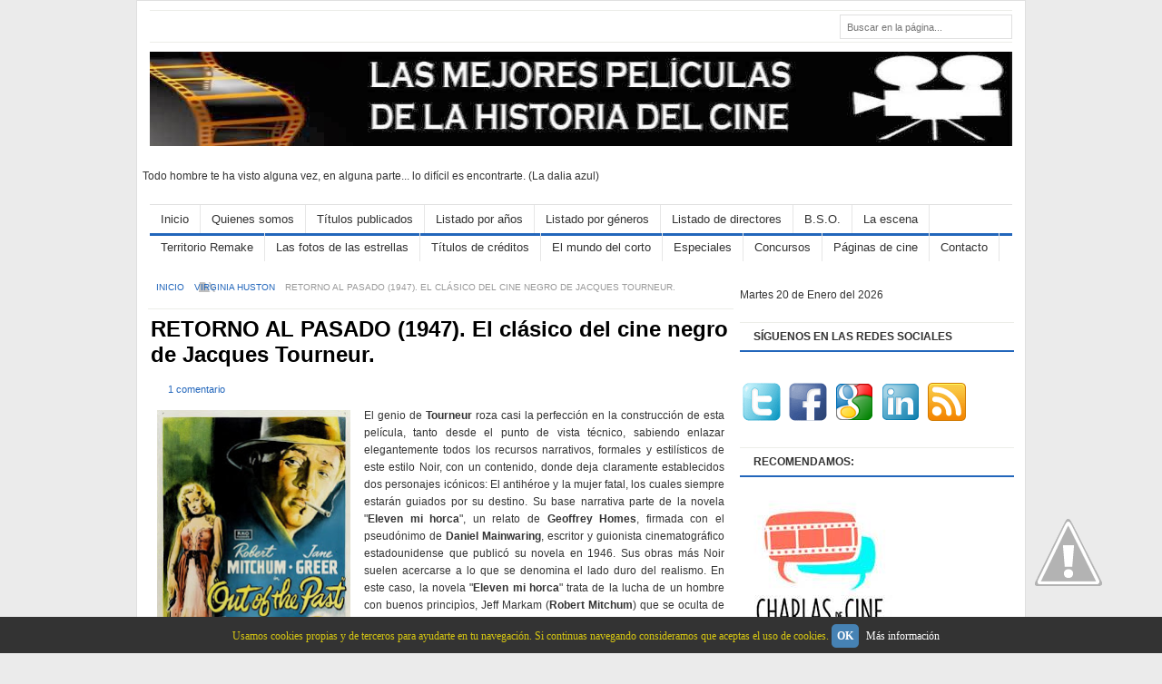

--- FILE ---
content_type: text/html; charset=utf-8
request_url: https://accounts.google.com/o/oauth2/postmessageRelay?parent=https%3A%2F%2Fwww.lasmejorespeliculasdelahistoriadelcine.com&jsh=m%3B%2F_%2Fscs%2Fabc-static%2F_%2Fjs%2Fk%3Dgapi.lb.en.2kN9-TZiXrM.O%2Fd%3D1%2Frs%3DAHpOoo_B4hu0FeWRuWHfxnZ3V0WubwN7Qw%2Fm%3D__features__
body_size: 161
content:
<!DOCTYPE html><html><head><title></title><meta http-equiv="content-type" content="text/html; charset=utf-8"><meta http-equiv="X-UA-Compatible" content="IE=edge"><meta name="viewport" content="width=device-width, initial-scale=1, minimum-scale=1, maximum-scale=1, user-scalable=0"><script src='https://ssl.gstatic.com/accounts/o/2580342461-postmessagerelay.js' nonce="eP5BwX6Ifb_gG7Bp8a9UxA"></script></head><body><script type="text/javascript" src="https://apis.google.com/js/rpc:shindig_random.js?onload=init" nonce="eP5BwX6Ifb_gG7Bp8a9UxA"></script></body></html>

--- FILE ---
content_type: text/javascript; charset=UTF-8
request_url: https://www.lasmejorespeliculasdelahistoriadelcine.com/feeds/comments/default?alt=json-in-script&max-results=4&callback=rc_avatar1
body_size: 3739
content:
// API callback
rc_avatar1({"version":"1.0","encoding":"UTF-8","feed":{"xmlns":"http://www.w3.org/2005/Atom","xmlns$openSearch":"http://a9.com/-/spec/opensearchrss/1.0/","xmlns$gd":"http://schemas.google.com/g/2005","id":{"$t":"tag:blogger.com,1999:blog-2858312765972044065.comments"},"updated":{"$t":"2026-01-08T08:19:40.079+00:00"},"title":{"type":"text","$t":"LAS MEJORES PELÍCULAS DE LA HISTORIA DEL CINE"},"link":[{"rel":"http://schemas.google.com/g/2005#feed","type":"application/atom+xml","href":"https:\/\/www.lasmejorespeliculasdelahistoriadelcine.com\/feeds\/comments\/default"},{"rel":"self","type":"application/atom+xml","href":"https:\/\/www.blogger.com\/feeds\/2858312765972044065\/comments\/default?alt=json-in-script\u0026max-results=4"},{"rel":"alternate","type":"text/html","href":"http:\/\/www.lasmejorespeliculasdelahistoriadelcine.com\/"},{"rel":"hub","href":"http://pubsubhubbub.appspot.com/"},{"rel":"next","type":"application/atom+xml","href":"https:\/\/www.blogger.com\/feeds\/2858312765972044065\/comments\/default?alt=json-in-script\u0026start-index=5\u0026max-results=4"}],"author":[{"name":{"$t":"Jesús"},"uri":{"$t":"http:\/\/www.blogger.com\/profile\/07128994698708366703"},"email":{"$t":"noreply@blogger.com"},"gd$image":{"rel":"http://schemas.google.com/g/2005#thumbnail","width":"16","height":"16","src":"https:\/\/img1.blogblog.com\/img\/b16-rounded.gif"}}],"generator":{"version":"7.00","uri":"http://www.blogger.com","$t":"Blogger"},"openSearch$totalResults":{"$t":"3178"},"openSearch$startIndex":{"$t":"1"},"openSearch$itemsPerPage":{"$t":"4"},"entry":[{"id":{"$t":"tag:blogger.com,1999:blog-2858312765972044065.post-8341249331785938667"},"published":{"$t":"2026-01-07T06:34:42.053+00:00"},"updated":{"$t":"2026-01-07T06:34:42.053+00:00"},"title":{"type":"text","$t":"Society Activation Agency\n\n\nIn today’s rapidly evo..."},"content":{"type":"html","$t":"\u003Ca href=\"https:\/\/fulcrumresources.net\/society-activation\/\" rel=\"nofollow\"\u003ESociety Activation Agency\u003C\/a\u003E\u003Cbr \/\u003E\u003Cbr \/\u003E\u003Cbr \/\u003EIn today’s rapidly evolving social landscape, communities require more than traditional awareness campaigns to thrive. They need meaningful engagement, inclusive participation, and sustainable initiatives that empower individuals to take ownership of their collective future. This is where a Society Activation Agency plays a vital role—bridging the gap between institutions, stakeholders, and the public to create lasting social impact.\u003Cbr \/\u003E\u003Cbr \/\u003ESociety activation focuses on transforming passive audiences into active contributors. It goes beyond communication to inspire action, behavioral change, and community collaboration. Through well-designed programs, events, and campaigns, a Society Activation Agency helps mobilize citizens around shared values, national goals, and social development priorities.\u003Cbr \/\u003E\u003Cbr \/\u003EAt the core of society activation is community engagement. Successful activation initiatives begin with understanding the unique needs, cultures, and aspirations of different social groups. By using data-driven insights, on-ground research, and continuous dialogue, agencies design tailored initiatives that resonate authentically with target audiences. This approach ensures that programs are not only inclusive but also relevant and impactful.\u003Cbr \/\u003E\u003Cbr \/\u003EAnother critical pillar is partnership building. Society Activation Agencies collaborate closely with government entities, private sector organizations, non-profits, and community leaders. These partnerships enable the pooling of resources, expertise, and influence to scale initiatives effectively. Whether promoting public health awareness, sustainability practices, youth empowerment, or cultural identity, collaboration ensures alignment with national visions and community expectations.\u003Cbr \/\u003E\u003Cbr \/\u003EInnovation also plays a key role in modern society activation. Digital platforms, social media, interactive campaigns, and experiential events are leveraged to reach wider audiences and encourage participation. By blending technology with human-centered design, agencies create engaging experiences that spark dialogue, motivate action, and sustain momentum long after a campaign ends.\u003Cbr \/\u003E\u003Cbr \/\u003EMeasurement and evaluation are equally important. A professional Society Activation Agency does not merely execute initiatives—it tracks outcomes, assesses social impact, and refines strategies based on measurable results. This commitment to accountability ensures continuous improvement and demonstrates the real value of activation efforts to stakeholders and communities alike.\u003Cbr \/\u003E\u003Cbr \/\u003EUltimately, society activation is about empowerment. It nurtures a sense of belonging, responsibility, and pride within communities. When people feel heard, involved, and valued, they are more likely to contribute positively to social development. From grassroots initiatives to nationwide programs, activation builds stronger social bonds and fosters a culture of participation.\u003Cbr \/\u003E\u003Cbr \/\u003E"},"link":[{"rel":"edit","type":"application/atom+xml","href":"https:\/\/www.blogger.com\/feeds\/2858312765972044065\/1755885440411257645\/comments\/default\/8341249331785938667"},{"rel":"self","type":"application/atom+xml","href":"https:\/\/www.blogger.com\/feeds\/2858312765972044065\/1755885440411257645\/comments\/default\/8341249331785938667"},{"rel":"alternate","type":"text/html","href":"https:\/\/www.lasmejorespeliculasdelahistoriadelcine.com\/2019\/01\/creed-ii-la-leyenda-de-rocky-continua.html?showComment=1767767682053#c8341249331785938667","title":""}],"author":[{"name":{"$t":"seowork"},"uri":{"$t":"https:\/\/www.blogger.com\/profile\/05587661432338170112"},"email":{"$t":"noreply@blogger.com"},"gd$image":{"rel":"http://schemas.google.com/g/2005#thumbnail","width":"16","height":"16","src":"https:\/\/img1.blogblog.com\/img\/b16-rounded.gif"}}],"thr$in-reply-to":{"xmlns$thr":"http://purl.org/syndication/thread/1.0","href":"https:\/\/www.lasmejorespeliculasdelahistoriadelcine.com\/2019\/01\/creed-ii-la-leyenda-de-rocky-continua.html","ref":"tag:blogger.com,1999:blog-2858312765972044065.post-1755885440411257645","source":"http://www.blogger.com/feeds/2858312765972044065/posts/default/1755885440411257645","type":"text/html"},"gd$extendedProperty":[{"name":"blogger.itemClass","value":"pid-709134740"},{"name":"blogger.displayTime","value":"7 de enero de 2026 a las 6:34"}]},{"id":{"$t":"tag:blogger.com,1999:blog-2858312765972044065.post-4130417149174394501"},"published":{"$t":"2025-12-23T17:48:29.993+00:00"},"updated":{"$t":"2025-12-23T17:48:29.993+00:00"},"title":{"type":"text","$t":"El número angelical 1919 habla de cierres y nuevos..."},"content":{"type":"html","$t":"El número angelical 1919 habla de cierres y nuevos comienzos que se entrelazan. Aparece cuando una etapa ya ha cumplido su propósito y es momento de mirar hacia adelante con más claridad. En medio de ese proceso, notar \u003Ca href=\"https:\/\/chi-nese.com\/numero-de-angel-1919-significado-espiritual\/\" rel=\"nofollow\"\u003E1919 en el reloj\u003C\/a\u003E suele coincidir con decisiones internas, con la sensación de que algo se está ordenando por dentro antes de cambiar por fuera. Este número invita a confiar en tu dirección y a permitir que lo nuevo tome forma sin aferrarte a lo que ya terminó."},"link":[{"rel":"edit","type":"application/atom+xml","href":"https:\/\/www.blogger.com\/feeds\/2858312765972044065\/6641129361238269245\/comments\/default\/4130417149174394501"},{"rel":"self","type":"application/atom+xml","href":"https:\/\/www.blogger.com\/feeds\/2858312765972044065\/6641129361238269245\/comments\/default\/4130417149174394501"},{"rel":"alternate","type":"text/html","href":"https:\/\/www.lasmejorespeliculasdelahistoriadelcine.com\/2013\/08\/el-hombre-con-rayos-x-en-los-ojos-1963.html?showComment=1766512109993#c4130417149174394501","title":""}],"author":[{"name":{"$t":"Kamil Hornak"},"uri":{"$t":"https:\/\/www.blogger.com\/profile\/07339924998724381832"},"email":{"$t":"noreply@blogger.com"},"gd$image":{"rel":"http://schemas.google.com/g/2005#thumbnail","width":"32","height":"31","src":"\/\/blogger.googleusercontent.com\/img\/b\/R29vZ2xl\/AVvXsEjzhfzls5w2HaUaMJx5tmZDQuYiW3IfgwvngfGABfnhUiTFoCyuvtFhbJVFtBGQm8zRRb7Prhq5qp5SPyHQ19v2H9DtUa-k937oxaKLLkbIXeou9K-5oJY1PQLetUs7o_jAfpA74pM7sC0kBIqxCXKgHSy5z-bkCLwJHHTuYDEECy9syME\/s220\/2.png"}}],"thr$in-reply-to":{"xmlns$thr":"http://purl.org/syndication/thread/1.0","href":"https:\/\/www.lasmejorespeliculasdelahistoriadelcine.com\/2013\/08\/el-hombre-con-rayos-x-en-los-ojos-1963.html","ref":"tag:blogger.com,1999:blog-2858312765972044065.post-6641129361238269245","source":"http://www.blogger.com/feeds/2858312765972044065/posts/default/6641129361238269245","type":"text/html"},"gd$extendedProperty":[{"name":"blogger.itemClass","value":"pid-964754191"},{"name":"blogger.displayTime","value":"23 de diciembre de 2025 a las 17:48"}]},{"id":{"$t":"tag:blogger.com,1999:blog-2858312765972044065.post-5877930433888798691"},"published":{"$t":"2025-12-23T03:07:34.517+00:00"},"updated":{"$t":"2025-12-23T03:07:34.517+00:00"},"title":{"type":"text","$t":"The Laughter of Pain is a haunting character study..."},"content":{"type":"html","$t":"The Laughter of Pain is a haunting character study that strips the superhero genre down to something raw, intimate, and deeply unsettling. Joaquin Phoenix delivers a transformative performance, portraying Arthur Fleck’s laughter not as comedy but as a reflex of suffering, social neglect, and psychological fracture. Todd Phillips’ grim direction and oppressive atmosphere turn Gotham into a mirror of systemic cruelty, where indifference and inequality quietly manufacture monsters.\u003Cbr \/\u003E\u003Ca href=\"https:\/\/www.dartauto.com\/ \" rel=\"nofollow\"\u003ELamborghini Repair\u003C\/a\u003E"},"link":[{"rel":"edit","type":"application/atom+xml","href":"https:\/\/www.blogger.com\/feeds\/2858312765972044065\/7136006750311612193\/comments\/default\/5877930433888798691"},{"rel":"self","type":"application/atom+xml","href":"https:\/\/www.blogger.com\/feeds\/2858312765972044065\/7136006750311612193\/comments\/default\/5877930433888798691"},{"rel":"alternate","type":"text/html","href":"https:\/\/www.lasmejorespeliculasdelahistoriadelcine.com\/2019\/12\/joker-2019-la-risa-del-dolor.html?showComment=1766459254517#c5877930433888798691","title":""}],"author":[{"name":{"$t":"williammary"},"uri":{"$t":"https:\/\/www.blogger.com\/profile\/13386272427167098990"},"email":{"$t":"noreply@blogger.com"},"gd$image":{"rel":"http://schemas.google.com/g/2005#thumbnail","width":"16","height":"16","src":"https:\/\/img1.blogblog.com\/img\/b16-rounded.gif"}}],"thr$in-reply-to":{"xmlns$thr":"http://purl.org/syndication/thread/1.0","href":"https:\/\/www.lasmejorespeliculasdelahistoriadelcine.com\/2019\/12\/joker-2019-la-risa-del-dolor.html","ref":"tag:blogger.com,1999:blog-2858312765972044065.post-7136006750311612193","source":"http://www.blogger.com/feeds/2858312765972044065/posts/default/7136006750311612193","type":"text/html"},"gd$extendedProperty":[{"name":"blogger.itemClass","value":"pid-1118680791"},{"name":"blogger.displayTime","value":"23 de diciembre de 2025 a las 3:07"}]},{"id":{"$t":"tag:blogger.com,1999:blog-2858312765972044065.post-419439622425185588"},"published":{"$t":"2025-12-18T15:04:42.215+00:00"},"updated":{"$t":"2025-12-18T15:04:42.215+00:00"},"title":{"type":"text","$t":"I am sure many readers will find this post useful...."},"content":{"type":"html","$t":"I am sure many readers will find this post useful. ¡Sigue con tu excelente trabajo! I look forward to seeing more fascinating factoids from your point of view in the future. ¡Muchas gracias por tu contribución!\u003Cbr \/\u003E\u003Ca href=\"https:\/\/wholesaledesertpalms.com\/palm-trees\/deglet-date-palm\/\" rel=\"nofollow\"\u003EDeglet Date Palms\u003C\/a\u003E"},"link":[{"rel":"edit","type":"application/atom+xml","href":"https:\/\/www.blogger.com\/feeds\/2858312765972044065\/2634936210504403327\/comments\/default\/419439622425185588"},{"rel":"self","type":"application/atom+xml","href":"https:\/\/www.blogger.com\/feeds\/2858312765972044065\/2634936210504403327\/comments\/default\/419439622425185588"},{"rel":"alternate","type":"text/html","href":"https:\/\/www.lasmejorespeliculasdelahistoriadelcine.com\/2019\/01\/primera-plana-prensa-y-poder-politico.html?showComment=1766070282215#c419439622425185588","title":""}],"author":[{"name":{"$t":"zionleon"},"uri":{"$t":"https:\/\/www.blogger.com\/profile\/11222842149704751865"},"email":{"$t":"noreply@blogger.com"},"gd$image":{"rel":"http://schemas.google.com/g/2005#thumbnail","width":"16","height":"16","src":"https:\/\/img1.blogblog.com\/img\/b16-rounded.gif"}}],"thr$in-reply-to":{"xmlns$thr":"http://purl.org/syndication/thread/1.0","href":"https:\/\/www.lasmejorespeliculasdelahistoriadelcine.com\/2019\/01\/primera-plana-prensa-y-poder-politico.html","ref":"tag:blogger.com,1999:blog-2858312765972044065.post-2634936210504403327","source":"http://www.blogger.com/feeds/2858312765972044065/posts/default/2634936210504403327","type":"text/html"},"gd$extendedProperty":[{"name":"blogger.itemClass","value":"pid-1743023011"},{"name":"blogger.displayTime","value":"18 de diciembre de 2025 a las 15:04"}]}]}});

--- FILE ---
content_type: text/javascript; charset=UTF-8
request_url: https://www.lasmejorespeliculasdelahistoriadelcine.com/feeds/posts/default/-/Kirk%20Douglas?alt=json-in-script&callback=related_results_labels&max-results=5
body_size: 58991
content:
// API callback
related_results_labels({"version":"1.0","encoding":"UTF-8","feed":{"xmlns":"http://www.w3.org/2005/Atom","xmlns$openSearch":"http://a9.com/-/spec/opensearchrss/1.0/","xmlns$blogger":"http://schemas.google.com/blogger/2008","xmlns$georss":"http://www.georss.org/georss","xmlns$gd":"http://schemas.google.com/g/2005","xmlns$thr":"http://purl.org/syndication/thread/1.0","id":{"$t":"tag:blogger.com,1999:blog-2858312765972044065"},"updated":{"$t":"2026-01-20T00:01:51.798+00:00"},"category":[{"term":"drama"},{"term":"año 2.000"},{"term":"cine clásico"},{"term":"años 60"},{"term":"Cristóbal Jiménez"},{"term":"años 50"},{"term":"años 80"},{"term":"años 70"},{"term":"años 90"},{"term":"comedia"},{"term":"ciencia ficción"},{"term":"años 40"},{"term":"terror"},{"term":"Bárbara Valera Bestard"},{"term":"Francisco Javier Arco Pérez"},{"term":"cine negro"},{"term":"acción"},{"term":"Marilyn Rodríguez"},{"term":"aventuras"},{"term":"western"},{"term":"años 30"},{"term":"suspense"},{"term":"Carlos Fernando Carrion Quezada"},{"term":"cine español"},{"term":"Manuel García de Mesa"},{"term":"cine oriental"},{"term":"Barbara Valera Bestard"},{"term":"Ramón Abello Miñano"},{"term":"romance"},{"term":"Marilyn Rodriguez"},{"term":"musical"},{"term":"Clint Eastwood"},{"term":"Jonathan Glez"},{"term":"Alfonso Torres Gallego"},{"term":"Robert De Niro"},{"term":"bélico"},{"term":"histórico"},{"term":"Arnold Schwarzenegger"},{"term":"George Suckelectronic"},{"term":"cine de culto"},{"term":"Pepe Mata"},{"term":"cine mudo"},{"term":"thriller"},{"term":"Humphrey Bogart"},{"term":"Kirk Douglas"},{"term":"superhéroes"},{"term":"Burt Lancaster"},{"term":"Edgar Mauricio"},{"term":"boxeo"},{"term":"Marlon Brando"},{"term":"Paul Newman"},{"term":"Billy Wilder"},{"term":"James Stewart"},{"term":"Robert Mitchum"},{"term":"Stanley Kubrick"},{"term":"años 20"},{"term":"Alfred Hitchcock"},{"term":"Audrey Hepburn"},{"term":"John Carpenter"},{"term":"Martin Scorsese"},{"term":"Steven Spielberg"},{"term":"cine francés"},{"term":"Al Pacino"},{"term":"Gene Hackman"},{"term":"Gregory Peck"},{"term":"Juanma Falcón"},{"term":"Lee Marvin"},{"term":"Steve McQueen"},{"term":"cine animación"},{"term":"policíaco"},{"term":"Cary Grant"},{"term":"Charlton Heston"},{"term":"Harvey Keitel"},{"term":"Howard Hawks"},{"term":"Jack Lemmon"},{"term":"Jack Nicholson"},{"term":"Morgan Freeman"},{"term":"carcelario"},{"term":"cine italiano"},{"term":"Brad Pitt"},{"term":"Deborah Kerr"},{"term":"Dustin Hoffman"},{"term":"Francisco Mestanza Foyé"},{"term":"Fritz Lang"},{"term":"Henry Fonda"},{"term":"John Huston"},{"term":"John Wayne"},{"term":"Karl Malden"},{"term":"Michael Caine"},{"term":"Sean Connery"},{"term":"Spencer Tracy"},{"term":"Sylvester Stallone"},{"term":"Albert Finney"},{"term":"Alec Guinness"},{"term":"John Ford"},{"term":"John Hurt"},{"term":"Juan Gerardo Rodríguez Martín"},{"term":"Tony Curtis"},{"term":"atracos"},{"term":"año 50"},{"term":"Anthony Hopkins"},{"term":"Brian De Palma"},{"term":"Francis Ford Coppola"},{"term":"Gary Oldman"},{"term":"Harrison Ford"},{"term":"Harry Dean Stanton"},{"term":"James Mason"},{"term":"Joseph L. Mankiewicz"},{"term":"Katharine Hepburn"},{"term":"Lauren Bacall"},{"term":"Marilyn Monroe"},{"term":"Max Von Sydow"},{"term":"Natalie Wood"},{"term":"Peter Lorre"},{"term":"Robert Ryan"},{"term":"Walter Brennan"},{"term":"William Wyler"},{"term":"cine serie b"},{"term":"cómic"},{"term":"spaghetti western"},{"term":"Anthony Quinn"},{"term":"Bill Murray"},{"term":"David Lynch"},{"term":"Edward G. Robinson"},{"term":"Elia Kazan"},{"term":"Elizabeth Taylor"},{"term":"Ernest Borgnine"},{"term":"Frank Capra"},{"term":"François Truffaut"},{"term":"Gary Cooper"},{"term":"George Cukor"},{"term":"James Cameron"},{"term":"Janet Leigh"},{"term":"José Luis López Vázquez"},{"term":"Juan Murillo Bodas"},{"term":"Jude Law"},{"term":"Kurt Russell"},{"term":"Laurence Fishburne"},{"term":"Luis Buñuel"},{"term":"Mel Gibson"},{"term":"Michael Curtiz"},{"term":"Montgomery Clift"},{"term":"Otto Preminger"},{"term":"Ridley Scott"},{"term":"Robert Aldrich"},{"term":"Robert Duvall"},{"term":"Robert Redford"},{"term":"Sam Peckinpah"},{"term":"Scarlett Johansson"},{"term":"Thomas Mitchell"},{"term":"Tim Burton"},{"term":"Tom Cruise"},{"term":"Val Kilmer"},{"term":"William Holden"},{"term":"Woody Allen"},{"term":"belico"},{"term":"concursos"},{"term":"Ben Johnson"},{"term":"Benicio del Toro"},{"term":"Bette Davis"},{"term":"Bill Paxton"},{"term":"Blake Edwards"},{"term":"Charles Chaplin"},{"term":"Christian Bale"},{"term":"Christopher Plummer"},{"term":"Clark Gable"},{"term":"Dennis Hopper"},{"term":"Edward Norton"},{"term":"Frank Sinatra"},{"term":"Jack Palance"},{"term":"Jeff Bridges"},{"term":"John Cazale"},{"term":"Johnny Depp"},{"term":"Joseph Cotten"},{"term":"Kevin Costner"},{"term":"Kevin Spacey"},{"term":"Leonardo DiCaprio"},{"term":"Michael Gough"},{"term":"Michael Keaton"},{"term":"Nicolas Cage"},{"term":"Oliver Stone"},{"term":"Orson Wells"},{"term":"Richard Donner"},{"term":"Richard Fleischer"},{"term":"Rita Hayworth"},{"term":"Robert Wise"},{"term":"Samuel L. Jackson"},{"term":"Shirley MacLaine"},{"term":"Sidney Lumet"},{"term":"Susan Sarandon"},{"term":"Tom Hanks"},{"term":"Tom Hardy"},{"term":"Toshirô Mifune"},{"term":"Vittorio de Sica"},{"term":"Warren Oates"},{"term":"Willem Dafoe"},{"term":"William Dafoe"},{"term":"William Friedkin"},{"term":"Yul Brynner"},{"term":"biográfico"},{"term":"gangter"},{"term":"películas"},{"term":"Alan Parker"},{"term":"Alfredo Landa"},{"term":"Ava Gardner"},{"term":"Brendan Gleeson"},{"term":"Bruce Dern"},{"term":"Car Tor"},{"term":"Charles Bronson"},{"term":"Charles Laughton"},{"term":"Claudia Cardinale"},{"term":"Danny DeVito"},{"term":"David Fincher"},{"term":"David Lean"},{"term":"David Niven"},{"term":"David Thewlis"},{"term":"Diane Keaton"},{"term":"Don Siegel"},{"term":"Donald Sutherland"},{"term":"Ed Harris"},{"term":"F. Murray Abraham"},{"term":"Federico Fellini"},{"term":"Gene Tierney"},{"term":"George Clooney"},{"term":"George Kennedy"},{"term":"Glenn Ford"},{"term":"Grace Kelly"},{"term":"Ian Holm"},{"term":"Ingrid Bergman"},{"term":"Jacques Tourneur"},{"term":"James Caan"},{"term":"James Coburn"},{"term":"Jane Fonda"},{"term":"Jean Arthur"},{"term":"Jean-Louis Trintignant"},{"term":"Jean-Pierre Léaud"},{"term":"Jeanne Moreau"},{"term":"Jeremy Irons"},{"term":"Jim Carrey"},{"term":"Jodie Foster"},{"term":"Joel y Ethan Coen"},{"term":"John Boorman"},{"term":"John Frankenheimer"},{"term":"John Sturges"},{"term":"José Isbert"},{"term":"King Vidor"},{"term":"Lee J. Cobb"},{"term":"Lee Van Cleef"},{"term":"Liam Neeson"},{"term":"Luis García Berlanga"},{"term":"Nick Nolte"},{"term":"Peter Sellers"},{"term":"Quentin Tarantino"},{"term":"Ralph Richardson"},{"term":"Raoul Walsh"},{"term":"Ray Milland"},{"term":"Sean Penn"},{"term":"Sergio Leone"},{"term":"Sigourney Weaver"},{"term":"Stanley Donen"},{"term":"Sydney Pollack"},{"term":"Tim Robbins"},{"term":"Tommy Lee Jones"},{"term":"Vincent Price"},{"term":"Winona Ryder"},{"term":"bandas callejeras"},{"term":"religión"},{"term":"Akira Kurosawa"},{"term":"Alan Ladd"},{"term":"Alejandro González Iñárritu"},{"term":"Alfred Hichcock"},{"term":"Amy Adams"},{"term":"Amy Ryan"},{"term":"Anthony Mackie"},{"term":"Anthony Perkins"},{"term":"Armando Robles Godoy"},{"term":"Arthur Kennedy"},{"term":"Boris Karloff"},{"term":"Bruce Willis"},{"term":"Carrie Fisher"},{"term":"Christopher Nolan"},{"term":"Claire Trevor"},{"term":"Claude Chabrol"},{"term":"Claude Rains"},{"term":"Dan Duryea"},{"term":"Dana Andrews"},{"term":"David Warner"},{"term":"Diane Baker"},{"term":"Diane Lane"},{"term":"Domhnall Gleeson"},{"term":"Donald Pleasence"},{"term":"Edmond O'Brien"},{"term":"Ellen Burstyn"},{"term":"Ethan Hawke"},{"term":"Fernando Rey"},{"term":"Franklin J. Schaffner"},{"term":"Fred Zinnemann"},{"term":"George Miller"},{"term":"George Stevens"},{"term":"Isabelle Huppert"},{"term":"Jack Hawkins"},{"term":"Jacqueline Bisset"},{"term":"James Dean"},{"term":"Jamie Lee Curtis"},{"term":"Jean Peters"},{"term":"Jean Simmons"},{"term":"Jean-Jacques Annaud"},{"term":"Jeff Goldblum"},{"term":"Jeffrey Jones"},{"term":"Jeremy Renner"},{"term":"Joan Bennett"},{"term":"Joe Pesci"},{"term":"John Boyega"},{"term":"John Gielgud"},{"term":"John Ireland"},{"term":"John Malkovich"},{"term":"John Travolta"},{"term":"Jon Voight"},{"term":"Juan Antonio Bardem"},{"term":"Karen Allen"},{"term":"Kate Winslet"},{"term":"Krzysztof Kieslowski"},{"term":"Laurence Oliver"},{"term":"Lee Remick"},{"term":"Luchino Visconti"},{"term":"Manuel Alexandre"},{"term":"Marcello Mastroianni"},{"term":"Martin Balsam"},{"term":"Martin Landau"},{"term":"Martin Sheen"},{"term":"Matt Damon"},{"term":"Mervyn LeRoy"},{"term":"Michael Biehn"},{"term":"Michael Douglas"},{"term":"Michael Fassbender"},{"term":"Michael Shannon"},{"term":"Michel Piccoli"},{"term":"Mickey Rourke"},{"term":"Milos Forman"},{"term":"Nicholas Ray"},{"term":"Nicole Kidman"},{"term":"Nouvelle vague"},{"term":"Oscar Isaac"},{"term":"Pat Hingle"},{"term":"Peter Weir"},{"term":"Rachel Weisz"},{"term":"Ralph Fiennes"},{"term":"Rex Harrison"},{"term":"Richard Attenborough"},{"term":"Richard Burton"},{"term":"Richard Harris"},{"term":"Richard Widmark"},{"term":"Rob Reiner"},{"term":"Robert Shaw"},{"term":"Robert Siodmak"},{"term":"Rock Hudson"},{"term":"Roman Polanski"},{"term":"Sam Mendes"},{"term":"Scott Glenn"},{"term":"Sissy Spacek"},{"term":"Stanley Kramer"},{"term":"Takashi Shimura"},{"term":"Talia Shire"},{"term":"Uma Thurman"},{"term":"Vera Miles"},{"term":"Vivien Leigh"},{"term":"Walter Matthau"},{"term":"William Hurt"},{"term":"Woody Harrelson"},{"term":"Yaphet Kotto"},{"term":"Zack Snyder"},{"term":"alcoholismo"},{"term":"documental"},{"term":"espionaje"},{"term":"gangster"},{"term":"juicios"},{"term":"road movie"},{"term":"épico"},{"term":"Adam Driver"},{"term":"Agustín González"},{"term":"Alain Delon"},{"term":"Alain Resnais"},{"term":"Alan Arkin"},{"term":"Alec Baldwin"},{"term":"Ali MacGraw"},{"term":"Alida Valli"},{"term":"Alison Eastwood"},{"term":"Amparo Soler Leal"},{"term":"Andre Ward"},{"term":"Angela Lansbury"},{"term":"Anjelica Huston"},{"term":"Anthony Mann"},{"term":"Antonio de la Torre"},{"term":"Arlene Francis"},{"term":"Arthur Hunnicutt"},{"term":"Arthur Penn"},{"term":"Barbara Hershey"},{"term":"Barbara Stanwyck"},{"term":"Barbara Steele"},{"term":"Ben Affleck"},{"term":"Ben Kingsley"},{"term":"Bernardo Bertolucci"},{"term":"Bob Fosse"},{"term":"Bradley Cooper"},{"term":"Brian Cox"},{"term":"Bruno Ganz"},{"term":"Burt Young"},{"term":"Carey Mulligan"},{"term":"Carl Weathers"},{"term":"Catherine Deneuve"},{"term":"Cecil B. DeMille"},{"term":"Charles Boyer"},{"term":"Charles Durning"},{"term":"Chico Marx"},{"term":"Chris Evans"},{"term":"Christoph Waltz"},{"term":"Christopher Lambert"},{"term":"Christopher Lee"},{"term":"Christopher Reeve"},{"term":"Christopher Walken"},{"term":"Colin Clive"},{"term":"Daisy Ridley"},{"term":"Dan Hedaya"},{"term":"Daniel Day-Lewis"},{"term":"David Cronenberg"},{"term":"Demi Moore"},{"term":"Denzel Washington"},{"term":"Drew Barrymore"},{"term":"Earl Boen"},{"term":"Ed Begley"},{"term":"Edward Fox"},{"term":"Eiji Okada"},{"term":"Eleonor Parker"},{"term":"Eli Wallach"},{"term":"Emile Hirsch"},{"term":"Emily Mortimer"},{"term":"Emma Penella"},{"term":"Emma Stone"},{"term":"Erich von Stroheim"},{"term":"Ernest B. Schoedsack"},{"term":"Fabrizio Rongione"},{"term":"Farley Granger"},{"term":"Fernando Fernán Gómez"},{"term":"Forest Whitaker"},{"term":"Frances McDormand"},{"term":"Francisco Rabal"},{"term":"Franco Nero"},{"term":"François Périer"},{"term":"Frederic Forrest"},{"term":"Fredric March"},{"term":"Gabriel Byrne"},{"term":"Geena Davis"},{"term":"Gene Kelly"},{"term":"George C. Scott"},{"term":"George Roy Hill"},{"term":"Geraldine Chaplin"},{"term":"Gloria Grahame"},{"term":"Gong Li"},{"term":"Groucho Marx"},{"term":"Harpo Marx"},{"term":"Helena Bonham Carter"},{"term":"Henry Cavill"},{"term":"Henry Hathaway"},{"term":"Herb Edelman"},{"term":"Holly Hunter"},{"term":"Hugh Hudson"},{"term":"Hugh Keays-Byrne"},{"term":"Ivan Reitman"},{"term":"Jack Arnold"},{"term":"Jack Carson"},{"term":"Jai Courtney"},{"term":"Jake Gyllenhaal"},{"term":"James Cagney"},{"term":"James Fox"},{"term":"James Whale"},{"term":"Jason Clarke"},{"term":"Jason Statham"},{"term":"Javier Bardem"},{"term":"Jean Dasté"},{"term":"Jean Reno"},{"term":"Jean Renoir"},{"term":"Jean Seberg"},{"term":"Jean Vigo"},{"term":"Jean-Pierre Cassel"},{"term":"Jennifer Lawrence"},{"term":"Jessica Chastain"},{"term":"Jessica Lange"},{"term":"Jim Jarmusch"},{"term":"Joan Crawford"},{"term":"Joaquin Phoenix"},{"term":"Joel McCrea"},{"term":"John C. Reilly"},{"term":"John Cusack"},{"term":"John Derek"},{"term":"John Gavin"},{"term":"John McIntire"},{"term":"John Schlesinger"},{"term":"John Williams"},{"term":"Jonatham Demme"},{"term":"Josh Brolin"},{"term":"Juan Burillo Bodas"},{"term":"Judy Garland. séptimo arte"},{"term":"Julie Andrews"},{"term":"Julie Christie"},{"term":"Kathryn Hahn"},{"term":"Kathy Bates"},{"term":"Kevin Bacon"},{"term":"Kim Hunter"},{"term":"Kim Novak"},{"term":"Kyle Chandler"},{"term":"Kyle MacLachlan"},{"term":"Lance Henriksen"},{"term":"Laura Dern"},{"term":"Laurence Olivier"},{"term":"Lillian Gish"},{"term":"Linda Hamilton"},{"term":"Lloyd Bridges"},{"term":"Luc Besson"},{"term":"Luis Tosar"},{"term":"Malcolm McDowell"},{"term":"Marcia Gay Harden"},{"term":"Marco Ferreri"},{"term":"Margot Robbie"},{"term":"Maribel Verdú"},{"term":"Mario Bava"},{"term":"Mario Brega"},{"term":"Marion Cotillard"},{"term":"Mark Hamill"},{"term":"Mark Ruffalo"},{"term":"Marlene Dietrich"},{"term":"Martin Gabel"},{"term":"Massimo Girotti"},{"term":"Matthew Goode"},{"term":"Maureen O´Hara"},{"term":"Meryl Streep"},{"term":"Michael B. Jordan"},{"term":"Michael Bates"},{"term":"Michael Peña"},{"term":"Michael Powell"},{"term":"Michel Simon"},{"term":"Michelangelo Antonioni"},{"term":"Michelle Pfeiffer"},{"term":"Michelle Williams"},{"term":"Mike Nichols"},{"term":"Natalie Portman"},{"term":"Nicholas Hoult"},{"term":"Orson Welles"},{"term":"Patricia Clarkson"},{"term":"Patrick Wilson"},{"term":"Paul Fix"},{"term":"Paul Giamatti"},{"term":"Paul Verhoeven"},{"term":"Peter Falk"},{"term":"Powers Boothe"},{"term":"Raymond Massey"},{"term":"Richard Anderson"},{"term":"Richard Dreyfuss"},{"term":"Richard Jenkins"},{"term":"Richard Lester"},{"term":"Richard Roundtree"},{"term":"Robert Downey Jr."},{"term":"Robert Mulligan"},{"term":"Robert Taylor"},{"term":"Rod Steiger"},{"term":"Roger Corman"},{"term":"Roy Scheider"},{"term":"Sal Mineo"},{"term":"Sam Neill"},{"term":"Samantha Eggar"},{"term":"Sharon Stone"},{"term":"Shelley Winters"},{"term":"Sidney Poitier"},{"term":"Sienna Miller"},{"term":"Simon Pegg"},{"term":"Stanley Tucci"},{"term":"Stephen Boyd"},{"term":"Steve Buscemi"},{"term":"Stéphane Audran"},{"term":"Susan Hayward"},{"term":"Tatsuya Nakadai"},{"term":"Telly Savallas"},{"term":"Terence Fisher"},{"term":"Terence Stamp"},{"term":"Tessa Thompson"},{"term":"Thelma Ritter"},{"term":"Tod Browning"},{"term":"Tony Goldwyn"},{"term":"Vanessa Redgrave"},{"term":"Verna Bloom"},{"term":"Victor Fleming"},{"term":"Wallace Ford"},{"term":"Walter Hill"},{"term":"Ward Bond"},{"term":"Warren Beatty"},{"term":"William A. Wellman"},{"term":"William H. Macy"},{"term":"Yuzo Kayama"},{"term":"Zhang Yimou"},{"term":"cine alemán"},{"term":"deportes"},{"term":"erótica"},{"term":"especiales"},{"term":"globos de oro"},{"term":"medieval"},{"term":"navidad"},{"term":"Abigail Breslin"},{"term":"Adolfo Celi"},{"term":"Adolphe Menjou"},{"term":"Adrienne Corri"},{"term":"Agata Trzebuchowska"},{"term":"Aki Kaurismäki"},{"term":"Akira Ishihama"},{"term":"Alan Bates"},{"term":"Alan Oppenheimer"},{"term":"Albert Dekker"},{"term":"Alberto Closas"},{"term":"Alejandro Awada"},{"term":"Alex de la Iglesia"},{"term":"Alexander Granach"},{"term":"Alexander Mackendrick"},{"term":"Allen Garfield"},{"term":"Amy Madigan"},{"term":"Andrea Riseborough"},{"term":"Andrei Tarkovsky"},{"term":"Andy Devine"},{"term":"Andy Serkis"},{"term":"Angus Sampson"},{"term":"Ann Doran"},{"term":"Anne Baxter"},{"term":"Anne Baxter. cine"},{"term":"Anne Hathaway"},{"term":"Annette Bening"},{"term":"Anthony Franciosa"},{"term":"Anthony Heald"},{"term":"Anthony Michael Hall"},{"term":"Anthony Russo. Joe Russo"},{"term":"Anton Diffring"},{"term":"Arturo de Córdova"},{"term":"Audrey Totter"},{"term":"Barbra Streisand"},{"term":"Bela Lugosi"},{"term":"Ben Foster"},{"term":"Ben Mendelsohn"},{"term":"Benedict Cumberbatch"},{"term":"Bernhard Wicki"},{"term":"Berry Kroeger"},{"term":"Bert Roach"},{"term":"Betsy Blair"},{"term":"Billy Dee Williams"},{"term":"Bob Hoskins"},{"term":"Brian Donlevy"},{"term":"Brigitte Nielsen"},{"term":"Broderick Crawford"},{"term":"Bruce Bennett"},{"term":"Bruce Lee"},{"term":"Bryan Singer"},{"term":"Burgess Meredith"},{"term":"Burl Ives"},{"term":"Byron Haskin"},{"term":"Cameron Mitchell"},{"term":"Carl Theodor Dreyer"},{"term":"Carol Kane"},{"term":"Carrie Henn"},{"term":"Cary Elwes"},{"term":"Casey Affleck"},{"term":"Catherine McCormack"},{"term":"Cecil Kellaway"},{"term":"Channing Tatum"},{"term":"Charlene Holt"},{"term":"Charles Coburn"},{"term":"Charles Cyphers"},{"term":"Charles Dance"},{"term":"Charles Drake"},{"term":"Charles Gray"},{"term":"Charles Napier"},{"term":"Charles Vidor"},{"term":"Charlie Sheen"},{"term":"Charlize Theron"},{"term":"Charlotte Rampling"},{"term":"Chen Kaige"},{"term":"Chris Hemsworth"},{"term":"Chris Pine"},{"term":"Chris Pratt"},{"term":"Christian Marquand"},{"term":"Christian Slater"},{"term":"Christopher Lloyd"},{"term":"Cillian Murphy"},{"term":"Claudette Colbert"},{"term":"Cliff Robertson"},{"term":"Cloris Leachman"},{"term":"Colin Farrell"},{"term":"Corey Allen"},{"term":"Corey Feldman"},{"term":"Courtney Love"},{"term":"Crispin Glover"},{"term":"Cristina Galbó"},{"term":"Cyd Charisse"},{"term":"Cyril Cusack"},{"term":"D.W. Griffith"},{"term":"Dale Dickey"},{"term":"Daniel Brühl"},{"term":"Daniel Craig"},{"term":"Danny Elfman"},{"term":"Darren Aronofsky"},{"term":"David Ayer"},{"term":"David Harbour"},{"term":"David Strathairn"},{"term":"David Tomlinson"},{"term":"David Wayne"},{"term":"Delbert Mann"},{"term":"Dennis Dun"},{"term":"Dianne Wiest"},{"term":"Dick Miller"},{"term":"Dick van Dyke"},{"term":"Dirk Bogarde"},{"term":"Dita Parlo"},{"term":"Dolph Lundgren"},{"term":"Doris Day"},{"term":"Douglas Trumbull"},{"term":"E.G. Marshall"},{"term":"Eddie Albert"},{"term":"Eddie Izzard"},{"term":"Edgar Buchanan"},{"term":"Edmund Gwenn"},{"term":"Eduardo Ciannelli"},{"term":"Edward Ellis"},{"term":"Edward Everett Horton"},{"term":"Eileen Brennan"},{"term":"Eitaro Shindo"},{"term":"Elizabeth Shue"},{"term":"Ellen Page"},{"term":"Elvira Mínguez"},{"term":"Ennio Morricone"},{"term":"Enrique Victoria"},{"term":"Ernst Lubitsch"},{"term":"Errol Flynn"},{"term":"Esmond Knight"},{"term":"Ethan Coen"},{"term":"Ethan Phillips"},{"term":"Eva Marie Saint"},{"term":"Everett McGill"},{"term":"F.W.Murnau"},{"term":"Fabián Bielinsky"},{"term":"Fay Wray"},{"term":"Faye Dunaway"},{"term":"Felicity Jones"},{"term":"Fernando Cayo"},{"term":"Fernando León de Aranoa"},{"term":"Florence Bates"},{"term":"Frances Conroy"},{"term":"Frances Fisher"},{"term":"Frank Darabont"},{"term":"Frank Langella"},{"term":"Frank Perry"},{"term":"Frank Wolff"},{"term":"Fred Clark"},{"term":"Fred Dalton Thompson"},{"term":"Fred M. Wilcox"},{"term":"Fred MacMurray"},{"term":"Félix Dafauce"},{"term":"Gal Gadot"},{"term":"Garrett Hedlund"},{"term":"Gene Lockhart"},{"term":"Geoffrey Horne"},{"term":"George Hamilton"},{"term":"George Lucas"},{"term":"George MacReady"},{"term":"George Pan Cosmatos"},{"term":"George Tobias"},{"term":"Gian Maria Volonté"},{"term":"Gillo Pontecorvo"},{"term":"Gloria Swanson"},{"term":"Guillermo del Toro"},{"term":"Guy Decomble"},{"term":"Guy Pearce"},{"term":"Gwen Frangcon Davies"},{"term":"Gwyneth Paltrow"},{"term":"Gérard Depardieu"},{"term":"Hal Ashby"},{"term":"Hannah Ware"},{"term":"Harcourt Williams"},{"term":"Harold Ramis"},{"term":"Hartley Power"},{"term":"Helen Mirren"},{"term":"Henri Serre"},{"term":"Henry B. Walthall"},{"term":"Henry Thomas"},{"term":"Herbert Marshall"},{"term":"Hichem Yacoubi"},{"term":"Hilary Swank"},{"term":"Hiroshi Teshigahara"},{"term":"Horst Buchholz"},{"term":"Howard St. John"},{"term":"Hoyt Axton"},{"term":"Hugh Marlowe"},{"term":"Hugo Weaving"},{"term":"Ian McKellen"},{"term":"Ian Richardson"},{"term":"Idris Elba"},{"term":"Ingmar Bergman"},{"term":"Irene Papas"},{"term":"Irvin Kershner"},{"term":"Ivo Garrani"},{"term":"J.K. Simmons"},{"term":"Jack Clayton"},{"term":"Jack Kruschen"},{"term":"Jack O'Connell"},{"term":"Jack O'Halloran"},{"term":"Jack Weston"},{"term":"Jacki Weaver"},{"term":"Jaime Sánchez"},{"term":"Jaimz Woolvett"},{"term":"James Belushi"},{"term":"James Brolin"},{"term":"James Caviezel"},{"term":"James Cromwell"},{"term":"James Donald"},{"term":"James Earl Jones"},{"term":"James Edwards"},{"term":"James Hong"},{"term":"James Urbaniak"},{"term":"James Whitmore"},{"term":"Jamie Foxx"},{"term":"Jan Miner"},{"term":"Jan Sterling"},{"term":"Jane Russell"},{"term":"Jason Isaacs"},{"term":"Javier Gutiérrez"},{"term":"Jean Carmet"},{"term":"Jean Champion"},{"term":"Jean Luc Godard"},{"term":"Jean Martin"},{"term":"Jean-Claude Van Damme"},{"term":"Jean-Luc Godard"},{"term":"Jean-Pierre Dardenne"},{"term":"Jean-Pierre Melville"},{"term":"Jeanne Crain"},{"term":"Jeff Corey"},{"term":"Jeff Daniels"},{"term":"Jesse Eisenberg"},{"term":"Jesse Ventura"},{"term":"Jim Backus"},{"term":"Jim Broadbent"},{"term":"Jim Brown"},{"term":"Joan Allen"},{"term":"Joan Cusack"},{"term":"Joan Greenwood"},{"term":"Joan Leslie"},{"term":"Joanne Dru"},{"term":"Joe Pantoliano"},{"term":"Joel Coen"},{"term":"Joel Kinnaman"},{"term":"Joel Schumacher"},{"term":"Joely Richardson"},{"term":"John C. McGinley"},{"term":"John Forsythe"},{"term":"John G. Avildsen"},{"term":"John Glover"},{"term":"John Goodman"},{"term":"John Marley"},{"term":"John McGiver"},{"term":"John McTiernan"},{"term":"John Milius"},{"term":"John Turturro"},{"term":"John Tuturro"},{"term":"Jon Bernthal"},{"term":"Jonathan Pryce"},{"term":"Jonathan Rhys Meyers"},{"term":"Jorge Montoro"},{"term":"Joseph Calleia"},{"term":"Josephine Hull"},{"term":"Joshua Logan"},{"term":"José Antonio Nieves Conde"},{"term":"Judah Friedlander"},{"term":"Judy Davis"},{"term":"Jules Dassin"},{"term":"Julia Adams"},{"term":"Julia Roberts"},{"term":"Jérémie Renier"},{"term":"Jürgen Prochnow"},{"term":"Kamatari Fujiwara"},{"term":"Karim Belkhadra"},{"term":"Karl Freund"},{"term":"Kate Bosworth"},{"term":"Kate Burton"},{"term":"Katherine Hepburn"},{"term":"Kathleen Turner"},{"term":"Katy Jurado"},{"term":"Keanu Reeves"},{"term":"Keith Carradine"},{"term":"Keith David"},{"term":"Ken Loach"},{"term":"Kenji Mizoguchi"},{"term":"Kent Smith"},{"term":"Kevin J. O'Connor"},{"term":"Kim Basinger"},{"term":"Kim Cattrall"},{"term":"Kim Ki-duk"},{"term":"Kinuyo Tanaka"},{"term":"Kris Kristofferson"},{"term":"Kristen Stewart"},{"term":"Kyoko Kagawa"},{"term":"Kyôko Kishida"},{"term":"Lars von Trier"},{"term":"Laura Linney"},{"term":"Laurence Harvey"},{"term":"Leo G. Carroll"},{"term":"Leo McCarey"},{"term":"Leo McKern"},{"term":"Leon Greene"},{"term":"Leonardo Sbaraglia"},{"term":"Leslie Banks"},{"term":"Leslie Caron"},{"term":"Liam Cunningham"},{"term":"Linda Hunt"},{"term":"Lionel Stander"},{"term":"Louis Calhern"},{"term":"Louis Lefebvre"},{"term":"Luc Dardenne"},{"term":"Luigi Pistilli"},{"term":"Léa Seydoux"},{"term":"M. Night Shyamalan"},{"term":"Mabrouk El Mechri"},{"term":"Mae Marsh"},{"term":"Manolo Guerra"},{"term":"Margaret Dumont"},{"term":"Margot Kidder"},{"term":"Maribel Martín"},{"term":"Mario Moreno \"Cantinflas\""},{"term":"Mark Robson"},{"term":"Mark Rylance"},{"term":"Mark Strong"},{"term":"Mark Wahlberg"},{"term":"Marshall Bell"},{"term":"Martha Plimpton"},{"term":"Mary Elizabeth Mastrantonio"},{"term":"Mary Steenburgen"},{"term":"María Luisa Ponte"},{"term":"Masaki Kobayashi"},{"term":"Matt Reeves"},{"term":"Matthew Broderick"},{"term":"Matthew McConaughey"},{"term":"Maurice Chevalier"},{"term":"Maurice Ronet"},{"term":"Max Schreck"},{"term":"Maximilian Schell"},{"term":"Meg Foster"},{"term":"Melanie Griffith"},{"term":"Mia Farrow"},{"term":"Michael Anderson"},{"term":"Michael Bienh"},{"term":"Michael Chernus"},{"term":"Michael Cimino"},{"term":"Michael Crichton"},{"term":"Michael Ironside"},{"term":"Michael Madsen"},{"term":"Michael Mann"},{"term":"Michael Murphy"},{"term":"Michael Wincott"},{"term":"Michel Auclair"},{"term":"Michel Gondry"},{"term":"Michele Carey"},{"term":"Michelle Fairley"},{"term":"Michiyo Aratama"},{"term":"Miguel Rellán"},{"term":"Mike Figgis"},{"term":"Miranda Otto"},{"term":"Miriam Hopkins"},{"term":"Monica Vitti"},{"term":"Murray Hamilton"},{"term":"Nancy Allen"},{"term":"Nancy Loomis"},{"term":"Naomi Watts"},{"term":"Nastassja Kinski"},{"term":"Natascha McElhone"},{"term":"Ned Beatty"},{"term":"Neil Jordan"},{"term":"Nick Castle"},{"term":"Nigel Havers"},{"term":"Nike Arrighi"},{"term":"Noble Johnson"},{"term":"Norman Bartold"},{"term":"Norman Jewison"},{"term":"Oliver Reed"},{"term":"Olivia de Havilland"},{"term":"Olivier Gourmet"},{"term":"Omar Sharif"},{"term":"Omar Sy"},{"term":"Oskar Werner"},{"term":"Pamela Brown"},{"term":"Paolo Sorrentino"},{"term":"Patricia Arquette"},{"term":"Patrick Magee"},{"term":"Patrick Mower"},{"term":"Patrick Stewart"},{"term":"Patrick Swayze"},{"term":"Paul Dano"},{"term":"Paul Scofield"},{"term":"Paul Sorvino"},{"term":"Paulette Goddard"},{"term":"Penelope Ann Miller"},{"term":"Penelope Wilton"},{"term":"Peter Bogdanovich"},{"term":"Peter Boyle"},{"term":"Peter Cushing"},{"term":"Peter Fonda"},{"term":"Peter Lawford"},{"term":"Peter O´Toole"},{"term":"Peter Ustinov"},{"term":"Philip Seymour Hoffman"},{"term":"Phylicia Rashad"},{"term":"Pierre Brasseur"},{"term":"Piper Laurie"},{"term":"Premios Bitácoras"},{"term":"Rachel Roberts"},{"term":"Rachel Ticotin"},{"term":"Rada Rassimov"},{"term":"Ralph Bellamy"},{"term":"Ramón Agirre"},{"term":"Randy Quaid"},{"term":"Ray Collins"},{"term":"Ray Liotta"},{"term":"Ray McAnally"},{"term":"Ray Walston"},{"term":"Raymond Burr"},{"term":"Raúl Arévalo"},{"term":"Raúl Jiménez"},{"term":"Raúl Julia"},{"term":"Renato Salvatori"},{"term":"Rene Russo"},{"term":"Rian Johnson"},{"term":"Ricardo Darín"},{"term":"Richard Barthelmess"},{"term":"Richard Benjamin"},{"term":"Richard Brook"},{"term":"Richard Brooks"},{"term":"Richard Crenna"},{"term":"Richard E. Grant"},{"term":"Richard Foronjy"},{"term":"Richard Jaeckel"},{"term":"Richard Webb"},{"term":"Rick Moranis"},{"term":"Ritchie Coster"},{"term":"Robert Donat"},{"term":"Robert Flemyng"},{"term":"Robert Keith"},{"term":"Robert Newton"},{"term":"Robert Prosky"},{"term":"Robert Reford"},{"term":"Robert Rossen"},{"term":"Robert Stevenson"},{"term":"Robert Zemeckis"},{"term":"Roberto Álamo"},{"term":"Robin Wright"},{"term":"Roddy McDowall"},{"term":"Roland Joffé"},{"term":"Ron Howard"},{"term":"Ron Pearlman"},{"term":"Ron Perlman"},{"term":"Ronny Cox"},{"term":"Rosalind Russell"},{"term":"Rosanna Arquette"},{"term":"Rosanna Schiaffino"},{"term":"Russell Mulcahy"},{"term":"Ryan Coggler"},{"term":"Ryan O'Neal"},{"term":"Sam Elliott"},{"term":"Sam Levene"},{"term":"Sam Shepard"},{"term":"Sam Wood"},{"term":"Sam Worthington"},{"term":"Samantha Morton"},{"term":"Samuel Fuller"},{"term":"Sarah Lawson"},{"term":"Saul Rubinek"},{"term":"Sean Astin"},{"term":"Sean Harris"},{"term":"Sean Young"},{"term":"Sergio Corbucci"},{"term":"Shelley Duvall"},{"term":"Shepperd Strudwick"},{"term":"Shia LaBeouf"},{"term":"Silvana Mangano"},{"term":"Silvano Tranquilli"},{"term":"Simon McBurney"},{"term":"Sophia Loren"},{"term":"Stacy Keach"},{"term":"Stanley Beck"},{"term":"Stanley Donnen"},{"term":"Stanley Holloway"},{"term":"Stefania Sandrelli"},{"term":"Stellan Skarsgård"},{"term":"Stephen Frears"},{"term":"Steve Carell"},{"term":"Steven Berkoff"},{"term":"Steven Geray"},{"term":"Steven Soderbergh"},{"term":"Stuart Rosenberg"},{"term":"Susannah York"},{"term":"Sydney Lumet"},{"term":"T.J. Miller"},{"term":"Taiji Tonoyama"},{"term":"Taylor Kitsch"},{"term":"Ted Kotcheff"},{"term":"Ted Levine"},{"term":"Terele Pávez"},{"term":"Terence Hill"},{"term":"Terrence Malick"},{"term":"Terry Gilliam"},{"term":"Theodor Loos"},{"term":"Theodore Bikel"},{"term":"Tilda Swinton"},{"term":"Tim Curry"},{"term":"Tim Holt"},{"term":"Timothy Bottoms"},{"term":"Timothy Spall"},{"term":"Tippi Hedren"},{"term":"Tobe Hooper"},{"term":"Todd Haynes"},{"term":"Tom Courtenay"},{"term":"Tom Hiddleston"},{"term":"Tom Hulce"},{"term":"Tom Sizemore"},{"term":"Tom Wilkinson"},{"term":"Toni Collette"},{"term":"Tony Bellew"},{"term":"Tony Burton"},{"term":"Tuesday Weld"},{"term":"Valentina Vargas"},{"term":"Van Heflin"},{"term":"Victor Buono"},{"term":"Victor Wong"},{"term":"Victoria Shaw"},{"term":"Vin Diesel"},{"term":"Vince Vaughn"},{"term":"Vincent Cassel"},{"term":"Vincent D'Onofrio"},{"term":"Vincente Minelli"},{"term":"Vincente Minnelli"},{"term":"Viola Davis"},{"term":"Virginia Huston"},{"term":"Virginia Mayo"},{"term":"Viveca Lindfors"},{"term":"Walter Pidgeon"},{"term":"Wendy Hiller"},{"term":"Will Poulter"},{"term":"William Ching"},{"term":"William Forsythe"},{"term":"Wim Wenders"},{"term":"Wolfgang Petersen"},{"term":"Yoshio Inaba"},{"term":"Yves Montand"},{"term":"Zach Galifianakis"},{"term":"Zachary Scott"},{"term":"Zinedine Soualem"},{"term":"Zoë Kravitz"},{"term":"asesinos en serie"},{"term":"cine catástrofes"},{"term":"cine danés"},{"term":"drogas"},{"term":"holocausto nazi"},{"term":"manga"},{"term":"neorrealismo"},{"term":"premios Goya"},{"term":"Ángel Álvarez"},{"term":"Óscar Isaac"},{"term":"Aaron Abrams"},{"term":"Aaron Ashmore"},{"term":"Aaron Eckhart"},{"term":"Aaron Taylor-Johnson"},{"term":"Abbas Alijome"},{"term":"Abdellatif Kechiche"},{"term":"Abderrahmane Sissako"},{"term":"Abdolali Hoseinali"},{"term":"Abel Gance"},{"term":"Abel Jafri"},{"term":"Abraham Attah"},{"term":"Abraham Sofaer"},{"term":"Acho Chakatouny"},{"term":"Adam Butcher"},{"term":"Adam Elliot"},{"term":"Adam Goldberg"},{"term":"Adam Szyszkowski"},{"term":"Adel Bencherif"},{"term":"Adewale Akinnuoye-Agbaje"},{"term":"Adrian Schiller"},{"term":"Adriana Salonia"},{"term":"Adriano Rimoldi"},{"term":"Adrienne Barbeau"},{"term":"Adèle Exarchopoulos"},{"term":"Agata Kulesza"},{"term":"Agnes Moorehead"},{"term":"Ah-Leh Gua"},{"term":"Ahney Her"},{"term":"Aia Kruse"},{"term":"Aidan Gillen"},{"term":"Aidan Quinn"},{"term":"Aitor Arregi"},{"term":"Ajay Naidu"},{"term":"Akemi Negishi"},{"term":"Akihiko Hirata"},{"term":"Akira Takarada"},{"term":"Akitate Kono"},{"term":"Al Lettieri"},{"term":"Al Thomas"},{"term":"Alan Alda"},{"term":"Alan Baxter"},{"term":"Alan Curtis"},{"term":"Alan Ford"},{"term":"Alan Hale"},{"term":"Alan Hale Sr."},{"term":"Alan J. Pakula"},{"term":"Alan Napier"},{"term":"Alan North"},{"term":"Alan Ruck"},{"term":"Alan Taylor"},{"term":"Alastair Foley"},{"term":"Alba Gaia Bellugi"},{"term":"Alba Pérez"},{"term":"Alban Ukaj"},{"term":"Alber Rémy"},{"term":"Albert Brooks"},{"term":"Albert Dieudonné"},{"term":"Albert Hall"},{"term":"Albert Salmi"},{"term":"Alberto Albani Barbieri"},{"term":"Alberto Dalbés"},{"term":"Alberto Estrella"},{"term":"Alberto Jiménez"},{"term":"Alberto López"},{"term":"Alberto Rodríguez"},{"term":"Alberto Romea"},{"term":"Alden Ehrenreich"},{"term":"Aldo Giuffrè"},{"term":"Aldo Massasso"},{"term":"Aldo Ray"},{"term":"Aldo Silvani"},{"term":"Alec Cawthorne"},{"term":"Alec Guinnes"},{"term":"Alec McCowen"},{"term":"Alejandra Grepi"},{"term":"Alejandro Amenábar"},{"term":"Alejo García Pintos"},{"term":"Aleksander Bardini"},{"term":"Aleksandr Chistyakov"},{"term":"Aleksandra Majsiuk"},{"term":"Aleksey Petrenko"},{"term":"Alessandro Fersen"},{"term":"Alex Cox"},{"term":"Alex Garland"},{"term":"Alex Manette"},{"term":"Alex Proyas"},{"term":"Alex Russell"},{"term":"Alexa Kenin"},{"term":"Alexander D'Arcy"},{"term":"Alexander Ludwig"},{"term":"Alexander Payne"},{"term":"Alexander Radszun"},{"term":"Alexander Skarsgård"},{"term":"Alexandra Maria Lara"},{"term":"Alexandra Paul"},{"term":"Alexandra Stewart"},{"term":"Alexandre Koubitsky"},{"term":"Alexis Smith"},{"term":"Alf Sjöberg"},{"term":"Alfonso Godá"},{"term":"Alfonso Sánchez"},{"term":"Alfre Woodard"},{"term":"Alfred Abel"},{"term":"Alfred Molina"},{"term":"Alfredo Mayo"},{"term":"Algee Smith"},{"term":"Alicia Rubio"},{"term":"Alicia Vikander"},{"term":"Allan Jenkins"},{"term":"Allen Jenkins"},{"term":"Allen Leech"},{"term":"Alma Jodorowsky"},{"term":"Alois Vachek"},{"term":"Alyssa Milano"},{"term":"Ama K. Abebrese"},{"term":"Amaia Lasa"},{"term":"Amalia Bernabé"},{"term":"Ambrosine Phillpotts"},{"term":"Amedeo Nazzari"},{"term":"Amelia de la Torre"},{"term":"Amiah Miller"},{"term":"Amidou"},{"term":"Amrish Puri"},{"term":"Amy Acker"},{"term":"Amy Brassette"},{"term":"Amy Brenneman"},{"term":"Amy Irving"},{"term":"Amy Steel"},{"term":"Ana Lily Amirpour"},{"term":"Ana María Vidal"},{"term":"Ana Torrent"},{"term":"Anders Henrikson"},{"term":"Andie MacDowell"},{"term":"Andre Gower"},{"term":"Andre Gregory"},{"term":"Andrea Checchi"},{"term":"Andrea Di Stefano"},{"term":"Andrew Garfield"},{"term":"Andrew Haigh"},{"term":"Andrew Kevin Walker"},{"term":"Andrew McCarthy"},{"term":"Andrew Niccol"},{"term":"Andrew Robinson"},{"term":"Andrew Stanton"},{"term":"Andrien Brody"},{"term":"Andrzej Wajda"},{"term":"André Dussollier"},{"term":"André Eycan"},{"term":"André Garret"},{"term":"André Morell"},{"term":"André Øvredal"},{"term":"Andrés Muschietti"},{"term":"Andy García"},{"term":"Andy y Larry Wachowski"},{"term":"Ang Lee"},{"term":"Angela Sarafyan"},{"term":"Angeliki Papoulia"},{"term":"Angelina Jolie"},{"term":"Angeline Ball"},{"term":"Angelo Badalamenti"},{"term":"Angie Dickinson"},{"term":"Angus MacFadyen"},{"term":"Anita Björk"},{"term":"Anita Ekberg"},{"term":"Ann Bell"},{"term":"Ann Blyth"},{"term":"Ann Cusack"},{"term":"Ann Hearn"},{"term":"Ann Robinson"},{"term":"Ann Savage"},{"term":"Ann Sheridan"},{"term":"Ann Sothern"},{"term":"Ann Wedgeworth"},{"term":"Anna Bonaiuto"},{"term":"Anna Carena"},{"term":"Anna Karina"},{"term":"Anna Lee"},{"term":"Anna Massey"},{"term":"Anna Paquin"},{"term":"Anna Quayle"},{"term":"Anna Zemtzova"},{"term":"Annabel Shaw"},{"term":"Anne Alvaro"},{"term":"Anne Bancroft"},{"term":"Anne Barton"},{"term":"Anne Consigny"},{"term":"Anne Francis"},{"term":"Anne Heche"},{"term":"Anne Le Ny"},{"term":"Anne Shirley"},{"term":"Anne Vernon"},{"term":"Anne-Marie Duff"},{"term":"Annette O'Toole"},{"term":"Annie Cordy"},{"term":"Annie McEnroe"},{"term":"Annie Potts"},{"term":"Annielo Mele"},{"term":"Anouk Aimée"},{"term":"Anthony Andrews"},{"term":"Anthony Dawson"},{"term":"Anthony Eisley"},{"term":"Anthony Harvey"},{"term":"Anthony LaPaglia"},{"term":"Anthony Mangano"},{"term":"Anthony Newley"},{"term":"Anthony Quayle"},{"term":"Anthony Queen"},{"term":"Anthony Russo"},{"term":"Antoine Fuqua"},{"term":"Anton Corbijn"},{"term":"Anton Walbrook"},{"term":"Anton Yelchin"},{"term":"Antoni Corone"},{"term":"Antonia Guzmán"},{"term":"Antonin Artaud"},{"term":"Antonino Micale"},{"term":"Antonio Arcidiacono"},{"term":"Antonio Bachiller"},{"term":"Antonio Casal"},{"term":"Antonio Cifo"},{"term":"Antonio Gades"},{"term":"Antonio Mercero"},{"term":"Antonio Pierfederici"},{"term":"Aoi Nakajima"},{"term":"Arash Marandi"},{"term":"Archie Panjabi"},{"term":"Ariadna Gil"},{"term":"Ariana Gorini"},{"term":"Ariane Labed"},{"term":"Arletty"},{"term":"Armie Hammer"},{"term":"Arnold Lucy"},{"term":"Arnold Stang"},{"term":"Art Hindle"},{"term":"Art Smith"},{"term":"Arta Dobroshi"},{"term":"Arthur Howard"},{"term":"Arthur Shields"},{"term":"Artur Barcis"},{"term":"Artur Hiller"},{"term":"Arturo Dominici"},{"term":"Arturo Ripstein"},{"term":"Ashley Bank"},{"term":"Ashley Jensen"},{"term":"Ashley Judd"},{"term":"Astrid Bergès-Frisbey"},{"term":"Atom Egoyan"},{"term":"Audrey Fleurot"},{"term":"August Dieh"},{"term":"August Diehl"},{"term":"Aurora Walker"},{"term":"Aurore Clément"},{"term":"Austin Amelio"},{"term":"Austin O'Brien"},{"term":"Austin Pendleton"},{"term":"Austin Stoker"},{"term":"Austin Stowell"},{"term":"Ayberk Pekcan"},{"term":"B. J. Novak"},{"term":"B.B. King"},{"term":"Babe Ruth"},{"term":"Bai Xue"},{"term":"Barbara Carrera"},{"term":"Barbara Crampton"},{"term":"Barbara O'Neil"},{"term":"Barbara Stanwych"},{"term":"Barkhad Abdi"},{"term":"Barkhad Abdirahman"},{"term":"Barrie Chase"},{"term":"Barry Corbin"},{"term":"Barry Fitzgerald"},{"term":"Barry Kivel"},{"term":"Barry Levinson"},{"term":"Barry Miller"},{"term":"Barry Pepper"},{"term":"Barry Primus"},{"term":"Barry Shear"},{"term":"Barry Sonnenfeld"},{"term":"Barry Sullivan"},{"term":"Batiste Sornin"},{"term":"Beah Richards"},{"term":"Beatie Edney"},{"term":"Beatriz Ponchova"},{"term":"Bee Vang"},{"term":"Belén Ballesteros"},{"term":"Ben Alexander"},{"term":"Ben Cross"},{"term":"Ben Davidson"},{"term":"Ben Drew"},{"term":"Ben Gazzara"},{"term":"Ben Johnson."},{"term":"Ben O'Toole"},{"term":"Ben Wheatley"},{"term":"Ben Whishaw"},{"term":"Benito Pocino"},{"term":"Benito Stefanelli"},{"term":"Benjamin Walker"},{"term":"Benjamín Vicuña"},{"term":"Bennett Miller"},{"term":"Benny Hill"},{"term":"Benoît Régent"},{"term":"Bernadette Lafont"},{"term":"Bernado Bertolucci"},{"term":"Bernand Herrmann"},{"term":"Bernard Fresson"},{"term":"Bernard Hermann"},{"term":"Bernard Herrmann"},{"term":"Bernard Hill"},{"term":"Bernie Coulson"},{"term":"Bert Freed"},{"term":"Berta Ojea"},{"term":"Bertrand Duarte"},{"term":"Beryl Reid"},{"term":"Bess Motta"},{"term":"Beth Ehlers"},{"term":"Beth Grant"},{"term":"Betty Buckley"},{"term":"Betty Morrisey"},{"term":"Beverly Garland"},{"term":"Bibi Andersson"},{"term":"Biff McGuire"},{"term":"Bill Borzage"},{"term":"Bill Camp"},{"term":"Bill Condon"},{"term":"Bill Hayes"},{"term":"Bill Hunter"},{"term":"Bill Kerr"},{"term":"Bill Sampson"},{"term":"Bill Skarsgård"},{"term":"Billie Whitelaw"},{"term":"Billy Barty"},{"term":"Billy Bob Thornton"},{"term":"Billy Connolly"},{"term":"Billy Crudup"},{"term":"Billy Curtis"},{"term":"Billy Magnussen"},{"term":"Bin Li"},{"term":"Björn Andrésen"},{"term":"Björn Bjelvenstam"},{"term":"Blake Jenner"},{"term":"Blanca Guerra"},{"term":"Bo Hopkins"},{"term":"Bo Svenson"},{"term":"Bob Dylan"},{"term":"Bob Gunton"},{"term":"Bob Hopkins"},{"term":"Bob Odenkirk"},{"term":"Bobby Cannavale"},{"term":"Bong Joon-ho"},{"term":"Bonnie Bartlett"},{"term":"Boris Bassiak"},{"term":"Boris Livanov"},{"term":"Boris Sagal"},{"term":"Bourvil"},{"term":"Brad Anderson"},{"term":"Brad Bird"},{"term":"Brad Davis"},{"term":"Brad Dourif"},{"term":"Bradford Dillman"},{"term":"Bradford Tatum"},{"term":"Brahim Haggiag"},{"term":"Brandon Crane"},{"term":"Brandon Hurst"},{"term":"Brandon Kleyla"},{"term":"Brandon Lee"},{"term":"Brandon Smith"},{"term":"Brandon de Wilde"},{"term":"Brenda Vaccaro"},{"term":"Brendan Fraser"},{"term":"Brent Chalem"},{"term":"Brett Cullen"},{"term":"Brian Aherne"},{"term":"Brian Dierker"},{"term":"Brian Haley"},{"term":"Brian Helgeland"},{"term":"Brian Keith"},{"term":"Brian Levant"},{"term":"Brian McCann"},{"term":"Brian McCardie"},{"term":"Brian Narelle"},{"term":"Brianna Hildebrand"},{"term":"Brigitte Bardot"},{"term":"Brigitte Helm"},{"term":"Brit Marling"},{"term":"Britt Robertson"},{"term":"Bronagh Gallagher"},{"term":"Brooke Smith"},{"term":"Bruce Abbott"},{"term":"Bruce Cabot"},{"term":"Bruce Lester"},{"term":"Bruce Ramsay"},{"term":"Bruno Bichir"},{"term":"Bruno Cremer"},{"term":"Bruno Kirby"},{"term":"Bruno Ortenzi"},{"term":"Bruno Rosaz"},{"term":"Bryan Cranston"},{"term":"Bryce Dallas Howard"},{"term":"Bud Spencer"},{"term":"Buddy Van Horn"},{"term":"Burl Lancaster"},{"term":"Burt Reynolds"},{"term":"Buster Keaton"},{"term":"Buyng hun-Lee"},{"term":"Byron Howard"},{"term":"Byun Hee-Bong"},{"term":"Bárbara Goenaga"},{"term":"Bérénice Marlohe"},{"term":"Caco Monteiro"},{"term":"Caitlin Burt"},{"term":"Caitlin Clarke"},{"term":"Cal Kuniholm"},{"term":"Cameron Diaz"},{"term":"Camilo Vásquez"},{"term":"Candice Bergen"},{"term":"Cao Cuifen"},{"term":"Capucine"},{"term":"Cara Delevingne"},{"term":"Cara Seymour"},{"term":"Carl Benton Reid"},{"term":"Carl Duering"},{"term":"Carl Foreman"},{"term":"Carl Miller"},{"term":"Carl Möhner"},{"term":"Carla Gravina"},{"term":"Carla Gugino"},{"term":"Carles Velat"},{"term":"Carleton Young"},{"term":"Carlo Battisti"},{"term":"Carlo Chionetti"},{"term":"Carlo Lizzani"},{"term":"Carlo Palmucci"},{"term":"Carlos Casaravilla"},{"term":"Carlos Larrañaga"},{"term":"Carlos Martínez Baena"},{"term":"Carlos Rivas"},{"term":"Carlos Saura"},{"term":"Carmelo Gómez"},{"term":"Carmen Argenziano"},{"term":"Carmen Luján"},{"term":"Carmen Machi"},{"term":"Carmen Martínez Sierra"},{"term":"Carmen Maura"},{"term":"Carol Lynley"},{"term":"Carol Marsh"},{"term":"Carol Reed"},{"term":"Carole Lombard"},{"term":"Carolina Bang"},{"term":"Caroline Cellier"},{"term":"Carrie Brownstein"},{"term":"Carroll Baker"},{"term":"Carry-Anne Moss"},{"term":"Cary Joji Fukunaga"},{"term":"Cassandra Gaviola"},{"term":"Cassen"},{"term":"Catalina Sandino Moreno"},{"term":"Cate Blanchett"},{"term":"Catherine Allegret"},{"term":"Catherine Bégin"},{"term":"Catherine Denueve"},{"term":"Catherine Hicks"},{"term":"Catherine Salée"},{"term":"Cathy Moriarty"},{"term":"Cecil Cunningham"},{"term":"Cecil Parker"},{"term":"Cecilia Dopazo"},{"term":"Cedric Hardwicke"},{"term":"Celia Imrie"},{"term":"Celia Johnson"},{"term":"Celia Keenan-Bolger"},{"term":"Chantal Mercier"},{"term":"Charlayne Woodard"},{"term":"Charles .Bickford"},{"term":"Charles Bickford"},{"term":"Charles Cioffi"},{"term":"Charles Crichton"},{"term":"Charles Denner"},{"term":"Charles Durnning"},{"term":"Charles Fleischer"},{"term":"Charles Halton"},{"term":"Charles Martin Smith"},{"term":"Charles Ruggles"},{"term":"Charles Waldron"},{"term":"Charlesa Cork"},{"term":"Charley Boorman"},{"term":"Charley Koontz"},{"term":"Charlie Cox"},{"term":"Charlie Plummer"},{"term":"Charlotte Hope"},{"term":"Charlotte Rampling. Jack Garden"},{"term":"Chazz Palminteri"},{"term":"Chelsea Li"},{"term":"Cheryl Sparks"},{"term":"Chester Conklin"},{"term":"Chieko Nakakita"},{"term":"Chieko Naniwa"},{"term":"Chien-Lien Wu"},{"term":"Chikage Awashima"},{"term":"Chips Rafferty"},{"term":"Chistopher Nolan"},{"term":"Chiwetel Ejiofor"},{"term":"Chloe Webb"},{"term":"Choi Min-sik"},{"term":"Chris Cooper"},{"term":"Chris O'Donnell"},{"term":"Chris O'Dowd"},{"term":"Chris Sarandon"},{"term":"Chris Tucker"},{"term":"Chris Udvarnoky"},{"term":"Chris Williams"},{"term":"Christian  Bale"},{"term":"Christian Berkel"},{"term":"Christie"},{"term":"Christina Ricci"},{"term":"Christina von Blanc"},{"term":"Christine Belford"},{"term":"Christine Ebersole"},{"term":"Christine Gordon"},{"term":"Christopher Abbott"},{"term":"Christopher Carley"},{"term":"Christopher Eccleston"},{"term":"Christopher McQuarrie"},{"term":"Christopher Meloni"},{"term":"Chubby Johnson"},{"term":"Chuck Connors"},{"term":"Chuck Zito"},{"term":"Chunibala Devi"},{"term":"Cindy Cheung"},{"term":"Cindy Hinds"},{"term":"Cindy Pickett"},{"term":"Claire Danes"},{"term":"Claire Kelly"},{"term":"Claire Maurier"},{"term":"Clancy Brown"},{"term":"Clara Calamai"},{"term":"Clara Lago"},{"term":"Clarence Felder"},{"term":"Clarence Geldart"},{"term":"Claude Akins"},{"term":"Claude Cerval"},{"term":"Claude Rich"},{"term":"Claudia Christian"},{"term":"Claudia Drake"},{"term":"Claudio Gora"},{"term":"Claudio Guerín"},{"term":"Cliff De Young"},{"term":"Cliff Osmond"},{"term":"Cliff Potts"},{"term":"Clive Merrison"},{"term":"Clotilde Mollet"},{"term":"Clu Gulager"},{"term":"Cobie Smulders"},{"term":"Cobra verde"},{"term":"Coleen Gray"},{"term":"Colin Trevorrow"},{"term":"Colm Meaney"},{"term":"Connie Nielsen"},{"term":"Conrad Veidt"},{"term":"Constance Bennett"},{"term":"Constance Towers"},{"term":"Constantin Costa-Gavras"},{"term":"Constantin Goldstein-Kehler"},{"term":"Coral Browne"},{"term":"Corey Johnson"},{"term":"Cori Gonzales-Macuer"},{"term":"Cornel Wilde"},{"term":"Cory Hardrict"},{"term":"Cory Michael Smith"},{"term":"Courtney B. Vance"},{"term":"Craig Wasson"},{"term":"Cristin Milioti"},{"term":"Cristina Hoyos"},{"term":"Cristina Raines"},{"term":"Cristina Rota"},{"term":"Cristián de la Fuente"},{"term":"Cui Chaoming"},{"term":"Curt Bois"},{"term":"Curtis Bernhardt"},{"term":"Cy Endfield"},{"term":"Cybill Shepherd"},{"term":"Cyril Delevanti"},{"term":"Cyril Mendy"},{"term":"Cándida Losada"},{"term":"Cécile De France"},{"term":"Dagmara Dominczyk"},{"term":"Daisy Earles"},{"term":"Daisy Granados"},{"term":"Dakota Johnson"},{"term":"Dale Fuller"},{"term":"Daliah Lavi"},{"term":"Dalton Trumbo"},{"term":"Damiano Damiani"},{"term":"Damien Chazelle"},{"term":"Dan Aykroyd"},{"term":"Dan Gilroy"},{"term":"Dan O'Bannon"},{"term":"Dan Trachtenberg"},{"term":"Dana Delany"},{"term":"Dana Medrická"},{"term":"Dane DeHaan"},{"term":"Dani"},{"term":"Dani Rovira"},{"term":"Dani de la Torre"},{"term":"Daniel Barber"},{"term":"Daniel Cauchy"},{"term":"Daniel Espinosa"},{"term":"Daniel G. Tomlinson"},{"term":"Daniel Guzmán"},{"term":"Daniel Kaluuya"},{"term":"Daniel Kuzniecka"},{"term":"Daniel Okrent"},{"term":"Daniel Quinn"},{"term":"Daniel Wallace"},{"term":"Daniel Zovatto"},{"term":"Danko Ichikawa"},{"term":"Danny Aiello"},{"term":"Danny Boyle"},{"term":"Danny LLoyd"},{"term":"Dante DiPaolo"},{"term":"Dante Pereira-Olson"},{"term":"Darren McGavin"},{"term":"Darwin Joston"},{"term":"Daryl Hannah"},{"term":"Dave Finnegan"},{"term":"Dave King"},{"term":"David Andrews"},{"term":"David Arquette"},{"term":"David Bair"},{"term":"David Bowie"},{"term":"David Bradley"},{"term":"David Clennon"},{"term":"David Cánovas"},{"term":"David Dencik"},{"term":"David Dukes"},{"term":"David Farrar"},{"term":"David Gale"},{"term":"David Gordon Green"},{"term":"David Gulpilil"},{"term":"David Gyasi"},{"term":"David Haskell"},{"term":"David Hemmings"},{"term":"David Hunt"},{"term":"David King Wood"},{"term":"David Kriegel"},{"term":"David Kross"},{"term":"David Labiosa"},{"term":"David Mackenzie"},{"term":"David Mamet"},{"term":"David Manners"},{"term":"David Miller"},{"term":"David Morse"},{"term":"David Naughton"},{"term":"David Opatoshu"},{"term":"David Oyelowo"},{"term":"David Prowse"},{"term":"David Robert Mitchell"},{"term":"David Sheiner"},{"term":"David Sibley"},{"term":"David Slade"},{"term":"David Webb  Peoples"},{"term":"David Webb Peoples"},{"term":"David Wilmot"},{"term":"David Yates"},{"term":"Dawid Ogrodnik"},{"term":"Dayo Okeniyi"},{"term":"Dean  Martin"},{"term":"Dean Norris"},{"term":"Dean Stockwell"},{"term":"Deanna Dunagan"},{"term":"Debbie Reynolds"},{"term":"Debi Mazar"},{"term":"Deborah Kara Unger"},{"term":"Deborah Shelton"},{"term":"Debra Paget"},{"term":"Dee Wallace"},{"term":"Delba Robles"},{"term":"Delia Garcés"},{"term":"Dell Henderson"},{"term":"Delmer Daves"},{"term":"Delphine Sayrig"},{"term":"Demet Akbag"},{"term":"Demetrio Tupac Yupanqui"},{"term":"Demián Bichir"},{"term":"Denholm Elliott"},{"term":"Denis Arndt"},{"term":"Denis Lavant"},{"term":"Denis Lawson"},{"term":"Denis Leary"},{"term":"Denis Villeneuve"},{"term":"Dennis Busch"},{"term":"Dennis Christopher"},{"term":"Dennis Franz"},{"term":"Dennis Haysbert"},{"term":"Dennis O'Keefe"},{"term":"Dennis Price"},{"term":"Deogratias Huerta"},{"term":"Derek Jacobi"},{"term":"Devin Brochu"},{"term":"Devon Bostick"},{"term":"Diana Kent"},{"term":"Diana Ladd"},{"term":"Diana Muldaur"},{"term":"Diana Palazón"},{"term":"Diana Van der Vlis"},{"term":"Diane Kruger"},{"term":"Diane Salinger"},{"term":"Diane Venora"},{"term":"Dick Powell"},{"term":"Dick Richards"},{"term":"Dick Wesson"},{"term":"Dick York"},{"term":"Diego Boneta"},{"term":"Diego Luna"},{"term":"Dira Pass"},{"term":"Djimon Hounsou"},{"term":"Documentary"},{"term":"Dolly Haas"},{"term":"Dolly Scal"},{"term":"Dolly Wells"},{"term":"Dolores Fonzi"},{"term":"Dolores Gray"},{"term":"Dolores Moran"},{"term":"Domingo Landicho"},{"term":"Dominic Rains"},{"term":"Dominique Blanchar"},{"term":"Dominique Pinon"},{"term":"Dominique Sanda"},{"term":"Don Chaffey"},{"term":"Don Cheadle"},{"term":"Don Hall"},{"term":"Don Johnson"},{"term":"Don King"},{"term":"Don McKillop"},{"term":"Don Murray"},{"term":"Don Scardino"},{"term":"Donal Wolfit"},{"term":"Donald Crisp"},{"term":"Donald Hotton"},{"term":"Donald Huston"},{"term":"Donald Meek"},{"term":"Donald Moffat"},{"term":"Donald Wolfit"},{"term":"Donna Anderson"},{"term":"Donnie Yen"},{"term":"Dora Doll"},{"term":"Dorothy Atkinson"},{"term":"Dorothy Malone"},{"term":"Dorothy Tristan"},{"term":"Doug Jones"},{"term":"Douglas Fairbanks Jr."},{"term":"Dovima"},{"term":"Dre Pahich"},{"term":"Dudley Sutton"},{"term":"Duncan Regehr"},{"term":"Dusan Makavejev"},{"term":"Dwight Frye"},{"term":"Dylan Hartigan"},{"term":"Dylan McDermott"},{"term":"Dylan Moran"},{"term":"E. Elias Merhige"},{"term":"Eamonn Walker"},{"term":"Earl Billings"},{"term":"Ed Bernard"},{"term":"Ed O'Ross"},{"term":"Ed Oxenbould"},{"term":"Ed O´Ross"},{"term":"Ed Skrein"},{"term":"Ed Wynn"},{"term":"Eddie Redmayne"},{"term":"Edgar Barrier"},{"term":"Edgar G. Ulmer"},{"term":"Edgar García"},{"term":"Edgar Neville"},{"term":"Edie Adams"},{"term":"Edith Barrett"},{"term":"Edith Scob"},{"term":"Edith Scobb"},{"term":"Edmond O´Brien"},{"term":"Edmond Van Daele"},{"term":"Edmund MacDonald"},{"term":"Edna Best"},{"term":"Edna Purviance"},{"term":"Eduard Tissé"},{"term":"Eduardo Bea"},{"term":"Eduardo Calvo"},{"term":"Eduardo H. Garza"},{"term":"Edwan McGregor"},{"term":"Edward Arnold"},{"term":"Edward Brophy"},{"term":"Edward Burns"},{"term":"Edward Dmytryk"},{"term":"Edward Furlong"},{"term":"Edward Herrmann"},{"term":"Edward Snowden"},{"term":"Edward Van Sloan"},{"term":"Edward Zwick"},{"term":"Efrem Zimbalist Jr."},{"term":"Egon Di Mateo"},{"term":"Eiko Matsuda"},{"term":"Eiko Miyoshi"},{"term":"Eitaro Ozawa"},{"term":"Elaine Church"},{"term":"Elaine Stritch"},{"term":"Eldar Residovic"},{"term":"Eleanor Boardman"},{"term":"Eleanor Bron"},{"term":"Eleanor Parker"},{"term":"Eli Roth"},{"term":"Elias Koteas"},{"term":"Elisa Galvé"},{"term":"Elisabeth Moss"},{"term":"Elissa Landi"},{"term":"Elizabeth Berridge"},{"term":"Elizabeth Earl"},{"term":"Elizabeth McGovern"},{"term":"Ella Raines"},{"term":"Ellen Farner"},{"term":"Ellen Widman"},{"term":"Elliott Lester"},{"term":"Elmar Wilms"},{"term":"Elmo Nüganen"},{"term":"Elsa Janssen"},{"term":"Elsa Zylberstein"},{"term":"Elvira Quintillá"},{"term":"Elvira Tricas"},{"term":"Elyes Gabel"},{"term":"Emeric Pressburger"},{"term":"Emeric Pressburguer"},{"term":"Emil Jannings"},{"term":"Emile Meyer"},{"term":"Emilia Clarke"},{"term":"Emilia Jones"},{"term":"Emilie Kurz"},{"term":"Emilio Cigoli"},{"term":"Emilio Martínez Lázaro"},{"term":"Emily Blunt"},{"term":"Emily Browning"},{"term":"Emily Perkins"},{"term":"Emily VanCamp"},{"term":"Emily Watson"},{"term":"Emily Woof"},{"term":"Emir Kusturica"},{"term":"Emma Watson"},{"term":"Emmanuella Riva"},{"term":"Emmanuelle Debever"},{"term":"Emmanuelle Devos"},{"term":"Emmanuelle Riva"},{"term":"Eneko Sagardoy"},{"term":"Ennio Girolami"},{"term":"Enrico Lo Verso"},{"term":"Enrico Olivieri"},{"term":"Enrique Arce"},{"term":"Enrique Kossi"},{"term":"Enzo Staiola"},{"term":"Enzo Tarascio"},{"term":"Eric Bana"},{"term":"Eric Langlois"},{"term":"Eric Porter"},{"term":"Eric Schweig"},{"term":"Eric Stoltz"},{"term":"Eric Toledano"},{"term":"Erica McDermott"},{"term":"Erin Darke"},{"term":"Erland Van Lidth"},{"term":"Erna Gschwendtner"},{"term":"Ernest Thesiger"},{"term":"Ernesto Laguardia"},{"term":"Ernie Hudson"},{"term":"Erno Crisa"},{"term":"Ernst Lubisch"},{"term":"Ernst Stötzner"},{"term":"Eslinda Núñez"},{"term":"Estelle Clark"},{"term":"Esther Howard"},{"term":"Ethan Cohn"},{"term":"Ethel Barrymore"},{"term":"Eugene Silvain"},{"term":"Eustace Wyatt"},{"term":"Eva Bartok"},{"term":"Eva Mattes"},{"term":"Eva Mendes"},{"term":"Evan C. Kim"},{"term":"Evan Rachel Wood"},{"term":"Evaristo Márquez"},{"term":"Eve Arden"},{"term":"Eve Channing"},{"term":"Evie Wray"},{"term":"Ewa Kania"},{"term":"Ewan McGregor"},{"term":"Ewen MacAskill"},{"term":"F. Gary Grey"},{"term":"F.W. Murnau"},{"term":"Fanny Ardant"},{"term":"Fares Fares"},{"term":"Fay Bainter"},{"term":"Faye Duneway"},{"term":"Faye Emerson"},{"term":"Faysal Ahmed"},{"term":"Federico Luppi"},{"term":"Fedja Stukan"},{"term":"Felipe Vélez"},{"term":"Ferdinand Kruta"},{"term":"Fernado Meirelles"},{"term":"Fernando Casanova"},{"term":"Fernando Palacios"},{"term":"Fernando Valverde (AKA Tito Valverde)"},{"term":"Fernando de Iturrate"},{"term":"Ferrán Miras"},{"term":"Finlay Currie"},{"term":"Finn Wolfhard"},{"term":"Flavio Bucci"},{"term":"Florence Eldridge"},{"term":"Florestano Vancini"},{"term":"Folke Sundquist"},{"term":"Folker Bohnet"},{"term":"Forrest Goodluck"},{"term":"Fosco Giachetti"},{"term":"Fran Perea"},{"term":"Franca Marzi"},{"term":"Frances Bay"},{"term":"Frances Dee"},{"term":"Frances Lee McCain"},{"term":"Frances O'Connor"},{"term":"Francesc Colomer"},{"term":"Francesca Annis"},{"term":"Francesco Cabras"},{"term":"Franchot Tone"},{"term":"Francis L. Sullivan"},{"term":"Francis Lawrence"},{"term":"Franco Interlenghi"},{"term":"Franco Ressel"},{"term":"Francois Truffaut"},{"term":"Frank Cady"},{"term":"Frank Glaubrecht"},{"term":"Frank Grillo"},{"term":"Frank Gunnell"},{"term":"Frank Latimore"},{"term":"Frank Lawton"},{"term":"Frank Lovejoy"},{"term":"Frank Marshall"},{"term":"Frank McRae"},{"term":"Frank Oz"},{"term":"Frank Puglia"},{"term":"Frank Vincent"},{"term":"Frank Whaley"},{"term":"Frank Yaconelli"},{"term":"Frankie Man"},{"term":"Franklin Pangborn"},{"term":"Franklin Schaffner"},{"term":"Frantisek Smolík"},{"term":"François Cluzet"},{"term":"François Damiens"},{"term":"Françoise Prévost"},{"term":"Fred Astaire"},{"term":"Fred Dekker"},{"term":"Fred Ward"},{"term":"Freddie Jones"},{"term":"Frieda Inescort"},{"term":"Fritz Rasp"},{"term":"Fritz Wepper"},{"term":"Frédéric Pierrot"},{"term":"Fusia El Kader"},{"term":"Félix Acaso"},{"term":"Félix de Pomés"},{"term":"G.D Spradlin"},{"term":"G.D. Spradlin"},{"term":"G.J. Echternkamp"},{"term":"Gabriel Chavarria"},{"term":"Gabriel Luna"},{"term":"Gabriel Thomson"},{"term":"Gabriele Ferzetti"},{"term":"Gael García Bernal"},{"term":"Gale Hansen"},{"term":"Gale Sondergaard"},{"term":"Galina Andreyeva"},{"term":"Gareth Edwards"},{"term":"Garrett Brown"},{"term":"Gary Bond"},{"term":"Gary Cole"},{"term":"Gary Farmer"},{"term":"Gary Fleder"},{"term":"Gary Merrill"},{"term":"Gary Morton"},{"term":"Gary Sinise"},{"term":"Gastone Moschin"},{"term":"Gastón Pauls"},{"term":"Gavan O'Herlihy"},{"term":"Gavin MacLeod"},{"term":"Ge You"},{"term":"Gemma Jones"},{"term":"Gene Barry"},{"term":"Gene Saks"},{"term":"Gene Wilder"},{"term":"Genevieve Bujold"},{"term":"Genevieve Lemon"},{"term":"Geoff Minogue"},{"term":"Geoff Parry"},{"term":"Geoffrey Scott"},{"term":"Georg John"},{"term":"George A.Romero"},{"term":"George Bancroft"},{"term":"George C.Scott"},{"term":"George Coe"},{"term":"George Cole"},{"term":"George Dzundza"},{"term":"George Foreman"},{"term":"George Harrison"},{"term":"George Marshall"},{"term":"George Paul"},{"term":"George Peppard"},{"term":"George Raft"},{"term":"George Seagel"},{"term":"George Seaton"},{"term":"George Siegmann"},{"term":"Georges Desmouceaux"},{"term":"Georges Franju"},{"term":"Georgia Hale"},{"term":"Georgie Auld"},{"term":"Geraldine Brooks"},{"term":"Geraldine James"},{"term":"Geraldine Page"},{"term":"Gerard Butler"},{"term":"Gerd Gickel"},{"term":"Gergely Bánki"},{"term":"Germano Longo"},{"term":"Gerry Black"},{"term":"Gerry Hendrick"},{"term":"Gert Fröbe"},{"term":"Gian María Volonté"},{"term":"Gianella Neyra"},{"term":"Gibson Gowland"},{"term":"Gil Bellows"},{"term":"Gil Birmingham"},{"term":"Gilbert Pluchon"},{"term":"Gilles Cohen"},{"term":"Gilles Margaritis"},{"term":"Gina Carano"},{"term":"Gina Destra"},{"term":"Gina Gershon"},{"term":"Gina Manès"},{"term":"Gina Rovere"},{"term":"Ginger Rogers"},{"term":"Gino Pernice"},{"term":"Gino Saltamerenda"},{"term":"Ginzô Sekiguchi"},{"term":"Ginés García Millán"},{"term":"Giorgi Nakashidze"},{"term":"Giorgio De Lullo"},{"term":"Giorgio Trestini"},{"term":"Giovanni Ivan Scratuglia"},{"term":"Giovanni Ribisi"},{"term":"Gisela Hertwig"},{"term":"Giulietta Masina"},{"term":"Giulio Bosetti"},{"term":"Giulio Girola"},{"term":"Giuseppe Arcidiacono"},{"term":"Giuseppe Tornatore"},{"term":"Glen Hansard"},{"term":"Glen Powell"},{"term":"Glenda Farrell"},{"term":"Glenn Greenwald"},{"term":"Glenn Morshower"},{"term":"Glynis Johns"},{"term":"Googie Withers"},{"term":"Gordon Douglas"},{"term":"Gordon Jackson"},{"term":"Gordon Parks"},{"term":"Gore Verbinski"},{"term":"Goya Toledo"},{"term":"Goyo Lebrero"},{"term":"Grace Gummer"},{"term":"Graham Greene"},{"term":"Graham McTavish"},{"term":"Grata Schröeder"},{"term":"Grazia Spadaro"},{"term":"Grazyna Szapolowska"},{"term":"Greer Garson"},{"term":"Greg Kinnear"},{"term":"Gregg Henry"},{"term":"Gregory Peck Laurence Oliver"},{"term":"Greta Gerwig"},{"term":"Griffin Dunne"},{"term":"Grigori Aleksandrov"},{"term":"Grigoriy Dobrygin"},{"term":"Guifa Chang"},{"term":"Guillermo Marín"},{"term":"Guillermo Montesinos"},{"term":"Gunnar Björnstrand"},{"term":"Guo Tao"},{"term":"Gustav Fischer Kjærulff"},{"term":"Gustav Fröhlich"},{"term":"Gustav Gründgens"},{"term":"Gustav von Wangenheim"},{"term":"Guy Barwell"},{"term":"Guy Boyd"},{"term":"Guy Rennie"},{"term":"Géraldine Paulette"},{"term":"Gérard Corbiau"},{"term":"Gérard de Bédarieux"},{"term":"Günther Hoffmann"},{"term":"Ha Yeo-jin"},{"term":"Hahng-Sun Jang"},{"term":"Haji"},{"term":"Hal Holbrook"},{"term":"Hale Hamilton"},{"term":"Haley Joel Osment"},{"term":"Halina Gryglaszewska"},{"term":"Haluk Bilginer"},{"term":"Hana Makhmalbaf"},{"term":"Hannah John-Kamen"},{"term":"Hannah Murray"},{"term":"Hanns Lothar"},{"term":"Hanns Zischler"},{"term":"Hans Martin Stier"},{"term":"Hans Unterkircher"},{"term":"Hao Zheng"},{"term":"Harold Gould"},{"term":"Harold J. Stone"},{"term":"Harriet Andersson"},{"term":"Harriet Medin"},{"term":"Harrison  Ford"},{"term":"Harry Anderson"},{"term":"Harry Carey"},{"term":"Harry Carey Jr."},{"term":"Harry Dean Staton"},{"term":"Harry Earles"},{"term":"Harry Ellerbe"},{"term":"Harry Holcombe"},{"term":"Harry Lewis"},{"term":"Harry Morgan"},{"term":"Haruo Tanaka"},{"term":"Harve Presnell"},{"term":"Harvey Pekar"},{"term":"Harvey Stephens"},{"term":"Hattie McDaniel"},{"term":"Haya Harareet"},{"term":"Hayao Miyazaki"},{"term":"Heath Ledger"},{"term":"Heather Fairbanks"},{"term":"Heather Langenkamp"},{"term":"Heather Lind"},{"term":"Heather O`Rourke"},{"term":"Heather Sears"},{"term":"Hector A. Leguillow"},{"term":"Heikki Keskinen"},{"term":"Heinrich George"},{"term":"Heinz Lieven"},{"term":"Helen Chandler"},{"term":"Helen Hunt"},{"term":"Helen Morse"},{"term":"Helen Shaver"},{"term":"Helen Vinson"},{"term":"Helen Walker"},{"term":"Helene Reingaard Neumann"},{"term":"Helmut Döring"},{"term":"Henri Letondal"},{"term":"Henri-Jacques Huet"},{"term":"Henry Beckman"},{"term":"Henry Brandon"},{"term":"Henry Czerny"},{"term":"Henry Hart"},{"term":"Henry Hobson"},{"term":"Henry Hull"},{"term":"Henry Jones"},{"term":"Henry Koster"},{"term":"Henry Mancini"},{"term":"Henry O'Neill"},{"term":"Henry Victor"},{"term":"Henryk Baranowski"},{"term":"Heo Joon-seok"},{"term":"Herbert Bunston"},{"term":"Herbert Lom"},{"term":"Hermione Baddeley"},{"term":"Hermione Gingold"},{"term":"Hervé Sogne"},{"term":"Hideo Sakaki"},{"term":"Hilary Duff"},{"term":"Hilary Gordon"},{"term":"Hilary Swan"},{"term":"Hiroko Ito"},{"term":"Hiroshi Inagaki"},{"term":"Hoagy Carmichael"},{"term":"Holland Taylor"},{"term":"Honglei Sun"},{"term":"Hope Davis"},{"term":"Hope Lange"},{"term":"Horace McCoy"},{"term":"Horacio Videla"},{"term":"Howard Hawks .Cary Grant"},{"term":"Howard Keel"},{"term":"Howard Shore"},{"term":"Howard Vernon"},{"term":"Hugh Edwards"},{"term":"Hugh Griffith"},{"term":"Hugh Jackman"},{"term":"Hugh Laurie"},{"term":"Hugh Walsh"},{"term":"Hugo Silva"},{"term":"Hume Cronyn"},{"term":"Hunter Carson"},{"term":"Hunter Parrish"},{"term":"Hurd Hatfield"},{"term":"Héctor Alterio"},{"term":"Héctor Babenco"},{"term":"Héctor Calcaño"},{"term":"Héctor Olivera"},{"term":"Iain Glen"},{"term":"Iam Holm"},{"term":"Ian Bannen"},{"term":"Ian Charleson"},{"term":"Ian Hart"},{"term":"Ian Hendry"},{"term":"Ian Keith"},{"term":"Ian MacDonald"},{"term":"Ian McShane"},{"term":"Iben Hjejle"},{"term":"Ibrahim Ahmed"},{"term":"Icíar Bollaín"},{"term":"Ida Lupino"},{"term":"Iggy Pop"},{"term":"Ignacio Quiroz"},{"term":"Ignacio Serricchio"},{"term":"Ignasi Abadal"},{"term":"Illeana Douglas"},{"term":"Ilona Massey"},{"term":"Ineko Arima"},{"term":"Inga Swenson"},{"term":"Ingrid Rogers"},{"term":"Ingrid Thulin"},{"term":"Intérpretes: Tatsuya Nakadai"},{"term":"Irena Kacírková"},{"term":"Irene Dunne"},{"term":"Irene Miracle"},{"term":"Irene Rich"},{"term":"Irene Ryan"},{"term":"Irma P. Hall"},{"term":"Irrfan Khan"},{"term":"Irving Pichel"},{"term":"Irwin Allen"},{"term":"Irène Jacob"},{"term":"Isabel Sanford"},{"term":"Isabel Tellería"},{"term":"Isabel de Pomés"},{"term":"Isabela Vidovic"},{"term":"Isabella Rossellini"},{"term":"Isabelle Corey"},{"term":"Isao Natsuyagi"},{"term":"Ishirô Honda"},{"term":"Isidro José Lozano"},{"term":"Isla Fisher"},{"term":"Ivan Koval-Samborsky"},{"term":"Ivica Vidovic"},{"term":"Ivor Emmanuel"},{"term":"Iván Prieto Abdul"},{"term":"Iñigo Aranburu"},{"term":"Iñigo Azpitarte"},{"term":"J. Lee Thompson"},{"term":"J. Lee Thompson. cine"},{"term":"J. Quinton Johnson"},{"term":"J.C. Chandor"},{"term":"J.D. Cannon"},{"term":"J.D. Evermore"},{"term":"J.E. Freeman"},{"term":"J.J. Abrams"},{"term":"J.T. Walsh"},{"term":"Jack Big Head"},{"term":"Jack Black"},{"term":"Jack Dylan Grazer"},{"term":"Jack Elam"},{"term":"Jack Gilford"},{"term":"Jack Kelly"},{"term":"Jack Noseworthy. Paul W.S. Anderson"},{"term":"Jack Oakie"},{"term":"Jack Plotnick"},{"term":"Jack Reynor"},{"term":"Jack Sholder"},{"term":"Jack Thompson"},{"term":"Jack Warden"},{"term":"Jack Warner"},{"term":"Jack Webb"},{"term":"Jackie Cooper"},{"term":"Jackie Curtis"},{"term":"Jackie Earle Haley"},{"term":"Jacob Appelbaum"},{"term":"Jacqueline Brookers"},{"term":"Jacqueline Hyde"},{"term":"Jacques Audiard"},{"term":"Jacques Bergerac"},{"term":"Jacques Demy"},{"term":"Jacques Perrin"},{"term":"Jadrien Steele"},{"term":"Jaeden Lieberher"},{"term":"Jagoda Kaloper"},{"term":"Jaime Lértora"},{"term":"Jaime Ordóñez"},{"term":"Jake Johnson"},{"term":"Jake Lacy"},{"term":"Jake McDorman"},{"term":"Jake Richard Siciliano"},{"term":"Jake Thomas"},{"term":"Jake Weary"},{"term":"Jake Webber"},{"term":"Jakob Cedergren"},{"term":"James Aubrey"},{"term":"James Badge Dale"},{"term":"James Bell"},{"term":"James Booth"},{"term":"James Brown"},{"term":"James Cade"},{"term":"James Carville"},{"term":"James Daly"},{"term":"James Drury"},{"term":"James Ellison"},{"term":"James Flavin"},{"term":"James Franco"},{"term":"James Garder"},{"term":"James Garner"},{"term":"James Gleason"},{"term":"James Gray"},{"term":"James Gregory"},{"term":"James Manson"},{"term":"James Marsh"},{"term":"James McAvoy"},{"term":"James Murray"},{"term":"James Olson"},{"term":"James Purefoy"},{"term":"James Remar"},{"term":"James Spader"},{"term":"James Stephenson"},{"term":"James Wan"},{"term":"James Woods"},{"term":"Jamie Blackley"},{"term":"Jan Merlin"},{"term":"Jan Niklas"},{"term":"Jan Sterninski"},{"term":"Jane Campion"},{"term":"Jane Galloway Heitz"},{"term":"Jane Greer"},{"term":"Jane Powell"},{"term":"Jane Randolph"},{"term":"Jane Wyatt"},{"term":"Jane Wyman"},{"term":"Janet Gaynor"},{"term":"Janet Landgard"},{"term":"Janet Margolin"},{"term":"Janfri Topera"},{"term":"Janice Logan"},{"term":"Janice Rule"},{"term":"Jared Bush"},{"term":"Jared Harris"},{"term":"Jared Leto"},{"term":"Jasmine Cephas-Jones"},{"term":"Jason Miller"},{"term":"Jason Robards"},{"term":"Jason Roberts"},{"term":"Javier Cámara"},{"term":"Javier Echevarría"},{"term":"Javier Fesser"},{"term":"Javier Pereira"},{"term":"Jay Baruchel"},{"term":"Jay C. Flippen"},{"term":"Jayson Blair"},{"term":"Jea-Hyun Cho"},{"term":"Jean Adair"},{"term":"Jean Bouisse"},{"term":"Jean Cocteau"},{"term":"Jean François Stévenin"},{"term":"Jean Gabin"},{"term":"Jean Harlow"},{"term":"Jean Hersholt"},{"term":"Jean Marais"},{"term":"Jean Marsh"},{"term":"Jean Negulesco"},{"term":"Jean Pelegri"},{"term":"Jean Servais"},{"term":"Jean- Paul Belmondo"},{"term":"Jean-Claude Brialy"},{"term":"Jean-Claude Drouot"},{"term":"Jean-Francois Wolff"},{"term":"Jean-François Balmer"},{"term":"Jean-François Garreaud"},{"term":"Jean-Louis Barrault"},{"term":"Jean-Marc Barr"},{"term":"Jean-Paul Belmondo"},{"term":"Jean-Philippe Ricci"},{"term":"Jean-Pierre Aumont"},{"term":"Jean-Pierre Dardenne y Luc Dardenne"},{"term":"Jeanne Tripplehorn"},{"term":"Jeannine Mestre"},{"term":"Jed Brophy"},{"term":"Jefe Ted Thin Elk"},{"term":"Jeff Bridge"},{"term":"Jeff Cohen"},{"term":"Jeff Donnell"},{"term":"Jeffrey Combs"},{"term":"Jeffrey Dean Morgan"},{"term":"Jeffrey Donovan"},{"term":"Jeffrey Lynn"},{"term":"Jeffrey Wright"},{"term":"Jemaine Clement"},{"term":"Jemina West"},{"term":"Jena Malone"},{"term":"Jenie Jackson"},{"term":"Jenna boyd"},{"term":"Jennifer Beals"},{"term":"Jennifer Beck"},{"term":"Jennifer Connelly"},{"term":"Jennifer Grey"},{"term":"Jennifer Jason Leigh"},{"term":"Jennifer Jones"},{"term":"Jennifer Tilly"},{"term":"Jenny Agutter"},{"term":"Jeremie Laheurte"},{"term":"Jeremy Davies"},{"term":"Jeremy Ray Taylor"},{"term":"Jeremy Spenser"},{"term":"Jeroen Krabbé"},{"term":"Jerry Ferrara"},{"term":"Jerry Goldsmith"},{"term":"Jerry Levine"},{"term":"Jerry Schatzberg"},{"term":"Jerry Zucker"},{"term":"Jerzy Kosinski"},{"term":"Jerzy Trela"},{"term":"Jess Baker"},{"term":"Jesse Joe Walsh"},{"term":"Jesse Plemons"},{"term":"Jesse Vint"},{"term":"Jessica Barden"},{"term":"Jessie Lee Fulton"},{"term":"Jesús Castejón"},{"term":"Jesús Castro"},{"term":"Jesús Franco"},{"term":"Jet Li"},{"term":"Ji Dae-han"},{"term":"Jiang Wen"},{"term":"Jiang Wu"},{"term":"Jim Caviezel"},{"term":"Jim Sharman"},{"term":"Jim Sturgess"},{"term":"Jimmy Workman"},{"term":"Jin Shuyuan"},{"term":"Jindrich Polák"},{"term":"Jirí Menzel"},{"term":"Jitka Bendová"},{"term":"Jitsuko Yoshimura"},{"term":"Jo Jae-ryong"},{"term":"Jo Min-Su"},{"term":"Joan Caulfield"},{"term":"Joan Fontaine"},{"term":"Joan Lorring"},{"term":"Joan Plowright"},{"term":"Joanna Cassidy"},{"term":"Joanna Kulig"},{"term":"Joanne Samuel"},{"term":"Joanne Whalley"},{"term":"Joanne Whalley-Kilmer"},{"term":"Joanne Woodward"},{"term":"Joaquín Luis Romero Hernández Marchent"},{"term":"Joaquín Zaro"},{"term":"Jodhi May"},{"term":"Joe Dante"},{"term":"Joe E. Brown"},{"term":"Joe Morton"},{"term":"Joe Spinell"},{"term":"Joel Edgerton"},{"term":"Joelle Carter"},{"term":"John  Dall"},{"term":"John Aden Gillet"},{"term":"John Angar"},{"term":"John Anthony Hayes"},{"term":"John Barry"},{"term":"John Boles"},{"term":"John Carney"},{"term":"John Carroll Lynch"},{"term":"John Cassavettes"},{"term":"John Cho"},{"term":"John Cleese"},{"term":"John Colicos"},{"term":"John Cromwell"},{"term":"John Dall"},{"term":"John Dehner"},{"term":"John Ericson"},{"term":"John Farley"},{"term":"John Fraser"},{"term":"John Gallagher Jr."},{"term":"John Guillermin"},{"term":"John Hallam"},{"term":"John Hargreaves"},{"term":"John Haymes Newton"},{"term":"John Heard"},{"term":"John Hillerman"},{"term":"John Hughes"},{"term":"John Kani"},{"term":"John Landis"},{"term":"John Laurie"},{"term":"John Lawrence"},{"term":"John Leguizamo"},{"term":"John Lennon"},{"term":"John Lithgow"},{"term":"John Loder"},{"term":"John M. Stahl"},{"term":"John Magard"},{"term":"John Matthews"},{"term":"John Meillon"},{"term":"John Michael McDonagh"},{"term":"John Millius"},{"term":"John Moulder-Brown"},{"term":"John Murray"},{"term":"John P. Ryan"},{"term":"John Penrose"},{"term":"John Phillip Law"},{"term":"John Qualen"},{"term":"John Randolph"},{"term":"John Rhys-Davies"},{"term":"John Richardson"},{"term":"John Ritter"},{"term":"John Saxon"},{"term":"John Sharp"},{"term":"John Spencer"},{"term":"John Stockwell"},{"term":"John Trudell"},{"term":"John Vernon"},{"term":"John Wells"},{"term":"John Woodvine"},{"term":"John Wray"},{"term":"Johnny Deep"},{"term":"Johnny Weissmüller"},{"term":"Jon Garaño"},{"term":"Jon Voigh"},{"term":"Jonah Hill"},{"term":"Jonathan Brandis"},{"term":"Jonathan Brugh"},{"term":"Jonathan Dayton y Valerie Faris"},{"term":"Jonathan Kaplan"},{"term":"Jonathan Ke Quan"},{"term":"Jonathan Mostow"},{"term":"Jonathan Nolan"},{"term":"Jonathan Raggett"},{"term":"Jordan Christopher"},{"term":"Jorge Aragón"},{"term":"Jorge Chiarella"},{"term":"Jorge D´Elía"},{"term":"Jorge Grau"},{"term":"Jorge Perugorría"},{"term":"Jorge Porcel"},{"term":"Jorge Sanz"},{"term":"Joseba Usabiaga"},{"term":"Josef Somr"},{"term":"Joseph Conrad"},{"term":"Joseph Fiennes"},{"term":"Joseph Gordon-Levitt"},{"term":"Joseph H. Lewis"},{"term":"Joseph L.Mankiewicz"},{"term":"Joseph Mankiewicz"},{"term":"Joseph Siravo"},{"term":"Josette Day"},{"term":"Josh Hamilton"},{"term":"Josh Hutcherson"},{"term":"Josh Stewart"},{"term":"Joss Ackland"},{"term":"Joss Whedon"},{"term":"José Bódalo"},{"term":"José Lewgoy"},{"term":"José Luis Cuerda"},{"term":"José Luis Garci"},{"term":"José Luis García Pérez"},{"term":"José Luis Lopéz Vázquez"},{"term":"José María Asín"},{"term":"José María Forqué"},{"term":"José María Monje"},{"term":"José Sacristán"},{"term":"José Sierra"},{"term":"José Suárez"},{"term":"José Villasante"},{"term":"José Yepes"},{"term":"Joséphine de Meaux"},{"term":"Joyce Mackenzie"},{"term":"Juan Antonio Jiménez"},{"term":"Juan Bautista Font"},{"term":"Juan C. Alonso"},{"term":"Juan Calvo"},{"term":"Juan Diego"},{"term":"Juan Sanchez"},{"term":"Juan Verdaguer"},{"term":"Juan de Landa"},{"term":"Juanjo Sanjosé"},{"term":"Judi  West"},{"term":"Judi Dench"},{"term":"Judith Anderson"},{"term":"Judith Evelyn. Alfred Hitchcock"},{"term":"Judy Garland"},{"term":"Judy Greer"},{"term":"Judy Holliday"},{"term":"Jukichi Uno"},{"term":"Jules Bass"},{"term":"Julia Caba Alba"},{"term":"Julia Lajos"},{"term":"Julia Nickson-Soul"},{"term":"Julia Pachelo"},{"term":"Julia Stiles. David O. Russell"},{"term":"Julian Assange"},{"term":"Julian Sands"},{"term":"Julian Schnabel"},{"term":"Julianne Moore"},{"term":"Julie Allred"},{"term":"Julie Ann Dawson"},{"term":"Julie Carmen"},{"term":"Julie Delpy"},{"term":"Julien Carette"},{"term":"Julieta Egurrola"},{"term":"Julieta Serrano"},{"term":"Juliette Binoche"},{"term":"Juliette Caton"},{"term":"Juliette Gosselin"},{"term":"Juliette Greco"},{"term":"Juliette Lewis"},{"term":"Juliette Maynel"},{"term":"Julio Alemán"},{"term":"Julián Navarro"},{"term":"Jun Yoshinaga"},{"term":"June Havoc"},{"term":"June Squibb"},{"term":"Jung Suh"},{"term":"Jurgen Prochnow"},{"term":"Justin Lin"},{"term":"Justin Timberlake"},{"term":"Juston Street"},{"term":"Justus von Dohnanyi"},{"term":"Jóse Luis López Vázquez"},{"term":"Kakuko Mori"},{"term":"Kalina Jedrusik"},{"term":"Kanae Kobayashi"},{"term":"Kaneto Shindo"},{"term":"Kang Eun-jin"},{"term":"Kang Hye-jeong"},{"term":"Kanu Bannerjee"},{"term":"Karen Black"},{"term":"Karen Dotrice"},{"term":"Karen Reisz"},{"term":"Karin Konoval"},{"term":"Karl Braun"},{"term":"Karl Michael Balzer"},{"term":"Karl Urban"},{"term":"Karlheinz Böhm"},{"term":"Karra Elejalde"},{"term":"Karuna Bannerjee"},{"term":"Kashish"},{"term":"Kassagi"},{"term":"Kate Mara"},{"term":"Katharine Houghton"},{"term":"Katherine Balfour"},{"term":"Katherine Helmond"},{"term":"Kathleen Byron"},{"term":"Kathleen Quinlan"},{"term":"Kathryn Bigelow"},{"term":"Kathy Baker"},{"term":"Katie Holmes"},{"term":"Katsuhiro Ôtomo"},{"term":"Katy Mixon"},{"term":"Kavita Patil"},{"term":"Kay Francis"},{"term":"Kay Thompson"},{"term":"Kazukimi Okuni"},{"term":"Kazuo Hasegawa"},{"term":"Kazuo Kitamura"},{"term":"Keeley Hawes"},{"term":"Kei Sato"},{"term":"Keiichi Hara"},{"term":"Keiji Sada"},{"term":"Keiko Ogasawara"},{"term":"Keir Gilchrist"},{"term":"Keir O'Donnell"},{"term":"Keira Knightley"},{"term":"Keisuke Kinoshita"},{"term":"Keith Gordon"},{"term":"Keith Larsen"},{"term":"Keith Szarabajka"},{"term":"Kelly Macdonald"},{"term":"Kelly Marie Tran"},{"term":"Kelly McGillis"},{"term":"Kelly Preston"},{"term":"Kelly Reilly"},{"term":"Ken Hughes"},{"term":"Ken Hutchison"},{"term":"Ken Kesey"},{"term":"Ken Magee"},{"term":"Ken Mitsuda"},{"term":"Ken Russell"},{"term":"Ken Watanabe"},{"term":"Kenneth Branagh"},{"term":"Kenneth Colley"},{"term":"Kenneth Lonergan"},{"term":"Kenneth McMillan"},{"term":"Kenzi Mizoguchi"},{"term":"Keri Russell"},{"term":"Kerry Walker"},{"term":"Kerry Washington"},{"term":"Kettly Noël"},{"term":"Kevin Chapman"},{"term":"Kevin Dillon"},{"term":"Kevin Kline"},{"term":"Kevin Kunkel"},{"term":"Kevin McCarthy"},{"term":"Kevin Pollak"},{"term":"Kevin Rahm"},{"term":"Kevin Rankin"},{"term":"Kevin Zegers"},{"term":"Ki-Duk Kim"},{"term":"Kiefer Sutherland"},{"term":"Kihachi Okamoto"},{"term":"Kika Markham"},{"term":"Kim Byeong-ok"},{"term":"Kim Dickens"},{"term":"Kim Greist"},{"term":"Kim Jung-yeong"},{"term":"Kim Roberts"},{"term":"Kim Roe-Ha"},{"term":"Kim Sang-Kyung"},{"term":"Kim Yeong-min"},{"term":"Kinji Fukasaku"},{"term":"Kirsty Child"},{"term":"Kiyohiko Ichihara"},{"term":"Klaus Kinski"},{"term":"Klaus Löwitsch"},{"term":"Klaus Maria Brandauer"},{"term":"Kodi Smit-McPhee"},{"term":"Kofi Siriboe"},{"term":"Koh Seo-Hee"},{"term":"Kornél Mundruczó"},{"term":"Koshiro Matsumoto"},{"term":"Koyuki"},{"term":"Kris Kristoferson"},{"term":"Kristanna Loken"},{"term":"Krzysztof Globisz"},{"term":"Kuei-Mei Yang"},{"term":"Kurt Neumann"},{"term":"Kurtwood Smith"},{"term":"Kyle Eastwood"},{"term":"Kyle Gallner"},{"term":"Kyle Richards"},{"term":"Kylie Minogue"},{"term":"Kyra Sedgwick"},{"term":"Kyôko Kagawa"},{"term":"Kôji Mitsui"},{"term":"Kôkichi Takada"},{"term":"L.Q. Jones"},{"term":"Lady Chablis"},{"term":"Lajos Kovacs"},{"term":"Lalor Roddy"},{"term":"Laly Soldevilla"},{"term":"Lamberto Maggiorani"},{"term":"Lana Turner"},{"term":"Larry Whisenhunt"},{"term":"Laura Cayouette"},{"term":"Laura Elliot"},{"term":"Laura Poitras"},{"term":"Laura del Sol"},{"term":"Laurie Zimmer"},{"term":"Layla Walet Mohamed"},{"term":"Lazar Ristovski"},{"term":"Lea Massari"},{"term":"Lee Byung-Hun"},{"term":"Lee J. Cobbs"},{"term":"Lee Jung-Jin"},{"term":"Lee Myung-ja"},{"term":"Lee Strasberg"},{"term":"Leif Erickson"},{"term":"Leila Hyams"},{"term":"Leilani Sarelle"},{"term":"Lembit Ulfsak"},{"term":"Lena Olin"},{"term":"Leni Riefenstahl"},{"term":"Leningrad Cowboys"},{"term":"Leo Burmester"},{"term":"Leo Genn"},{"term":"Leo Gordon"},{"term":"Leo Rossi"},{"term":"Leon Ames"},{"term":"Leon Gast"},{"term":"Leopoldine Konstantin"},{"term":"Leos Carax"},{"term":"Les Tremayne"},{"term":"Lesley Manville"},{"term":"Leslie Bibb"},{"term":"Leslie Cheung"},{"term":"Leslie Howard"},{"term":"Leslie Nielsen"},{"term":"Leslie Stefanson"},{"term":"Leticia Brédice"},{"term":"Leticia Dolera"},{"term":"Lew Aires"},{"term":"Lew Ayres"},{"term":"Lewis Charles"},{"term":"Lewis Gilbert"},{"term":"Lewis Milestone"},{"term":"Li Wei"},{"term":"Liam Hemsworth"},{"term":"Liam McMahon"},{"term":"Lianella Carell"},{"term":"Lili Horváth"},{"term":"Lili Monori"},{"term":"Lili Sepe"},{"term":"Lili Simmons"},{"term":"Lili Taylor"},{"term":"Lilia Skala"},{"term":"Liliana Gerace"},{"term":"Liliane Becker"},{"term":"Lilli Palmer"},{"term":"Lina Canalejas"},{"term":"Lina Gennari"},{"term":"Linda Blair"},{"term":"Linda Boston"},{"term":"Linda Darnell"},{"term":"Linda Harrison"},{"term":"Linda Kozlowski"},{"term":"Lionel Barrymore"},{"term":"Lionel Barrymore Edward G. Robinson Lauren Bacall"},{"term":"Lionel Jefffries"},{"term":"Lionel Jeffries"},{"term":"Lisa Banes"},{"term":"Lisa Bonet"},{"term":"Lisa Marie"},{"term":"Lisa Minnelli"},{"term":"Lise Bourdin"},{"term":"Liselotte Pulver"},{"term":"Lissi Alandh"},{"term":"Liu Tianchi"},{"term":"Liza Minnelli"},{"term":"Lizabeth Scott"},{"term":"Lizzy Caplan"},{"term":"Lloyd Gough"},{"term":"Logan Lerman"},{"term":"Lois Smith"},{"term":"Lola Kirke"},{"term":"Lolita Davidovich"},{"term":"Lon Chaney Jr."},{"term":"Lonny Chapman"},{"term":"Loredana Nusciak"},{"term":"Loren Dean"},{"term":"Lorena Duval"},{"term":"Loretta Young"},{"term":"Lori Martin"},{"term":"Lori Nelson"},{"term":"Lori Williams"},{"term":"Lou Antonio"},{"term":"Louis Callhern"},{"term":"Louis Jourdan"},{"term":"Louis Malle"},{"term":"Louis Salou"},{"term":"Louis Wolheim"},{"term":"Louise Fletcher"},{"term":"Louise Latham"},{"term":"Louise Platt"},{"term":"Lu Qi"},{"term":"Lucas Hedges"},{"term":"Lucile Watson"},{"term":"Lucy Beaumont"},{"term":"Lucía Bosé"},{"term":"Lucía Muñoz"},{"term":"Ludacris"},{"term":"Ludwig Stössel"},{"term":"Luis Beristaín"},{"term":"Luis Callejo"},{"term":"Luis Dubó"},{"term":"Luis Guzman"},{"term":"Luis Mottola"},{"term":"Luis Peña"},{"term":"Luis Zahera"},{"term":"Luisa Gavasa"},{"term":"Luke Bracey"},{"term":"Luke Evans"},{"term":"Luke Grimes"},{"term":"Lurene Tuttle"},{"term":"Luther Adler"},{"term":"Lydia Knott"},{"term":"Lyman Ward"},{"term":"Lynn Baggett"},{"term":"Lynn Collins"},{"term":"Lynn Redgrave"},{"term":"Lyudmila Saveleva"},{"term":"Lázsló Benedek."},{"term":"M.Nigth Shyamalan"},{"term":"Machiko Kyô"},{"term":"Mack Swain"},{"term":"Mackenzie Davis"},{"term":"Mackenzie Foy"},{"term":"Madeleine Carroll"},{"term":"Madeleine Stowe"},{"term":"Madeline Kahn"},{"term":"Mads Mikkelsen"},{"term":"Mae Clarke"},{"term":"Magali Noël"},{"term":"Maggie Grace"},{"term":"Maggie Gyllenhaal"},{"term":"Maggie Smith"},{"term":"Mahat M. Ali"},{"term":"Mai Zetterling"},{"term":"Maika Monroe"},{"term":"Maja Komorowska"},{"term":"Makiko Watanabe"},{"term":"Mako"},{"term":"Makoto Shinkai"},{"term":"Malcolm MacDowell"},{"term":"Malcolm Venville"},{"term":"Malin Akerman"},{"term":"Malvina Polo"},{"term":"Maly Delschaft"},{"term":"Manolo Solo"},{"term":"Manuel Delorio"},{"term":"Manuel Dondé"},{"term":"Manuel Garcia Rulfo"},{"term":"Manuel de Blas"},{"term":"Manuel de Juan"},{"term":"Mara Corday"},{"term":"Mara Krup"},{"term":"Mara Vila"},{"term":"Marc Martínez"},{"term":"Marcel André"},{"term":"Marcel Carné"},{"term":"Marcel Dalio"},{"term":"Marcel Herrand"},{"term":"Marcel Hillaire"},{"term":"Marcela Robles"},{"term":"Marcella Mariani"},{"term":"Marcello Fondato"},{"term":"Marcelo Piñeyro"},{"term":"Marco Ruiz"},{"term":"Maren Eggert"},{"term":"Margaret Blye"},{"term":"Margaret Lindsay"},{"term":"Margaret Sullavan"},{"term":"Margaret Wycherly"},{"term":"Marge Champion"},{"term":"Margi Clarke"},{"term":"Margia Dean"},{"term":"Mari Aldon"},{"term":"Mari Carmen Alonso"},{"term":"Maria Conchita Alonso"},{"term":"Maria Doyle Kennedy"},{"term":"Maria Micale"},{"term":"Maria Michi"},{"term":"Maria Ouspenskaya"},{"term":"Maria Pia Casilio"},{"term":"Maria Schell"},{"term":"Maria Schneider"},{"term":"Maria Teresa Vianello"},{"term":"Marian Yu"},{"term":"Marianna Hill"},{"term":"Marianne Basler"},{"term":"Marianne McAndrew"},{"term":"Marianne Stone"},{"term":"Marianne Sägebrecht"},{"term":"Mariano Asquerino"},{"term":"Mariano Venancio"},{"term":"Marie Devereux"},{"term":"Marie Dubois"},{"term":"Marie Mansart"},{"term":"Mariette Hartley"},{"term":"Marika Green"},{"term":"Marilu Henner"},{"term":"Marilyn Tokudo"},{"term":"Marina Adjoubey"},{"term":"Mario Adorf"},{"term":"Mario Camerini."},{"term":"Mario Camus"},{"term":"Mario Casas"},{"term":"Mario David"},{"term":"Mario Donen"},{"term":"Mario Gallo"},{"term":"Mario Monicelli"},{"term":"Mario Pisu"},{"term":"Mario Soffici"},{"term":"Mario Van Peebles"},{"term":"Marion Bailey"},{"term":"Marion Hutton"},{"term":"Marion Mack"},{"term":"Marious Goring"},{"term":"Marisa Belli"},{"term":"Marisa Berenson"},{"term":"Marisa Mell"},{"term":"Marisa Merlini"},{"term":"Marisa Tomei"},{"term":"Maritza Cabrera"},{"term":"Marius Weyers"},{"term":"Mark Blum"},{"term":"Mark Burns"},{"term":"Mark Burzenski"},{"term":"Mark Damon"},{"term":"Mark Holmes"},{"term":"Mark L. Lester"},{"term":"Mark Margolis"},{"term":"Mark Persons"},{"term":"Mark Rolston"},{"term":"Markus Waldow"},{"term":"Markéta Irglová"},{"term":"Marlon Brando. Mary Murphy"},{"term":"Marsha Mason"},{"term":"Marshall Manesh"},{"term":"Marshall Reed"},{"term":"Marta Canalda"},{"term":"Marta Dorff"},{"term":"Martha Scott"},{"term":"Martha Stewart"},{"term":"Martha Vickers"},{"term":"Marthe Keller"},{"term":"Martin Benson"},{"term":"Martin LaSalle"},{"term":"Martin Ritt"},{"term":"Martin Savage"},{"term":"Martin Sensmeier"},{"term":"Martin Shaw"},{"term":"Martin Stephens"},{"term":"Martin Udvarnoky"},{"term":"Martin West"},{"term":"Martita Hunt"},{"term":"Marvin J. McIntyre"},{"term":"Mary Alden"},{"term":"Mary Arden"},{"term":"Mary Elizabeth Winstead"},{"term":"Mary Gregory"},{"term":"Mary Kay Place"},{"term":"Mary LaRoche"},{"term":"Mary Louise Wilson"},{"term":"Mary Maude"},{"term":"Mary Philips"},{"term":"Mary Tamm"},{"term":"Mary Wickes"},{"term":"María Casarès"},{"term":"María Isbert"},{"term":"María Luisa Robledo"},{"term":"María Miguel"},{"term":"María Vico"},{"term":"Masao Shimizu"},{"term":"Mathieu Amalric"},{"term":"Mathieu Kassovitz"},{"term":"Matt Clark"},{"term":"Matt Dillon"},{"term":"Matt Smith"},{"term":"Matthew Beard"},{"term":"Matthew Fox"},{"term":"Matthew McGrory"},{"term":"Matthew Modine. Nicolas Cage"},{"term":"Matthew Robbins"},{"term":"Matthew Russell"},{"term":"Matthew Shear"},{"term":"Matti Pellonpää"},{"term":"Maureen O'Sullivan"},{"term":"Maureen O´Sullivan"},{"term":"Maurice Evans"},{"term":"Maurice Gilles"},{"term":"Maurice Schutz"},{"term":"Max Adrian"},{"term":"Max Casella"},{"term":"Max Hiller"},{"term":"Max Ophüls"},{"term":"Maxine Audley"},{"term":"May Robson"},{"term":"Maïa Morgenstern"},{"term":"Meg Ryan"},{"term":"Megs Jenkins"},{"term":"Mel Brooks"},{"term":"Mel Ferrer"},{"term":"Mel Johnson Jr."},{"term":"Melanie Lynskey"},{"term":"Melina Mercouri"},{"term":"Melisa Sözen"},{"term":"Melissa Benoist"},{"term":"Melissa Lahlitah Crider"},{"term":"Melissa Stribling"},{"term":"Melka Seri"},{"term":"Melvil Poupaud"},{"term":"Melvin Douglas"},{"term":"Memmo Carotenuto"},{"term":"Mercedes León"},{"term":"Mercedes McCambridge"},{"term":"Mercedes Morán"},{"term":"Merian C.Cooper"},{"term":"Mia Goth"},{"term":"Mia Maestro"},{"term":"Mia Sara"},{"term":"Michael Aherne"},{"term":"Michael Apted"},{"term":"Michael Bay"},{"term":"Michael Cacoyannis"},{"term":"Michael Champion"},{"term":"Michael Conner Humphreys"},{"term":"Michael Crawford"},{"term":"Michael Currie"},{"term":"Michael Dante"},{"term":"Michael Emerson"},{"term":"Michael Ensign"},{"term":"Michael Goodlife"},{"term":"Michael Gordon"},{"term":"Michael Gothard"},{"term":"Michael Haneke"},{"term":"Michael Hinz"},{"term":"Michael J. Pollard"},{"term":"Michael Lombard"},{"term":"Michael Lonsdale"},{"term":"Michael McElhatton"},{"term":"Michael Nouri"},{"term":"Michael Palin"},{"term":"Michael Paré"},{"term":"Michael Pitt"},{"term":"Michael Redgrave"},{"term":"Michael Rennie"},{"term":"Michael Rooker"},{"term":"Michael Sheen"},{"term":"Michael Strong"},{"term":"Michael Stuhlbarg"},{"term":"Michael York"},{"term":"Michel Bouquet"},{"term":"Michel Bouquet)"},{"term":"Michel Lonsdale"},{"term":"Michel Subor"},{"term":"Michel Vuillermoz"},{"term":"Michelle Pfeiffe"},{"term":"Michelle Phillips"},{"term":"Michelle Rodriguez"},{"term":"Michelle Yeoh"},{"term":"Michiyo Kogure"},{"term":"Mickey Rooney"},{"term":"Mickey Shaughnessy"},{"term":"Miguel A. Batista Rey"},{"term":"Miguel Ferrer"},{"term":"Miguel Herrán"},{"term":"Miguel Littin"},{"term":"Miguel Ángel Aristu"},{"term":"Mikael Håfström"},{"term":"Mike Bradecich"},{"term":"Mike Cahill"},{"term":"Mike Colter"},{"term":"Mike Kellin"},{"term":"Mike Leigh"},{"term":"Miki Manojlovic"},{"term":"Mikijiro Hira"},{"term":"Mila Parély"},{"term":"Milad Eghbali"},{"term":"Mildred Natwick"},{"term":"Milena Dravic"},{"term":"Miles Robbins"},{"term":"Miles Teller"},{"term":"Miles Watkins"},{"term":"Millard Mitchell"},{"term":"Milton Gonçalves"},{"term":"Milton Rosmer"},{"term":"Minor Watson"},{"term":"Minoru Chiaki"},{"term":"Miriam Colon"},{"term":"Miriam Cooper"},{"term":"Miriam Pires"},{"term":"Mirjana Jokovic"},{"term":"Mirjana Karanovic"},{"term":"Misa Uehara"},{"term":"Misha Meskhi"},{"term":"Missy Doty"},{"term":"Mitchell Ryan"},{"term":"Miyuki Matsuda"},{"term":"Mobutu Sese Seko"},{"term":"Mohamed Ben Kassen"},{"term":"Moira Shearer"},{"term":"Momoko Kochi"},{"term":"Mona Walravens"},{"term":"Monica Bellucci"},{"term":"Monte Blue"},{"term":"Montxo Armendáriz"},{"term":"Moray Watson"},{"term":"Morena Baccarin"},{"term":"Morgan Paull"},{"term":"Moritz Bleibtreu"},{"term":"Morjana Alaoui"},{"term":"Moroni Olsen"},{"term":"Morris Carnovsky"},{"term":"Morten Rose"},{"term":"Morten Tyldum"},{"term":"Moses Gunn"},{"term":"Motgomery Clift"},{"term":"Mozhan Marnò"},{"term":"Mu Fei"},{"term":"Muhammad Ali"},{"term":"Murray Melvin"},{"term":"Mykelti Williamson"},{"term":"Mylène Demongeot"},{"term":"Mylène Jampanoï"},{"term":"Myrna Fahey"},{"term":"Mélanie Laurent"},{"term":"Mélanie Thierry"},{"term":"Mónica López"},{"term":"Mónica Sánchez"},{"term":"Nacho Fresneda"},{"term":"Nacho Martínez"},{"term":"Nadir Saribacak"},{"term":"Nagisa Oshima"},{"term":"Nahuel Pérez Biscayart"},{"term":"Naima Wifstrand"},{"term":"Nan Leslie"},{"term":"Nancy Olson"},{"term":"Nane Germon"},{"term":"Naomi Kawase"},{"term":"Naomie Harris"},{"term":"Narciso Ibáñez Serrador"},{"term":"Nat Pendleton"},{"term":"Natalia Reyes"},{"term":"Natalia de Molina"},{"term":"Nedrick Young"},{"term":"Nehemiah Persoff"},{"term":"Neil Patrick Harris"},{"term":"Nejat Isler"},{"term":"Nelluccia Giammona"},{"term":"Nerea Barros"},{"term":"Nestor Paiva"},{"term":"Ni Dahong"},{"term":"Nicholas Colasanto"},{"term":"Nicholas Joy"},{"term":"Nicholas Meyer"},{"term":"Nick Robinson"},{"term":"Nick Stahl"},{"term":"Nicola Pagett"},{"term":"Nicolas Ray"},{"term":"Nicole Beharie"},{"term":"Niels Arestrup"},{"term":"Nigel Bruce"},{"term":"Nigel Davenport"},{"term":"Nigel Green"},{"term":"Nijiro Murakami"},{"term":"Nikbakht Noruz"},{"term":"Nikita Mikhalkov"},{"term":"Nikolai Batalov"},{"term":"Nikolai Burlyayev"},{"term":"Nikolai Grinko"},{"term":"Nikolai Podvoisky"},{"term":"Nina Arkhangelskaia"},{"term":"Nina Foch"},{"term":"Nino Castelnuovo"},{"term":"Nino Manfredi"},{"term":"Niu Ben"},{"term":"Noah Baumbach"},{"term":"Noah Beery Jr."},{"term":"Noah Emmerich"},{"term":"Nobuko Otowa"},{"term":"Noomi Rapace"},{"term":"Nora Swinburne"},{"term":"Norah Jones"},{"term":"Norma Connolly"},{"term":"Norman Hill"},{"term":"Norman Mailer"},{"term":"Norman Taurog."},{"term":"Nuala Fitzgerald"},{"term":"Nuno Leal Maia"},{"term":"Nuri Bilge Ceylan"},{"term":"Nuria Gimeno"},{"term":"O.E. Hasse"},{"term":"Octavia Spencer"},{"term":"Odessa Rae"},{"term":"Oh Dal-su"},{"term":"Oh Yeong-su"},{"term":"Olaf Lubaszenko"},{"term":"Olaf Storm"},{"term":"Olga Baclanova"},{"term":"Olga Kurylenko"},{"term":"Oliver Stokowski"},{"term":"Olivia Cooke"},{"term":"Olivia DeJonge"},{"term":"Olivia Luccardi"},{"term":"Olivier Martinez"},{"term":"Olivier Nakache"},{"term":"Olliver Hirschbiegel"},{"term":"Olwen Kelly"},{"term":"Om Puri"},{"term":"Omar Valdés"},{"term":"Omero Antonutti"},{"term":"Opeyemi Fagbohungbe"},{"term":"Ophelia Lovibond"},{"term":"Orlando Sacha"},{"term":"Otello Toso"},{"term":"Otto Kruger"},{"term":"Otto Lackovic"},{"term":"Otto Sander"},{"term":"Otto Wernicke"},{"term":"Owen Davis Jr."},{"term":"P.J. Johnson"},{"term":"P.J. Soles"},{"term":"Pablo Cedrón"},{"term":"Pablo Krögh"},{"term":"Pablo Machado"},{"term":"Pablo Novak"},{"term":"Pablo Rivero"},{"term":"Paco Sagarzazu"},{"term":"Paco de Lucía"},{"term":"Pamela Britton"},{"term":"Pamela Franklin"},{"term":"Pamela Reed"},{"term":"Pamela Tiffin"},{"term":"Paolo Bonacelli"},{"term":"Paolo Graziosi"},{"term":"Paolo Stoppa"},{"term":"Park Chan-wook"},{"term":"Parker Posey"},{"term":"Pascal Laugier"},{"term":"Pat Flaherty"},{"term":"Pat Gleason"},{"term":"Pat O' Brien"},{"term":"Pat O'Brien"},{"term":"Pat Roach"},{"term":"Patric Doonan"},{"term":"Patrice Chéreau"},{"term":"Patricia Hayes"},{"term":"Patricia Laffan"},{"term":"Patricia Medina"},{"term":"Patricia O’Rourke"},{"term":"Patricia Santos"},{"term":"Patricia Schumann"},{"term":"Patricia Tulasne"},{"term":"Patricia Walters"},{"term":"Patrick Fugit"},{"term":"Patrick McGoohan"},{"term":"Patrick Troughton"},{"term":"Patrick Wymark"},{"term":"Patsy Kelly"},{"term":"Patty Shepard"},{"term":"Patxi Bisquert"},{"term":"Paul Anderson"},{"term":"Paul Beauvais"},{"term":"Paul Benjamin"},{"term":"Paul Bettany"},{"term":"Paul Burke"},{"term":"Paul Douglas"},{"term":"Paul Eddington"},{"term":"Paul Frankeur"},{"term":"Paul Freeman"},{"term":"Paul Glauer"},{"term":"Paul Guilfoyle"},{"term":"Paul Hewitt"},{"term":"Paul Hipp"},{"term":"Paul Hogan"},{"term":"Paul Jesson"},{"term":"Paul Kemper"},{"term":"Paul Lukas"},{"term":"Paul McCartney"},{"term":"Paul Michael Glaser"},{"term":"Paul Muni"},{"term":"Paul Reiser"},{"term":"Paul Schrader"},{"term":"Paul Shenar"},{"term":"Paul Trinka"},{"term":"Paul Walker"},{"term":"Paul Williams"},{"term":"Paula Ortiz"},{"term":"Paula Patton"},{"term":"Paula del Río"},{"term":"Pauline Challoner"},{"term":"Pawel Pawlikowski"},{"term":"Pedro Armendariz"},{"term":"Pedro Porcel"},{"term":"Peggy Ashcroft"},{"term":"Peggy Cummins"},{"term":"Peggy Down"},{"term":"Penelope Allen"},{"term":"Penelope Milford"},{"term":"Pepa Flores"},{"term":"Pepe Viyuela"},{"term":"Pepi Hermine"},{"term":"Percy Helton"},{"term":"Peter Berg"},{"term":"Peter Brook"},{"term":"Peter Bull"},{"term":"Peter Capell"},{"term":"Peter Coyote"},{"term":"Peter Eyre"},{"term":"Peter Faiman"},{"term":"Peter Finch"},{"term":"Peter Fitz"},{"term":"Peter Gerety"},{"term":"Peter Glenville"},{"term":"Peter Graves"},{"term":"Peter Jackson"},{"term":"Peter Jason"},{"term":"Peter Jeffrey"},{"term":"Peter MacNeill"},{"term":"Peter MacNicol"},{"term":"Peter Marinker"},{"term":"Peter Mayhew"},{"term":"Peter McRobbie"},{"term":"Peter Medak"},{"term":"Peter O'Toole"},{"term":"Peter O`Toole"},{"term":"Peter Plaugborg"},{"term":"Peter Sarsgaard"},{"term":"Peter Stormare"},{"term":"Peter Vaughan"},{"term":"Peter Weller"},{"term":"Peter Whittle"},{"term":"Peter Wyngarde"},{"term":"Peter Yates"},{"term":"Peters Seller"},{"term":"Phil Alden Robinson"},{"term":"Phil Hartman"},{"term":"Phil Spector"},{"term":"Philippe Goldmann"},{"term":"Philippe Léotard"},{"term":"Philippe Noiret"},{"term":"Philippe Volter"},{"term":"Phoebe Cates"},{"term":"Phyllis Thaxter"},{"term":"Piera Degli Esposti"},{"term":"Piero Lulli"},{"term":"Pierre Dux"},{"term":"Pierre Fresnay"},{"term":"Pierre Grasset"},{"term":"Pierre Leymarie"},{"term":"Pierre Renoir"},{"term":"Pierre Étaix"},{"term":"Pietro Germi"},{"term":"Pilar Bardem"},{"term":"Pilar Soler"},{"term":"Pili Groyne"},{"term":"Pimme Korhonen"},{"term":"Pino Desperado"},{"term":"Piotr Machalica"},{"term":"Polly Bergen"},{"term":"Polly Holliday"},{"term":"Poppy Corby-Tuech"},{"term":"Porter Hall"},{"term":"Premios 20 blogs"},{"term":"Premios Bafta"},{"term":"Premios Critics Choice Awards"},{"term":"Premios Oscar"},{"term":"Premios PGA"},{"term":"Premios Razzie"},{"term":"Premios SAG"},{"term":"Preston Foster"},{"term":"Preston Sturges"},{"term":"Priscilla Lane"},{"term":"Q'orianka Kilcher"},{"term":"Quentin Dupieux"},{"term":"Queta Claver"},{"term":"Quiang Liu"},{"term":"R.G. Armstrong"},{"term":"Rachel Griffiths"},{"term":"Rachel McAdams"},{"term":"Rad Fulton"},{"term":"Radovan Lukavský"},{"term":"Rae Dawn Chong"},{"term":"Raf Baldassarre"},{"term":"Raf Vallone"},{"term":"Rafael Azcona"},{"term":"Rafael Banquells"},{"term":"Rafaela Aparicio"},{"term":"Raffaele Cantatore"},{"term":"Raffey Cassidy"},{"term":"Raivo Trass"},{"term":"Ralph Finnes"},{"term":"Ralph Lewis"},{"term":"Ralph Nelson"},{"term":"Ralph Nelson."},{"term":"Ramon Bieri"},{"term":"Ramsés Martin"},{"term":"Ramón Fontserè"},{"term":"Randolph Scott"},{"term":"Randy Couture"},{"term":"Raphaël Diligent"},{"term":"Raquel Welch"},{"term":"Rashel Novikoff"},{"term":"Ray Lovelock"},{"term":"Ray Teal"},{"term":"Ray Winstone"},{"term":"Ray Wise"},{"term":"Raymond Bailey"},{"term":"Raymond St. Jacques"},{"term":"Raúl Juliá"},{"term":"Raúl Martin"},{"term":"Raúl Tejón"},{"term":"Rebecca Ferguson"},{"term":"Rebecca Perle"},{"term":"Rebecca Williams"},{"term":"Reda Kateb"},{"term":"Reed Hadley"},{"term":"Reginald Gardiner"},{"term":"Regis Toomey"},{"term":"Reiko Dan"},{"term":"Reinhold Schünzel"},{"term":"Reisaburo Yamamoto"},{"term":"Renaud Verley"},{"term":"Reni Santoni"},{"term":"Rentaro Mikuni"},{"term":"Renzo Palmer"},{"term":"René Clement"},{"term":"René Laloux"},{"term":"René de la Cruz"},{"term":"Renée Jeanne Falconetti"},{"term":"Rhonda Fleming"},{"term":"Rhys Ifans"},{"term":"Ricardo Cucciola"},{"term":"Riccardo Freda"},{"term":"Rich Moore"},{"term":"Richad Dysart"},{"term":"Richard Abrams"},{"term":"Richard Basehart"},{"term":"Richard Benedict"},{"term":"Richard Boone"},{"term":"Richard C. Sarafian"},{"term":"Richard Chaves"},{"term":"Richard Conte"},{"term":"Richard Cox"},{"term":"Richard Cunningham"},{"term":"Richard Fansworth"},{"term":"Richard Farnsworth"},{"term":"Richard Fleister."},{"term":"Richard Glatzer"},{"term":"Richard Harris Vanessa Redgrave"},{"term":"Richard Haydn"},{"term":"Richard Kilev"},{"term":"Richard Linklater"},{"term":"Richard Long"},{"term":"Richard Lynch"},{"term":"Richard Masur"},{"term":"Richard Matheson"},{"term":"Richard Pepple"},{"term":"Richard Thomas"},{"term":"Richard Tuggle"},{"term":"Richard Tyson"},{"term":"Richard Ward"},{"term":"Richard Wilson"},{"term":"Richard Wordsworth"},{"term":"Rick Aviles"},{"term":"Rina Morelli"},{"term":"Rinaldo Smordoni"},{"term":"Ringo Starr"},{"term":"Rita Moreno"},{"term":"Rita Renoir"},{"term":"Rita Wilson"},{"term":"River Phoenix"},{"term":"Riz Ahmed"},{"term":"Robby Kiger"},{"term":"Robert Altman"},{"term":"Robert Arkins"},{"term":"Robert Armstrong"},{"term":"Robert Arthur"},{"term":"Robert Barrat"},{"term":"Robert Benton"},{"term":"Robert Blanche"},{"term":"Robert Bresson"},{"term":"Robert Carradine"},{"term":"Robert Clouse"},{"term":"Robert Conrad"},{"term":"Robert Cornthwaite"},{"term":"Robert Cumming"},{"term":"Robert Cummings"},{"term":"Robert Englund"},{"term":"Robert Florey"},{"term":"Robert Forster"},{"term":"Robert Ginty"},{"term":"Robert Greig"},{"term":"Robert Hamer"},{"term":"Robert Hossein"},{"term":"Robert Hutton"},{"term":"Robert J. Wilke"},{"term":"Robert Le Flon"},{"term":"Robert Loggia"},{"term":"Robert Manuel"},{"term":"Robert Morley"},{"term":"Robert Patrick"},{"term":"Robert Pulcini"},{"term":"Robert Sampson"},{"term":"Robert Stephens"},{"term":"Robert Strauss"},{"term":"Robert Toupin"},{"term":"Robert Vaughn"},{"term":"Robert Walker"},{"term":"Robert Wiene"},{"term":"Robert Wuhl"},{"term":"Roberto Benigni"},{"term":"Roberto Camardiel"},{"term":"Roberto Goya"},{"term":"Roberts Blossom"},{"term":"Robin Wright Penn"},{"term":"Rochelle Hudson"},{"term":"Roddy Piper"},{"term":"Rodrigo Santoro"},{"term":"Rodrigo Sorogoyen"},{"term":"Rodrigo de la Serna"},{"term":"Roger Dann"},{"term":"Roger Duchesne"},{"term":"Roger Elwin"},{"term":"Roger Livesey"},{"term":"Roger Spottiswoode"},{"term":"Roger Ward"},{"term":"Roland Blanche"},{"term":"Roland Culver"},{"term":"Roly Serrano"},{"term":"Romain Durois"},{"term":"Romolo Valli"},{"term":"Romy Schneider"},{"term":"Ron Rich"},{"term":"Ron Rifkin"},{"term":"Ron Silver"},{"term":"Ron Starr"},{"term":"Ronald Colman"},{"term":"Ronald Fraser"},{"term":"Ronald Lacey"},{"term":"Ronald Neame"},{"term":"Ronan Vibert"},{"term":"Ronee Blakley"},{"term":"Rooney Mara"},{"term":"Rory Cochrane"},{"term":"Rosalind Cash"},{"term":"Rosalind Ivan"},{"term":"Rosalyn Landor"},{"term":"Rosamund Pike"},{"term":"Rosana Pastor"},{"term":"Rosario García Ortega"},{"term":"Rosco Ates"},{"term":"Roscoe Ates"},{"term":"Rose Dione"},{"term":"Rosemary De Camp"},{"term":"Roshan Seth"},{"term":"Rossana Rory"},{"term":"Rossano Brazzit"},{"term":"Rossella Falk"},{"term":"Roxane Mesquida"},{"term":"Roxanne Hart"},{"term":"Roy Dotrice"},{"term":"Roy Roberts"},{"term":"Roy Scheider. Fernando Rey"},{"term":"Rudolf Klein-Rogge"},{"term":"Rudolph Maté"},{"term":"Rudolph Maté."},{"term":"Russ Meyer"},{"term":"Russell Crowe"},{"term":"Russell Hornsby"},{"term":"Russell Means"},{"term":"Russell Nype"},{"term":"Russell Waters"},{"term":"Rutger Hauer"},{"term":"Ruth Donnelly"},{"term":"Ruth Díaz"},{"term":"Ruth Ford"},{"term":"Ruth Roman"},{"term":"Ruth White"},{"term":"Ryan Guzman"},{"term":"Ryan Kwanten"},{"term":"Ryan Lambert"},{"term":"Ryan Reynolds"},{"term":"S. Craig Zahler"},{"term":"S. Epatha Merkerson"},{"term":"Sabine Azéma"},{"term":"Sabine Haudepin"},{"term":"Sabu"},{"term":"Sachiko Hidari"},{"term":"Sadie Frost"},{"term":"Saeed Jaffrey"},{"term":"Sahajak Boonthanakit"},{"term":"Sakke Järvenpää"},{"term":"Salim Kechiouche"},{"term":"Sally Ann Howes"},{"term":"Sally Blane"},{"term":"Sally Field"},{"term":"Sally Hawkins"},{"term":"Sally Kellerman"},{"term":"Sally Messham"},{"term":"Sally Struthers"},{"term":"Salome Jens"},{"term":"Salvatore Vicari"},{"term":"Salvo Randone"},{"term":"Sam Alexander"},{"term":"Sam Jaffe"},{"term":"Sam Pekinpah"},{"term":"Sam Robards"},{"term":"Samantha Jones"},{"term":"Samia Kerbash"},{"term":"Sammy White"},{"term":"Samson Fainsilber"},{"term":"Samuel L.Jackson"},{"term":"Samuel S. Hinds"},{"term":"Samy Naceri"},{"term":"Sanae Nakahara"},{"term":"Sandahl Bergman"},{"term":"Sandra Bullock"},{"term":"Sandra Milo"},{"term":"Sandra Oh"},{"term":"Sandra Riva"},{"term":"Sandrine Bonnaire"},{"term":"Sandy Dennis"},{"term":"Santiago Ramos"},{"term":"Santiago Segura"},{"term":"Saoirse Ronan"},{"term":"Sara Lezana"},{"term":"Sarah Chadwick"},{"term":"Sarah Douglas"},{"term":"Sarah Gavron"},{"term":"Sarah Jessica Parker"},{"term":"Sarah Paulson"},{"term":"Sarah Peirse"},{"term":"Sasha Vitoslavski"},{"term":"Satyajit Ray"},{"term":"Scatman Crothers"},{"term":"Scoot McNairy"},{"term":"Scott Caan"},{"term":"Scott Cooper"},{"term":"Scott Eastwood"},{"term":"Scott Kolk"},{"term":"Scott Shepherd"},{"term":"Sean Bean"},{"term":"Sean Patrick Flanery"},{"term":"Sebastian Koch"},{"term":"Sebastiano Valastro"},{"term":"Seiji Miyaguchi"},{"term":"Seo Jae-gyeong"},{"term":"Serge Reggiani"},{"term":"Sergei M. Eisenstein"},{"term":"Sergey Garmash"},{"term":"Sergey Gazarov"},{"term":"Sergey Makovetskiy"},{"term":"Sergi Calleja"},{"term":"Sergi Lopez"},{"term":"Sergi López"},{"term":"Sergio Castellitto"},{"term":"Sergio Corrieri"},{"term":"Sergio Hernández"},{"term":"Sessue Hayakawa"},{"term":"Shane Black"},{"term":"Shane McRae"},{"term":"Shari Springer Berman"},{"term":"Sharon Tate"},{"term":"Shea Whigham"},{"term":"Sheila Tousey"},{"term":"Sheila Vand"},{"term":"Sheldon Leonard"},{"term":"Shi Yu"},{"term":"Shima Iwashita"},{"term":"Shinjiro Ebara"},{"term":"Shirley Anne Field"},{"term":"Shirley Anne Fields"},{"term":"Shirley McLaine"},{"term":"Shohei Imamura"},{"term":"Shotaro Hanayagi"},{"term":"Sidney Fox"},{"term":"Sidney J. Furie"},{"term":"Sigourney  Weaver"},{"term":"Sihung Lung"},{"term":"Silvia Miles"},{"term":"Silvia Pinal"},{"term":"Silvia Sydney"},{"term":"Simon Callow"},{"term":"Simon Caudry"},{"term":"Simon O'Connor"},{"term":"Simon Oakland"},{"term":"Simone Signoret"},{"term":"Simone Simon"},{"term":"Simón Arriaga"},{"term":"Sinbad"},{"term":"Sissi Spacey"},{"term":"Sissy Spacey"},{"term":"Skipp Sudduth"},{"term":"Slava Borisov"},{"term":"Slavko Stimac"},{"term":"Slim Pickens"},{"term":"Sofia Coppola"},{"term":"Sol Lomita"},{"term":"Solveig Dommartin"},{"term":"Song Jae-Ho"},{"term":"Song Kang-Ho"},{"term":"Sonia Braga"},{"term":"Sonja Richter"},{"term":"Sonoya Mizuno"},{"term":"Sophia Lillis"},{"term":"Sophie Marceau"},{"term":"Spencer Treat Clark"},{"term":"Spencer Williams"},{"term":"Spike Lee"},{"term":"Srdjan Todorovic"},{"term":"Stacey Keach"},{"term":"Stan Lee"},{"term":"Stanislaus Zbyszko"},{"term":"Stanley Baker"},{"term":"Stanley Ridges"},{"term":"Stecey Tenderer"},{"term":"Stefan Kapicic"},{"term":"Stefan Schnabel"},{"term":"Stefania Iwinska"},{"term":"Stefano Dionisi"},{"term":"Stepan Krylov"},{"term":"Stephan Elliott"},{"term":"Stephanie Farrow"},{"term":"Stephen Daldry"},{"term":"Stephen Dillane"},{"term":"Stephen Hopkins"},{"term":"Stephen Lang"},{"term":"Stephen Macht"},{"term":"Stephen McNally"},{"term":"Stephen Rea"},{"term":"Stephen Spinella"},{"term":"Stephen Young"},{"term":"Sterling Hayden"},{"term":"Steve Antin"},{"term":"Steve Bisley"},{"term":"Steve Brodie"},{"term":"Steve Clemente"},{"term":"Steve Cochran"},{"term":"Steve Zahn"},{"term":"Steven Bauer"},{"term":"Steven Brown"},{"term":"Steven Caple Jr."},{"term":"Steven Waddington"},{"term":"Steven Yeun"},{"term":"Sting"},{"term":"Strother Martin"},{"term":"Stuart Gordon"},{"term":"Stuart Graham"},{"term":"Stuart Lancaster"},{"term":"Stuart Whitman"},{"term":"Subir Bannerjee"},{"term":"Sue Bernard"},{"term":"Sue Lyon"},{"term":"Sully Boyar"},{"term":"Sung-Hee Park"},{"term":"Sunny Hartnett"},{"term":"Susan Tyrrell"},{"term":"Susana Campos"},{"term":"Susana Pardah"},{"term":"Susanne Wuest"},{"term":"Susumu Fujita"},{"term":"Suzanne Bertish"},{"term":"Suzanne Flon"},{"term":"Suzanne Pleshette"},{"term":"Suzy Parker"},{"term":"Sven-Ole Thorsen"},{"term":"Sydney Greenstreet"},{"term":"Sydney Poitier"},{"term":"Sylvia Ashton"},{"term":"Sylvia Chang"},{"term":"Sylvia Kay"},{"term":"Sylvia Marriott"},{"term":"Sylvia Miles"},{"term":"Sylvia Sidney"},{"term":"Szabolcs Thuróczy"},{"term":"Sándor Zsótér"},{"term":"Sô Yamamura"},{"term":"T.J. Lowther"},{"term":"Tahar Rahim"},{"term":"Taika Cohen"},{"term":"Taika Cohen (AKA Taika Waititi)"},{"term":"Taissa Farmiga"},{"term":"Takamasa Ishihara \"Miyavi\""},{"term":"Tamás Polgár"},{"term":"Taraji P. Henson"},{"term":"Tarik Saleh"},{"term":"Taron Egerton"},{"term":"Tate Donovan"},{"term":"Tatsuya Fuji"},{"term":"Tatsuya Ishiguro"},{"term":"Tatsuya Mihashi"},{"term":"Tatsuyoshi Ehara"},{"term":"Tatum O'Neal"},{"term":"Teddy Martin"},{"term":"Teerawat Mulvilai"},{"term":"Teiji Takahashi"},{"term":"Temple Baker"},{"term":"Terence Young"},{"term":"Teresa Gimpera"},{"term":"Teresa Palmer"},{"term":"Teresa Wright"},{"term":"Teri Garr"},{"term":"Terry Crews"},{"term":"Terry Gilliams"},{"term":"Terry Jones"},{"term":"Terry Saunders"},{"term":"Tetsuro Tamba"},{"term":"Tetta Sugimoto"},{"term":"Thayer David"},{"term":"Thelma Ritter. Tony Randall"},{"term":"Theo Lingen"},{"term":"Theresa Saldana"},{"term":"Thomas Cocquerel"},{"term":"Thomas Coley"},{"term":"Thomas Doret"},{"term":"Thomas E. Breen"},{"term":"Thomas E. Jackson"},{"term":"Thomas Haden Church"},{"term":"Thomas Reiner"},{"term":"Thomas Robinson"},{"term":"Thomas Vinterberg"},{"term":"Thora Hird"},{"term":"Tia Carrere"},{"term":"Til Schweiger"},{"term":"Tim Burns"},{"term":"Tim McGraw"},{"term":"Tim Miller"},{"term":"Tim Ryan"},{"term":"Timo Dierkes"},{"term":"Timothy Busfield"},{"term":"Tito García"},{"term":"Toby Huss"},{"term":"Toby Jones"},{"term":"Toby Kebbell"},{"term":"Todd Barry"},{"term":"Todd Martin"},{"term":"Todd Phillips"},{"term":"Tokusaburo Arashi"},{"term":"Tom Arnold"},{"term":"Tom Atkins"},{"term":"Tom Bastounes"},{"term":"Tom Chapin"},{"term":"Tom Conway"},{"term":"Tom Ewell"},{"term":"Tom Ford"},{"term":"Tom Gaman"},{"term":"Tom Gilroy"},{"term":"Tom Helmore"},{"term":"Tom Holland"},{"term":"Tom Lipinski"},{"term":"Tom Lyons"},{"term":"Tom Murray"},{"term":"Tom Neal"},{"term":"Tom Noonan"},{"term":"Tom Skerritt"},{"term":"Tom Tully"},{"term":"Tom Villard"},{"term":"Tomm Moore"},{"term":"Tommy Lee Wallace"},{"term":"Tomás Fonzi"},{"term":"Tomás G. Alea"},{"term":"Toni Masip"},{"term":"Toni Servillo"},{"term":"Tonino Valerii"},{"term":"Tony Clifton"},{"term":"Tony Edwards"},{"term":"Tony Llewellyn-Jones"},{"term":"Tony Revolori"},{"term":"Tony Scott"},{"term":"Tony Vazquez"},{"term":"Toranosuke Shimada"},{"term":"Toshiro Mifune"},{"term":"Tota Alba"},{"term":"Totò"},{"term":"Toulou Kiki"},{"term":"Treat Williams"},{"term":"Trevor Bardette"},{"term":"Trevor Bowen"},{"term":"Trevor Howard"},{"term":"Trey Wilson"},{"term":"Trist Van Devere"},{"term":"Tristán Ulloa"},{"term":"Tsutomu Yamazaki"},{"term":"Tuli Kupferberg"},{"term":"Tuo Tan"},{"term":"Tura Satana"},{"term":"Ty Simpkins"},{"term":"Tye Sheridan"},{"term":"Tyler Hoechlin"},{"term":"Tyler Perry"},{"term":"Tyrese Gibson"},{"term":"Udo Kier"},{"term":"Ugo Paletti"},{"term":"Ulf Palme"},{"term":"Ulla Jacobsson"},{"term":"Uma Das Gupta"},{"term":"Uta Hagen"},{"term":"V. Zamanski"},{"term":"Val Guest"},{"term":"Valentin Gaft"},{"term":"Valentin Merlet"},{"term":"Valentin Zubkov"},{"term":"Valentina Cortese"},{"term":"Valeria Golino"},{"term":"Valerie Gaunt"},{"term":"Valerie Hobson"},{"term":"Valerie Perrine"},{"term":"Valerie Perrini"},{"term":"Valerie Taylor"},{"term":"Valérie Bodson"},{"term":"Van Doude"},{"term":"Vanessa Robbiano"},{"term":"Vanna Urbino"},{"term":"Vassilli Nikandrov"},{"term":"Vera Baranovskaya"},{"term":"Vera-Ellen"},{"term":"Vernon Wells"},{"term":"Veronica Cartwright"},{"term":"Veronika Lake"},{"term":"Vic Tablian"},{"term":"Victor Argo"},{"term":"Victor Banerjee"},{"term":"Victor Erice"},{"term":"Victor Francen"},{"term":"Victor French"},{"term":"Victor Garber"},{"term":"Victor Kilian"},{"term":"Victor McLaglen"},{"term":"Victor Salva"},{"term":"Victor Sjöström"},{"term":"Vince Edwards"},{"term":"Vincent D' Onofrio"},{"term":"Vincent D’Onofrio"},{"term":"Vincent Gardenia"},{"term":"Vincent Schiavelli"},{"term":"Vincent Spano"},{"term":"Vincente Minnelli."},{"term":"Vincenzo Musolino"},{"term":"Vincenzo Natali"},{"term":"Ving Rhames"},{"term":"Vinnie Jones"},{"term":"Violeta Cela"},{"term":"Virginia Field"},{"term":"Virginia Gardner"},{"term":"Virginia Gilmore"},{"term":"Virginia Grey"},{"term":"Virginia Nicholson"},{"term":"Virginia Vincent"},{"term":"Virginie Ledoyen"},{"term":"Vita Escardó"},{"term":"Vito Maria Schnabel"},{"term":"Vittorio Antonucci"},{"term":"Vittorio Gassman"},{"term":"Vivean Gray"},{"term":"Vivi Gioi"},{"term":"Vivian Tobin"},{"term":"Vivian Vance"},{"term":"Vladimir Popov"},{"term":"Vladimír Valenta"},{"term":"Vlastimil Brodský"},{"term":"Volker Lechtenbrink"},{"term":"Vsevolod Pudovkin"},{"term":"Václav Neckár"},{"term":"W.S. Van Dyke"},{"term":"Wallace Beery"},{"term":"Walter Abel"},{"term":"Walter Browne Rogers"},{"term":"Walter Gotell"},{"term":"Walter Huston"},{"term":"Walter Lang"},{"term":"Walter Reyno"},{"term":"Walter Sande"},{"term":"Warren Clarke"},{"term":"Warren Stevens"},{"term":"Warwick Davis"},{"term":"Wash Westmoreland"},{"term":"Wass Steven"},{"term":"Wayne Wang"},{"term":"Wei Wei"},{"term":"Werner Herzog"},{"term":"Werner Kraub"},{"term":"Wes Anderson"},{"term":"Wes Craven"},{"term":"Wes Studi"},{"term":"Wesley Addy"},{"term":"Wesley Lau"},{"term":"Whoopi Goldberg"},{"term":"Wilford Brimley"},{"term":"Will Forte"},{"term":"Will Geer"},{"term":"Will Patton"},{"term":"Will Smith"},{"term":"William Atherton"},{"term":"William Binney"},{"term":"William Castle"},{"term":"William Daniels"},{"term":"William Demarest"},{"term":"William Devane"},{"term":"William Dieterle"},{"term":"William Frawley"},{"term":"William Goldman"},{"term":"William Hope"},{"term":"William Hopper"},{"term":"William Katt"},{"term":"William Leslie"},{"term":"William Marshall"},{"term":"William Rodríguez"},{"term":"William Sadler"},{"term":"William Shimell"},{"term":"William Talman"},{"term":"Wings Hauser"},{"term":"Wojciech Klata"},{"term":"Wojciech Pszoniak"},{"term":"Wolf Kahler"},{"term":"Wolfgang Bodison"},{"term":"Wong Kar-Wai"},{"term":"Woo Gi-hong"},{"term":"Wyatt Oleff"},{"term":"Xavier Samuel"},{"term":"Xenia Valderi"},{"term":"Xueqi Wang"},{"term":"Yacef Saadi"},{"term":"Yara Vaneau"},{"term":"Yevgeni Zharikov"},{"term":"Yoko Minamida"},{"term":"Yoo-Seok Kim"},{"term":"Yorgos Lanthimos"},{"term":"Yorick van Wageningen"},{"term":"Yoshiaki Hanayaki"},{"term":"Yoshiko Tanaka"},{"term":"Yoshio Tsuchiya"},{"term":"Youra Brussev"},{"term":"Yu Ji-tae"},{"term":"Yu-Wen Wang"},{"term":"Yuelin Zhao"},{"term":"Yumiko Fujita"},{"term":"Yuriy Stoyanov"},{"term":"Yves Massard"},{"term":"Yvonne De Carlo"},{"term":"Yvonne Furneaux"},{"term":"Yôko Naito"},{"term":"Yôko Umemura"},{"term":"Yûko Mochizuki"},{"term":"Zach Galligan"},{"term":"Zachary Quinto"},{"term":"Zakes Mokae"},{"term":"Zasu Pitts"},{"term":"Zaza Urushadze"},{"term":"Zazie Beetz"},{"term":"Zdenek Stepánek"},{"term":"Zeppo Marx"},{"term":"Zhang Fengyl"},{"term":"Zhang Hongmei"},{"term":"Zhang Lu"},{"term":"Zhang Ziyi"},{"term":"Zoe Saldana"},{"term":"Zoltan Korda"},{"term":"Zoran Radmilovic"},{"term":"Zsófia Psotta"},{"term":"animación. años 70"},{"term":"artes marciales"},{"term":"año 10"},{"term":"años 10"},{"term":"blaxploitation"},{"term":"campos de concentración"},{"term":"cine"},{"term":"cine clasico. Claire Bloom"},{"term":"cine clásico."},{"term":"cine clásico. años 60"},{"term":"cine familiar"},{"term":"cortometraje"},{"term":"documantal"},{"term":"drama."},{"term":"esquimales"},{"term":"exorcismo"},{"term":"expresionismo alemán"},{"term":"infiltración alienígena"},{"term":"kira Takarada"},{"term":"laguna acción"},{"term":"locura"},{"term":"mejores películas"},{"term":"mitología griega"},{"term":"momias"},{"term":"nazismo"},{"term":"nouvelle vaguea"},{"term":"peplum"},{"term":"políciaco"},{"term":"política"},{"term":"rocky"},{"term":"suspense. años 50"},{"term":"séptimo arte"},{"term":"terror."},{"term":"vampíros"},{"term":"vikingos"},{"term":"villanos"},{"term":"western."},{"term":"Ágata Lys"},{"term":"Álex Angulo"},{"term":"Álex García"},{"term":"Ígor Fomchenko"}],"title":{"type":"text","$t":"LAS MEJORES PELÍCULAS DE LA HISTORIA DEL CINE"},"subtitle":{"type":"html","$t":"*****Espacio cinéfilo destinado a recordar aquellos títulos que han marcado la historia del séptimo arte."},"link":[{"rel":"http://schemas.google.com/g/2005#feed","type":"application/atom+xml","href":"https:\/\/www.lasmejorespeliculasdelahistoriadelcine.com\/feeds\/posts\/default"},{"rel":"self","type":"application/atom+xml","href":"https:\/\/www.blogger.com\/feeds\/2858312765972044065\/posts\/default\/-\/Kirk+Douglas?alt=json-in-script\u0026max-results=5"},{"rel":"alternate","type":"text/html","href":"https:\/\/www.lasmejorespeliculasdelahistoriadelcine.com\/search\/label\/Kirk%20Douglas"},{"rel":"hub","href":"http://pubsubhubbub.appspot.com/"},{"rel":"next","type":"application/atom+xml","href":"https:\/\/www.blogger.com\/feeds\/2858312765972044065\/posts\/default\/-\/Kirk+Douglas\/-\/Kirk+Douglas?alt=json-in-script\u0026start-index=6\u0026max-results=5"}],"author":[{"name":{"$t":"Jesús"},"uri":{"$t":"http:\/\/www.blogger.com\/profile\/07128994698708366703"},"email":{"$t":"noreply@blogger.com"},"gd$image":{"rel":"http://schemas.google.com/g/2005#thumbnail","width":"16","height":"16","src":"https:\/\/img1.blogblog.com\/img\/b16-rounded.gif"}}],"generator":{"version":"7.00","uri":"http://www.blogger.com","$t":"Blogger"},"openSearch$totalResults":{"$t":"17"},"openSearch$startIndex":{"$t":"1"},"openSearch$itemsPerPage":{"$t":"5"},"entry":[{"id":{"$t":"tag:blogger.com,1999:blog-2858312765972044065.post-3362283885259062085"},"published":{"$t":"2016-11-06T21:29:00.001+00:00"},"updated":{"$t":"2016-11-07T00:14:03.073+00:00"},"category":[{"scheme":"http://www.blogger.com/atom/ns#","term":"años 60"},{"scheme":"http://www.blogger.com/atom/ns#","term":"Carlos Fernando Carrion Quezada"},{"scheme":"http://www.blogger.com/atom/ns#","term":"Claire Trevor"},{"scheme":"http://www.blogger.com/atom/ns#","term":"Cyd Charisse"},{"scheme":"http://www.blogger.com/atom/ns#","term":"Daliah Lavi"},{"scheme":"http://www.blogger.com/atom/ns#","term":"drama"},{"scheme":"http://www.blogger.com/atom/ns#","term":"Edward G. Robinson"},{"scheme":"http://www.blogger.com/atom/ns#","term":"George Hamilton"},{"scheme":"http://www.blogger.com/atom/ns#","term":"Kirk Douglas"},{"scheme":"http://www.blogger.com/atom/ns#","term":"Rosanna Schiaffino"},{"scheme":"http://www.blogger.com/atom/ns#","term":"Vincente Minnelli"}],"title":{"type":"text","$t":"DOS SEMANAS EN OTRA CIUDAD (1962). Los entresijos del mundo del cine."},"content":{"type":"html","$t":"\u003Cdiv class=\"separator\" style=\"clear: both; text-align: center;\"\u003E\n\u003Ca href=\"https:\/\/blogger.googleusercontent.com\/img\/b\/R29vZ2xl\/AVvXsEhc-9EFdhnH29z2JK3p6P9OJSbAIAoyz0sJ7G7My4l1sJh8SYRksHZ9QqL6SsoNdqqDV1_H8VW0A_VUG6p2ofaAFNRX93Vra9yzitensmQC0Uxp8W-vpt0sZQPwhlvrq0m-5lg5xdjEOQ1Q\/s1600\/dos+semanas+en+otra+ciudad+cartel.jpg\" imageanchor=\"1\" style=\"clear: left; float: left; margin-bottom: 1em; margin-right: 1em;\"\u003E\u003Cimg alt=\"dos-semanas-en-otra-ciudad\" border=\"0\" height=\"320\" src=\"https:\/\/blogger.googleusercontent.com\/img\/b\/R29vZ2xl\/AVvXsEhc-9EFdhnH29z2JK3p6P9OJSbAIAoyz0sJ7G7My4l1sJh8SYRksHZ9QqL6SsoNdqqDV1_H8VW0A_VUG6p2ofaAFNRX93Vra9yzitensmQC0Uxp8W-vpt0sZQPwhlvrq0m-5lg5xdjEOQ1Q\/s320\/dos+semanas+en+otra+ciudad+cartel.jpg\" title=\"dos-semanas-en-otra-ciudad-1962\" width=\"227\" \/\u003E\u003C\/a\u003E\u003C\/div\u003E\n\u003Cdiv style=\"background-color: white; color: #1d2129; margin-bottom: 6px; margin-top: 6px; text-align: justify;\"\u003E\n\u003Cspan style=\"font-family: inherit;\"\u003E¿Qué tal si \u003Cb\u003E\u003Ca href=\"http:\/\/www.lasmejorespeliculasdelahistoriadelcine.com\/2011\/03\/cautivos-del-mal-1952.html\"\u003ECautivos del mal\u003C\/a\u003E\u003C\/b\u003E no hubiera sido dirigida por \u003Cb\u003EVincente Minnelli \u003C\/b\u003Esino por \u003Cb\u003EMaurice Kruger\u003C\/b\u003E? ¿Qué tal si \u003Cb\u003EKirk Douglas\u003C\/b\u003E se llamara Jack Andrus y a finales de la década de los cincuenta su carrera hubiera entrado en crisis y cayendo en el abismo de los excesos hubiese terminado en un sanatorio mental y su redención le llegara de la mano de su mentor a quien le profesa tanto amor como odio? ¿ Qué tal si el cine fuera sobre todo arte y no el negocio implacable al que esta película critica venenosamente y que al mismo tiempo le rinde reverencia?\u003C\/span\u003E\u003C\/div\u003E\n\u003Cdiv style=\"background-color: white; color: #1d2129; margin-bottom: 6px; margin-top: 6px; text-align: justify;\"\u003E\n\u003Cspan style=\"font-family: inherit;\"\u003E\u003Cbr \/\u003E\u003C\/span\u003E\u003C\/div\u003E\n\u003Cdiv style=\"background-color: white; color: #1d2129; margin-bottom: 6px; margin-top: 6px; text-align: justify;\"\u003E\n\u003Cspan style=\"font-family: inherit;\"\u003ECine dentro del cine, metalenguaje cinematográfico orquestado por los mismos (casi) que estuvieron detrás de los bads and the beautiful: Vincente (Director), Issur (Actor principal) y John Houseman (Productor).\u003C\/span\u003E\u003C\/div\u003E\n\u003Cdiv style=\"background-color: white; color: #1d2129; margin-bottom: 6px; margin-top: 6px; text-align: justify;\"\u003E\n\u003Cspan style=\"font-family: inherit;\"\u003E\u003Cbr \/\u003E\u003C\/span\u003E\u003C\/div\u003E\n\u003Cdiv style=\"background-color: white; color: #1d2129; margin-bottom: 6px; margin-top: 6px; text-align: justify;\"\u003E\n\u003Cspan style=\"font-family: inherit;\"\u003EEn 1960 Irwin Shaw, ruso de ascendencia, norteamericano de nacimiento y europeo por el macartismo publicaba su novela donde ferozmente se retrataba el microcosmos de la industria hollywoodense, un ambiente lleno de traiciones, codicia, lujuria y decadencia que expende sus dominios, por razones de costos hacia Europa, particularmente a Italia, en Roma, en los estudios de Cinecitta, la ciudad del cine.\u003C\/span\u003E\u003C\/div\u003E\n\u003Cdiv style=\"background-color: white; color: #1d2129; margin-bottom: 6px; margin-top: 6px; text-align: justify;\"\u003E\n\u003Cspan style=\"font-family: inherit;\"\u003E\u003Cbr \/\u003E\u003C\/span\u003E\u003C\/div\u003E\n\u003Cdiv class=\"separator\" style=\"clear: both; text-align: center;\"\u003E\n\u003Ca href=\"https:\/\/blogger.googleusercontent.com\/img\/b\/R29vZ2xl\/AVvXsEgSsoP7A9_hM4aeRL6aiSKJqgCrJr-piYm_fRfyVAj2RI06tFNdbyKGRfGvNhG2L3I7k-7bXm3uQpxvlTqaLqZiksbDx3fM-hiSrNFtWIgd3gMmDFHyuRysJXWp6GhsvAMQeZ5rEAn1SeqD\/s1600\/dos+semanas+en+otra+ciudad+1.jpg\" imageanchor=\"1\" style=\"margin-left: 1em; margin-right: 1em;\"\u003E\u003Cimg alt=\"dos-semanas-en-otra-ciudad\" border=\"0\" height=\"267\" src=\"https:\/\/blogger.googleusercontent.com\/img\/b\/R29vZ2xl\/AVvXsEgSsoP7A9_hM4aeRL6aiSKJqgCrJr-piYm_fRfyVAj2RI06tFNdbyKGRfGvNhG2L3I7k-7bXm3uQpxvlTqaLqZiksbDx3fM-hiSrNFtWIgd3gMmDFHyuRysJXWp6GhsvAMQeZ5rEAn1SeqD\/s400\/dos+semanas+en+otra+ciudad+1.jpg\" title=\"dos-semanas-en-otra-ciudad-1962\" width=\"400\" \/\u003E\u003C\/a\u003E\u003C\/div\u003E\n\u003Cdiv style=\"background-color: white; color: #1d2129; margin-bottom: 6px; margin-top: 6px; text-align: justify;\"\u003E\n\u003Cspan style=\"font-family: inherit;\"\u003E\u003Cbr \/\u003E\u003C\/span\u003E\u003C\/div\u003E\n\u003Cdiv style=\"background-color: white; color: #1d2129; margin-bottom: 6px; margin-top: 6px; text-align: justify;\"\u003E\n\u003Cspan style=\"font-family: inherit;\"\u003ECinecitta, fundada en 1937 por el Duce Mussolini, el Hollywood sobre el Tíber, localizada a 9 kilómetros del centro de Roma, con una extensión de 600 000 metros cuadrados, donde se filmaron más de 3000 películas, destruida durante la segunda guerra mundial, utilizada como campo de concentración por los nazis y reconstruida con la inversión yanqui, fue privatizada en los años 90 y casi destruida nuevamente en el 2007 por un incendio ocasionado en un hangar donde se grabó la serie de HBO: Roma.\u003C\/span\u003E\u003C\/div\u003E\n\u003Cdiv style=\"background-color: white; color: #1d2129; margin-bottom: 6px; margin-top: 6px; text-align: justify;\"\u003E\n\u003Cspan style=\"font-family: inherit;\"\u003E\u003Cbr \/\u003E\u003C\/span\u003E\u003C\/div\u003E\n\u003Cdiv style=\"background-color: white; color: #1d2129; margin-bottom: 6px; margin-top: 6px; text-align: justify;\"\u003E\n\u003Cspan style=\"font-family: inherit;\"\u003EMinnelli, profundo conocedor de lo que involucra filmar una película, con mucho buen humor que a veces roza lo ácido, no repara en mostrarnos que, al igual que lo hacía en su cinta del 52, los factores que intervienen pueden depender no solo del dinero que los productores estén dispuestos a gastar sino de detalles que incluyen el ego de los realizadores, actores y escritores, los vicios y manías de aquellos y hasta los arranques histéricos de primadonnas o escándalos de variada índole de los implicados en la realización pues aunque el cine de autor en aquellos años está en auge, los buenos hollywoodenses saben que el cine es el resultado de un esfuerzo común, que la labor del director pesa, como no, pero más pesa don dinero.\u003C\/span\u003E\u003C\/div\u003E\n\u003Cdiv style=\"background-color: white; color: #1d2129; margin-bottom: 6px; margin-top: 6px; text-align: justify;\"\u003E\n\u003Cspan style=\"font-family: inherit;\"\u003E\u003Cbr \/\u003E\u003C\/span\u003E\u003C\/div\u003E\n\u003Cdiv class=\"separator\" style=\"clear: both; text-align: center;\"\u003E\n\u003Ca href=\"https:\/\/blogger.googleusercontent.com\/img\/b\/R29vZ2xl\/AVvXsEh7fxfxOpC_p2pD9vKTL4dVmc7qt-1nP3NxKwm0NTJBu15rhVJ8u2gGD7OtXPWWDDjvKjy7cfqthyPytlZ7bPpIv3WW_3LfaBSUb3j9YbAP1KiRUHKKAO2YnDRHEBhX9pPo2xGLDpnjczfz\/s1600\/dos+semanas+en+otra+ciudad+2.jpg\" imageanchor=\"1\" style=\"margin-left: 1em; margin-right: 1em;\"\u003E\u003Cimg alt=\"dos-semanas-en-otra-ciudad\" border=\"0\" height=\"253\" src=\"https:\/\/blogger.googleusercontent.com\/img\/b\/R29vZ2xl\/AVvXsEh7fxfxOpC_p2pD9vKTL4dVmc7qt-1nP3NxKwm0NTJBu15rhVJ8u2gGD7OtXPWWDDjvKjy7cfqthyPytlZ7bPpIv3WW_3LfaBSUb3j9YbAP1KiRUHKKAO2YnDRHEBhX9pPo2xGLDpnjczfz\/s400\/dos+semanas+en+otra+ciudad+2.jpg\" title=\"dos-semanas-en-otra-ciudad-1962\" width=\"400\" \/\u003E\u003C\/a\u003E\u003C\/div\u003E\n\u003Cdiv style=\"background-color: white; color: #1d2129; margin-bottom: 6px; margin-top: 6px; text-align: justify;\"\u003E\n\u003Cb style=\"font-family: inherit;\"\u003E\u003Cbr \/\u003E\u003C\/b\u003E\u003C\/div\u003E\n\u003Cdiv style=\"background-color: white; color: #1d2129; margin-bottom: 6px; margin-top: 6px; text-align: justify;\"\u003E\n\u003Cb style=\"font-family: inherit;\"\u003EJack Andrus\u003C\/b\u003E\u003Cspan style=\"font-family: inherit;\"\u003E fue un gran actor, incluso ganó un óscar, sin embargo ha tocado fondo, su estadía en una clínica psiquiátrica luego de un accidente automovilístico por manejar completamente ebrio y sumado a unos cuantos desequilibrios más lo ha borrado del mapa. Cierto día recibe una carta de Maurice Kruger (\u003C\/span\u003E\u003Cb style=\"font-family: inherit;\"\u003EEdward G. Robinson\u003C\/b\u003E\u003Cspan style=\"font-family: inherit;\"\u003E) que lo invita a participar en su película por 5000 dólares por 2 semanas de trabajo, halaga su ego argumentando que solo un intérprete como él haría ese trabajo hasta con los ojos cerrados. Juntos realizaron 7 películas y 2 de ellas fueron magistrales, tal vez sea el momento de reunirse otra vez. Se aman y se odian, se admiran y repudian, pero ahora se necesitan pues Kruger tampoco está ya en la cúspide y su egomanía le impide admitir su decadencia. Cuando Jack (magnífico\u003C\/span\u003E\u003Cb style=\"font-family: inherit;\"\u003E Issur Dannielovitch\u003C\/b\u003E\u003Cspan style=\"font-family: inherit;\"\u003E, barba partida) arriba a Roma se da cuenta que lo del papel era mentira, que lo que quería el veterano cineasta era para que se haga cargo del doblaje pues en su estrecha colaboración solo él sabía cual es el \"estilo Kruger\". El actor acepta y en el devenir de la historia se involucra con la novia (\u003C\/span\u003E\u003Cb style=\"font-family: inherit;\"\u003EDaliah Lavi\u003C\/b\u003E\u003Cspan style=\"font-family: inherit;\"\u003E) del protagonista de la película que están rodando, Davie Drew (George Hamilton), quien es despreciado por Kruger y que, obviamente intentará véngarse de nuestro personaje. También están la estrella femenina, la Brazelli, insufrible maggioratta estupendamente encarnada por\u003C\/span\u003E\u003Cb style=\"font-family: inherit;\"\u003E Rosanna Schiaffino\u003C\/b\u003E\u003Cspan style=\"font-family: inherit;\"\u003E, la energúmena cónyuge de Kruger, Clara (\u003C\/span\u003E\u003Cb style=\"font-family: inherit;\"\u003EClaire Trevor\u003C\/b\u003E\u003Cspan style=\"font-family: inherit;\"\u003E), y el fantasma más horrendo de su pasado, su ex-esposa Carlotta (\u003C\/span\u003E\u003Cb style=\"font-family: inherit;\"\u003ECyd Charisse\u003C\/b\u003E\u003Cspan style=\"font-family: inherit;\"\u003E), la última gota que derramó su estabilidad en el pasado. Cuando Kruger sufre un infarto pocos días antes del fin del rodaje y ante las amenazas del productor, un italiano ignorante y manipulador, Tucino, \u003C\/span\u003E\u003Cb style=\"font-family: inherit;\"\u003EJack Andrus\u003C\/b\u003E\u003Cspan style=\"font-family: inherit;\"\u003E asumirá la dirección para concluir la película de su mentor, solo que en lugar de recibir gratitud será víctima de los celos, intrigas y el odio de Clara.\u003C\/span\u003E\u003C\/div\u003E\n\u003Cdiv style=\"background-color: white; color: #1d2129; margin-bottom: 6px; margin-top: 6px; text-align: justify;\"\u003E\n\u003Cspan style=\"font-family: inherit;\"\u003E\u003Cbr \/\u003E\u003C\/span\u003E\u003C\/div\u003E\n\u003Cdiv class=\"separator\" style=\"clear: both; text-align: center;\"\u003E\n\u003Ca href=\"https:\/\/blogger.googleusercontent.com\/img\/b\/R29vZ2xl\/AVvXsEjIsMZqVtvWMgqTAt__X2WErn61VYlq52FTZtrVDqBHMSQIxcSHgGgMg6ei0msni_MiHrJ3EabQgoCuInPU5MrmHbKHwjg8BGMq_0Xh6bPNQ6oMq0UdK5po8yxPvB-zgqvoeHNb8YGV6wyc\/s1600\/dos+semanas+en+otra+ciudad+3.jpg\" imageanchor=\"1\" style=\"margin-left: 1em; margin-right: 1em;\"\u003E\u003Cimg alt=\"dos-semanas-en-otra-ciudad\" border=\"0\" height=\"282\" src=\"https:\/\/blogger.googleusercontent.com\/img\/b\/R29vZ2xl\/AVvXsEjIsMZqVtvWMgqTAt__X2WErn61VYlq52FTZtrVDqBHMSQIxcSHgGgMg6ei0msni_MiHrJ3EabQgoCuInPU5MrmHbKHwjg8BGMq_0Xh6bPNQ6oMq0UdK5po8yxPvB-zgqvoeHNb8YGV6wyc\/s400\/dos+semanas+en+otra+ciudad+3.jpg\" title=\"dos-semanas-en-otra-ciudad-1962\" width=\"400\" \/\u003E\u003C\/a\u003E\u003C\/div\u003E\n\u003Cdiv style=\"background-color: white; color: #1d2129; margin-bottom: 6px; margin-top: 6px; text-align: justify;\"\u003E\n\u003Cspan style=\"font-family: inherit;\"\u003E\u003Cbr \/\u003E\u003C\/span\u003E\u003C\/div\u003E\n\u003Cdiv style=\"background-color: white; color: #1d2129; margin-bottom: 6px; margin-top: 6px; text-align: justify;\"\u003E\n\u003Cspan style=\"font-family: inherit;\"\u003ERepetían también en el equipo \u003C\/span\u003E\u003Cb style=\"font-family: inherit;\"\u003ECharles Schnee\u003C\/b\u003E\u003Cspan style=\"font-family: inherit;\"\u003E, guionista galardonado en la anterior participación conjunta y \u003C\/span\u003E\u003Cb style=\"font-family: inherit;\"\u003EDavid Raksin\u003C\/b\u003E\u003Cspan style=\"font-family: inherit;\"\u003E en la banda sonora. La cinematografía estuvo a cargo de \u003C\/span\u003E\u003Cb style=\"font-family: inherit;\"\u003EMilton R. Krasner\u003C\/b\u003E\u003Cspan style=\"font-family: inherit;\"\u003E, quien aprovecharía el formato cinemascope y llenaría sus 70mm sin desperdicio.\u003C\/span\u003E\u003C\/div\u003E\n\u003Cdiv style=\"background-color: white; color: #1d2129; margin-bottom: 6px; margin-top: 6px; text-align: justify;\"\u003E\n\u003Cb style=\"font-family: inherit;\"\u003E\u003Cbr \/\u003E\u003C\/b\u003E\u003C\/div\u003E\n\u003Cdiv style=\"background-color: white; color: #1d2129; margin-bottom: 6px; margin-top: 6px; text-align: justify;\"\u003E\n\u003Cb style=\"font-family: inherit;\"\u003ESpencer Tracy\u003C\/b\u003E\u003Cspan style=\"font-family: inherit;\"\u003E fue la primera elección para hacer de Kruger pero rechazó el papel por un desacuerdo económico. Existe además un guiño bastante curioso en esta película y es la participación de Erich von Stroheim Jr. Fuera de cámaras él sería asistente del director Minelli y dentro tenía un pequeño papel . Dato curioso cuando sabemos que su padre fue objeto de las presiones de los productores para coartar su genio creativo, en particular por Irving Thalberg, en la MGM, estudio que distribuía el presente film.\u003C\/span\u003E\u003C\/div\u003E\n\u003Cdiv style=\"background-color: white; color: #1d2129; margin-bottom: 6px; margin-top: 6px; text-align: justify;\"\u003E\n\u003Cspan style=\"font-family: inherit;\"\u003E\u003Cbr \/\u003E\u003C\/span\u003E\u003C\/div\u003E\n\u003Cdiv style=\"background-color: white; color: #1d2129; margin-bottom: 6px; margin-top: 6px; text-align: justify;\"\u003E\n\u003Cspan style=\"font-family: inherit;\"\u003EFinalmente, hay un homenaje al cine italiano muy claro, recorremos en la cinta calles, edificios y monumentos que ya fueron filmados por Fellini y hay quien asegura que esta película fue filmada en más de un plató donde alguna vez estuvo el gran Federico haciendo de las suyas.\u003C\/span\u003E\u003Cspan style=\"font-family: inherit;\"\u003E\u0026nbsp;\u003C\/span\u003E\u003C\/div\u003E\n\u003Cdiv style=\"background-color: white; color: #1d2129; margin-bottom: 6px; margin-top: 6px; text-align: justify;\"\u003E\n\u003Cb style=\"font-family: inherit;\"\u003E\u003Cbr \/\u003E\u003C\/b\u003E\u003C\/div\u003E\n\u003Cdiv style=\"background-color: white; color: #1d2129; margin-bottom: 6px; margin-top: 6px; text-align: justify;\"\u003E\n\u003Cb style=\"font-family: inherit;\"\u003EJean-Luc Godard\u003C\/b\u003E\u003Cspan style=\"font-family: inherit;\"\u003E la aclamó entre sus favoritas del 63. ¿Sería por su clara alusión al fin del Star System?\u003C\/span\u003E\u003C\/div\u003E\n\u003Cdiv style=\"background-color: white; color: #1d2129; margin-bottom: 6px; margin-top: 6px; text-align: justify;\"\u003E\n\u003Cspan style=\"font-family: inherit;\"\u003E\u003Cbr \/\u003E\u003C\/span\u003E\u003C\/div\u003E\n\u003Cdiv class=\"separator\" style=\"clear: both; text-align: center;\"\u003E\n\u003Ca href=\"https:\/\/blogger.googleusercontent.com\/img\/b\/R29vZ2xl\/AVvXsEi4mRIK3zBLy1NeafggUfU17GqB6OYu8GG0tU1GCKbTRHinLCbgcW6YAumdPEAHIlCCFG4pRevta63Zuy9KtfM1-MyrxfryVgTUP1sBZUSvHVDbd9edN35a8CwTXQxtdQaIZ9DSSmqg2wPN\/s1600\/dos+semanas+en+otra+ciudad+4.jpg\" imageanchor=\"1\" style=\"margin-left: 1em; margin-right: 1em;\"\u003E\u003Cimg alt=\"dos-semanas-en-otra-ciudad\" border=\"0\" height=\"301\" src=\"https:\/\/blogger.googleusercontent.com\/img\/b\/R29vZ2xl\/AVvXsEi4mRIK3zBLy1NeafggUfU17GqB6OYu8GG0tU1GCKbTRHinLCbgcW6YAumdPEAHIlCCFG4pRevta63Zuy9KtfM1-MyrxfryVgTUP1sBZUSvHVDbd9edN35a8CwTXQxtdQaIZ9DSSmqg2wPN\/s400\/dos+semanas+en+otra+ciudad+4.jpg\" title=\"dos-semanas-en-otra-ciudad-1962\" width=\"400\" \/\u003E\u003C\/a\u003E\u003C\/div\u003E\n\u003Cdiv style=\"background-color: white; color: #1d2129; margin-bottom: 6px; margin-top: 6px; text-align: justify;\"\u003E\n\u003Cbr \/\u003E\u003C\/div\u003E\n\u003Cdiv style=\"background-color: white; margin-bottom: 6px; margin-top: 6px; text-align: justify;\"\u003E\n\u003Cspan style=\"font-family: inherit;\"\u003E\u003Cb\u003ETítulo original:\u0026nbsp;Two Weeks in Another Town.\u003C\/b\u003E\u003C\/span\u003E\u003C\/div\u003E\n\u003Cdiv style=\"background-color: white; margin-bottom: 6px; margin-top: 6px; text-align: justify;\"\u003E\n\u003Cspan style=\"font-family: inherit;\"\u003E\u003Cb\u003E\u003Cbr \/\u003E\u003C\/b\u003E\u003C\/span\u003E\u003C\/div\u003E\n\u003Cdiv style=\"background-color: white; margin-bottom: 6px; margin-top: 6px; text-align: justify;\"\u003E\n\u003Cspan style=\"font-family: inherit;\"\u003E\u003Cb\u003EDirector:\u0026nbsp;\u003Cspan itemprop=\"name\" style=\"text-decoration: none;\"\u003EVincente Minnelli.\u003C\/span\u003E\u003C\/b\u003E\u003C\/span\u003E\u003C\/div\u003E\n\u003Cdiv style=\"background-color: white; margin-bottom: 6px; margin-top: 6px; text-align: justify;\"\u003E\n\u003Cspan style=\"font-family: inherit;\"\u003E\u003Cb\u003E\u003Cbr \/\u003E\u003C\/b\u003E\u003C\/span\u003E\u003C\/div\u003E\n\u003Cdiv style=\"background-color: white; margin-bottom: 6px; margin-top: 6px; text-align: justify;\"\u003E\n\u003Cspan style=\"font-family: inherit;\"\u003E\u003Cb\u003EIntérpretes:\u0026nbsp;\u003Cspan itemprop=\"actor\" itemscope=\"\" itemtype=\"http:\/\/schema.org\/Person\"\u003E\u003Cspan itemprop=\"name\" style=\"text-decoration: none;\"\u003EKirk Douglas\u003C\/span\u003E,\u0026nbsp;\u003C\/span\u003E\u003Cspan itemprop=\"actor\" itemscope=\"\" itemtype=\"http:\/\/schema.org\/Person\"\u003E\u003Cspan itemprop=\"name\" style=\"text-decoration: none;\"\u003EEdward G. Robinson\u003C\/span\u003E,\u0026nbsp;\u003C\/span\u003E\u003Cspan itemprop=\"actor\" itemscope=\"\" itemtype=\"http:\/\/schema.org\/Person\"\u003E\u003Cspan itemprop=\"name\" style=\"text-decoration: none;\"\u003ECyd Charisse\u003C\/span\u003E,\u0026nbsp;\u003C\/span\u003E\u003Cspan itemprop=\"actor\" itemscope=\"\" itemtype=\"http:\/\/schema.org\/Person\"\u003E\u003Cspan itemprop=\"name\" style=\"text-decoration: none;\"\u003EDaliah Lavi\u003C\/span\u003E,\u0026nbsp;\u003C\/span\u003E\u003Cspan itemprop=\"actor\" itemscope=\"\" itemtype=\"http:\/\/schema.org\/Person\"\u003E\u003Cspan itemprop=\"name\" style=\"text-decoration: none;\"\u003EGeorge Hamilton\u003C\/span\u003E,\u0026nbsp;\u003C\/span\u003E\u003Cspan itemprop=\"actor\" itemscope=\"\" itemtype=\"http:\/\/schema.org\/Person\"\u003E\u003Cspan itemprop=\"name\" style=\"text-decoration: none;\"\u003EClaire Trevor\u003C\/span\u003E,\u0026nbsp;\u003C\/span\u003E\u003Cspan itemprop=\"actor\" itemscope=\"\" itemtype=\"http:\/\/schema.org\/Person\"\u003E\u003Cspan itemprop=\"name\" style=\"text-decoration: none;\"\u003ERosanna Schiaffino\u003C\/span\u003E,\u0026nbsp;\u003C\/span\u003E\u003Cspan itemprop=\"actor\" itemscope=\"\" itemtype=\"http:\/\/schema.org\/Person\"\u003E\u003Cspan itemprop=\"name\"\u003EGeorge Macready.\u003C\/span\u003E\u003C\/span\u003E\u003C\/b\u003E\u003C\/span\u003E\u003C\/div\u003E\n\u003Cdiv style=\"background-color: white; margin-bottom: 6px; margin-top: 6px; text-align: center;\"\u003E\n\u003Cspan style=\"font-family: inherit;\"\u003E\u003Cb\u003E\u003Cbr \/\u003E\u003C\/b\u003E\u003C\/span\u003E\u003C\/div\u003E\n\u003Cdiv style=\"background-color: white; margin-bottom: 6px; margin-top: 6px; text-align: center;\"\u003E\n\u003Cspan style=\"font-family: inherit;\"\u003E\u003Cb\u003E\u003Cu\u003ETrailer:\u003C\/u\u003E\u003C\/b\u003E\u003C\/span\u003E\u003C\/div\u003E\n\u003Cdiv style=\"background-color: white; margin-bottom: 6px; margin-top: 6px; text-align: center;\"\u003E\n\u003Cspan style=\"font-family: inherit;\"\u003E\u003Cb\u003E\u003Cbr \/\u003E\u003C\/b\u003E\u003C\/span\u003E\u003C\/div\u003E\n\u003Cdiv class=\"separator\" style=\"clear: both; text-align: center;\"\u003E\n\u003Ciframe allowfullscreen=\"\" class=\"YOUTUBE-iframe-video\" data-thumbnail-src=\"https:\/\/i.ytimg.com\/vi\/Kl74ghmHvl8\/0.jpg\" frameborder=\"0\" height=\"266\" src=\"https:\/\/www.youtube.com\/embed\/Kl74ghmHvl8?feature=player_embedded\" width=\"320\"\u003E\u003C\/iframe\u003E\u003C\/div\u003E\n\u003Cdiv style=\"background-color: white; margin-bottom: 6px; margin-top: 6px; text-align: center;\"\u003E\n\u003Cbr \/\u003E\u003C\/div\u003E\n\u003Cdiv style=\"background-color: white; margin-bottom: 6px; margin-top: 6px; text-align: center;\"\u003E\n\u003Cspan style=\"font-family: inherit;\"\u003E\u003Cb\u003E\u003Cu\u003EEscena:\u003C\/u\u003E\u003C\/b\u003E\u003C\/span\u003E\u003C\/div\u003E\n\u003Cdiv style=\"background-color: white; margin-bottom: 6px; margin-top: 6px; text-align: center;\"\u003E\n\u003Cspan style=\"font-family: inherit;\"\u003E\u003Cb\u003E\u003Cbr \/\u003E\u003C\/b\u003E\u003C\/span\u003E\u003C\/div\u003E\n\u003Cdiv class=\"separator\" style=\"clear: both; text-align: center;\"\u003E\n\u003Ciframe allowfullscreen=\"\" class=\"YOUTUBE-iframe-video\" data-thumbnail-src=\"https:\/\/i.ytimg.com\/vi\/wbNSvOTaBAk\/0.jpg\" frameborder=\"0\" height=\"266\" src=\"https:\/\/www.youtube.com\/embed\/wbNSvOTaBAk?feature=player_embedded\" width=\"320\"\u003E\u003C\/iframe\u003E\u003C\/div\u003E\n\u003Cdiv class=\"separator\" style=\"clear: both; text-align: center;\"\u003E\n\u003Cbr \/\u003E\u003C\/div\u003E\n\u003Cdiv style=\"background-color: white; margin-bottom: 6px; margin-top: 6px; text-align: justify;\"\u003E\n\u003Cspan style=\"color: #660000; font-family: inherit;\"\u003E\u003Cb\u003EReseña escrita por Carlos Fernando Carrión Quezada\u003C\/b\u003E\u003C\/span\u003E\u003C\/div\u003E\n"},"link":[{"rel":"replies","type":"application/atom+xml","href":"https:\/\/www.lasmejorespeliculasdelahistoriadelcine.com\/feeds\/3362283885259062085\/comments\/default","title":"Enviar comentarios"},{"rel":"replies","type":"text/html","href":"https:\/\/www.blogger.com\/comment\/fullpage\/post\/2858312765972044065\/3362283885259062085?isPopup=true","title":"0 comentarios"},{"rel":"edit","type":"application/atom+xml","href":"https:\/\/www.blogger.com\/feeds\/2858312765972044065\/posts\/default\/3362283885259062085"},{"rel":"self","type":"application/atom+xml","href":"https:\/\/www.blogger.com\/feeds\/2858312765972044065\/posts\/default\/3362283885259062085"},{"rel":"alternate","type":"text/html","href":"https:\/\/www.lasmejorespeliculasdelahistoriadelcine.com\/2016\/11\/dos-semanas-en-otra-ciudad-los-entresijos-del-mundo-del-cine.html","title":"DOS SEMANAS EN OTRA CIUDAD (1962). Los entresijos del mundo del cine."}],"author":[{"name":{"$t":"Jesús"},"uri":{"$t":"http:\/\/www.blogger.com\/profile\/07128994698708366703"},"email":{"$t":"noreply@blogger.com"},"gd$image":{"rel":"http://schemas.google.com/g/2005#thumbnail","width":"16","height":"16","src":"https:\/\/img1.blogblog.com\/img\/b16-rounded.gif"}}],"media$thumbnail":{"xmlns$media":"http://search.yahoo.com/mrss/","url":"https:\/\/blogger.googleusercontent.com\/img\/b\/R29vZ2xl\/AVvXsEhc-9EFdhnH29z2JK3p6P9OJSbAIAoyz0sJ7G7My4l1sJh8SYRksHZ9QqL6SsoNdqqDV1_H8VW0A_VUG6p2ofaAFNRX93Vra9yzitensmQC0Uxp8W-vpt0sZQPwhlvrq0m-5lg5xdjEOQ1Q\/s72-c\/dos+semanas+en+otra+ciudad+cartel.jpg","height":"72","width":"72"},"thr$total":{"$t":"0"}},{"id":{"$t":"tag:blogger.com,1999:blog-2858312765972044065.post-7226469460810725939"},"published":{"$t":"2016-04-03T22:21:00.004+01:00"},"updated":{"$t":"2016-04-03T22:21:51.071+01:00"},"category":[{"scheme":"http://www.blogger.com/atom/ns#","term":"aventuras"},{"scheme":"http://www.blogger.com/atom/ns#","term":"años 50"},{"scheme":"http://www.blogger.com/atom/ns#","term":"Bárbara Valera Bestard"},{"scheme":"http://www.blogger.com/atom/ns#","term":"Carleton Young"},{"scheme":"http://www.blogger.com/atom/ns#","term":"James Mason"},{"scheme":"http://www.blogger.com/atom/ns#","term":"Kirk Douglas"},{"scheme":"http://www.blogger.com/atom/ns#","term":"Paul Lukas"},{"scheme":"http://www.blogger.com/atom/ns#","term":"Peter Lorre"},{"scheme":"http://www.blogger.com/atom/ns#","term":"Richard Fleischer"},{"scheme":"http://www.blogger.com/atom/ns#","term":"Robert J. Wilke"}],"title":{"type":"text","$t":"20.000 LEGUAS DE VIAJE SUBMARINO (1954). Las aventuras acuáticas de Julio Verne."},"content":{"type":"html","$t":"\u003Cdiv style=\"background-color: white; color: #141823; line-height: 19.32px; margin-bottom: 6px; margin-top: 6px;\"\u003E\n\u003Cdiv class=\"separator\" style=\"clear: both; text-align: center;\"\u003E\n\u003Ca href=\"https:\/\/blogger.googleusercontent.com\/img\/b\/R29vZ2xl\/AVvXsEjoVY3bywtM5hHGj_a_v_TTTEzIqYwdAbh3bm1Q6LGWPW84Z4bktkeMD0RBdJgqzekJeHFJ-D10ZmOUzn-jBRIT3-wBrvQHhu7udJFoEikb0fDcjJykAM2JZd4heGsEgdctg6M_P1LP7FTA\/s1600\/20.000+leguas+de+viaje+submarino+cartel.jpg\" imageanchor=\"1\" style=\"clear: left; float: left; margin-bottom: 1em; margin-right: 1em;\"\u003E\u003Cimg alt=\"20.000-leguas-de-viaje-submarino\" border=\"0\" height=\"320\" src=\"https:\/\/blogger.googleusercontent.com\/img\/b\/R29vZ2xl\/AVvXsEjoVY3bywtM5hHGj_a_v_TTTEzIqYwdAbh3bm1Q6LGWPW84Z4bktkeMD0RBdJgqzekJeHFJ-D10ZmOUzn-jBRIT3-wBrvQHhu7udJFoEikb0fDcjJykAM2JZd4heGsEgdctg6M_P1LP7FTA\/s320\/20.000+leguas+de+viaje+submarino+cartel.jpg\" title=\"20.000-leguas-de-viaje-submarino-1954\" width=\"225\" \/\u003E\u003C\/a\u003E\u003C\/div\u003E\n\u003Cdiv style=\"text-align: justify;\"\u003E\n\u003Cspan style=\"font-family: inherit;\"\u003E\u003Cb\u003EJulio Verne\u003C\/b\u003E fue un gran escritor dotado de una portentosa imaginación que nos hizo disfrutar de intensas aventuras gracias a sus viajes extraordinarios. Se le considera uno de los principales creadores del género de ciencia-ficción. Su obra más famosa es el conjunto de novelas \"\u003Cb\u003EViajes extraordinarios\u003C\/b\u003E\", que agrupa todos los relatos de aventuras que escribió entre 1863 (\u003Cb\u003ECinco semanas en globo\u003C\/b\u003E) y 1918 (\u003Cb\u003ELa impresionante aventura de la misión Barsac\u003C\/b\u003E).\u003C\/span\u003E\u003C\/div\u003E\n\u003Cdiv style=\"text-align: justify;\"\u003E\n\u003Cspan style=\"font-family: inherit;\"\u003E\u003Cbr \/\u003E\u003C\/span\u003E\u003C\/div\u003E\n\u003C\/div\u003E\n\u003Cdiv style=\"background-color: white; color: #141823; line-height: 19.32px; margin-bottom: 6px; margin-top: 6px;\"\u003E\n\u003Cdiv style=\"text-align: justify;\"\u003E\n\u003Cspan style=\"font-family: inherit;\"\u003EEn \"\u003Cb\u003E20.000 leguas de viaje submarino\u003C\/b\u003E\", nos regala un relato de ciencia ficción dotado de numerosos detalles científicos y de la figura de un singular representante de la ciencia: \u003Cb\u003EEl Capitán Nemo\u003C\/b\u003E.\u003C\/span\u003E\u003C\/div\u003E\n\u003C\/div\u003E\n\u003Cdiv style=\"background-color: white; color: #141823; line-height: 19.32px; margin-bottom: 6px; margin-top: 6px;\"\u003E\n\u003Cdiv style=\"text-align: justify;\"\u003E\n\u003Cspan style=\"font-family: inherit;\"\u003E\u003Cbr \/\u003E\u003C\/span\u003E\u003C\/div\u003E\n\u003Cdiv style=\"text-align: justify;\"\u003E\n\u003Cspan style=\"font-family: inherit;\"\u003EAmbientada en la segunda mitad del siglo XIX, la historia comienza con una expedición a bordo de un buque de la marina de guerra estadounidense: \"El Abraham Lincoln\", al mando del almirante Farragut, que busca dar caza a un extraño cetáceo que consideran responsable de las desapariciones de numerosos navíos. En busca de este misterioso animal, el relato es narrado por el propio Pierre Aronnax, (\u003Cb\u003EPaul Lukas\u003C\/b\u003E), un profesor y biólogo naturalista francés interesado en desvelar el misterio.\u0026nbsp;\u003C\/span\u003E\u003Cspan style=\"font-family: inherit; line-height: 19.32px;\"\u003ELa expedición es atacada durante la travesía por dicha bestia que consigue la destrucción del barco.\u0026nbsp;\u003C\/span\u003E\u003Cspan style=\"font-family: inherit; line-height: 19.32px;\"\u003EEl profesor Aronnax y su acompañante Conseil (\u003Cb\u003EPeter Lorre\u003C\/b\u003E) son ayudados en su naufragio por el arponero canadiense Ned Land (\u003Cb\u003EKirk Douglas\u003C\/b\u003E) logrando los tres llegar a un lugar seguro que consideran una isla.\u0026nbsp;\u003C\/span\u003E\u003Cspan style=\"font-family: inherit; line-height: 19.32px;\"\u003EEn realidad, han llegado a una superficie metálica flotante. Unos enmascarados los conducen hacia el interior a través de una compuerta, y es allí donde conocen al Capitán Nemo, (\u003C\/span\u003E\u003Cb style=\"font-family: inherit; line-height: 19.32px;\"\u003EJames Mason\u003C\/b\u003E\u003Cspan style=\"font-family: inherit; line-height: 19.32px;\"\u003E) un hombre oscuro y misterioso pero tremendamente inteligente. Tan inteligente que había sido capaz de construir un submarino, llamado el Nautilus.\u003C\/span\u003E\u003C\/div\u003E\n\u003Cdiv style=\"text-align: justify;\"\u003E\n\u003Cspan style=\"font-family: inherit; line-height: 19.32px;\"\u003E\u003Cbr \/\u003E\u003C\/span\u003E\u003C\/div\u003E\n\u003Cdiv class=\"separator\" style=\"clear: both; text-align: center;\"\u003E\n\u003Ca href=\"https:\/\/blogger.googleusercontent.com\/img\/b\/R29vZ2xl\/AVvXsEgCrdGyODcLU0tiW07ihDrXBDbc_5zOY5u0FxXhhPUyBRM79z_IkdqhqXv6FJ53VeE8z0WLROvwpqiEhAB7e4RYj6fpRPS9sJTlW1bufrqp44W1Ie4OAfgMqd762-JPXUvD7LyjiZUHHEql\/s1600\/20.000+leguas+de+viaje+submarino+1.jpg\" imageanchor=\"1\" style=\"margin-left: 1em; margin-right: 1em;\"\u003E\u003Cimg alt=\"20.000-leguas-de-viaje-submarino\" border=\"0\" height=\"266\" src=\"https:\/\/blogger.googleusercontent.com\/img\/b\/R29vZ2xl\/AVvXsEgCrdGyODcLU0tiW07ihDrXBDbc_5zOY5u0FxXhhPUyBRM79z_IkdqhqXv6FJ53VeE8z0WLROvwpqiEhAB7e4RYj6fpRPS9sJTlW1bufrqp44W1Ie4OAfgMqd762-JPXUvD7LyjiZUHHEql\/s400\/20.000+leguas+de+viaje+submarino+1.jpg\" title=\"20.000-leguas-de-viaje-submarino-1954\" width=\"400\" \/\u003E\u003C\/a\u003E\u003C\/div\u003E\n\u003Cdiv style=\"text-align: justify;\"\u003E\n\u003Cbr \/\u003E\u003C\/div\u003E\n\u003C\/div\u003E\n\u003Cdiv style=\"background-color: white; color: #141823; line-height: 19.32px; margin-bottom: 6px; margin-top: 6px;\"\u003E\n\u003Cdiv style=\"text-align: justify;\"\u003E\n\u003Cspan style=\"font-family: inherit;\"\u003EDurante la trama y gracias a la brillante interpretación de James Mason iremos descubriendo la compleja personalidad del genial científico, amante y gran conocedor del mundo marino. Progresivamente, en un relato que mezcla la aventura con el suspense, el espectador no sólo descubrirá nuevos avances científicos, también se irá desvelando cómo es realmente el capitán Nemo, cuáles son sus intenciones y por qué ha decidido vivir retirado del mundo en un dentro de un interesante y novedoso sumergible llamado Nautilus.\u0026nbsp;\u003C\/span\u003E\u003Cspan style=\"font-family: inherit; line-height: 19.32px;\"\u003EA partir de ahí comienza un viaje en el que descubren todo tipo de secretos, de experimentos y descubrimientos científicos que le han permitido a Nemo y a su tripulación vivir de forma independiente bajo el mar. La gran aventura y lo más singular de este relato consiste en la minuciosa descripción que Julio Verne supo hacer en su libro sobre los paisajes submarinos que recorría el Nautilus. Todo un verdadero homenaje a la imaginación. Se hacen varias menciones a lugares reales como el Mar Rojo, las costas del Lejano Oriente, el Mar Mediterráneo, la Atlántida, las islas de la Polinesia, etc.\u003C\/span\u003E\u003C\/div\u003E\n\u003Cdiv style=\"text-align: justify;\"\u003E\n\u003Cspan style=\"font-family: inherit; line-height: 19.32px;\"\u003E\u003Cbr \/\u003E\u003C\/span\u003E\u003C\/div\u003E\n\u003C\/div\u003E\n\u003Cdiv style=\"background-color: white; color: #141823; line-height: 19.32px; margin-bottom: 6px; margin-top: 6px;\"\u003E\n\u003Cdiv style=\"text-align: justify;\"\u003E\n\u003Cspan style=\"font-family: inherit;\"\u003EPor otro lado, Julio Verne comienza a sugerir varios posibles inventos que no se habían realizado todavía y que terminaron haciéndose realidad: escafandras de buceo autónomas, máquinas que produjesen aire respirable, fusiles de balas eléctricas, etc.\u003C\/span\u003E\u003C\/div\u003E\n\u003Cdiv style=\"text-align: justify;\"\u003E\n\u003Cspan style=\"font-family: inherit;\"\u003E\u003Cbr \/\u003E\u003C\/span\u003E\u003C\/div\u003E\n\u003Cdiv class=\"separator\" style=\"clear: both; text-align: center;\"\u003E\n\u003Ca href=\"https:\/\/blogger.googleusercontent.com\/img\/b\/R29vZ2xl\/AVvXsEhmSr6OuAkJdRFDVm6Bn2IUL3GqgnhkYGFxVKgKN7porz0hqABFci6kZcNjoWbICbO4QSYOtwNXdL0FExWuByyGvxn9yrLq8KNuWWBcDOYxES9-jW4Mk_Zn125v6VAlrldqDxeTnFWY6-WJ\/s1600\/20.000+leguas+de+viaje+submarino+2.jpg\" imageanchor=\"1\" style=\"margin-left: 1em; margin-right: 1em;\"\u003E\u003Cimg alt=\"20.000-leguas-de-viaje-submarino\" border=\"0\" height=\"220\" src=\"https:\/\/blogger.googleusercontent.com\/img\/b\/R29vZ2xl\/AVvXsEhmSr6OuAkJdRFDVm6Bn2IUL3GqgnhkYGFxVKgKN7porz0hqABFci6kZcNjoWbICbO4QSYOtwNXdL0FExWuByyGvxn9yrLq8KNuWWBcDOYxES9-jW4Mk_Zn125v6VAlrldqDxeTnFWY6-WJ\/s400\/20.000+leguas+de+viaje+submarino+2.jpg\" title=\"20.000-leguas-de-viaje-submarino-1954\" width=\"400\" \/\u003E\u003C\/a\u003E\u003C\/div\u003E\n\u003Cdiv style=\"text-align: justify;\"\u003E\n\u003Cspan style=\"font-family: inherit;\"\u003E\u003Cbr \/\u003E\u003C\/span\u003E\u003C\/div\u003E\n\u003Cdiv style=\"text-align: justify;\"\u003E\n\u003Cb style=\"font-family: inherit; line-height: 19.32px;\"\u003EEl Capitán Nemo\u003C\/b\u003E\u003Cspan style=\"font-family: inherit; line-height: 19.32px;\"\u003E es un personaje interesante que integra en su personalidad diferentes cualidades. Por un lado es un gran estudioso y conocedor del océano, además de un científico e inventor extraordinario. Sus descubrimientos lo han conducido a límites no imaginados por el hombre en aquéllas fechas. Ha sido capaz de crear un espacio habitable bajo el agua dotado de innovadoras creaciones de ingeniería y de biología marina. Pero este hombre brillante esconde un terrible pasado que marcará todas sus acciones, demostrando que por muy brillante que sea la mente humana y por más descubrimientos que sea capaz de alcanzar, el mundo emocional sano y equilibrado es más necesario que el ingenio para poder sobrevivir.\u003C\/span\u003E\u003C\/div\u003E\n\u003C\/div\u003E\n\u003Cdiv style=\"background-color: white; color: #141823; line-height: 19.32px; margin-bottom: 6px; margin-top: 6px;\"\u003E\n\u003Cdiv style=\"text-align: justify;\"\u003E\n\u003Cspan style=\"font-family: inherit;\"\u003E\u003Cbr \/\u003E\u003C\/span\u003E\u003C\/div\u003E\n\u003C\/div\u003E\n\u003Cdiv style=\"background-color: white; color: #141823; line-height: 19.32px; margin-bottom: 6px; margin-top: 6px;\"\u003E\n\u003Cdiv style=\"text-align: justify;\"\u003E\n\u003Cspan style=\"font-family: inherit;\"\u003EEn la película, los efectos especiales consiguen recrear casi a la perfección el mundo marino sumergido ideado por Julio Verne, que se sirve de la figura del profesor Pierre Aronnax para describir y recrear sus inventos.\u0026nbsp;\u003C\/span\u003E\u003Cspan style=\"font-family: inherit; line-height: 19.32px;\"\u003EEstos huéspedes pasan a ser rehenes en un relato de ritmo trepidante donde ocurren diferentes aventuras, viajes espectaculares y son revelados muchos secretos, tanto de ingeniería naval como de supervivencia para obtener recursos marinos, razón por la cual Nemo les informa que jamás les permitirá volver a la superficie y desvelar sus misteriosos inventos.\u003C\/span\u003E\u003C\/div\u003E\n\u003Cdiv style=\"text-align: justify;\"\u003E\n\u003Cspan style=\"font-family: inherit; line-height: 19.32px;\"\u003E\u003Cbr \/\u003E\u003C\/span\u003E\u003C\/div\u003E\n\u003Cdiv class=\"separator\" style=\"clear: both; text-align: center;\"\u003E\n\u003Ca href=\"https:\/\/blogger.googleusercontent.com\/img\/b\/R29vZ2xl\/AVvXsEjaJ77xoLJ1DAnNMc6zw8yWvfqC45K1dqtIIfUL9WPD_too_RpI14kmufH2Ak0BKc9RrIMfYtRRTyAU8I7_cLUPg6IG2VHbN5C_vn7oViFG4i_vvit5wQ88VEyBjXenB9zoc3AzuVAGLUB0\/s1600\/20.000+leguas+de+viaje+submarino+3.jpg\" imageanchor=\"1\" style=\"margin-left: 1em; margin-right: 1em;\"\u003E\u003Cimg alt=\"20.000-leguas-de-viaje-submarino\" border=\"0\" height=\"266\" src=\"https:\/\/blogger.googleusercontent.com\/img\/b\/R29vZ2xl\/AVvXsEjaJ77xoLJ1DAnNMc6zw8yWvfqC45K1dqtIIfUL9WPD_too_RpI14kmufH2Ak0BKc9RrIMfYtRRTyAU8I7_cLUPg6IG2VHbN5C_vn7oViFG4i_vvit5wQ88VEyBjXenB9zoc3AzuVAGLUB0\/s400\/20.000+leguas+de+viaje+submarino+3.jpg\" title=\"20.000-leguas-de-viaje-submarino-1954\" width=\"400\" \/\u003E\u003C\/a\u003E\u003C\/div\u003E\n\u003Cdiv style=\"text-align: justify;\"\u003E\n\u003Cbr \/\u003E\u003C\/div\u003E\n\u003C\/div\u003E\n\u003Cdiv style=\"background-color: white; color: #141823; line-height: 19.32px; margin-bottom: 6px; margin-top: 6px;\"\u003E\n\u003Cdiv style=\"text-align: justify;\"\u003E\n\u003Cspan style=\"font-family: inherit;\"\u003EEl desarrollo de la trama también nos conducirá por la torturada mente de este singular científico y terminará por desvelar su desequilibrado carácter. De esta forma pasamos de un relato de aventuras a un relato de intriga y suspense donde los rehenes luchan por escapar venciendo diferentes dificultades.\u003C\/span\u003E\u003C\/div\u003E\n\u003Cdiv style=\"text-align: justify;\"\u003E\n\u003Cspan style=\"font-family: inherit;\"\u003E\u003Cbr \/\u003E\u003C\/span\u003E\u003C\/div\u003E\n\u003C\/div\u003E\n\u003Cdiv style=\"background-color: white; color: #141823; line-height: 19.32px; margin-bottom: 6px; margin-top: 6px;\"\u003E\n\u003Cdiv style=\"text-align: justify;\"\u003E\n\u003Cspan style=\"font-family: inherit;\"\u003EEn \u003Cb\u003E20.000 leguas de viaje submarino\u003C\/b\u003E, Julio Verne hace gala de su capacidad para adelantarse a los desarrollos científicos. Con su inacabable imaginación y sus magníficas descripciones nos transporta a otro de sus mundos de aventuras. Sus relatos fueron célebres por su tono de verosimilitud científica, siendo capaz de predecir inventos y descubrimientos posteriores a su época.\u003C\/span\u003E\u003C\/div\u003E\n\u003Cdiv style=\"text-align: justify;\"\u003E\n\u003Cspan style=\"font-family: inherit;\"\u003E\u003Cbr \/\u003E\u003C\/span\u003E\u003C\/div\u003E\n\u003C\/div\u003E\n\u003Cdiv style=\"background-color: white; display: inline; line-height: 19.32px; margin-top: 6px;\"\u003E\n\u003Cspan style=\"font-family: inherit;\"\u003E\u003C\/span\u003E\u003Cbr \/\u003E\n\u003Cdiv style=\"color: #141823; text-align: justify;\"\u003E\n\u003Cspan style=\"font-family: inherit;\"\u003E\u003Cb\u003ERichard Fleischer\u003C\/b\u003E consigue la muy difícil tarea de estar a la altura del relato. Su cinta es una fiel adaptación del libro gracias al guión de \u003Cb\u003EEarl Felton\u003C\/b\u003E y a una puesta en escena espectacular, muy rica en detalles e imágenes del fondo marino. De hecho consiguió dos Óscar: Mejor dirección artística de John Meehan y Emile Kuriy junto con el reconocimiento a los mejores efectos especiales, llevados a cabo por \"\u003Cb\u003EWalt Disney Studios\u003C\/b\u003E\".\u0026nbsp;\u003Cspan style=\"font-family: inherit; line-height: 19.32px;\"\u003EAdemás, el gran elenco de actores y, principalmente, la actuación de James Mason hacen posible mantener unos interesantísimos diálogos con un importante dilema científico-ético muy fiel al libro.\u003C\/span\u003E\u003C\/span\u003E\u003C\/div\u003E\n\u003Cspan style=\"font-family: inherit;\"\u003E\n\u003Cdiv style=\"color: #141823; text-align: justify;\"\u003E\n\u003Cspan style=\"font-family: inherit; line-height: 19.32px;\"\u003E\u003Cbr \/\u003E\u003C\/span\u003E\u003C\/div\u003E\n\u003Cdiv class=\"separator\" style=\"clear: both; text-align: center;\"\u003E\n\u003Ca href=\"https:\/\/blogger.googleusercontent.com\/img\/b\/R29vZ2xl\/AVvXsEhZBRxnPN8b5r_5dYBDZloWaYSktJThpcSA4YzgfFNlN2DJROF5JgoZkPllpaPS5ok-SFYY9lEKFWkGOd1GmY-4ImitrOxx84adQHPitD0gjAnxNGGhYV_UT6GllrvKf3x8ZclGuYyCofbN\/s1600\/20.000+leguas+de+viaje+submarino+4.jpg\" imageanchor=\"1\" style=\"margin-left: 1em; margin-right: 1em;\"\u003E\u003Cimg alt=\"20.000-leguas-de-viaje-submarino\" border=\"0\" height=\"273\" src=\"https:\/\/blogger.googleusercontent.com\/img\/b\/R29vZ2xl\/AVvXsEhZBRxnPN8b5r_5dYBDZloWaYSktJThpcSA4YzgfFNlN2DJROF5JgoZkPllpaPS5ok-SFYY9lEKFWkGOd1GmY-4ImitrOxx84adQHPitD0gjAnxNGGhYV_UT6GllrvKf3x8ZclGuYyCofbN\/s400\/20.000+leguas+de+viaje+submarino+4.jpg\" title=\"20.000-leguas-de-viaje-submarino-1954\" width=\"400\" \/\u003E\u003C\/a\u003E\u003C\/div\u003E\n\u003Cdiv style=\"color: #141823; text-align: justify;\"\u003E\n\u003Cbr \/\u003E\u003C\/div\u003E\n\u003Cdiv class=\"MsoNormal\" style=\"color: #141823;\"\u003E\n\u003Cb\u003ETítulo original:\u0026nbsp;20.000 Leagues Under the Sea.\u003C\/b\u003E\u003C\/div\u003E\n\u003Cdiv class=\"MsoNormal\" style=\"color: #141823;\"\u003E\n\u003Cbr \/\u003E\u003C\/div\u003E\n\u003Cdiv class=\"MsoNormal\" style=\"color: #141823;\"\u003E\n\u003Cb\u003EDirector:\u0026nbsp;Richard\nFleischer.\u003C\/b\u003E\u003C\/div\u003E\n\u003Cdiv class=\"MsoNormal\" style=\"color: #141823;\"\u003E\n\u003Cbr \/\u003E\u003C\/div\u003E\n\u003Cdiv class=\"MsoNormal\" style=\"color: #141823;\"\u003E\n\u003Cb\u003EIntérpretes:\u0026nbsp;Kirk\nDouglas,\u0026nbsp;James\nMason,\u0026nbsp;Paul\nLukas,\u0026nbsp;Peter\nLorre,\u0026nbsp;Robert\nJ. Wilke,\u0026nbsp;Carleton\nYoung.\u003C\/b\u003E\u003C\/div\u003E\n\u003Cdiv class=\"MsoNormal\" style=\"color: #141823;\"\u003E\n\u003Cbr \/\u003E\u003C\/div\u003E\n\u003Cdiv class=\"MsoNormal\" style=\"color: #141823; text-align: center;\"\u003E\n\u003Cb\u003E\u003Cu\u003ETrailer:\u003C\/u\u003E\u003C\/b\u003E\u003C\/div\u003E\n\u003Cdiv class=\"MsoNormal\" style=\"color: #141823; text-align: center;\"\u003E\n\u003Cb\u003E\u003Cbr \/\u003E\u003C\/b\u003E\u003C\/div\u003E\n\u003Cdiv class=\"separator\" style=\"clear: both; text-align: center;\"\u003E\n\u003Ciframe allowfullscreen=\"\" class=\"YOUTUBE-iframe-video\" data-thumbnail-src=\"https:\/\/i.ytimg.com\/vi\/Xhyuey4xU3Q\/0.jpg\" frameborder=\"0\" height=\"266\" src=\"https:\/\/www.youtube.com\/embed\/Xhyuey4xU3Q?feature=player_embedded\" width=\"320\"\u003E\u003C\/iframe\u003E\u003C\/div\u003E\n\u003Cdiv class=\"MsoNormal\" style=\"color: #141823; text-align: center;\"\u003E\n\u003Cbr \/\u003E\u003C\/div\u003E\n\u003Cdiv class=\"MsoNormal\" style=\"color: #141823; text-align: center;\"\u003E\n\u003Cb\u003E\u003Cu\u003EEscena:\u003C\/u\u003E\u003C\/b\u003E\u003C\/div\u003E\n\u003Cdiv class=\"MsoNormal\" style=\"color: #141823; text-align: center;\"\u003E\n\u003Cb\u003E\u003Cbr \/\u003E\u003C\/b\u003E\u003C\/div\u003E\n\u003Cdiv class=\"separator\" style=\"clear: both; text-align: center;\"\u003E\n\u003Ciframe allowfullscreen=\"\" class=\"YOUTUBE-iframe-video\" data-thumbnail-src=\"https:\/\/i.ytimg.com\/vi\/iyQFnzcLE5A\/0.jpg\" frameborder=\"0\" height=\"266\" src=\"https:\/\/www.youtube.com\/embed\/iyQFnzcLE5A?feature=player_embedded\" width=\"320\"\u003E\u003C\/iframe\u003E\u003C\/div\u003E\n\u003Cdiv class=\"MsoNormal\" style=\"color: #141823; text-align: center;\"\u003E\n\u003Cbr \/\u003E\u003C\/div\u003E\n\u003Cdiv class=\"MsoNormal\" style=\"color: #141823; text-align: center;\"\u003E\n\u003Cb\u003E\u003Cu\u003EB.S.O.:\u003C\/u\u003E\u003C\/b\u003E\u003C\/div\u003E\n\u003Cdiv class=\"MsoNormal\" style=\"color: #141823; text-align: center;\"\u003E\n\u003Cb\u003E\u003Cbr \/\u003E\u003C\/b\u003E\u003C\/div\u003E\n\u003Cdiv class=\"separator\" style=\"clear: both; text-align: center;\"\u003E\n\u003Ciframe allowfullscreen=\"\" class=\"YOUTUBE-iframe-video\" data-thumbnail-src=\"https:\/\/i.ytimg.com\/vi\/yByDBcpkuUA\/0.jpg\" frameborder=\"0\" height=\"266\" src=\"https:\/\/www.youtube.com\/embed\/yByDBcpkuUA?feature=player_embedded\" width=\"320\"\u003E\u003C\/iframe\u003E\u003C\/div\u003E\n\u003Cdiv class=\"MsoNormal\" style=\"color: #141823; text-align: center;\"\u003E\n\u003Cbr \/\u003E\u003C\/div\u003E\n\u003Cdiv style=\"color: #141823; text-align: justify;\"\u003E\n\u003C\/div\u003E\n\u003Cdiv class=\"MsoNormal\"\u003E\n\u003Cb\u003E\u003Cspan style=\"color: #660000;\"\u003EReseña escrita por Bárbara Valera Bestard\u003C\/span\u003E\u003C\/b\u003E\u003C\/div\u003E\n\u003C\/span\u003E\u003C\/div\u003E\n"},"link":[{"rel":"replies","type":"application/atom+xml","href":"https:\/\/www.lasmejorespeliculasdelahistoriadelcine.com\/feeds\/7226469460810725939\/comments\/default","title":"Enviar comentarios"},{"rel":"replies","type":"text/html","href":"https:\/\/www.blogger.com\/comment\/fullpage\/post\/2858312765972044065\/7226469460810725939?isPopup=true","title":"0 comentarios"},{"rel":"edit","type":"application/atom+xml","href":"https:\/\/www.blogger.com\/feeds\/2858312765972044065\/posts\/default\/7226469460810725939"},{"rel":"self","type":"application/atom+xml","href":"https:\/\/www.blogger.com\/feeds\/2858312765972044065\/posts\/default\/7226469460810725939"},{"rel":"alternate","type":"text/html","href":"https:\/\/www.lasmejorespeliculasdelahistoriadelcine.com\/2016\/04\/20000-leguas-de-viaje-submarino-las-aventuras-acuaticas-de-julio-verne.html","title":"20.000 LEGUAS DE VIAJE SUBMARINO (1954). Las aventuras acuáticas de Julio Verne."}],"author":[{"name":{"$t":"Jesús"},"uri":{"$t":"http:\/\/www.blogger.com\/profile\/07128994698708366703"},"email":{"$t":"noreply@blogger.com"},"gd$image":{"rel":"http://schemas.google.com/g/2005#thumbnail","width":"16","height":"16","src":"https:\/\/img1.blogblog.com\/img\/b16-rounded.gif"}}],"media$thumbnail":{"xmlns$media":"http://search.yahoo.com/mrss/","url":"https:\/\/blogger.googleusercontent.com\/img\/b\/R29vZ2xl\/AVvXsEjoVY3bywtM5hHGj_a_v_TTTEzIqYwdAbh3bm1Q6LGWPW84Z4bktkeMD0RBdJgqzekJeHFJ-D10ZmOUzn-jBRIT3-wBrvQHhu7udJFoEikb0fDcjJykAM2JZd4heGsEgdctg6M_P1LP7FTA\/s72-c\/20.000+leguas+de+viaje+submarino+cartel.jpg","height":"72","width":"72"},"thr$total":{"$t":"0"}},{"id":{"$t":"tag:blogger.com,1999:blog-2858312765972044065.post-6556317012645089338"},"published":{"$t":"2015-11-02T17:10:00.000+00:00"},"updated":{"$t":"2015-11-02T17:52:58.627+00:00"},"category":[{"scheme":"http://www.blogger.com/atom/ns#","term":"años 60"},{"scheme":"http://www.blogger.com/atom/ns#","term":"Carlos Fernando Carrion Quezada"},{"scheme":"http://www.blogger.com/atom/ns#","term":"Carol Lynley"},{"scheme":"http://www.blogger.com/atom/ns#","term":"Dorothy Malone"},{"scheme":"http://www.blogger.com/atom/ns#","term":"Jack Elam"},{"scheme":"http://www.blogger.com/atom/ns#","term":"Joseph Cotten"},{"scheme":"http://www.blogger.com/atom/ns#","term":"Kirk Douglas"},{"scheme":"http://www.blogger.com/atom/ns#","term":"Rad Fulton"},{"scheme":"http://www.blogger.com/atom/ns#","term":"Regis Toomey"},{"scheme":"http://www.blogger.com/atom/ns#","term":"Robert Aldrich"},{"scheme":"http://www.blogger.com/atom/ns#","term":"Rock Hudson"},{"scheme":"http://www.blogger.com/atom/ns#","term":"western"}],"title":{"type":"text","$t":"EL ÚLTIMO ATARDECER (1961). El western crepuscular de Robert Aldrich."},"content":{"type":"html","$t":"\u003Cdiv class=\"MsoNormal\" style=\"text-align: justify;\"\u003E\n\u003Cdiv class=\"separator\" style=\"clear: both; text-align: center;\"\u003E\n\u003Ca href=\"https:\/\/blogger.googleusercontent.com\/img\/b\/R29vZ2xl\/AVvXsEgeT2bcrM7jVibE9JgOhJl8It6f_WOdvb56lYl2Twgj4BLBK3OKc5Y3ovPgfuLjV54IiJ7dNMoHIzX3GQmGsW92vXgusehQeQlvafVk9ixPY7AucpKte94Z6OYqLJW__fSVmcvQGgTk40k\/s1600\/el+%25C3%25BAltimo+atardecer+cartel.jpg\" imageanchor=\"1\" style=\"clear: left; float: left; margin-bottom: 1em; margin-right: 1em;\"\u003E\u003Cimg alt=\"el-último-atardecer\" border=\"0\" height=\"320\" src=\"https:\/\/blogger.googleusercontent.com\/img\/b\/R29vZ2xl\/AVvXsEgeT2bcrM7jVibE9JgOhJl8It6f_WOdvb56lYl2Twgj4BLBK3OKc5Y3ovPgfuLjV54IiJ7dNMoHIzX3GQmGsW92vXgusehQeQlvafVk9ixPY7AucpKte94Z6OYqLJW__fSVmcvQGgTk40k\/s320\/el+%25C3%25BAltimo+atardecer+cartel.jpg\" title=\"el-último-atardecer-1961\" width=\"211\" \/\u003E\u003C\/a\u003E\u003C\/div\u003E\nPodrá estar encabezando la\ncartelera \u003Cb\u003ERock Hudson\u003C\/b\u003E pero el auténtico protagonista de este western es \u003Cb\u003EKirk\nDouglas\u003C\/b\u003E, \"\u003Cb\u003Ebarba partida,\u0026nbsp;Issur\u0026nbsp;Danielovitch\u003C\/b\u003E, \u003Cb\u003Eídolo:\u0026nbsp;\u003Ca href=\"http:\/\/www.lasmejorespeliculasdelahistoriadelcine.com\/2014\/08\/espartaco-1960-el-peplum-de-stanley-kubrick.html\" target=\"_blank\"\u003EEspartaco\u003C\/a\u003E\"\u003C\/b\u003E.\nDe\u0026nbsp;Bryna productions\u0026nbsp;y escrita por el\u0026nbsp;aquel entonces recién\u0026nbsp;resucitado\n\u003Cb\u003EDalton\u0026nbsp;Trumbo\u003C\/b\u003E, \u003Cb\u003EEl último atardecer\u003C\/b\u003E es un drama intenso\nambientado en el oeste, es \"Douglas sirk meets where the sun downs\", pero como\ndicen por ahí vayamos por el principio.\u003Cbr \/\u003E\n\u003Cbr \/\u003E\u003C\/div\u003E\n\u003Cdiv class=\"MsoNormal\" style=\"text-align: justify;\"\u003E\nEl forajido\u0026nbsp;Brendan\u0026nbsp;O`Malley (\u003Cb\u003EKirk Douglas\u003C\/b\u003E) (gato\ndel arrabal, para quien entienda la broma) llega a México para\u0026nbsp;supuestamente\u0026nbsp;trabajar\nen el rancho de John Breckenridgee\u0026nbsp;(\u003Cb\u003EJoseph\u0026nbsp;Cotten\u003C\/b\u003E)\u0026nbsp; (sublime como el\nebrio terrateniente) pero su razón verdadera es hallar a la mujer de la cual un\ndía estuvo enamorado Belle Breckenridge\u0026nbsp;(\u003Cb\u003EDorothy\u0026nbsp;Malone\u003C\/b\u003E\u0026nbsp;luego que Lauren\u0026nbsp;Bacall\u0026nbsp;rechazara\nel papel),\u0026nbsp;ella ahora está casada con\u0026nbsp;Joe\u0026nbsp;\u0026nbsp;y tiene una\nhija,\u0026nbsp;Missy\u0026nbsp;(\u003Cb\u003ECarol\u0026nbsp;Lynley\u003C\/b\u003E) y ningún aparente deseo de revivir\ntortuosos romances.\u0026nbsp;\u0026nbsp;Cotten\u0026nbsp; quiere regresar a América y llevar\ntodas sus reses\u0026nbsp; para la venta, Kirk acepta ser uno de los vaqueros y le\nofrece encontrar el mejor capataz para que realice la tarea a cambio de la\nquinta parte del ganado, de mala gana el dipsómano acepta y el hombre indicado\nno es otro que Dana\u0026nbsp;Stribling\u0026nbsp;(\u003Cb\u003ERock Hudson\u003C\/b\u003E), sheriff\u0026nbsp;\u0026nbsp;que ha\nperseguido a\u0026nbsp;O`Malley\u0026nbsp;y por fin ha dado alcance.\u003Cbr \/\u003E\n\u003Cbr \/\u003E\n\u003Cdiv class=\"separator\" style=\"clear: both; text-align: center;\"\u003E\n\u003Ca href=\"https:\/\/blogger.googleusercontent.com\/img\/b\/R29vZ2xl\/AVvXsEghNzloYwkhggOlS00hLdyKb20_2ONeJWntX_PHNNaEb1YrRnl4wJ0NfRJShJ9Ucfcie6V0UgK_mKNaDk3PR4jQQ_3PBFS-sCaCWmI4kkOXvepKR36mmsRJwbm6uLXsd2eSatD35PP_jxQ\/s1600\/el+%25C3%25BAltimo+atardecer1.jpg\" imageanchor=\"1\" style=\"margin-left: 1em; margin-right: 1em;\"\u003E\u003Cimg alt=\"el-último-atardecer\" border=\"0\" height=\"215\" src=\"https:\/\/blogger.googleusercontent.com\/img\/b\/R29vZ2xl\/AVvXsEghNzloYwkhggOlS00hLdyKb20_2ONeJWntX_PHNNaEb1YrRnl4wJ0NfRJShJ9Ucfcie6V0UgK_mKNaDk3PR4jQQ_3PBFS-sCaCWmI4kkOXvepKR36mmsRJwbm6uLXsd2eSatD35PP_jxQ\/s400\/el+%25C3%25BAltimo+atardecer1.jpg\" title=\"el-último-atardecer-1961\" width=\"400\" \/\u003E\u003C\/a\u003E\u003C\/div\u003E\n\u003Cbr \/\u003E\u003C\/div\u003E\n\u003Cdiv class=\"MsoNormal\" style=\"text-align: justify;\"\u003E\nLas razones del odio de\u0026nbsp;Stribling\u0026nbsp;hacia\nel pistolero\u0026nbsp; se nos irá explicando poco a poco y al aceptar el trabajo no\nsolo lo hace porque de esa manera además de ganarse un dinero extra podrá tener\nal otro completamente vigilado y sobre todo porque ya le ha puesto el ojo a\nBelle, la esposa del borrachín que convenientemente es asesinado por la espalda\nen una cantina donde hace alarde de su pasado heroico como soldado confederado.\nQuedando la mujer\u0026nbsp;viuda\u0026nbsp;,el\u0026nbsp;agente de la ley\u0026nbsp;ni bien espera\na que se enfríe el cadáver y ya está proponiéndole cosas a la señora que como\nvimos al inicio tampoco es que completamente está muy convencida de su cariño\nal fallecido y al parecer se ha iniciado un triángulo amoroso que no tarda en\nconvertirse en cuadrado cuando notamos que a\u0026nbsp;Missy\u0026nbsp;no le es nada indiferente\nel buen rubio. Pero los elementos de un oeste típico\u0026nbsp;\u0026nbsp;van y vienen,\ndesde\u0026nbsp;cuatreros hasta indios, peleas entre los antagonistas, grandes\npanorámicas y primeros planos, canciones y chistes, alcohol y vacas…\u0026nbsp;y\nrevelaciones respecto a sus motivaciones.\u0026nbsp; Deducimos\u0026nbsp; que\u0026nbsp;O´Malley\u0026nbsp;\u0026nbsp;a\npasar de su pasado turbio es un poeta, un perdedor\u0026nbsp;que posiblemente por la\nforma que le trató la\u0026nbsp;vida optó por ser como era sin embargo resulta tener\nun corazón\u0026nbsp;tan noble que hasta salva la vida de su oponente y deja el\ncamino libre para\u0026nbsp;que conquiste a la bella Belle.\u0026nbsp; No obstante, aquí\naparece el punto álgido de la historia,\u0026nbsp;Missy\u0026nbsp;despierta el amor de\nKirk (¿Cómo es posible que puedas ver cosas tan bellas en las olas del mar y no\nveas mi amor por\u0026nbsp;ti?), un amor destinado a la tragedia porque… (música\u0026nbsp;dramática\nde suspenso, por favor) ¡la\u0026nbsp;chica es su hija!\u003Cbr \/\u003E\n\u003Cbr \/\u003E\n\u003Cdiv class=\"separator\" style=\"clear: both; text-align: center;\"\u003E\n\u003Ca href=\"https:\/\/blogger.googleusercontent.com\/img\/b\/R29vZ2xl\/AVvXsEinP8ZiPJW_CYMqTjqhiTqFdt79q6g3zODBzAh1A5Fu_t7op1vCbu9XiUVKfkUu7CdhUsTqhjpzOYsXWtQNXOvGCHBRtr-8Uc8dzJw9G4wAhm_Pn3nyr3vWNhUjUKwX-jv8POH_U26Crbw\/s1600\/el+%25C3%25BAltimo+atardecer2.png\" imageanchor=\"1\" style=\"margin-left: 1em; margin-right: 1em;\"\u003E\u003Cimg alt=\"el-último-atardecer\" border=\"0\" height=\"220\" src=\"https:\/\/blogger.googleusercontent.com\/img\/b\/R29vZ2xl\/AVvXsEinP8ZiPJW_CYMqTjqhiTqFdt79q6g3zODBzAh1A5Fu_t7op1vCbu9XiUVKfkUu7CdhUsTqhjpzOYsXWtQNXOvGCHBRtr-8Uc8dzJw9G4wAhm_Pn3nyr3vWNhUjUKwX-jv8POH_U26Crbw\/s400\/el+%25C3%25BAltimo+atardecer2.png\" title=\"el-último-atardecer-1961\" width=\"400\" \/\u003E\u003C\/a\u003E\u003C\/div\u003E\n\u003Cbr \/\u003E\u003C\/div\u003E\n\u003Cdiv class=\"MsoNormal\" style=\"text-align: justify;\"\u003E\nEl tema del incesto ha sido\nabordado desde distintas perspectivas en varios filmes con mayor o mejor\nsuerte, pero a inicios de los años sesenta y en un western debió caer como agua\nfría a la bien pensante sociedad americana, que no mundial.\u0026nbsp; ¿Cómo podía\natreverse el recientemente salido de la lista negra, sospechoso de rojo,\nabofetear al público con semejante sorpresa?\u0026nbsp; Pero \"Barba partida\" nos\ndemuestra que es un SEÑOR, sí, con mayúsculas porque no puede soportar la idea\nde romperle el corazón a la niña descubriéndole el oscuro secreto ni\nabandonándola, así que esa tarde ya cruzando la frontera acepta el duelo propuesto\npor\u0026nbsp;Stribling, al cual pensaba no asistir, y se le encara sin balas en su\nrevólver y…\u0026nbsp;¡Bestia de película!\u003Cbr \/\u003E\n\u003Cbr \/\u003E\u003C\/div\u003E\n\u003Cdiv class=\"MsoNormal\" style=\"text-align: justify;\"\u003E\nLos que no la han visto me\ncondenarán a linchamiento pero es imposible reseñar la grandiosidad de la obra\nsin contarles el final.\u0026nbsp; \u003Cb\u003ERobert\u0026nbsp;Aldrich\u003C\/b\u003E\u0026nbsp;puso de todo en este\nfilme: drama, comedia, acción, dirigió a colosos del celuloide y salió\nairoso en un tema que a otro se le hubiera hecho aguas, sabía el momento justo\npara ir de lo épico a lo minimalista sin que al espectador le molestase,\u0026nbsp;secuencias\ngrandilocuentes como una tormenta con estampida e intimistas como la de\u0026nbsp;O’Malley\u0026nbsp;descubriendo\nla verdad en los ojos de la chica,\u0026nbsp;incluso supo\u0026nbsp;\u0026nbsp;moderar la\nevidente antipatía entre \u003Cb\u003EKirk Douglas\u003C\/b\u003E y \u003Cb\u003ERock Hudson\u003C\/b\u003E.\u003Cbr \/\u003E\n\u003Cbr \/\u003E\n\u003Cdiv class=\"separator\" style=\"clear: both; text-align: center;\"\u003E\n\u003Ca href=\"https:\/\/blogger.googleusercontent.com\/img\/b\/R29vZ2xl\/AVvXsEjMGBj98XdAQF-ivpQUzCE8Qt5fxpGhhqSIkkaT3ueedDFdr6W6R7H_6Lc1UCFbcs0Svadk67w6cUXY0Ne09MrjD2ZN8a4cTtjORk00RfYduts6bo_cKTiQtPsnuMbsiDLzggG-edz9ERI\/s1600\/el+%25C3%25BAltimo+atardecer3.jpg\" imageanchor=\"1\" style=\"margin-left: 1em; margin-right: 1em;\"\u003E\u003Cimg alt=\"el-último-atardecer\" border=\"0\" height=\"250\" src=\"https:\/\/blogger.googleusercontent.com\/img\/b\/R29vZ2xl\/AVvXsEjMGBj98XdAQF-ivpQUzCE8Qt5fxpGhhqSIkkaT3ueedDFdr6W6R7H_6Lc1UCFbcs0Svadk67w6cUXY0Ne09MrjD2ZN8a4cTtjORk00RfYduts6bo_cKTiQtPsnuMbsiDLzggG-edz9ERI\/s400\/el+%25C3%25BAltimo+atardecer3.jpg\" title=\"el-último-atardecer-1961\" width=\"400\" \/\u003E\u003C\/a\u003E\u003C\/div\u003E\n\u003Cbr \/\u003E\u003C\/div\u003E\n\u003Cdiv class=\"MsoNormal\" style=\"text-align: justify;\"\u003E\nIssur\u0026nbsp;en su autobiografía\ncuenta que Rock Hudson le rehuía durante todo el rodaje, aunque al ser él\nprimero el productor, o sea el \"boss\", pero el otro\u0026nbsp; hacía\u0026nbsp;todos sus\nrequerimientos\u0026nbsp;mediante terceros.\u0026nbsp; Incluso hay una anécdota referente\na la filmación de pelea\u0026nbsp; alrededor de la fogata en la cual los dos actores\nempezaron a pegarse de a de veras pero\u0026nbsp;Aldrich\u0026nbsp;les recriminó la falta\nde realismo.\u0026nbsp; Hudson era una imposición de \u003Cb\u003EUniversal\u0026nbsp;\u0026nbsp;Studios\u003C\/b\u003E,\u0026nbsp;querían\nun actor taquillero y el grandote estaba en alza.\u0026nbsp;\u0026nbsp;Era un actor más\nque capaz, incluso hasta tuvo una\u0026nbsp;nominación al Oscar por \"\u003Cb\u003E\u003Ca href=\"http:\/\/www.lasmejorespeliculasdelahistoriadelcine.com\/2010\/09\/gigante-1956.html\" target=\"_blank\"\u003EGigante (1956)\u003C\/a\u003E\u003C\/b\u003E\" de\n\u003Cb\u003EGeorge Stevens\u003C\/b\u003E\u0026nbsp;pero es evidente que tuvo sus limitaciones.\u0026nbsp; De galán\nromántico a héroe de acción y finalmente comediante\u0026nbsp; sus registros\u0026nbsp;\nno fueron lo que se dice versátiles.\u0026nbsp; Hoy con los años y con el\nconocimiento de sus preferencias sexuales no deja de parecernos un tanto\nexageradas sus interpretaciones de \"machito\".\u0026nbsp; Este año se cumplen 30 años\nde su muerte.\u003Cbr \/\u003E\n\u003Cbr \/\u003E\u003C\/div\u003E\n\u003Cdiv class=\"MsoNormal\" style=\"text-align: justify;\"\u003E\nEn cambio Kirk Douglas está\nsensacional. Es su película y lo vemos desenvolverse a la perfección.\u0026nbsp; Su\nsonrisa cínica brilla cuando está feliz o es sardónico y resalta como nunca su\nagujero en la barbilla. Su mirada, en cambio cuando está cabreado es única y la\nvemos cambiar cuando el Sheriff le revela el motivo de su odio, jactándose primero y sintiéndose\u0026nbsp; basura después,\u0026nbsp; así como la\ndecepción que le trae el rechazo de Belle, la ilusión del amor de\u0026nbsp;Missy\u0026nbsp;y\nla desesperación al saberse marioneta de una tragedia. Su interpretación\nfísica es completa, basta con verle acercarse a su rival en el duelo.\u0026nbsp;\u0026nbsp;\u003C\/div\u003E\n\u003Cbr \/\u003E\n\u003Cdiv class=\"MsoNormal\" style=\"text-align: justify;\"\u003E\nAunque la novela original se\nllamó \u003Cb\u003ESundown at crazy horse\u003C\/b\u003E, cuenta\u0026nbsp;Barbapartida\u0026nbsp;que los primeros\nintentos de titular la película fueron horrendos: \"\u003Cb\u003EThe\u0026nbsp;Magnificent\u0026nbsp;Brutes\u003C\/b\u003E\", \"\u003Cb\u003EThe\u0026nbsp;Tragic\u0026nbsp;Brutes,\u0026nbsp;Two\u0026nbsp;to\u0026nbsp;Make\u0026nbsp;Hate\u003C\/b\u003E\", \"\u003Cb\u003ELion in\u0026nbsp;my\u0026nbsp;Path,\u0026nbsp;Death\u0026nbsp;is\u0026nbsp;my\u0026nbsp;Middle\u0026nbsp;Name\u003C\/b\u003E\", \u0026nbsp;\"\u003Cb\u003EAll\u0026nbsp;Girls\u0026nbsp;Wear\u0026nbsp;Yellow\u0026nbsp;Dresses\u003C\/b\u003E\", \"\u003Cb\u003EA\u0026nbsp;Primrose\u0026nbsp;from\u0026nbsp;O’Malley\u003C\/b\u003E\" y la más horrible: \"\u003Cb\u003EMy\u0026nbsp;Gun,\u0026nbsp;My\u0026nbsp;Life!\u003C\/b\u003E\" \u0026nbsp;Personalmente creo que un tema como el tratado aquí llamándose Todas las chicas visten de amarillo sí hubiese traído más de una\u0026nbsp;mala interpretación.\u003Cbr \/\u003E\n\u003Cbr \/\u003E\n\u003Cdiv class=\"separator\" style=\"clear: both; text-align: center;\"\u003E\n\u003Ca href=\"https:\/\/blogger.googleusercontent.com\/img\/b\/R29vZ2xl\/AVvXsEibuNg62V8MuXoPRacJnnpZ-1BXbNyYx3GEvkU5bjg1uceZvhqmTuBVoqJB6KgVWM8MzE0GqZhiGYmPXG2hdwb5nekVUadPRcJP6h6qHzukMZy8IHXuivqdMlNbAXl9kaFqMXvUMkHClAI\/s1600\/el+%25C3%25BAltimo+atardecer4.jpg\" imageanchor=\"1\" style=\"margin-left: 1em; margin-right: 1em;\"\u003E\u003Cimg alt=\"el-último-atardecer\" border=\"0\" height=\"212\" src=\"https:\/\/blogger.googleusercontent.com\/img\/b\/R29vZ2xl\/AVvXsEibuNg62V8MuXoPRacJnnpZ-1BXbNyYx3GEvkU5bjg1uceZvhqmTuBVoqJB6KgVWM8MzE0GqZhiGYmPXG2hdwb5nekVUadPRcJP6h6qHzukMZy8IHXuivqdMlNbAXl9kaFqMXvUMkHClAI\/s400\/el+%25C3%25BAltimo+atardecer4.jpg\" title=\"el-último-atardecer-1961\" width=\"400\" \/\u003E\u003C\/a\u003E\u003C\/div\u003E\n\u003Cbr \/\u003E\n\u003Cdiv class=\"MsoNormal\"\u003E\n\u003Cb\u003E\u003Ca href=\"http:\/\/www.lasmejorespeliculasdelahistoriadelcine.com\/search\/label\/Kirk%20Douglas\" target=\"_blank\"\u003Emás películas de Kirk Douglas\u003C\/a\u003E\u003C\/b\u003E\u003Cbr \/\u003E\n\u003Cb\u003E\u003Cbr \/\u003E\u003C\/b\u003E\n\u003Cb\u003ETítulo original:\u0026nbsp;The Last Sunset.\u003C\/b\u003E\u003C\/div\u003E\n\u003Cdiv class=\"MsoNormal\"\u003E\n\u003Cbr \/\u003E\u003C\/div\u003E\n\u003Cdiv class=\"MsoNormal\"\u003E\n\u003Cb\u003EDirector:\u0026nbsp;Robert\nAldrich.\u003C\/b\u003E\u003C\/div\u003E\n\u003Cdiv class=\"MsoNormal\"\u003E\n\u003Cbr \/\u003E\u003C\/div\u003E\n\u003Cdiv class=\"MsoNormal\"\u003E\n\u003Cb\u003EIntérpretes:\u0026nbsp;Rock\nHudson,\u0026nbsp;Kirk\nDouglas,\u0026nbsp;Dorothy\nMalone,\u0026nbsp;Carol\nLynley,\u0026nbsp;Joseph\nCotten,\u0026nbsp;Regis\nToomey,\u0026nbsp;Jack\nElam,\u0026nbsp;Rad\nFulton.\u003C\/b\u003E\u003C\/div\u003E\n\u003Cdiv class=\"MsoNormal\"\u003E\n\u003Cbr \/\u003E\u003C\/div\u003E\n\u003Cdiv class=\"MsoNormal\" style=\"text-align: center;\"\u003E\n\u003Cb\u003E\u003Cu\u003ETrailer:\u003C\/u\u003E\u003C\/b\u003E\u003C\/div\u003E\n\u003Cdiv class=\"MsoNormal\" style=\"text-align: center;\"\u003E\n\u003Cb\u003E\u003Cbr \/\u003E\u003C\/b\u003E\u003C\/div\u003E\n\u003Cdiv class=\"separator\" style=\"clear: both; text-align: center;\"\u003E\n\u003Ciframe allowfullscreen=\"\" class=\"YOUTUBE-iframe-video\" data-thumbnail-src=\"https:\/\/i.ytimg.com\/vi\/tz6kC7MOEDM\/0.jpg\" frameborder=\"0\" height=\"266\" src=\"https:\/\/www.youtube.com\/embed\/tz6kC7MOEDM?feature=player_embedded\" width=\"320\"\u003E\u003C\/iframe\u003E\u003C\/div\u003E\n\u003Cdiv class=\"MsoNormal\" style=\"text-align: center;\"\u003E\n\u003Cbr \/\u003E\u003C\/div\u003E\n\u003Cdiv class=\"MsoNormal\"\u003E\n\u003Cbr \/\u003E\u003C\/div\u003E\n\u003Cdiv class=\"MsoNormal\"\u003E\n\u003Cb\u003E\u003Cspan style=\"color: #660000;\"\u003EReseña escrita por Carlos Fernando Carrion Quezada\u003C\/span\u003E\u003C\/b\u003E\u003Cbr \/\u003E\n\u003Cbr \/\u003E\u003C\/div\u003E\n\u003C\/div\u003E\n"},"link":[{"rel":"replies","type":"application/atom+xml","href":"https:\/\/www.lasmejorespeliculasdelahistoriadelcine.com\/feeds\/6556317012645089338\/comments\/default","title":"Enviar comentarios"},{"rel":"replies","type":"text/html","href":"https:\/\/www.blogger.com\/comment\/fullpage\/post\/2858312765972044065\/6556317012645089338?isPopup=true","title":"0 comentarios"},{"rel":"edit","type":"application/atom+xml","href":"https:\/\/www.blogger.com\/feeds\/2858312765972044065\/posts\/default\/6556317012645089338"},{"rel":"self","type":"application/atom+xml","href":"https:\/\/www.blogger.com\/feeds\/2858312765972044065\/posts\/default\/6556317012645089338"},{"rel":"alternate","type":"text/html","href":"https:\/\/www.lasmejorespeliculasdelahistoriadelcine.com\/2015\/11\/el-ultimo-atardecer-el-western-crepuscular-de-robert-aldrich.html","title":"EL ÚLTIMO ATARDECER (1961). El western crepuscular de Robert Aldrich."}],"author":[{"name":{"$t":"Jesús"},"uri":{"$t":"http:\/\/www.blogger.com\/profile\/07128994698708366703"},"email":{"$t":"noreply@blogger.com"},"gd$image":{"rel":"http://schemas.google.com/g/2005#thumbnail","width":"16","height":"16","src":"https:\/\/img1.blogblog.com\/img\/b16-rounded.gif"}}],"media$thumbnail":{"xmlns$media":"http://search.yahoo.com/mrss/","url":"https:\/\/blogger.googleusercontent.com\/img\/b\/R29vZ2xl\/AVvXsEgeT2bcrM7jVibE9JgOhJl8It6f_WOdvb56lYl2Twgj4BLBK3OKc5Y3ovPgfuLjV54IiJ7dNMoHIzX3GQmGsW92vXgusehQeQlvafVk9ixPY7AucpKte94Z6OYqLJW__fSVmcvQGgTk40k\/s72-c\/el+%25C3%25BAltimo+atardecer+cartel.jpg","height":"72","width":"72"},"thr$total":{"$t":"0"}},{"id":{"$t":"tag:blogger.com,1999:blog-2858312765972044065.post-8128296483788068715"},"published":{"$t":"2015-08-03T16:29:00.000+01:00"},"updated":{"$t":"2015-08-03T16:29:41.442+01:00"},"category":[{"scheme":"http://www.blogger.com/atom/ns#","term":"años 40"},{"scheme":"http://www.blogger.com/atom/ns#","term":"Bárbara Valera Bestard"},{"scheme":"http://www.blogger.com/atom/ns#","term":"cine negro"},{"scheme":"http://www.blogger.com/atom/ns#","term":"Jacques Tourneur"},{"scheme":"http://www.blogger.com/atom/ns#","term":"Jane Greer"},{"scheme":"http://www.blogger.com/atom/ns#","term":"Kirk Douglas"},{"scheme":"http://www.blogger.com/atom/ns#","term":"Rhonda Fleming"},{"scheme":"http://www.blogger.com/atom/ns#","term":"Richard Webb"},{"scheme":"http://www.blogger.com/atom/ns#","term":"Robert Mitchum"},{"scheme":"http://www.blogger.com/atom/ns#","term":"Steve Brodie"},{"scheme":"http://www.blogger.com/atom/ns#","term":"Virginia Huston"}],"title":{"type":"text","$t":"RETORNO AL PASADO (1947). El clásico del cine negro de Jacques Tourneur."},"content":{"type":"html","$t":"\u003Cdiv class=\"separator\" style=\"clear: both; text-align: center;\"\u003E\n\u003Ca href=\"https:\/\/blogger.googleusercontent.com\/img\/b\/R29vZ2xl\/AVvXsEhN-2kMyZjdPnt4mKmjdqotqnA4AlM6aihSDgixxy4Ql3j-el-dO2CTjHEK8aB6XpOKiask641Sx0xGICXjYC-AY8lXxOZpIdR2RN5t3X2f4OhrUlSlb-n3MJXafFme4JRO2EE7hActZgc\/s1600\/retorno+al+pasado+cartel.jpg\" imageanchor=\"1\" style=\"clear: left; float: left; margin-bottom: 1em; margin-right: 1em;\"\u003E\u003Cimg alt=\"retorno al pasado\" border=\"0\" height=\"320\" src=\"https:\/\/blogger.googleusercontent.com\/img\/b\/R29vZ2xl\/AVvXsEhN-2kMyZjdPnt4mKmjdqotqnA4AlM6aihSDgixxy4Ql3j-el-dO2CTjHEK8aB6XpOKiask641Sx0xGICXjYC-AY8lXxOZpIdR2RN5t3X2f4OhrUlSlb-n3MJXafFme4JRO2EE7hActZgc\/s320\/retorno+al+pasado+cartel.jpg\" title=\"retorno al pasado 1947\" width=\"213\" \/\u003E\u003C\/a\u003E\u003C\/div\u003E\n\u003Cdiv class=\"MsoNormal\" style=\"text-align: justify;\"\u003E\n\u003Cspan style=\"font-family: inherit;\"\u003EEl genio de \u003Cb\u003ETourneur\u003C\/b\u003E roza casi la\nperfección en la construcción de esta película, tanto desde el punto de vista\ntécnico, sabiendo enlazar elegantemente todos los recursos narrativos, formales\ny estilísticos de este estilo Noir, con un contenido, donde deja claramente\nestablecidos dos personajes icónicos: El antihéroe y la mujer fatal, los cuales\nsiempre estarán guiados por su destino. Su base narrativa parte de la novela \"\u003Cb\u003EEleven mi horca\u003C\/b\u003E\", un relato de \u003Cb\u003EGeoffrey Homes\u003C\/b\u003E, firmada con el pseudónimo de\n\u003Cb\u003EDaniel Mainwaring\u003C\/b\u003E, escritor y guionista cinematográfico estadounidense que\npublicó su novela en 1946. Sus obras más Noir suelen acercarse a lo que se\ndenomina el lado duro del realismo. En este caso, la novela \"\u003Cb\u003EEleven mi horca\u003C\/b\u003E\" trata de la lucha de un hombre con buenos principìos, Jeff Markam (\u003Cb\u003ERobert\nMitchum\u003C\/b\u003E) que se oculta de su pasado trabajando en la gasolinera de un pueblo\nolvidado (Bridgeport) en las montañas californianas. Vive en un ambiente rural\ny apacible, totalmente opuesto a su vida pasada en la cual tuvo relación con\nlos ambientes de la delincuencia. Ahora intenta redimirse regentando una\ngasolinera, aficionándose a la pesca y a la vida campestre, gozando del amor\nincondicional de una joven del lugar, Ann Miller (\u003Cb\u003EVirginia Huston\u003C\/b\u003E). Inevitablemente,\nel destino aparecerá para que nuestro protagonista se enfrente con las deudas\npendientes de ese pasado que tanto se esfuerza por enterrar. Tanto en la novela\ncomo en la película, quedan perfectamente reflejados el enfrentamiento entre\nlos modos de vida y de pensar del campo y de la ciudad.\u0026nbsp;\u003C\/span\u003E\u003C\/div\u003E\n\u003Cdiv class=\"MsoNormal\" style=\"text-align: justify;\"\u003E\n\u003Cspan style=\"font-family: inherit;\"\u003E\u003Cbr \/\u003E\u003C\/span\u003E\u003C\/div\u003E\n\u003Cdiv class=\"separator\" style=\"clear: both; text-align: center;\"\u003E\n\u003Ca href=\"https:\/\/blogger.googleusercontent.com\/img\/b\/R29vZ2xl\/AVvXsEjgZH-mC7XeriELq5TeroSTO6zgPsCeUWbmFkQA9KVgflE3w2uslMxz19S6n1ZmrsgQQII7hO44L1-l2_4QoDTcgaIhzf_hpraLERO2fBwE6xmJt0CLlFHGAxmPBJ-egzpuT2q_Ao8C9k4\/s1600\/retorno+al+pasado1.png\" imageanchor=\"1\" style=\"margin-left: 1em; margin-right: 1em;\"\u003E\u003Cimg alt=\"retorno al pasado\" border=\"0\" height=\"300\" src=\"https:\/\/blogger.googleusercontent.com\/img\/b\/R29vZ2xl\/AVvXsEjgZH-mC7XeriELq5TeroSTO6zgPsCeUWbmFkQA9KVgflE3w2uslMxz19S6n1ZmrsgQQII7hO44L1-l2_4QoDTcgaIhzf_hpraLERO2fBwE6xmJt0CLlFHGAxmPBJ-egzpuT2q_Ao8C9k4\/s400\/retorno+al+pasado1.png\" title=\"retorno al pasado 1947\" width=\"400\" \/\u003E\u003C\/a\u003E\u003C\/div\u003E\n\u003Cdiv class=\"MsoNormal\" style=\"text-align: justify;\"\u003E\n\u003Cspan style=\"font-family: inherit;\"\u003E\u003Cbr \/\u003E\u003C\/span\u003E\u003C\/div\u003E\n\u003Cdiv class=\"MsoNormal\" style=\"text-align: justify;\"\u003E\n\u003Cspan style=\"font-family: inherit;\"\u003EEntre la sofisticación\nde la mujer por la que quedó fascinado en su vida pasada trabajando como\ndetective para un mafioso y la pureza de la chica de la que ahora está\nenamorado, siempre con ese trasfondo que lo atormenta, un neblinoso pasado, que\nno parece desaparecer por las buenas intenciones ni por el deseo de empezar una\nnueva vida.\u0026nbsp;El guión para la gran pantalla fue adaptado por el propio autor de la novela,\nque por aquella época era guionista para la productora de la película, la RKO. Parece\nque este film, manejando paradigmas del estilo Noir, toma en común de \"\u003Cb\u003E\u003Ca href=\"http:\/\/www.lasmejorespeliculasdelahistoriadelcine.com\/2010\/11\/forajidos-1946.html\"\u003EForajidos (1946)\u003C\/a\u003E\u003C\/b\u003E\" un personaje que se oculta de su pasado, \"El sueco\", e\nintenta rehacer su vida al encontrar el amor verdadero. Sin embargo, el pasado\nsiempre vuelve, y esta vez lo hará mediante la figura del gánster, Whit\nSterling (\u003Cb\u003EKirk Douglas\u003C\/b\u003E) para pedirle cuentas por haberlo traicionado años\natrás.\u0026nbsp; A partir de este arranque tan potente que consigue atraer al\nespectador, \u003Cb\u003ETourneur\u003C\/b\u003E hará gala de un manejo del tiempo fílmico magistral. En\nuna primera parte, el mismo Jeff, con su voz en off, relatará en forma de\nflashback sus actos pasados durante su trayecto en coche hacia el punto de\nencuentro con su antiguo jefe. La fusión perfecta de un desplazamiento temporal\ny espacial en coche, mientras le relata a su joven amada los sucesos que\noscurecen su pasado.\u0026nbsp;\u003C\/span\u003E\u003C\/div\u003E\n\u003Cdiv class=\"MsoNormal\" style=\"text-align: justify;\"\u003E\n\u003Cspan style=\"font-family: inherit;\"\u003E\u003Cbr \/\u003E\u003C\/span\u003E\u003C\/div\u003E\n\u003Cdiv class=\"separator\" style=\"clear: both; text-align: center;\"\u003E\n\u003Ca href=\"https:\/\/blogger.googleusercontent.com\/img\/b\/R29vZ2xl\/AVvXsEiPxPIHO51fTF2BRVpYnHA86ZHPJ1xynLJh6Ph988J8MrfRFdLgSQmNbP5y_fJTeJZSnh0BrcisgXzZyOOPfj0PfMwB2O5d7RT1_dPImMoZOJ62wu80N6zs_1w_t3kPhTdhYoybJfzid2U\/s1600\/retorno+al+pasado2.jpg\" imageanchor=\"1\" style=\"margin-left: 1em; margin-right: 1em;\"\u003E\u003Cimg alt=\"retorno al pasado\" border=\"0\" height=\"293\" src=\"https:\/\/blogger.googleusercontent.com\/img\/b\/R29vZ2xl\/AVvXsEiPxPIHO51fTF2BRVpYnHA86ZHPJ1xynLJh6Ph988J8MrfRFdLgSQmNbP5y_fJTeJZSnh0BrcisgXzZyOOPfj0PfMwB2O5d7RT1_dPImMoZOJ62wu80N6zs_1w_t3kPhTdhYoybJfzid2U\/s400\/retorno+al+pasado2.jpg\" title=\"retorno al pasado 1947\" width=\"400\" \/\u003E\u003C\/a\u003E\u003C\/div\u003E\n\u003Cdiv class=\"MsoNormal\" style=\"text-align: justify;\"\u003E\n\u003Cspan style=\"font-family: inherit;\"\u003E\u003Cbr \/\u003E\u003C\/span\u003E\u003C\/div\u003E\n\u003Cdiv class=\"MsoNormal\" style=\"text-align: justify;\"\u003E\n\u003Cspan style=\"font-family: inherit;\"\u003EEs un magnífico flashback que ocupa casi un tercio del\nmetraje y que permite que visualicemos lugares como Mexico, sus playas, sus\nbarrios, sus garitos, así como la ciudad de San Francisco. Todo ello bajo la\nexcelente iluminación y mano maestra del director de fotografía \u003Cb\u003ENicholas\nMusuraca\u003C\/b\u003E.\u0026nbsp; Pero su pasado no se limita a trabajos con un gánster, también\nvivió una verdadera historia de pasión por una belleza de mujer, Katherine\n(\u003Cb\u003EJane Greer\u003C\/b\u003E). El momento final de este poderoso flashback termina cuando Jeff\nse baja del coche, se despide de su actual amor y se dispone enfrentarse con\nestos dos personajes de su pasado que lo atraparán de nuevo en un triángulo de\npasiones, ambiciones, rencores, envidias y egoísmos perfectamente\ncaracterizados en las colosales actuaciones de los tres protagonistas. Desde\nese encuentro, \u003Cb\u003ETourneur\u003C\/b\u003E, mantiene la trama en tiempo presente con un ritmo y\nsuspense narrativo intensos, sin conseguir decaer en ningún momento. Una\nespiral de trampas, traiciones, chantajes y asesinatos, perfectamente\nhilvanados donde nuestro protagonista intentará escapar con su ingenio, por muy\ndifícil o enrevesada que se presente la situación, sin llegar a traspasar\nnítidamente los límites de la ilegalidad y teniendo que sobrevivir a una serie\nde sucesos mal encaminados. Al igual que Roy Earle de \"\u003Cb\u003E\u003Ca href=\"http:\/\/www.lasmejorespeliculasdelahistoriadelcine.com\/2014\/02\/el-ultimo-refugio-1941.html\"\u003EEl último refugio (1941)\u003C\/a\u003E\u003C\/b\u003E\" o El sueco de \"\u003Cb\u003E\u003Ca href=\"http:\/\/www.lasmejorespeliculasdelahistoriadelcine.com\/2015\/02\/forajidos-burt-lancaster-y-ava-gardner-en-un-clasico-de-siodmak.html\"\u003EForajidos (1946)\u003C\/a\u003E\u003C\/b\u003E\", el destino trágico de Jeff figura\ntambién trazado de antemano, siguiendo un itinerario de huida hacia la\nfatalidad. Un mundo sin salida y en el cual no parecen existir apenas lugares\ndonde ocultarse porque la corrupción extiende sus redes por todas partes. Esas\nmismas redes de pescadores en las que, como expresión metafórica, Katherine\nparece envolver a Jeff durante el inicio de su relación amorosa en Acapulco.\u0026nbsp;\u003C\/span\u003E\u003C\/div\u003E\n\u003Cdiv class=\"separator\" style=\"clear: both; text-align: center;\"\u003E\n\u003C\/div\u003E\n\u003Cbr \/\u003E\n\u003Cdiv class=\"separator\" style=\"clear: both; text-align: center;\"\u003E\n\u003Ca href=\"https:\/\/blogger.googleusercontent.com\/img\/b\/R29vZ2xl\/AVvXsEigGSJzoyG0q3r6xo58Dbk5IdJmneHMKMue7043RRkm5WZdr6FkWkATnSaOBJSs9Yhv2UT4JWXMdcawFarMhSA20YvqgxYN7y17M7SF32y3slABtL8QfP2ntr_F485Lh3-lbVj1v3AYhmo\/s1600\/retorno+al+pasado3.png\" imageanchor=\"1\" style=\"margin-left: 1em; margin-right: 1em;\"\u003E\u003Cimg alt=\"retorno al pasado\" border=\"0\" height=\"300\" src=\"https:\/\/blogger.googleusercontent.com\/img\/b\/R29vZ2xl\/AVvXsEigGSJzoyG0q3r6xo58Dbk5IdJmneHMKMue7043RRkm5WZdr6FkWkATnSaOBJSs9Yhv2UT4JWXMdcawFarMhSA20YvqgxYN7y17M7SF32y3slABtL8QfP2ntr_F485Lh3-lbVj1v3AYhmo\/s400\/retorno+al+pasado3.png\" title=\"retorno al pasado 1947\" width=\"400\" \/\u003E\u003C\/a\u003E\u003C\/div\u003E\n\u003Cdiv class=\"MsoNormal\" style=\"text-align: justify;\"\u003E\n\u003Cspan style=\"font-family: inherit;\"\u003E\u003Cbr \/\u003E\u003C\/span\u003E\u003C\/div\u003E\n\u003Cdiv class=\"MsoNormal\" style=\"text-align: justify;\"\u003E\n\u003Cspan style=\"font-family: inherit;\"\u003EAquí\nse nos dibuja el personaje de un detective con principios, que en su pasado\ntraspasó la frontera entre el bien y el mal, traicionó su propio código de\nconducta y a su cliente debido a la pasión que sintió por una mujer tan\npoderosa como atractiva y cruel. La característica \u003Cb\u003Efemme fatal\u003C\/b\u003E, cuya maldad se\neleva hasta límites insospechados por el espectador, ya que nuestro director se\nencarga, mediante una esplendorosa puesta en escena de presentarla por primera\nvez en pantalla casi como una ninfa de ensueño, vestida de blanco, con una\ndulzura e indefensión a la que ningún hombre pueda resistirse. Curiosamente,\nconforme avanza la trama, Kathy, siempre elegante, irá oscureciendo\nprogresivamente su vestimenta, hasta ese vestido casi negro de la escena final,\nprovisto de un velo que la cubre completamente. Jeff y Kathy son protagonistas\nde una historia romántica, basada en lo que ambos desearían ser más que en lo\nque son realmente. El aterrizaje sobre la cruel realidad, desmonta la fantasía\ny torna en destino trágico esta relación. De forma paralela, la historia de\namor, sincero y auténtico que Jeff mantiene con la joven Ann, también está\ndestinada a carecer de futuro. Pero esta vez, por motivos honestos, los únicos\nque hacen de nuestro protagonista un antihéroe capaz de sacrificarse por hacer\nlo correcto. \"\u003Cb\u003ERetorno al pasado\u003C\/b\u003E\" añade, al virtuosismo de su argumento y de su\nconstrucción formal, unos diálogos brillantes y poderosos, unas imágenes\ndotadas de una fuerza poética gracias al excelente trabajo fotográfico\ndesarrollado por \u003Cb\u003ENicholas Musuraca\u003C\/b\u003E, responsable también de la atmósfera onírica\ny amenazadora que baña todo el filme, rodado en interiores y exteriores\nnaturales. Todo ello aderezado por el tema musical que figura asociado ya para\nsiempre a la historia de amor entre Jeff y Katherine \"\u003Cb\u003EThe First TimelSawYou\u003C\/b\u003E\". Tal\nvez el mensaje más claro y contundente de este relato es que no existen las\nvidas nuevas, que las personas no cambian, tan solo se hacen más viejas.\u003C\/span\u003E\u003C\/div\u003E\n\u003Cdiv class=\"MsoNormal\" style=\"text-align: justify;\"\u003E\n\u003Cspan style=\"font-family: inherit;\"\u003E\u003Cbr \/\u003E\u003C\/span\u003E\u003C\/div\u003E\n\u003Cdiv class=\"separator\" style=\"clear: both; text-align: center;\"\u003E\n\u003Ca href=\"https:\/\/blogger.googleusercontent.com\/img\/b\/R29vZ2xl\/AVvXsEg2_HRSL0TYtC5eFk_ZWjLa5lMUvk3R5GEYh_yV9v3vynHQGS6Usy9UGxnrzBPtsAwX7Fbe9GFstdy40HngLv1hA0I6T5Dy73Qom_rwHn73IFMqLhWrNBWCaHUhs30qEltl2K2XrCGoUYo\/s1600\/retorno+al+pasado4.jpg\" imageanchor=\"1\" style=\"margin-left: 1em; margin-right: 1em;\"\u003E\u003Cimg alt=\"retorno al pasado \" border=\"0\" height=\"292\" src=\"https:\/\/blogger.googleusercontent.com\/img\/b\/R29vZ2xl\/AVvXsEg2_HRSL0TYtC5eFk_ZWjLa5lMUvk3R5GEYh_yV9v3vynHQGS6Usy9UGxnrzBPtsAwX7Fbe9GFstdy40HngLv1hA0I6T5Dy73Qom_rwHn73IFMqLhWrNBWCaHUhs30qEltl2K2XrCGoUYo\/s400\/retorno+al+pasado4.jpg\" title=\"retorno al pasado 1947\" width=\"400\" \/\u003E\u003C\/a\u003E\u003C\/div\u003E\n\u003Cdiv class=\"MsoNormal\" style=\"text-align: justify;\"\u003E\n\u003Cbr \/\u003E\u003C\/div\u003E\n\u003Cdiv class=\"MsoNormal\"\u003E\n\u003Cb\u003ETítulo original:\u0026nbsp;Out of the Past.\u003C\/b\u003E\u003C\/div\u003E\n\u003Cdiv class=\"MsoNormal\"\u003E\n\u003Cbr \/\u003E\u003C\/div\u003E\n\u003Cdiv class=\"MsoNormal\"\u003E\n\u003Cb\u003EDirector:\u0026nbsp;Jacques\nTourneur.\u003C\/b\u003E\u003C\/div\u003E\n\u003Cdiv class=\"MsoNormal\"\u003E\n\u003Cb\u003E\u003Cbr \/\u003E\n\u003C!--[endif]--\u003E\u003C\/b\u003E\u003C\/div\u003E\n\u003Cdiv class=\"MsoNormal\"\u003E\n\u003Cb\u003EIntérpretes:\u0026nbsp;Robert\nMitchum,\u0026nbsp;Jane\nGreer,\u0026nbsp;Kirk\nDouglas,\u0026nbsp;Rhonda\nFleming,\u0026nbsp;Richard\nWebb,\u0026nbsp;Steve\nBrodie,\u0026nbsp;Virginia\nHuston.\u003C\/b\u003E\u003C\/div\u003E\n\u003Cdiv class=\"MsoNormal\"\u003E\n\u003Cbr \/\u003E\u003C\/div\u003E\n\u003Cdiv class=\"MsoNormal\" style=\"text-align: center;\"\u003E\n\u003Cb\u003E\u003Cu\u003ETrailer:\u003C\/u\u003E\u0026nbsp;\u003C\/b\u003E\u003C\/div\u003E\n\u003Cdiv class=\"MsoNormal\" style=\"text-align: center;\"\u003E\n\u003Cb\u003E\u003Cbr \/\u003E\u003C\/b\u003E\u003C\/div\u003E\n\u003Cdiv class=\"separator\" style=\"clear: both; text-align: center;\"\u003E\n\u003Ciframe allowfullscreen=\"\" class=\"YOUTUBE-iframe-video\" data-thumbnail-src=\"https:\/\/i.ytimg.com\/vi\/saurMhQHblc\/0.jpg\" frameborder=\"0\" height=\"266\" src=\"https:\/\/www.youtube.com\/embed\/saurMhQHblc?feature=player_embedded\" width=\"320\"\u003E\u003C\/iframe\u003E\u003C\/div\u003E\n\u003Cdiv class=\"MsoNormal\" style=\"text-align: center;\"\u003E\n\u003Cbr \/\u003E\u003C\/div\u003E\n\u003Cdiv class=\"MsoNormal\" style=\"text-align: center;\"\u003E\n\u003Cb\u003E\u003Cu\u003EEscena:\u003C\/u\u003E\u003C\/b\u003E\u003C\/div\u003E\n\u003Cdiv class=\"MsoNormal\" style=\"text-align: center;\"\u003E\n\u003Cb\u003E\u003Cbr \/\u003E\u003C\/b\u003E\u003C\/div\u003E\n\u003Cdiv class=\"separator\" style=\"clear: both; text-align: center;\"\u003E\n\u003Ciframe allowfullscreen=\"\" class=\"YOUTUBE-iframe-video\" data-thumbnail-src=\"https:\/\/i.ytimg.com\/vi\/y7oTM9oaDmI\/0.jpg\" frameborder=\"0\" height=\"266\" src=\"https:\/\/www.youtube.com\/embed\/y7oTM9oaDmI?feature=player_embedded\" width=\"320\"\u003E\u003C\/iframe\u003E\u003C\/div\u003E\n\u003Cdiv class=\"MsoNormal\" style=\"text-align: center;\"\u003E\n\u003Cbr \/\u003E\u003C\/div\u003E\n\u003Cdiv class=\"MsoNormal\"\u003E\n\u003Cb\u003E\u003Cspan style=\"color: #660000;\"\u003EReseña escrita por Bárbara Valera Bestard\u003C\/span\u003E\u003C\/b\u003E\u003C\/div\u003E\n\u003Cdiv class=\"MsoNormal\"\u003E\n\u003Cbr \/\u003E\u003C\/div\u003E\n\u003Cdiv class=\"MsoNormal\"\u003E\n\u003Cb\u003EQuizás también le interese:\u003C\/b\u003E\u003C\/div\u003E\n\u003Cdiv class=\"MsoNormal\" style=\"text-align: justify;\"\u003E\n\u003C\/div\u003E\n\u003Cdiv class=\"MsoNormal\"\u003E\n\u003Cb\u003E\u003Ca href=\"http:\/\/www.lasmejorespeliculasdelahistoriadelcine.com\/search\/label\/Jacques%20Tourneur\"\u003Emás películas de Jacques Tourneur\u003C\/a\u003E\u003C\/b\u003E\u003C\/div\u003E\n"},"link":[{"rel":"replies","type":"application/atom+xml","href":"https:\/\/www.lasmejorespeliculasdelahistoriadelcine.com\/feeds\/8128296483788068715\/comments\/default","title":"Enviar comentarios"},{"rel":"replies","type":"text/html","href":"https:\/\/www.blogger.com\/comment\/fullpage\/post\/2858312765972044065\/8128296483788068715?isPopup=true","title":"1 comentarios"},{"rel":"edit","type":"application/atom+xml","href":"https:\/\/www.blogger.com\/feeds\/2858312765972044065\/posts\/default\/8128296483788068715"},{"rel":"self","type":"application/atom+xml","href":"https:\/\/www.blogger.com\/feeds\/2858312765972044065\/posts\/default\/8128296483788068715"},{"rel":"alternate","type":"text/html","href":"https:\/\/www.lasmejorespeliculasdelahistoriadelcine.com\/2015\/08\/retorno-al-pasado-el-clasico-del-cine-negro-de-jacques-tourneur.html","title":"RETORNO AL PASADO (1947). El clásico del cine negro de Jacques Tourneur."}],"author":[{"name":{"$t":"Jesús"},"uri":{"$t":"http:\/\/www.blogger.com\/profile\/07128994698708366703"},"email":{"$t":"noreply@blogger.com"},"gd$image":{"rel":"http://schemas.google.com/g/2005#thumbnail","width":"16","height":"16","src":"https:\/\/img1.blogblog.com\/img\/b16-rounded.gif"}}],"media$thumbnail":{"xmlns$media":"http://search.yahoo.com/mrss/","url":"https:\/\/blogger.googleusercontent.com\/img\/b\/R29vZ2xl\/AVvXsEhN-2kMyZjdPnt4mKmjdqotqnA4AlM6aihSDgixxy4Ql3j-el-dO2CTjHEK8aB6XpOKiask641Sx0xGICXjYC-AY8lXxOZpIdR2RN5t3X2f4OhrUlSlb-n3MJXafFme4JRO2EE7hActZgc\/s72-c\/retorno+al+pasado+cartel.jpg","height":"72","width":"72"},"thr$total":{"$t":"1"}},{"id":{"$t":"tag:blogger.com,1999:blog-2858312765972044065.post-4645029407330860529"},"published":{"$t":"2015-07-20T16:56:00.000+01:00"},"updated":{"$t":"2015-07-20T16:56:40.681+01:00"},"category":[{"scheme":"http://www.blogger.com/atom/ns#","term":"año 50"},{"scheme":"http://www.blogger.com/atom/ns#","term":"Billy Wilder"},{"scheme":"http://www.blogger.com/atom/ns#","term":"Bárbara Valera Bestard"},{"scheme":"http://www.blogger.com/atom/ns#","term":"cine negro"},{"scheme":"http://www.blogger.com/atom/ns#","term":"Frank Cady"},{"scheme":"http://www.blogger.com/atom/ns#","term":"Jan Sterling"},{"scheme":"http://www.blogger.com/atom/ns#","term":"Kirk Douglas"},{"scheme":"http://www.blogger.com/atom/ns#","term":"Porter Hall"},{"scheme":"http://www.blogger.com/atom/ns#","term":"Richard Benedict"},{"scheme":"http://www.blogger.com/atom/ns#","term":"Robert Arthur"}],"title":{"type":"text","$t":"EL GRAN CARNAVAL (1951). Kirk Douglas en el clásico de Billy Wilder."},"content":{"type":"html","$t":"\u003Cdiv class=\"MsoNormal\" style=\"text-align: justify;\"\u003E\n\u003Cdiv class=\"separator\" style=\"clear: both; text-align: center;\"\u003E\n\u003Ca href=\"https:\/\/blogger.googleusercontent.com\/img\/b\/R29vZ2xl\/AVvXsEgxdwRyh1g1DvJs5FiPhBxnTRQkFtG2xPtclSA6Tvum2KCSs72S5D-ABb_dVhiAqqGv7WUCBDEEshcbWj0lNLgC5Pz4J7kSNkBl0DAuBojYahVGuTuoZV7rMbyaudSXK_6W3r-DS1imJz8\/s1600\/el+gran+carnaval+cartel.jpg\" imageanchor=\"1\" style=\"clear: left; float: left; margin-bottom: 1em; margin-right: 1em;\"\u003E\u003Cimg alt=\"el gran carnaval\" border=\"0\" height=\"320\" src=\"https:\/\/blogger.googleusercontent.com\/img\/b\/R29vZ2xl\/AVvXsEgxdwRyh1g1DvJs5FiPhBxnTRQkFtG2xPtclSA6Tvum2KCSs72S5D-ABb_dVhiAqqGv7WUCBDEEshcbWj0lNLgC5Pz4J7kSNkBl0DAuBojYahVGuTuoZV7rMbyaudSXK_6W3r-DS1imJz8\/s320\/el+gran+carnaval+cartel.jpg\" title=\"el gran carnaval 1951\" width=\"215\" \/\u003E\u003C\/a\u003E\u003C\/div\u003E\n-Charles Tatum: \"Imagínate….La\nciudad es presa del pánico, las calles están vacías, las casas cerradas, los\nniños han sido evacuados. 50 serpientes asesinas están sueltas por la ciudad.\nConsiguen cazar primero a 10, luego 20, 30, 45, 46, 47, 48, y 49…pero ¿ Dónde\nestá la última serpiente??. ¿Estará en una Iglesia?, estará en una guardería?,\nestará en un ascensor?. ¿Dónde?. En el cajón de mi escritorio, escondida y\nnadie lo sabe. Cuando la noticia se ha prolongado lo suficiente y el ambiente\nestá bien preparado, nuestro periódico descubre a la última serpiente y\nBOOM!!!. Hemos ganado la mejor noticia!!!\"\u003C\/div\u003E\n\u003Cdiv class=\"MsoNormal\" style=\"text-align: justify;\"\u003E\n\u003Cbr \/\u003E\u003C\/div\u003E\n\u003Cdiv class=\"MsoNormal\" style=\"text-align: justify;\"\u003E\n\"Las malas noticias se venden\nmejor que las buenas, porque una buena noticia no es Noticia.\"\u003C\/div\u003E\n\u003Cdiv class=\"MsoNormal\" style=\"text-align: justify;\"\u003E\n\u003Cbr \/\u003E\u003C\/div\u003E\n\u003Cdiv class=\"MsoNormal\" style=\"text-align: justify;\"\u003E\nEste es uno de los diálogos\nprincipales con los que se nos presenta en los primeros minutos del metraje a\nnuestro protagonista, Charles Tatum (\u003Cb\u003EKirk Douglas\u003C\/b\u003E) un periodista de aspecto\naltanero, muy seguro de sí mismo, atractivo y convincente.\u0026nbsp;\u0026nbsp;Su coche\nestropeado lo obliga a parar en el pequeño pueblo de Alburquerque, en Nuevo\nMexico, y aprovechando su destino decide plantarse en la sede del periódico\nlocal para venderse a sí mismo como uno de los mejores periodistas de Estados\nUnidos, capaz de aumentar la tirada de un aburrido periódico. Es un gran\nprofesional, sabe escribir y ha trabajado para los grandes periódicos del País,\npero sus problemas de conducta y su adicción a la bebida han imposibilitado que\nconserve ninguno de sus trabajos. Arruinado y exiliado de La Gran manzana, nada\ndesea más que poder volver a su New York, recuperar el prestigio perdido con\nuna gran noticia.\u003Cbr \/\u003E\n\u003Cbr \/\u003E\n\u003Cdiv class=\"separator\" style=\"clear: both; text-align: center;\"\u003E\n\u003Ca href=\"https:\/\/blogger.googleusercontent.com\/img\/b\/R29vZ2xl\/AVvXsEh83BYBRWvvCOJhUfSP9QTmCAI9ZD7Qi3vp2KG0znJoFQMFHYIOv5NmEllgQnxg59venUIJYghjr0ChnOazFoFCn8FrdLd8SJrpv9ahv0oL-D4yoEUrAlLOi_9UO1sMzdGyngFErbpRU_s\/s1600\/el+gran+carnaval1.jpg\" imageanchor=\"1\" style=\"margin-left: 1em; margin-right: 1em;\"\u003E\u003Cimg alt=\"el gran carnaval\" border=\"0\" height=\"300\" src=\"https:\/\/blogger.googleusercontent.com\/img\/b\/R29vZ2xl\/AVvXsEh83BYBRWvvCOJhUfSP9QTmCAI9ZD7Qi3vp2KG0znJoFQMFHYIOv5NmEllgQnxg59venUIJYghjr0ChnOazFoFCn8FrdLd8SJrpv9ahv0oL-D4yoEUrAlLOi_9UO1sMzdGyngFErbpRU_s\/s400\/el+gran+carnaval1.jpg\" title=\"el gran carnaval 1951\" width=\"400\" \/\u003E\u003C\/a\u003E\u003C\/div\u003E\n\u003Cbr \/\u003E\nTras varios meses desesperado y aburrido de la pequeña y\ntranquila localidad donde nunca sucede nada catastrófico, es enviado a una pequeña\nlocalidad cercana para cubrir el evento de \"la caza de serpientes\".\u0026nbsp;Será\nallí donde descubra su gran oportunidad para elaborar la noticia\nsensacionalista que tanto ansía. Un hombre ha quedado atrapado en las\nprofundidades de unas cuevas ubicadas en Montes sagrados para los Indios del\nLugar. El personaje casi sepultado es Leo Minosa (\u003Cb\u003ERichard Benedict\u003C\/b\u003E), el\npropietario de la tienda del lugar. Un tipo que suele rescatar objetos para\nvender de los antiguos sepulcros indios.\u0026nbsp;Tatum es el único que se atreve a\npenetrar en el interior de la cueva para llevar comida y manta a Leo, lo anima\ny reconforta.\u0026nbsp;Pero tras esta aparente gran acción de generosidad y valor\nhay una gran motivación egoísta. Tatum le recuerda a su joven acompañante que\nen Kentucky, en 1925, un hombre quedó atrapado en una mina y el periodista que\ncubrió la noticia recibió el premio Pulitzer por ello.\u0026nbsp;\u0026nbsp;De modo que\npor fin imagina que ha llegado su gran noticia y su pasaporte a la popularidad.\nLa primera fotografía del hombre bajo los escombros va acompañada de un titular\nque hace referencia a una posible maldición india como castigo, por profanación\nde un lugar sagrado. El morbo está servido y la maquinaria pensante de un\nperiodista sin escrúpulos comienza su despiadado plan.\u0026nbsp;Tatum, en un despliegue\nde soberbia y ambición desmedida, pacta con el Sheriff local, un vago corrupto\n(\u003Cb\u003ERay Teal\u003C\/b\u003E), retrasar el rescate, pensando que Leo aguantará unos días más. A\ncambio de fama con unas buenas frases en el periódico, Tatum exige la exclusiva\nde la noticia. Y es así como entre ambos logran convencer al jefe de mineros,\nel gordo Frank Jacquet para que desdeñe su propuesta de apuntalar las paredes\nde la cueva y sacar al rehén de la montaña (trabajo que tomaría entre 12 y 16\nhoras).\u003Cbr \/\u003E\n\u003Cbr \/\u003E\n\u003Cdiv class=\"separator\" style=\"clear: both; text-align: center;\"\u003E\n\u003Ca href=\"https:\/\/blogger.googleusercontent.com\/img\/b\/R29vZ2xl\/AVvXsEgwL3RmrsFU30mZq-OuuZj7506Awri8VoK3sn4R_8mJ6TB5gVh8P9oDzh1X-Kzu0jBXYGESyoOOBYO0aqKIOsS3zRnCZrRaacNfUKzB34Oy_cO5JvT5aKqUC36yzPI7ZTD9W9EeLHJPY1w\/s1600\/el+gran+carnaval2.jpg\" imageanchor=\"1\" style=\"margin-left: 1em; margin-right: 1em;\"\u003E\u003Cimg alt=\"el gran carnaval\" border=\"0\" height=\"300\" src=\"https:\/\/blogger.googleusercontent.com\/img\/b\/R29vZ2xl\/AVvXsEgwL3RmrsFU30mZq-OuuZj7506Awri8VoK3sn4R_8mJ6TB5gVh8P9oDzh1X-Kzu0jBXYGESyoOOBYO0aqKIOsS3zRnCZrRaacNfUKzB34Oy_cO5JvT5aKqUC36yzPI7ZTD9W9EeLHJPY1w\/s400\/el+gran+carnaval2.jpg\" title=\"el gran carnaval 1951\" width=\"400\" \/\u003E\u003C\/a\u003E\u003C\/div\u003E\n\u003Cbr \/\u003E\nEn vez de esa maniobra, perforarán la montaña desde arriba, una ardua\ntarea de siete días de duración, el tiempo suficiente para explotar la noticia,\nhacer saltar las alarmas, conseguir sorprender a la población y convertir el\nevento en un auténtico circo mediático.\u0026nbsp;El nombre de \"carnaval\" podría\nhacer referencia a los miles de visitantes, turistas y curiosos que, en coches,\ncarromatos y trenes llegan al lugar con el fin de seguir los\nacontecimientos.\u0026nbsp;Decenas de feriantes, atracciones y puestos de comida\npueblan los alrededores, convirtiendo la zona en un negocio, del que se\nbenefician varias personas: la esposa del hombre enterrado ganado dinero en su\nnegocio, el Sheriff ganando notoriedad para las elecciones como el salvador que\nestá comandando una gran tarea de salvamento y Tatum, con sus líneas escritas y\nenviadas al periódico, como principal artífice de una noticia que rápidamente\nse extiende por todo el País ocupando las primeras planas.\u0026nbsp;Todos están\nganado, menos el pobre Leo, cuya vida se deteriora por momentos, como era de esperar,\nsin que nadie excepto sus piadosos y ancianos padres reparen en\nello.\u0026nbsp;Serán pocos días en los que ocurran otras muchas cosas. Por ejemplo,\nla relación entre Tatum y la esposa de Leo Minosa (\u003Cb\u003EJan Sterling\u003C\/b\u003E), que lejos de\nextrañar a su marido, trata de seducir al periodista para huir de ese agujero\nde aburrimiento y sopor.\u0026nbsp;Todo un despliegue de miserias humanas salen a\nrelucir bajo el brillante sol del desierto. Pero Wilder lo narra con sutileza,\nelegancia y su habitual ingenio. Los personajes no son arquetipos puros de\nmaldad. No hace falta retratar a sociópatas demacrados que rozan el límite de\nla cordura como en \"\u003Cb\u003E\u003Ca href=\"http:\/\/www.lasmejorespeliculasdelahistoriadelcine.com\/2015\/03\/nightcrawler-2014-los-sucesos-de-jack-gyllenhaal.html\"\u003ENightcrawler (2014)\u003C\/a\u003E\u003C\/b\u003E\", simplemente deja ver, que todos\npodemos tener razones para desatar nuestro egoísmo más despiadado, que la\nambición se cobra un precio y que las vidas humanas son algo más valioso que\npura mercancía mediática.\u003Cbr \/\u003E\n\u003Cbr \/\u003E\n\u003Cdiv class=\"separator\" style=\"clear: both; text-align: center;\"\u003E\n\u003Ca href=\"https:\/\/blogger.googleusercontent.com\/img\/b\/R29vZ2xl\/AVvXsEigGp83qU5jEIUgeHb4hAuGhOW3q2JMf5ggwysSVCIgV_VbNFk9DK20FvowBhlqDY52jDDXiuL_h2_1UpHX13fFOn2GguFNe6afd3c6nB_smJFzprq4M2dPf2RJ4_f0uQKMYqF2YqAAk1s\/s1600\/el+gran+carnaval3.jpg\" imageanchor=\"1\" style=\"margin-left: 1em; margin-right: 1em;\"\u003E\u003Cimg alt=\"el gran carnaval\" border=\"0\" height=\"290\" src=\"https:\/\/blogger.googleusercontent.com\/img\/b\/R29vZ2xl\/AVvXsEigGp83qU5jEIUgeHb4hAuGhOW3q2JMf5ggwysSVCIgV_VbNFk9DK20FvowBhlqDY52jDDXiuL_h2_1UpHX13fFOn2GguFNe6afd3c6nB_smJFzprq4M2dPf2RJ4_f0uQKMYqF2YqAAk1s\/s400\/el+gran+carnaval3.jpg\" title=\"el gran carnaval 1951\" width=\"400\" \/\u003E\u003C\/a\u003E\u003C\/div\u003E\n\u003Cbr \/\u003E\n\"\u003Cb\u003EEl Gran carnaval\u003C\/b\u003E\" es la siguiente película de\nWilder después del \"\u003Cb\u003E\u003Ca href=\"http:\/\/www.lasmejorespeliculasdelahistoriadelcine.com\/2015\/01\/el-crepusculo-de-los-dioses-billy-wilder-y-el-cine-dentro-del-cine.html\"\u003EEl crepúsculo de los dioses (1950)\u003C\/a\u003E\u003C\/b\u003E\". Recordemos que en aquella cinta\ntanto la escena inicial, periodistas alrededor de un cadáver flotando, como en\nla gran escena final, periodistas fotografiando la bajada de escaleras de una\nvieja gloria del cine, el periodismo sensacionalista ocupa un lugar\ndestacado.\u0026nbsp;\u0026nbsp;Podría decirse que esta película suya es la continuación\nque indaga sobre el tema del periodismo sensacionalista y del público ansioso\npor las noticias escabrosas.\u0026nbsp;\u0026nbsp;De nuevo, se sirve del estilo \"Noir\" para mostrar un \u003Cb\u003Ecrítica feroz de la sociedad estadounidense \u003C\/b\u003Een uno de los\nmomentos más críticos de la caza de brujas.\u0026nbsp;El guión está escrito por la\nasociación de Wilder con \u003Cb\u003ELesser Samuels y Walter Newman\u003C\/b\u003E. Fue la primera\npelícula que realizó sin su compañero habitual \u003Cb\u003ECharles Braquett\u003C\/b\u003E, tras su romper\nsu relación durante \"\u003Cb\u003EEl crepúsculo de los dioses\u003C\/b\u003E\".\u0026nbsp;Wilder ofrece aquí uno\nde los más duros\u003Cb\u003E retratos del egoísmo humano y de la crueldad de la sociedad\ncontemporánea\u003C\/b\u003E dentro del mundo de las noticias y los grandes medios de\ncomunicación.\u0026nbsp;Una mezcla de sátira, de tragicomedia y drama clásico\nutilizando elementos del estilo \"Noir\", aunque a Wilder jamás le gustó ese\ntérmino para catalogar a sus películas.\u0026nbsp;Sin embargo, toma del más puro\nCine \"Noir\" varios elementos: En primer lugar la atmósfera, tan asfixiante bajo\nel sol cegador del desierto como en el interior de la cueva llena de polvo y\nescombros, donde apenas se puede respirar. El polvo, protagonista del exterior\ny del interior para amplificar la sensación de angustia. La zona oscura del\nderrumbamiento, no puede ser más claustrofóbica. Con un único y pequeño agujero\nde difícil acceso y que puede desaparecer en cualquier momento, el hilo de vida\nde Leo depende de esa abertura, cuya finalidad también es ambigüa, ya que\nsiendo la única forma de comunicarse y mantenerse con vida llega a convertirse\nen el único medio para manipularlo hasta el extremo. \u003Cbr \/\u003E\n\u003Cbr \/\u003E\n\u003Cdiv class=\"separator\" style=\"clear: both; text-align: center;\"\u003E\n\u003Ca href=\"https:\/\/blogger.googleusercontent.com\/img\/b\/R29vZ2xl\/AVvXsEh-wj1rcvJzF33v3p4jUxF34C9NvsxkgHEeii0GVd2ZdIQFhtVILpf0YYA32CsXbuDm9bjbZKXFg3-YocH1gg2zTXsqCtV6yOT_PrGrkeEF_HwuofBDVg45RiQmDgNbBiOYC_Kyj9xqq2I\/s1600\/el+gran+carnaval4.jpg\" imageanchor=\"1\" style=\"margin-left: 1em; margin-right: 1em;\"\u003E\u003Cimg alt=\"el gran carnaval\" border=\"0\" height=\"240\" src=\"https:\/\/blogger.googleusercontent.com\/img\/b\/R29vZ2xl\/AVvXsEh-wj1rcvJzF33v3p4jUxF34C9NvsxkgHEeii0GVd2ZdIQFhtVILpf0YYA32CsXbuDm9bjbZKXFg3-YocH1gg2zTXsqCtV6yOT_PrGrkeEF_HwuofBDVg45RiQmDgNbBiOYC_Kyj9xqq2I\/s400\/el+gran+carnaval4.jpg\" title=\"el gran carnaval 1951\" width=\"400\" \/\u003E\u003C\/a\u003E\u003C\/div\u003E\n\u003Cbr \/\u003E\n\"\u003Cb\u003EEl gran carnaval\u003C\/b\u003E\" se erige en un desolador ejemplo de una serie de personajes que demuestran cómo\nlas más bajas pasiones: el ansia de fama, poder y dinero, la cobardía, la\nmentira, el egoísmo, el exceso de control, la estupidez y la lujuria pueden\nllegar a gobernar los actos de gente corriente. Nuestro protagonista, el\nperiodista sobrado de Ego, controlador y manipulador, ve cómo sus actos\nencadenan malas consecuencias sin ser exactamente su finalidad inicial.\nSimplemente por no reparar en lo valioso que es una vida humana y anteponer sus\ndeseos llega la fatalidad, el cruel destino y el enfrentamiento con la culpa\nante el desastre.\u0026nbsp;No podía faltar la dualidad y la ambigüedad, en este\ncaso, el polo opuesto a la ambición y la mentira está representado por \u003Cb\u003EJacob Q.\nBoot \u003C\/b\u003E(Porter Hall), el sencillo director del periódico de Alburquerque, que\ngoza de sanos principios éticos y no se deja embaucar por los aires de la gran\nCiudad ni por la ambición de aumentar la tirada de su periódico con sensacionalismos\ntrucados.\u003Cbr \/\u003E\n\u003Cbr \/\u003E\u003C\/div\u003E\n\u003Cdiv class=\"MsoNormal\" style=\"text-align: justify;\"\u003E\nDiálogo entre Charles Tatum (K.\nDouglas) y Jacob Q. Boot (Porter Hall), director del \"Sun Bulletin\", de\nAlburquerque:\u003Cbr \/\u003E\n\u003Cbr \/\u003E\n-Charles Tatum (K. Douglas): \"Si hace falta hacer un trato con ese sheriff\ncorrupto, por mí, bien. Y si tengo que aliñarlo con una maldición india... y\nuna esposa con el corazón destrozado... por mí, bien.\"\u003Cbr \/\u003E\n-Jacob Q. Boot (Porter Hall): \"Por mí, no. Eso es un periodismo falso e\ninjusto, eso es lo que es\".\u003Cbr \/\u003E\n-Charles Tatum: \"Injusto no, es un periodismo que llega a las entrañas, Sr.\nBoot. Interés humano.\"\u003Cbr \/\u003E\n-Jacob Q. Boot: \"Ya me ha oído, falso.\"\u003C\/div\u003E\n\u003Cdiv class=\"MsoNormal\" style=\"text-align: justify;\"\u003E\n\"Señor Boot, soy un periodista de\n250 dólares a la semana. Se me puede contratar por 50. Conozco los periódicos\npor delantey por detrás, de arriba abajo. Sé escribirlos, publicarlos, imprimirlos\nempaquetarlos y venderlos. Puedo encargarme de las grandes noticias y de las\npequeñas. Y, si no hay noticias salgo a la calle y muerdo a un perro. Dejémoslo\nen 45.\" Charles Tatum.\u003Cbr \/\u003E\n\u003Cbr \/\u003E\u003C\/div\u003E\n\u003Cdiv style=\"background-color: white; color: #141823; font-family: helvetica, arial, sans-serif; font-size: 14px; line-height: 19.3199996948242px; margin-bottom: 6px; margin-top: 6px;\"\u003E\n\u003C\/div\u003E\n\u003Cdiv class=\"MsoNormal\" style=\"text-align: justify;\"\u003E\n\u003Cdiv class=\"separator\" style=\"clear: both; text-align: center;\"\u003E\n\u003Ca href=\"https:\/\/blogger.googleusercontent.com\/img\/b\/R29vZ2xl\/AVvXsEh2Gp44zd1f3te_ES6O01tuNQiqkRRvYgyN7NMBPpH6RUfmpxLAHbCr1DcfbiKeZDHXb-P0ULq8wBJNKifxR-RBICPbSAxyIQAnTudV5n8JXakzmwTbkhimlw21yMukltoCQodrD2BXk6A\/s1600\/el+gran+carnaval6.jpg\" imageanchor=\"1\" style=\"margin-left: 1em; margin-right: 1em;\"\u003E\u003Cimg alt=\"el gran carnaval\" border=\"0\" height=\"296\" src=\"https:\/\/blogger.googleusercontent.com\/img\/b\/R29vZ2xl\/AVvXsEh2Gp44zd1f3te_ES6O01tuNQiqkRRvYgyN7NMBPpH6RUfmpxLAHbCr1DcfbiKeZDHXb-P0ULq8wBJNKifxR-RBICPbSAxyIQAnTudV5n8JXakzmwTbkhimlw21yMukltoCQodrD2BXk6A\/s400\/el+gran+carnaval6.jpg\" title=\"el gran carnaval 1951\" width=\"400\" \/\u003E\u003C\/a\u003E\u003C\/div\u003E\n\u003Cbr \/\u003E\nEn cuanto al reparto de actores, sobra decir que Douglas imprime una fuerza y\nun carácter al que difícilmente parece que nada vaya a salirle mal en la vida.\nSu actuación es magistral, es el apoyo fundamental del relato y su presencia\nllena por completo la pantalla pese a alguno que otro exceso\ninterpretativo.\u0026nbsp;En cuanto a la puesta en escena y la fotografía,\ndestacarla gran labor de \u003Cb\u003ECharles Lang\u003C\/b\u003E Jr, el cual es capaz de conseguir\nimpresionantes primeros planos que delatan las intenciones de sus protagonistas\nperfectamente combinados con grandes panorámicas del desierto desde un enfoque\ncasi aéreo. En el interior de la cueva, el contraste del claro-oscuro permite\nmantener la angustia y la tensión del momento.\u0026nbsp;Especialmente destacable es\nel plano final, un alarde técnico en el que la mera ubicación de la cámara nos\nprepara para lo que está a punto de suceder, quedando todo rematado por el\npoderoso primer plano que cierra la película. Sin embargo, hay más detalles\nformales refrescantes, tanto por el uso de las luces y sombras en grandes\nencuadres, como escasas escenas donde la profundidad de campo permite revelar\nlas intenciones de varios personajes al mismo tiempo, cada uno de ellos con\ndistintas intenciones: El plano desde el exterior de la tienda, mientras el\nperiodista llama a su periódico al fondo, la esposa de Leo muerde una manzana\nen primer plano mientras observa como el padre de leo mantiene su confianza\nciega en el hombre que ha venido a salvar a su hijo llenado su depósito de\ngasolina.\u0026nbsp;El ritmo narrativo y los diálogos son tan dinámicos e incisivos\ncomo los de cualquier película del maestro. Su factura técnica es sobria pero\nnos regala algunos detalles bien elaborados y como gran fan de Wilder que soy,\nme parece estar ante una gran obra repleta de crítica a varios niveles, que\naborda diferentes aspectos humanos rodada con el estilo cinematográfico más\napropiado.\u003Cbr \/\u003E\n\u003Cbr \/\u003E\n\u003Cdiv class=\"separator\" style=\"clear: both; text-align: center;\"\u003E\n\u003Ca href=\"https:\/\/blogger.googleusercontent.com\/img\/b\/R29vZ2xl\/AVvXsEhltFWiAR_zPCLzm1j6xPxBEXyPcwecTNF5Tdz5C12iUUlWDffuQxBNHzAZAzMEf7ZATVJSgswioQ9ds1jpBiWQxN6JS10LCt921HU3Ay0R1d8xKAy36eHWZJWIoJP8zV5FCkbZdkxGGn4\/s1600\/el+gran+carnaval5.JPG\" imageanchor=\"1\" style=\"margin-left: 1em; margin-right: 1em;\"\u003E\u003Cimg alt=\"el gran carnaval\" border=\"0\" height=\"232\" src=\"https:\/\/blogger.googleusercontent.com\/img\/b\/R29vZ2xl\/AVvXsEhltFWiAR_zPCLzm1j6xPxBEXyPcwecTNF5Tdz5C12iUUlWDffuQxBNHzAZAzMEf7ZATVJSgswioQ9ds1jpBiWQxN6JS10LCt921HU3Ay0R1d8xKAy36eHWZJWIoJP8zV5FCkbZdkxGGn4\/s400\/el+gran+carnaval5.JPG\" title=\"el gran carnaval 1951\" width=\"400\" \/\u003E\u003C\/a\u003E\u003C\/div\u003E\n\u003Cbr \/\u003E\u003C\/div\u003E\n\u003Cdiv class=\"MsoNormal\"\u003E\n\u003Cb\u003ETítulo original:\u0026nbsp;Ace in the Hole.\u003C\/b\u003E\u003C\/div\u003E\n\u003Cdiv class=\"MsoNormal\"\u003E\n\u003Cbr \/\u003E\u003C\/div\u003E\n\u003Cdiv class=\"MsoNormal\"\u003E\n\u003Cb\u003EDirector: Billy Wilder.\u003C\/b\u003E\u003C\/div\u003E\n\u003Cdiv class=\"MsoNormal\"\u003E\n\u003Cbr \/\u003E\u003C\/div\u003E\n\u003Cdiv class=\"MsoNormal\"\u003E\n\u003Cb\u003EIntérpretes:\u0026nbsp;Kirk\nDouglas,\u0026nbsp;Jan\nSterling,\u0026nbsp;Robert\nArthur,\u0026nbsp;Porter\nHall,\u0026nbsp;Frank\nCady,\u0026nbsp;Richard\nBenedict,\u0026nbsp;Ray\nTeal.\u003C\/b\u003E\u003C\/div\u003E\n\u003Cdiv class=\"MsoNormal\"\u003E\n\u003Cbr \/\u003E\u003C\/div\u003E\n\u003Cdiv class=\"MsoNormal\" style=\"text-align: center;\"\u003E\n\u003Cb\u003E\u003Cu\u003ETrailer:\u003C\/u\u003E\u003C\/b\u003E\u003C\/div\u003E\n\u003Cdiv class=\"MsoNormal\" style=\"text-align: center;\"\u003E\n\u003Cb\u003E\u003Cbr \/\u003E\u003C\/b\u003E\u003C\/div\u003E\n\u003Cdiv class=\"separator\" style=\"clear: both; text-align: center;\"\u003E\n\u003Ciframe allowfullscreen=\"\" class=\"YOUTUBE-iframe-video\" data-thumbnail-src=\"https:\/\/i.ytimg.com\/vi\/zQCp_EEbqZU\/0.jpg\" frameborder=\"0\" height=\"266\" src=\"https:\/\/www.youtube.com\/embed\/zQCp_EEbqZU?feature=player_embedded\" width=\"320\"\u003E\u003C\/iframe\u003E\u003C\/div\u003E\n\u003Cdiv class=\"MsoNormal\" style=\"text-align: center;\"\u003E\n\u003Cbr \/\u003E\u003C\/div\u003E\n\u003Cdiv class=\"MsoNormal\" style=\"text-align: center;\"\u003E\n\u003Cb\u003E\u003Cu\u003EEscena:\u003C\/u\u003E\u003C\/b\u003E\u003C\/div\u003E\n\u003Cdiv class=\"MsoNormal\" style=\"text-align: center;\"\u003E\n\u003Cb\u003E\u003Cbr \/\u003E\u003C\/b\u003E\u003C\/div\u003E\n\u003Cdiv class=\"separator\" style=\"clear: both; text-align: center;\"\u003E\n\u003Ciframe allowfullscreen=\"\" class=\"YOUTUBE-iframe-video\" data-thumbnail-src=\"https:\/\/i.ytimg.com\/vi\/5hWwIJkHD04\/0.jpg\" frameborder=\"0\" height=\"266\" src=\"https:\/\/www.youtube.com\/embed\/5hWwIJkHD04?feature=player_embedded\" width=\"320\"\u003E\u003C\/iframe\u003E\u003C\/div\u003E\n\u003Cdiv class=\"MsoNormal\"\u003E\n\u003Cbr \/\u003E\u003C\/div\u003E\n\u003Cdiv class=\"MsoNormal\" style=\"text-align: justify;\"\u003E\n\u003C\/div\u003E\n\u003Cdiv class=\"MsoNormal\"\u003E\n\u003Cb\u003E\u003Cspan style=\"color: #660000;\"\u003EReseña escrita por Bárbara Valera Bestard\u003C\/span\u003E\u003C\/b\u003E\u003Cbr \/\u003E\n\u003Cb\u003E\u003Cspan style=\"color: #660000;\"\u003E\u003Cbr \/\u003E\u003C\/span\u003E\u003C\/b\u003E\n\u003Cb\u003EQuizás también pueda interesarle:\u003C\/b\u003E\u003Cbr \/\u003E\n\u003Cb\u003E\u003Ca href=\"http:\/\/www.lasmejorespeliculasdelahistoriadelcine.com\/search\/label\/Billy%20Wilder\"\u003Emás películas de Billy Wilder\u003C\/a\u003E\u003C\/b\u003E\u003C\/div\u003E\n"},"link":[{"rel":"replies","type":"application/atom+xml","href":"https:\/\/www.lasmejorespeliculasdelahistoriadelcine.com\/feeds\/4645029407330860529\/comments\/default","title":"Enviar comentarios"},{"rel":"replies","type":"text/html","href":"https:\/\/www.blogger.com\/comment\/fullpage\/post\/2858312765972044065\/4645029407330860529?isPopup=true","title":"0 comentarios"},{"rel":"edit","type":"application/atom+xml","href":"https:\/\/www.blogger.com\/feeds\/2858312765972044065\/posts\/default\/4645029407330860529"},{"rel":"self","type":"application/atom+xml","href":"https:\/\/www.blogger.com\/feeds\/2858312765972044065\/posts\/default\/4645029407330860529"},{"rel":"alternate","type":"text/html","href":"https:\/\/www.lasmejorespeliculasdelahistoriadelcine.com\/2015\/07\/el-gran-carnaval-kirk-douglas-en-el-clasico-de-billy-wilder.html","title":"EL GRAN CARNAVAL (1951). Kirk Douglas en el clásico de Billy Wilder."}],"author":[{"name":{"$t":"Jesús"},"uri":{"$t":"http:\/\/www.blogger.com\/profile\/07128994698708366703"},"email":{"$t":"noreply@blogger.com"},"gd$image":{"rel":"http://schemas.google.com/g/2005#thumbnail","width":"16","height":"16","src":"https:\/\/img1.blogblog.com\/img\/b16-rounded.gif"}}],"media$thumbnail":{"xmlns$media":"http://search.yahoo.com/mrss/","url":"https:\/\/blogger.googleusercontent.com\/img\/b\/R29vZ2xl\/AVvXsEgxdwRyh1g1DvJs5FiPhBxnTRQkFtG2xPtclSA6Tvum2KCSs72S5D-ABb_dVhiAqqGv7WUCBDEEshcbWj0lNLgC5Pz4J7kSNkBl0DAuBojYahVGuTuoZV7rMbyaudSXK_6W3r-DS1imJz8\/s72-c\/el+gran+carnaval+cartel.jpg","height":"72","width":"72"},"thr$total":{"$t":"0"}}]}});

--- FILE ---
content_type: text/javascript; charset=UTF-8
request_url: https://www.lasmejorespeliculasdelahistoriadelcine.com/feeds/posts/default/-/B%C3%A1rbara%20Valera%20Bestard?alt=json-in-script&callback=related_results_labels&max-results=5
body_size: 57669
content:
// API callback
related_results_labels({"version":"1.0","encoding":"UTF-8","feed":{"xmlns":"http://www.w3.org/2005/Atom","xmlns$openSearch":"http://a9.com/-/spec/opensearchrss/1.0/","xmlns$blogger":"http://schemas.google.com/blogger/2008","xmlns$georss":"http://www.georss.org/georss","xmlns$gd":"http://schemas.google.com/g/2005","xmlns$thr":"http://purl.org/syndication/thread/1.0","id":{"$t":"tag:blogger.com,1999:blog-2858312765972044065"},"updated":{"$t":"2026-01-20T00:01:51.798+00:00"},"category":[{"term":"drama"},{"term":"año 2.000"},{"term":"cine clásico"},{"term":"años 60"},{"term":"Cristóbal Jiménez"},{"term":"años 50"},{"term":"años 80"},{"term":"años 70"},{"term":"años 90"},{"term":"comedia"},{"term":"ciencia ficción"},{"term":"años 40"},{"term":"terror"},{"term":"Bárbara Valera Bestard"},{"term":"Francisco Javier Arco Pérez"},{"term":"cine negro"},{"term":"acción"},{"term":"Marilyn Rodríguez"},{"term":"aventuras"},{"term":"western"},{"term":"años 30"},{"term":"suspense"},{"term":"Carlos Fernando Carrion Quezada"},{"term":"cine español"},{"term":"Manuel García de Mesa"},{"term":"cine oriental"},{"term":"Barbara Valera Bestard"},{"term":"Ramón Abello Miñano"},{"term":"romance"},{"term":"Marilyn Rodriguez"},{"term":"musical"},{"term":"Clint Eastwood"},{"term":"Jonathan Glez"},{"term":"Alfonso Torres Gallego"},{"term":"Robert De Niro"},{"term":"bélico"},{"term":"histórico"},{"term":"Arnold Schwarzenegger"},{"term":"George Suckelectronic"},{"term":"cine de culto"},{"term":"Pepe Mata"},{"term":"cine mudo"},{"term":"thriller"},{"term":"Humphrey Bogart"},{"term":"Kirk Douglas"},{"term":"superhéroes"},{"term":"Burt Lancaster"},{"term":"Edgar Mauricio"},{"term":"boxeo"},{"term":"Marlon Brando"},{"term":"Paul Newman"},{"term":"Billy Wilder"},{"term":"James Stewart"},{"term":"Robert Mitchum"},{"term":"Stanley Kubrick"},{"term":"años 20"},{"term":"Alfred Hitchcock"},{"term":"Audrey Hepburn"},{"term":"John Carpenter"},{"term":"Martin Scorsese"},{"term":"Steven Spielberg"},{"term":"cine francés"},{"term":"Al Pacino"},{"term":"Gene Hackman"},{"term":"Gregory Peck"},{"term":"Juanma Falcón"},{"term":"Lee Marvin"},{"term":"Steve McQueen"},{"term":"cine animación"},{"term":"policíaco"},{"term":"Cary Grant"},{"term":"Charlton Heston"},{"term":"Harvey Keitel"},{"term":"Howard Hawks"},{"term":"Jack Lemmon"},{"term":"Jack Nicholson"},{"term":"Morgan Freeman"},{"term":"carcelario"},{"term":"cine italiano"},{"term":"Brad Pitt"},{"term":"Deborah Kerr"},{"term":"Dustin Hoffman"},{"term":"Francisco Mestanza Foyé"},{"term":"Fritz Lang"},{"term":"Henry Fonda"},{"term":"John Huston"},{"term":"John Wayne"},{"term":"Karl Malden"},{"term":"Michael Caine"},{"term":"Sean Connery"},{"term":"Spencer Tracy"},{"term":"Sylvester Stallone"},{"term":"Albert Finney"},{"term":"Alec Guinness"},{"term":"John Ford"},{"term":"John Hurt"},{"term":"Juan Gerardo Rodríguez Martín"},{"term":"Tony Curtis"},{"term":"atracos"},{"term":"año 50"},{"term":"Anthony Hopkins"},{"term":"Brian De Palma"},{"term":"Francis Ford Coppola"},{"term":"Gary Oldman"},{"term":"Harrison Ford"},{"term":"Harry Dean Stanton"},{"term":"James Mason"},{"term":"Joseph L. Mankiewicz"},{"term":"Katharine Hepburn"},{"term":"Lauren Bacall"},{"term":"Marilyn Monroe"},{"term":"Max Von Sydow"},{"term":"Natalie Wood"},{"term":"Peter Lorre"},{"term":"Robert Ryan"},{"term":"Walter Brennan"},{"term":"William Wyler"},{"term":"cine serie b"},{"term":"cómic"},{"term":"spaghetti western"},{"term":"Anthony Quinn"},{"term":"Bill Murray"},{"term":"David Lynch"},{"term":"Edward G. Robinson"},{"term":"Elia Kazan"},{"term":"Elizabeth Taylor"},{"term":"Ernest Borgnine"},{"term":"Frank Capra"},{"term":"François Truffaut"},{"term":"Gary Cooper"},{"term":"George Cukor"},{"term":"James Cameron"},{"term":"Janet Leigh"},{"term":"José Luis López Vázquez"},{"term":"Juan Murillo Bodas"},{"term":"Jude Law"},{"term":"Kurt Russell"},{"term":"Laurence Fishburne"},{"term":"Luis Buñuel"},{"term":"Mel Gibson"},{"term":"Michael Curtiz"},{"term":"Montgomery Clift"},{"term":"Otto Preminger"},{"term":"Ridley Scott"},{"term":"Robert Aldrich"},{"term":"Robert Duvall"},{"term":"Robert Redford"},{"term":"Sam Peckinpah"},{"term":"Scarlett Johansson"},{"term":"Thomas Mitchell"},{"term":"Tim Burton"},{"term":"Tom Cruise"},{"term":"Val Kilmer"},{"term":"William Holden"},{"term":"Woody Allen"},{"term":"belico"},{"term":"concursos"},{"term":"Ben Johnson"},{"term":"Benicio del Toro"},{"term":"Bette Davis"},{"term":"Bill Paxton"},{"term":"Blake Edwards"},{"term":"Charles Chaplin"},{"term":"Christian Bale"},{"term":"Christopher Plummer"},{"term":"Clark Gable"},{"term":"Dennis Hopper"},{"term":"Edward Norton"},{"term":"Frank Sinatra"},{"term":"Jack Palance"},{"term":"Jeff Bridges"},{"term":"John Cazale"},{"term":"Johnny Depp"},{"term":"Joseph Cotten"},{"term":"Kevin Costner"},{"term":"Kevin Spacey"},{"term":"Leonardo DiCaprio"},{"term":"Michael Gough"},{"term":"Michael Keaton"},{"term":"Nicolas Cage"},{"term":"Oliver Stone"},{"term":"Orson Wells"},{"term":"Richard Donner"},{"term":"Richard Fleischer"},{"term":"Rita Hayworth"},{"term":"Robert Wise"},{"term":"Samuel L. Jackson"},{"term":"Shirley MacLaine"},{"term":"Sidney Lumet"},{"term":"Susan Sarandon"},{"term":"Tom Hanks"},{"term":"Tom Hardy"},{"term":"Toshirô Mifune"},{"term":"Vittorio de Sica"},{"term":"Warren Oates"},{"term":"Willem Dafoe"},{"term":"William Dafoe"},{"term":"William Friedkin"},{"term":"Yul Brynner"},{"term":"biográfico"},{"term":"gangter"},{"term":"películas"},{"term":"Alan Parker"},{"term":"Alfredo Landa"},{"term":"Ava Gardner"},{"term":"Brendan Gleeson"},{"term":"Bruce Dern"},{"term":"Car Tor"},{"term":"Charles Bronson"},{"term":"Charles Laughton"},{"term":"Claudia Cardinale"},{"term":"Danny DeVito"},{"term":"David Fincher"},{"term":"David Lean"},{"term":"David Niven"},{"term":"David Thewlis"},{"term":"Diane Keaton"},{"term":"Don Siegel"},{"term":"Donald Sutherland"},{"term":"Ed Harris"},{"term":"F. Murray Abraham"},{"term":"Federico Fellini"},{"term":"Gene Tierney"},{"term":"George Clooney"},{"term":"George Kennedy"},{"term":"Glenn Ford"},{"term":"Grace Kelly"},{"term":"Ian Holm"},{"term":"Ingrid Bergman"},{"term":"Jacques Tourneur"},{"term":"James Caan"},{"term":"James Coburn"},{"term":"Jane Fonda"},{"term":"Jean Arthur"},{"term":"Jean-Louis Trintignant"},{"term":"Jean-Pierre Léaud"},{"term":"Jeanne Moreau"},{"term":"Jeremy Irons"},{"term":"Jim Carrey"},{"term":"Jodie Foster"},{"term":"Joel y Ethan Coen"},{"term":"John Boorman"},{"term":"John Frankenheimer"},{"term":"John Sturges"},{"term":"José Isbert"},{"term":"King Vidor"},{"term":"Lee J. Cobb"},{"term":"Lee Van Cleef"},{"term":"Liam Neeson"},{"term":"Luis García Berlanga"},{"term":"Nick Nolte"},{"term":"Peter Sellers"},{"term":"Quentin Tarantino"},{"term":"Ralph Richardson"},{"term":"Raoul Walsh"},{"term":"Ray Milland"},{"term":"Sean Penn"},{"term":"Sergio Leone"},{"term":"Sigourney Weaver"},{"term":"Stanley Donen"},{"term":"Sydney Pollack"},{"term":"Tim Robbins"},{"term":"Tommy Lee Jones"},{"term":"Vincent Price"},{"term":"Winona Ryder"},{"term":"bandas callejeras"},{"term":"religión"},{"term":"Akira Kurosawa"},{"term":"Alan Ladd"},{"term":"Alejandro González Iñárritu"},{"term":"Alfred Hichcock"},{"term":"Amy Adams"},{"term":"Amy Ryan"},{"term":"Anthony Mackie"},{"term":"Anthony Perkins"},{"term":"Armando Robles Godoy"},{"term":"Arthur Kennedy"},{"term":"Boris Karloff"},{"term":"Bruce Willis"},{"term":"Carrie Fisher"},{"term":"Christopher Nolan"},{"term":"Claire Trevor"},{"term":"Claude Chabrol"},{"term":"Claude Rains"},{"term":"Dan Duryea"},{"term":"Dana Andrews"},{"term":"David Warner"},{"term":"Diane Baker"},{"term":"Diane Lane"},{"term":"Domhnall Gleeson"},{"term":"Donald Pleasence"},{"term":"Edmond O'Brien"},{"term":"Ellen Burstyn"},{"term":"Ethan Hawke"},{"term":"Fernando Rey"},{"term":"Franklin J. Schaffner"},{"term":"Fred Zinnemann"},{"term":"George Miller"},{"term":"George Stevens"},{"term":"Isabelle Huppert"},{"term":"Jack Hawkins"},{"term":"Jacqueline Bisset"},{"term":"James Dean"},{"term":"Jamie Lee Curtis"},{"term":"Jean Peters"},{"term":"Jean Simmons"},{"term":"Jean-Jacques Annaud"},{"term":"Jeff Goldblum"},{"term":"Jeffrey Jones"},{"term":"Jeremy Renner"},{"term":"Joan Bennett"},{"term":"Joe Pesci"},{"term":"John Boyega"},{"term":"John Gielgud"},{"term":"John Ireland"},{"term":"John Malkovich"},{"term":"John Travolta"},{"term":"Jon Voight"},{"term":"Juan Antonio Bardem"},{"term":"Karen Allen"},{"term":"Kate Winslet"},{"term":"Krzysztof Kieslowski"},{"term":"Laurence Oliver"},{"term":"Lee Remick"},{"term":"Luchino Visconti"},{"term":"Manuel Alexandre"},{"term":"Marcello Mastroianni"},{"term":"Martin Balsam"},{"term":"Martin Landau"},{"term":"Martin Sheen"},{"term":"Matt Damon"},{"term":"Mervyn LeRoy"},{"term":"Michael Biehn"},{"term":"Michael Douglas"},{"term":"Michael Fassbender"},{"term":"Michael Shannon"},{"term":"Michel Piccoli"},{"term":"Mickey Rourke"},{"term":"Milos Forman"},{"term":"Nicholas Ray"},{"term":"Nicole Kidman"},{"term":"Nouvelle vague"},{"term":"Oscar Isaac"},{"term":"Pat Hingle"},{"term":"Peter Weir"},{"term":"Rachel Weisz"},{"term":"Ralph Fiennes"},{"term":"Rex Harrison"},{"term":"Richard Attenborough"},{"term":"Richard Burton"},{"term":"Richard Harris"},{"term":"Richard Widmark"},{"term":"Rob Reiner"},{"term":"Robert Shaw"},{"term":"Robert Siodmak"},{"term":"Rock Hudson"},{"term":"Roman Polanski"},{"term":"Sam Mendes"},{"term":"Scott Glenn"},{"term":"Sissy Spacek"},{"term":"Stanley Kramer"},{"term":"Takashi Shimura"},{"term":"Talia Shire"},{"term":"Uma Thurman"},{"term":"Vera Miles"},{"term":"Vivien Leigh"},{"term":"Walter Matthau"},{"term":"William Hurt"},{"term":"Woody Harrelson"},{"term":"Yaphet Kotto"},{"term":"Zack Snyder"},{"term":"alcoholismo"},{"term":"documental"},{"term":"espionaje"},{"term":"gangster"},{"term":"juicios"},{"term":"road movie"},{"term":"épico"},{"term":"Adam Driver"},{"term":"Agustín González"},{"term":"Alain Delon"},{"term":"Alain Resnais"},{"term":"Alan Arkin"},{"term":"Alec Baldwin"},{"term":"Ali MacGraw"},{"term":"Alida Valli"},{"term":"Alison Eastwood"},{"term":"Amparo Soler Leal"},{"term":"Andre Ward"},{"term":"Angela Lansbury"},{"term":"Anjelica Huston"},{"term":"Anthony Mann"},{"term":"Antonio de la Torre"},{"term":"Arlene Francis"},{"term":"Arthur Hunnicutt"},{"term":"Arthur Penn"},{"term":"Barbara Hershey"},{"term":"Barbara Stanwyck"},{"term":"Barbara Steele"},{"term":"Ben Affleck"},{"term":"Ben Kingsley"},{"term":"Bernardo Bertolucci"},{"term":"Bob Fosse"},{"term":"Bradley Cooper"},{"term":"Brian Cox"},{"term":"Bruno Ganz"},{"term":"Burt Young"},{"term":"Carey Mulligan"},{"term":"Carl Weathers"},{"term":"Catherine Deneuve"},{"term":"Cecil B. DeMille"},{"term":"Charles Boyer"},{"term":"Charles Durning"},{"term":"Chico Marx"},{"term":"Chris Evans"},{"term":"Christoph Waltz"},{"term":"Christopher Lambert"},{"term":"Christopher Lee"},{"term":"Christopher Reeve"},{"term":"Christopher Walken"},{"term":"Colin Clive"},{"term":"Daisy Ridley"},{"term":"Dan Hedaya"},{"term":"Daniel Day-Lewis"},{"term":"David Cronenberg"},{"term":"Demi Moore"},{"term":"Denzel Washington"},{"term":"Drew Barrymore"},{"term":"Earl Boen"},{"term":"Ed Begley"},{"term":"Edward Fox"},{"term":"Eiji Okada"},{"term":"Eleonor Parker"},{"term":"Eli Wallach"},{"term":"Emile Hirsch"},{"term":"Emily Mortimer"},{"term":"Emma Penella"},{"term":"Emma Stone"},{"term":"Erich von Stroheim"},{"term":"Ernest B. Schoedsack"},{"term":"Fabrizio Rongione"},{"term":"Farley Granger"},{"term":"Fernando Fernán Gómez"},{"term":"Forest Whitaker"},{"term":"Frances McDormand"},{"term":"Francisco Rabal"},{"term":"Franco Nero"},{"term":"François Périer"},{"term":"Frederic Forrest"},{"term":"Fredric March"},{"term":"Gabriel Byrne"},{"term":"Geena Davis"},{"term":"Gene Kelly"},{"term":"George C. Scott"},{"term":"George Roy Hill"},{"term":"Geraldine Chaplin"},{"term":"Gloria Grahame"},{"term":"Gong Li"},{"term":"Groucho Marx"},{"term":"Harpo Marx"},{"term":"Helena Bonham Carter"},{"term":"Henry Cavill"},{"term":"Henry Hathaway"},{"term":"Herb Edelman"},{"term":"Holly Hunter"},{"term":"Hugh Hudson"},{"term":"Hugh Keays-Byrne"},{"term":"Ivan Reitman"},{"term":"Jack Arnold"},{"term":"Jack Carson"},{"term":"Jai Courtney"},{"term":"Jake Gyllenhaal"},{"term":"James Cagney"},{"term":"James Fox"},{"term":"James Whale"},{"term":"Jason Clarke"},{"term":"Jason Statham"},{"term":"Javier Bardem"},{"term":"Jean Dasté"},{"term":"Jean Reno"},{"term":"Jean Renoir"},{"term":"Jean Seberg"},{"term":"Jean Vigo"},{"term":"Jean-Pierre Cassel"},{"term":"Jennifer Lawrence"},{"term":"Jessica Chastain"},{"term":"Jessica Lange"},{"term":"Jim Jarmusch"},{"term":"Joan Crawford"},{"term":"Joaquin Phoenix"},{"term":"Joel McCrea"},{"term":"John C. Reilly"},{"term":"John Cusack"},{"term":"John Derek"},{"term":"John Gavin"},{"term":"John McIntire"},{"term":"John Schlesinger"},{"term":"John Williams"},{"term":"Jonatham Demme"},{"term":"Josh Brolin"},{"term":"Juan Burillo Bodas"},{"term":"Judy Garland. séptimo arte"},{"term":"Julie Andrews"},{"term":"Julie Christie"},{"term":"Kathryn Hahn"},{"term":"Kathy Bates"},{"term":"Kevin Bacon"},{"term":"Kim Hunter"},{"term":"Kim Novak"},{"term":"Kyle Chandler"},{"term":"Kyle MacLachlan"},{"term":"Lance Henriksen"},{"term":"Laura Dern"},{"term":"Laurence Olivier"},{"term":"Lillian Gish"},{"term":"Linda Hamilton"},{"term":"Lloyd Bridges"},{"term":"Luc Besson"},{"term":"Luis Tosar"},{"term":"Malcolm McDowell"},{"term":"Marcia Gay Harden"},{"term":"Marco Ferreri"},{"term":"Margot Robbie"},{"term":"Maribel Verdú"},{"term":"Mario Bava"},{"term":"Mario Brega"},{"term":"Marion Cotillard"},{"term":"Mark Hamill"},{"term":"Mark Ruffalo"},{"term":"Marlene Dietrich"},{"term":"Martin Gabel"},{"term":"Massimo Girotti"},{"term":"Matthew Goode"},{"term":"Maureen O´Hara"},{"term":"Meryl Streep"},{"term":"Michael B. Jordan"},{"term":"Michael Bates"},{"term":"Michael Peña"},{"term":"Michael Powell"},{"term":"Michel Simon"},{"term":"Michelangelo Antonioni"},{"term":"Michelle Pfeiffer"},{"term":"Michelle Williams"},{"term":"Mike Nichols"},{"term":"Natalie Portman"},{"term":"Nicholas Hoult"},{"term":"Orson Welles"},{"term":"Patricia Clarkson"},{"term":"Patrick Wilson"},{"term":"Paul Fix"},{"term":"Paul Giamatti"},{"term":"Paul Verhoeven"},{"term":"Peter Falk"},{"term":"Powers Boothe"},{"term":"Raymond Massey"},{"term":"Richard Anderson"},{"term":"Richard Dreyfuss"},{"term":"Richard Jenkins"},{"term":"Richard Lester"},{"term":"Richard Roundtree"},{"term":"Robert Downey Jr."},{"term":"Robert Mulligan"},{"term":"Robert Taylor"},{"term":"Rod Steiger"},{"term":"Roger Corman"},{"term":"Roy Scheider"},{"term":"Sal Mineo"},{"term":"Sam Neill"},{"term":"Samantha Eggar"},{"term":"Sharon Stone"},{"term":"Shelley Winters"},{"term":"Sidney Poitier"},{"term":"Sienna Miller"},{"term":"Simon Pegg"},{"term":"Stanley Tucci"},{"term":"Stephen Boyd"},{"term":"Steve Buscemi"},{"term":"Stéphane Audran"},{"term":"Susan Hayward"},{"term":"Tatsuya Nakadai"},{"term":"Telly Savallas"},{"term":"Terence Fisher"},{"term":"Terence Stamp"},{"term":"Tessa Thompson"},{"term":"Thelma Ritter"},{"term":"Tod Browning"},{"term":"Tony Goldwyn"},{"term":"Vanessa Redgrave"},{"term":"Verna Bloom"},{"term":"Victor Fleming"},{"term":"Wallace Ford"},{"term":"Walter Hill"},{"term":"Ward Bond"},{"term":"Warren Beatty"},{"term":"William A. Wellman"},{"term":"William H. Macy"},{"term":"Yuzo Kayama"},{"term":"Zhang Yimou"},{"term":"cine alemán"},{"term":"deportes"},{"term":"erótica"},{"term":"especiales"},{"term":"globos de oro"},{"term":"medieval"},{"term":"navidad"},{"term":"Abigail Breslin"},{"term":"Adolfo Celi"},{"term":"Adolphe Menjou"},{"term":"Adrienne Corri"},{"term":"Agata Trzebuchowska"},{"term":"Aki Kaurismäki"},{"term":"Akira Ishihama"},{"term":"Alan Bates"},{"term":"Alan Oppenheimer"},{"term":"Albert Dekker"},{"term":"Alberto Closas"},{"term":"Alejandro Awada"},{"term":"Alex de la Iglesia"},{"term":"Alexander Granach"},{"term":"Alexander Mackendrick"},{"term":"Allen Garfield"},{"term":"Amy Madigan"},{"term":"Andrea Riseborough"},{"term":"Andrei Tarkovsky"},{"term":"Andy Devine"},{"term":"Andy Serkis"},{"term":"Angus Sampson"},{"term":"Ann Doran"},{"term":"Anne Baxter"},{"term":"Anne Baxter. cine"},{"term":"Anne Hathaway"},{"term":"Annette Bening"},{"term":"Anthony Franciosa"},{"term":"Anthony Heald"},{"term":"Anthony Michael Hall"},{"term":"Anthony Russo. Joe Russo"},{"term":"Anton Diffring"},{"term":"Arturo de Córdova"},{"term":"Audrey Totter"},{"term":"Barbra Streisand"},{"term":"Bela Lugosi"},{"term":"Ben Foster"},{"term":"Ben Mendelsohn"},{"term":"Benedict Cumberbatch"},{"term":"Bernhard Wicki"},{"term":"Berry Kroeger"},{"term":"Bert Roach"},{"term":"Betsy Blair"},{"term":"Billy Dee Williams"},{"term":"Bob Hoskins"},{"term":"Brian Donlevy"},{"term":"Brigitte Nielsen"},{"term":"Broderick Crawford"},{"term":"Bruce Bennett"},{"term":"Bruce Lee"},{"term":"Bryan Singer"},{"term":"Burgess Meredith"},{"term":"Burl Ives"},{"term":"Byron Haskin"},{"term":"Cameron Mitchell"},{"term":"Carl Theodor Dreyer"},{"term":"Carol Kane"},{"term":"Carrie Henn"},{"term":"Cary Elwes"},{"term":"Casey Affleck"},{"term":"Catherine McCormack"},{"term":"Cecil Kellaway"},{"term":"Channing Tatum"},{"term":"Charlene Holt"},{"term":"Charles Coburn"},{"term":"Charles Cyphers"},{"term":"Charles Dance"},{"term":"Charles Drake"},{"term":"Charles Gray"},{"term":"Charles Napier"},{"term":"Charles Vidor"},{"term":"Charlie Sheen"},{"term":"Charlize Theron"},{"term":"Charlotte Rampling"},{"term":"Chen Kaige"},{"term":"Chris Hemsworth"},{"term":"Chris Pine"},{"term":"Chris Pratt"},{"term":"Christian Marquand"},{"term":"Christian Slater"},{"term":"Christopher Lloyd"},{"term":"Cillian Murphy"},{"term":"Claudette Colbert"},{"term":"Cliff Robertson"},{"term":"Cloris Leachman"},{"term":"Colin Farrell"},{"term":"Corey Allen"},{"term":"Corey Feldman"},{"term":"Courtney Love"},{"term":"Crispin Glover"},{"term":"Cristina Galbó"},{"term":"Cyd Charisse"},{"term":"Cyril Cusack"},{"term":"D.W. Griffith"},{"term":"Dale Dickey"},{"term":"Daniel Brühl"},{"term":"Daniel Craig"},{"term":"Danny Elfman"},{"term":"Darren Aronofsky"},{"term":"David Ayer"},{"term":"David Harbour"},{"term":"David Strathairn"},{"term":"David Tomlinson"},{"term":"David Wayne"},{"term":"Delbert Mann"},{"term":"Dennis Dun"},{"term":"Dianne Wiest"},{"term":"Dick Miller"},{"term":"Dick van Dyke"},{"term":"Dirk Bogarde"},{"term":"Dita Parlo"},{"term":"Dolph Lundgren"},{"term":"Doris Day"},{"term":"Douglas Trumbull"},{"term":"E.G. Marshall"},{"term":"Eddie Albert"},{"term":"Eddie Izzard"},{"term":"Edgar Buchanan"},{"term":"Edmund Gwenn"},{"term":"Eduardo Ciannelli"},{"term":"Edward Ellis"},{"term":"Edward Everett Horton"},{"term":"Eileen Brennan"},{"term":"Eitaro Shindo"},{"term":"Elizabeth Shue"},{"term":"Ellen Page"},{"term":"Elvira Mínguez"},{"term":"Ennio Morricone"},{"term":"Enrique Victoria"},{"term":"Ernst Lubitsch"},{"term":"Errol Flynn"},{"term":"Esmond Knight"},{"term":"Ethan Coen"},{"term":"Ethan Phillips"},{"term":"Eva Marie Saint"},{"term":"Everett McGill"},{"term":"F.W.Murnau"},{"term":"Fabián Bielinsky"},{"term":"Fay Wray"},{"term":"Faye Dunaway"},{"term":"Felicity Jones"},{"term":"Fernando Cayo"},{"term":"Fernando León de Aranoa"},{"term":"Florence Bates"},{"term":"Frances Conroy"},{"term":"Frances Fisher"},{"term":"Frank Darabont"},{"term":"Frank Langella"},{"term":"Frank Perry"},{"term":"Frank Wolff"},{"term":"Fred Clark"},{"term":"Fred Dalton Thompson"},{"term":"Fred M. Wilcox"},{"term":"Fred MacMurray"},{"term":"Félix Dafauce"},{"term":"Gal Gadot"},{"term":"Garrett Hedlund"},{"term":"Gene Lockhart"},{"term":"Geoffrey Horne"},{"term":"George Hamilton"},{"term":"George Lucas"},{"term":"George MacReady"},{"term":"George Pan Cosmatos"},{"term":"George Tobias"},{"term":"Gian Maria Volonté"},{"term":"Gillo Pontecorvo"},{"term":"Gloria Swanson"},{"term":"Guillermo del Toro"},{"term":"Guy Decomble"},{"term":"Guy Pearce"},{"term":"Gwen Frangcon Davies"},{"term":"Gwyneth Paltrow"},{"term":"Gérard Depardieu"},{"term":"Hal Ashby"},{"term":"Hannah Ware"},{"term":"Harcourt Williams"},{"term":"Harold Ramis"},{"term":"Hartley Power"},{"term":"Helen Mirren"},{"term":"Henri Serre"},{"term":"Henry B. Walthall"},{"term":"Henry Thomas"},{"term":"Herbert Marshall"},{"term":"Hichem Yacoubi"},{"term":"Hilary Swank"},{"term":"Hiroshi Teshigahara"},{"term":"Horst Buchholz"},{"term":"Howard St. John"},{"term":"Hoyt Axton"},{"term":"Hugh Marlowe"},{"term":"Hugo Weaving"},{"term":"Ian McKellen"},{"term":"Ian Richardson"},{"term":"Idris Elba"},{"term":"Ingmar Bergman"},{"term":"Irene Papas"},{"term":"Irvin Kershner"},{"term":"Ivo Garrani"},{"term":"J.K. Simmons"},{"term":"Jack Clayton"},{"term":"Jack Kruschen"},{"term":"Jack O'Connell"},{"term":"Jack O'Halloran"},{"term":"Jack Weston"},{"term":"Jacki Weaver"},{"term":"Jaime Sánchez"},{"term":"Jaimz Woolvett"},{"term":"James Belushi"},{"term":"James Brolin"},{"term":"James Caviezel"},{"term":"James Cromwell"},{"term":"James Donald"},{"term":"James Earl Jones"},{"term":"James Edwards"},{"term":"James Hong"},{"term":"James Urbaniak"},{"term":"James Whitmore"},{"term":"Jamie Foxx"},{"term":"Jan Miner"},{"term":"Jan Sterling"},{"term":"Jane Russell"},{"term":"Jason Isaacs"},{"term":"Javier Gutiérrez"},{"term":"Jean Carmet"},{"term":"Jean Champion"},{"term":"Jean Luc Godard"},{"term":"Jean Martin"},{"term":"Jean-Claude Van Damme"},{"term":"Jean-Luc Godard"},{"term":"Jean-Pierre Dardenne"},{"term":"Jean-Pierre Melville"},{"term":"Jeanne Crain"},{"term":"Jeff Corey"},{"term":"Jeff Daniels"},{"term":"Jesse Eisenberg"},{"term":"Jesse Ventura"},{"term":"Jim Backus"},{"term":"Jim Broadbent"},{"term":"Jim Brown"},{"term":"Joan Allen"},{"term":"Joan Cusack"},{"term":"Joan Greenwood"},{"term":"Joan Leslie"},{"term":"Joanne Dru"},{"term":"Joe Pantoliano"},{"term":"Joel Coen"},{"term":"Joel Kinnaman"},{"term":"Joel Schumacher"},{"term":"Joely Richardson"},{"term":"John C. McGinley"},{"term":"John Forsythe"},{"term":"John G. Avildsen"},{"term":"John Glover"},{"term":"John Goodman"},{"term":"John Marley"},{"term":"John McGiver"},{"term":"John McTiernan"},{"term":"John Milius"},{"term":"John Turturro"},{"term":"John Tuturro"},{"term":"Jon Bernthal"},{"term":"Jonathan Pryce"},{"term":"Jonathan Rhys Meyers"},{"term":"Jorge Montoro"},{"term":"Joseph Calleia"},{"term":"Josephine Hull"},{"term":"Joshua Logan"},{"term":"José Antonio Nieves Conde"},{"term":"Judah Friedlander"},{"term":"Judy Davis"},{"term":"Jules Dassin"},{"term":"Julia Adams"},{"term":"Julia Roberts"},{"term":"Jérémie Renier"},{"term":"Jürgen Prochnow"},{"term":"Kamatari Fujiwara"},{"term":"Karim Belkhadra"},{"term":"Karl Freund"},{"term":"Kate Bosworth"},{"term":"Kate Burton"},{"term":"Katherine Hepburn"},{"term":"Kathleen Turner"},{"term":"Katy Jurado"},{"term":"Keanu Reeves"},{"term":"Keith Carradine"},{"term":"Keith David"},{"term":"Ken Loach"},{"term":"Kenji Mizoguchi"},{"term":"Kent Smith"},{"term":"Kevin J. O'Connor"},{"term":"Kim Basinger"},{"term":"Kim Cattrall"},{"term":"Kim Ki-duk"},{"term":"Kinuyo Tanaka"},{"term":"Kris Kristofferson"},{"term":"Kristen Stewart"},{"term":"Kyoko Kagawa"},{"term":"Kyôko Kishida"},{"term":"Lars von Trier"},{"term":"Laura Linney"},{"term":"Laurence Harvey"},{"term":"Leo G. Carroll"},{"term":"Leo McCarey"},{"term":"Leo McKern"},{"term":"Leon Greene"},{"term":"Leonardo Sbaraglia"},{"term":"Leslie Banks"},{"term":"Leslie Caron"},{"term":"Liam Cunningham"},{"term":"Linda Hunt"},{"term":"Lionel Stander"},{"term":"Louis Calhern"},{"term":"Louis Lefebvre"},{"term":"Luc Dardenne"},{"term":"Luigi Pistilli"},{"term":"Léa Seydoux"},{"term":"M. Night Shyamalan"},{"term":"Mabrouk El Mechri"},{"term":"Mae Marsh"},{"term":"Manolo Guerra"},{"term":"Margaret Dumont"},{"term":"Margot Kidder"},{"term":"Maribel Martín"},{"term":"Mario Moreno \"Cantinflas\""},{"term":"Mark Robson"},{"term":"Mark Rylance"},{"term":"Mark Strong"},{"term":"Mark Wahlberg"},{"term":"Marshall Bell"},{"term":"Martha Plimpton"},{"term":"Mary Elizabeth Mastrantonio"},{"term":"Mary Steenburgen"},{"term":"María Luisa Ponte"},{"term":"Masaki Kobayashi"},{"term":"Matt Reeves"},{"term":"Matthew Broderick"},{"term":"Matthew McConaughey"},{"term":"Maurice Chevalier"},{"term":"Maurice Ronet"},{"term":"Max Schreck"},{"term":"Maximilian Schell"},{"term":"Meg Foster"},{"term":"Melanie Griffith"},{"term":"Mia Farrow"},{"term":"Michael Anderson"},{"term":"Michael Bienh"},{"term":"Michael Chernus"},{"term":"Michael Cimino"},{"term":"Michael Crichton"},{"term":"Michael Ironside"},{"term":"Michael Madsen"},{"term":"Michael Mann"},{"term":"Michael Murphy"},{"term":"Michael Wincott"},{"term":"Michel Auclair"},{"term":"Michel Gondry"},{"term":"Michele Carey"},{"term":"Michelle Fairley"},{"term":"Michiyo Aratama"},{"term":"Miguel Rellán"},{"term":"Mike Figgis"},{"term":"Miranda Otto"},{"term":"Miriam Hopkins"},{"term":"Monica Vitti"},{"term":"Murray Hamilton"},{"term":"Nancy Allen"},{"term":"Nancy Loomis"},{"term":"Naomi Watts"},{"term":"Nastassja Kinski"},{"term":"Natascha McElhone"},{"term":"Ned Beatty"},{"term":"Neil Jordan"},{"term":"Nick Castle"},{"term":"Nigel Havers"},{"term":"Nike Arrighi"},{"term":"Noble Johnson"},{"term":"Norman Bartold"},{"term":"Norman Jewison"},{"term":"Oliver Reed"},{"term":"Olivia de Havilland"},{"term":"Olivier Gourmet"},{"term":"Omar Sharif"},{"term":"Omar Sy"},{"term":"Oskar Werner"},{"term":"Pamela Brown"},{"term":"Paolo Sorrentino"},{"term":"Patricia Arquette"},{"term":"Patrick Magee"},{"term":"Patrick Mower"},{"term":"Patrick Stewart"},{"term":"Patrick Swayze"},{"term":"Paul Dano"},{"term":"Paul Scofield"},{"term":"Paul Sorvino"},{"term":"Paulette Goddard"},{"term":"Penelope Ann Miller"},{"term":"Penelope Wilton"},{"term":"Peter Bogdanovich"},{"term":"Peter Boyle"},{"term":"Peter Cushing"},{"term":"Peter Fonda"},{"term":"Peter Lawford"},{"term":"Peter O´Toole"},{"term":"Peter Ustinov"},{"term":"Philip Seymour Hoffman"},{"term":"Phylicia Rashad"},{"term":"Pierre Brasseur"},{"term":"Piper Laurie"},{"term":"Premios Bitácoras"},{"term":"Rachel Roberts"},{"term":"Rachel Ticotin"},{"term":"Rada Rassimov"},{"term":"Ralph Bellamy"},{"term":"Ramón Agirre"},{"term":"Randy Quaid"},{"term":"Ray Collins"},{"term":"Ray Liotta"},{"term":"Ray McAnally"},{"term":"Ray Walston"},{"term":"Raymond Burr"},{"term":"Raúl Arévalo"},{"term":"Raúl Jiménez"},{"term":"Raúl Julia"},{"term":"Renato Salvatori"},{"term":"Rene Russo"},{"term":"Rian Johnson"},{"term":"Ricardo Darín"},{"term":"Richard Barthelmess"},{"term":"Richard Benjamin"},{"term":"Richard Brook"},{"term":"Richard Brooks"},{"term":"Richard Crenna"},{"term":"Richard E. Grant"},{"term":"Richard Foronjy"},{"term":"Richard Jaeckel"},{"term":"Richard Webb"},{"term":"Rick Moranis"},{"term":"Ritchie Coster"},{"term":"Robert Donat"},{"term":"Robert Flemyng"},{"term":"Robert Keith"},{"term":"Robert Newton"},{"term":"Robert Prosky"},{"term":"Robert Reford"},{"term":"Robert Rossen"},{"term":"Robert Stevenson"},{"term":"Robert Zemeckis"},{"term":"Roberto Álamo"},{"term":"Robin Wright"},{"term":"Roddy McDowall"},{"term":"Roland Joffé"},{"term":"Ron Howard"},{"term":"Ron Pearlman"},{"term":"Ron Perlman"},{"term":"Ronny Cox"},{"term":"Rosalind Russell"},{"term":"Rosanna Arquette"},{"term":"Rosanna Schiaffino"},{"term":"Russell Mulcahy"},{"term":"Ryan Coggler"},{"term":"Ryan O'Neal"},{"term":"Sam Elliott"},{"term":"Sam Levene"},{"term":"Sam Shepard"},{"term":"Sam Wood"},{"term":"Sam Worthington"},{"term":"Samantha Morton"},{"term":"Samuel Fuller"},{"term":"Sarah Lawson"},{"term":"Saul Rubinek"},{"term":"Sean Astin"},{"term":"Sean Harris"},{"term":"Sean Young"},{"term":"Sergio Corbucci"},{"term":"Shelley Duvall"},{"term":"Shepperd Strudwick"},{"term":"Shia LaBeouf"},{"term":"Silvana Mangano"},{"term":"Silvano Tranquilli"},{"term":"Simon McBurney"},{"term":"Sophia Loren"},{"term":"Stacy Keach"},{"term":"Stanley Beck"},{"term":"Stanley Donnen"},{"term":"Stanley Holloway"},{"term":"Stefania Sandrelli"},{"term":"Stellan Skarsgård"},{"term":"Stephen Frears"},{"term":"Steve Carell"},{"term":"Steven Berkoff"},{"term":"Steven Geray"},{"term":"Steven Soderbergh"},{"term":"Stuart Rosenberg"},{"term":"Susannah York"},{"term":"Sydney Lumet"},{"term":"T.J. Miller"},{"term":"Taiji Tonoyama"},{"term":"Taylor Kitsch"},{"term":"Ted Kotcheff"},{"term":"Ted Levine"},{"term":"Terele Pávez"},{"term":"Terence Hill"},{"term":"Terrence Malick"},{"term":"Terry Gilliam"},{"term":"Theodor Loos"},{"term":"Theodore Bikel"},{"term":"Tilda Swinton"},{"term":"Tim Curry"},{"term":"Tim Holt"},{"term":"Timothy Bottoms"},{"term":"Timothy Spall"},{"term":"Tippi Hedren"},{"term":"Tobe Hooper"},{"term":"Todd Haynes"},{"term":"Tom Courtenay"},{"term":"Tom Hiddleston"},{"term":"Tom Hulce"},{"term":"Tom Sizemore"},{"term":"Tom Wilkinson"},{"term":"Toni Collette"},{"term":"Tony Bellew"},{"term":"Tony Burton"},{"term":"Tuesday Weld"},{"term":"Valentina Vargas"},{"term":"Van Heflin"},{"term":"Victor Buono"},{"term":"Victor Wong"},{"term":"Victoria Shaw"},{"term":"Vin Diesel"},{"term":"Vince Vaughn"},{"term":"Vincent Cassel"},{"term":"Vincent D'Onofrio"},{"term":"Vincente Minelli"},{"term":"Vincente Minnelli"},{"term":"Viola Davis"},{"term":"Virginia Huston"},{"term":"Virginia Mayo"},{"term":"Viveca Lindfors"},{"term":"Walter Pidgeon"},{"term":"Wendy Hiller"},{"term":"Will Poulter"},{"term":"William Ching"},{"term":"William Forsythe"},{"term":"Wim Wenders"},{"term":"Wolfgang Petersen"},{"term":"Yoshio Inaba"},{"term":"Yves Montand"},{"term":"Zach Galifianakis"},{"term":"Zachary Scott"},{"term":"Zinedine Soualem"},{"term":"Zoë Kravitz"},{"term":"asesinos en serie"},{"term":"cine catástrofes"},{"term":"cine danés"},{"term":"drogas"},{"term":"holocausto nazi"},{"term":"manga"},{"term":"neorrealismo"},{"term":"premios Goya"},{"term":"Ángel Álvarez"},{"term":"Óscar Isaac"},{"term":"Aaron Abrams"},{"term":"Aaron Ashmore"},{"term":"Aaron Eckhart"},{"term":"Aaron Taylor-Johnson"},{"term":"Abbas Alijome"},{"term":"Abdellatif Kechiche"},{"term":"Abderrahmane Sissako"},{"term":"Abdolali Hoseinali"},{"term":"Abel Gance"},{"term":"Abel Jafri"},{"term":"Abraham Attah"},{"term":"Abraham Sofaer"},{"term":"Acho Chakatouny"},{"term":"Adam Butcher"},{"term":"Adam Elliot"},{"term":"Adam Goldberg"},{"term":"Adam Szyszkowski"},{"term":"Adel Bencherif"},{"term":"Adewale Akinnuoye-Agbaje"},{"term":"Adrian Schiller"},{"term":"Adriana Salonia"},{"term":"Adriano Rimoldi"},{"term":"Adrienne Barbeau"},{"term":"Adèle Exarchopoulos"},{"term":"Agata Kulesza"},{"term":"Agnes Moorehead"},{"term":"Ah-Leh Gua"},{"term":"Ahney Her"},{"term":"Aia Kruse"},{"term":"Aidan Gillen"},{"term":"Aidan Quinn"},{"term":"Aitor Arregi"},{"term":"Ajay Naidu"},{"term":"Akemi Negishi"},{"term":"Akihiko Hirata"},{"term":"Akira Takarada"},{"term":"Akitate Kono"},{"term":"Al Lettieri"},{"term":"Al Thomas"},{"term":"Alan Alda"},{"term":"Alan Baxter"},{"term":"Alan Curtis"},{"term":"Alan Ford"},{"term":"Alan Hale"},{"term":"Alan Hale Sr."},{"term":"Alan J. Pakula"},{"term":"Alan Napier"},{"term":"Alan North"},{"term":"Alan Ruck"},{"term":"Alan Taylor"},{"term":"Alastair Foley"},{"term":"Alba Gaia Bellugi"},{"term":"Alba Pérez"},{"term":"Alban Ukaj"},{"term":"Alber Rémy"},{"term":"Albert Brooks"},{"term":"Albert Dieudonné"},{"term":"Albert Hall"},{"term":"Albert Salmi"},{"term":"Alberto Albani Barbieri"},{"term":"Alberto Dalbés"},{"term":"Alberto Estrella"},{"term":"Alberto Jiménez"},{"term":"Alberto López"},{"term":"Alberto Rodríguez"},{"term":"Alberto Romea"},{"term":"Alden Ehrenreich"},{"term":"Aldo Giuffrè"},{"term":"Aldo Massasso"},{"term":"Aldo Ray"},{"term":"Aldo Silvani"},{"term":"Alec Cawthorne"},{"term":"Alec Guinnes"},{"term":"Alec McCowen"},{"term":"Alejandra Grepi"},{"term":"Alejandro Amenábar"},{"term":"Alejo García Pintos"},{"term":"Aleksander Bardini"},{"term":"Aleksandr Chistyakov"},{"term":"Aleksandra Majsiuk"},{"term":"Aleksey Petrenko"},{"term":"Alessandro Fersen"},{"term":"Alex Cox"},{"term":"Alex Garland"},{"term":"Alex Manette"},{"term":"Alex Proyas"},{"term":"Alex Russell"},{"term":"Alexa Kenin"},{"term":"Alexander D'Arcy"},{"term":"Alexander Ludwig"},{"term":"Alexander Payne"},{"term":"Alexander Radszun"},{"term":"Alexander Skarsgård"},{"term":"Alexandra Maria Lara"},{"term":"Alexandra Paul"},{"term":"Alexandra Stewart"},{"term":"Alexandre Koubitsky"},{"term":"Alexis Smith"},{"term":"Alf Sjöberg"},{"term":"Alfonso Godá"},{"term":"Alfonso Sánchez"},{"term":"Alfre Woodard"},{"term":"Alfred Abel"},{"term":"Alfred Molina"},{"term":"Alfredo Mayo"},{"term":"Algee Smith"},{"term":"Alicia Rubio"},{"term":"Alicia Vikander"},{"term":"Allan Jenkins"},{"term":"Allen Jenkins"},{"term":"Allen Leech"},{"term":"Alma Jodorowsky"},{"term":"Alois Vachek"},{"term":"Alyssa Milano"},{"term":"Ama K. Abebrese"},{"term":"Amaia Lasa"},{"term":"Amalia Bernabé"},{"term":"Ambrosine Phillpotts"},{"term":"Amedeo Nazzari"},{"term":"Amelia de la Torre"},{"term":"Amiah Miller"},{"term":"Amidou"},{"term":"Amrish Puri"},{"term":"Amy Acker"},{"term":"Amy Brassette"},{"term":"Amy Brenneman"},{"term":"Amy Irving"},{"term":"Amy Steel"},{"term":"Ana Lily Amirpour"},{"term":"Ana María Vidal"},{"term":"Ana Torrent"},{"term":"Anders Henrikson"},{"term":"Andie MacDowell"},{"term":"Andre Gower"},{"term":"Andre Gregory"},{"term":"Andrea Checchi"},{"term":"Andrea Di Stefano"},{"term":"Andrew Garfield"},{"term":"Andrew Haigh"},{"term":"Andrew Kevin Walker"},{"term":"Andrew McCarthy"},{"term":"Andrew Niccol"},{"term":"Andrew Robinson"},{"term":"Andrew Stanton"},{"term":"Andrien Brody"},{"term":"Andrzej Wajda"},{"term":"André Dussollier"},{"term":"André Eycan"},{"term":"André Garret"},{"term":"André Morell"},{"term":"André Øvredal"},{"term":"Andrés Muschietti"},{"term":"Andy García"},{"term":"Andy y Larry Wachowski"},{"term":"Ang Lee"},{"term":"Angela Sarafyan"},{"term":"Angeliki Papoulia"},{"term":"Angelina Jolie"},{"term":"Angeline Ball"},{"term":"Angelo Badalamenti"},{"term":"Angie Dickinson"},{"term":"Angus MacFadyen"},{"term":"Anita Björk"},{"term":"Anita Ekberg"},{"term":"Ann Bell"},{"term":"Ann Blyth"},{"term":"Ann Cusack"},{"term":"Ann Hearn"},{"term":"Ann Robinson"},{"term":"Ann Savage"},{"term":"Ann Sheridan"},{"term":"Ann Sothern"},{"term":"Ann Wedgeworth"},{"term":"Anna Bonaiuto"},{"term":"Anna Carena"},{"term":"Anna Karina"},{"term":"Anna Lee"},{"term":"Anna Massey"},{"term":"Anna Paquin"},{"term":"Anna Quayle"},{"term":"Anna Zemtzova"},{"term":"Annabel Shaw"},{"term":"Anne Alvaro"},{"term":"Anne Bancroft"},{"term":"Anne Barton"},{"term":"Anne Consigny"},{"term":"Anne Francis"},{"term":"Anne Heche"},{"term":"Anne Le Ny"},{"term":"Anne Shirley"},{"term":"Anne Vernon"},{"term":"Anne-Marie Duff"},{"term":"Annette O'Toole"},{"term":"Annie Cordy"},{"term":"Annie McEnroe"},{"term":"Annie Potts"},{"term":"Annielo Mele"},{"term":"Anouk Aimée"},{"term":"Anthony Andrews"},{"term":"Anthony Dawson"},{"term":"Anthony Eisley"},{"term":"Anthony Harvey"},{"term":"Anthony LaPaglia"},{"term":"Anthony Mangano"},{"term":"Anthony Newley"},{"term":"Anthony Quayle"},{"term":"Anthony Queen"},{"term":"Anthony Russo"},{"term":"Antoine Fuqua"},{"term":"Anton Corbijn"},{"term":"Anton Walbrook"},{"term":"Anton Yelchin"},{"term":"Antoni Corone"},{"term":"Antonia Guzmán"},{"term":"Antonin Artaud"},{"term":"Antonino Micale"},{"term":"Antonio Arcidiacono"},{"term":"Antonio Bachiller"},{"term":"Antonio Casal"},{"term":"Antonio Cifo"},{"term":"Antonio Gades"},{"term":"Antonio Mercero"},{"term":"Antonio Pierfederici"},{"term":"Aoi Nakajima"},{"term":"Arash Marandi"},{"term":"Archie Panjabi"},{"term":"Ariadna Gil"},{"term":"Ariana Gorini"},{"term":"Ariane Labed"},{"term":"Arletty"},{"term":"Armie Hammer"},{"term":"Arnold Lucy"},{"term":"Arnold Stang"},{"term":"Art Hindle"},{"term":"Art Smith"},{"term":"Arta Dobroshi"},{"term":"Arthur Howard"},{"term":"Arthur Shields"},{"term":"Artur Barcis"},{"term":"Artur Hiller"},{"term":"Arturo Dominici"},{"term":"Arturo Ripstein"},{"term":"Ashley Bank"},{"term":"Ashley Jensen"},{"term":"Ashley Judd"},{"term":"Astrid Bergès-Frisbey"},{"term":"Atom Egoyan"},{"term":"Audrey Fleurot"},{"term":"August Dieh"},{"term":"August Diehl"},{"term":"Aurora Walker"},{"term":"Aurore Clément"},{"term":"Austin Amelio"},{"term":"Austin O'Brien"},{"term":"Austin Pendleton"},{"term":"Austin Stoker"},{"term":"Austin Stowell"},{"term":"Ayberk Pekcan"},{"term":"B. J. Novak"},{"term":"B.B. King"},{"term":"Babe Ruth"},{"term":"Bai Xue"},{"term":"Barbara Carrera"},{"term":"Barbara Crampton"},{"term":"Barbara O'Neil"},{"term":"Barbara Stanwych"},{"term":"Barkhad Abdi"},{"term":"Barkhad Abdirahman"},{"term":"Barrie Chase"},{"term":"Barry Corbin"},{"term":"Barry Fitzgerald"},{"term":"Barry Kivel"},{"term":"Barry Levinson"},{"term":"Barry Miller"},{"term":"Barry Pepper"},{"term":"Barry Primus"},{"term":"Barry Shear"},{"term":"Barry Sonnenfeld"},{"term":"Barry Sullivan"},{"term":"Batiste Sornin"},{"term":"Beah Richards"},{"term":"Beatie Edney"},{"term":"Beatriz Ponchova"},{"term":"Bee Vang"},{"term":"Belén Ballesteros"},{"term":"Ben Alexander"},{"term":"Ben Cross"},{"term":"Ben Davidson"},{"term":"Ben Drew"},{"term":"Ben Gazzara"},{"term":"Ben Johnson."},{"term":"Ben O'Toole"},{"term":"Ben Wheatley"},{"term":"Ben Whishaw"},{"term":"Benito Pocino"},{"term":"Benito Stefanelli"},{"term":"Benjamin Walker"},{"term":"Benjamín Vicuña"},{"term":"Bennett Miller"},{"term":"Benny Hill"},{"term":"Benoît Régent"},{"term":"Bernadette Lafont"},{"term":"Bernado Bertolucci"},{"term":"Bernand Herrmann"},{"term":"Bernard Fresson"},{"term":"Bernard Hermann"},{"term":"Bernard Herrmann"},{"term":"Bernard Hill"},{"term":"Bernie Coulson"},{"term":"Bert Freed"},{"term":"Berta Ojea"},{"term":"Bertrand Duarte"},{"term":"Beryl Reid"},{"term":"Bess Motta"},{"term":"Beth Ehlers"},{"term":"Beth Grant"},{"term":"Betty Buckley"},{"term":"Betty Morrisey"},{"term":"Beverly Garland"},{"term":"Bibi Andersson"},{"term":"Biff McGuire"},{"term":"Bill Borzage"},{"term":"Bill Camp"},{"term":"Bill Condon"},{"term":"Bill Hayes"},{"term":"Bill Hunter"},{"term":"Bill Kerr"},{"term":"Bill Sampson"},{"term":"Bill Skarsgård"},{"term":"Billie Whitelaw"},{"term":"Billy Barty"},{"term":"Billy Bob Thornton"},{"term":"Billy Connolly"},{"term":"Billy Crudup"},{"term":"Billy Curtis"},{"term":"Billy Magnussen"},{"term":"Bin Li"},{"term":"Björn Andrésen"},{"term":"Björn Bjelvenstam"},{"term":"Blake Jenner"},{"term":"Blanca Guerra"},{"term":"Bo Hopkins"},{"term":"Bo Svenson"},{"term":"Bob Dylan"},{"term":"Bob Gunton"},{"term":"Bob Hopkins"},{"term":"Bob Odenkirk"},{"term":"Bobby Cannavale"},{"term":"Bong Joon-ho"},{"term":"Bonnie Bartlett"},{"term":"Boris Bassiak"},{"term":"Boris Livanov"},{"term":"Boris Sagal"},{"term":"Bourvil"},{"term":"Brad Anderson"},{"term":"Brad Bird"},{"term":"Brad Davis"},{"term":"Brad Dourif"},{"term":"Bradford Dillman"},{"term":"Bradford Tatum"},{"term":"Brahim Haggiag"},{"term":"Brandon Crane"},{"term":"Brandon Hurst"},{"term":"Brandon Kleyla"},{"term":"Brandon Lee"},{"term":"Brandon Smith"},{"term":"Brandon de Wilde"},{"term":"Brenda Vaccaro"},{"term":"Brendan Fraser"},{"term":"Brent Chalem"},{"term":"Brett Cullen"},{"term":"Brian Aherne"},{"term":"Brian Dierker"},{"term":"Brian Haley"},{"term":"Brian Helgeland"},{"term":"Brian Keith"},{"term":"Brian Levant"},{"term":"Brian McCann"},{"term":"Brian McCardie"},{"term":"Brian Narelle"},{"term":"Brianna Hildebrand"},{"term":"Brigitte Bardot"},{"term":"Brigitte Helm"},{"term":"Brit Marling"},{"term":"Britt Robertson"},{"term":"Bronagh Gallagher"},{"term":"Brooke Smith"},{"term":"Bruce Abbott"},{"term":"Bruce Cabot"},{"term":"Bruce Lester"},{"term":"Bruce Ramsay"},{"term":"Bruno Bichir"},{"term":"Bruno Cremer"},{"term":"Bruno Kirby"},{"term":"Bruno Ortenzi"},{"term":"Bruno Rosaz"},{"term":"Bryan Cranston"},{"term":"Bryce Dallas Howard"},{"term":"Bud Spencer"},{"term":"Buddy Van Horn"},{"term":"Burl Lancaster"},{"term":"Burt Reynolds"},{"term":"Buster Keaton"},{"term":"Buyng hun-Lee"},{"term":"Byron Howard"},{"term":"Byun Hee-Bong"},{"term":"Bárbara Goenaga"},{"term":"Bérénice Marlohe"},{"term":"Caco Monteiro"},{"term":"Caitlin Burt"},{"term":"Caitlin Clarke"},{"term":"Cal Kuniholm"},{"term":"Cameron Diaz"},{"term":"Camilo Vásquez"},{"term":"Candice Bergen"},{"term":"Cao Cuifen"},{"term":"Capucine"},{"term":"Cara Delevingne"},{"term":"Cara Seymour"},{"term":"Carl Benton Reid"},{"term":"Carl Duering"},{"term":"Carl Foreman"},{"term":"Carl Miller"},{"term":"Carl Möhner"},{"term":"Carla Gravina"},{"term":"Carla Gugino"},{"term":"Carles Velat"},{"term":"Carleton Young"},{"term":"Carlo Battisti"},{"term":"Carlo Chionetti"},{"term":"Carlo Lizzani"},{"term":"Carlo Palmucci"},{"term":"Carlos Casaravilla"},{"term":"Carlos Larrañaga"},{"term":"Carlos Martínez Baena"},{"term":"Carlos Rivas"},{"term":"Carlos Saura"},{"term":"Carmelo Gómez"},{"term":"Carmen Argenziano"},{"term":"Carmen Luján"},{"term":"Carmen Machi"},{"term":"Carmen Martínez Sierra"},{"term":"Carmen Maura"},{"term":"Carol Lynley"},{"term":"Carol Marsh"},{"term":"Carol Reed"},{"term":"Carole Lombard"},{"term":"Carolina Bang"},{"term":"Caroline Cellier"},{"term":"Carrie Brownstein"},{"term":"Carroll Baker"},{"term":"Carry-Anne Moss"},{"term":"Cary Joji Fukunaga"},{"term":"Cassandra Gaviola"},{"term":"Cassen"},{"term":"Catalina Sandino Moreno"},{"term":"Cate Blanchett"},{"term":"Catherine Allegret"},{"term":"Catherine Bégin"},{"term":"Catherine Denueve"},{"term":"Catherine Hicks"},{"term":"Catherine Salée"},{"term":"Cathy Moriarty"},{"term":"Cecil Cunningham"},{"term":"Cecil Parker"},{"term":"Cecilia Dopazo"},{"term":"Cedric Hardwicke"},{"term":"Celia Imrie"},{"term":"Celia Johnson"},{"term":"Celia Keenan-Bolger"},{"term":"Chantal Mercier"},{"term":"Charlayne Woodard"},{"term":"Charles .Bickford"},{"term":"Charles Bickford"},{"term":"Charles Cioffi"},{"term":"Charles Crichton"},{"term":"Charles Denner"},{"term":"Charles Durnning"},{"term":"Charles Fleischer"},{"term":"Charles Halton"},{"term":"Charles Martin Smith"},{"term":"Charles Ruggles"},{"term":"Charles Waldron"},{"term":"Charlesa Cork"},{"term":"Charley Boorman"},{"term":"Charley Koontz"},{"term":"Charlie Cox"},{"term":"Charlie Plummer"},{"term":"Charlotte Hope"},{"term":"Charlotte Rampling. Jack Garden"},{"term":"Chazz Palminteri"},{"term":"Chelsea Li"},{"term":"Cheryl Sparks"},{"term":"Chester Conklin"},{"term":"Chieko Nakakita"},{"term":"Chieko Naniwa"},{"term":"Chien-Lien Wu"},{"term":"Chikage Awashima"},{"term":"Chips Rafferty"},{"term":"Chistopher Nolan"},{"term":"Chiwetel Ejiofor"},{"term":"Chloe Webb"},{"term":"Choi Min-sik"},{"term":"Chris Cooper"},{"term":"Chris O'Donnell"},{"term":"Chris O'Dowd"},{"term":"Chris Sarandon"},{"term":"Chris Tucker"},{"term":"Chris Udvarnoky"},{"term":"Chris Williams"},{"term":"Christian  Bale"},{"term":"Christian Berkel"},{"term":"Christie"},{"term":"Christina Ricci"},{"term":"Christina von Blanc"},{"term":"Christine Belford"},{"term":"Christine Ebersole"},{"term":"Christine Gordon"},{"term":"Christopher Abbott"},{"term":"Christopher Carley"},{"term":"Christopher Eccleston"},{"term":"Christopher McQuarrie"},{"term":"Christopher Meloni"},{"term":"Chubby Johnson"},{"term":"Chuck Connors"},{"term":"Chuck Zito"},{"term":"Chunibala Devi"},{"term":"Cindy Cheung"},{"term":"Cindy Hinds"},{"term":"Cindy Pickett"},{"term":"Claire Danes"},{"term":"Claire Kelly"},{"term":"Claire Maurier"},{"term":"Clancy Brown"},{"term":"Clara Calamai"},{"term":"Clara Lago"},{"term":"Clarence Felder"},{"term":"Clarence Geldart"},{"term":"Claude Akins"},{"term":"Claude Cerval"},{"term":"Claude Rich"},{"term":"Claudia Christian"},{"term":"Claudia Drake"},{"term":"Claudio Gora"},{"term":"Claudio Guerín"},{"term":"Cliff De Young"},{"term":"Cliff Osmond"},{"term":"Cliff Potts"},{"term":"Clive Merrison"},{"term":"Clotilde Mollet"},{"term":"Clu Gulager"},{"term":"Cobie Smulders"},{"term":"Cobra verde"},{"term":"Coleen Gray"},{"term":"Colin Trevorrow"},{"term":"Colm Meaney"},{"term":"Connie Nielsen"},{"term":"Conrad Veidt"},{"term":"Constance Bennett"},{"term":"Constance Towers"},{"term":"Constantin Costa-Gavras"},{"term":"Constantin Goldstein-Kehler"},{"term":"Coral Browne"},{"term":"Corey Johnson"},{"term":"Cori Gonzales-Macuer"},{"term":"Cornel Wilde"},{"term":"Cory Hardrict"},{"term":"Cory Michael Smith"},{"term":"Courtney B. Vance"},{"term":"Craig Wasson"},{"term":"Cristin Milioti"},{"term":"Cristina Hoyos"},{"term":"Cristina Raines"},{"term":"Cristina Rota"},{"term":"Cristián de la Fuente"},{"term":"Cui Chaoming"},{"term":"Curt Bois"},{"term":"Curtis Bernhardt"},{"term":"Cy Endfield"},{"term":"Cybill Shepherd"},{"term":"Cyril Delevanti"},{"term":"Cyril Mendy"},{"term":"Cándida Losada"},{"term":"Cécile De France"},{"term":"Dagmara Dominczyk"},{"term":"Daisy Earles"},{"term":"Daisy Granados"},{"term":"Dakota Johnson"},{"term":"Dale Fuller"},{"term":"Daliah Lavi"},{"term":"Dalton Trumbo"},{"term":"Damiano Damiani"},{"term":"Damien Chazelle"},{"term":"Dan Aykroyd"},{"term":"Dan Gilroy"},{"term":"Dan O'Bannon"},{"term":"Dan Trachtenberg"},{"term":"Dana Delany"},{"term":"Dana Medrická"},{"term":"Dane DeHaan"},{"term":"Dani"},{"term":"Dani Rovira"},{"term":"Dani de la Torre"},{"term":"Daniel Barber"},{"term":"Daniel Cauchy"},{"term":"Daniel Espinosa"},{"term":"Daniel G. Tomlinson"},{"term":"Daniel Guzmán"},{"term":"Daniel Kaluuya"},{"term":"Daniel Kuzniecka"},{"term":"Daniel Okrent"},{"term":"Daniel Quinn"},{"term":"Daniel Wallace"},{"term":"Daniel Zovatto"},{"term":"Danko Ichikawa"},{"term":"Danny Aiello"},{"term":"Danny Boyle"},{"term":"Danny LLoyd"},{"term":"Dante DiPaolo"},{"term":"Dante Pereira-Olson"},{"term":"Darren McGavin"},{"term":"Darwin Joston"},{"term":"Daryl Hannah"},{"term":"Dave Finnegan"},{"term":"Dave King"},{"term":"David Andrews"},{"term":"David Arquette"},{"term":"David Bair"},{"term":"David Bowie"},{"term":"David Bradley"},{"term":"David Clennon"},{"term":"David Cánovas"},{"term":"David Dencik"},{"term":"David Dukes"},{"term":"David Farrar"},{"term":"David Gale"},{"term":"David Gordon Green"},{"term":"David Gulpilil"},{"term":"David Gyasi"},{"term":"David Haskell"},{"term":"David Hemmings"},{"term":"David Hunt"},{"term":"David King Wood"},{"term":"David Kriegel"},{"term":"David Kross"},{"term":"David Labiosa"},{"term":"David Mackenzie"},{"term":"David Mamet"},{"term":"David Manners"},{"term":"David Miller"},{"term":"David Morse"},{"term":"David Naughton"},{"term":"David Opatoshu"},{"term":"David Oyelowo"},{"term":"David Prowse"},{"term":"David Robert Mitchell"},{"term":"David Sheiner"},{"term":"David Sibley"},{"term":"David Slade"},{"term":"David Webb  Peoples"},{"term":"David Webb Peoples"},{"term":"David Wilmot"},{"term":"David Yates"},{"term":"Dawid Ogrodnik"},{"term":"Dayo Okeniyi"},{"term":"Dean  Martin"},{"term":"Dean Norris"},{"term":"Dean Stockwell"},{"term":"Deanna Dunagan"},{"term":"Debbie Reynolds"},{"term":"Debi Mazar"},{"term":"Deborah Kara Unger"},{"term":"Deborah Shelton"},{"term":"Debra Paget"},{"term":"Dee Wallace"},{"term":"Delba Robles"},{"term":"Delia Garcés"},{"term":"Dell Henderson"},{"term":"Delmer Daves"},{"term":"Delphine Sayrig"},{"term":"Demet Akbag"},{"term":"Demetrio Tupac Yupanqui"},{"term":"Demián Bichir"},{"term":"Denholm Elliott"},{"term":"Denis Arndt"},{"term":"Denis Lavant"},{"term":"Denis Lawson"},{"term":"Denis Leary"},{"term":"Denis Villeneuve"},{"term":"Dennis Busch"},{"term":"Dennis Christopher"},{"term":"Dennis Franz"},{"term":"Dennis Haysbert"},{"term":"Dennis O'Keefe"},{"term":"Dennis Price"},{"term":"Deogratias Huerta"},{"term":"Derek Jacobi"},{"term":"Devin Brochu"},{"term":"Devon Bostick"},{"term":"Diana Kent"},{"term":"Diana Ladd"},{"term":"Diana Muldaur"},{"term":"Diana Palazón"},{"term":"Diana Van der Vlis"},{"term":"Diane Kruger"},{"term":"Diane Salinger"},{"term":"Diane Venora"},{"term":"Dick Powell"},{"term":"Dick Richards"},{"term":"Dick Wesson"},{"term":"Dick York"},{"term":"Diego Boneta"},{"term":"Diego Luna"},{"term":"Dira Pass"},{"term":"Djimon Hounsou"},{"term":"Documentary"},{"term":"Dolly Haas"},{"term":"Dolly Scal"},{"term":"Dolly Wells"},{"term":"Dolores Fonzi"},{"term":"Dolores Gray"},{"term":"Dolores Moran"},{"term":"Domingo Landicho"},{"term":"Dominic Rains"},{"term":"Dominique Blanchar"},{"term":"Dominique Pinon"},{"term":"Dominique Sanda"},{"term":"Don Chaffey"},{"term":"Don Cheadle"},{"term":"Don Hall"},{"term":"Don Johnson"},{"term":"Don King"},{"term":"Don McKillop"},{"term":"Don Murray"},{"term":"Don Scardino"},{"term":"Donal Wolfit"},{"term":"Donald Crisp"},{"term":"Donald Hotton"},{"term":"Donald Huston"},{"term":"Donald Meek"},{"term":"Donald Moffat"},{"term":"Donald Wolfit"},{"term":"Donna Anderson"},{"term":"Donnie Yen"},{"term":"Dora Doll"},{"term":"Dorothy Atkinson"},{"term":"Dorothy Malone"},{"term":"Dorothy Tristan"},{"term":"Doug Jones"},{"term":"Douglas Fairbanks Jr."},{"term":"Dovima"},{"term":"Dre Pahich"},{"term":"Dudley Sutton"},{"term":"Duncan Regehr"},{"term":"Dusan Makavejev"},{"term":"Dwight Frye"},{"term":"Dylan Hartigan"},{"term":"Dylan McDermott"},{"term":"Dylan Moran"},{"term":"E. Elias Merhige"},{"term":"Eamonn Walker"},{"term":"Earl Billings"},{"term":"Ed Bernard"},{"term":"Ed O'Ross"},{"term":"Ed Oxenbould"},{"term":"Ed O´Ross"},{"term":"Ed Skrein"},{"term":"Ed Wynn"},{"term":"Eddie Redmayne"},{"term":"Edgar Barrier"},{"term":"Edgar G. Ulmer"},{"term":"Edgar García"},{"term":"Edgar Neville"},{"term":"Edie Adams"},{"term":"Edith Barrett"},{"term":"Edith Scob"},{"term":"Edith Scobb"},{"term":"Edmond O´Brien"},{"term":"Edmond Van Daele"},{"term":"Edmund MacDonald"},{"term":"Edna Best"},{"term":"Edna Purviance"},{"term":"Eduard Tissé"},{"term":"Eduardo Bea"},{"term":"Eduardo Calvo"},{"term":"Eduardo H. Garza"},{"term":"Edwan McGregor"},{"term":"Edward Arnold"},{"term":"Edward Brophy"},{"term":"Edward Burns"},{"term":"Edward Dmytryk"},{"term":"Edward Furlong"},{"term":"Edward Herrmann"},{"term":"Edward Snowden"},{"term":"Edward Van Sloan"},{"term":"Edward Zwick"},{"term":"Efrem Zimbalist Jr."},{"term":"Egon Di Mateo"},{"term":"Eiko Matsuda"},{"term":"Eiko Miyoshi"},{"term":"Eitaro Ozawa"},{"term":"Elaine Church"},{"term":"Elaine Stritch"},{"term":"Eldar Residovic"},{"term":"Eleanor Boardman"},{"term":"Eleanor Bron"},{"term":"Eleanor Parker"},{"term":"Eli Roth"},{"term":"Elias Koteas"},{"term":"Elisa Galvé"},{"term":"Elisabeth Moss"},{"term":"Elissa Landi"},{"term":"Elizabeth Berridge"},{"term":"Elizabeth Earl"},{"term":"Elizabeth McGovern"},{"term":"Ella Raines"},{"term":"Ellen Farner"},{"term":"Ellen Widman"},{"term":"Elliott Lester"},{"term":"Elmar Wilms"},{"term":"Elmo Nüganen"},{"term":"Elsa Janssen"},{"term":"Elsa Zylberstein"},{"term":"Elvira Quintillá"},{"term":"Elvira Tricas"},{"term":"Elyes Gabel"},{"term":"Emeric Pressburger"},{"term":"Emeric Pressburguer"},{"term":"Emil Jannings"},{"term":"Emile Meyer"},{"term":"Emilia Clarke"},{"term":"Emilia Jones"},{"term":"Emilie Kurz"},{"term":"Emilio Cigoli"},{"term":"Emilio Martínez Lázaro"},{"term":"Emily Blunt"},{"term":"Emily Browning"},{"term":"Emily Perkins"},{"term":"Emily VanCamp"},{"term":"Emily Watson"},{"term":"Emily Woof"},{"term":"Emir Kusturica"},{"term":"Emma Watson"},{"term":"Emmanuella Riva"},{"term":"Emmanuelle Debever"},{"term":"Emmanuelle Devos"},{"term":"Emmanuelle Riva"},{"term":"Eneko Sagardoy"},{"term":"Ennio Girolami"},{"term":"Enrico Lo Verso"},{"term":"Enrico Olivieri"},{"term":"Enrique Arce"},{"term":"Enrique Kossi"},{"term":"Enzo Staiola"},{"term":"Enzo Tarascio"},{"term":"Eric Bana"},{"term":"Eric Langlois"},{"term":"Eric Porter"},{"term":"Eric Schweig"},{"term":"Eric Stoltz"},{"term":"Eric Toledano"},{"term":"Erica McDermott"},{"term":"Erin Darke"},{"term":"Erland Van Lidth"},{"term":"Erna Gschwendtner"},{"term":"Ernest Thesiger"},{"term":"Ernesto Laguardia"},{"term":"Ernie Hudson"},{"term":"Erno Crisa"},{"term":"Ernst Lubisch"},{"term":"Ernst Stötzner"},{"term":"Eslinda Núñez"},{"term":"Estelle Clark"},{"term":"Esther Howard"},{"term":"Ethan Cohn"},{"term":"Ethel Barrymore"},{"term":"Eugene Silvain"},{"term":"Eustace Wyatt"},{"term":"Eva Bartok"},{"term":"Eva Mattes"},{"term":"Eva Mendes"},{"term":"Evan C. Kim"},{"term":"Evan Rachel Wood"},{"term":"Evaristo Márquez"},{"term":"Eve Arden"},{"term":"Eve Channing"},{"term":"Evie Wray"},{"term":"Ewa Kania"},{"term":"Ewan McGregor"},{"term":"Ewen MacAskill"},{"term":"F. Gary Grey"},{"term":"F.W. Murnau"},{"term":"Fanny Ardant"},{"term":"Fares Fares"},{"term":"Fay Bainter"},{"term":"Faye Duneway"},{"term":"Faye Emerson"},{"term":"Faysal Ahmed"},{"term":"Federico Luppi"},{"term":"Fedja Stukan"},{"term":"Felipe Vélez"},{"term":"Ferdinand Kruta"},{"term":"Fernado Meirelles"},{"term":"Fernando Casanova"},{"term":"Fernando Palacios"},{"term":"Fernando Valverde (AKA Tito Valverde)"},{"term":"Fernando de Iturrate"},{"term":"Ferrán Miras"},{"term":"Finlay Currie"},{"term":"Finn Wolfhard"},{"term":"Flavio Bucci"},{"term":"Florence Eldridge"},{"term":"Florestano Vancini"},{"term":"Folke Sundquist"},{"term":"Folker Bohnet"},{"term":"Forrest Goodluck"},{"term":"Fosco Giachetti"},{"term":"Fran Perea"},{"term":"Franca Marzi"},{"term":"Frances Bay"},{"term":"Frances Dee"},{"term":"Frances Lee McCain"},{"term":"Frances O'Connor"},{"term":"Francesc Colomer"},{"term":"Francesca Annis"},{"term":"Francesco Cabras"},{"term":"Franchot Tone"},{"term":"Francis L. Sullivan"},{"term":"Francis Lawrence"},{"term":"Franco Interlenghi"},{"term":"Franco Ressel"},{"term":"Francois Truffaut"},{"term":"Frank Cady"},{"term":"Frank Glaubrecht"},{"term":"Frank Grillo"},{"term":"Frank Gunnell"},{"term":"Frank Latimore"},{"term":"Frank Lawton"},{"term":"Frank Lovejoy"},{"term":"Frank Marshall"},{"term":"Frank McRae"},{"term":"Frank Oz"},{"term":"Frank Puglia"},{"term":"Frank Vincent"},{"term":"Frank Whaley"},{"term":"Frank Yaconelli"},{"term":"Frankie Man"},{"term":"Franklin Pangborn"},{"term":"Franklin Schaffner"},{"term":"Frantisek Smolík"},{"term":"François Cluzet"},{"term":"François Damiens"},{"term":"Françoise Prévost"},{"term":"Fred Astaire"},{"term":"Fred Dekker"},{"term":"Fred Ward"},{"term":"Freddie Jones"},{"term":"Frieda Inescort"},{"term":"Fritz Rasp"},{"term":"Fritz Wepper"},{"term":"Frédéric Pierrot"},{"term":"Fusia El Kader"},{"term":"Félix Acaso"},{"term":"Félix de Pomés"},{"term":"G.D Spradlin"},{"term":"G.D. Spradlin"},{"term":"G.J. Echternkamp"},{"term":"Gabriel Chavarria"},{"term":"Gabriel Luna"},{"term":"Gabriel Thomson"},{"term":"Gabriele Ferzetti"},{"term":"Gael García Bernal"},{"term":"Gale Hansen"},{"term":"Gale Sondergaard"},{"term":"Galina Andreyeva"},{"term":"Gareth Edwards"},{"term":"Garrett Brown"},{"term":"Gary Bond"},{"term":"Gary Cole"},{"term":"Gary Farmer"},{"term":"Gary Fleder"},{"term":"Gary Merrill"},{"term":"Gary Morton"},{"term":"Gary Sinise"},{"term":"Gastone Moschin"},{"term":"Gastón Pauls"},{"term":"Gavan O'Herlihy"},{"term":"Gavin MacLeod"},{"term":"Ge You"},{"term":"Gemma Jones"},{"term":"Gene Barry"},{"term":"Gene Saks"},{"term":"Gene Wilder"},{"term":"Genevieve Bujold"},{"term":"Genevieve Lemon"},{"term":"Geoff Minogue"},{"term":"Geoff Parry"},{"term":"Geoffrey Scott"},{"term":"Georg John"},{"term":"George A.Romero"},{"term":"George Bancroft"},{"term":"George C.Scott"},{"term":"George Coe"},{"term":"George Cole"},{"term":"George Dzundza"},{"term":"George Foreman"},{"term":"George Harrison"},{"term":"George Marshall"},{"term":"George Paul"},{"term":"George Peppard"},{"term":"George Raft"},{"term":"George Seagel"},{"term":"George Seaton"},{"term":"George Siegmann"},{"term":"Georges Desmouceaux"},{"term":"Georges Franju"},{"term":"Georgia Hale"},{"term":"Georgie Auld"},{"term":"Geraldine Brooks"},{"term":"Geraldine James"},{"term":"Geraldine Page"},{"term":"Gerard Butler"},{"term":"Gerd Gickel"},{"term":"Gergely Bánki"},{"term":"Germano Longo"},{"term":"Gerry Black"},{"term":"Gerry Hendrick"},{"term":"Gert Fröbe"},{"term":"Gian María Volonté"},{"term":"Gianella Neyra"},{"term":"Gibson Gowland"},{"term":"Gil Bellows"},{"term":"Gil Birmingham"},{"term":"Gilbert Pluchon"},{"term":"Gilles Cohen"},{"term":"Gilles Margaritis"},{"term":"Gina Carano"},{"term":"Gina Destra"},{"term":"Gina Gershon"},{"term":"Gina Manès"},{"term":"Gina Rovere"},{"term":"Ginger Rogers"},{"term":"Gino Pernice"},{"term":"Gino Saltamerenda"},{"term":"Ginzô Sekiguchi"},{"term":"Ginés García Millán"},{"term":"Giorgi Nakashidze"},{"term":"Giorgio De Lullo"},{"term":"Giorgio Trestini"},{"term":"Giovanni Ivan Scratuglia"},{"term":"Giovanni Ribisi"},{"term":"Gisela Hertwig"},{"term":"Giulietta Masina"},{"term":"Giulio Bosetti"},{"term":"Giulio Girola"},{"term":"Giuseppe Arcidiacono"},{"term":"Giuseppe Tornatore"},{"term":"Glen Hansard"},{"term":"Glen Powell"},{"term":"Glenda Farrell"},{"term":"Glenn Greenwald"},{"term":"Glenn Morshower"},{"term":"Glynis Johns"},{"term":"Googie Withers"},{"term":"Gordon Douglas"},{"term":"Gordon Jackson"},{"term":"Gordon Parks"},{"term":"Gore Verbinski"},{"term":"Goya Toledo"},{"term":"Goyo Lebrero"},{"term":"Grace Gummer"},{"term":"Graham Greene"},{"term":"Graham McTavish"},{"term":"Grata Schröeder"},{"term":"Grazia Spadaro"},{"term":"Grazyna Szapolowska"},{"term":"Greer Garson"},{"term":"Greg Kinnear"},{"term":"Gregg Henry"},{"term":"Gregory Peck Laurence Oliver"},{"term":"Greta Gerwig"},{"term":"Griffin Dunne"},{"term":"Grigori Aleksandrov"},{"term":"Grigoriy Dobrygin"},{"term":"Guifa Chang"},{"term":"Guillermo Marín"},{"term":"Guillermo Montesinos"},{"term":"Gunnar Björnstrand"},{"term":"Guo Tao"},{"term":"Gustav Fischer Kjærulff"},{"term":"Gustav Fröhlich"},{"term":"Gustav Gründgens"},{"term":"Gustav von Wangenheim"},{"term":"Guy Barwell"},{"term":"Guy Boyd"},{"term":"Guy Rennie"},{"term":"Géraldine Paulette"},{"term":"Gérard Corbiau"},{"term":"Gérard de Bédarieux"},{"term":"Günther Hoffmann"},{"term":"Ha Yeo-jin"},{"term":"Hahng-Sun Jang"},{"term":"Haji"},{"term":"Hal Holbrook"},{"term":"Hale Hamilton"},{"term":"Haley Joel Osment"},{"term":"Halina Gryglaszewska"},{"term":"Haluk Bilginer"},{"term":"Hana Makhmalbaf"},{"term":"Hannah John-Kamen"},{"term":"Hannah Murray"},{"term":"Hanns Lothar"},{"term":"Hanns Zischler"},{"term":"Hans Martin Stier"},{"term":"Hans Unterkircher"},{"term":"Hao Zheng"},{"term":"Harold Gould"},{"term":"Harold J. Stone"},{"term":"Harriet Andersson"},{"term":"Harriet Medin"},{"term":"Harrison  Ford"},{"term":"Harry Anderson"},{"term":"Harry Carey"},{"term":"Harry Carey Jr."},{"term":"Harry Dean Staton"},{"term":"Harry Earles"},{"term":"Harry Ellerbe"},{"term":"Harry Holcombe"},{"term":"Harry Lewis"},{"term":"Harry Morgan"},{"term":"Haruo Tanaka"},{"term":"Harve Presnell"},{"term":"Harvey Pekar"},{"term":"Harvey Stephens"},{"term":"Hattie McDaniel"},{"term":"Haya Harareet"},{"term":"Hayao Miyazaki"},{"term":"Heath Ledger"},{"term":"Heather Fairbanks"},{"term":"Heather Langenkamp"},{"term":"Heather Lind"},{"term":"Heather O`Rourke"},{"term":"Heather Sears"},{"term":"Hector A. Leguillow"},{"term":"Heikki Keskinen"},{"term":"Heinrich George"},{"term":"Heinz Lieven"},{"term":"Helen Chandler"},{"term":"Helen Hunt"},{"term":"Helen Morse"},{"term":"Helen Shaver"},{"term":"Helen Vinson"},{"term":"Helen Walker"},{"term":"Helene Reingaard Neumann"},{"term":"Helmut Döring"},{"term":"Henri Letondal"},{"term":"Henri-Jacques Huet"},{"term":"Henry Beckman"},{"term":"Henry Brandon"},{"term":"Henry Czerny"},{"term":"Henry Hart"},{"term":"Henry Hobson"},{"term":"Henry Hull"},{"term":"Henry Jones"},{"term":"Henry Koster"},{"term":"Henry Mancini"},{"term":"Henry O'Neill"},{"term":"Henry Victor"},{"term":"Henryk Baranowski"},{"term":"Heo Joon-seok"},{"term":"Herbert Bunston"},{"term":"Herbert Lom"},{"term":"Hermione Baddeley"},{"term":"Hermione Gingold"},{"term":"Hervé Sogne"},{"term":"Hideo Sakaki"},{"term":"Hilary Duff"},{"term":"Hilary Gordon"},{"term":"Hilary Swan"},{"term":"Hiroko Ito"},{"term":"Hiroshi Inagaki"},{"term":"Hoagy Carmichael"},{"term":"Holland Taylor"},{"term":"Honglei Sun"},{"term":"Hope Davis"},{"term":"Hope Lange"},{"term":"Horace McCoy"},{"term":"Horacio Videla"},{"term":"Howard Hawks .Cary Grant"},{"term":"Howard Keel"},{"term":"Howard Shore"},{"term":"Howard Vernon"},{"term":"Hugh Edwards"},{"term":"Hugh Griffith"},{"term":"Hugh Jackman"},{"term":"Hugh Laurie"},{"term":"Hugh Walsh"},{"term":"Hugo Silva"},{"term":"Hume Cronyn"},{"term":"Hunter Carson"},{"term":"Hunter Parrish"},{"term":"Hurd Hatfield"},{"term":"Héctor Alterio"},{"term":"Héctor Babenco"},{"term":"Héctor Calcaño"},{"term":"Héctor Olivera"},{"term":"Iain Glen"},{"term":"Iam Holm"},{"term":"Ian Bannen"},{"term":"Ian Charleson"},{"term":"Ian Hart"},{"term":"Ian Hendry"},{"term":"Ian Keith"},{"term":"Ian MacDonald"},{"term":"Ian McShane"},{"term":"Iben Hjejle"},{"term":"Ibrahim Ahmed"},{"term":"Icíar Bollaín"},{"term":"Ida Lupino"},{"term":"Iggy Pop"},{"term":"Ignacio Quiroz"},{"term":"Ignacio Serricchio"},{"term":"Ignasi Abadal"},{"term":"Illeana Douglas"},{"term":"Ilona Massey"},{"term":"Ineko Arima"},{"term":"Inga Swenson"},{"term":"Ingrid Rogers"},{"term":"Ingrid Thulin"},{"term":"Intérpretes: Tatsuya Nakadai"},{"term":"Irena Kacírková"},{"term":"Irene Dunne"},{"term":"Irene Miracle"},{"term":"Irene Rich"},{"term":"Irene Ryan"},{"term":"Irma P. Hall"},{"term":"Irrfan Khan"},{"term":"Irving Pichel"},{"term":"Irwin Allen"},{"term":"Irène Jacob"},{"term":"Isabel Sanford"},{"term":"Isabel Tellería"},{"term":"Isabel de Pomés"},{"term":"Isabela Vidovic"},{"term":"Isabella Rossellini"},{"term":"Isabelle Corey"},{"term":"Isao Natsuyagi"},{"term":"Ishirô Honda"},{"term":"Isidro José Lozano"},{"term":"Isla Fisher"},{"term":"Ivan Koval-Samborsky"},{"term":"Ivica Vidovic"},{"term":"Ivor Emmanuel"},{"term":"Iván Prieto Abdul"},{"term":"Iñigo Aranburu"},{"term":"Iñigo Azpitarte"},{"term":"J. Lee Thompson"},{"term":"J. Lee Thompson. cine"},{"term":"J. Quinton Johnson"},{"term":"J.C. Chandor"},{"term":"J.D. Cannon"},{"term":"J.D. Evermore"},{"term":"J.E. Freeman"},{"term":"J.J. Abrams"},{"term":"J.T. Walsh"},{"term":"Jack Big Head"},{"term":"Jack Black"},{"term":"Jack Dylan Grazer"},{"term":"Jack Elam"},{"term":"Jack Gilford"},{"term":"Jack Kelly"},{"term":"Jack Noseworthy. Paul W.S. Anderson"},{"term":"Jack Oakie"},{"term":"Jack Plotnick"},{"term":"Jack Reynor"},{"term":"Jack Sholder"},{"term":"Jack Thompson"},{"term":"Jack Warden"},{"term":"Jack Warner"},{"term":"Jack Webb"},{"term":"Jackie Cooper"},{"term":"Jackie Curtis"},{"term":"Jackie Earle Haley"},{"term":"Jacob Appelbaum"},{"term":"Jacqueline Brookers"},{"term":"Jacqueline Hyde"},{"term":"Jacques Audiard"},{"term":"Jacques Bergerac"},{"term":"Jacques Demy"},{"term":"Jacques Perrin"},{"term":"Jadrien Steele"},{"term":"Jaeden Lieberher"},{"term":"Jagoda Kaloper"},{"term":"Jaime Lértora"},{"term":"Jaime Ordóñez"},{"term":"Jake Johnson"},{"term":"Jake Lacy"},{"term":"Jake McDorman"},{"term":"Jake Richard Siciliano"},{"term":"Jake Thomas"},{"term":"Jake Weary"},{"term":"Jake Webber"},{"term":"Jakob Cedergren"},{"term":"James Aubrey"},{"term":"James Badge Dale"},{"term":"James Bell"},{"term":"James Booth"},{"term":"James Brown"},{"term":"James Cade"},{"term":"James Carville"},{"term":"James Daly"},{"term":"James Drury"},{"term":"James Ellison"},{"term":"James Flavin"},{"term":"James Franco"},{"term":"James Garder"},{"term":"James Garner"},{"term":"James Gleason"},{"term":"James Gray"},{"term":"James Gregory"},{"term":"James Manson"},{"term":"James Marsh"},{"term":"James McAvoy"},{"term":"James Murray"},{"term":"James Olson"},{"term":"James Purefoy"},{"term":"James Remar"},{"term":"James Spader"},{"term":"James Stephenson"},{"term":"James Wan"},{"term":"James Woods"},{"term":"Jamie Blackley"},{"term":"Jan Merlin"},{"term":"Jan Niklas"},{"term":"Jan Sterninski"},{"term":"Jane Campion"},{"term":"Jane Galloway Heitz"},{"term":"Jane Greer"},{"term":"Jane Powell"},{"term":"Jane Randolph"},{"term":"Jane Wyatt"},{"term":"Jane Wyman"},{"term":"Janet Gaynor"},{"term":"Janet Landgard"},{"term":"Janet Margolin"},{"term":"Janfri Topera"},{"term":"Janice Logan"},{"term":"Janice Rule"},{"term":"Jared Bush"},{"term":"Jared Harris"},{"term":"Jared Leto"},{"term":"Jasmine Cephas-Jones"},{"term":"Jason Miller"},{"term":"Jason Robards"},{"term":"Jason Roberts"},{"term":"Javier Cámara"},{"term":"Javier Echevarría"},{"term":"Javier Fesser"},{"term":"Javier Pereira"},{"term":"Jay Baruchel"},{"term":"Jay C. Flippen"},{"term":"Jayson Blair"},{"term":"Jea-Hyun Cho"},{"term":"Jean Adair"},{"term":"Jean Bouisse"},{"term":"Jean Cocteau"},{"term":"Jean François Stévenin"},{"term":"Jean Gabin"},{"term":"Jean Harlow"},{"term":"Jean Hersholt"},{"term":"Jean Marais"},{"term":"Jean Marsh"},{"term":"Jean Negulesco"},{"term":"Jean Pelegri"},{"term":"Jean Servais"},{"term":"Jean- Paul Belmondo"},{"term":"Jean-Claude Brialy"},{"term":"Jean-Claude Drouot"},{"term":"Jean-Francois Wolff"},{"term":"Jean-François Balmer"},{"term":"Jean-François Garreaud"},{"term":"Jean-Louis Barrault"},{"term":"Jean-Marc Barr"},{"term":"Jean-Paul Belmondo"},{"term":"Jean-Philippe Ricci"},{"term":"Jean-Pierre Aumont"},{"term":"Jean-Pierre Dardenne y Luc Dardenne"},{"term":"Jeanne Tripplehorn"},{"term":"Jeannine Mestre"},{"term":"Jed Brophy"},{"term":"Jefe Ted Thin Elk"},{"term":"Jeff Bridge"},{"term":"Jeff Cohen"},{"term":"Jeff Donnell"},{"term":"Jeffrey Combs"},{"term":"Jeffrey Dean Morgan"},{"term":"Jeffrey Donovan"},{"term":"Jeffrey Lynn"},{"term":"Jeffrey Wright"},{"term":"Jemaine Clement"},{"term":"Jemina West"},{"term":"Jena Malone"},{"term":"Jenie Jackson"},{"term":"Jenna boyd"},{"term":"Jennifer Beals"},{"term":"Jennifer Beck"},{"term":"Jennifer Connelly"},{"term":"Jennifer Grey"},{"term":"Jennifer Jason Leigh"},{"term":"Jennifer Jones"},{"term":"Jennifer Tilly"},{"term":"Jenny Agutter"},{"term":"Jeremie Laheurte"},{"term":"Jeremy Davies"},{"term":"Jeremy Ray Taylor"},{"term":"Jeremy Spenser"},{"term":"Jeroen Krabbé"},{"term":"Jerry Ferrara"},{"term":"Jerry Goldsmith"},{"term":"Jerry Levine"},{"term":"Jerry Schatzberg"},{"term":"Jerry Zucker"},{"term":"Jerzy Kosinski"},{"term":"Jerzy Trela"},{"term":"Jess Baker"},{"term":"Jesse Joe Walsh"},{"term":"Jesse Plemons"},{"term":"Jesse Vint"},{"term":"Jessica Barden"},{"term":"Jessie Lee Fulton"},{"term":"Jesús Castejón"},{"term":"Jesús Castro"},{"term":"Jesús Franco"},{"term":"Jet Li"},{"term":"Ji Dae-han"},{"term":"Jiang Wen"},{"term":"Jiang Wu"},{"term":"Jim Caviezel"},{"term":"Jim Sharman"},{"term":"Jim Sturgess"},{"term":"Jimmy Workman"},{"term":"Jin Shuyuan"},{"term":"Jindrich Polák"},{"term":"Jirí Menzel"},{"term":"Jitka Bendová"},{"term":"Jitsuko Yoshimura"},{"term":"Jo Jae-ryong"},{"term":"Jo Min-Su"},{"term":"Joan Caulfield"},{"term":"Joan Fontaine"},{"term":"Joan Lorring"},{"term":"Joan Plowright"},{"term":"Joanna Cassidy"},{"term":"Joanna Kulig"},{"term":"Joanne Samuel"},{"term":"Joanne Whalley"},{"term":"Joanne Whalley-Kilmer"},{"term":"Joanne Woodward"},{"term":"Joaquín Luis Romero Hernández Marchent"},{"term":"Joaquín Zaro"},{"term":"Jodhi May"},{"term":"Joe Dante"},{"term":"Joe E. Brown"},{"term":"Joe Morton"},{"term":"Joe Spinell"},{"term":"Joel Edgerton"},{"term":"Joelle Carter"},{"term":"John  Dall"},{"term":"John Aden Gillet"},{"term":"John Angar"},{"term":"John Anthony Hayes"},{"term":"John Barry"},{"term":"John Boles"},{"term":"John Carney"},{"term":"John Carroll Lynch"},{"term":"John Cassavettes"},{"term":"John Cho"},{"term":"John Cleese"},{"term":"John Colicos"},{"term":"John Cromwell"},{"term":"John Dall"},{"term":"John Dehner"},{"term":"John Ericson"},{"term":"John Farley"},{"term":"John Fraser"},{"term":"John Gallagher Jr."},{"term":"John Guillermin"},{"term":"John Hallam"},{"term":"John Hargreaves"},{"term":"John Haymes Newton"},{"term":"John Heard"},{"term":"John Hillerman"},{"term":"John Hughes"},{"term":"John Kani"},{"term":"John Landis"},{"term":"John Laurie"},{"term":"John Lawrence"},{"term":"John Leguizamo"},{"term":"John Lennon"},{"term":"John Lithgow"},{"term":"John Loder"},{"term":"John M. Stahl"},{"term":"John Magard"},{"term":"John Matthews"},{"term":"John Meillon"},{"term":"John Michael McDonagh"},{"term":"John Millius"},{"term":"John Moulder-Brown"},{"term":"John Murray"},{"term":"John P. Ryan"},{"term":"John Penrose"},{"term":"John Phillip Law"},{"term":"John Qualen"},{"term":"John Randolph"},{"term":"John Rhys-Davies"},{"term":"John Richardson"},{"term":"John Ritter"},{"term":"John Saxon"},{"term":"John Sharp"},{"term":"John Spencer"},{"term":"John Stockwell"},{"term":"John Trudell"},{"term":"John Vernon"},{"term":"John Wells"},{"term":"John Woodvine"},{"term":"John Wray"},{"term":"Johnny Deep"},{"term":"Johnny Weissmüller"},{"term":"Jon Garaño"},{"term":"Jon Voigh"},{"term":"Jonah Hill"},{"term":"Jonathan Brandis"},{"term":"Jonathan Brugh"},{"term":"Jonathan Dayton y Valerie Faris"},{"term":"Jonathan Kaplan"},{"term":"Jonathan Ke Quan"},{"term":"Jonathan Mostow"},{"term":"Jonathan Nolan"},{"term":"Jonathan Raggett"},{"term":"Jordan Christopher"},{"term":"Jorge Aragón"},{"term":"Jorge Chiarella"},{"term":"Jorge D´Elía"},{"term":"Jorge Grau"},{"term":"Jorge Perugorría"},{"term":"Jorge Porcel"},{"term":"Jorge Sanz"},{"term":"Joseba Usabiaga"},{"term":"Josef Somr"},{"term":"Joseph Conrad"},{"term":"Joseph Fiennes"},{"term":"Joseph Gordon-Levitt"},{"term":"Joseph H. Lewis"},{"term":"Joseph L.Mankiewicz"},{"term":"Joseph Mankiewicz"},{"term":"Joseph Siravo"},{"term":"Josette Day"},{"term":"Josh Hamilton"},{"term":"Josh Hutcherson"},{"term":"Josh Stewart"},{"term":"Joss Ackland"},{"term":"Joss Whedon"},{"term":"José Bódalo"},{"term":"José Lewgoy"},{"term":"José Luis Cuerda"},{"term":"José Luis Garci"},{"term":"José Luis García Pérez"},{"term":"José Luis Lopéz Vázquez"},{"term":"José María Asín"},{"term":"José María Forqué"},{"term":"José María Monje"},{"term":"José Sacristán"},{"term":"José Sierra"},{"term":"José Suárez"},{"term":"José Villasante"},{"term":"José Yepes"},{"term":"Joséphine de Meaux"},{"term":"Joyce Mackenzie"},{"term":"Juan Antonio Jiménez"},{"term":"Juan Bautista Font"},{"term":"Juan C. Alonso"},{"term":"Juan Calvo"},{"term":"Juan Diego"},{"term":"Juan Sanchez"},{"term":"Juan Verdaguer"},{"term":"Juan de Landa"},{"term":"Juanjo Sanjosé"},{"term":"Judi  West"},{"term":"Judi Dench"},{"term":"Judith Anderson"},{"term":"Judith Evelyn. Alfred Hitchcock"},{"term":"Judy Garland"},{"term":"Judy Greer"},{"term":"Judy Holliday"},{"term":"Jukichi Uno"},{"term":"Jules Bass"},{"term":"Julia Caba Alba"},{"term":"Julia Lajos"},{"term":"Julia Nickson-Soul"},{"term":"Julia Pachelo"},{"term":"Julia Stiles. David O. Russell"},{"term":"Julian Assange"},{"term":"Julian Sands"},{"term":"Julian Schnabel"},{"term":"Julianne Moore"},{"term":"Julie Allred"},{"term":"Julie Ann Dawson"},{"term":"Julie Carmen"},{"term":"Julie Delpy"},{"term":"Julien Carette"},{"term":"Julieta Egurrola"},{"term":"Julieta Serrano"},{"term":"Juliette Binoche"},{"term":"Juliette Caton"},{"term":"Juliette Gosselin"},{"term":"Juliette Greco"},{"term":"Juliette Lewis"},{"term":"Juliette Maynel"},{"term":"Julio Alemán"},{"term":"Julián Navarro"},{"term":"Jun Yoshinaga"},{"term":"June Havoc"},{"term":"June Squibb"},{"term":"Jung Suh"},{"term":"Jurgen Prochnow"},{"term":"Justin Lin"},{"term":"Justin Timberlake"},{"term":"Juston Street"},{"term":"Justus von Dohnanyi"},{"term":"Jóse Luis López Vázquez"},{"term":"Kakuko Mori"},{"term":"Kalina Jedrusik"},{"term":"Kanae Kobayashi"},{"term":"Kaneto Shindo"},{"term":"Kang Eun-jin"},{"term":"Kang Hye-jeong"},{"term":"Kanu Bannerjee"},{"term":"Karen Black"},{"term":"Karen Dotrice"},{"term":"Karen Reisz"},{"term":"Karin Konoval"},{"term":"Karl Braun"},{"term":"Karl Michael Balzer"},{"term":"Karl Urban"},{"term":"Karlheinz Böhm"},{"term":"Karra Elejalde"},{"term":"Karuna Bannerjee"},{"term":"Kashish"},{"term":"Kassagi"},{"term":"Kate Mara"},{"term":"Katharine Houghton"},{"term":"Katherine Balfour"},{"term":"Katherine Helmond"},{"term":"Kathleen Byron"},{"term":"Kathleen Quinlan"},{"term":"Kathryn Bigelow"},{"term":"Kathy Baker"},{"term":"Katie Holmes"},{"term":"Katsuhiro Ôtomo"},{"term":"Katy Mixon"},{"term":"Kavita Patil"},{"term":"Kay Francis"},{"term":"Kay Thompson"},{"term":"Kazukimi Okuni"},{"term":"Kazuo Hasegawa"},{"term":"Kazuo Kitamura"},{"term":"Keeley Hawes"},{"term":"Kei Sato"},{"term":"Keiichi Hara"},{"term":"Keiji Sada"},{"term":"Keiko Ogasawara"},{"term":"Keir Gilchrist"},{"term":"Keir O'Donnell"},{"term":"Keira Knightley"},{"term":"Keisuke Kinoshita"},{"term":"Keith Gordon"},{"term":"Keith Larsen"},{"term":"Keith Szarabajka"},{"term":"Kelly Macdonald"},{"term":"Kelly Marie Tran"},{"term":"Kelly McGillis"},{"term":"Kelly Preston"},{"term":"Kelly Reilly"},{"term":"Ken Hughes"},{"term":"Ken Hutchison"},{"term":"Ken Kesey"},{"term":"Ken Magee"},{"term":"Ken Mitsuda"},{"term":"Ken Russell"},{"term":"Ken Watanabe"},{"term":"Kenneth Branagh"},{"term":"Kenneth Colley"},{"term":"Kenneth Lonergan"},{"term":"Kenneth McMillan"},{"term":"Kenzi Mizoguchi"},{"term":"Keri Russell"},{"term":"Kerry Walker"},{"term":"Kerry Washington"},{"term":"Kettly Noël"},{"term":"Kevin Chapman"},{"term":"Kevin Dillon"},{"term":"Kevin Kline"},{"term":"Kevin Kunkel"},{"term":"Kevin McCarthy"},{"term":"Kevin Pollak"},{"term":"Kevin Rahm"},{"term":"Kevin Rankin"},{"term":"Kevin Zegers"},{"term":"Ki-Duk Kim"},{"term":"Kiefer Sutherland"},{"term":"Kihachi Okamoto"},{"term":"Kika Markham"},{"term":"Kim Byeong-ok"},{"term":"Kim Dickens"},{"term":"Kim Greist"},{"term":"Kim Jung-yeong"},{"term":"Kim Roberts"},{"term":"Kim Roe-Ha"},{"term":"Kim Sang-Kyung"},{"term":"Kim Yeong-min"},{"term":"Kinji Fukasaku"},{"term":"Kirsty Child"},{"term":"Kiyohiko Ichihara"},{"term":"Klaus Kinski"},{"term":"Klaus Löwitsch"},{"term":"Klaus Maria Brandauer"},{"term":"Kodi Smit-McPhee"},{"term":"Kofi Siriboe"},{"term":"Koh Seo-Hee"},{"term":"Kornél Mundruczó"},{"term":"Koshiro Matsumoto"},{"term":"Koyuki"},{"term":"Kris Kristoferson"},{"term":"Kristanna Loken"},{"term":"Krzysztof Globisz"},{"term":"Kuei-Mei Yang"},{"term":"Kurt Neumann"},{"term":"Kurtwood Smith"},{"term":"Kyle Eastwood"},{"term":"Kyle Gallner"},{"term":"Kyle Richards"},{"term":"Kylie Minogue"},{"term":"Kyra Sedgwick"},{"term":"Kyôko Kagawa"},{"term":"Kôji Mitsui"},{"term":"Kôkichi Takada"},{"term":"L.Q. Jones"},{"term":"Lady Chablis"},{"term":"Lajos Kovacs"},{"term":"Lalor Roddy"},{"term":"Laly Soldevilla"},{"term":"Lamberto Maggiorani"},{"term":"Lana Turner"},{"term":"Larry Whisenhunt"},{"term":"Laura Cayouette"},{"term":"Laura Elliot"},{"term":"Laura Poitras"},{"term":"Laura del Sol"},{"term":"Laurie Zimmer"},{"term":"Layla Walet Mohamed"},{"term":"Lazar Ristovski"},{"term":"Lea Massari"},{"term":"Lee Byung-Hun"},{"term":"Lee J. Cobbs"},{"term":"Lee Jung-Jin"},{"term":"Lee Myung-ja"},{"term":"Lee Strasberg"},{"term":"Leif Erickson"},{"term":"Leila Hyams"},{"term":"Leilani Sarelle"},{"term":"Lembit Ulfsak"},{"term":"Lena Olin"},{"term":"Leni Riefenstahl"},{"term":"Leningrad Cowboys"},{"term":"Leo Burmester"},{"term":"Leo Genn"},{"term":"Leo Gordon"},{"term":"Leo Rossi"},{"term":"Leon Ames"},{"term":"Leon Gast"},{"term":"Leopoldine Konstantin"},{"term":"Leos Carax"},{"term":"Les Tremayne"},{"term":"Lesley Manville"},{"term":"Leslie Bibb"},{"term":"Leslie Cheung"},{"term":"Leslie Howard"},{"term":"Leslie Nielsen"},{"term":"Leslie Stefanson"},{"term":"Leticia Brédice"},{"term":"Leticia Dolera"},{"term":"Lew Aires"},{"term":"Lew Ayres"},{"term":"Lewis Charles"},{"term":"Lewis Gilbert"},{"term":"Lewis Milestone"},{"term":"Li Wei"},{"term":"Liam Hemsworth"},{"term":"Liam McMahon"},{"term":"Lianella Carell"},{"term":"Lili Horváth"},{"term":"Lili Monori"},{"term":"Lili Sepe"},{"term":"Lili Simmons"},{"term":"Lili Taylor"},{"term":"Lilia Skala"},{"term":"Liliana Gerace"},{"term":"Liliane Becker"},{"term":"Lilli Palmer"},{"term":"Lina Canalejas"},{"term":"Lina Gennari"},{"term":"Linda Blair"},{"term":"Linda Boston"},{"term":"Linda Darnell"},{"term":"Linda Harrison"},{"term":"Linda Kozlowski"},{"term":"Lionel Barrymore"},{"term":"Lionel Barrymore Edward G. Robinson Lauren Bacall"},{"term":"Lionel Jefffries"},{"term":"Lionel Jeffries"},{"term":"Lisa Banes"},{"term":"Lisa Bonet"},{"term":"Lisa Marie"},{"term":"Lisa Minnelli"},{"term":"Lise Bourdin"},{"term":"Liselotte Pulver"},{"term":"Lissi Alandh"},{"term":"Liu Tianchi"},{"term":"Liza Minnelli"},{"term":"Lizabeth Scott"},{"term":"Lizzy Caplan"},{"term":"Lloyd Gough"},{"term":"Logan Lerman"},{"term":"Lois Smith"},{"term":"Lola Kirke"},{"term":"Lolita Davidovich"},{"term":"Lon Chaney Jr."},{"term":"Lonny Chapman"},{"term":"Loredana Nusciak"},{"term":"Loren Dean"},{"term":"Lorena Duval"},{"term":"Loretta Young"},{"term":"Lori Martin"},{"term":"Lori Nelson"},{"term":"Lori Williams"},{"term":"Lou Antonio"},{"term":"Louis Callhern"},{"term":"Louis Jourdan"},{"term":"Louis Malle"},{"term":"Louis Salou"},{"term":"Louis Wolheim"},{"term":"Louise Fletcher"},{"term":"Louise Latham"},{"term":"Louise Platt"},{"term":"Lu Qi"},{"term":"Lucas Hedges"},{"term":"Lucile Watson"},{"term":"Lucy Beaumont"},{"term":"Lucía Bosé"},{"term":"Lucía Muñoz"},{"term":"Ludacris"},{"term":"Ludwig Stössel"},{"term":"Luis Beristaín"},{"term":"Luis Callejo"},{"term":"Luis Dubó"},{"term":"Luis Guzman"},{"term":"Luis Mottola"},{"term":"Luis Peña"},{"term":"Luis Zahera"},{"term":"Luisa Gavasa"},{"term":"Luke Bracey"},{"term":"Luke Evans"},{"term":"Luke Grimes"},{"term":"Lurene Tuttle"},{"term":"Luther Adler"},{"term":"Lydia Knott"},{"term":"Lyman Ward"},{"term":"Lynn Baggett"},{"term":"Lynn Collins"},{"term":"Lynn Redgrave"},{"term":"Lyudmila Saveleva"},{"term":"Lázsló Benedek."},{"term":"M.Nigth Shyamalan"},{"term":"Machiko Kyô"},{"term":"Mack Swain"},{"term":"Mackenzie Davis"},{"term":"Mackenzie Foy"},{"term":"Madeleine Carroll"},{"term":"Madeleine Stowe"},{"term":"Madeline Kahn"},{"term":"Mads Mikkelsen"},{"term":"Mae Clarke"},{"term":"Magali Noël"},{"term":"Maggie Grace"},{"term":"Maggie Gyllenhaal"},{"term":"Maggie Smith"},{"term":"Mahat M. Ali"},{"term":"Mai Zetterling"},{"term":"Maika Monroe"},{"term":"Maja Komorowska"},{"term":"Makiko Watanabe"},{"term":"Mako"},{"term":"Makoto Shinkai"},{"term":"Malcolm MacDowell"},{"term":"Malcolm Venville"},{"term":"Malin Akerman"},{"term":"Malvina Polo"},{"term":"Maly Delschaft"},{"term":"Manolo Solo"},{"term":"Manuel Delorio"},{"term":"Manuel Dondé"},{"term":"Manuel Garcia Rulfo"},{"term":"Manuel de Blas"},{"term":"Manuel de Juan"},{"term":"Mara Corday"},{"term":"Mara Krup"},{"term":"Mara Vila"},{"term":"Marc Martínez"},{"term":"Marcel André"},{"term":"Marcel Carné"},{"term":"Marcel Dalio"},{"term":"Marcel Herrand"},{"term":"Marcel Hillaire"},{"term":"Marcela Robles"},{"term":"Marcella Mariani"},{"term":"Marcello Fondato"},{"term":"Marcelo Piñeyro"},{"term":"Marco Ruiz"},{"term":"Maren Eggert"},{"term":"Margaret Blye"},{"term":"Margaret Lindsay"},{"term":"Margaret Sullavan"},{"term":"Margaret Wycherly"},{"term":"Marge Champion"},{"term":"Margi Clarke"},{"term":"Margia Dean"},{"term":"Mari Aldon"},{"term":"Mari Carmen Alonso"},{"term":"Maria Conchita Alonso"},{"term":"Maria Doyle Kennedy"},{"term":"Maria Micale"},{"term":"Maria Michi"},{"term":"Maria Ouspenskaya"},{"term":"Maria Pia Casilio"},{"term":"Maria Schell"},{"term":"Maria Schneider"},{"term":"Maria Teresa Vianello"},{"term":"Marian Yu"},{"term":"Marianna Hill"},{"term":"Marianne Basler"},{"term":"Marianne McAndrew"},{"term":"Marianne Stone"},{"term":"Marianne Sägebrecht"},{"term":"Mariano Asquerino"},{"term":"Mariano Venancio"},{"term":"Marie Devereux"},{"term":"Marie Dubois"},{"term":"Marie Mansart"},{"term":"Mariette Hartley"},{"term":"Marika Green"},{"term":"Marilu Henner"},{"term":"Marilyn Tokudo"},{"term":"Marina Adjoubey"},{"term":"Mario Adorf"},{"term":"Mario Camerini."},{"term":"Mario Camus"},{"term":"Mario Casas"},{"term":"Mario David"},{"term":"Mario Donen"},{"term":"Mario Gallo"},{"term":"Mario Monicelli"},{"term":"Mario Pisu"},{"term":"Mario Soffici"},{"term":"Mario Van Peebles"},{"term":"Marion Bailey"},{"term":"Marion Hutton"},{"term":"Marion Mack"},{"term":"Marious Goring"},{"term":"Marisa Belli"},{"term":"Marisa Berenson"},{"term":"Marisa Mell"},{"term":"Marisa Merlini"},{"term":"Marisa Tomei"},{"term":"Maritza Cabrera"},{"term":"Marius Weyers"},{"term":"Mark Blum"},{"term":"Mark Burns"},{"term":"Mark Burzenski"},{"term":"Mark Damon"},{"term":"Mark Holmes"},{"term":"Mark L. Lester"},{"term":"Mark Margolis"},{"term":"Mark Persons"},{"term":"Mark Rolston"},{"term":"Markus Waldow"},{"term":"Markéta Irglová"},{"term":"Marlon Brando. Mary Murphy"},{"term":"Marsha Mason"},{"term":"Marshall Manesh"},{"term":"Marshall Reed"},{"term":"Marta Canalda"},{"term":"Marta Dorff"},{"term":"Martha Scott"},{"term":"Martha Stewart"},{"term":"Martha Vickers"},{"term":"Marthe Keller"},{"term":"Martin Benson"},{"term":"Martin LaSalle"},{"term":"Martin Ritt"},{"term":"Martin Savage"},{"term":"Martin Sensmeier"},{"term":"Martin Shaw"},{"term":"Martin Stephens"},{"term":"Martin Udvarnoky"},{"term":"Martin West"},{"term":"Martita Hunt"},{"term":"Marvin J. McIntyre"},{"term":"Mary Alden"},{"term":"Mary Arden"},{"term":"Mary Elizabeth Winstead"},{"term":"Mary Gregory"},{"term":"Mary Kay Place"},{"term":"Mary LaRoche"},{"term":"Mary Louise Wilson"},{"term":"Mary Maude"},{"term":"Mary Philips"},{"term":"Mary Tamm"},{"term":"Mary Wickes"},{"term":"María Casarès"},{"term":"María Isbert"},{"term":"María Luisa Robledo"},{"term":"María Miguel"},{"term":"María Vico"},{"term":"Masao Shimizu"},{"term":"Mathieu Amalric"},{"term":"Mathieu Kassovitz"},{"term":"Matt Clark"},{"term":"Matt Dillon"},{"term":"Matt Smith"},{"term":"Matthew Beard"},{"term":"Matthew Fox"},{"term":"Matthew McGrory"},{"term":"Matthew Modine. Nicolas Cage"},{"term":"Matthew Robbins"},{"term":"Matthew Russell"},{"term":"Matthew Shear"},{"term":"Matti Pellonpää"},{"term":"Maureen O'Sullivan"},{"term":"Maureen O´Sullivan"},{"term":"Maurice Evans"},{"term":"Maurice Gilles"},{"term":"Maurice Schutz"},{"term":"Max Adrian"},{"term":"Max Casella"},{"term":"Max Hiller"},{"term":"Max Ophüls"},{"term":"Maxine Audley"},{"term":"May Robson"},{"term":"Maïa Morgenstern"},{"term":"Meg Ryan"},{"term":"Megs Jenkins"},{"term":"Mel Brooks"},{"term":"Mel Ferrer"},{"term":"Mel Johnson Jr."},{"term":"Melanie Lynskey"},{"term":"Melina Mercouri"},{"term":"Melisa Sözen"},{"term":"Melissa Benoist"},{"term":"Melissa Lahlitah Crider"},{"term":"Melissa Stribling"},{"term":"Melka Seri"},{"term":"Melvil Poupaud"},{"term":"Melvin Douglas"},{"term":"Memmo Carotenuto"},{"term":"Mercedes León"},{"term":"Mercedes McCambridge"},{"term":"Mercedes Morán"},{"term":"Merian C.Cooper"},{"term":"Mia Goth"},{"term":"Mia Maestro"},{"term":"Mia Sara"},{"term":"Michael Aherne"},{"term":"Michael Apted"},{"term":"Michael Bay"},{"term":"Michael Cacoyannis"},{"term":"Michael Champion"},{"term":"Michael Conner Humphreys"},{"term":"Michael Crawford"},{"term":"Michael Currie"},{"term":"Michael Dante"},{"term":"Michael Emerson"},{"term":"Michael Ensign"},{"term":"Michael Goodlife"},{"term":"Michael Gordon"},{"term":"Michael Gothard"},{"term":"Michael Haneke"},{"term":"Michael Hinz"},{"term":"Michael J. Pollard"},{"term":"Michael Lombard"},{"term":"Michael Lonsdale"},{"term":"Michael McElhatton"},{"term":"Michael Nouri"},{"term":"Michael Palin"},{"term":"Michael Paré"},{"term":"Michael Pitt"},{"term":"Michael Redgrave"},{"term":"Michael Rennie"},{"term":"Michael Rooker"},{"term":"Michael Sheen"},{"term":"Michael Strong"},{"term":"Michael Stuhlbarg"},{"term":"Michael York"},{"term":"Michel Bouquet"},{"term":"Michel Bouquet)"},{"term":"Michel Lonsdale"},{"term":"Michel Subor"},{"term":"Michel Vuillermoz"},{"term":"Michelle Pfeiffe"},{"term":"Michelle Phillips"},{"term":"Michelle Rodriguez"},{"term":"Michelle Yeoh"},{"term":"Michiyo Kogure"},{"term":"Mickey Rooney"},{"term":"Mickey Shaughnessy"},{"term":"Miguel A. Batista Rey"},{"term":"Miguel Ferrer"},{"term":"Miguel Herrán"},{"term":"Miguel Littin"},{"term":"Miguel Ángel Aristu"},{"term":"Mikael Håfström"},{"term":"Mike Bradecich"},{"term":"Mike Cahill"},{"term":"Mike Colter"},{"term":"Mike Kellin"},{"term":"Mike Leigh"},{"term":"Miki Manojlovic"},{"term":"Mikijiro Hira"},{"term":"Mila Parély"},{"term":"Milad Eghbali"},{"term":"Mildred Natwick"},{"term":"Milena Dravic"},{"term":"Miles Robbins"},{"term":"Miles Teller"},{"term":"Miles Watkins"},{"term":"Millard Mitchell"},{"term":"Milton Gonçalves"},{"term":"Milton Rosmer"},{"term":"Minor Watson"},{"term":"Minoru Chiaki"},{"term":"Miriam Colon"},{"term":"Miriam Cooper"},{"term":"Miriam Pires"},{"term":"Mirjana Jokovic"},{"term":"Mirjana Karanovic"},{"term":"Misa Uehara"},{"term":"Misha Meskhi"},{"term":"Missy Doty"},{"term":"Mitchell Ryan"},{"term":"Miyuki Matsuda"},{"term":"Mobutu Sese Seko"},{"term":"Mohamed Ben Kassen"},{"term":"Moira Shearer"},{"term":"Momoko Kochi"},{"term":"Mona Walravens"},{"term":"Monica Bellucci"},{"term":"Monte Blue"},{"term":"Montxo Armendáriz"},{"term":"Moray Watson"},{"term":"Morena Baccarin"},{"term":"Morgan Paull"},{"term":"Moritz Bleibtreu"},{"term":"Morjana Alaoui"},{"term":"Moroni Olsen"},{"term":"Morris Carnovsky"},{"term":"Morten Rose"},{"term":"Morten Tyldum"},{"term":"Moses Gunn"},{"term":"Motgomery Clift"},{"term":"Mozhan Marnò"},{"term":"Mu Fei"},{"term":"Muhammad Ali"},{"term":"Murray Melvin"},{"term":"Mykelti Williamson"},{"term":"Mylène Demongeot"},{"term":"Mylène Jampanoï"},{"term":"Myrna Fahey"},{"term":"Mélanie Laurent"},{"term":"Mélanie Thierry"},{"term":"Mónica López"},{"term":"Mónica Sánchez"},{"term":"Nacho Fresneda"},{"term":"Nacho Martínez"},{"term":"Nadir Saribacak"},{"term":"Nagisa Oshima"},{"term":"Nahuel Pérez Biscayart"},{"term":"Naima Wifstrand"},{"term":"Nan Leslie"},{"term":"Nancy Olson"},{"term":"Nane Germon"},{"term":"Naomi Kawase"},{"term":"Naomie Harris"},{"term":"Narciso Ibáñez Serrador"},{"term":"Nat Pendleton"},{"term":"Natalia Reyes"},{"term":"Natalia de Molina"},{"term":"Nedrick Young"},{"term":"Nehemiah Persoff"},{"term":"Neil Patrick Harris"},{"term":"Nejat Isler"},{"term":"Nelluccia Giammona"},{"term":"Nerea Barros"},{"term":"Nestor Paiva"},{"term":"Ni Dahong"},{"term":"Nicholas Colasanto"},{"term":"Nicholas Joy"},{"term":"Nicholas Meyer"},{"term":"Nick Robinson"},{"term":"Nick Stahl"},{"term":"Nicola Pagett"},{"term":"Nicolas Ray"},{"term":"Nicole Beharie"},{"term":"Niels Arestrup"},{"term":"Nigel Bruce"},{"term":"Nigel Davenport"},{"term":"Nigel Green"},{"term":"Nijiro Murakami"},{"term":"Nikbakht Noruz"},{"term":"Nikita Mikhalkov"},{"term":"Nikolai Batalov"},{"term":"Nikolai Burlyayev"},{"term":"Nikolai Grinko"},{"term":"Nikolai Podvoisky"},{"term":"Nina Arkhangelskaia"},{"term":"Nina Foch"},{"term":"Nino Castelnuovo"},{"term":"Nino Manfredi"},{"term":"Niu Ben"},{"term":"Noah Baumbach"},{"term":"Noah Beery Jr."},{"term":"Noah Emmerich"},{"term":"Nobuko Otowa"},{"term":"Noomi Rapace"},{"term":"Nora Swinburne"},{"term":"Norah Jones"},{"term":"Norma Connolly"},{"term":"Norman Hill"},{"term":"Norman Mailer"},{"term":"Norman Taurog."},{"term":"Nuala Fitzgerald"},{"term":"Nuno Leal Maia"},{"term":"Nuri Bilge Ceylan"},{"term":"Nuria Gimeno"},{"term":"O.E. Hasse"},{"term":"Octavia Spencer"},{"term":"Odessa Rae"},{"term":"Oh Dal-su"},{"term":"Oh Yeong-su"},{"term":"Olaf Lubaszenko"},{"term":"Olaf Storm"},{"term":"Olga Baclanova"},{"term":"Olga Kurylenko"},{"term":"Oliver Stokowski"},{"term":"Olivia Cooke"},{"term":"Olivia DeJonge"},{"term":"Olivia Luccardi"},{"term":"Olivier Martinez"},{"term":"Olivier Nakache"},{"term":"Olliver Hirschbiegel"},{"term":"Olwen Kelly"},{"term":"Om Puri"},{"term":"Omar Valdés"},{"term":"Omero Antonutti"},{"term":"Opeyemi Fagbohungbe"},{"term":"Ophelia Lovibond"},{"term":"Orlando Sacha"},{"term":"Otello Toso"},{"term":"Otto Kruger"},{"term":"Otto Lackovic"},{"term":"Otto Sander"},{"term":"Otto Wernicke"},{"term":"Owen Davis Jr."},{"term":"P.J. Johnson"},{"term":"P.J. Soles"},{"term":"Pablo Cedrón"},{"term":"Pablo Krögh"},{"term":"Pablo Machado"},{"term":"Pablo Novak"},{"term":"Pablo Rivero"},{"term":"Paco Sagarzazu"},{"term":"Paco de Lucía"},{"term":"Pamela Britton"},{"term":"Pamela Franklin"},{"term":"Pamela Reed"},{"term":"Pamela Tiffin"},{"term":"Paolo Bonacelli"},{"term":"Paolo Graziosi"},{"term":"Paolo Stoppa"},{"term":"Park Chan-wook"},{"term":"Parker Posey"},{"term":"Pascal Laugier"},{"term":"Pat Flaherty"},{"term":"Pat Gleason"},{"term":"Pat O' Brien"},{"term":"Pat O'Brien"},{"term":"Pat Roach"},{"term":"Patric Doonan"},{"term":"Patrice Chéreau"},{"term":"Patricia Hayes"},{"term":"Patricia Laffan"},{"term":"Patricia Medina"},{"term":"Patricia O’Rourke"},{"term":"Patricia Santos"},{"term":"Patricia Schumann"},{"term":"Patricia Tulasne"},{"term":"Patricia Walters"},{"term":"Patrick Fugit"},{"term":"Patrick McGoohan"},{"term":"Patrick Troughton"},{"term":"Patrick Wymark"},{"term":"Patsy Kelly"},{"term":"Patty Shepard"},{"term":"Patxi Bisquert"},{"term":"Paul Anderson"},{"term":"Paul Beauvais"},{"term":"Paul Benjamin"},{"term":"Paul Bettany"},{"term":"Paul Burke"},{"term":"Paul Douglas"},{"term":"Paul Eddington"},{"term":"Paul Frankeur"},{"term":"Paul Freeman"},{"term":"Paul Glauer"},{"term":"Paul Guilfoyle"},{"term":"Paul Hewitt"},{"term":"Paul Hipp"},{"term":"Paul Hogan"},{"term":"Paul Jesson"},{"term":"Paul Kemper"},{"term":"Paul Lukas"},{"term":"Paul McCartney"},{"term":"Paul Michael Glaser"},{"term":"Paul Muni"},{"term":"Paul Reiser"},{"term":"Paul Schrader"},{"term":"Paul Shenar"},{"term":"Paul Trinka"},{"term":"Paul Walker"},{"term":"Paul Williams"},{"term":"Paula Ortiz"},{"term":"Paula Patton"},{"term":"Paula del Río"},{"term":"Pauline Challoner"},{"term":"Pawel Pawlikowski"},{"term":"Pedro Armendariz"},{"term":"Pedro Porcel"},{"term":"Peggy Ashcroft"},{"term":"Peggy Cummins"},{"term":"Peggy Down"},{"term":"Penelope Allen"},{"term":"Penelope Milford"},{"term":"Pepa Flores"},{"term":"Pepe Viyuela"},{"term":"Pepi Hermine"},{"term":"Percy Helton"},{"term":"Peter Berg"},{"term":"Peter Brook"},{"term":"Peter Bull"},{"term":"Peter Capell"},{"term":"Peter Coyote"},{"term":"Peter Eyre"},{"term":"Peter Faiman"},{"term":"Peter Finch"},{"term":"Peter Fitz"},{"term":"Peter Gerety"},{"term":"Peter Glenville"},{"term":"Peter Graves"},{"term":"Peter Jackson"},{"term":"Peter Jason"},{"term":"Peter Jeffrey"},{"term":"Peter MacNeill"},{"term":"Peter MacNicol"},{"term":"Peter Marinker"},{"term":"Peter Mayhew"},{"term":"Peter McRobbie"},{"term":"Peter Medak"},{"term":"Peter O'Toole"},{"term":"Peter O`Toole"},{"term":"Peter Plaugborg"},{"term":"Peter Sarsgaard"},{"term":"Peter Stormare"},{"term":"Peter Vaughan"},{"term":"Peter Weller"},{"term":"Peter Whittle"},{"term":"Peter Wyngarde"},{"term":"Peter Yates"},{"term":"Peters Seller"},{"term":"Phil Alden Robinson"},{"term":"Phil Hartman"},{"term":"Phil Spector"},{"term":"Philippe Goldmann"},{"term":"Philippe Léotard"},{"term":"Philippe Noiret"},{"term":"Philippe Volter"},{"term":"Phoebe Cates"},{"term":"Phyllis Thaxter"},{"term":"Piera Degli Esposti"},{"term":"Piero Lulli"},{"term":"Pierre Dux"},{"term":"Pierre Fresnay"},{"term":"Pierre Grasset"},{"term":"Pierre Leymarie"},{"term":"Pierre Renoir"},{"term":"Pierre Étaix"},{"term":"Pietro Germi"},{"term":"Pilar Bardem"},{"term":"Pilar Soler"},{"term":"Pili Groyne"},{"term":"Pimme Korhonen"},{"term":"Pino Desperado"},{"term":"Piotr Machalica"},{"term":"Polly Bergen"},{"term":"Polly Holliday"},{"term":"Poppy Corby-Tuech"},{"term":"Porter Hall"},{"term":"Premios 20 blogs"},{"term":"Premios Bafta"},{"term":"Premios Critics Choice Awards"},{"term":"Premios Oscar"},{"term":"Premios PGA"},{"term":"Premios Razzie"},{"term":"Premios SAG"},{"term":"Preston Foster"},{"term":"Preston Sturges"},{"term":"Priscilla Lane"},{"term":"Q'orianka Kilcher"},{"term":"Quentin Dupieux"},{"term":"Queta Claver"},{"term":"Quiang Liu"},{"term":"R.G. Armstrong"},{"term":"Rachel Griffiths"},{"term":"Rachel McAdams"},{"term":"Rad Fulton"},{"term":"Radovan Lukavský"},{"term":"Rae Dawn Chong"},{"term":"Raf Baldassarre"},{"term":"Raf Vallone"},{"term":"Rafael Azcona"},{"term":"Rafael Banquells"},{"term":"Rafaela Aparicio"},{"term":"Raffaele Cantatore"},{"term":"Raffey Cassidy"},{"term":"Raivo Trass"},{"term":"Ralph Finnes"},{"term":"Ralph Lewis"},{"term":"Ralph Nelson"},{"term":"Ralph Nelson."},{"term":"Ramon Bieri"},{"term":"Ramsés Martin"},{"term":"Ramón Fontserè"},{"term":"Randolph Scott"},{"term":"Randy Couture"},{"term":"Raphaël Diligent"},{"term":"Raquel Welch"},{"term":"Rashel Novikoff"},{"term":"Ray Lovelock"},{"term":"Ray Teal"},{"term":"Ray Winstone"},{"term":"Ray Wise"},{"term":"Raymond Bailey"},{"term":"Raymond St. Jacques"},{"term":"Raúl Juliá"},{"term":"Raúl Martin"},{"term":"Raúl Tejón"},{"term":"Rebecca Ferguson"},{"term":"Rebecca Perle"},{"term":"Rebecca Williams"},{"term":"Reda Kateb"},{"term":"Reed Hadley"},{"term":"Reginald Gardiner"},{"term":"Regis Toomey"},{"term":"Reiko Dan"},{"term":"Reinhold Schünzel"},{"term":"Reisaburo Yamamoto"},{"term":"Renaud Verley"},{"term":"Reni Santoni"},{"term":"Rentaro Mikuni"},{"term":"Renzo Palmer"},{"term":"René Clement"},{"term":"René Laloux"},{"term":"René de la Cruz"},{"term":"Renée Jeanne Falconetti"},{"term":"Rhonda Fleming"},{"term":"Rhys Ifans"},{"term":"Ricardo Cucciola"},{"term":"Riccardo Freda"},{"term":"Rich Moore"},{"term":"Richad Dysart"},{"term":"Richard Abrams"},{"term":"Richard Basehart"},{"term":"Richard Benedict"},{"term":"Richard Boone"},{"term":"Richard C. Sarafian"},{"term":"Richard Chaves"},{"term":"Richard Conte"},{"term":"Richard Cox"},{"term":"Richard Cunningham"},{"term":"Richard Fansworth"},{"term":"Richard Farnsworth"},{"term":"Richard Fleister."},{"term":"Richard Glatzer"},{"term":"Richard Harris Vanessa Redgrave"},{"term":"Richard Haydn"},{"term":"Richard Kilev"},{"term":"Richard Linklater"},{"term":"Richard Long"},{"term":"Richard Lynch"},{"term":"Richard Masur"},{"term":"Richard Matheson"},{"term":"Richard Pepple"},{"term":"Richard Thomas"},{"term":"Richard Tuggle"},{"term":"Richard Tyson"},{"term":"Richard Ward"},{"term":"Richard Wilson"},{"term":"Richard Wordsworth"},{"term":"Rick Aviles"},{"term":"Rina Morelli"},{"term":"Rinaldo Smordoni"},{"term":"Ringo Starr"},{"term":"Rita Moreno"},{"term":"Rita Renoir"},{"term":"Rita Wilson"},{"term":"River Phoenix"},{"term":"Riz Ahmed"},{"term":"Robby Kiger"},{"term":"Robert Altman"},{"term":"Robert Arkins"},{"term":"Robert Armstrong"},{"term":"Robert Arthur"},{"term":"Robert Barrat"},{"term":"Robert Benton"},{"term":"Robert Blanche"},{"term":"Robert Bresson"},{"term":"Robert Carradine"},{"term":"Robert Clouse"},{"term":"Robert Conrad"},{"term":"Robert Cornthwaite"},{"term":"Robert Cumming"},{"term":"Robert Cummings"},{"term":"Robert Englund"},{"term":"Robert Florey"},{"term":"Robert Forster"},{"term":"Robert Ginty"},{"term":"Robert Greig"},{"term":"Robert Hamer"},{"term":"Robert Hossein"},{"term":"Robert Hutton"},{"term":"Robert J. Wilke"},{"term":"Robert Le Flon"},{"term":"Robert Loggia"},{"term":"Robert Manuel"},{"term":"Robert Morley"},{"term":"Robert Patrick"},{"term":"Robert Pulcini"},{"term":"Robert Sampson"},{"term":"Robert Stephens"},{"term":"Robert Strauss"},{"term":"Robert Toupin"},{"term":"Robert Vaughn"},{"term":"Robert Walker"},{"term":"Robert Wiene"},{"term":"Robert Wuhl"},{"term":"Roberto Benigni"},{"term":"Roberto Camardiel"},{"term":"Roberto Goya"},{"term":"Roberts Blossom"},{"term":"Robin Wright Penn"},{"term":"Rochelle Hudson"},{"term":"Roddy Piper"},{"term":"Rodrigo Santoro"},{"term":"Rodrigo Sorogoyen"},{"term":"Rodrigo de la Serna"},{"term":"Roger Dann"},{"term":"Roger Duchesne"},{"term":"Roger Elwin"},{"term":"Roger Livesey"},{"term":"Roger Spottiswoode"},{"term":"Roger Ward"},{"term":"Roland Blanche"},{"term":"Roland Culver"},{"term":"Roly Serrano"},{"term":"Romain Durois"},{"term":"Romolo Valli"},{"term":"Romy Schneider"},{"term":"Ron Rich"},{"term":"Ron Rifkin"},{"term":"Ron Silver"},{"term":"Ron Starr"},{"term":"Ronald Colman"},{"term":"Ronald Fraser"},{"term":"Ronald Lacey"},{"term":"Ronald Neame"},{"term":"Ronan Vibert"},{"term":"Ronee Blakley"},{"term":"Rooney Mara"},{"term":"Rory Cochrane"},{"term":"Rosalind Cash"},{"term":"Rosalind Ivan"},{"term":"Rosalyn Landor"},{"term":"Rosamund Pike"},{"term":"Rosana Pastor"},{"term":"Rosario García Ortega"},{"term":"Rosco Ates"},{"term":"Roscoe Ates"},{"term":"Rose Dione"},{"term":"Rosemary De Camp"},{"term":"Roshan Seth"},{"term":"Rossana Rory"},{"term":"Rossano Brazzit"},{"term":"Rossella Falk"},{"term":"Roxane Mesquida"},{"term":"Roxanne Hart"},{"term":"Roy Dotrice"},{"term":"Roy Roberts"},{"term":"Roy Scheider. Fernando Rey"},{"term":"Rudolf Klein-Rogge"},{"term":"Rudolph Maté"},{"term":"Rudolph Maté."},{"term":"Russ Meyer"},{"term":"Russell Crowe"},{"term":"Russell Hornsby"},{"term":"Russell Means"},{"term":"Russell Nype"},{"term":"Russell Waters"},{"term":"Rutger Hauer"},{"term":"Ruth Donnelly"},{"term":"Ruth Díaz"},{"term":"Ruth Ford"},{"term":"Ruth Roman"},{"term":"Ruth White"},{"term":"Ryan Guzman"},{"term":"Ryan Kwanten"},{"term":"Ryan Lambert"},{"term":"Ryan Reynolds"},{"term":"S. Craig Zahler"},{"term":"S. Epatha Merkerson"},{"term":"Sabine Azéma"},{"term":"Sabine Haudepin"},{"term":"Sabu"},{"term":"Sachiko Hidari"},{"term":"Sadie Frost"},{"term":"Saeed Jaffrey"},{"term":"Sahajak Boonthanakit"},{"term":"Sakke Järvenpää"},{"term":"Salim Kechiouche"},{"term":"Sally Ann Howes"},{"term":"Sally Blane"},{"term":"Sally Field"},{"term":"Sally Hawkins"},{"term":"Sally Kellerman"},{"term":"Sally Messham"},{"term":"Sally Struthers"},{"term":"Salome Jens"},{"term":"Salvatore Vicari"},{"term":"Salvo Randone"},{"term":"Sam Alexander"},{"term":"Sam Jaffe"},{"term":"Sam Pekinpah"},{"term":"Sam Robards"},{"term":"Samantha Jones"},{"term":"Samia Kerbash"},{"term":"Sammy White"},{"term":"Samson Fainsilber"},{"term":"Samuel L.Jackson"},{"term":"Samuel S. Hinds"},{"term":"Samy Naceri"},{"term":"Sanae Nakahara"},{"term":"Sandahl Bergman"},{"term":"Sandra Bullock"},{"term":"Sandra Milo"},{"term":"Sandra Oh"},{"term":"Sandra Riva"},{"term":"Sandrine Bonnaire"},{"term":"Sandy Dennis"},{"term":"Santiago Ramos"},{"term":"Santiago Segura"},{"term":"Saoirse Ronan"},{"term":"Sara Lezana"},{"term":"Sarah Chadwick"},{"term":"Sarah Douglas"},{"term":"Sarah Gavron"},{"term":"Sarah Jessica Parker"},{"term":"Sarah Paulson"},{"term":"Sarah Peirse"},{"term":"Sasha Vitoslavski"},{"term":"Satyajit Ray"},{"term":"Scatman Crothers"},{"term":"Scoot McNairy"},{"term":"Scott Caan"},{"term":"Scott Cooper"},{"term":"Scott Eastwood"},{"term":"Scott Kolk"},{"term":"Scott Shepherd"},{"term":"Sean Bean"},{"term":"Sean Patrick Flanery"},{"term":"Sebastian Koch"},{"term":"Sebastiano Valastro"},{"term":"Seiji Miyaguchi"},{"term":"Seo Jae-gyeong"},{"term":"Serge Reggiani"},{"term":"Sergei M. Eisenstein"},{"term":"Sergey Garmash"},{"term":"Sergey Gazarov"},{"term":"Sergey Makovetskiy"},{"term":"Sergi Calleja"},{"term":"Sergi Lopez"},{"term":"Sergi López"},{"term":"Sergio Castellitto"},{"term":"Sergio Corrieri"},{"term":"Sergio Hernández"},{"term":"Sessue Hayakawa"},{"term":"Shane Black"},{"term":"Shane McRae"},{"term":"Shari Springer Berman"},{"term":"Sharon Tate"},{"term":"Shea Whigham"},{"term":"Sheila Tousey"},{"term":"Sheila Vand"},{"term":"Sheldon Leonard"},{"term":"Shi Yu"},{"term":"Shima Iwashita"},{"term":"Shinjiro Ebara"},{"term":"Shirley Anne Field"},{"term":"Shirley Anne Fields"},{"term":"Shirley McLaine"},{"term":"Shohei Imamura"},{"term":"Shotaro Hanayagi"},{"term":"Sidney Fox"},{"term":"Sidney J. Furie"},{"term":"Sigourney  Weaver"},{"term":"Sihung Lung"},{"term":"Silvia Miles"},{"term":"Silvia Pinal"},{"term":"Silvia Sydney"},{"term":"Simon Callow"},{"term":"Simon Caudry"},{"term":"Simon O'Connor"},{"term":"Simon Oakland"},{"term":"Simone Signoret"},{"term":"Simone Simon"},{"term":"Simón Arriaga"},{"term":"Sinbad"},{"term":"Sissi Spacey"},{"term":"Sissy Spacey"},{"term":"Skipp Sudduth"},{"term":"Slava Borisov"},{"term":"Slavko Stimac"},{"term":"Slim Pickens"},{"term":"Sofia Coppola"},{"term":"Sol Lomita"},{"term":"Solveig Dommartin"},{"term":"Song Jae-Ho"},{"term":"Song Kang-Ho"},{"term":"Sonia Braga"},{"term":"Sonja Richter"},{"term":"Sonoya Mizuno"},{"term":"Sophia Lillis"},{"term":"Sophie Marceau"},{"term":"Spencer Treat Clark"},{"term":"Spencer Williams"},{"term":"Spike Lee"},{"term":"Srdjan Todorovic"},{"term":"Stacey Keach"},{"term":"Stan Lee"},{"term":"Stanislaus Zbyszko"},{"term":"Stanley Baker"},{"term":"Stanley Ridges"},{"term":"Stecey Tenderer"},{"term":"Stefan Kapicic"},{"term":"Stefan Schnabel"},{"term":"Stefania Iwinska"},{"term":"Stefano Dionisi"},{"term":"Stepan Krylov"},{"term":"Stephan Elliott"},{"term":"Stephanie Farrow"},{"term":"Stephen Daldry"},{"term":"Stephen Dillane"},{"term":"Stephen Hopkins"},{"term":"Stephen Lang"},{"term":"Stephen Macht"},{"term":"Stephen McNally"},{"term":"Stephen Rea"},{"term":"Stephen Spinella"},{"term":"Stephen Young"},{"term":"Sterling Hayden"},{"term":"Steve Antin"},{"term":"Steve Bisley"},{"term":"Steve Brodie"},{"term":"Steve Clemente"},{"term":"Steve Cochran"},{"term":"Steve Zahn"},{"term":"Steven Bauer"},{"term":"Steven Brown"},{"term":"Steven Caple Jr."},{"term":"Steven Waddington"},{"term":"Steven Yeun"},{"term":"Sting"},{"term":"Strother Martin"},{"term":"Stuart Gordon"},{"term":"Stuart Graham"},{"term":"Stuart Lancaster"},{"term":"Stuart Whitman"},{"term":"Subir Bannerjee"},{"term":"Sue Bernard"},{"term":"Sue Lyon"},{"term":"Sully Boyar"},{"term":"Sung-Hee Park"},{"term":"Sunny Hartnett"},{"term":"Susan Tyrrell"},{"term":"Susana Campos"},{"term":"Susana Pardah"},{"term":"Susanne Wuest"},{"term":"Susumu Fujita"},{"term":"Suzanne Bertish"},{"term":"Suzanne Flon"},{"term":"Suzanne Pleshette"},{"term":"Suzy Parker"},{"term":"Sven-Ole Thorsen"},{"term":"Sydney Greenstreet"},{"term":"Sydney Poitier"},{"term":"Sylvia Ashton"},{"term":"Sylvia Chang"},{"term":"Sylvia Kay"},{"term":"Sylvia Marriott"},{"term":"Sylvia Miles"},{"term":"Sylvia Sidney"},{"term":"Szabolcs Thuróczy"},{"term":"Sándor Zsótér"},{"term":"Sô Yamamura"},{"term":"T.J. Lowther"},{"term":"Tahar Rahim"},{"term":"Taika Cohen"},{"term":"Taika Cohen (AKA Taika Waititi)"},{"term":"Taissa Farmiga"},{"term":"Takamasa Ishihara \"Miyavi\""},{"term":"Tamás Polgár"},{"term":"Taraji P. Henson"},{"term":"Tarik Saleh"},{"term":"Taron Egerton"},{"term":"Tate Donovan"},{"term":"Tatsuya Fuji"},{"term":"Tatsuya Ishiguro"},{"term":"Tatsuya Mihashi"},{"term":"Tatsuyoshi Ehara"},{"term":"Tatum O'Neal"},{"term":"Teddy Martin"},{"term":"Teerawat Mulvilai"},{"term":"Teiji Takahashi"},{"term":"Temple Baker"},{"term":"Terence Young"},{"term":"Teresa Gimpera"},{"term":"Teresa Palmer"},{"term":"Teresa Wright"},{"term":"Teri Garr"},{"term":"Terry Crews"},{"term":"Terry Gilliams"},{"term":"Terry Jones"},{"term":"Terry Saunders"},{"term":"Tetsuro Tamba"},{"term":"Tetta Sugimoto"},{"term":"Thayer David"},{"term":"Thelma Ritter. Tony Randall"},{"term":"Theo Lingen"},{"term":"Theresa Saldana"},{"term":"Thomas Cocquerel"},{"term":"Thomas Coley"},{"term":"Thomas Doret"},{"term":"Thomas E. Breen"},{"term":"Thomas E. Jackson"},{"term":"Thomas Haden Church"},{"term":"Thomas Reiner"},{"term":"Thomas Robinson"},{"term":"Thomas Vinterberg"},{"term":"Thora Hird"},{"term":"Tia Carrere"},{"term":"Til Schweiger"},{"term":"Tim Burns"},{"term":"Tim McGraw"},{"term":"Tim Miller"},{"term":"Tim Ryan"},{"term":"Timo Dierkes"},{"term":"Timothy Busfield"},{"term":"Tito García"},{"term":"Toby Huss"},{"term":"Toby Jones"},{"term":"Toby Kebbell"},{"term":"Todd Barry"},{"term":"Todd Martin"},{"term":"Todd Phillips"},{"term":"Tokusaburo Arashi"},{"term":"Tom Arnold"},{"term":"Tom Atkins"},{"term":"Tom Bastounes"},{"term":"Tom Chapin"},{"term":"Tom Conway"},{"term":"Tom Ewell"},{"term":"Tom Ford"},{"term":"Tom Gaman"},{"term":"Tom Gilroy"},{"term":"Tom Helmore"},{"term":"Tom Holland"},{"term":"Tom Lipinski"},{"term":"Tom Lyons"},{"term":"Tom Murray"},{"term":"Tom Neal"},{"term":"Tom Noonan"},{"term":"Tom Skerritt"},{"term":"Tom Tully"},{"term":"Tom Villard"},{"term":"Tomm Moore"},{"term":"Tommy Lee Wallace"},{"term":"Tomás Fonzi"},{"term":"Tomás G. Alea"},{"term":"Toni Masip"},{"term":"Toni Servillo"},{"term":"Tonino Valerii"},{"term":"Tony Clifton"},{"term":"Tony Edwards"},{"term":"Tony Llewellyn-Jones"},{"term":"Tony Revolori"},{"term":"Tony Scott"},{"term":"Tony Vazquez"},{"term":"Toranosuke Shimada"},{"term":"Toshiro Mifune"},{"term":"Tota Alba"},{"term":"Totò"},{"term":"Toulou Kiki"},{"term":"Treat Williams"},{"term":"Trevor Bardette"},{"term":"Trevor Bowen"},{"term":"Trevor Howard"},{"term":"Trey Wilson"},{"term":"Trist Van Devere"},{"term":"Tristán Ulloa"},{"term":"Tsutomu Yamazaki"},{"term":"Tuli Kupferberg"},{"term":"Tuo Tan"},{"term":"Tura Satana"},{"term":"Ty Simpkins"},{"term":"Tye Sheridan"},{"term":"Tyler Hoechlin"},{"term":"Tyler Perry"},{"term":"Tyrese Gibson"},{"term":"Udo Kier"},{"term":"Ugo Paletti"},{"term":"Ulf Palme"},{"term":"Ulla Jacobsson"},{"term":"Uma Das Gupta"},{"term":"Uta Hagen"},{"term":"V. Zamanski"},{"term":"Val Guest"},{"term":"Valentin Gaft"},{"term":"Valentin Merlet"},{"term":"Valentin Zubkov"},{"term":"Valentina Cortese"},{"term":"Valeria Golino"},{"term":"Valerie Gaunt"},{"term":"Valerie Hobson"},{"term":"Valerie Perrine"},{"term":"Valerie Perrini"},{"term":"Valerie Taylor"},{"term":"Valérie Bodson"},{"term":"Van Doude"},{"term":"Vanessa Robbiano"},{"term":"Vanna Urbino"},{"term":"Vassilli Nikandrov"},{"term":"Vera Baranovskaya"},{"term":"Vera-Ellen"},{"term":"Vernon Wells"},{"term":"Veronica Cartwright"},{"term":"Veronika Lake"},{"term":"Vic Tablian"},{"term":"Victor Argo"},{"term":"Victor Banerjee"},{"term":"Victor Erice"},{"term":"Victor Francen"},{"term":"Victor French"},{"term":"Victor Garber"},{"term":"Victor Kilian"},{"term":"Victor McLaglen"},{"term":"Victor Salva"},{"term":"Victor Sjöström"},{"term":"Vince Edwards"},{"term":"Vincent D' Onofrio"},{"term":"Vincent D’Onofrio"},{"term":"Vincent Gardenia"},{"term":"Vincent Schiavelli"},{"term":"Vincent Spano"},{"term":"Vincente Minnelli."},{"term":"Vincenzo Musolino"},{"term":"Vincenzo Natali"},{"term":"Ving Rhames"},{"term":"Vinnie Jones"},{"term":"Violeta Cela"},{"term":"Virginia Field"},{"term":"Virginia Gardner"},{"term":"Virginia Gilmore"},{"term":"Virginia Grey"},{"term":"Virginia Nicholson"},{"term":"Virginia Vincent"},{"term":"Virginie Ledoyen"},{"term":"Vita Escardó"},{"term":"Vito Maria Schnabel"},{"term":"Vittorio Antonucci"},{"term":"Vittorio Gassman"},{"term":"Vivean Gray"},{"term":"Vivi Gioi"},{"term":"Vivian Tobin"},{"term":"Vivian Vance"},{"term":"Vladimir Popov"},{"term":"Vladimír Valenta"},{"term":"Vlastimil Brodský"},{"term":"Volker Lechtenbrink"},{"term":"Vsevolod Pudovkin"},{"term":"Václav Neckár"},{"term":"W.S. Van Dyke"},{"term":"Wallace Beery"},{"term":"Walter Abel"},{"term":"Walter Browne Rogers"},{"term":"Walter Gotell"},{"term":"Walter Huston"},{"term":"Walter Lang"},{"term":"Walter Reyno"},{"term":"Walter Sande"},{"term":"Warren Clarke"},{"term":"Warren Stevens"},{"term":"Warwick Davis"},{"term":"Wash Westmoreland"},{"term":"Wass Steven"},{"term":"Wayne Wang"},{"term":"Wei Wei"},{"term":"Werner Herzog"},{"term":"Werner Kraub"},{"term":"Wes Anderson"},{"term":"Wes Craven"},{"term":"Wes Studi"},{"term":"Wesley Addy"},{"term":"Wesley Lau"},{"term":"Whoopi Goldberg"},{"term":"Wilford Brimley"},{"term":"Will Forte"},{"term":"Will Geer"},{"term":"Will Patton"},{"term":"Will Smith"},{"term":"William Atherton"},{"term":"William Binney"},{"term":"William Castle"},{"term":"William Daniels"},{"term":"William Demarest"},{"term":"William Devane"},{"term":"William Dieterle"},{"term":"William Frawley"},{"term":"William Goldman"},{"term":"William Hope"},{"term":"William Hopper"},{"term":"William Katt"},{"term":"William Leslie"},{"term":"William Marshall"},{"term":"William Rodríguez"},{"term":"William Sadler"},{"term":"William Shimell"},{"term":"William Talman"},{"term":"Wings Hauser"},{"term":"Wojciech Klata"},{"term":"Wojciech Pszoniak"},{"term":"Wolf Kahler"},{"term":"Wolfgang Bodison"},{"term":"Wong Kar-Wai"},{"term":"Woo Gi-hong"},{"term":"Wyatt Oleff"},{"term":"Xavier Samuel"},{"term":"Xenia Valderi"},{"term":"Xueqi Wang"},{"term":"Yacef Saadi"},{"term":"Yara Vaneau"},{"term":"Yevgeni Zharikov"},{"term":"Yoko Minamida"},{"term":"Yoo-Seok Kim"},{"term":"Yorgos Lanthimos"},{"term":"Yorick van Wageningen"},{"term":"Yoshiaki Hanayaki"},{"term":"Yoshiko Tanaka"},{"term":"Yoshio Tsuchiya"},{"term":"Youra Brussev"},{"term":"Yu Ji-tae"},{"term":"Yu-Wen Wang"},{"term":"Yuelin Zhao"},{"term":"Yumiko Fujita"},{"term":"Yuriy Stoyanov"},{"term":"Yves Massard"},{"term":"Yvonne De Carlo"},{"term":"Yvonne Furneaux"},{"term":"Yôko Naito"},{"term":"Yôko Umemura"},{"term":"Yûko Mochizuki"},{"term":"Zach Galligan"},{"term":"Zachary Quinto"},{"term":"Zakes Mokae"},{"term":"Zasu Pitts"},{"term":"Zaza Urushadze"},{"term":"Zazie Beetz"},{"term":"Zdenek Stepánek"},{"term":"Zeppo Marx"},{"term":"Zhang Fengyl"},{"term":"Zhang Hongmei"},{"term":"Zhang Lu"},{"term":"Zhang Ziyi"},{"term":"Zoe Saldana"},{"term":"Zoltan Korda"},{"term":"Zoran Radmilovic"},{"term":"Zsófia Psotta"},{"term":"animación. años 70"},{"term":"artes marciales"},{"term":"año 10"},{"term":"años 10"},{"term":"blaxploitation"},{"term":"campos de concentración"},{"term":"cine"},{"term":"cine clasico. Claire Bloom"},{"term":"cine clásico."},{"term":"cine clásico. años 60"},{"term":"cine familiar"},{"term":"cortometraje"},{"term":"documantal"},{"term":"drama."},{"term":"esquimales"},{"term":"exorcismo"},{"term":"expresionismo alemán"},{"term":"infiltración alienígena"},{"term":"kira Takarada"},{"term":"laguna acción"},{"term":"locura"},{"term":"mejores películas"},{"term":"mitología griega"},{"term":"momias"},{"term":"nazismo"},{"term":"nouvelle vaguea"},{"term":"peplum"},{"term":"políciaco"},{"term":"política"},{"term":"rocky"},{"term":"suspense. años 50"},{"term":"séptimo arte"},{"term":"terror."},{"term":"vampíros"},{"term":"vikingos"},{"term":"villanos"},{"term":"western."},{"term":"Ágata Lys"},{"term":"Álex Angulo"},{"term":"Álex García"},{"term":"Ígor Fomchenko"}],"title":{"type":"text","$t":"LAS MEJORES PELÍCULAS DE LA HISTORIA DEL CINE"},"subtitle":{"type":"html","$t":"*****Espacio cinéfilo destinado a recordar aquellos títulos que han marcado la historia del séptimo arte."},"link":[{"rel":"http://schemas.google.com/g/2005#feed","type":"application/atom+xml","href":"https:\/\/www.lasmejorespeliculasdelahistoriadelcine.com\/feeds\/posts\/default"},{"rel":"self","type":"application/atom+xml","href":"https:\/\/www.blogger.com\/feeds\/2858312765972044065\/posts\/default\/-\/B%C3%A1rbara+Valera+Bestard?alt=json-in-script\u0026max-results=5"},{"rel":"alternate","type":"text/html","href":"https:\/\/www.lasmejorespeliculasdelahistoriadelcine.com\/search\/label\/B%C3%A1rbara%20Valera%20Bestard"},{"rel":"hub","href":"http://pubsubhubbub.appspot.com/"},{"rel":"next","type":"application/atom+xml","href":"https:\/\/www.blogger.com\/feeds\/2858312765972044065\/posts\/default\/-\/B%C3%A1rbara+Valera+Bestard\/-\/B%C3%A1rbara+Valera+Bestard?alt=json-in-script\u0026start-index=6\u0026max-results=5"}],"author":[{"name":{"$t":"Jesús"},"uri":{"$t":"http:\/\/www.blogger.com\/profile\/07128994698708366703"},"email":{"$t":"noreply@blogger.com"},"gd$image":{"rel":"http://schemas.google.com/g/2005#thumbnail","width":"16","height":"16","src":"https:\/\/img1.blogblog.com\/img\/b16-rounded.gif"}}],"generator":{"version":"7.00","uri":"http://www.blogger.com","$t":"Blogger"},"openSearch$totalResults":{"$t":"78"},"openSearch$startIndex":{"$t":"1"},"openSearch$itemsPerPage":{"$t":"5"},"entry":[{"id":{"$t":"tag:blogger.com,1999:blog-2858312765972044065.post-3571305742864802596"},"published":{"$t":"2018-11-07T10:45:00.000+00:00"},"updated":{"$t":"2018-11-07T10:45:23.271+00:00"},"category":[{"scheme":"http://www.blogger.com/atom/ns#","term":"años 50"},{"scheme":"http://www.blogger.com/atom/ns#","term":"Bárbara Valera Bestard"},{"scheme":"http://www.blogger.com/atom/ns#","term":"Chieko Naniwa"},{"scheme":"http://www.blogger.com/atom/ns#","term":"cine oriental"},{"scheme":"http://www.blogger.com/atom/ns#","term":"Eitaro Ozawa"},{"scheme":"http://www.blogger.com/atom/ns#","term":"Eitaro Shindo"},{"scheme":"http://www.blogger.com/atom/ns#","term":"Haruo Tanaka"},{"scheme":"http://www.blogger.com/atom/ns#","term":"Kazuo Hasegawa"},{"scheme":"http://www.blogger.com/atom/ns#","term":"Kenji Mizoguchi"},{"scheme":"http://www.blogger.com/atom/ns#","term":"Kyoko Kagawa"},{"scheme":"http://www.blogger.com/atom/ns#","term":"Tatsuya Ishiguro"},{"scheme":"http://www.blogger.com/atom/ns#","term":"Yoko Minamida"}],"title":{"type":"text","$t":"LOS AMANTES CRUCIFICADOS (1954). La trágica historia de amor de Kenji Mizoguchi."},"content":{"type":"html","$t":"\u003Cb\u003E\u003Cbr \/\u003E\u003C\/b\u003E\n\u003Cbr \/\u003E\n\u003Cdiv style=\"margin-bottom: 0cm; text-align: justify;\"\u003E\n\u003Cdiv class=\"separator\" style=\"clear: both; text-align: center;\"\u003E\n\u003Ca href=\"https:\/\/blogger.googleusercontent.com\/img\/b\/R29vZ2xl\/AVvXsEhmdDjZDm-Q4YPIg2poAvCh97NjINDDwOHJ-dUQoy6sL3zKrSjvUumE6Hb_IqzoCCCwK8JGsuok1MIY6GQc44HYIjBUr9TKDPaP86V1XNEY1ETjMG6wMeOc14W4RX4puR_60zsbL_LAcr6l\/s1600\/los+amantes+crucificados+cartel.jpg\" imageanchor=\"1\" style=\"clear: left; float: left; margin-bottom: 1em; margin-right: 1em;\"\u003E\u003Cimg alt=\"los-amantes-crucificados\" border=\"0\" data-original-height=\"426\" data-original-width=\"300\" height=\"320\" src=\"https:\/\/blogger.googleusercontent.com\/img\/b\/R29vZ2xl\/AVvXsEhmdDjZDm-Q4YPIg2poAvCh97NjINDDwOHJ-dUQoy6sL3zKrSjvUumE6Hb_IqzoCCCwK8JGsuok1MIY6GQc44HYIjBUr9TKDPaP86V1XNEY1ETjMG6wMeOc14W4RX4puR_60zsbL_LAcr6l\/s320\/los+amantes+crucificados+cartel.jpg\" title=\"los-amantes-crucificados-1954\" width=\"225\" \/\u003E\u003C\/a\u003E\u003C\/div\u003E\n\u003Cspan style=\"font-family: inherit;\"\u003E\u003Cb\u003ELos\namantes crucificados\u003C\/b\u003E es, en opinión del comentarista japonés \u003Cb\u003EAkira\nIwasaki\u003C\/b\u003E \"una película de corte clásico que no tiene\nequivalente en toda la obra de Mizoguchi. Aquí, el equilibrio es\ntotal, lo que no quiere decir que la película carezca de vitalidad:\nal contrario, en ella se siente la lucha apasionada de un individuo\ncontra la sociedad\".\u003C\/span\u003E\u003Cbr \/\u003E\n\u003Cspan style=\"font-family: inherit;\"\u003E\u003Cbr \/\u003E\u003C\/span\u003E\u003C\/div\u003E\n\u003Cdiv style=\"margin-bottom: 0cm; text-align: justify;\"\u003E\n\u003Cspan style=\"font-family: inherit;\"\u003ESi\npedimos a cualquier occidental que piense en algún cineasta japonés,\nel primer nombre que con seguridad le vendrá a la cabeza es el de\n\u003Cb\u003EAkira Kurosawa\u003C\/b\u003E. Sin embargo, como todos los genios, el director de\nShinagawa tuvo sus predecesores. Uno de los más importantes fue\nKenji Mizoguchi, un prolífico director que despachó más de setenta\npelículas solo entre los años 20 y 30 y que, en 1954, adaptó para\nla gran pantalla una obra escrita en el siglo XVII por \u003Cb\u003EChikamatsu\nMonzaemon\u003C\/b\u003E.\u003C\/span\u003E\u003Cbr \/\u003E\n\u003Cspan style=\"font-family: inherit;\"\u003E\u003Cbr \/\u003E\u003C\/span\u003E\u003C\/div\u003E\n\u003Cdiv style=\"margin-bottom: 0cm; text-align: justify;\"\u003E\n\u003Cspan style=\"font-family: inherit;\"\u003ETitulada\npara el resto del mundo como \"\u003Cb\u003ELos amantes crucificados\u003C\/b\u003E\", la cinta\nnarra la historia de un matrimonio que se rompe. Pero, a diferencia\nde otras historias de amantes, en esta ocasión el drama sirve de\nexcusa para describir las fuertes convenciones sociales y los\nterribles sacrificios que la sociedad del Japón feudal imponía a la\nmayoría de sus habitantes.\u0026nbsp;\u003C\/span\u003E\u003Cspan style=\"font-family: inherit;\"\u003EDurante\nel siglo XVII los adúlteros eran crucificados porque el honor de los\nsamurais no toleraba la vejación de que su esposa prefiriera a otro\nhombre, pero en la defensa de tan bárbara tradición intervenían\nelementos políticos, económicos y otros intereses oscuros que nada\ntenían que ver con la honorabilidad.\u0026nbsp;\u003C\/span\u003E\u003Cspan style=\"font-family: inherit;\"\u003EY\nes en este aspecto, en el de los intereses particulares, el egoísmo,\nla traición, la venganza y la envidia donde Mizoguchi retrata de\nforma diáfana la condición humana predominante en aquella sociedad\nfeudal.\u003C\/span\u003E\u003Cbr \/\u003E\n\u003Cspan style=\"font-family: inherit;\"\u003E\u003Cbr \/\u003E\u003C\/span\u003E\n\u003Cbr \/\u003E\n\u003Cdiv class=\"separator\" style=\"clear: both; text-align: center;\"\u003E\n\u003Ca href=\"https:\/\/blogger.googleusercontent.com\/img\/b\/R29vZ2xl\/AVvXsEirdlsd00wC0jYppfSswfqR3EqKwxRpeNemBNp0dvaQWmXZ4I6pfap1Iy-191jf-vOsmdQwo9HhU-k9fnz8HrnMZdN99agOfaDgF0psuwjew4ABgz_cEWOdtPf3hMGW4gkgcC7WBU9Thanw\/s1600\/los+amantes+crucificados+1.jpg\" imageanchor=\"1\" style=\"margin-left: 1em; margin-right: 1em;\"\u003E\u003Cimg alt=\"los-amantes-crucificados\" border=\"0\" data-original-height=\"720\" data-original-width=\"1280\" height=\"225\" src=\"https:\/\/blogger.googleusercontent.com\/img\/b\/R29vZ2xl\/AVvXsEirdlsd00wC0jYppfSswfqR3EqKwxRpeNemBNp0dvaQWmXZ4I6pfap1Iy-191jf-vOsmdQwo9HhU-k9fnz8HrnMZdN99agOfaDgF0psuwjew4ABgz_cEWOdtPf3hMGW4gkgcC7WBU9Thanw\/s400\/los+amantes+crucificados+1.jpg\" title=\"los-amantes-crucificados-1954\" width=\"400\" \/\u003E\u003C\/a\u003E\u003C\/div\u003E\n\u003Cspan style=\"font-family: inherit;\"\u003E\u003Cbr \/\u003E\u003C\/span\u003E\u003C\/div\u003E\n\u003Cdiv style=\"margin-bottom: 0cm; text-align: justify;\"\u003E\n\u003Cspan style=\"font-family: inherit;\"\u003ELa\ngran particularidad de este relato consiste en ir enlazando\nsabiamente una serie de casualidades, de malos entendidos, de rumores\ne hipocresías, bien alejadas del pecado de amor.\u0026nbsp;\u003C\/span\u003E\u003Cspan style=\"font-family: inherit;\"\u003EEn\nrealidad, los dos amantes: Osan, casada con el señor feudal y Mohei,\ntrabajador de la empresa del marido, descubren que comparten una\nhistoria de amor cuando ya se ha tejido en torno a ellos una tela de\naraña basada en mentiras interesadas, en una falsa culpabilidad de\nla que algunos esperan sacar rendimiento económico y otros, como el\nseñor feudal acaudalado, seguir ocultando sus miserias conservando\nuna buena imagen que conviene a sus negocios y su posición social.\u0026nbsp;\u003C\/span\u003E\u003Cspan style=\"font-family: inherit;\"\u003EDos\npersonas inicialmente unidas por falsas interpretaciones y rumores,\nque siempre han sido leales y sinceras, se ven obligados a huir de la\nsinrazón en busca de la libertad.\u0026nbsp;\u003C\/span\u003E\u003Cspan style=\"font-family: inherit;\"\u003ESerá,\nasí, durante su viaje será cuando descubran sus verdaderos\nsentimientos: Osan se dará cuenta por primera vez que, en realidad,\nvive ahogada en un matrimonio concertado con un hombre mayor, avaro y\negoísta que jamás le presta atención.\u0026nbsp;\u003C\/span\u003E\u003Cspan style=\"font-family: inherit;\"\u003EPor\nsu parte, Mohei, que es el empleado modelo y favorito del señor\nfeudal, esconde en lo profundo de su alma una gran adoración por la\njoven señora de la casa. Por eso, no duda en ayudarla al comienzo\ndel relato cuando ella se ve presionada para pagar deudas familiares\nde su hermano, jugador empedernido.\u003C\/span\u003E\u003Cbr \/\u003E\n\u003Cspan style=\"font-family: inherit;\"\u003E\u003Cbr \/\u003E\u003C\/span\u003E\n\u003Cbr \/\u003E\n\u003Cdiv class=\"separator\" style=\"clear: both; text-align: center;\"\u003E\n\u003Ca href=\"https:\/\/blogger.googleusercontent.com\/img\/b\/R29vZ2xl\/AVvXsEiZt6Ar0nhSl9VJhmIxvbhrY0HH2BNQYP2UgZT7wf3zpaqyN79S2NXtp9lUvfh3wqMYHsMOOWh7ElnN6JkPJcnzy1YJX2y_8IC58kueeQu9X9oaLXoTdgknZAsXdzc-1GZbQaCQeIPz4ED9\/s1600\/los+amantes+crucificados+2.jpg\" imageanchor=\"1\" style=\"margin-left: 1em; margin-right: 1em;\"\u003E\u003Cimg alt=\"los-amantes-crucificados\" border=\"0\" data-original-height=\"439\" data-original-width=\"780\" height=\"225\" src=\"https:\/\/blogger.googleusercontent.com\/img\/b\/R29vZ2xl\/AVvXsEiZt6Ar0nhSl9VJhmIxvbhrY0HH2BNQYP2UgZT7wf3zpaqyN79S2NXtp9lUvfh3wqMYHsMOOWh7ElnN6JkPJcnzy1YJX2y_8IC58kueeQu9X9oaLXoTdgknZAsXdzc-1GZbQaCQeIPz4ED9\/s400\/los+amantes+crucificados+2.jpg\" title=\"los-amantes-crucificados-1954\" width=\"400\" \/\u003E\u003C\/a\u003E\u003C\/div\u003E\n\u003Cbr \/\u003E\u003C\/div\u003E\n\u003Cdiv style=\"margin-bottom: 0cm; text-align: justify;\"\u003E\n\u003Cspan style=\"font-family: inherit;\"\u003EEn\nun momento crucial del relato, cuando Osan está dispuesta a\nsacrificar su vida por el deshonor, tendrá lugar una de las más\nbellas declaraciones de amor jamás vistas.\u0026nbsp;\u003C\/span\u003E\u003Cspan style=\"font-family: inherit;\"\u003EA\npartir de esa crucial y sincera exposición de sentimientos, la trama\ndará un giro completo y la fuga se convertirá en la verdadera\nhistoria de amor de dos amantes.\u0026nbsp;\u003C\/span\u003E\u003Cspan style=\"font-family: inherit;\"\u003EJuntos\ndescubren que, a pesar de las sucesivas traiciones que intentan\nsepararlos procedentes de sus propias familias y antiguos amigos, aún\ntienen derecho a una vida juntos y que merece la pena rebelarse\ncontra las absurdas normas de su sociedad aunque mueran en el empeño.\u0026nbsp;\u003C\/span\u003E\u003Cspan style=\"font-family: inherit;\"\u003ELa\nhuida de los amantes sirve de recorrido a través de los tabúes de\nuna de las sociedades más rígidas que jamás haya existido sobre\neste planeta; pero también como vehículo para acercarse a unos\nbucólicos paisajes que Mizoguchi representa con el talento de los\ngrandes artistas plásticos. Ya que aunque el relato enlace\ndiferentes lugares sobre una narración en permanente movimiento,\nMizoguchi mantendrá su estilo fiel a los encuadres fijos y\nsimétricos, su cámara apenas se mueve, y por sus planos los\npersonajes entran y salen, se acercan o se alejan, se profundiza en\nsus caras o se diluyen en el entorno, pero siempre manteniendo el\nplano. El uso de la luz es clave en la exquisita fotografía de \u003Cb\u003EKazuo\nMiyagawa\u003C\/b\u003E (B\u0026amp;W).\u003C\/span\u003E\u003Cbr \/\u003E\n\u003Cspan style=\"font-family: inherit;\"\u003E\u003Cbr \/\u003E\u003C\/span\u003E\n\u003Cbr \/\u003E\n\u003Cdiv class=\"separator\" style=\"clear: both; text-align: center;\"\u003E\n\u003Ca href=\"https:\/\/blogger.googleusercontent.com\/img\/b\/R29vZ2xl\/AVvXsEj6K7bN7av-iDeJJLaz3xgpNwDLFASRUwLCOKCHy09zoDGkPHLoB0t0esHPnm4sPvRWAzit6cFOzveaEb9aCstRUwcR_4J81xyhYaEoNhIGYXowv8YphXu9IPg6wf-MPXKKDwDF5wgdNZ40\/s1600\/los+amantes+crucificados+4.jpg\" imageanchor=\"1\" style=\"margin-left: 1em; margin-right: 1em;\"\u003E\u003Cimg alt=\"los-amantes-crucificados\" border=\"0\" data-original-height=\"861\" data-original-width=\"1200\" height=\"286\" src=\"https:\/\/blogger.googleusercontent.com\/img\/b\/R29vZ2xl\/AVvXsEj6K7bN7av-iDeJJLaz3xgpNwDLFASRUwLCOKCHy09zoDGkPHLoB0t0esHPnm4sPvRWAzit6cFOzveaEb9aCstRUwcR_4J81xyhYaEoNhIGYXowv8YphXu9IPg6wf-MPXKKDwDF5wgdNZ40\/s400\/los+amantes+crucificados+4.jpg\" title=\"los-amantes-crucificados-1954\" width=\"400\" \/\u003E\u003C\/a\u003E\u003C\/div\u003E\n\u003Cspan style=\"font-family: inherit;\"\u003E\u003Cbr \/\u003E\u003C\/span\u003E\u003C\/div\u003E\n\u003Cdiv style=\"margin-bottom: 0cm; text-align: justify;\"\u003E\n\u003Cspan style=\"font-family: inherit;\"\u003EDe\nesta manera, cada suceso de su largo viaje, cada encuentro, cada\nposada y cada padre avergonzado le sirven de excusa para acercarse a\nlas formas de los famosos grabados que dieron a conocer Japón a los\noccidentales incluso antes que el cine.\u0026nbsp;\u003C\/span\u003E\u003Cspan style=\"font-family: inherit;\"\u003EMizoguchi\nhizo de la transición de su país hacia la modernidad uno de sus\ngrandes temas. Murió prematuramente, a la edad de 58 años, justo\ncuando películas como ésta estaban al fin brindándole el\nreconocimiento que merecía. Considerado el más oriental de los\ngrandes directores japoneses, sus películas entremezclan la\nancestral historia de su nación con muchos de los traumas de una\nsociedad marcada por los desvaríos nacionalistas del siglo XX. Como\ncineasta, jamás alcanzó, ni probablemente alcanzará, la notoriedad\nde su compatriota Kurosawa; y, sin embargo, películas como” Los\namantes crucificados” demuestran que Mizoguchi era un maestro de la\ndirección capaz de diseccionar su propio mundo y exponer un arte\npuramente visual al mostrarnos sus entrañas.\u003C\/span\u003E\u003Cbr \/\u003E\n\u003Cspan style=\"font-family: inherit;\"\u003E\u003Cbr \/\u003E\u003C\/span\u003E\n\u003Cbr \/\u003E\n\u003Cdiv class=\"separator\" style=\"clear: both; text-align: center;\"\u003E\n\u003Ca href=\"https:\/\/blogger.googleusercontent.com\/img\/b\/R29vZ2xl\/AVvXsEi3FlHNVFWjfvGeGqnn3z9d5pEs6CRhXNcECSGW6B5mNA5gpUajij4HG3GTa7rZw7NiH3envcGLM30ZXbTZnjvacp3_Y1ejI9a8nlSdu6gARxmtzLPweI_QVGspu0fVI0aJmItfvI5m8e0a\/s1600\/los+amantes+crucificados+3.jpg\" imageanchor=\"1\" style=\"margin-left: 1em; margin-right: 1em;\"\u003E\u003Cimg alt=\"los-amantes-crucificados\" border=\"0\" data-original-height=\"439\" data-original-width=\"780\" height=\"225\" src=\"https:\/\/blogger.googleusercontent.com\/img\/b\/R29vZ2xl\/AVvXsEi3FlHNVFWjfvGeGqnn3z9d5pEs6CRhXNcECSGW6B5mNA5gpUajij4HG3GTa7rZw7NiH3envcGLM30ZXbTZnjvacp3_Y1ejI9a8nlSdu6gARxmtzLPweI_QVGspu0fVI0aJmItfvI5m8e0a\/s400\/los+amantes+crucificados+3.jpg\" title=\"los-amantes-crucificados-1954\" width=\"400\" \/\u003E\u003C\/a\u003E\u003C\/div\u003E\n\u003Cbr \/\u003E\n\u003Cspan style=\"font-family: inherit;\"\u003E\u003Cb\u003ETítulo original:\u0026nbsp;\u003Cspan style=\"background-color: white; text-align: start;\"\u003EChikamatsu monogatari.\u003C\/span\u003E\u003Cbr \/\u003E\u003Cbr \/\u003EDirector:\u0026nbsp;\u003Cspan itemprop=\"name\" style=\"background-color: white; display: inline-block; text-align: start;\"\u003EKenji Mizoguchi.\u003C\/span\u003E\u003Cbr \/\u003E\u003Cbr \/\u003E\u003Cspan style=\"background-color: white; text-align: start;\"\u003EIntérpretes:\u0026nbsp;\u003C\/span\u003E\u003Cspan class=\"cast\" itemprop=\"actor\" itemscope=\"\" itemtype=\"http:\/\/schema.org\/Person\" style=\"background-color: white; display: inline-block; text-align: start;\"\u003E\u003Cspan itemprop=\"name\" style=\"display: inline-block;\"\u003EKazuo Hasegawa\u003C\/span\u003E,\u003C\/span\u003E\u003Cspan style=\"background-color: white; text-align: start;\"\u003E\u0026nbsp;\u003C\/span\u003E\u003Cspan class=\"cast\" itemprop=\"actor\" itemscope=\"\" itemtype=\"http:\/\/schema.org\/Person\" style=\"background-color: white; display: inline-block; text-align: start;\"\u003E\u003Cspan itemprop=\"name\" style=\"display: inline-block; text-decoration-line: none;\"\u003EKyoko Kagawa\u003C\/span\u003E,\u003C\/span\u003E\u003Cspan style=\"background-color: white; text-align: start;\"\u003E\u0026nbsp;\u003C\/span\u003E\u003Cspan class=\"cast\" itemprop=\"actor\" itemscope=\"\" itemtype=\"http:\/\/schema.org\/Person\" style=\"background-color: white; display: inline-block; text-align: start;\"\u003E\u003Cspan itemprop=\"name\" style=\"display: inline-block; text-decoration-line: none;\"\u003EYoko Minamida\u003C\/span\u003E,\u003C\/span\u003E\u003Cspan style=\"background-color: white; text-align: start;\"\u003E\u0026nbsp;\u003C\/span\u003E\u003Cspan class=\"cast\" itemprop=\"actor\" itemscope=\"\" itemtype=\"http:\/\/schema.org\/Person\" style=\"background-color: white; display: inline-block; text-align: start;\"\u003E\u003Cspan itemprop=\"name\" style=\"display: inline-block; text-decoration-line: none;\"\u003EEitaro Shindo\u003C\/span\u003E,\u003C\/span\u003E\u003Cspan style=\"background-color: white; text-align: start;\"\u003E\u0026nbsp;\u003C\/span\u003E\u003Cspan class=\"cast\" itemprop=\"actor\" itemscope=\"\" itemtype=\"http:\/\/schema.org\/Person\" style=\"background-color: white; display: inline-block; text-align: start;\"\u003E\u003Cspan itemprop=\"name\" style=\"display: inline-block; text-decoration-line: none;\"\u003EHaruo Tanaka\u003C\/span\u003E,\u003C\/span\u003E\u003Cspan style=\"background-color: white; text-align: start;\"\u003E\u003C\/span\u003E\u003Cspan class=\"cast\" itemprop=\"actor\" itemscope=\"\" itemtype=\"http:\/\/schema.org\/Person\" style=\"background-color: white; display: inline-block; text-align: start;\"\u003E\u003Cspan itemprop=\"name\" style=\"display: inline-block; text-decoration-line: none;\"\u003EEitaro Ozawa\u003C\/span\u003E,\u003C\/span\u003E\u003Cspan style=\"background-color: white; text-align: start;\"\u003E\u0026nbsp;\u003C\/span\u003E\u003Cspan class=\"cast\" itemprop=\"actor\" itemscope=\"\" itemtype=\"http:\/\/schema.org\/Person\" style=\"background-color: white; display: inline-block; text-align: start;\"\u003E\u003Cspan itemprop=\"name\" style=\"display: inline-block; text-decoration-line: none;\"\u003EChieko Naniwa\u003C\/span\u003E,\u003C\/span\u003E\u003Cspan style=\"background-color: white; text-align: start;\"\u003E\u0026nbsp;\u003C\/span\u003E\u003Cspan class=\"cast\" itemprop=\"actor\" itemscope=\"\" itemtype=\"http:\/\/schema.org\/Person\" style=\"background-color: white; display: inline-block; text-align: start;\"\u003E\u003Cspan itemprop=\"name\" style=\"display: inline-block; text-decoration-line: none;\"\u003ETatsuya Ishiguro\u003C\/span\u003E,\u003C\/span\u003E\u003Cspan style=\"background-color: white; text-align: start;\"\u003E\u0026nbsp;\u003C\/span\u003E\u003Cspan class=\"cast\" itemprop=\"actor\" itemscope=\"\" itemtype=\"http:\/\/schema.org\/Person\" style=\"background-color: white; display: inline-block; text-align: start;\"\u003E\u003Cspan itemprop=\"name\" style=\"display: inline-block; text-decoration-line: none;\"\u003EHiroshi Mizuno\u003C\/span\u003E,\u003C\/span\u003E\u003Cspan style=\"background-color: white; text-align: start;\"\u003E\u0026nbsp;\u003C\/span\u003E\u003Cspan class=\"cast\" itemprop=\"actor\" itemscope=\"\" itemtype=\"http:\/\/schema.org\/Person\" style=\"background-color: white; display: inline-block; text-align: start;\"\u003E\u003Cspan itemprop=\"name\" style=\"display: inline-block; text-decoration-line: none;\"\u003EHisao Toake\u003C\/span\u003E\u003C\/span\u003E\u003C\/b\u003E\u003C\/span\u003E\u003Cbr \/\u003E\n\u003Cdiv style=\"text-align: center;\"\u003E\n\u003Cspan style=\"font-family: inherit;\"\u003E\u003Cb\u003E\u003Cb style=\"font-family: inherit;\"\u003E\u003Cu\u003ETrailer:\u003C\/u\u003E\u003C\/b\u003E\u003C\/b\u003E\u003C\/span\u003E\u003C\/div\u003E\n\u003Cdiv style=\"text-align: center;\"\u003E\n\u003Cspan style=\"font-family: inherit;\"\u003E\u003Cb\u003E\u003Cb style=\"font-family: inherit;\"\u003E\u003Cbr \/\u003E\u003C\/b\u003E\u003C\/b\u003E\u003C\/span\u003E\u003C\/div\u003E\n\u003Cdiv class=\"separator\" style=\"clear: both; text-align: center;\"\u003E\n\u003Cspan style=\"font-family: inherit;\"\u003E\u003Cb\u003E\u003Ciframe allowfullscreen=\"\" class=\"YOUTUBE-iframe-video\" data-thumbnail-src=\"https:\/\/i.ytimg.com\/vi\/qomQiXaBtA0\/0.jpg\" frameborder=\"0\" height=\"266\" src=\"https:\/\/www.youtube.com\/embed\/qomQiXaBtA0?feature=player_embedded\" width=\"320\"\u003E\u003C\/iframe\u003E\u003C\/b\u003E\u003C\/span\u003E\u003C\/div\u003E\n\u003Cspan style=\"font-family: inherit;\"\u003E\u003Cb\u003E\u003Cbr \/\u003E\u003Cspan style=\"color: #660000;\"\u003EReseña escrita por Bárbara Valera Bestard\u003C\/span\u003E\u003C\/b\u003E\u003C\/span\u003E\u003C\/div\u003E\n"},"link":[{"rel":"replies","type":"application/atom+xml","href":"https:\/\/www.lasmejorespeliculasdelahistoriadelcine.com\/feeds\/3571305742864802596\/comments\/default","title":"Enviar comentarios"},{"rel":"replies","type":"text/html","href":"https:\/\/www.blogger.com\/comment\/fullpage\/post\/2858312765972044065\/3571305742864802596?isPopup=true","title":"0 comentarios"},{"rel":"edit","type":"application/atom+xml","href":"https:\/\/www.blogger.com\/feeds\/2858312765972044065\/posts\/default\/3571305742864802596"},{"rel":"self","type":"application/atom+xml","href":"https:\/\/www.blogger.com\/feeds\/2858312765972044065\/posts\/default\/3571305742864802596"},{"rel":"alternate","type":"text/html","href":"https:\/\/www.lasmejorespeliculasdelahistoriadelcine.com\/2018\/11\/los-amantes-crucificados.html","title":"LOS AMANTES CRUCIFICADOS (1954). La trágica historia de amor de Kenji Mizoguchi."}],"author":[{"name":{"$t":"Jesús"},"uri":{"$t":"http:\/\/www.blogger.com\/profile\/07128994698708366703"},"email":{"$t":"noreply@blogger.com"},"gd$image":{"rel":"http://schemas.google.com/g/2005#thumbnail","width":"16","height":"16","src":"https:\/\/img1.blogblog.com\/img\/b16-rounded.gif"}}],"media$thumbnail":{"xmlns$media":"http://search.yahoo.com/mrss/","url":"https:\/\/blogger.googleusercontent.com\/img\/b\/R29vZ2xl\/AVvXsEhmdDjZDm-Q4YPIg2poAvCh97NjINDDwOHJ-dUQoy6sL3zKrSjvUumE6Hb_IqzoCCCwK8JGsuok1MIY6GQc44HYIjBUr9TKDPaP86V1XNEY1ETjMG6wMeOc14W4RX4puR_60zsbL_LAcr6l\/s72-c\/los+amantes+crucificados+cartel.jpg","height":"72","width":"72"},"thr$total":{"$t":"0"}},{"id":{"$t":"tag:blogger.com,1999:blog-2858312765972044065.post-3438598536434964876"},"published":{"$t":"2018-07-22T12:18:00.000+01:00"},"updated":{"$t":"2018-07-22T12:18:26.413+01:00"},"category":[{"scheme":"http://www.blogger.com/atom/ns#","term":"Alec McCowen"},{"scheme":"http://www.blogger.com/atom/ns#","term":"años 90"},{"scheme":"http://www.blogger.com/atom/ns#","term":"Bárbara Valera Bestard"},{"scheme":"http://www.blogger.com/atom/ns#","term":"Daniel Day-Lewis"},{"scheme":"http://www.blogger.com/atom/ns#","term":"drama"},{"scheme":"http://www.blogger.com/atom/ns#","term":"Geraldine Chaplin"},{"scheme":"http://www.blogger.com/atom/ns#","term":"Martin Scorsese"},{"scheme":"http://www.blogger.com/atom/ns#","term":"Michelle Pfeiffer"},{"scheme":"http://www.blogger.com/atom/ns#","term":"Richard E. Grant"},{"scheme":"http://www.blogger.com/atom/ns#","term":"Winona Ryder"}],"title":{"type":"text","$t":"LA EDAD DE LA INOCENCIA (1993). Pasiones prohibidas."},"content":{"type":"html","$t":"\u003Cdiv style=\"background-color: white; color: #1d2129; margin-bottom: 6px; margin-top: 6px;\"\u003E\n\u003Cdiv class=\"separator\" style=\"clear: both; text-align: center;\"\u003E\n\u003Ca href=\"https:\/\/blogger.googleusercontent.com\/img\/b\/R29vZ2xl\/AVvXsEjY4-PC-LPjyxx909Ud19kKOPAoUyfjbiM59WN6Ih2R_aWnpyQBUuc0Q5Nc1pHOFFmHhOAu1Dc46IPQQF-bAYS8d_9-OjQDNNso_vJE5dYnYjUYkFXLNCYF2Y-W5jV6eRKsq5STVX2Ah1wJ\/s1600\/la+edad+de+la+inocencia+cartel.jpg\" imageanchor=\"1\" style=\"clear: left; float: left; margin-bottom: 1em; margin-right: 1em;\"\u003E\u003Cimg alt=\"la-edad-de-la-inocencia\" border=\"0\" data-original-height=\"1200\" data-original-width=\"800\" height=\"320\" src=\"https:\/\/blogger.googleusercontent.com\/img\/b\/R29vZ2xl\/AVvXsEjY4-PC-LPjyxx909Ud19kKOPAoUyfjbiM59WN6Ih2R_aWnpyQBUuc0Q5Nc1pHOFFmHhOAu1Dc46IPQQF-bAYS8d_9-OjQDNNso_vJE5dYnYjUYkFXLNCYF2Y-W5jV6eRKsq5STVX2Ah1wJ\/s320\/la+edad+de+la+inocencia+cartel.jpg\" title=\"la-edad-de-la-inocencia-1993\" width=\"213\" \/\u003E\u003C\/a\u003E\u003C\/div\u003E\n\u003Cdiv style=\"text-align: justify;\"\u003E\n\u003Cspan style=\"font-family: inherit;\"\u003EPelícula basada en la novela del mismo nombre, con la cual \u003Cb\u003EEdith Wharton\u003C\/b\u003E obtuvo el Premio Pulitzer en 1921.\u0026nbsp;\u003C\/span\u003E\u003Cspan style=\"font-family: inherit;\"\u003EEl relato está perfectamente ambientado en el Nueva York de 1870 mediante un exquisito y crítico panorama articulado a través de un amor frustrado donde intervienen el elegante y comprensivo Newland Archer (\u003Cb\u003EDaniel Day-Lewis\u003C\/b\u003E), caballero de la alta sociedad neoyorquina; su joven prometida perteneciente a su misma clase social: la ingenua May Welland (\u003Cb\u003EWinona Ryder\u003C\/b\u003E); y la recién llegada y divorciada, prima de May, la hermosa condesa Olenska (\u003Cb\u003EMichelle Pfeiffer\u003C\/b\u003E).\u003C\/span\u003E\u003C\/div\u003E\n\u003Cdiv style=\"text-align: justify;\"\u003E\n\u003Cspan style=\"font-family: inherit;\"\u003E\u003Cbr \/\u003E\u003C\/span\u003E\u003C\/div\u003E\n\u003Cdiv style=\"text-align: justify;\"\u003E\n\u003Cspan style=\"font-family: inherit;\"\u003E\"\u003Cb\u003ELa edad de la inocencia\u003C\/b\u003E\" no sólo es el retrato de la pugna entre un mundo nuevo que comienza a desplazar al antiguo, es la historia de un amor y una pasión \"prohibidas\" a través de las cuales se muestran todo un abanico de desigualdades sociales y prejuicios imperantes en esa época.\u0026nbsp;\u003C\/span\u003E\u003Cspan style=\"font-family: inherit;\"\u003EEn el amable mundo de convenciones sociales estrictas en el que se mueve la alta sociedad de Nueva York de finales del siglo pasado, aparece en escena procedente de la vieja Europa la figura de una mujer que inquieta a la comunidad por su misterioso pasado y por su condición de mujer independiente: La condesa Olenska.\u0026nbsp;\u003C\/span\u003E\u003Cspan style=\"font-family: inherit;\"\u003ESu condición de mujer \"diferente\", con criterio propio es vista como un peligro para el orden establecido entre las buenas familias. Tomando este personaje como hilo conductor, se nos dibuja la doble moral de sus miembros más privilegiados y las normas no escritas que aprisionaban y finalmente aniquilaban cualquier muestra de individualismo.\u003C\/span\u003E\u003C\/div\u003E\n\u003Cdiv style=\"text-align: justify;\"\u003E\n\u003Cspan style=\"font-family: inherit;\"\u003E\u003Cbr \/\u003E\u003C\/span\u003E\u003C\/div\u003E\n\u003Cdiv class=\"separator\" style=\"clear: both; text-align: center;\"\u003E\n\u003Ca href=\"https:\/\/blogger.googleusercontent.com\/img\/b\/R29vZ2xl\/AVvXsEj6lNAMikgW6jjDmvjb6YJEECmdzadrnMVxDsDr6ao2WWS_Hrr29x4PwTY1F16mOehdMB5tnuKhsIvFNLRphgBmxWchAcRB9qOSCjty3GXGIkVndF9BqZzFhVTwKsLKZHAUX9sA3y3OZ8Zz\/s1600\/la+edad+de+la+inocencia+1.jpg\" imageanchor=\"1\" style=\"margin-left: 1em; margin-right: 1em;\"\u003E\u003Cimg alt=\"la-edad-de-la-inocencia\" border=\"0\" data-original-height=\"949\" data-original-width=\"1600\" height=\"236\" src=\"https:\/\/blogger.googleusercontent.com\/img\/b\/R29vZ2xl\/AVvXsEj6lNAMikgW6jjDmvjb6YJEECmdzadrnMVxDsDr6ao2WWS_Hrr29x4PwTY1F16mOehdMB5tnuKhsIvFNLRphgBmxWchAcRB9qOSCjty3GXGIkVndF9BqZzFhVTwKsLKZHAUX9sA3y3OZ8Zz\/s400\/la+edad+de+la+inocencia+1.jpg\" title=\"la-edad-de-la-inocencia-1993\" width=\"400\" \/\u003E\u003C\/a\u003E\u003C\/div\u003E\n\u003Cdiv style=\"text-align: justify;\"\u003E\n\u003Cspan style=\"font-family: inherit;\"\u003E\u003Cbr \/\u003E\u003C\/span\u003E\u003C\/div\u003E\n\u003C\/div\u003E\n\u003Cdiv style=\"background-color: white; color: #1d2129; margin-bottom: 6px; margin-top: 6px;\"\u003E\n\u003Cdiv style=\"text-align: justify;\"\u003E\n\u003Cspan style=\"font-family: inherit;\"\u003E\"En aquellos días, la sociedad neoyorquina era tan pequeña y escasa de recursos que todo el mundo (incluidos los mozos de establo, los mayordomos y los cocineros) sabían perfectamente en qué noches no tenía compromisos la gente. Por consiguiente, los receptores de las invitaciones de Mrs. Mingott no tuvieron dificultad alguna para demostrar con toda crueldad su determinación de no conocer a la condesa Olenska\".\u003C\/span\u003E\u003C\/div\u003E\n\u003C\/div\u003E\n\u003Cdiv style=\"background-color: white; color: #1d2129; margin-bottom: 6px; margin-top: 6px;\"\u003E\n\u003Cdiv style=\"text-align: justify;\"\u003E\n\u003Cspan style=\"font-family: inherit;\"\u003ESin embargo, el encanto de una mujer inteligente, madura y capaz de tomar sus propias decisiones encandilará a su primo Newland Archer y lo perturbará sin que él pueda evitarlo, ya que debe mantener la promesa de su compromiso con May.\u003C\/span\u003E\u003C\/div\u003E\n\u003Cdiv style=\"text-align: justify;\"\u003E\n\u003Cspan style=\"font-family: inherit;\"\u003E\u003Cbr \/\u003E\u003C\/span\u003E\u003C\/div\u003E\n\u003Cdiv style=\"text-align: justify;\"\u003E\n\u003Cspan style=\"font-family: inherit;\"\u003EEntre Newland y Madame Olenska surge una historia de amor y pasión que debe ser ocultada socialmente, quedando sumergida dentro de un triángulo amoroso de difícil resolución\u0026nbsp;\u003C\/span\u003E\u003Cspan style=\"font-family: inherit;\"\u003EEn el fondo de esta gran pasión prohibida entre la condesa Olenska y Newland, subyace el conflicto entre dos mundos: el de las viejas familias patricias norteamericanas y el de los nuevos ricos, quienes, al terminar la novela, se han apoderado ya de las costumbres y de los espíritus.\u003C\/span\u003E\u003C\/div\u003E\n\u003Cdiv style=\"text-align: justify;\"\u003E\n\u003Cspan style=\"font-family: inherit;\"\u003E\u003Cbr \/\u003E\u003C\/span\u003E\u003C\/div\u003E\n\u003Cdiv style=\"text-align: justify;\"\u003E\n\u003Cspan style=\"font-family: inherit;\"\u003ELa novela tiene se basa en tres aspectos clave: Libertad para amar, para decidir el camino a seguir. Se cuestiona si realmente en aquella sociedad se permitía el libre albedrío y asumir sus consecuencias. Se analizan y critican los prejuicios de una élite social dirigente, donde pocas son las familias que manejan los hilos y donde la mujer no tiene ningún papel activo ni aspira todavía a conseguirlo, La condesa, como elemento extraño capaz de cuestionar todos estos cimientos es vivida como peligrosa por su posible mala influencia sobre otras jóvenes muchachas.\u0026nbsp;\u003C\/span\u003E\u003Cspan style=\"font-family: inherit;\"\u003EEl tercer gran punto a examinar es el pasatiempo de una clase acomodada y aburrida que se entretiene ejerciendo su poder, urdiendo confabulaciones y traiciones, a favor o en contra de alguien según la conveniencia de lo que consideran es bueno para ellos y su mundo preestablecido, sin ninguna compasión.\u003C\/span\u003E\u003C\/div\u003E\n\u003Cdiv style=\"text-align: justify;\"\u003E\n\u003Cspan style=\"font-family: inherit;\"\u003E\u003Cbr \/\u003E\u003C\/span\u003E\u003C\/div\u003E\n\u003Cdiv class=\"separator\" style=\"clear: both; text-align: center;\"\u003E\n\u003Ca href=\"https:\/\/blogger.googleusercontent.com\/img\/b\/R29vZ2xl\/AVvXsEirPAytMmZG0FBXq7qrf6A-zc4jYoimtDLgMhDocjswSx8qBXcEly_PSQOM2YYNGQhpr_SZSsL-EnjDZl_FQs1rXpUDxjCQqGlzYad99NMYVT7nrSo-sYPxgwOpS2OQpL0ynSDs3V3NY0vU\/s1600\/la+edad+de+la+inocencia+2.jpg\" imageanchor=\"1\" style=\"margin-left: 1em; margin-right: 1em;\"\u003E\u003Cimg alt=\"la-edad-de-la-inocencia\" border=\"0\" data-original-height=\"1111\" data-original-width=\"1600\" height=\"277\" src=\"https:\/\/blogger.googleusercontent.com\/img\/b\/R29vZ2xl\/AVvXsEirPAytMmZG0FBXq7qrf6A-zc4jYoimtDLgMhDocjswSx8qBXcEly_PSQOM2YYNGQhpr_SZSsL-EnjDZl_FQs1rXpUDxjCQqGlzYad99NMYVT7nrSo-sYPxgwOpS2OQpL0ynSDs3V3NY0vU\/s400\/la+edad+de+la+inocencia+2.jpg\" title=\"la-edad-de-la-inocencia-1993\" width=\"400\" \/\u003E\u003C\/a\u003E\u003C\/div\u003E\n\u003Cdiv style=\"text-align: justify;\"\u003E\n\u003Cbr \/\u003E\u003C\/div\u003E\n\u003Cdiv style=\"text-align: justify;\"\u003E\n\u003Cspan style=\"font-family: inherit;\"\u003E\u003Cb\u003EEdith Wharton\u003C\/b\u003E en su libro abre las puertas de las casas y mansiones neoyorquinas, transmitiendo el abanico de emociones de los personajes mientras esparce su historia de crítica a través de inteligentes comentarios y diálogos entre sus personajes.\u0026nbsp;\u003C\/span\u003E\u003Cspan style=\"font-family: inherit;\"\u003E\u003Cb\u003EMartin Scorsese\u003C\/b\u003E recrea todo este mundo que queda plasmado en este bellísimo y magistral film, de gran contenido estético y ritmo pausado, aunque la cámara del maestro se mantenga tan inquieta como siempre.m\u003C\/span\u003E\u003Cspan style=\"font-family: inherit;\"\u003EPara la adaptación de la novela, Martin contó con la colaboración en el guion de su antiguo amigo \u003Cb\u003EJay Cocks\u003C\/b\u003E, juntos tomaron esta gran novela de la que supieron extraer su gran literatura visual y crearon un lenguaje cinematográfico perfectamente adaptado a un relato de época, costumbrista y crítico al mismo tiempo.\u003C\/span\u003E\u003C\/div\u003E\n\u003Cdiv style=\"text-align: justify;\"\u003E\n\u003Cspan style=\"font-family: inherit;\"\u003E\u003Cbr \/\u003E\u003C\/span\u003E\u003C\/div\u003E\n\u003Cdiv style=\"text-align: justify;\"\u003E\n\u003Cspan style=\"font-family: inherit;\"\u003EMuchos de los diálogos entre los personajes precisaron de una reelaboración, modernizándolos para luego añadir algunos modismos de la época. Asesorado por una especialista en historia de Nueva York, Robin Standeferd, que recopilaría una enorme cantidad de volúmenes imprescindibles para la recreación visual, Scorsese contó por primera vez con el diseño de producción de Dante Ferreti, que desde entonces sería un colaborador fijo y esencial en sus proyectos.\u0026nbsp;\u003C\/span\u003E\u003Cspan style=\"font-family: inherit;\"\u003EPara la complejísima y crucial elaboración del vestuario, se contrató a la legendaria \u003Cb\u003EGabriella Pescucci\u003C\/b\u003E, que con esta película ganaría su único Oscar.\u003C\/span\u003E\u003C\/div\u003E\n\u003Cdiv style=\"text-align: justify;\"\u003E\n\u003Cspan style=\"font-family: inherit;\"\u003E\u003Cbr \/\u003E\u003C\/span\u003E\u003C\/div\u003E\n\u003Cdiv style=\"text-align: justify;\"\u003E\n\u003Cspan style=\"font-family: inherit;\"\u003EVarios meses de rodaje tuvieron lugar en Troya (Nueva York), que era el único lugar que aunaba el trasfondo histórico y la capacidad para esta recreación, que aspiraba a un perfeccionismo detallista de la época.\u0026nbsp;\u003C\/span\u003E\u003Cspan style=\"font-family: inherit;\"\u003EDesde los créditos iniciales elaborados por \u003Cb\u003EElaine\u003C\/b\u003E y \u003Cb\u003ESaul Bass\u003C\/b\u003E se adivina y contextualiza visualmente el tema de la película. Esa sucesión de exóticas flores de distintas formas y colores que vemos a través de un filtro con caligrafía victoriana o de encaje, no es más que un sutil filtro que parece apresarlas. Una posible metáfora de la lucha interior entre pasión y represión social que mantienen Madame Olenska y Newland Archer.\u003C\/span\u003E\u003C\/div\u003E\n\u003Cdiv style=\"text-align: justify;\"\u003E\n\u003Cspan style=\"font-family: inherit;\"\u003E\u003Cbr \/\u003E\u003C\/span\u003E\u003C\/div\u003E\n\u003Cdiv class=\"separator\" style=\"clear: both; text-align: center;\"\u003E\n\u003Ca href=\"https:\/\/blogger.googleusercontent.com\/img\/b\/R29vZ2xl\/AVvXsEj2iwWG68ikN8YUT6tBYvKvgfDvndh_YdCBDMyndp0X5o0yXV0Mvxi0S141QAn9qbnRnPzP2C203lB2LhZczzLPC1tHBSpNQMqdkzPd86pgZQaHRkIcE5YU6AvWAEMMU1sAksa62OSu1Os9\/s1600\/la+edad+de+la+inocencia+3.jpg\" imageanchor=\"1\" style=\"margin-left: 1em; margin-right: 1em;\"\u003E\u003Cimg alt=\"la-edad-de-la-inocencia\" border=\"0\" data-original-height=\"330\" data-original-width=\"773\" height=\"170\" src=\"https:\/\/blogger.googleusercontent.com\/img\/b\/R29vZ2xl\/AVvXsEj2iwWG68ikN8YUT6tBYvKvgfDvndh_YdCBDMyndp0X5o0yXV0Mvxi0S141QAn9qbnRnPzP2C203lB2LhZczzLPC1tHBSpNQMqdkzPd86pgZQaHRkIcE5YU6AvWAEMMU1sAksa62OSu1Os9\/s400\/la+edad+de+la+inocencia+3.jpg\" title=\"la-edad-de-la-inocencia-1993\" width=\"400\" \/\u003E\u003C\/a\u003E\u003C\/div\u003E\n\u003Cdiv style=\"text-align: justify;\"\u003E\n\u003Cbr \/\u003E\u003C\/div\u003E\n\u003Cdiv style=\"text-align: justify;\"\u003E\n\u003Cspan style=\"font-family: inherit;\"\u003ESupongo que para algunos que los movimientos de cámara analicen el minucioso detallismo de la puesta en escena puede resultar algo repetitivo o sin sentido, Sin embargo, nada más lejos de la realidad. Cada encuadre, cada entrada de los personajes en el plano o cada movimiento de la cámara está encaminado a representar la sublimación de los instintos a través del lujo superficial bajo la que subyace una pasión urgente, irrefrenable envuelta en angustia y contradicción.\u0026nbsp;\u003C\/span\u003E\u003Cspan style=\"font-family: inherit;\"\u003EMuy destacable es la fotografía del maestro \u003Cb\u003EMichael Ballhaus\u003C\/b\u003E, acompañada de la gran banda sonora de \u003Cb\u003EElmer Bernstein\u003C\/b\u003E.\u003C\/span\u003E\u003C\/div\u003E\n\u003Cdiv style=\"text-align: justify;\"\u003E\n\u003Cspan style=\"font-family: inherit;\"\u003E\u003Cbr \/\u003E\u003C\/span\u003E\u003C\/div\u003E\n\u003Cdiv style=\"text-align: justify;\"\u003E\n\u003Cspan style=\"font-family: inherit;\"\u003ELa perfección estilística y narrativa que consigue Scorsese en este film es abrumadora. No solamente desde un punto de vista visual, sino por los múltiples niveles narrativos de los que están compuestos sus secuencias más importantes, por la sutilidad con la que elementos como los cuadros pictóricos o la ornamentación afectan anímicamente al espectador mientras cuentan algo de los personajes, y por las dinámicas invisibles que se establecen entre unos personajes trazados con total maestría. No hay un solo gesto, réplica o conducta que no tenga una utilidad dramática de gran fuerza emocional. Para ello utiliza una voz en off narradora en tercera persona, que indagará aún más en lo que la cámara nos muestre.m\u003C\/span\u003E\u003Cspan style=\"font-family: inherit;\"\u003EPara conseguirlo emplea con frecuencia el recurso del plano detalle y lo hace con una doble función: Por un lado, destacar con precisión la abundancia y la ostentación de unos privilegiados haciendo contrastar esa exquisitez de la belleza exterior con la repugnancia de unas almas miserables poseedoras de tanta riqueza. Por otro lado, permite analizar los sentimientos del hermético Newland a través de los múltiples objetos que observará y tocará con sus delicadas manos de aristócrata, unas veces con febril ofuscación y otras con delicado deleite.\u0026nbsp;\u003C\/span\u003E\u003Cspan style=\"font-family: inherit;\"\u003ECon ayuda de Schoonmaker, el montaje se convierte en una herramienta emocional, y con su uso podemos acceder de una forma mucho más nítida al interior anímico de los personajes. Ya he comentado, que pareciendo la película de ritmo más lento del maestro, no hay sensación de aburrimiento porque por debajo de esa placidez corren ríos tormentosos.\u003C\/span\u003E\u003C\/div\u003E\n\u003Cdiv style=\"text-align: justify;\"\u003E\n\u003Cspan style=\"font-family: inherit;\"\u003E\u003Cbr \/\u003E\u003C\/span\u003E\u003C\/div\u003E\n\u003C\/div\u003E\n\u003Cdiv style=\"background-color: white; display: inline; margin-top: 6px;\"\u003E\n\u003Cdiv style=\"color: #1d2129; font-family: inherit; text-align: justify;\"\u003E\nEl trío protagonista es insuperable:\u0026nbsp;\u003Cspan style=\"font-family: inherit;\"\u003E\u003Cb\u003EDaniel Day-Lewis\u003C\/b\u003E es el amante pasivo, incapaz de dar el paso con el que liberarse de las normas de una sociedad que secretamente desprecia y de irse con Ellen. Daniel borda su personaje con un trabajo formidable que fluctúa entre la contención de emociones y algún desequilibrio fugaz pero intenso que escapa a su control y revela el gran amor que siente por Madame Olenskam.\u0026nbsp;\u003C\/span\u003E\u003Cspan style=\"font-family: inherit;\"\u003EPfeiffer, a su vez, realiza una de las mejores interpretaciones de su vida, con miradas y con un lenguaje corporal que lo dice todo para el que sabe verlo.\u0026nbsp;\u003C\/span\u003E\u003Cspan style=\"font-family: inherit;\"\u003EY \u003Cb\u003EWinona Ryder\u003C\/b\u003E, en su época dorada, aprovecha su rostro dulce y angelical de manera perfecta como la tímida manipuladora que parece incapaz de matar una mosca y que es la más retorcida de todos. Pero cada actor, pequeño que sea su papel, está perfecto en esta telaraña que vendría a ser una suerte de lujosa mafia de la que nadie puede escapar.\u003C\/span\u003E\u003C\/div\u003E\n\u003Cdiv style=\"color: #1d2129; font-family: inherit; text-align: justify;\"\u003E\n\u003Cspan style=\"font-family: inherit;\"\u003E\u003Cbr \/\u003E\u003C\/span\u003E\u003C\/div\u003E\n\u003Cdiv class=\"separator\" style=\"clear: both; font-family: inherit; text-align: center;\"\u003E\n\u003Ca href=\"https:\/\/blogger.googleusercontent.com\/img\/b\/R29vZ2xl\/AVvXsEgtYI2mQK5YmgIzAvQGfb3UI_OZJE3s1yZ9bbt0myMRbJiQlacHD217iHv-_1f0BXHzD7Yn-fjo_JfGZmAU2o2tDK8__NnqtnRVkusEW5gk3bt5ggbJdG7AFPDbFE3XCtau9Q-YDyNBFWmD\/s1600\/la+edad+de+la+inocencia+4.png\" imageanchor=\"1\" style=\"margin-left: 1em; margin-right: 1em;\"\u003E\u003Cimg alt=\"la-edad-de-la-inocencia\" border=\"0\" data-original-height=\"280\" data-original-width=\"500\" height=\"223\" src=\"https:\/\/blogger.googleusercontent.com\/img\/b\/R29vZ2xl\/AVvXsEgtYI2mQK5YmgIzAvQGfb3UI_OZJE3s1yZ9bbt0myMRbJiQlacHD217iHv-_1f0BXHzD7Yn-fjo_JfGZmAU2o2tDK8__NnqtnRVkusEW5gk3bt5ggbJdG7AFPDbFE3XCtau9Q-YDyNBFWmD\/s400\/la+edad+de+la+inocencia+4.png\" title=\"la-edad-de-la-inocencia-1993\" width=\"400\" \/\u003E\u003C\/a\u003E\u003C\/div\u003E\n\u003Cdiv style=\"color: #1d2129; font-family: inherit; text-align: justify;\"\u003E\n\u003Cbr \/\u003E\u003C\/div\u003E\n\u003Cdiv style=\"text-align: justify;\"\u003E\n\u003Cspan style=\"font-family: inherit; font-weight: bold;\"\u003ETítulo original:\u0026nbsp;\u003C\/span\u003E\u003Cspan style=\"font-family: inherit; font-weight: bold; text-align: start;\"\u003EThe Age of Innocence.\u003C\/span\u003E\u003Cbr \/\u003E\u003Cbr \/\u003E\u003Cspan style=\"font-family: inherit; font-weight: bold;\"\u003EDirector: Martin Scorsese.\u003C\/span\u003E\u003Cbr \/\u003E\u003Cbr \/\u003E\u003Cspan style=\"font-family: inherit; font-weight: bold;\"\u003EIntérpretes:\u0026nbsp;\u003C\/span\u003E\u003Cspan class=\"cast\" itemprop=\"actor\" itemscope=\"\" itemtype=\"http:\/\/schema.org\/Person\" style=\"display: inline-block; font-family: inherit; font-weight: bold; text-align: start;\"\u003E\u003Cspan itemprop=\"name\" style=\"display: inline-block;\"\u003EMichelle Pfeiffer\u003C\/span\u003E,\u003C\/span\u003E\u003Cspan style=\"font-family: inherit; font-weight: bold; text-align: start;\"\u003E\u0026nbsp;\u003C\/span\u003E\u003Cspan class=\"cast\" itemprop=\"actor\" itemscope=\"\" itemtype=\"http:\/\/schema.org\/Person\" style=\"display: inline-block; font-family: inherit; font-weight: bold; text-align: start;\"\u003E\u003Cspan itemprop=\"name\" style=\"display: inline-block; text-decoration-line: none;\"\u003EDaniel Day-Lewis\u003C\/span\u003E,\u003C\/span\u003E\u003Cspan style=\"font-family: inherit; font-weight: bold; text-align: start;\"\u003E\u0026nbsp;\u003C\/span\u003E\u003Cspan class=\"cast\" itemprop=\"actor\" itemscope=\"\" itemtype=\"http:\/\/schema.org\/Person\" style=\"display: inline-block; font-family: inherit; font-weight: bold; text-align: start;\"\u003E\u003Cspan itemprop=\"name\" style=\"display: inline-block; text-decoration-line: none;\"\u003EWinona Ryder\u003C\/span\u003E,\u003C\/span\u003E\u003Cspan style=\"font-family: inherit; font-weight: bold; text-align: start;\"\u003E\u0026nbsp;\u003C\/span\u003E\u003Cspan class=\"cast\" itemprop=\"actor\" itemscope=\"\" itemtype=\"http:\/\/schema.org\/Person\" style=\"display: inline-block; font-family: inherit; font-weight: bold; text-align: start;\"\u003E\u003Cspan itemprop=\"name\" style=\"display: inline-block; text-decoration-line: none;\"\u003ERichard E. Grant\u003C\/span\u003E,\u003C\/span\u003E\u003Cspan style=\"font-family: inherit; font-family: inherit; font-weight: bold; text-align: start;\"\u003E\u003C\/span\u003E\u003Cspan class=\"cast\" itemprop=\"actor\" itemscope=\"\" itemtype=\"http:\/\/schema.org\/Person\" style=\"display: inline-block; font-family: inherit; font-weight: bold; text-align: start;\"\u003E\u003Cspan itemprop=\"name\" style=\"display: inline-block; text-decoration-line: none;\"\u003EAlec McCowen\u003C\/span\u003E,\u003C\/span\u003E\u003Cspan style=\"font-family: inherit; font-weight: bold; text-align: start;\"\u003E\u0026nbsp;\u003C\/span\u003E\u003Cspan class=\"cast\" itemprop=\"actor\" itemscope=\"\" itemtype=\"http:\/\/schema.org\/Person\" style=\"display: inline-block; font-family: inherit; font-weight: bold; text-align: start;\"\u003E\u003Cspan itemprop=\"name\" style=\"display: inline-block; text-decoration-line: none;\"\u003EGeraldine Chaplin\u003C\/span\u003E,\u003C\/span\u003E\u003Cspan style=\"font-family: inherit; font-weight: bold; text-align: start;\"\u003E\u0026nbsp;\u003C\/span\u003E\u003Cspan class=\"cast\" itemprop=\"actor\" itemscope=\"\" itemtype=\"http:\/\/schema.org\/Person\" style=\"display: inline-block; font-family: inherit; font-weight: bold; text-align: start;\"\u003E\u003Cspan itemprop=\"name\" style=\"display: inline-block; text-decoration-line: none;\"\u003EMary Beth Hurt.\u003C\/span\u003E\u003C\/span\u003E\u003Cbr \/\u003E\u003C\/div\u003E\n\u003Cdiv style=\"font-family: inherit; font-weight: bold; text-align: center;\"\u003E\n\u003Cb style=\"font-family: inherit;\"\u003E\u003Cspan style=\"font-family: inherit;\"\u003E\u003Cu\u003ETrailer:\u003C\/u\u003E\u003C\/span\u003E\u003C\/b\u003E\u003C\/div\u003E\n\u003Cdiv style=\"font-family: inherit; font-weight: bold; text-align: center;\"\u003E\n\u003Cb style=\"font-family: inherit;\"\u003E\u003Cspan style=\"font-family: inherit;\"\u003E\u003Cbr \/\u003E\u003C\/span\u003E\u003C\/b\u003E\u003C\/div\u003E\n\u003Cdiv class=\"separator\" style=\"clear: both; text-align: center;\"\u003E\n\u003Ciframe width=\"320\" height=\"266\" class=\"YOUTUBE-iframe-video\" data-thumbnail-src=\"https:\/\/i.ytimg.com\/vi\/K0bENHsyGPg\/0.jpg\" src=\"https:\/\/www.youtube.com\/embed\/K0bENHsyGPg?feature=player_embedded\" frameborder=\"0\" allowfullscreen\u003E\u003C\/iframe\u003E\u003C\/div\u003E\n\u003Cdiv style=\"font-family: inherit; font-weight: bold; text-align: center;\"\u003E\n\u003Cbr \/\u003E\u003C\/div\u003E\n\u003Cspan style=\"font-family: inherit; font-weight: bold;\"\u003E\u003Cdiv style=\"text-align: center;\"\u003E\n\u003Cspan style=\"font-family: inherit;\"\u003E\u003Cu\u003EEscena:\u003C\/u\u003E\u003C\/span\u003E\u003C\/div\u003E\n\u003Cdiv style=\"text-align: center;\"\u003E\n\u003Cspan style=\"font-family: inherit;\"\u003E\u003Cbr \/\u003E\u003C\/span\u003E\u003C\/div\u003E\n\u003Cdiv class=\"separator\" style=\"clear: both; text-align: center;\"\u003E\n\u003Ciframe width=\"320\" height=\"266\" class=\"YOUTUBE-iframe-video\" data-thumbnail-src=\"https:\/\/i.ytimg.com\/vi\/5Ft3xmt5hR0\/0.jpg\" src=\"https:\/\/www.youtube.com\/embed\/5Ft3xmt5hR0?feature=player_embedded\" frameborder=\"0\" allowfullscreen\u003E\u003C\/iframe\u003E\u003C\/div\u003E\n\u003Cdiv style=\"text-align: center;\"\u003E\n\u003Cbr \/\u003E\u003C\/div\u003E\n\u003C\/span\u003E\u003Cdiv style=\"text-align: center;\"\u003E\n\u003Cspan style=\"font-family: inherit; font-weight: bold;\"\u003E\u003Cu\u003EB.S.O.:\u003C\/u\u003E\u003C\/span\u003E\u003C\/div\u003E\n\u003Cdiv style=\"text-align: center;\"\u003E\n\u003Cspan style=\"font-family: inherit; font-weight: bold;\"\u003E\u003Cbr \/\u003E\u003C\/span\u003E\u003C\/div\u003E\n\u003Cdiv class=\"separator\" style=\"clear: both; text-align: center;\"\u003E\n\u003Ciframe width=\"320\" height=\"266\" class=\"YOUTUBE-iframe-video\" data-thumbnail-src=\"https:\/\/i.ytimg.com\/vi\/pFJueaaZxgU\/0.jpg\" src=\"https:\/\/www.youtube.com\/embed\/pFJueaaZxgU?feature=player_embedded\" frameborder=\"0\" allowfullscreen\u003E\u003C\/iframe\u003E\u003C\/div\u003E\n\u003Cdiv style=\"text-align: center;\"\u003E\n\u003Cbr \/\u003E\u003C\/div\u003E\n\u003Cbr \/\u003E\n\u003Cdiv style=\"font-family: inherit; text-align: justify;\"\u003E\n\u003Cb\u003E\u003Cspan style=\"color: #660000; font-family: inherit;\"\u003EReseña escrita por Bárbara Valera Bestard\u003C\/span\u003E\u003C\/b\u003E\u003C\/div\u003E\n\u003C\/div\u003E\n"},"link":[{"rel":"replies","type":"application/atom+xml","href":"https:\/\/www.lasmejorespeliculasdelahistoriadelcine.com\/feeds\/3438598536434964876\/comments\/default","title":"Enviar comentarios"},{"rel":"replies","type":"text/html","href":"https:\/\/www.blogger.com\/comment\/fullpage\/post\/2858312765972044065\/3438598536434964876?isPopup=true","title":"2 comentarios"},{"rel":"edit","type":"application/atom+xml","href":"https:\/\/www.blogger.com\/feeds\/2858312765972044065\/posts\/default\/3438598536434964876"},{"rel":"self","type":"application/atom+xml","href":"https:\/\/www.blogger.com\/feeds\/2858312765972044065\/posts\/default\/3438598536434964876"},{"rel":"alternate","type":"text/html","href":"https:\/\/www.lasmejorespeliculasdelahistoriadelcine.com\/2018\/07\/la-edad-de-la-inocencia-pasiones-prohibidas.html","title":"LA EDAD DE LA INOCENCIA (1993). Pasiones prohibidas."}],"author":[{"name":{"$t":"Jesús"},"uri":{"$t":"http:\/\/www.blogger.com\/profile\/07128994698708366703"},"email":{"$t":"noreply@blogger.com"},"gd$image":{"rel":"http://schemas.google.com/g/2005#thumbnail","width":"16","height":"16","src":"https:\/\/img1.blogblog.com\/img\/b16-rounded.gif"}}],"media$thumbnail":{"xmlns$media":"http://search.yahoo.com/mrss/","url":"https:\/\/blogger.googleusercontent.com\/img\/b\/R29vZ2xl\/AVvXsEjY4-PC-LPjyxx909Ud19kKOPAoUyfjbiM59WN6Ih2R_aWnpyQBUuc0Q5Nc1pHOFFmHhOAu1Dc46IPQQF-bAYS8d_9-OjQDNNso_vJE5dYnYjUYkFXLNCYF2Y-W5jV6eRKsq5STVX2Ah1wJ\/s72-c\/la+edad+de+la+inocencia+cartel.jpg","height":"72","width":"72"},"thr$total":{"$t":"2"}},{"id":{"$t":"tag:blogger.com,1999:blog-2858312765972044065.post-7094211087016892696"},"published":{"$t":"2018-06-19T22:22:00.003+01:00"},"updated":{"$t":"2018-06-19T22:22:58.336+01:00"},"category":[{"scheme":"http://www.blogger.com/atom/ns#","term":"Anna Carena"},{"scheme":"http://www.blogger.com/atom/ns#","term":"años 70"},{"scheme":"http://www.blogger.com/atom/ns#","term":"Bárbara Valera Bestard"},{"scheme":"http://www.blogger.com/atom/ns#","term":"drama"},{"scheme":"http://www.blogger.com/atom/ns#","term":"Galina Andreyeva"},{"scheme":"http://www.blogger.com/atom/ns#","term":"Germano Longo"},{"scheme":"http://www.blogger.com/atom/ns#","term":"Lyudmila Saveleva"},{"scheme":"http://www.blogger.com/atom/ns#","term":"Marcello Mastroianni"},{"scheme":"http://www.blogger.com/atom/ns#","term":"Silvano Tranquilli"},{"scheme":"http://www.blogger.com/atom/ns#","term":"Sophia Loren"},{"scheme":"http://www.blogger.com/atom/ns#","term":"Vittorio de Sica"}],"title":{"type":"text","$t":"LOS GIRASOLES (1970). Historia de amor en época de guerra."},"content":{"type":"html","$t":"\u003Cdiv style=\"background-color: white; color: #1d2129; margin-bottom: 6px; margin-top: 6px;\"\u003E\n\u003Cdiv class=\"separator\" style=\"clear: both; text-align: center;\"\u003E\n\u003Ca href=\"https:\/\/blogger.googleusercontent.com\/img\/b\/R29vZ2xl\/AVvXsEi_rCNlhwwp8BlNJTuZXDluzehikGkWtVNld8UVFv2YQOcoBUDYktERi57ieIU0kxexXl21RL9BBQzwN9bPlwlS0jI-kJEhLkoPoLb-A4q-vsa_tukYvKyRqkCqzNp6k9_V7MSHbLefi5Ia\/s1600\/LOS+GIRASOLES+CARTEL.jpg\" imageanchor=\"1\" style=\"clear: left; float: left; margin-bottom: 1em; margin-right: 1em;\"\u003E\u003Cimg alt=\"los-girasoles\" border=\"0\" data-original-height=\"800\" data-original-width=\"558\" height=\"320\" src=\"https:\/\/blogger.googleusercontent.com\/img\/b\/R29vZ2xl\/AVvXsEi_rCNlhwwp8BlNJTuZXDluzehikGkWtVNld8UVFv2YQOcoBUDYktERi57ieIU0kxexXl21RL9BBQzwN9bPlwlS0jI-kJEhLkoPoLb-A4q-vsa_tukYvKyRqkCqzNp6k9_V7MSHbLefi5Ia\/s320\/LOS+GIRASOLES+CARTEL.jpg\" title=\"los-girasoles-1970\" width=\"223\" \/\u003E\u003C\/a\u003E\u003C\/div\u003E\n\u003Cdiv style=\"text-align: justify;\"\u003E\n\u003Cspan style=\"font-family: inherit;\"\u003ELa película es una historia de amor ambientada en tiempos de guerra y representa la tercera de las películas dirigida por \u003Cb\u003EVitorio De Sica\u003C\/b\u003E que cuenta con la pareja protagonista formada por \u003Cb\u003ESofía Loren\u003C\/b\u003E y \u003Cb\u003EMarcello Mastroianni\u003C\/b\u003E.\u0026nbsp;\u003C\/span\u003E\u003Cspan style=\"font-family: inherit;\"\u003EUna coproducción Italia-Francia- Unión Soviética que tiene la particularidad\u0026nbsp; de ser probablemente la primera cinta occidental que se rodaba en tierras rusas.\u0026nbsp;\u003C\/span\u003E\u003Cspan style=\"font-family: inherit;\"\u003ETodo el film está rodado en auténticos exteriores, tanto de Italia como de Rusia, gracias la fotografía de \u003Cb\u003EGiuseppe Rotunno\u003C\/b\u003E que colaboró estrechamente para los planos rusos con su colega el director de fotografía \u003Cb\u003EDavid Vinitskij\u003C\/b\u003E.\u0026nbsp;\u003C\/span\u003E\u003Cspan style=\"font-family: inherit;\"\u003EFue una de las grandes producciones de \u003Cb\u003ECarlo Ponti\u003C\/b\u003E donde Sophia adquiere el principal papel como vector transmisor de las intensas emociones del film, acompañada de la magnética presencia del gran Marcello.\u003C\/span\u003E\u003C\/div\u003E\n\u003Cdiv style=\"text-align: justify;\"\u003E\n\u003Cspan style=\"font-family: inherit;\"\u003E\u003Cbr \/\u003E\u003C\/span\u003E\u003C\/div\u003E\n\u003C\/div\u003E\n\u003Cdiv style=\"background-color: white; color: #1d2129; margin-bottom: 6px; margin-top: 6px;\"\u003E\n\u003Cdiv style=\"text-align: justify;\"\u003E\n\u003Cspan style=\"font-family: inherit;\"\u003EDe Sica abandona el neorrealismo para presentarnos una película emotiva, sentimental y nostálgica que profundiza en los sentimientos humanos bajo el amparo de un guion muy cuidado, elaborado por \u003Cb\u003ETonino Guerra\u003C\/b\u003E, \u003Cb\u003EGiorgi Mdivani\u003C\/b\u003E y \u003Cb\u003ECesare Zavattini\u003C\/b\u003E.\u0026nbsp;\u003C\/span\u003E\u003Cspan style=\"font-family: inherit;\"\u003EAdemás, el director se decanta por un technicolor que realza la belleza de los paisajes y que enfatiza uno de los tramos de la batalla en el frente.\u0026nbsp;\u003C\/span\u003E\u003Cspan style=\"font-family: inherit;\"\u003ESe trata de la historia de amor de un soldado italiano de Milán, Antonio (Mastroianni), que se enamora de Giovanna (Sophia Loren), una recia mujer napolitana.\u0026nbsp;\u003C\/span\u003E\u003Cspan style=\"font-family: inherit;\"\u003ELa guerra, será el tercer protagonista de esta historia, elemento clave que interferirá como obstáculo entre dos jóvenes enamorados.\u003C\/span\u003E\u003C\/div\u003E\n\u003Cdiv style=\"text-align: justify;\"\u003E\n\u003Cspan style=\"font-family: inherit;\"\u003E\u003Cbr \/\u003E\u003C\/span\u003E\u003C\/div\u003E\n\u003Cdiv class=\"separator\" style=\"clear: both; text-align: center;\"\u003E\n\u003Ca href=\"https:\/\/blogger.googleusercontent.com\/img\/b\/R29vZ2xl\/AVvXsEjYZyjnaM5j3RV4vvCyo2JeajwwQFaKk0IzaH_Vqq5Am1U_yxVJcJmobAL-P_c742j9kjE8QUDD4EqxKrLexzenAGPwpgQi-ZzPa_VGzaBWtq-7AiG8HvSVVIkWr0CZWcn1UlAZF23bw1Sm\/s1600\/LOS+GIRASOLES+1.jpg\" imageanchor=\"1\" style=\"margin-left: 1em; margin-right: 1em;\"\u003E\u003Cimg alt=\"los-girasoles\" border=\"0\" data-original-height=\"1000\" data-original-width=\"1498\" height=\"266\" src=\"https:\/\/blogger.googleusercontent.com\/img\/b\/R29vZ2xl\/AVvXsEjYZyjnaM5j3RV4vvCyo2JeajwwQFaKk0IzaH_Vqq5Am1U_yxVJcJmobAL-P_c742j9kjE8QUDD4EqxKrLexzenAGPwpgQi-ZzPa_VGzaBWtq-7AiG8HvSVVIkWr0CZWcn1UlAZF23bw1Sm\/s400\/LOS+GIRASOLES+1.jpg\" title=\"los-girasoles-1970\" width=\"400\" \/\u003E\u003C\/a\u003E\u003C\/div\u003E\n\u003Cdiv style=\"text-align: justify;\"\u003E\n\u003Cbr \/\u003E\u003C\/div\u003E\n\u003C\/div\u003E\n\u003Cdiv style=\"background-color: white; color: #1d2129; margin-bottom: 6px; margin-top: 6px;\"\u003E\n\u003Cdiv style=\"text-align: justify;\"\u003E\n\u003Cspan style=\"font-family: inherit;\"\u003E\u003Cb\u003EVittorio de Sicca\u003C\/b\u003E ambienta este relato amoroso en plena Guerra Mundial para mostrarnos los horrores del conflicto desde una perspectiva diferente a las películas bélicas. La acción no se centra en el campo de batalla, sino en el terreno de la retaguardia, donde tantas familias quedaron destrozadas por la pérdida de sus seres queridos.\u0026nbsp;\u003C\/span\u003E\u003Cspan style=\"font-family: inherit;\"\u003EEl director enfatiza la presencia italiana en la batalla del frente ruso, tan pocas veces representada en pantalla, ya que la mayoría de los relatos solo reflejan la confrontación ruso-alemana.\u003C\/span\u003E\u003C\/div\u003E\n\u003Cdiv style=\"text-align: justify;\"\u003E\n\u003Cspan style=\"font-family: inherit;\"\u003E\u003Cbr \/\u003E\u003C\/span\u003E\u003C\/div\u003E\n\u003C\/div\u003E\n\u003Cdiv style=\"background-color: white; color: #1d2129; margin-bottom: 6px; margin-top: 6px;\"\u003E\n\u003Cdiv style=\"text-align: justify;\"\u003E\n\u003Cspan style=\"font-family: inherit;\"\u003ELa película comienza con la visión de un campo de girasoles, cuyo significado metafórico se descubrirá a través del relato.\u0026nbsp;\u003C\/span\u003E\u003Cspan style=\"font-family: inherit;\"\u003EInmediatamente después, aparece en escena la gran Sophia Loren vestida de negro, triste pero con una presencia intensa y luchadora que reclama el paradero de su marido desaparecido en combate.\u0026nbsp;\u003C\/span\u003E\u003Cspan style=\"font-family: inherit;\"\u003EGiovanna, es una mujer de fuerte temperamento que no duda en exigir a todos los estamentos que le pongan fin a su eterna espera y que descubran por fin si su marido ha muerto en el frente o por el contrario, sigue con vida.\u0026nbsp;\u003C\/span\u003E\u003Cspan style=\"font-family: inherit;\"\u003EVestida de negro, acompañada de su suegra, llora impotente la ausencia de su marido, y sentada en la casa que compartieron comienza el primer flash back de una narración que su director sabiamente fragmenta en diferentes épocas temporales a modo de capítulos, como si de una novela se tratara.\u003C\/span\u003E\u003C\/div\u003E\n\u003Cdiv style=\"text-align: justify;\"\u003E\n\u003Cspan style=\"font-family: inherit;\"\u003E\u003Cbr \/\u003E\u003C\/span\u003E\u003C\/div\u003E\n\u003C\/div\u003E\n\u003Cdiv style=\"background-color: white; color: #1d2129; margin-bottom: 6px; margin-top: 6px;\"\u003E\n\u003Cdiv style=\"text-align: justify;\"\u003E\n\u003Cspan style=\"font-family: inherit;\"\u003EEste primer recuerdo de Giovanna se centra en la época en la que se conocieron Antonio y ella, viviendo un intenso y breve romance. Por aquel entonces La II Guerra Mundial estaba en pleno desarrollo y la pareja decide casarse para que Antonio, ya reclutado como soldado y pendiente de marchar a África, pueda disfrutar de un permiso por matrimonio. Al final de su luna de miel, están tan enamorados que intentan urdir un engaño para evitar el frente. Pero su torpeza de enamorados hará que los descubran, obligando entonces a que Antonio marche como voluntario al frente ruso. Durante la Segunda Guerra Mundial, habiéndose aliado Italia con Alemania, realizan conjuntamente un ataque a Rusia, que como por todos es sabido, supuso una gran derrota para el Eje Nazi que finalizó con una gran masacre en un territorio infernal, vapuleados por los rusos conocedores de su clima y su territorio.\u0026nbsp;\u003C\/span\u003E\u003Cspan style=\"font-family: inherit;\"\u003ECon una emotiva escena de despedida en la estación finaliza este primer capítulo del film.\u003C\/span\u003E\u003C\/div\u003E\n\u003Cdiv style=\"text-align: justify;\"\u003E\n\u003Cspan style=\"font-family: inherit;\"\u003E\u003Cbr \/\u003E\u003C\/span\u003E\u003C\/div\u003E\n\u003Cdiv class=\"separator\" style=\"clear: both; text-align: center;\"\u003E\n\u003Ca href=\"https:\/\/blogger.googleusercontent.com\/img\/b\/R29vZ2xl\/AVvXsEiX0dpIgUoa0uhshyphenhyphenKuz7p9HC3jHcwHK0u9AS9tU2ZF0YOAXzQSse0coV2fv7pdAJNBXTJOFUNaa0u2U7dJb1sguEjCCzmEL2IltDBRwDdXkiVCGvBL8WwJdtFUMQ5cOM4Ut2-AsxuBWxE2\/s1600\/LOS+GIRASOLES+2.JPG\" imageanchor=\"1\" style=\"margin-left: 1em; margin-right: 1em;\"\u003E\u003Cimg alt=\"los-girasoles\" border=\"0\" data-original-height=\"900\" data-original-width=\"1600\" height=\"225\" src=\"https:\/\/blogger.googleusercontent.com\/img\/b\/R29vZ2xl\/AVvXsEiX0dpIgUoa0uhshyphenhyphenKuz7p9HC3jHcwHK0u9AS9tU2ZF0YOAXzQSse0coV2fv7pdAJNBXTJOFUNaa0u2U7dJb1sguEjCCzmEL2IltDBRwDdXkiVCGvBL8WwJdtFUMQ5cOM4Ut2-AsxuBWxE2\/s400\/LOS+GIRASOLES+2.JPG\" title=\"los-girasoles-1970\" width=\"400\" \/\u003E\u003C\/a\u003E\u003C\/div\u003E\n\u003Cdiv style=\"text-align: justify;\"\u003E\n\u003Cbr \/\u003E\u003C\/div\u003E\n\u003Cdiv style=\"text-align: justify;\"\u003E\n\u003Cspan style=\"font-family: inherit;\"\u003EDe vuelta al presente, Giovanna continúa esperando porque tiene la intuición de que su marido sigue vivo. El día que se anuncia el final de la guerra, Giovanna acude como tantas otras familias con la foto de Antonio en la mano a la misma estación de tren donde se despidieron. Ahora, ya sí son visibles los efectos de la guerra, miles de familiares, al igual que nuestra protagonista, muestran fotos de soldados que partieron para el frente ruso, desesperados buscando entre hombres harapientos a los suyos. Los combatientes regresan del frente ruso, pero sigue sin encontrar a Antonio.\u0026nbsp;\u003C\/span\u003E\u003Cspan style=\"font-family: inherit;\"\u003EUno de los soldados que vuelve parece reconocer la foto de su marido y se abre otro flash back para contar la experiencia que vivió con Antonio como camarada en el frente ruso.\u003C\/span\u003E\u003C\/div\u003E\n\u003Cdiv style=\"text-align: justify;\"\u003E\n\u003Cspan style=\"font-family: inherit;\"\u003E\u003Cbr \/\u003E\u003C\/span\u003E\u003C\/div\u003E\n\u003C\/div\u003E\n\u003Cdiv style=\"background-color: white; color: #1d2129; margin-bottom: 6px; margin-top: 6px;\"\u003E\n\u003Cdiv style=\"text-align: justify;\"\u003E\n\u003Cspan style=\"font-family: inherit;\"\u003EEn este tramo, se suman la narración contada en primera persona por un soldado que vivió un verdadero infierno blanco, congelados por el frío y la nieve; y, derrotados por los rusos, con imágenes insertadas a modo de recreación de la batalla en mitad del gran manto siberiano.\u0026nbsp;\u003C\/span\u003E\u003Cspan style=\"font-family: inherit;\"\u003EHeridos, hambrientos y casi muertos de congelación las tropas italianas y alemanas intentan la retirada. Bastan un par de escenas en el frente para comprender el gran sufrimiento de estos hombres.\u0026nbsp;\u003C\/span\u003E\u003Cspan style=\"font-family: inherit;\"\u003EEl soldado cuenta que intentó ayudar a Antonio, herido en una pierna, sin apenas poder andar ni tener un lugar donde refugiarse tuvo que abandonarlo en la nieve, donde ve cómo los cadáveres de los soldados salpican la blanca llanura. Allí, Antonio fue abandonado a una muerte segura.\u0026nbsp;\u003C\/span\u003E\u003Cspan style=\"font-family: inherit;\"\u003ESin embargo, Giovanna se niega a aceptar la muerte de su marido y decide volver a Rusia en su busca.\u003C\/span\u003E\u003C\/div\u003E\n\u003Cdiv style=\"text-align: justify;\"\u003E\n\u003Cspan style=\"font-family: inherit;\"\u003E\u003Cbr \/\u003E\u003C\/span\u003E\u003C\/div\u003E\n\u003Cdiv style=\"text-align: justify;\"\u003E\n\u003Cspan style=\"font-family: inherit;\"\u003EDura epopeya la de una mujer valiente y fiel a su amor que al final del viaje hará un descubrimiento que romperá todos sus cimientos.\u0026nbsp;\u003C\/span\u003E\u003Cspan style=\"font-family: inherit;\"\u003EDe nuevo, una estación de tren sirve de marco a una escena demoledora, donde Giovanna descubre la otra vida de su enamorado.\u0026nbsp;\u003C\/span\u003E\u003Cspan style=\"font-family: inherit;\"\u003ELa Loren, que se luce en el papel de la recia y determinada italiana capaz de cruzar miles de kilómetros para buscar a su esposo, encontrará una sorpresa que pondrá fin a su felicidad. Mastroianni también ofrece una actuación destacable, aunque en un papel mucho más introspectivo, e igualmente intenso en emociones.\u003C\/span\u003E\u003C\/div\u003E\n\u003Cdiv style=\"text-align: justify;\"\u003E\n\u003Cspan style=\"font-family: inherit;\"\u003E\u003Cbr \/\u003E\u003C\/span\u003E\u003C\/div\u003E\n\u003Cdiv class=\"separator\" style=\"clear: both; text-align: center;\"\u003E\n\u003Ca href=\"https:\/\/blogger.googleusercontent.com\/img\/b\/R29vZ2xl\/AVvXsEh4R7Ux_oQc7v1WpLoUhIuvoPDITBx-x8jFxtJFC-GNhfq4847NjaK-rL2s0cazh-lXnZKwJl9C0fW0R58JYWNJYr-7zrlN0VhRITlbeo5kXanfFjhf-VDf5uDm2n2O-B_Cvsr9ofrQWSAU\/s1600\/LOS+GIRASOLES+3.jpg\" imageanchor=\"1\" style=\"margin-left: 1em; margin-right: 1em;\"\u003E\u003Cimg alt=\"los-girasoles\" border=\"0\" data-original-height=\"867\" data-original-width=\"1600\" height=\"216\" src=\"https:\/\/blogger.googleusercontent.com\/img\/b\/R29vZ2xl\/AVvXsEh4R7Ux_oQc7v1WpLoUhIuvoPDITBx-x8jFxtJFC-GNhfq4847NjaK-rL2s0cazh-lXnZKwJl9C0fW0R58JYWNJYr-7zrlN0VhRITlbeo5kXanfFjhf-VDf5uDm2n2O-B_Cvsr9ofrQWSAU\/s400\/LOS+GIRASOLES+3.jpg\" title=\"los-girasoles-1970\" width=\"400\" \/\u003E\u003C\/a\u003E\u003C\/div\u003E\n\u003Cdiv style=\"text-align: justify;\"\u003E\n\u003Cbr \/\u003E\u003C\/div\u003E\n\u003C\/div\u003E\n\u003Cdiv style=\"background-color: white; color: #1d2129; margin-bottom: 6px; margin-top: 6px;\"\u003E\n\u003Cdiv style=\"text-align: justify;\"\u003E\n\u003Cspan style=\"font-family: inherit;\"\u003EDe Sica traslada el relato desde Nápoles, momentos en que todo era felicidad para una joven pareja, como bello escenario introductorio de una historia que nos conduce hasta una Rusia representada tanto en el campo de batalla como en la postguerra, tras la muerte de Stalin.\u0026nbsp;\u003C\/span\u003E\u003Cspan style=\"font-family: inherit;\"\u003EEl último tramo de la historia, donde se vuelve al entorno italiano, pasados los años y cambiados los protagonistas, nos dejan un intenso final para el recuerdo:\u003C\/span\u003E\u003C\/div\u003E\n\u003Cdiv style=\"text-align: justify;\"\u003E\n\u003Cspan style=\"font-family: inherit;\"\u003E\u003Cbr \/\u003E\u003C\/span\u003E\u003C\/div\u003E\n\u003C\/div\u003E\n\u003Cdiv style=\"background-color: white; color: #1d2129; margin-bottom: 6px; margin-top: 6px;\"\u003E\n\u003Cdiv style=\"text-align: justify;\"\u003E\n\u003Cspan style=\"font-family: inherit;\"\u003E\u003Cb\u003E-Antonio: No puedo explicarlo, pensé que podía contártelo, pero no sé cómo. La guerra cambia a las personas, cambia los sentimientos…no puedo explicar lo que viví allí.\u003C\/b\u003E\u003C\/span\u003E\u003C\/div\u003E\n\u003Cdiv style=\"text-align: justify;\"\u003E\n\u003Cspan style=\"font-family: inherit;\"\u003E\u003Cbr \/\u003E\u003C\/span\u003E\u003C\/div\u003E\n\u003C\/div\u003E\n\u003Cdiv style=\"background-color: white; color: #1d2129; margin-bottom: 6px; margin-top: 6px;\"\u003E\n\u003Cdiv style=\"text-align: justify;\"\u003E\n\u003Cspan style=\"font-family: inherit;\"\u003ELa cámara por lo general se mantiene parsimoniosa, sin excesivos adornos ni movimientos. Destacan los grandes planos y los planos medios salpicados de ocasionales primeros planos que se fusionan con los más vividos momentos de sufrimientos en los personajes.\u003C\/span\u003E\u003C\/div\u003E\n\u003Cdiv style=\"text-align: justify;\"\u003E\n\u003Cspan style=\"font-family: inherit;\"\u003E\u003Cbr \/\u003E\u003C\/span\u003E\u003C\/div\u003E\n\u003C\/div\u003E\n\u003Cdiv style=\"background-color: white; display: inline; margin-top: 6px;\"\u003E\n\u003Cdiv style=\"color: #1d2129; text-align: justify;\"\u003E\n\u003Cspan style=\"font-family: inherit;\"\u003ELos elementos clave para ganarse el corazón del espectador en este filme, son por un lado la excelente música de Mancini (una preciosa banda sonora de piano que marca el ritmo y la evolución emocional de sus protagonistas con serie de notas tristes y evocadoras) y la firme interpretación de dos de los grandes del cine italiano de todos los tiempos, una visceral Sophia Loren en su papel de mujer napolitana de carácter indómito, muy alejada de los papeles de sex symbol y Mastroianni, siempre tan camaleónico en sus emociones, en un ejercicio de interpretación de hombre humilde , cariñoso y jovial, que sufre la experiencia de una guerra para madurar de golpe e impregnarse del halo nostálgico con el que sobrecoge en la segunda parte de la película.\u003C\/span\u003E\u003C\/div\u003E\n\u003Cdiv style=\"color: #1d2129; text-align: justify;\"\u003E\n\u003Cspan style=\"font-family: inherit;\"\u003E\u003Cbr \/\u003E\u003C\/span\u003E\u003C\/div\u003E\n\u003Cdiv class=\"separator\" style=\"clear: both; text-align: center;\"\u003E\n\u003Ca href=\"https:\/\/blogger.googleusercontent.com\/img\/b\/R29vZ2xl\/AVvXsEhimZFQEqeIkf0D_6ylOHfJXxlJu5tCZdo4P4U9VbQAcOfGj2stlxGY_TO_-87DAyKpK-bogtCy6-bZLzpVuTmtUbfBawUFyhzJSapBNAlgHuF7LjEAT3wdxjXOkRKdWk1FVXo7fZgl2vRF\/s1600\/LOS+GIRASOLES+4.jpg\" imageanchor=\"1\" style=\"margin-left: 1em; margin-right: 1em;\"\u003E\u003Cimg alt=\"los-girasoles\" border=\"0\" data-original-height=\"414\" data-original-width=\"750\" height=\"220\" src=\"https:\/\/blogger.googleusercontent.com\/img\/b\/R29vZ2xl\/AVvXsEhimZFQEqeIkf0D_6ylOHfJXxlJu5tCZdo4P4U9VbQAcOfGj2stlxGY_TO_-87DAyKpK-bogtCy6-bZLzpVuTmtUbfBawUFyhzJSapBNAlgHuF7LjEAT3wdxjXOkRKdWk1FVXo7fZgl2vRF\/s400\/LOS+GIRASOLES+4.jpg\" title=\"los-girasoles-1970\" width=\"400\" \/\u003E\u003C\/a\u003E\u003C\/div\u003E\n\u003Cdiv style=\"color: #1d2129; text-align: justify;\"\u003E\n\u003Cbr \/\u003E\u003C\/div\u003E\n\u003Cdiv style=\"text-align: justify;\"\u003E\n\u003Cspan style=\"font-family: inherit;\"\u003E\u003Cb\u003ETítulo original:\u0026nbsp;\u003Cspan style=\"text-align: start;\"\u003EI Girasoli.\u003C\/span\u003E\u003Cbr \/\u003E\u003Cbr \/\u003EDirector:\u0026nbsp;\u003Cspan itemprop=\"name\" style=\"display: inline-block; text-align: start;\"\u003EVittorio De Sica.\u003C\/span\u003E\u003Cbr \/\u003E\u003Cbr \/\u003E\u003Cspan style=\"text-align: start;\"\u003EIntérpretes:\u0026nbsp;\u003C\/span\u003E\u003Cspan class=\"cast\" itemprop=\"actor\" itemscope=\"\" itemtype=\"http:\/\/schema.org\/Person\" style=\"display: inline-block; text-align: start;\"\u003E\u003Cspan itemprop=\"name\" style=\"display: inline-block;\"\u003ESophia Loren\u003C\/span\u003E,\u003C\/span\u003E\u003Cspan style=\"text-align: start;\"\u003E\u0026nbsp;\u003C\/span\u003E\u003Cspan class=\"cast\" itemprop=\"actor\" itemscope=\"\" itemtype=\"http:\/\/schema.org\/Person\" style=\"display: inline-block; text-align: start;\"\u003E\u003Cspan itemprop=\"name\" style=\"display: inline-block; text-decoration-line: none;\"\u003EMarcello Mastroianni\u003C\/span\u003E,\u003C\/span\u003E\u003Cspan style=\"text-align: start;\"\u003E\u0026nbsp;\u003C\/span\u003E\u003Cspan class=\"cast\" itemprop=\"actor\" itemscope=\"\" itemtype=\"http:\/\/schema.org\/Person\" style=\"display: inline-block; text-align: start;\"\u003E\u003Cspan itemprop=\"name\" style=\"display: inline-block; text-decoration-line: none;\"\u003ELyudmila Saveleva\u003C\/span\u003E,\u003C\/span\u003E\u003Cspan style=\"text-align: start;\"\u003E\u0026nbsp;\u003C\/span\u003E\u003Cspan class=\"cast\" itemprop=\"actor\" itemscope=\"\" itemtype=\"http:\/\/schema.org\/Person\" style=\"display: inline-block; text-align: start;\"\u003E\u003Cspan itemprop=\"name\" style=\"display: inline-block; text-decoration-line: none;\"\u003EGalina Andreyeva\u003C\/span\u003E,\u003C\/span\u003E\u003Cspan style=\"text-align: start;\"\u003E\u003C\/span\u003E\u003Cspan class=\"cast\" itemprop=\"actor\" itemscope=\"\" itemtype=\"http:\/\/schema.org\/Person\" style=\"display: inline-block; text-align: start;\"\u003E\u003Cspan itemprop=\"name\" style=\"display: inline-block; text-decoration-line: none;\"\u003EAnna Carena\u003C\/span\u003E,\u003C\/span\u003E\u003Cspan style=\"text-align: start;\"\u003E\u0026nbsp;\u003C\/span\u003E\u003Cspan class=\"cast\" itemprop=\"actor\" itemscope=\"\" itemtype=\"http:\/\/schema.org\/Person\" style=\"display: inline-block; text-align: start;\"\u003E\u003Cspan itemprop=\"name\" style=\"display: inline-block; text-decoration-line: none;\"\u003EGermano Longo\u003C\/span\u003E,\u003C\/span\u003E\u003Cspan style=\"text-align: start;\"\u003E\u0026nbsp;\u003C\/span\u003E\u003Cspan class=\"cast\" itemprop=\"actor\" itemscope=\"\" itemtype=\"http:\/\/schema.org\/Person\" style=\"display: inline-block; text-align: start;\"\u003E\u003Cspan itemprop=\"name\" style=\"display: inline-block; text-decoration-line: none;\"\u003ESilvano Tranquilli\u003C\/span\u003E,\u003C\/span\u003E\u003Cspan style=\"text-align: start;\"\u003E\u0026nbsp;\u003C\/span\u003E\u003Cspan class=\"cast\" itemprop=\"actor\" itemscope=\"\" itemtype=\"http:\/\/schema.org\/Person\" style=\"display: inline-block; text-align: start;\"\u003E\u003Cspan itemprop=\"name\" style=\"display: inline-block; text-decoration-line: none;\"\u003EGlauco Onorato\u003C\/span\u003E,\u003C\/span\u003E\u003Cspan style=\"text-align: start;\"\u003E\u0026nbsp;\u003C\/span\u003E\u003Cspan class=\"cast\" itemprop=\"actor\" itemscope=\"\" itemtype=\"http:\/\/schema.org\/Person\" style=\"display: inline-block; text-align: start;\"\u003E\u003Cspan itemprop=\"name\" style=\"display: inline-block; text-decoration-line: none;\"\u003EMarisa Traversi.\u003C\/span\u003E\u003C\/span\u003E\u003C\/b\u003E\u003C\/span\u003E\u003C\/div\u003E\n\u003Cdiv style=\"text-align: justify;\"\u003E\n\u003C\/div\u003E\n\u003Cdiv style=\"text-align: start;\"\u003E\n\u003Cb\u003E\u003Cbr \/\u003E\u003C\/b\u003E\u003C\/div\u003E\n\u003Cspan style=\"font-family: inherit;\"\u003E\u003Cb\u003E\u003Cbr \/\u003E\u003C\/b\u003E\u003C\/span\u003E\n\u003Cdiv style=\"text-align: center;\"\u003E\n\u003Cspan style=\"font-family: inherit;\"\u003E\u003Cb\u003E\u003Cb style=\"font-family: inherit;\"\u003E\u003Cu\u003ETrailer:\u003C\/u\u003E\u003C\/b\u003E\u003C\/b\u003E\u003C\/span\u003E\u003C\/div\u003E\n\u003Cspan style=\"font-family: inherit;\"\u003E\u003Cb\u003E\n\u003Cdiv style=\"text-align: center;\"\u003E\n\u003Cb style=\"font-family: inherit;\"\u003E\u003Cu\u003E\u003Cbr \/\u003E\u003C\/u\u003E\u003C\/b\u003E\u003C\/div\u003E\n\u003Cdiv class=\"separator\" style=\"clear: both; text-align: center;\"\u003E\n\u003Ciframe allowfullscreen=\"\" class=\"YOUTUBE-iframe-video\" data-thumbnail-src=\"https:\/\/i.ytimg.com\/vi\/L8cZ1Ro6nWo\/0.jpg\" frameborder=\"0\" height=\"266\" src=\"https:\/\/www.youtube.com\/embed\/L8cZ1Ro6nWo?feature=player_embedded\" width=\"320\"\u003E\u003C\/iframe\u003E\u003C\/div\u003E\n\u003Cbr \/\u003E\u003Cdiv style=\"text-align: center;\"\u003E\n\u003Cb style=\"font-family: inherit;\"\u003E\u003Cu\u003EB.S.O.:\u003C\/u\u003E\u003C\/b\u003E\u003C\/div\u003E\n\u003Cdiv style=\"text-align: center;\"\u003E\n\u003Cb style=\"font-family: inherit;\"\u003E\u003Cbr \/\u003E\u003C\/b\u003E\u003C\/div\u003E\n\u003Cdiv class=\"separator\" style=\"clear: both; text-align: center;\"\u003E\n\u003Ciframe allowfullscreen=\"\" class=\"YOUTUBE-iframe-video\" data-thumbnail-src=\"https:\/\/i.ytimg.com\/vi\/ztDv41SyhVg\/0.jpg\" frameborder=\"0\" height=\"266\" src=\"https:\/\/www.youtube.com\/embed\/ztDv41SyhVg?feature=player_embedded\" width=\"320\"\u003E\u003C\/iframe\u003E\u003C\/div\u003E\n\u003Cdiv style=\"text-align: center;\"\u003E\n\u003Cbr \/\u003E\u003C\/div\u003E\n\u003Cspan style=\"color: #660000;\"\u003EReseña escrita por Bárbara Valera Bestard\u003C\/span\u003E\u003C\/b\u003E\u003C\/span\u003E\u003C\/div\u003E\n"},"link":[{"rel":"replies","type":"application/atom+xml","href":"https:\/\/www.lasmejorespeliculasdelahistoriadelcine.com\/feeds\/7094211087016892696\/comments\/default","title":"Enviar comentarios"},{"rel":"replies","type":"text/html","href":"https:\/\/www.blogger.com\/comment\/fullpage\/post\/2858312765972044065\/7094211087016892696?isPopup=true","title":"9 comentarios"},{"rel":"edit","type":"application/atom+xml","href":"https:\/\/www.blogger.com\/feeds\/2858312765972044065\/posts\/default\/7094211087016892696"},{"rel":"self","type":"application/atom+xml","href":"https:\/\/www.blogger.com\/feeds\/2858312765972044065\/posts\/default\/7094211087016892696"},{"rel":"alternate","type":"text/html","href":"https:\/\/www.lasmejorespeliculasdelahistoriadelcine.com\/2018\/06\/los-girasoles-historia-de-amor-en-epoca-de-guerra.html","title":"LOS GIRASOLES (1970). Historia de amor en época de guerra."}],"author":[{"name":{"$t":"Jesús"},"uri":{"$t":"http:\/\/www.blogger.com\/profile\/07128994698708366703"},"email":{"$t":"noreply@blogger.com"},"gd$image":{"rel":"http://schemas.google.com/g/2005#thumbnail","width":"16","height":"16","src":"https:\/\/img1.blogblog.com\/img\/b16-rounded.gif"}}],"media$thumbnail":{"xmlns$media":"http://search.yahoo.com/mrss/","url":"https:\/\/blogger.googleusercontent.com\/img\/b\/R29vZ2xl\/AVvXsEi_rCNlhwwp8BlNJTuZXDluzehikGkWtVNld8UVFv2YQOcoBUDYktERi57ieIU0kxexXl21RL9BBQzwN9bPlwlS0jI-kJEhLkoPoLb-A4q-vsa_tukYvKyRqkCqzNp6k9_V7MSHbLefi5Ia\/s72-c\/LOS+GIRASOLES+CARTEL.jpg","height":"72","width":"72"},"thr$total":{"$t":"9"}},{"id":{"$t":"tag:blogger.com,1999:blog-2858312765972044065.post-3794236019457511863"},"published":{"$t":"2018-03-09T20:56:00.004+00:00"},"updated":{"$t":"2018-03-09T20:56:58.895+00:00"},"category":[{"scheme":"http://www.blogger.com/atom/ns#","term":"Anne Heche"},{"scheme":"http://www.blogger.com/atom/ns#","term":"años 90"},{"scheme":"http://www.blogger.com/atom/ns#","term":"Barry Levinson"},{"scheme":"http://www.blogger.com/atom/ns#","term":"Bárbara Valera Bestard"},{"scheme":"http://www.blogger.com/atom/ns#","term":"Denis Leary"},{"scheme":"http://www.blogger.com/atom/ns#","term":"Dustin Hoffman"},{"scheme":"http://www.blogger.com/atom/ns#","term":"Robert De Niro"},{"scheme":"http://www.blogger.com/atom/ns#","term":"William H. Macy"},{"scheme":"http://www.blogger.com/atom/ns#","term":"Woody Harrelson"}],"title":{"type":"text","$t":"LA CORTINA DE HUMO (1997). Montando un conflicto militar."},"content":{"type":"html","$t":"\u003Cdiv style=\"background-color: white; color: #1d2129; margin-bottom: 6px; margin-top: 6px;\"\u003E\n\u003Cdiv style=\"text-align: justify;\"\u003E\n\u003Cdiv class=\"separator\" style=\"clear: both; text-align: center;\"\u003E\n\u003Ca href=\"https:\/\/blogger.googleusercontent.com\/img\/b\/R29vZ2xl\/AVvXsEgmJrKsebk20M2PrXa4tZaUKuMtZC1LttNlRA7TrPkzMFEomyRpDE_4x1IHRdr88kgcekoRi_GrNyGWsM6q1hyL4NAtAcJcZkkeS_Ip1rmYdm05fMTOkERvu8fKWGPTHpNtW6DAc0y7EJ6K\/s1600\/la+cortina+de+humo+cartel.jpg\" imageanchor=\"1\" style=\"clear: left; float: left; margin-bottom: 1em; margin-right: 1em;\"\u003E\u003Cimg alt=\"la-cortina-de-humo\" border=\"0\" data-original-height=\"755\" data-original-width=\"524\" height=\"320\" src=\"https:\/\/blogger.googleusercontent.com\/img\/b\/R29vZ2xl\/AVvXsEgmJrKsebk20M2PrXa4tZaUKuMtZC1LttNlRA7TrPkzMFEomyRpDE_4x1IHRdr88kgcekoRi_GrNyGWsM6q1hyL4NAtAcJcZkkeS_Ip1rmYdm05fMTOkERvu8fKWGPTHpNtW6DAc0y7EJ6K\/s320\/la+cortina+de+humo+cartel.jpg\" title=\"la-cortina-de-humo-1997\" width=\"222\" \/\u003E\u003C\/a\u003E\u003C\/div\u003E\n\u003Cspan style=\"font-family: inherit;\"\u003EBasada en la novela titulada \"\u003Cb\u003EAmerican Hero\u003C\/b\u003E\" de \u003Cb\u003ELarry Beinhart\u003C\/b\u003E, la película muestra en clave de comedia el cinismo de la política exterior norteamericana. Aunque basada en una novela, se elaboró en un momento muy oportuno ya que su estreno coincidió con el punto más caliente del Caso Lewinsky y una nueva intervención de Estados Unidos en el golfo Pérsico.\u003C\/span\u003E\u003Cbr \/\u003E\n\u003Cspan style=\"font-family: inherit;\"\u003E\u003Cbr \/\u003E\u003C\/span\u003E\u003C\/div\u003E\n\u003Cdiv style=\"text-align: justify;\"\u003E\n\u003Cspan style=\"font-family: inherit;\"\u003ESe trata de un relato que nos cuenta cómo el presidente de los Estados Unidos envuelto en un escándalo sexual con una jovencita dos semanas antes de las elecciones, ha perdido toda su credibilidad ante la audiencia y está a punto de perder las elecciones. Debido a esta grave situación su comité de asesores se reúne en secreto, capitaneados por un asesor especialista en situaciones de crisis que ha sido requerido por el Presidente en persona. \u003Cb\u003ERobert de Niro\u003C\/b\u003E encarna el papel de este gestor político en la sombra, astuto, de inteligencia rápida y sin escrúpulos que no repara en los medios para conseguir su objetivo: Que el Presidente recupere la confianza de sus votantes. De Niro representa a un personaje que en mundo anglosajón se denomina \"spin doctor\" cuya tarea será la de dirigir al equipo de consejeros del presidente para cubrir el asunto:¿Cómo?: Tapando un escándalo con otro mayor aún.\u003C\/span\u003E\u003Cbr \/\u003E\n\u003Cspan style=\"font-family: inherit;\"\u003E\u003Cbr \/\u003E\u003C\/span\u003E\n\u003Cbr \/\u003E\n\u003Cdiv class=\"separator\" style=\"clear: both; text-align: center;\"\u003E\n\u003Ca href=\"https:\/\/blogger.googleusercontent.com\/img\/b\/R29vZ2xl\/AVvXsEiQMWM6iZokCdWXwj9-97NH-s1Iw6HN-vOBGTlCNCCm9qXc4lEHsR7m3nPXLDZ2uralPh9dbBQ9HfxzFTAMrGpIwAz4Kad3n6rCGn-MqG20CMqn-2ydLE5kcPZu-oH9aAtZjfooRG7BVanI\/s1600\/la+cortina+de+humo+1.jpg\" imageanchor=\"1\" style=\"margin-left: 1em; margin-right: 1em;\"\u003E\u003Cimg alt=\"la-cortina-de-humo\" border=\"0\" data-original-height=\"372\" data-original-width=\"660\" height=\"225\" src=\"https:\/\/blogger.googleusercontent.com\/img\/b\/R29vZ2xl\/AVvXsEiQMWM6iZokCdWXwj9-97NH-s1Iw6HN-vOBGTlCNCCm9qXc4lEHsR7m3nPXLDZ2uralPh9dbBQ9HfxzFTAMrGpIwAz4Kad3n6rCGn-MqG20CMqn-2ydLE5kcPZu-oH9aAtZjfooRG7BVanI\/s400\/la+cortina+de+humo+1.jpg\" title=\"la-cortina-de-humo-1997\" width=\"400\" \/\u003E\u003C\/a\u003E\u003C\/div\u003E\n\u003Cbr \/\u003E\u003C\/div\u003E\n\u003C\/div\u003E\n\u003Cdiv style=\"background-color: white; color: #1d2129; margin-bottom: 6px; margin-top: 6px;\"\u003E\n\u003Cdiv style=\"text-align: justify;\"\u003E\n\u003Cspan style=\"font-family: inherit;\"\u003E\"¿Para qué se emprenden las guerras?\", le pregunta Conrad, el asesor del presidente, a un agente de la CIA. “Para asegurar su estilo de vida”, le contesta éste.\u003C\/span\u003E\u003Cbr \/\u003E\n\u003Cspan style=\"font-family: inherit;\"\u003E\u003Cbr \/\u003E\u003C\/span\u003E\u003C\/div\u003E\n\u003C\/div\u003E\n\u003Cdiv style=\"background-color: white; color: #1d2129; margin-bottom: 6px; margin-top: 6px;\"\u003E\n\u003Cdiv style=\"text-align: justify;\"\u003E\n\u003Cspan style=\"font-family: inherit;\"\u003EEl termino \"cortina de humo\" tiene origen militar y hace referencia a la táctica que consiste en crear humo para impedir que el enemigo pueda ver los propios movimientos. Por extensión, cortina de humo es:\" todo aquello que sirve para evitar que la gente vea lo importante\"\u003C\/span\u003E\u003Cbr \/\u003E\n\u003Cspan style=\"font-family: inherit;\"\u003E\u003Cbr \/\u003E\u003C\/span\u003E\u003C\/div\u003E\n\u003Cdiv style=\"text-align: justify;\"\u003E\n\u003Cspan style=\"font-family: inherit;\"\u003ECon ayuda de un productor de Hollywood (\u003Cb\u003EDustin Hoffman\u003C\/b\u003E) crearán una guerra ficticia contra Albania para tratar de distraer el foco de atención.\u003C\/span\u003E\u003Cbr \/\u003E\n\u003Cspan style=\"font-family: inherit;\"\u003E\u003Cbr \/\u003E\u003C\/span\u003E\u003C\/div\u003E\n\u003C\/div\u003E\n\u003Cdiv style=\"background-color: white; color: #1d2129; margin-bottom: 6px; margin-top: 6px;\"\u003E\n\u003Cdiv style=\"text-align: justify;\"\u003E\n\u003Cspan style=\"font-family: inherit;\"\u003EEn la década de los noventa y tras haber sido televisada por primera vez una guerra en directo, los medios de comunicación audiovisuales y las grandes cadenas de telecomunicaciones se convirtieron en los grandes aliados de los lobbies político\/económicos. Hay que tener en cuenta que este film y el relato que nos cuenta fue previo al dominio de Internet y las redes sociales. Aún así, por compleja y enrevesada que nos parezca la trama, los sucesos históricos vividos nos ha ido convenciendo de que la realidad puede superar a la ficción.\u003C\/span\u003E\u003Cbr \/\u003E\n\u003Cspan style=\"font-family: inherit;\"\u003E\u003Cbr \/\u003E\u003C\/span\u003E\u003C\/div\u003E\n\u003C\/div\u003E\n\u003Cdiv style=\"background-color: white; color: #1d2129; margin-bottom: 6px; margin-top: 6px;\"\u003E\n\u003Cdiv style=\"text-align: justify;\"\u003E\n\u003Cspan style=\"font-family: inherit;\"\u003ELas estrategias conocidas para manipular a la gente mediante el concepto de \"cortina de humo\" son varias según Chomsky: Mantener un diluvio de informaciones insignificantes; Dedicar tiempo a cultivar temas sin relevancia; Mantener a la gente ocupada en temas intrascendentes; Dar explicaciones falaces, humo y espejos, que tergiversan la realidad, crean culpables ficticios, solo se fijan en una parte del problema (la que conviene) y no aclaran, sino que confunden más a los que escuchan; Resucitar viejos espectros en el momento adecuado ;Y, en general, mantener a la gente en la ignorancia, incapaz de distinguir lo que es veraz de lo que no lo es. Así, no harán preguntas incómodas ni se cuestionarán ciertas cosas.\u003C\/span\u003E\u003Cbr \/\u003E\n\u003Cspan style=\"font-family: inherit;\"\u003E\u003Cbr \/\u003E\u003C\/span\u003E\n\u003Cbr \/\u003E\n\u003Cdiv class=\"separator\" style=\"clear: both; text-align: center;\"\u003E\n\u003Ca href=\"https:\/\/blogger.googleusercontent.com\/img\/b\/R29vZ2xl\/AVvXsEj9StImBhgZt8uUmAiyWrpWYIGUVIA7taSD0pRYKTcq2_WwkmpQDQ9g4WCApUyXghYuIarAJrmZ98n9EU9I3ADPLlp9FI8yZPFuBajVXq7CI892EeLSFtMbxKHN41eIUnjWgD5cR-rI-q3L\/s1600\/la+cortina+de+humo+2.jpg\" imageanchor=\"1\" style=\"margin-left: 1em; margin-right: 1em;\"\u003E\u003Cimg alt=\"la-cortina-de-humo\" border=\"0\" data-original-height=\"720\" data-original-width=\"1280\" height=\"225\" src=\"https:\/\/blogger.googleusercontent.com\/img\/b\/R29vZ2xl\/AVvXsEj9StImBhgZt8uUmAiyWrpWYIGUVIA7taSD0pRYKTcq2_WwkmpQDQ9g4WCApUyXghYuIarAJrmZ98n9EU9I3ADPLlp9FI8yZPFuBajVXq7CI892EeLSFtMbxKHN41eIUnjWgD5cR-rI-q3L\/s400\/la+cortina+de+humo+2.jpg\" title=\"la-cortina-de-humo-1997\" width=\"400\" \/\u003E\u003C\/a\u003E\u003C\/div\u003E\n\u003Cbr \/\u003E\u003C\/div\u003E\n\u003Cdiv style=\"text-align: justify;\"\u003E\n\u003Cspan style=\"font-family: inherit;\"\u003EPero no sólo \u003Cb\u003ELas cortinas de humo\u003C\/b\u003E sirven para manipular la opinión de la mayoría. También el peso abrumador de lo que opine la mayoría y la aceptación del individuo dentro del grupo nos hacen acoplarnos a los mandatos sociales.\u003C\/span\u003E\u003Cbr \/\u003E\n\u003Cspan style=\"font-family: inherit;\"\u003E\u003Cbr \/\u003E\u003C\/span\u003E\u003C\/div\u003E\n\u003Cdiv style=\"text-align: justify;\"\u003E\n\u003Cspan style=\"font-family: inherit;\"\u003EEs lo que Noëlle-Neumann en 1995 vino a denominar como \"La Teoría de la Espiral del Silencio\". En ella Neumann nos explica cómo la opinión pública queda totalmente a merced de la información suministrada por los medios de comunicación.\u0026nbsp;\u003C\/span\u003E\u003Cspan style=\"font-family: inherit;\"\u003EEsa opinión pública viene a convertirse en la opinión dominante y cualquier minoría quedará sujeta a ésta, sin otra opción que dejarse arrastrar por la misma. Cuando las opiniones del individuo no coinciden con la dominante, éste se auto-silencia por miedo a quedar aislado. Como dice Neumann, la opinión pública \"obliga al silencio o a evitar que se sostenga la contradicción\".\u003C\/span\u003E\u003Cbr \/\u003E\n\u003Cspan style=\"font-family: inherit;\"\u003E\u003Cbr \/\u003E\u003C\/span\u003E\u003C\/div\u003E\n\u003C\/div\u003E\n\u003Cdiv style=\"background-color: white; display: inline; margin-top: 6px;\"\u003E\n\u003Cdiv style=\"color: #1d2129;\"\u003E\n\u003Cspan style=\"font-family: inherit;\"\u003E\u003C\/span\u003E\u003C\/div\u003E\n\u003Cdiv style=\"color: #1d2129; text-align: justify;\"\u003E\n\u003Cspan style=\"font-family: inherit;\"\u003ELa novela de\u003Cb\u003E Larry Beinhart\u003C\/b\u003E fue adaptada por \u003Cb\u003EDavid Mamet\u003C\/b\u003E y \u003Cb\u003EHilary Henkin\u003C\/b\u003E que supieron darle una gran intensidad y ritmo a los diálogos de los protagonistas, unos excelentes \u003Cb\u003EDustin Hoffman\u003C\/b\u003E y \u003Cb\u003ERobert DeNiro \u003C\/b\u003Eque realizan un gran duelo actoral. Barry Levinson abordaba este incisivo relato un año después de su éxito con el film \"\u003Cb\u003ESleepers\u003C\/b\u003E\".\u003C\/span\u003E\u003Cbr \/\u003E\n\u003Cspan style=\"font-family: inherit;\"\u003E\u003Cbr \/\u003E\u003C\/span\u003E\n\u003Cbr \/\u003E\n\u003Cdiv class=\"separator\" style=\"clear: both; text-align: center;\"\u003E\n\u003Ca href=\"https:\/\/blogger.googleusercontent.com\/img\/b\/R29vZ2xl\/AVvXsEh4n7rQRiEVyb6lTAQ28tIjkSIDradwstUJyMB6obUlfhyphenhyphen7vjDQN8VO7sQDHHNDRnhpcm7n2FjWQxJLeu3pAPG7dJrEM-FdHCsPp9OboUvBeyuw-6sQdNg_0NKYDeF-S0gWMw2tNfn2nOnp\/s1600\/la+cortina+de+humo+3.jpg\" imageanchor=\"1\" style=\"margin-left: 1em; margin-right: 1em;\"\u003E\u003Cimg alt=\"la-cortina-de-humo\" border=\"0\" data-original-height=\"411\" data-original-width=\"531\" height=\"308\" src=\"https:\/\/blogger.googleusercontent.com\/img\/b\/R29vZ2xl\/AVvXsEh4n7rQRiEVyb6lTAQ28tIjkSIDradwstUJyMB6obUlfhyphenhyphen7vjDQN8VO7sQDHHNDRnhpcm7n2FjWQxJLeu3pAPG7dJrEM-FdHCsPp9OboUvBeyuw-6sQdNg_0NKYDeF-S0gWMw2tNfn2nOnp\/s400\/la+cortina+de+humo+3.jpg\" title=\"la-cortina-de-humo-1997\" width=\"400\" \/\u003E\u003C\/a\u003E\u003C\/div\u003E\n\u003Cspan style=\"font-family: inherit;\"\u003E\u003Cbr \/\u003E\u003C\/span\u003E\u003C\/div\u003E\n\u003Cspan style=\"font-family: inherit;\"\u003E\u003Cspan style=\"color: #1d2129; font-family: inherit;\"\u003E\n\u003C\/span\u003E\u003C\/span\u003E\n\u003Cbr \/\u003E\n\u003Cdiv style=\"color: #1d2129; text-align: justify;\"\u003E\n\u003Cspan style=\"font-family: inherit;\"\u003E\u003Cspan style=\"font-family: inherit;\"\u003ELevinson utiliza tomas largas que siguen a los protagonistas, mueve la cámara tan rápido como circulan la ideas por las cabezas de los protagonistas para intensificar el ritmo trepidante de toda una cascada de acontecimientos. Una cámara inquieta que produce desasosiego en el espectador y un montaje muy dinámico donde destacan los primeros planos de sus protagonistas, verdaderos directores de un Circo de tres pistas donde cualquier desastre puede suceder en cualquier momento. Pese a la densidad del guion, la película no se torna aburrida en ningún momento, ya que los planes se van modificando conforme nuevos desastres van apareciendo en la historia.\u003C\/span\u003E\u003C\/span\u003E\u003Cbr \/\u003E\n\u003Cspan style=\"font-family: inherit;\"\u003E\u003Cspan style=\"font-family: inherit;\"\u003E\u003Cbr \/\u003E\u003C\/span\u003E\u003C\/span\u003E\u003C\/div\u003E\n\u003Cspan style=\"font-family: inherit;\"\u003E\n\u003C\/span\u003E\n\u003Cdiv style=\"color: #1d2129; text-align: justify;\"\u003E\n\u003Cspan style=\"font-family: inherit;\"\u003E\u003Cspan style=\"font-family: inherit;\"\u003EOtro detalle significativo de la historia es la capacidad del relato para mezclar fantasía y realidad, para implicar a las películas y los grandes productores de Hollywood como paradigma de falsedades que pueden inventarse y venderse como creíbles en pantalla.\u0026nbsp;\u003C\/span\u003E\u003Cspan style=\"font-family: inherit;\"\u003EMaravillosas escenas de estudio, de cine dentro del cine, donde podemos conocer cómo cualquier fotograma puede ser alterado al gusto de su realizador.\u003C\/span\u003E\u003C\/span\u003E\u003Cbr \/\u003E\n\u003Cspan style=\"font-family: inherit;\"\u003E\u003Cspan style=\"font-family: inherit;\"\u003E\u003Cbr \/\u003E\u003C\/span\u003E\u003C\/span\u003E\u003C\/div\u003E\n\u003Cspan style=\"font-family: inherit;\"\u003E\n\u003Cdiv style=\"color: #1d2129; text-align: justify;\"\u003E\n\u003Cspan style=\"font-family: inherit;\"\u003EUna película muy entretenida, con una densa trama, grandes interpretaciones, mucha ironía y humor para revelar hechos tan graves como la manipulación mediática mediante la ficción y el lenguaje cinematográfico.\u003C\/span\u003E\u003Cbr \/\u003E\n\u003Cspan style=\"font-family: inherit;\"\u003E\u003Cbr \/\u003E\u003C\/span\u003E\u003C\/div\u003E\n\u003Cdiv style=\"text-align: justify;\"\u003E\n\u003Cdiv style=\"color: #1d2129;\"\u003E\n\u003Cspan style=\"font-family: inherit;\"\u003ELa fotografía corre a cargo de \u003Cb\u003ERobert Richardson\u003C\/b\u003E, colaborador de directores como \u003Cb\u003EOliver Stone \u003C\/b\u003Ey \u003Cb\u003EMartin Scorsese\u003C\/b\u003E. La banda sonora está escrita e interpretada por el guitarrista y cantante del grupo \u003Cb\u003EDire Straits\u003C\/b\u003E, el escocés \u003Cb\u003EMark Knopfler\u003C\/b\u003E.\u003C\/span\u003E\u003C\/div\u003E\n\u003Cdiv style=\"color: #1d2129;\"\u003E\n\u003Cspan style=\"font-family: inherit;\"\u003E\u003Cbr \/\u003E\u003C\/span\u003E\u003C\/div\u003E\n\u003Cdiv class=\"separator\" style=\"clear: both; text-align: center;\"\u003E\n\u003Ca href=\"https:\/\/blogger.googleusercontent.com\/img\/b\/R29vZ2xl\/AVvXsEhD8hZ-hdJuAY90TGFIg61Nbo7IOpRBtMLJX5xIM5Gf_yHCsXNrQjoBi9KQ19iOsA5Nq4QNcUdtT04r1sE2XKY6QS2UOcvoXw6Gpuxa-Su906APtodkshn5VyOU3acbvB0WbNsB-SdsUX6u\/s1600\/la+cortina+de+humo+4.jpg\" imageanchor=\"1\" style=\"margin-left: 1em; margin-right: 1em;\"\u003E\u003Cimg alt=\"la-cortina-de-humo\" border=\"0\" data-original-height=\"486\" data-original-width=\"723\" height=\"268\" src=\"https:\/\/blogger.googleusercontent.com\/img\/b\/R29vZ2xl\/AVvXsEhD8hZ-hdJuAY90TGFIg61Nbo7IOpRBtMLJX5xIM5Gf_yHCsXNrQjoBi9KQ19iOsA5Nq4QNcUdtT04r1sE2XKY6QS2UOcvoXw6Gpuxa-Su906APtodkshn5VyOU3acbvB0WbNsB-SdsUX6u\/s400\/la+cortina+de+humo+4.jpg\" title=\"la-cortina-de-humo-1997\" width=\"400\" \/\u003E\u003C\/a\u003E\u003C\/div\u003E\n\u003Cdiv style=\"color: #1d2129;\"\u003E\n\u003Cbr \/\u003E\u003C\/div\u003E\n\u003Cspan style=\"font-family: inherit;\"\u003E\u003Cb\u003ETítulo original:\u0026nbsp;\u003Cspan style=\"text-align: start;\"\u003EWag the Dog.\u003C\/span\u003E\u003Cbr \/\u003E\u003Cbr \/\u003EDirector:\u0026nbsp;\u003Cspan itemprop=\"name\" style=\"display: inline-block; text-align: start; text-decoration-line: none;\"\u003EBarry Levinson.\u003C\/span\u003E\u003C\/b\u003E\u003C\/span\u003E\u003Cbr \/\u003E\n\u003Cspan style=\"font-family: inherit;\"\u003E\u003Cb\u003E\u003Cbr \/\u003E\u003C\/b\u003E\u003C\/span\u003E\n\u003Cspan style=\"font-family: inherit;\"\u003E\u003Cb\u003EIntérpretes:\u0026nbsp;\u003Cspan class=\"cast\" itemprop=\"actor\" itemscope=\"\" itemtype=\"http:\/\/schema.org\/Person\" style=\"display: inline-block; text-align: start;\"\u003E\u003Cspan itemprop=\"name\" style=\"display: inline-block; text-decoration-line: none;\"\u003EDustin Hoffman\u003C\/span\u003E,\u003C\/span\u003E\u003Cspan style=\"text-align: start;\"\u003E\u0026nbsp;\u003C\/span\u003E\u003Cspan class=\"cast\" itemprop=\"actor\" itemscope=\"\" itemtype=\"http:\/\/schema.org\/Person\" style=\"display: inline-block; text-align: start;\"\u003E\u003Cspan itemprop=\"name\" style=\"display: inline-block; text-decoration-line: none;\"\u003ERobert De Niro\u003C\/span\u003E,\u003C\/span\u003E\u003Cspan style=\"text-align: start;\"\u003E\u0026nbsp;\u003C\/span\u003E\u003Cspan class=\"cast\" itemprop=\"actor\" itemscope=\"\" itemtype=\"http:\/\/schema.org\/Person\" style=\"display: inline-block; text-align: start;\"\u003E\u003Cspan itemprop=\"name\" style=\"display: inline-block; text-decoration-line: none;\"\u003EAnne Heche\u003C\/span\u003E,\u003C\/span\u003E\u003Cspan style=\"text-align: start;\"\u003E\u0026nbsp;\u003C\/span\u003E\u003Cspan class=\"cast\" itemprop=\"actor\" itemscope=\"\" itemtype=\"http:\/\/schema.org\/Person\" style=\"display: inline-block; text-align: start;\"\u003E\u003Cspan itemprop=\"name\" style=\"display: inline-block; text-decoration-line: none;\"\u003EWoody Harrelson\u003C\/span\u003E,\u003C\/span\u003E\u003Cspan style=\"text-align: start;\"\u003E\u0026nbsp;\u003C\/span\u003E\u003Cspan class=\"cast\" itemprop=\"actor\" itemscope=\"\" itemtype=\"http:\/\/schema.org\/Person\" style=\"display: inline-block; text-align: start;\"\u003E\u003Cspan itemprop=\"name\" style=\"display: inline-block; text-decoration-line: none;\"\u003EWilliam H. Macy\u003C\/span\u003E,\u0026nbsp;\u003C\/span\u003E\u003Cspan style=\"text-align: start;\"\u003E\u003C\/span\u003E\u003Cspan class=\"cast\" itemprop=\"actor\" itemscope=\"\" itemtype=\"http:\/\/schema.org\/Person\" style=\"display: inline-block; text-align: start;\"\u003E\u003Cspan itemprop=\"name\" style=\"display: inline-block; text-decoration-line: none;\"\u003EDenis Leary.\u003C\/span\u003E\u003C\/span\u003E\u003C\/b\u003E\u003C\/span\u003E\u003Cbr \/\u003E\n\u003Cdiv style=\"text-align: center;\"\u003E\n\u003Cspan style=\"font-family: inherit;\"\u003E\u003Cb\u003E\u003Cb style=\"font-family: inherit;\"\u003E\u003Cu\u003ETrailer:\u003C\/u\u003E\u003C\/b\u003E\u003C\/b\u003E\u003C\/span\u003E\u003C\/div\u003E\n\u003Cdiv style=\"text-align: center;\"\u003E\n\u003Cspan style=\"font-family: inherit;\"\u003E\u003Cb\u003E\u003Cb style=\"font-family: inherit;\"\u003E\u003Cbr \/\u003E\u003C\/b\u003E\u003C\/b\u003E\u003C\/span\u003E\u003C\/div\u003E\n\u003Cdiv class=\"separator\" style=\"clear: both; text-align: center;\"\u003E\n\u003Cspan style=\"font-family: inherit;\"\u003E\u003Cb\u003E\u003Ciframe allowfullscreen=\"\" class=\"YOUTUBE-iframe-video\" data-thumbnail-src=\"https:\/\/i.ytimg.com\/vi\/CNo0BicRM8k\/0.jpg\" frameborder=\"0\" height=\"266\" src=\"https:\/\/www.youtube.com\/embed\/CNo0BicRM8k?feature=player_embedded\" width=\"320\"\u003E\u003C\/iframe\u003E\u003C\/b\u003E\u003C\/span\u003E\u003C\/div\u003E\n\u003Cdiv style=\"text-align: center;\"\u003E\n\u003Cspan style=\"font-family: inherit;\"\u003E\u003Cb\u003E\u003Cbr \/\u003E\u003C\/b\u003E\u003C\/span\u003E\u003C\/div\u003E\n\u003Cbr \/\u003E\n\u003Cspan style=\"font-family: inherit;\"\u003E\u003Cb\u003E\u003C\/b\u003E\u003C\/span\u003E\u003Cbr \/\u003E\n\u003Cdiv style=\"text-align: center;\"\u003E\n\u003Cspan style=\"font-family: inherit;\"\u003E\u003Cb\u003E\u003Cb style=\"font-family: inherit;\"\u003E\u003Cu\u003EB.S.O.:\u003C\/u\u003E\u003C\/b\u003E\u003C\/b\u003E\u003C\/span\u003E\u003C\/div\u003E\n\u003Cdiv style=\"text-align: center;\"\u003E\n\u003Cspan style=\"font-family: inherit;\"\u003E\u003Cb\u003E\u003Cb style=\"font-family: inherit;\"\u003E\u003Cbr \/\u003E\u003C\/b\u003E\u003C\/b\u003E\u003C\/span\u003E\u003C\/div\u003E\n\u003Cdiv class=\"separator\" style=\"clear: both; text-align: center;\"\u003E\n\u003Cspan style=\"font-family: inherit;\"\u003E\u003Cb\u003E\u003Ciframe allowfullscreen=\"\" class=\"YOUTUBE-iframe-video\" data-thumbnail-src=\"https:\/\/i.ytimg.com\/vi\/iOzYfPxgJB4\/0.jpg\" frameborder=\"0\" height=\"266\" src=\"https:\/\/www.youtube.com\/embed\/iOzYfPxgJB4?feature=player_embedded\" width=\"320\"\u003E\u003C\/iframe\u003E\u003C\/b\u003E\u003C\/span\u003E\u003C\/div\u003E\n\u003Cdiv style=\"text-align: center;\"\u003E\n\u003Cspan style=\"font-family: inherit;\"\u003E\u003Cb\u003E\u003Cbr \/\u003E\u003C\/b\u003E\u003C\/span\u003E\u003C\/div\u003E\n\u003Cbr \/\u003E\n\u003Cspan style=\"color: #660000; font-family: inherit;\"\u003E\u003Cb\u003EReseña escrita por Bárbara Valera Bestard\u003C\/b\u003E\u003C\/span\u003E\u003C\/div\u003E\n\u003C\/span\u003E\u003Cbr \/\u003E\n\u003Cdiv style=\"color: #1d2129;\"\u003E\n\u003C\/div\u003E\n\u003C\/div\u003E\n"},"link":[{"rel":"replies","type":"application/atom+xml","href":"https:\/\/www.lasmejorespeliculasdelahistoriadelcine.com\/feeds\/3794236019457511863\/comments\/default","title":"Enviar comentarios"},{"rel":"replies","type":"text/html","href":"https:\/\/www.blogger.com\/comment\/fullpage\/post\/2858312765972044065\/3794236019457511863?isPopup=true","title":"0 comentarios"},{"rel":"edit","type":"application/atom+xml","href":"https:\/\/www.blogger.com\/feeds\/2858312765972044065\/posts\/default\/3794236019457511863"},{"rel":"self","type":"application/atom+xml","href":"https:\/\/www.blogger.com\/feeds\/2858312765972044065\/posts\/default\/3794236019457511863"},{"rel":"alternate","type":"text/html","href":"https:\/\/www.lasmejorespeliculasdelahistoriadelcine.com\/2018\/03\/la-cortina-de-humo-montando-un-conflicto-militar.html","title":"LA CORTINA DE HUMO (1997). Montando un conflicto militar."}],"author":[{"name":{"$t":"Jesús"},"uri":{"$t":"http:\/\/www.blogger.com\/profile\/07128994698708366703"},"email":{"$t":"noreply@blogger.com"},"gd$image":{"rel":"http://schemas.google.com/g/2005#thumbnail","width":"16","height":"16","src":"https:\/\/img1.blogblog.com\/img\/b16-rounded.gif"}}],"media$thumbnail":{"xmlns$media":"http://search.yahoo.com/mrss/","url":"https:\/\/blogger.googleusercontent.com\/img\/b\/R29vZ2xl\/AVvXsEgmJrKsebk20M2PrXa4tZaUKuMtZC1LttNlRA7TrPkzMFEomyRpDE_4x1IHRdr88kgcekoRi_GrNyGWsM6q1hyL4NAtAcJcZkkeS_Ip1rmYdm05fMTOkERvu8fKWGPTHpNtW6DAc0y7EJ6K\/s72-c\/la+cortina+de+humo+cartel.jpg","height":"72","width":"72"},"thr$total":{"$t":"0"}},{"id":{"$t":"tag:blogger.com,1999:blog-2858312765972044065.post-5372555888399476603"},"published":{"$t":"2018-02-04T17:50:00.001+00:00"},"updated":{"$t":"2018-02-04T17:50:40.669+00:00"},"category":[{"scheme":"http://www.blogger.com/atom/ns#","term":"años 80"},{"scheme":"http://www.blogger.com/atom/ns#","term":"Bill Kerr"},{"scheme":"http://www.blogger.com/atom/ns#","term":"Bárbara Valera Bestard"},{"scheme":"http://www.blogger.com/atom/ns#","term":"Domingo Landicho"},{"scheme":"http://www.blogger.com/atom/ns#","term":"drama"},{"scheme":"http://www.blogger.com/atom/ns#","term":"Linda Hunt"},{"scheme":"http://www.blogger.com/atom/ns#","term":"Mel Gibson"},{"scheme":"http://www.blogger.com/atom/ns#","term":"Michael Murphy"},{"scheme":"http://www.blogger.com/atom/ns#","term":"Peter Weir"},{"scheme":"http://www.blogger.com/atom/ns#","term":"Sigourney Weaver"}],"title":{"type":"text","$t":"EL AÑO QUE VIVIMOS PELIGROSAMENTE (1982). Tensión en Yakarta."},"content":{"type":"html","$t":"\u003Cdiv style=\"background-color: white; color: #1d2129; margin-bottom: 6px; margin-top: 6px;\"\u003E\n\u003Cdiv class=\"separator\" style=\"clear: both; text-align: center;\"\u003E\n\u003Ca href=\"https:\/\/blogger.googleusercontent.com\/img\/b\/R29vZ2xl\/AVvXsEjKteSZCrkWgSq__-LLzCM_XsNkuMmro-XzZrbkj-T09rP-Me2rwYps-UuxObUO9ou7zQF_Wg31n2dreT0ZauBLMORMP5drt4UGcvcvCY8xkIEWlF_ayE5pZvVdjJgQ3sHmeI6lc5mRfc3x\/s1600\/el+a%25C3%25B1o+que+vivmos+peligrosamente+cartel.jpg\" imageanchor=\"1\" style=\"clear: left; float: left; margin-bottom: 1em; margin-right: 1em;\"\u003E\u003Cimg alt=\"el-año-que-vivimos-peligrosamente\" border=\"0\" data-original-height=\"1600\" data-original-width=\"1131\" height=\"320\" src=\"https:\/\/blogger.googleusercontent.com\/img\/b\/R29vZ2xl\/AVvXsEjKteSZCrkWgSq__-LLzCM_XsNkuMmro-XzZrbkj-T09rP-Me2rwYps-UuxObUO9ou7zQF_Wg31n2dreT0ZauBLMORMP5drt4UGcvcvCY8xkIEWlF_ayE5pZvVdjJgQ3sHmeI6lc5mRfc3x\/s320\/el+a%25C3%25B1o+que+vivmos+peligrosamente+cartel.jpg\" title=\"el-año-que-vivimos-peligrosamente-1982\" width=\"226\" \/\u003E\u003C\/a\u003E\u003C\/div\u003E\n\u003Cdiv style=\"text-align: justify;\"\u003E\n\u003Cspan style=\"font-family: inherit;\"\u003ESe trata de un relato que intenta describir las claves principales que dieron lugar a un gran drama político e histórico que aconteció en la década de los sesenta en Yakarta.\u0026nbsp;\u003C\/span\u003E\u003Cspan style=\"font-family: inherit;\"\u003ECon una muy libre adaptación de la novela de \u003Cb\u003EChristopher J. Koch\u003C\/b\u003E, se nos muestra la crispación y el estallido de una gran masacre que vendría a constituir otra jugada más de ajedrez que enfrentaba ambos bloques en plena Guerra Fría Mundial.\u0026nbsp;\u003C\/span\u003E\u003Cspan style=\"font-family: inherit;\"\u003ECon la excusa de relatar las peripecias de un joven y novato corresponsal de prensa que llega por primera vez a Yakarta, asistiremos como espectadores del gran entramado político global y se abrirá una reflexión acerca de la actitud personal de nuestros tres protagonistas.\u003C\/span\u003E\u003C\/div\u003E\n\u003Cdiv style=\"text-align: justify;\"\u003E\n\u003Cspan style=\"font-family: inherit;\"\u003E\u003Cbr \/\u003E\u003C\/span\u003E\u003C\/div\u003E\n\u003C\/div\u003E\n\u003Cdiv style=\"background-color: white; color: #1d2129; margin-bottom: 6px; margin-top: 6px;\"\u003E\n\u003Cdiv style=\"text-align: justify;\"\u003E\n\u003Cspan style=\"font-family: inherit;\"\u003E\u003Cb\u003EPeter Weir\u003C\/b\u003E adquirió los derechos sobre la novela de \u003Cb\u003EChristopher J. Koch\u003C\/b\u003E, \"\u003Cb\u003EEl año que vivimos peligrosamente\u003C\/b\u003E\" en 1978, pero tardó un tiempo en conseguir el presupuesto necesario para recrear este complejo relato el cual requería de unos escenarios naturales que reflejaran a la perfección la sociedad, la cultura, el ambiente y la pobreza de esa zona del Sudeste Asiático.\u0026nbsp;\u003C\/span\u003E\u003Cspan style=\"font-family: inherit;\"\u003ELa novela narraba la tensa situación que se vivió en Yakarta en 1965 momentos antes de la caída de su dirigente, Achmed Sukarno, primer presidente de la República de Indonesia tras conseguir su independencia del gobierno de los Países Bajos en 1949.\u003C\/span\u003E\u003C\/div\u003E\n\u003Cdiv style=\"text-align: justify;\"\u003E\n\u003Cspan style=\"font-family: inherit;\"\u003E\u003Cb\u003E\u003Cbr \/\u003E\u003C\/b\u003E\u003C\/span\u003E\u003C\/div\u003E\n\u003Cdiv style=\"text-align: justify;\"\u003E\n\u003Cspan style=\"font-family: inherit;\"\u003E\u003Cb\u003EPeter Weir\u003C\/b\u003E intenta ofrecer al espectador una perspectiva visual y espiritual de aquella sociedad, su diversidad cultural, su miseria y la hambruna en la que vivía el pueblo mientras su líder político y espiritual experimentaba su personal y egoísta transformación dándole la espalda al mismo pueblo por el que tanto había luchado durante su juventud.\u003C\/span\u003E\u003Cbr \/\u003E\n\u003Cspan style=\"font-family: inherit;\"\u003E\u003Cbr \/\u003E\u003C\/span\u003E\n\u003Cbr \/\u003E\n\u003Cdiv class=\"separator\" style=\"clear: both; text-align: center;\"\u003E\n\u003Ca href=\"https:\/\/blogger.googleusercontent.com\/img\/b\/R29vZ2xl\/AVvXsEi1zI_GCnB8oRAgxdV8iClgtRTReHGldQ2QsAuH5Mc1t8jtqw_mz1ZUxfLWarogx_cdRuAu7v2kdTSRCmqmcGtC1sNour42SbSMOk3UhyphenhyphenW4CrK9ITCo8mJm0W9hMpFvR06XAiIk9ujS-N5k\/s1600\/el+a%25C3%25B1o+que+vivmos+peligrosamente+1.jpg\" imageanchor=\"1\" style=\"margin-left: 1em; margin-right: 1em;\"\u003E\u003Cimg alt=\"el-año-que-vivimos-peligrosamente\" border=\"0\" data-original-height=\"435\" data-original-width=\"640\" height=\"271\" src=\"https:\/\/blogger.googleusercontent.com\/img\/b\/R29vZ2xl\/AVvXsEi1zI_GCnB8oRAgxdV8iClgtRTReHGldQ2QsAuH5Mc1t8jtqw_mz1ZUxfLWarogx_cdRuAu7v2kdTSRCmqmcGtC1sNour42SbSMOk3UhyphenhyphenW4CrK9ITCo8mJm0W9hMpFvR06XAiIk9ujS-N5k\/s400\/el+a%25C3%25B1o+que+vivmos+peligrosamente+1.jpg\" title=\"el-año-que-vivimos-peligrosamente-1982\" width=\"400\" \/\u003E\u003C\/a\u003E\u003C\/div\u003E\n\u003Cbr \/\u003E\u003C\/div\u003E\n\u003C\/div\u003E\n\u003Cdiv style=\"background-color: white; color: #1d2129; margin-bottom: 6px; margin-top: 6px;\"\u003E\n\u003Cdiv style=\"text-align: justify;\"\u003E\n\u003Cspan style=\"font-family: inherit;\"\u003ESukarno fue un político indonesio y el primer presidente de la República de Indonesia (1945-1967) tras la independencia del archipiélago, anteriormente colonia de los Países Bajos.\u0026nbsp;\u003C\/span\u003E\u003Cspan style=\"font-family: inherit;\"\u003EEn 1927 fundó el Partido Nacional Indonesio. Detenido, desterrado y liberado por los japoneses en el marco de la Segunda Guerra Mundial, al final de ésta, el 17 de agosto de 1945, proclamó la independencia de Indonesia.\u0026nbsp;\u003C\/span\u003E\u003Cspan style=\"font-family: inherit;\"\u003EEn la década de los sesenta, instalado ya en el poder como gran líder, recibió el apoyo de Estados Unidos ante el progresivo crecimiento del Partido Comunista de Indonesia (PKI).\u0026nbsp;\u003C\/span\u003E\u003Cspan style=\"font-family: inherit;\"\u003EEn octubre del 1965, el ejército indonesio y su jefe, el general Suharto, dieron un golpe de Estado y tomaron el poder apartando al presidente Sukarno. Era el inicio de una represión brutal contra las masas indonesias y el Partido Comunista indonesio (PKI). Se ignora la cifra exacta de víctimas, de 500.000 a 2 millones de muertos, pero el PKI, el mayor partido comunista de Asia después del partido chino, fue liquidado con sus 3,5 millones de miembros. Todos sus dirigentes fueron asesinados.\u0026nbsp;\u003C\/span\u003E\u003Cspan style=\"font-family: inherit;\"\u003ELas organizaciones de masas animadas por el PKI :sindicatos obreros, organizaciones juveniles, de mujeres o de campesinos pobres que sumaban de 15 a 20 millones de miembros, es decir un quinta parte de la población fueron también borradas del mapa.\u0026nbsp;\u003C\/span\u003E\u003Cspan style=\"font-family: inherit;\"\u003EEl PKI era el objetivo del ejército, de los terratenientes y de los grupos religiosos musulmanes profundamente anticomunistas, apoyados y animados por los Estados Unidos.\u003C\/span\u003E\u003C\/div\u003E\n\u003Cdiv style=\"text-align: justify;\"\u003E\n\u003Cspan style=\"font-family: inherit;\"\u003E\u003Cbr \/\u003E\u003C\/span\u003E\u003C\/div\u003E\n\u003C\/div\u003E\n\u003Cdiv style=\"background-color: white; color: #1d2129; margin-bottom: 6px; margin-top: 6px;\"\u003E\n\u003Cdiv style=\"text-align: justify;\"\u003E\n\u003Cspan style=\"font-family: inherit;\"\u003EPeter Weir, dibuja una trama que oscila entre la descripción del ambiente social y la transformación íntima de sus personajes.\u0026nbsp;\u003C\/span\u003E\u003Cspan style=\"font-family: inherit;\"\u003EGuy Hamilton (\u003Cb\u003EMel Gibson\u003C\/b\u003E) es el novato corresponsal de prensa australiano que aterriza en Jakarta con el objetivo de conseguir la gran primicia que haga despegar su carrera. Abandonado por su predecesor en un País tan bullicioso como diferente a su propia cultura y sin posibilidad de establecer contactos políticos o diplomáticos, se sitúa en clara desventaja frente al numeroso grupo de corresponsales Occidentales que siguen comportándose como presuntuosos colonialistas en un crisol de culturas que se descompone por la pobreza.\u0026nbsp;\u003C\/span\u003E\u003Cspan style=\"font-family: inherit;\"\u003EHamilton conocerá allí a dos personas que cambiarán su vida: el singular Billy Kwan, (\u003Cb\u003ELinda Hunt\u003C\/b\u003E interpretando a un personaje masculino) un fotógrafo local comprometido con su pueblo, que busca una salida a la situación de hambre y pobreza de su País confiando que Sukarno sea el líder que Indonesia necesita; y la bellísima Jill Bryant, (\u003Cb\u003ESigourney Weaver\u003C\/b\u003E), ayudante del agregado militar en la embajada británica la cual pasará a convertirse en el objeto romántico de nuestro protagonista.\u003C\/span\u003E\u003Cbr \/\u003E\n\u003Cspan style=\"font-family: inherit;\"\u003E\u003Cbr \/\u003E\u003C\/span\u003E\n\u003Cbr \/\u003E\n\u003Cdiv class=\"separator\" style=\"clear: both; text-align: center;\"\u003E\n\u003Ca href=\"https:\/\/blogger.googleusercontent.com\/img\/b\/R29vZ2xl\/AVvXsEhFq8ryfbKdIiJPqc4dXJkJb2c6tSAaqx8G0f5g1Q54L5apICB9VU_U_LMYwo-EyPNUkNKqJYrpSD07qxrE-CqkRmIt-xgSnJZOoPA5839nBRIJ1XQvuSRVUEowMaQYiZaiDd0WPDBkKKcn\/s1600\/el+a%25C3%25B1o+que+vivmos+peligrosamente+2.jpg\" imageanchor=\"1\" style=\"margin-left: 1em; margin-right: 1em;\"\u003E\u003Cimg alt=\"el-año-que-vivimos-peligrosamente\" border=\"0\" data-original-height=\"361\" data-original-width=\"640\" height=\"225\" src=\"https:\/\/blogger.googleusercontent.com\/img\/b\/R29vZ2xl\/AVvXsEhFq8ryfbKdIiJPqc4dXJkJb2c6tSAaqx8G0f5g1Q54L5apICB9VU_U_LMYwo-EyPNUkNKqJYrpSD07qxrE-CqkRmIt-xgSnJZOoPA5839nBRIJ1XQvuSRVUEowMaQYiZaiDd0WPDBkKKcn\/s400\/el+a%25C3%25B1o+que+vivmos+peligrosamente+2.jpg\" title=\"el-año-que-vivimos-peligrosamente-1982\" width=\"400\" \/\u003E\u003C\/a\u003E\u003C\/div\u003E\n\u003Cbr \/\u003E\u003C\/div\u003E\n\u003C\/div\u003E\n\u003Cdiv style=\"background-color: white; color: #1d2129; margin-bottom: 6px; margin-top: 6px;\"\u003E\n\u003Cdiv style=\"text-align: justify;\"\u003E\n\u003Cspan style=\"font-family: inherit;\"\u003EDesde los títulos de crédito iniciales y de forma repetida en numerosas escenas, el director dejará constancia del juego de luces y sombras típico de las representaciones con títeres, claramente con dobles mensajes.\u0026nbsp;\u003C\/span\u003E\u003Cspan style=\"font-family: inherit;\"\u003ESe nos introduce así en el concepto del \"wayang indonesio\", ancestral teatro chinesco del país asiático sobre el que se construye tanto la novela de Koch (que abandonó la producción por irreconciliables diferencias creativas con respecto a los cambios en la historia original introducidos por Weir y Williamson) como el filme que nos ocupa.\u003C\/span\u003E\u003C\/div\u003E\n\u003Cdiv style=\"text-align: justify;\"\u003E\n\u003Cspan style=\"font-family: inherit;\"\u003E\u003Cbr \/\u003E\u003C\/span\u003E\u003C\/div\u003E\n\u003Cdiv style=\"text-align: justify;\"\u003E\n\u003Cspan style=\"font-family: inherit;\"\u003EHay una escena clave en la que Billy Kwan narra a Hamilton una leyenda:\u003C\/span\u003E\u003Cbr \/\u003E\n\u003Cspan style=\"font-family: inherit;\"\u003E\u003Cbr \/\u003E\u003C\/span\u003E\u003C\/div\u003E\n\u003C\/div\u003E\n\u003Cdiv style=\"background-color: white; color: #1d2129; margin-bottom: 6px; margin-top: 6px;\"\u003E\n\u003Cdiv style=\"text-align: justify;\"\u003E\n\u003Cspan style=\"font-family: inherit;\"\u003E\u003Cb\u003E- Kwan: \"Si quieres comprender Java tienes que entender el Wajang.\"\u003C\/b\u003E\u003C\/span\u003E\u003C\/div\u003E\n\u003Cdiv style=\"text-align: justify;\"\u003E\n\u003Cspan style=\"font-family: inherit;\"\u003E\u003Cbr \/\u003E\u003C\/span\u003E\u003C\/div\u003E\n\u003C\/div\u003E\n\u003Cdiv style=\"background-color: white; color: #1d2129; margin-bottom: 6px; margin-top: 6px;\"\u003E\n\u003Cdiv style=\"text-align: justify;\"\u003E\n\u003Cspan style=\"font-family: inherit;\"\u003EEn el bungaló de Billy, éste le habla a Hamilton del juego sagrado de las sombras. Le presenta a tres de sus personajes, el Príncipe Arjuna que es el héroe, un hombre de luz, en ocasiones caprichoso y egoísta cegado por la vanidad. Arjuna se enamora de la Princesa Srikandi, noble y orgullosa pero también testaruda. Por último, el Enano Semar, servidor del Príncipe y que fácilmente identificamos con el propio Billy. El dalang o maestro que maneja los hilos es el papel que se asigna a Sukarno como equilibrador de las fuerzas que intentan resquebrajar su país: los militares por un lado y el partido comunista por el otro.\u003C\/span\u003E\u003Cbr \/\u003E\n\u003Cspan style=\"font-family: inherit;\"\u003E\u003Cbr \/\u003E\u003C\/span\u003E\n\u003Cbr \/\u003E\n\u003Cdiv class=\"separator\" style=\"clear: both; text-align: center;\"\u003E\n\u003Ca href=\"https:\/\/blogger.googleusercontent.com\/img\/b\/R29vZ2xl\/AVvXsEiRnWEqn6b4Tsrh8nIJxPFun6ackhWPaZQFnIUoUZ7drfETsch8HXLiUbALrl5IQyklhoRW6NtV1clJkESR8qkpVB64hmP4PjLmYD2EIJhWzHLUEIZloS25pELf299qyVCC7rPhcAMkqNhD\/s1600\/el+a%25C3%25B1o+que+vivmos+peligrosamente+3.jpg\" imageanchor=\"1\" style=\"margin-left: 1em; margin-right: 1em;\"\u003E\u003Cimg alt=\"el-año-que-vivimos-peligrosamente\" border=\"0\" data-original-height=\"259\" data-original-width=\"555\" height=\"186\" src=\"https:\/\/blogger.googleusercontent.com\/img\/b\/R29vZ2xl\/AVvXsEiRnWEqn6b4Tsrh8nIJxPFun6ackhWPaZQFnIUoUZ7drfETsch8HXLiUbALrl5IQyklhoRW6NtV1clJkESR8qkpVB64hmP4PjLmYD2EIJhWzHLUEIZloS25pELf299qyVCC7rPhcAMkqNhD\/s400\/el+a%25C3%25B1o+que+vivmos+peligrosamente+3.jpg\" title=\"el-año-que-vivimos-peligrosamente-1982\" width=\"400\" \/\u003E\u003C\/a\u003E\u003C\/div\u003E\n\u003Cspan style=\"font-family: inherit;\"\u003E\u003Cbr \/\u003E\u003C\/span\u003E\u003C\/div\u003E\n\u003Cdiv style=\"text-align: justify;\"\u003E\n\u003Cspan style=\"font-family: inherit;\"\u003ECon constantes juegos visuales que van asimilando y traduciendo el carácter de títeres y titiritero que Weir asigna a sus personajes, resulta brillante la forma en que, a lo largo del filme, se van distorsionando los roles que inicialmente han sido descritos por Kwan en el cuento narrado a Hamilton para ir revelando los verdaderos cambios que experimentarán cada uno de ellos frente al conflicto que se avecina.\u003C\/span\u003E\u003C\/div\u003E\n\u003Cdiv style=\"text-align: justify;\"\u003E\n\u003Cspan style=\"font-family: inherit;\"\u003E\u003Cbr \/\u003E\u003C\/span\u003E\u003C\/div\u003E\n\u003C\/div\u003E\n\u003Cdiv style=\"background-color: white; display: inline; margin-top: 6px;\"\u003E\n\u003Cspan style=\"font-family: inherit;\"\u003E\u003C\/span\u003E\u003Cbr \/\u003E\n\u003Cdiv style=\"color: #1d2129; text-align: justify;\"\u003E\n\u003Cspan style=\"font-family: inherit;\"\u003EEste entretenido y complejo film cuenta con una muy notable puesta en escena gracias a la maravillosa fotografía de \u003Cb\u003ERussell Boyd\u003C\/b\u003E, que ya había colaborado con este director. \u003Cb\u003EDavid Williamson\u003C\/b\u003E fue su tándem para adaptar la novela pese a sus diferencias con el propio autor del libro. La descripción en imágenes que consigue el director contiene el equilibrio justo entre belleza y denuncia social.\u0026nbsp;\u003Cspan style=\"font-family: inherit;\"\u003EAdemás, supuso la primera colaboración del cineasta australiano con Maurice Jarre, compositor con el que trabajaría en tres filmes más y que aquí escribe un trabajo de poca relevancia al que resta muchísimo protagonismo la inclusión de 'L'Enfant' magnífico tema del \"Opera sauvage\" de Vangelis que puntualiza dos de las secuencias de mayor relevancia en la trama.\u003C\/span\u003E\u003C\/span\u003E\u003Cbr \/\u003E\n\u003Cspan style=\"font-family: inherit;\"\u003E\u003Cspan style=\"font-family: inherit;\"\u003E\u003Cbr \/\u003E\u003C\/span\u003E\u003C\/span\u003E\n\u003Cbr \/\u003E\n\u003Cdiv class=\"separator\" style=\"clear: both; text-align: center;\"\u003E\n\u003Ca href=\"https:\/\/blogger.googleusercontent.com\/img\/b\/R29vZ2xl\/AVvXsEiTjeo7RyJoBKP7XxA3-6RqoxhC1BXjEZ3dlw-gAgDqUn6MNJ4UKFPuSyto2iRB_G2Rb5GewS3QrlTRi25ehnOoMBdH94GNqkCjcu_USmAyx5kdHTaX7pIkg4JiX2VssMbQb2U-Tul4X7n0\/s1600\/el+a%25C3%25B1o+que+vivmos+peligrosamente+4.jpg\" imageanchor=\"1\" style=\"margin-left: 1em; margin-right: 1em;\"\u003E\u003Cimg alt=\"el-año-que-vivimos-peligrosamente\" border=\"0\" data-original-height=\"361\" data-original-width=\"642\" height=\"223\" src=\"https:\/\/blogger.googleusercontent.com\/img\/b\/R29vZ2xl\/AVvXsEiTjeo7RyJoBKP7XxA3-6RqoxhC1BXjEZ3dlw-gAgDqUn6MNJ4UKFPuSyto2iRB_G2Rb5GewS3QrlTRi25ehnOoMBdH94GNqkCjcu_USmAyx5kdHTaX7pIkg4JiX2VssMbQb2U-Tul4X7n0\/s400\/el+a%25C3%25B1o+que+vivmos+peligrosamente+4.jpg\" title=\"el-año-que-vivimos-peligrosamente-1982\" width=\"400\" \/\u003E\u003C\/a\u003E\u003C\/div\u003E\n\u003Cbr \/\u003E\u003C\/div\u003E\n\u003Cspan style=\"font-family: inherit;\"\u003E\n\u003C\/span\u003E\n\u003Cdiv style=\"text-align: justify;\"\u003E\n\u003Cspan style=\"font-family: inherit;\"\u003E\u003Cspan style=\"font-family: inherit;\"\u003E\u003Cb\u003ETítulo original:\u0026nbsp;The Year of Living Dangerously.\u003C\/b\u003E\u003C\/span\u003E\u003C\/span\u003E\u003C\/div\u003E\n\u003Cspan style=\"font-family: inherit;\"\u003E\n\u003C\/span\u003E\u003Cspan style=\"font-family: inherit;\"\u003E\u003Cb\u003E\u003Cdiv style=\"text-align: justify;\"\u003E\n\u003Cbr \/\u003E\u003C\/div\u003E\n\u003Cdiv style=\"text-align: justify;\"\u003E\nDirector:\u0026nbsp;\u003Cspan style=\"text-align: start;\"\u003EPeter Weir.\u003C\/span\u003E\u003Cbr \/\u003E\n\u003Cbr \/\u003E\nIntérpretes:\u0026nbsp;\u003Cspan class=\"cast\" itemprop=\"actor\" itemscope=\"\" itemtype=\"http:\/\/schema.org\/Person\" style=\"display: inline-block;\"\u003E\u003Cspan itemprop=\"name\" style=\"display: inline-block; text-decoration-line: none;\"\u003EMel Gibson\u003C\/span\u003E,\u003C\/span\u003E\u0026nbsp;\u003Cspan class=\"cast\" itemprop=\"actor\" itemscope=\"\" itemtype=\"http:\/\/schema.org\/Person\" style=\"display: inline-block;\"\u003E\u003Cspan itemprop=\"name\" style=\"display: inline-block; text-decoration-line: none;\"\u003ESigourney Weaver\u003C\/span\u003E,\u003C\/span\u003E\u0026nbsp;\u003Cspan class=\"cast\" itemprop=\"actor\" itemscope=\"\" itemtype=\"http:\/\/schema.org\/Person\" style=\"display: inline-block;\"\u003E\u003Cspan itemprop=\"name\" style=\"display: inline-block; text-decoration-line: none;\"\u003ELinda Hunt\u003C\/span\u003E,\u003C\/span\u003E\u0026nbsp;\u003Cspan class=\"cast\" itemprop=\"actor\" itemscope=\"\" itemtype=\"http:\/\/schema.org\/Person\" style=\"display: inline-block;\"\u003E\u003Cspan itemprop=\"name\" style=\"display: inline-block; text-decoration-line: none;\"\u003EMichael Murphy\u003C\/span\u003E,\u003C\/span\u003E\u0026nbsp;\u003Cspan class=\"cast\" itemprop=\"actor\" itemscope=\"\" itemtype=\"http:\/\/schema.org\/Person\" style=\"display: inline-block;\"\u003E\u003Cspan itemprop=\"name\" style=\"display: inline-block; text-decoration-line: none;\"\u003EBill Kerr\u003C\/span\u003E,\u003C\/span\u003E\u003Cspan class=\"cast\" itemprop=\"actor\" itemscope=\"\" itemtype=\"http:\/\/schema.org\/Person\" style=\"display: inline-block;\"\u003E\u003Cspan itemprop=\"name\" style=\"display: inline-block; text-decoration-line: none;\"\u003EDomingo Landicho.\u003C\/span\u003E\u003C\/span\u003E\u003C\/div\u003E\n\u003Cdiv style=\"text-align: justify;\"\u003E\n\u003Cbr \/\u003E\u003C\/div\u003E\n\u003Cdiv style=\"text-align: justify;\"\u003E\n\u003Cdiv style=\"text-align: center;\"\u003E\n\u003Cu\u003ETrailer:\u003C\/u\u003E\u003C\/div\u003E\n\u003Cdiv style=\"text-align: center;\"\u003E\n\u003Cbr \/\u003E\u003C\/div\u003E\n\u003Cdiv class=\"separator\" style=\"clear: both; text-align: center;\"\u003E\n\u003Ciframe allowfullscreen=\"\" class=\"YOUTUBE-iframe-video\" data-thumbnail-src=\"https:\/\/i.ytimg.com\/vi\/IL6BqLMZJyA\/0.jpg\" frameborder=\"0\" height=\"266\" src=\"https:\/\/www.youtube.com\/embed\/IL6BqLMZJyA?feature=player_embedded\" width=\"320\"\u003E\u003C\/iframe\u003E\u003C\/div\u003E\n\u003Cdiv style=\"text-align: center;\"\u003E\n\u003Cbr \/\u003E\u003C\/div\u003E\n\u003C\/div\u003E\n\u003Cdiv style=\"text-align: justify;\"\u003E\n\u003Cdiv style=\"text-align: center;\"\u003E\n\u003Cu\u003EB.S.O:\u003C\/u\u003E\u003C\/div\u003E\n\u003Cdiv style=\"text-align: center;\"\u003E\n\u003Cbr \/\u003E\u003C\/div\u003E\n\u003Cdiv class=\"separator\" style=\"clear: both; text-align: center;\"\u003E\n\u003Ciframe allowfullscreen=\"\" class=\"YOUTUBE-iframe-video\" data-thumbnail-src=\"https:\/\/i.ytimg.com\/vi\/vsBOxDM_Vek\/0.jpg\" frameborder=\"0\" height=\"266\" src=\"https:\/\/www.youtube.com\/embed\/vsBOxDM_Vek?feature=player_embedded\" width=\"320\"\u003E\u003C\/iframe\u003E\u003C\/div\u003E\n\u003Cdiv style=\"text-align: center;\"\u003E\n\u003Cbr \/\u003E\u003C\/div\u003E\n\u003Cspan style=\"color: #660000;\"\u003EReseña escrita por Bárbara Valera Bestard\u003C\/span\u003E\u003C\/div\u003E\n\u003C\/b\u003E\u003C\/span\u003E\u003C\/div\u003E\n"},"link":[{"rel":"replies","type":"application/atom+xml","href":"https:\/\/www.lasmejorespeliculasdelahistoriadelcine.com\/feeds\/5372555888399476603\/comments\/default","title":"Enviar comentarios"},{"rel":"replies","type":"text/html","href":"https:\/\/www.blogger.com\/comment\/fullpage\/post\/2858312765972044065\/5372555888399476603?isPopup=true","title":"0 comentarios"},{"rel":"edit","type":"application/atom+xml","href":"https:\/\/www.blogger.com\/feeds\/2858312765972044065\/posts\/default\/5372555888399476603"},{"rel":"self","type":"application/atom+xml","href":"https:\/\/www.blogger.com\/feeds\/2858312765972044065\/posts\/default\/5372555888399476603"},{"rel":"alternate","type":"text/html","href":"https:\/\/www.lasmejorespeliculasdelahistoriadelcine.com\/2018\/02\/el-ano-que-vivimos-peligrosamente-tension-en-yakarta.html","title":"EL AÑO QUE VIVIMOS PELIGROSAMENTE (1982). Tensión en Yakarta."}],"author":[{"name":{"$t":"Jesús"},"uri":{"$t":"http:\/\/www.blogger.com\/profile\/07128994698708366703"},"email":{"$t":"noreply@blogger.com"},"gd$image":{"rel":"http://schemas.google.com/g/2005#thumbnail","width":"16","height":"16","src":"https:\/\/img1.blogblog.com\/img\/b16-rounded.gif"}}],"media$thumbnail":{"xmlns$media":"http://search.yahoo.com/mrss/","url":"https:\/\/blogger.googleusercontent.com\/img\/b\/R29vZ2xl\/AVvXsEjKteSZCrkWgSq__-LLzCM_XsNkuMmro-XzZrbkj-T09rP-Me2rwYps-UuxObUO9ou7zQF_Wg31n2dreT0ZauBLMORMP5drt4UGcvcvCY8xkIEWlF_ayE5pZvVdjJgQ3sHmeI6lc5mRfc3x\/s72-c\/el+a%25C3%25B1o+que+vivmos+peligrosamente+cartel.jpg","height":"72","width":"72"},"thr$total":{"$t":"0"}}]}});

--- FILE ---
content_type: text/javascript; charset=UTF-8
request_url: https://www.lasmejorespeliculasdelahistoriadelcine.com/feeds/posts/default/-/a%C3%B1os%2040?alt=json-in-script&callback=related_results_labels&max-results=5
body_size: 52338
content:
// API callback
related_results_labels({"version":"1.0","encoding":"UTF-8","feed":{"xmlns":"http://www.w3.org/2005/Atom","xmlns$openSearch":"http://a9.com/-/spec/opensearchrss/1.0/","xmlns$blogger":"http://schemas.google.com/blogger/2008","xmlns$georss":"http://www.georss.org/georss","xmlns$gd":"http://schemas.google.com/g/2005","xmlns$thr":"http://purl.org/syndication/thread/1.0","id":{"$t":"tag:blogger.com,1999:blog-2858312765972044065"},"updated":{"$t":"2026-01-20T00:01:51.798+00:00"},"category":[{"term":"drama"},{"term":"año 2.000"},{"term":"cine clásico"},{"term":"años 60"},{"term":"Cristóbal Jiménez"},{"term":"años 50"},{"term":"años 80"},{"term":"años 70"},{"term":"años 90"},{"term":"comedia"},{"term":"ciencia ficción"},{"term":"años 40"},{"term":"terror"},{"term":"Bárbara Valera Bestard"},{"term":"Francisco Javier Arco Pérez"},{"term":"cine negro"},{"term":"acción"},{"term":"Marilyn Rodríguez"},{"term":"aventuras"},{"term":"western"},{"term":"años 30"},{"term":"suspense"},{"term":"Carlos Fernando Carrion Quezada"},{"term":"cine español"},{"term":"Manuel García de Mesa"},{"term":"cine oriental"},{"term":"Barbara Valera Bestard"},{"term":"Ramón Abello Miñano"},{"term":"romance"},{"term":"Marilyn Rodriguez"},{"term":"musical"},{"term":"Clint Eastwood"},{"term":"Jonathan Glez"},{"term":"Alfonso Torres Gallego"},{"term":"Robert De Niro"},{"term":"bélico"},{"term":"histórico"},{"term":"Arnold Schwarzenegger"},{"term":"George Suckelectronic"},{"term":"cine de culto"},{"term":"Pepe Mata"},{"term":"cine mudo"},{"term":"thriller"},{"term":"Humphrey Bogart"},{"term":"Kirk Douglas"},{"term":"superhéroes"},{"term":"Burt Lancaster"},{"term":"Edgar Mauricio"},{"term":"boxeo"},{"term":"Marlon Brando"},{"term":"Paul Newman"},{"term":"Billy Wilder"},{"term":"James Stewart"},{"term":"Robert Mitchum"},{"term":"Stanley Kubrick"},{"term":"años 20"},{"term":"Alfred Hitchcock"},{"term":"Audrey Hepburn"},{"term":"John Carpenter"},{"term":"Martin Scorsese"},{"term":"Steven Spielberg"},{"term":"cine francés"},{"term":"Al Pacino"},{"term":"Gene Hackman"},{"term":"Gregory Peck"},{"term":"Juanma Falcón"},{"term":"Lee Marvin"},{"term":"Steve McQueen"},{"term":"cine animación"},{"term":"policíaco"},{"term":"Cary Grant"},{"term":"Charlton Heston"},{"term":"Harvey Keitel"},{"term":"Howard Hawks"},{"term":"Jack Lemmon"},{"term":"Jack Nicholson"},{"term":"Morgan Freeman"},{"term":"carcelario"},{"term":"cine italiano"},{"term":"Brad Pitt"},{"term":"Deborah Kerr"},{"term":"Dustin Hoffman"},{"term":"Francisco Mestanza Foyé"},{"term":"Fritz Lang"},{"term":"Henry Fonda"},{"term":"John Huston"},{"term":"John Wayne"},{"term":"Karl Malden"},{"term":"Michael Caine"},{"term":"Sean Connery"},{"term":"Spencer Tracy"},{"term":"Sylvester Stallone"},{"term":"Albert Finney"},{"term":"Alec Guinness"},{"term":"John Ford"},{"term":"John Hurt"},{"term":"Juan Gerardo Rodríguez Martín"},{"term":"Tony Curtis"},{"term":"atracos"},{"term":"año 50"},{"term":"Anthony Hopkins"},{"term":"Brian De Palma"},{"term":"Francis Ford Coppola"},{"term":"Gary Oldman"},{"term":"Harrison Ford"},{"term":"Harry Dean Stanton"},{"term":"James Mason"},{"term":"Joseph L. Mankiewicz"},{"term":"Katharine Hepburn"},{"term":"Lauren Bacall"},{"term":"Marilyn Monroe"},{"term":"Max Von Sydow"},{"term":"Natalie Wood"},{"term":"Peter Lorre"},{"term":"Robert Ryan"},{"term":"Walter Brennan"},{"term":"William Wyler"},{"term":"cine serie b"},{"term":"cómic"},{"term":"spaghetti western"},{"term":"Anthony Quinn"},{"term":"Bill Murray"},{"term":"David Lynch"},{"term":"Edward G. Robinson"},{"term":"Elia Kazan"},{"term":"Elizabeth Taylor"},{"term":"Ernest Borgnine"},{"term":"Frank Capra"},{"term":"François Truffaut"},{"term":"Gary Cooper"},{"term":"George Cukor"},{"term":"James Cameron"},{"term":"Janet Leigh"},{"term":"José Luis López Vázquez"},{"term":"Juan Murillo Bodas"},{"term":"Jude Law"},{"term":"Kurt Russell"},{"term":"Laurence Fishburne"},{"term":"Luis Buñuel"},{"term":"Mel Gibson"},{"term":"Michael Curtiz"},{"term":"Montgomery Clift"},{"term":"Otto Preminger"},{"term":"Ridley Scott"},{"term":"Robert Aldrich"},{"term":"Robert Duvall"},{"term":"Robert Redford"},{"term":"Sam Peckinpah"},{"term":"Scarlett Johansson"},{"term":"Thomas Mitchell"},{"term":"Tim Burton"},{"term":"Tom Cruise"},{"term":"Val Kilmer"},{"term":"William Holden"},{"term":"Woody Allen"},{"term":"belico"},{"term":"concursos"},{"term":"Ben Johnson"},{"term":"Benicio del Toro"},{"term":"Bette Davis"},{"term":"Bill Paxton"},{"term":"Blake Edwards"},{"term":"Charles Chaplin"},{"term":"Christian Bale"},{"term":"Christopher Plummer"},{"term":"Clark Gable"},{"term":"Dennis Hopper"},{"term":"Edward Norton"},{"term":"Frank Sinatra"},{"term":"Jack Palance"},{"term":"Jeff Bridges"},{"term":"John Cazale"},{"term":"Johnny Depp"},{"term":"Joseph Cotten"},{"term":"Kevin Costner"},{"term":"Kevin Spacey"},{"term":"Leonardo DiCaprio"},{"term":"Michael Gough"},{"term":"Michael Keaton"},{"term":"Nicolas Cage"},{"term":"Oliver Stone"},{"term":"Orson Wells"},{"term":"Richard Donner"},{"term":"Richard Fleischer"},{"term":"Rita Hayworth"},{"term":"Robert Wise"},{"term":"Samuel L. Jackson"},{"term":"Shirley MacLaine"},{"term":"Sidney Lumet"},{"term":"Susan Sarandon"},{"term":"Tom Hanks"},{"term":"Tom Hardy"},{"term":"Toshirô Mifune"},{"term":"Vittorio de Sica"},{"term":"Warren Oates"},{"term":"Willem Dafoe"},{"term":"William Dafoe"},{"term":"William Friedkin"},{"term":"Yul Brynner"},{"term":"biográfico"},{"term":"gangter"},{"term":"películas"},{"term":"Alan Parker"},{"term":"Alfredo Landa"},{"term":"Ava Gardner"},{"term":"Brendan Gleeson"},{"term":"Bruce Dern"},{"term":"Car Tor"},{"term":"Charles Bronson"},{"term":"Charles Laughton"},{"term":"Claudia Cardinale"},{"term":"Danny DeVito"},{"term":"David Fincher"},{"term":"David Lean"},{"term":"David Niven"},{"term":"David Thewlis"},{"term":"Diane Keaton"},{"term":"Don Siegel"},{"term":"Donald Sutherland"},{"term":"Ed Harris"},{"term":"F. Murray Abraham"},{"term":"Federico Fellini"},{"term":"Gene Tierney"},{"term":"George Clooney"},{"term":"George Kennedy"},{"term":"Glenn Ford"},{"term":"Grace Kelly"},{"term":"Ian Holm"},{"term":"Ingrid Bergman"},{"term":"Jacques Tourneur"},{"term":"James Caan"},{"term":"James Coburn"},{"term":"Jane Fonda"},{"term":"Jean Arthur"},{"term":"Jean-Louis Trintignant"},{"term":"Jean-Pierre Léaud"},{"term":"Jeanne Moreau"},{"term":"Jeremy Irons"},{"term":"Jim Carrey"},{"term":"Jodie Foster"},{"term":"Joel y Ethan Coen"},{"term":"John Boorman"},{"term":"John Frankenheimer"},{"term":"John Sturges"},{"term":"José Isbert"},{"term":"King Vidor"},{"term":"Lee J. Cobb"},{"term":"Lee Van Cleef"},{"term":"Liam Neeson"},{"term":"Luis García Berlanga"},{"term":"Nick Nolte"},{"term":"Peter Sellers"},{"term":"Quentin Tarantino"},{"term":"Ralph Richardson"},{"term":"Raoul Walsh"},{"term":"Ray Milland"},{"term":"Sean Penn"},{"term":"Sergio Leone"},{"term":"Sigourney Weaver"},{"term":"Stanley Donen"},{"term":"Sydney Pollack"},{"term":"Tim Robbins"},{"term":"Tommy Lee Jones"},{"term":"Vincent Price"},{"term":"Winona Ryder"},{"term":"bandas callejeras"},{"term":"religión"},{"term":"Akira Kurosawa"},{"term":"Alan Ladd"},{"term":"Alejandro González Iñárritu"},{"term":"Alfred Hichcock"},{"term":"Amy Adams"},{"term":"Amy Ryan"},{"term":"Anthony Mackie"},{"term":"Anthony Perkins"},{"term":"Armando Robles Godoy"},{"term":"Arthur Kennedy"},{"term":"Boris Karloff"},{"term":"Bruce Willis"},{"term":"Carrie Fisher"},{"term":"Christopher Nolan"},{"term":"Claire Trevor"},{"term":"Claude Chabrol"},{"term":"Claude Rains"},{"term":"Dan Duryea"},{"term":"Dana Andrews"},{"term":"David Warner"},{"term":"Diane Baker"},{"term":"Diane Lane"},{"term":"Domhnall Gleeson"},{"term":"Donald Pleasence"},{"term":"Edmond O'Brien"},{"term":"Ellen Burstyn"},{"term":"Ethan Hawke"},{"term":"Fernando Rey"},{"term":"Franklin J. Schaffner"},{"term":"Fred Zinnemann"},{"term":"George Miller"},{"term":"George Stevens"},{"term":"Isabelle Huppert"},{"term":"Jack Hawkins"},{"term":"Jacqueline Bisset"},{"term":"James Dean"},{"term":"Jamie Lee Curtis"},{"term":"Jean Peters"},{"term":"Jean Simmons"},{"term":"Jean-Jacques Annaud"},{"term":"Jeff Goldblum"},{"term":"Jeffrey Jones"},{"term":"Jeremy Renner"},{"term":"Joan Bennett"},{"term":"Joe Pesci"},{"term":"John Boyega"},{"term":"John Gielgud"},{"term":"John Ireland"},{"term":"John Malkovich"},{"term":"John Travolta"},{"term":"Jon Voight"},{"term":"Juan Antonio Bardem"},{"term":"Karen Allen"},{"term":"Kate Winslet"},{"term":"Krzysztof Kieslowski"},{"term":"Laurence Oliver"},{"term":"Lee Remick"},{"term":"Luchino Visconti"},{"term":"Manuel Alexandre"},{"term":"Marcello Mastroianni"},{"term":"Martin Balsam"},{"term":"Martin Landau"},{"term":"Martin Sheen"},{"term":"Matt Damon"},{"term":"Mervyn LeRoy"},{"term":"Michael Biehn"},{"term":"Michael Douglas"},{"term":"Michael Fassbender"},{"term":"Michael Shannon"},{"term":"Michel Piccoli"},{"term":"Mickey Rourke"},{"term":"Milos Forman"},{"term":"Nicholas Ray"},{"term":"Nicole Kidman"},{"term":"Nouvelle vague"},{"term":"Oscar Isaac"},{"term":"Pat Hingle"},{"term":"Peter Weir"},{"term":"Rachel Weisz"},{"term":"Ralph Fiennes"},{"term":"Rex Harrison"},{"term":"Richard Attenborough"},{"term":"Richard Burton"},{"term":"Richard Harris"},{"term":"Richard Widmark"},{"term":"Rob Reiner"},{"term":"Robert Shaw"},{"term":"Robert Siodmak"},{"term":"Rock Hudson"},{"term":"Roman Polanski"},{"term":"Sam Mendes"},{"term":"Scott Glenn"},{"term":"Sissy Spacek"},{"term":"Stanley Kramer"},{"term":"Takashi Shimura"},{"term":"Talia Shire"},{"term":"Uma Thurman"},{"term":"Vera Miles"},{"term":"Vivien Leigh"},{"term":"Walter Matthau"},{"term":"William Hurt"},{"term":"Woody Harrelson"},{"term":"Yaphet Kotto"},{"term":"Zack Snyder"},{"term":"alcoholismo"},{"term":"documental"},{"term":"espionaje"},{"term":"gangster"},{"term":"juicios"},{"term":"road movie"},{"term":"épico"},{"term":"Adam Driver"},{"term":"Agustín González"},{"term":"Alain Delon"},{"term":"Alain Resnais"},{"term":"Alan Arkin"},{"term":"Alec Baldwin"},{"term":"Ali MacGraw"},{"term":"Alida Valli"},{"term":"Alison Eastwood"},{"term":"Amparo Soler Leal"},{"term":"Andre Ward"},{"term":"Angela Lansbury"},{"term":"Anjelica Huston"},{"term":"Anthony Mann"},{"term":"Antonio de la Torre"},{"term":"Arlene Francis"},{"term":"Arthur Hunnicutt"},{"term":"Arthur Penn"},{"term":"Barbara Hershey"},{"term":"Barbara Stanwyck"},{"term":"Barbara Steele"},{"term":"Ben Affleck"},{"term":"Ben Kingsley"},{"term":"Bernardo Bertolucci"},{"term":"Bob Fosse"},{"term":"Bradley Cooper"},{"term":"Brian Cox"},{"term":"Bruno Ganz"},{"term":"Burt Young"},{"term":"Carey Mulligan"},{"term":"Carl Weathers"},{"term":"Catherine Deneuve"},{"term":"Cecil B. DeMille"},{"term":"Charles Boyer"},{"term":"Charles Durning"},{"term":"Chico Marx"},{"term":"Chris Evans"},{"term":"Christoph Waltz"},{"term":"Christopher Lambert"},{"term":"Christopher Lee"},{"term":"Christopher Reeve"},{"term":"Christopher Walken"},{"term":"Colin Clive"},{"term":"Daisy Ridley"},{"term":"Dan Hedaya"},{"term":"Daniel Day-Lewis"},{"term":"David Cronenberg"},{"term":"Demi Moore"},{"term":"Denzel Washington"},{"term":"Drew Barrymore"},{"term":"Earl Boen"},{"term":"Ed Begley"},{"term":"Edward Fox"},{"term":"Eiji Okada"},{"term":"Eleonor Parker"},{"term":"Eli Wallach"},{"term":"Emile Hirsch"},{"term":"Emily Mortimer"},{"term":"Emma Penella"},{"term":"Emma Stone"},{"term":"Erich von Stroheim"},{"term":"Ernest B. Schoedsack"},{"term":"Fabrizio Rongione"},{"term":"Farley Granger"},{"term":"Fernando Fernán Gómez"},{"term":"Forest Whitaker"},{"term":"Frances McDormand"},{"term":"Francisco Rabal"},{"term":"Franco Nero"},{"term":"François Périer"},{"term":"Frederic Forrest"},{"term":"Fredric March"},{"term":"Gabriel Byrne"},{"term":"Geena Davis"},{"term":"Gene Kelly"},{"term":"George C. Scott"},{"term":"George Roy Hill"},{"term":"Geraldine Chaplin"},{"term":"Gloria Grahame"},{"term":"Gong Li"},{"term":"Groucho Marx"},{"term":"Harpo Marx"},{"term":"Helena Bonham Carter"},{"term":"Henry Cavill"},{"term":"Henry Hathaway"},{"term":"Herb Edelman"},{"term":"Holly Hunter"},{"term":"Hugh Hudson"},{"term":"Hugh Keays-Byrne"},{"term":"Ivan Reitman"},{"term":"Jack Arnold"},{"term":"Jack Carson"},{"term":"Jai Courtney"},{"term":"Jake Gyllenhaal"},{"term":"James Cagney"},{"term":"James Fox"},{"term":"James Whale"},{"term":"Jason Clarke"},{"term":"Jason Statham"},{"term":"Javier Bardem"},{"term":"Jean Dasté"},{"term":"Jean Reno"},{"term":"Jean Renoir"},{"term":"Jean Seberg"},{"term":"Jean Vigo"},{"term":"Jean-Pierre Cassel"},{"term":"Jennifer Lawrence"},{"term":"Jessica Chastain"},{"term":"Jessica Lange"},{"term":"Jim Jarmusch"},{"term":"Joan Crawford"},{"term":"Joaquin Phoenix"},{"term":"Joel McCrea"},{"term":"John C. Reilly"},{"term":"John Cusack"},{"term":"John Derek"},{"term":"John Gavin"},{"term":"John McIntire"},{"term":"John Schlesinger"},{"term":"John Williams"},{"term":"Jonatham Demme"},{"term":"Josh Brolin"},{"term":"Juan Burillo Bodas"},{"term":"Judy Garland. séptimo arte"},{"term":"Julie Andrews"},{"term":"Julie Christie"},{"term":"Kathryn Hahn"},{"term":"Kathy Bates"},{"term":"Kevin Bacon"},{"term":"Kim Hunter"},{"term":"Kim Novak"},{"term":"Kyle Chandler"},{"term":"Kyle MacLachlan"},{"term":"Lance Henriksen"},{"term":"Laura Dern"},{"term":"Laurence Olivier"},{"term":"Lillian Gish"},{"term":"Linda Hamilton"},{"term":"Lloyd Bridges"},{"term":"Luc Besson"},{"term":"Luis Tosar"},{"term":"Malcolm McDowell"},{"term":"Marcia Gay Harden"},{"term":"Marco Ferreri"},{"term":"Margot Robbie"},{"term":"Maribel Verdú"},{"term":"Mario Bava"},{"term":"Mario Brega"},{"term":"Marion Cotillard"},{"term":"Mark Hamill"},{"term":"Mark Ruffalo"},{"term":"Marlene Dietrich"},{"term":"Martin Gabel"},{"term":"Massimo Girotti"},{"term":"Matthew Goode"},{"term":"Maureen O´Hara"},{"term":"Meryl Streep"},{"term":"Michael B. Jordan"},{"term":"Michael Bates"},{"term":"Michael Peña"},{"term":"Michael Powell"},{"term":"Michel Simon"},{"term":"Michelangelo Antonioni"},{"term":"Michelle Pfeiffer"},{"term":"Michelle Williams"},{"term":"Mike Nichols"},{"term":"Natalie Portman"},{"term":"Nicholas Hoult"},{"term":"Orson Welles"},{"term":"Patricia Clarkson"},{"term":"Patrick Wilson"},{"term":"Paul Fix"},{"term":"Paul Giamatti"},{"term":"Paul Verhoeven"},{"term":"Peter Falk"},{"term":"Powers Boothe"},{"term":"Raymond Massey"},{"term":"Richard Anderson"},{"term":"Richard Dreyfuss"},{"term":"Richard Jenkins"},{"term":"Richard Lester"},{"term":"Richard Roundtree"},{"term":"Robert Downey Jr."},{"term":"Robert Mulligan"},{"term":"Robert Taylor"},{"term":"Rod Steiger"},{"term":"Roger Corman"},{"term":"Roy Scheider"},{"term":"Sal Mineo"},{"term":"Sam Neill"},{"term":"Samantha Eggar"},{"term":"Sharon Stone"},{"term":"Shelley Winters"},{"term":"Sidney Poitier"},{"term":"Sienna Miller"},{"term":"Simon Pegg"},{"term":"Stanley Tucci"},{"term":"Stephen Boyd"},{"term":"Steve Buscemi"},{"term":"Stéphane Audran"},{"term":"Susan Hayward"},{"term":"Tatsuya Nakadai"},{"term":"Telly Savallas"},{"term":"Terence Fisher"},{"term":"Terence Stamp"},{"term":"Tessa Thompson"},{"term":"Thelma Ritter"},{"term":"Tod Browning"},{"term":"Tony Goldwyn"},{"term":"Vanessa Redgrave"},{"term":"Verna Bloom"},{"term":"Victor Fleming"},{"term":"Wallace Ford"},{"term":"Walter Hill"},{"term":"Ward Bond"},{"term":"Warren Beatty"},{"term":"William A. Wellman"},{"term":"William H. Macy"},{"term":"Yuzo Kayama"},{"term":"Zhang Yimou"},{"term":"cine alemán"},{"term":"deportes"},{"term":"erótica"},{"term":"especiales"},{"term":"globos de oro"},{"term":"medieval"},{"term":"navidad"},{"term":"Abigail Breslin"},{"term":"Adolfo Celi"},{"term":"Adolphe Menjou"},{"term":"Adrienne Corri"},{"term":"Agata Trzebuchowska"},{"term":"Aki Kaurismäki"},{"term":"Akira Ishihama"},{"term":"Alan Bates"},{"term":"Alan Oppenheimer"},{"term":"Albert Dekker"},{"term":"Alberto Closas"},{"term":"Alejandro Awada"},{"term":"Alex de la Iglesia"},{"term":"Alexander Granach"},{"term":"Alexander Mackendrick"},{"term":"Allen Garfield"},{"term":"Amy Madigan"},{"term":"Andrea Riseborough"},{"term":"Andrei Tarkovsky"},{"term":"Andy Devine"},{"term":"Andy Serkis"},{"term":"Angus Sampson"},{"term":"Ann Doran"},{"term":"Anne Baxter"},{"term":"Anne Baxter. cine"},{"term":"Anne Hathaway"},{"term":"Annette Bening"},{"term":"Anthony Franciosa"},{"term":"Anthony Heald"},{"term":"Anthony Michael Hall"},{"term":"Anthony Russo. Joe Russo"},{"term":"Anton Diffring"},{"term":"Arturo de Córdova"},{"term":"Audrey Totter"},{"term":"Barbra Streisand"},{"term":"Bela Lugosi"},{"term":"Ben Foster"},{"term":"Ben Mendelsohn"},{"term":"Benedict Cumberbatch"},{"term":"Bernhard Wicki"},{"term":"Berry Kroeger"},{"term":"Bert Roach"},{"term":"Betsy Blair"},{"term":"Billy Dee Williams"},{"term":"Bob Hoskins"},{"term":"Brian Donlevy"},{"term":"Brigitte Nielsen"},{"term":"Broderick Crawford"},{"term":"Bruce Bennett"},{"term":"Bruce Lee"},{"term":"Bryan Singer"},{"term":"Burgess Meredith"},{"term":"Burl Ives"},{"term":"Byron Haskin"},{"term":"Cameron Mitchell"},{"term":"Carl Theodor Dreyer"},{"term":"Carol Kane"},{"term":"Carrie Henn"},{"term":"Cary Elwes"},{"term":"Casey Affleck"},{"term":"Catherine McCormack"},{"term":"Cecil Kellaway"},{"term":"Channing Tatum"},{"term":"Charlene Holt"},{"term":"Charles Coburn"},{"term":"Charles Cyphers"},{"term":"Charles Dance"},{"term":"Charles Drake"},{"term":"Charles Gray"},{"term":"Charles Napier"},{"term":"Charles Vidor"},{"term":"Charlie Sheen"},{"term":"Charlize Theron"},{"term":"Charlotte Rampling"},{"term":"Chen Kaige"},{"term":"Chris Hemsworth"},{"term":"Chris Pine"},{"term":"Chris Pratt"},{"term":"Christian Marquand"},{"term":"Christian Slater"},{"term":"Christopher Lloyd"},{"term":"Cillian Murphy"},{"term":"Claudette Colbert"},{"term":"Cliff Robertson"},{"term":"Cloris Leachman"},{"term":"Colin Farrell"},{"term":"Corey Allen"},{"term":"Corey Feldman"},{"term":"Courtney Love"},{"term":"Crispin Glover"},{"term":"Cristina Galbó"},{"term":"Cyd Charisse"},{"term":"Cyril Cusack"},{"term":"D.W. Griffith"},{"term":"Dale Dickey"},{"term":"Daniel Brühl"},{"term":"Daniel Craig"},{"term":"Danny Elfman"},{"term":"Darren Aronofsky"},{"term":"David Ayer"},{"term":"David Harbour"},{"term":"David Strathairn"},{"term":"David Tomlinson"},{"term":"David Wayne"},{"term":"Delbert Mann"},{"term":"Dennis Dun"},{"term":"Dianne Wiest"},{"term":"Dick Miller"},{"term":"Dick van Dyke"},{"term":"Dirk Bogarde"},{"term":"Dita Parlo"},{"term":"Dolph Lundgren"},{"term":"Doris Day"},{"term":"Douglas Trumbull"},{"term":"E.G. Marshall"},{"term":"Eddie Albert"},{"term":"Eddie Izzard"},{"term":"Edgar Buchanan"},{"term":"Edmund Gwenn"},{"term":"Eduardo Ciannelli"},{"term":"Edward Ellis"},{"term":"Edward Everett Horton"},{"term":"Eileen Brennan"},{"term":"Eitaro Shindo"},{"term":"Elizabeth Shue"},{"term":"Ellen Page"},{"term":"Elvira Mínguez"},{"term":"Ennio Morricone"},{"term":"Enrique Victoria"},{"term":"Ernst Lubitsch"},{"term":"Errol Flynn"},{"term":"Esmond Knight"},{"term":"Ethan Coen"},{"term":"Ethan Phillips"},{"term":"Eva Marie Saint"},{"term":"Everett McGill"},{"term":"F.W.Murnau"},{"term":"Fabián Bielinsky"},{"term":"Fay Wray"},{"term":"Faye Dunaway"},{"term":"Felicity Jones"},{"term":"Fernando Cayo"},{"term":"Fernando León de Aranoa"},{"term":"Florence Bates"},{"term":"Frances Conroy"},{"term":"Frances Fisher"},{"term":"Frank Darabont"},{"term":"Frank Langella"},{"term":"Frank Perry"},{"term":"Frank Wolff"},{"term":"Fred Clark"},{"term":"Fred Dalton Thompson"},{"term":"Fred M. Wilcox"},{"term":"Fred MacMurray"},{"term":"Félix Dafauce"},{"term":"Gal Gadot"},{"term":"Garrett Hedlund"},{"term":"Gene Lockhart"},{"term":"Geoffrey Horne"},{"term":"George Hamilton"},{"term":"George Lucas"},{"term":"George MacReady"},{"term":"George Pan Cosmatos"},{"term":"George Tobias"},{"term":"Gian Maria Volonté"},{"term":"Gillo Pontecorvo"},{"term":"Gloria Swanson"},{"term":"Guillermo del Toro"},{"term":"Guy Decomble"},{"term":"Guy Pearce"},{"term":"Gwen Frangcon Davies"},{"term":"Gwyneth Paltrow"},{"term":"Gérard Depardieu"},{"term":"Hal Ashby"},{"term":"Hannah Ware"},{"term":"Harcourt Williams"},{"term":"Harold Ramis"},{"term":"Hartley Power"},{"term":"Helen Mirren"},{"term":"Henri Serre"},{"term":"Henry B. Walthall"},{"term":"Henry Thomas"},{"term":"Herbert Marshall"},{"term":"Hichem Yacoubi"},{"term":"Hilary Swank"},{"term":"Hiroshi Teshigahara"},{"term":"Horst Buchholz"},{"term":"Howard St. John"},{"term":"Hoyt Axton"},{"term":"Hugh Marlowe"},{"term":"Hugo Weaving"},{"term":"Ian McKellen"},{"term":"Ian Richardson"},{"term":"Idris Elba"},{"term":"Ingmar Bergman"},{"term":"Irene Papas"},{"term":"Irvin Kershner"},{"term":"Ivo Garrani"},{"term":"J.K. Simmons"},{"term":"Jack Clayton"},{"term":"Jack Kruschen"},{"term":"Jack O'Connell"},{"term":"Jack O'Halloran"},{"term":"Jack Weston"},{"term":"Jacki Weaver"},{"term":"Jaime Sánchez"},{"term":"Jaimz Woolvett"},{"term":"James Belushi"},{"term":"James Brolin"},{"term":"James Caviezel"},{"term":"James Cromwell"},{"term":"James Donald"},{"term":"James Earl Jones"},{"term":"James Edwards"},{"term":"James Hong"},{"term":"James Urbaniak"},{"term":"James Whitmore"},{"term":"Jamie Foxx"},{"term":"Jan Miner"},{"term":"Jan Sterling"},{"term":"Jane Russell"},{"term":"Jason Isaacs"},{"term":"Javier Gutiérrez"},{"term":"Jean Carmet"},{"term":"Jean Champion"},{"term":"Jean Luc Godard"},{"term":"Jean Martin"},{"term":"Jean-Claude Van Damme"},{"term":"Jean-Luc Godard"},{"term":"Jean-Pierre Dardenne"},{"term":"Jean-Pierre Melville"},{"term":"Jeanne Crain"},{"term":"Jeff Corey"},{"term":"Jeff Daniels"},{"term":"Jesse Eisenberg"},{"term":"Jesse Ventura"},{"term":"Jim Backus"},{"term":"Jim Broadbent"},{"term":"Jim Brown"},{"term":"Joan Allen"},{"term":"Joan Cusack"},{"term":"Joan Greenwood"},{"term":"Joan Leslie"},{"term":"Joanne Dru"},{"term":"Joe Pantoliano"},{"term":"Joel Coen"},{"term":"Joel Kinnaman"},{"term":"Joel Schumacher"},{"term":"Joely Richardson"},{"term":"John C. McGinley"},{"term":"John Forsythe"},{"term":"John G. Avildsen"},{"term":"John Glover"},{"term":"John Goodman"},{"term":"John Marley"},{"term":"John McGiver"},{"term":"John McTiernan"},{"term":"John Milius"},{"term":"John Turturro"},{"term":"John Tuturro"},{"term":"Jon Bernthal"},{"term":"Jonathan Pryce"},{"term":"Jonathan Rhys Meyers"},{"term":"Jorge Montoro"},{"term":"Joseph Calleia"},{"term":"Josephine Hull"},{"term":"Joshua Logan"},{"term":"José Antonio Nieves Conde"},{"term":"Judah Friedlander"},{"term":"Judy Davis"},{"term":"Jules Dassin"},{"term":"Julia Adams"},{"term":"Julia Roberts"},{"term":"Jérémie Renier"},{"term":"Jürgen Prochnow"},{"term":"Kamatari Fujiwara"},{"term":"Karim Belkhadra"},{"term":"Karl Freund"},{"term":"Kate Bosworth"},{"term":"Kate Burton"},{"term":"Katherine Hepburn"},{"term":"Kathleen Turner"},{"term":"Katy Jurado"},{"term":"Keanu Reeves"},{"term":"Keith Carradine"},{"term":"Keith David"},{"term":"Ken Loach"},{"term":"Kenji Mizoguchi"},{"term":"Kent Smith"},{"term":"Kevin J. O'Connor"},{"term":"Kim Basinger"},{"term":"Kim Cattrall"},{"term":"Kim Ki-duk"},{"term":"Kinuyo Tanaka"},{"term":"Kris Kristofferson"},{"term":"Kristen Stewart"},{"term":"Kyoko Kagawa"},{"term":"Kyôko Kishida"},{"term":"Lars von Trier"},{"term":"Laura Linney"},{"term":"Laurence Harvey"},{"term":"Leo G. Carroll"},{"term":"Leo McCarey"},{"term":"Leo McKern"},{"term":"Leon Greene"},{"term":"Leonardo Sbaraglia"},{"term":"Leslie Banks"},{"term":"Leslie Caron"},{"term":"Liam Cunningham"},{"term":"Linda Hunt"},{"term":"Lionel Stander"},{"term":"Louis Calhern"},{"term":"Louis Lefebvre"},{"term":"Luc Dardenne"},{"term":"Luigi Pistilli"},{"term":"Léa Seydoux"},{"term":"M. Night Shyamalan"},{"term":"Mabrouk El Mechri"},{"term":"Mae Marsh"},{"term":"Manolo Guerra"},{"term":"Margaret Dumont"},{"term":"Margot Kidder"},{"term":"Maribel Martín"},{"term":"Mario Moreno \"Cantinflas\""},{"term":"Mark Robson"},{"term":"Mark Rylance"},{"term":"Mark Strong"},{"term":"Mark Wahlberg"},{"term":"Marshall Bell"},{"term":"Martha Plimpton"},{"term":"Mary Elizabeth Mastrantonio"},{"term":"Mary Steenburgen"},{"term":"María Luisa Ponte"},{"term":"Masaki Kobayashi"},{"term":"Matt Reeves"},{"term":"Matthew Broderick"},{"term":"Matthew McConaughey"},{"term":"Maurice Chevalier"},{"term":"Maurice Ronet"},{"term":"Max Schreck"},{"term":"Maximilian Schell"},{"term":"Meg Foster"},{"term":"Melanie Griffith"},{"term":"Mia Farrow"},{"term":"Michael Anderson"},{"term":"Michael Bienh"},{"term":"Michael Chernus"},{"term":"Michael Cimino"},{"term":"Michael Crichton"},{"term":"Michael Ironside"},{"term":"Michael Madsen"},{"term":"Michael Mann"},{"term":"Michael Murphy"},{"term":"Michael Wincott"},{"term":"Michel Auclair"},{"term":"Michel Gondry"},{"term":"Michele Carey"},{"term":"Michelle Fairley"},{"term":"Michiyo Aratama"},{"term":"Miguel Rellán"},{"term":"Mike Figgis"},{"term":"Miranda Otto"},{"term":"Miriam Hopkins"},{"term":"Monica Vitti"},{"term":"Murray Hamilton"},{"term":"Nancy Allen"},{"term":"Nancy Loomis"},{"term":"Naomi Watts"},{"term":"Nastassja Kinski"},{"term":"Natascha McElhone"},{"term":"Ned Beatty"},{"term":"Neil Jordan"},{"term":"Nick Castle"},{"term":"Nigel Havers"},{"term":"Nike Arrighi"},{"term":"Noble Johnson"},{"term":"Norman Bartold"},{"term":"Norman Jewison"},{"term":"Oliver Reed"},{"term":"Olivia de Havilland"},{"term":"Olivier Gourmet"},{"term":"Omar Sharif"},{"term":"Omar Sy"},{"term":"Oskar Werner"},{"term":"Pamela Brown"},{"term":"Paolo Sorrentino"},{"term":"Patricia Arquette"},{"term":"Patrick Magee"},{"term":"Patrick Mower"},{"term":"Patrick Stewart"},{"term":"Patrick Swayze"},{"term":"Paul Dano"},{"term":"Paul Scofield"},{"term":"Paul Sorvino"},{"term":"Paulette Goddard"},{"term":"Penelope Ann Miller"},{"term":"Penelope Wilton"},{"term":"Peter Bogdanovich"},{"term":"Peter Boyle"},{"term":"Peter Cushing"},{"term":"Peter Fonda"},{"term":"Peter Lawford"},{"term":"Peter O´Toole"},{"term":"Peter Ustinov"},{"term":"Philip Seymour Hoffman"},{"term":"Phylicia Rashad"},{"term":"Pierre Brasseur"},{"term":"Piper Laurie"},{"term":"Premios Bitácoras"},{"term":"Rachel Roberts"},{"term":"Rachel Ticotin"},{"term":"Rada Rassimov"},{"term":"Ralph Bellamy"},{"term":"Ramón Agirre"},{"term":"Randy Quaid"},{"term":"Ray Collins"},{"term":"Ray Liotta"},{"term":"Ray McAnally"},{"term":"Ray Walston"},{"term":"Raymond Burr"},{"term":"Raúl Arévalo"},{"term":"Raúl Jiménez"},{"term":"Raúl Julia"},{"term":"Renato Salvatori"},{"term":"Rene Russo"},{"term":"Rian Johnson"},{"term":"Ricardo Darín"},{"term":"Richard Barthelmess"},{"term":"Richard Benjamin"},{"term":"Richard Brook"},{"term":"Richard Brooks"},{"term":"Richard Crenna"},{"term":"Richard E. Grant"},{"term":"Richard Foronjy"},{"term":"Richard Jaeckel"},{"term":"Richard Webb"},{"term":"Rick Moranis"},{"term":"Ritchie Coster"},{"term":"Robert Donat"},{"term":"Robert Flemyng"},{"term":"Robert Keith"},{"term":"Robert Newton"},{"term":"Robert Prosky"},{"term":"Robert Reford"},{"term":"Robert Rossen"},{"term":"Robert Stevenson"},{"term":"Robert Zemeckis"},{"term":"Roberto Álamo"},{"term":"Robin Wright"},{"term":"Roddy McDowall"},{"term":"Roland Joffé"},{"term":"Ron Howard"},{"term":"Ron Pearlman"},{"term":"Ron Perlman"},{"term":"Ronny Cox"},{"term":"Rosalind Russell"},{"term":"Rosanna Arquette"},{"term":"Rosanna Schiaffino"},{"term":"Russell Mulcahy"},{"term":"Ryan Coggler"},{"term":"Ryan O'Neal"},{"term":"Sam Elliott"},{"term":"Sam Levene"},{"term":"Sam Shepard"},{"term":"Sam Wood"},{"term":"Sam Worthington"},{"term":"Samantha Morton"},{"term":"Samuel Fuller"},{"term":"Sarah Lawson"},{"term":"Saul Rubinek"},{"term":"Sean Astin"},{"term":"Sean Harris"},{"term":"Sean Young"},{"term":"Sergio Corbucci"},{"term":"Shelley Duvall"},{"term":"Shepperd Strudwick"},{"term":"Shia LaBeouf"},{"term":"Silvana Mangano"},{"term":"Silvano Tranquilli"},{"term":"Simon McBurney"},{"term":"Sophia Loren"},{"term":"Stacy Keach"},{"term":"Stanley Beck"},{"term":"Stanley Donnen"},{"term":"Stanley Holloway"},{"term":"Stefania Sandrelli"},{"term":"Stellan Skarsgård"},{"term":"Stephen Frears"},{"term":"Steve Carell"},{"term":"Steven Berkoff"},{"term":"Steven Geray"},{"term":"Steven Soderbergh"},{"term":"Stuart Rosenberg"},{"term":"Susannah York"},{"term":"Sydney Lumet"},{"term":"T.J. Miller"},{"term":"Taiji Tonoyama"},{"term":"Taylor Kitsch"},{"term":"Ted Kotcheff"},{"term":"Ted Levine"},{"term":"Terele Pávez"},{"term":"Terence Hill"},{"term":"Terrence Malick"},{"term":"Terry Gilliam"},{"term":"Theodor Loos"},{"term":"Theodore Bikel"},{"term":"Tilda Swinton"},{"term":"Tim Curry"},{"term":"Tim Holt"},{"term":"Timothy Bottoms"},{"term":"Timothy Spall"},{"term":"Tippi Hedren"},{"term":"Tobe Hooper"},{"term":"Todd Haynes"},{"term":"Tom Courtenay"},{"term":"Tom Hiddleston"},{"term":"Tom Hulce"},{"term":"Tom Sizemore"},{"term":"Tom Wilkinson"},{"term":"Toni Collette"},{"term":"Tony Bellew"},{"term":"Tony Burton"},{"term":"Tuesday Weld"},{"term":"Valentina Vargas"},{"term":"Van Heflin"},{"term":"Victor Buono"},{"term":"Victor Wong"},{"term":"Victoria Shaw"},{"term":"Vin Diesel"},{"term":"Vince Vaughn"},{"term":"Vincent Cassel"},{"term":"Vincent D'Onofrio"},{"term":"Vincente Minelli"},{"term":"Vincente Minnelli"},{"term":"Viola Davis"},{"term":"Virginia Huston"},{"term":"Virginia Mayo"},{"term":"Viveca Lindfors"},{"term":"Walter Pidgeon"},{"term":"Wendy Hiller"},{"term":"Will Poulter"},{"term":"William Ching"},{"term":"William Forsythe"},{"term":"Wim Wenders"},{"term":"Wolfgang Petersen"},{"term":"Yoshio Inaba"},{"term":"Yves Montand"},{"term":"Zach Galifianakis"},{"term":"Zachary Scott"},{"term":"Zinedine Soualem"},{"term":"Zoë Kravitz"},{"term":"asesinos en serie"},{"term":"cine catástrofes"},{"term":"cine danés"},{"term":"drogas"},{"term":"holocausto nazi"},{"term":"manga"},{"term":"neorrealismo"},{"term":"premios Goya"},{"term":"Ángel Álvarez"},{"term":"Óscar Isaac"},{"term":"Aaron Abrams"},{"term":"Aaron Ashmore"},{"term":"Aaron Eckhart"},{"term":"Aaron Taylor-Johnson"},{"term":"Abbas Alijome"},{"term":"Abdellatif Kechiche"},{"term":"Abderrahmane Sissako"},{"term":"Abdolali Hoseinali"},{"term":"Abel Gance"},{"term":"Abel Jafri"},{"term":"Abraham Attah"},{"term":"Abraham Sofaer"},{"term":"Acho Chakatouny"},{"term":"Adam Butcher"},{"term":"Adam Elliot"},{"term":"Adam Goldberg"},{"term":"Adam Szyszkowski"},{"term":"Adel Bencherif"},{"term":"Adewale Akinnuoye-Agbaje"},{"term":"Adrian Schiller"},{"term":"Adriana Salonia"},{"term":"Adriano Rimoldi"},{"term":"Adrienne Barbeau"},{"term":"Adèle Exarchopoulos"},{"term":"Agata Kulesza"},{"term":"Agnes Moorehead"},{"term":"Ah-Leh Gua"},{"term":"Ahney Her"},{"term":"Aia Kruse"},{"term":"Aidan Gillen"},{"term":"Aidan Quinn"},{"term":"Aitor Arregi"},{"term":"Ajay Naidu"},{"term":"Akemi Negishi"},{"term":"Akihiko Hirata"},{"term":"Akira Takarada"},{"term":"Akitate Kono"},{"term":"Al Lettieri"},{"term":"Al Thomas"},{"term":"Alan Alda"},{"term":"Alan Baxter"},{"term":"Alan Curtis"},{"term":"Alan Ford"},{"term":"Alan Hale"},{"term":"Alan Hale Sr."},{"term":"Alan J. Pakula"},{"term":"Alan Napier"},{"term":"Alan North"},{"term":"Alan Ruck"},{"term":"Alan Taylor"},{"term":"Alastair Foley"},{"term":"Alba Gaia Bellugi"},{"term":"Alba Pérez"},{"term":"Alban Ukaj"},{"term":"Alber Rémy"},{"term":"Albert Brooks"},{"term":"Albert Dieudonné"},{"term":"Albert Hall"},{"term":"Albert Salmi"},{"term":"Alberto Albani Barbieri"},{"term":"Alberto Dalbés"},{"term":"Alberto Estrella"},{"term":"Alberto Jiménez"},{"term":"Alberto López"},{"term":"Alberto Rodríguez"},{"term":"Alberto Romea"},{"term":"Alden Ehrenreich"},{"term":"Aldo Giuffrè"},{"term":"Aldo Massasso"},{"term":"Aldo Ray"},{"term":"Aldo Silvani"},{"term":"Alec Cawthorne"},{"term":"Alec Guinnes"},{"term":"Alec McCowen"},{"term":"Alejandra Grepi"},{"term":"Alejandro Amenábar"},{"term":"Alejo García Pintos"},{"term":"Aleksander Bardini"},{"term":"Aleksandr Chistyakov"},{"term":"Aleksandra Majsiuk"},{"term":"Aleksey Petrenko"},{"term":"Alessandro Fersen"},{"term":"Alex Cox"},{"term":"Alex Garland"},{"term":"Alex Manette"},{"term":"Alex Proyas"},{"term":"Alex Russell"},{"term":"Alexa Kenin"},{"term":"Alexander D'Arcy"},{"term":"Alexander Ludwig"},{"term":"Alexander Payne"},{"term":"Alexander Radszun"},{"term":"Alexander Skarsgård"},{"term":"Alexandra Maria Lara"},{"term":"Alexandra Paul"},{"term":"Alexandra Stewart"},{"term":"Alexandre Koubitsky"},{"term":"Alexis Smith"},{"term":"Alf Sjöberg"},{"term":"Alfonso Godá"},{"term":"Alfonso Sánchez"},{"term":"Alfre Woodard"},{"term":"Alfred Abel"},{"term":"Alfred Molina"},{"term":"Alfredo Mayo"},{"term":"Algee Smith"},{"term":"Alicia Rubio"},{"term":"Alicia Vikander"},{"term":"Allan Jenkins"},{"term":"Allen Jenkins"},{"term":"Allen Leech"},{"term":"Alma Jodorowsky"},{"term":"Alois Vachek"},{"term":"Alyssa Milano"},{"term":"Ama K. Abebrese"},{"term":"Amaia Lasa"},{"term":"Amalia Bernabé"},{"term":"Ambrosine Phillpotts"},{"term":"Amedeo Nazzari"},{"term":"Amelia de la Torre"},{"term":"Amiah Miller"},{"term":"Amidou"},{"term":"Amrish Puri"},{"term":"Amy Acker"},{"term":"Amy Brassette"},{"term":"Amy Brenneman"},{"term":"Amy Irving"},{"term":"Amy Steel"},{"term":"Ana Lily Amirpour"},{"term":"Ana María Vidal"},{"term":"Ana Torrent"},{"term":"Anders Henrikson"},{"term":"Andie MacDowell"},{"term":"Andre Gower"},{"term":"Andre Gregory"},{"term":"Andrea Checchi"},{"term":"Andrea Di Stefano"},{"term":"Andrew Garfield"},{"term":"Andrew Haigh"},{"term":"Andrew Kevin Walker"},{"term":"Andrew McCarthy"},{"term":"Andrew Niccol"},{"term":"Andrew Robinson"},{"term":"Andrew Stanton"},{"term":"Andrien Brody"},{"term":"Andrzej Wajda"},{"term":"André Dussollier"},{"term":"André Eycan"},{"term":"André Garret"},{"term":"André Morell"},{"term":"André Øvredal"},{"term":"Andrés Muschietti"},{"term":"Andy García"},{"term":"Andy y Larry Wachowski"},{"term":"Ang Lee"},{"term":"Angela Sarafyan"},{"term":"Angeliki Papoulia"},{"term":"Angelina Jolie"},{"term":"Angeline Ball"},{"term":"Angelo Badalamenti"},{"term":"Angie Dickinson"},{"term":"Angus MacFadyen"},{"term":"Anita Björk"},{"term":"Anita Ekberg"},{"term":"Ann Bell"},{"term":"Ann Blyth"},{"term":"Ann Cusack"},{"term":"Ann Hearn"},{"term":"Ann Robinson"},{"term":"Ann Savage"},{"term":"Ann Sheridan"},{"term":"Ann Sothern"},{"term":"Ann Wedgeworth"},{"term":"Anna Bonaiuto"},{"term":"Anna Carena"},{"term":"Anna Karina"},{"term":"Anna Lee"},{"term":"Anna Massey"},{"term":"Anna Paquin"},{"term":"Anna Quayle"},{"term":"Anna Zemtzova"},{"term":"Annabel Shaw"},{"term":"Anne Alvaro"},{"term":"Anne Bancroft"},{"term":"Anne Barton"},{"term":"Anne Consigny"},{"term":"Anne Francis"},{"term":"Anne Heche"},{"term":"Anne Le Ny"},{"term":"Anne Shirley"},{"term":"Anne Vernon"},{"term":"Anne-Marie Duff"},{"term":"Annette O'Toole"},{"term":"Annie Cordy"},{"term":"Annie McEnroe"},{"term":"Annie Potts"},{"term":"Annielo Mele"},{"term":"Anouk Aimée"},{"term":"Anthony Andrews"},{"term":"Anthony Dawson"},{"term":"Anthony Eisley"},{"term":"Anthony Harvey"},{"term":"Anthony LaPaglia"},{"term":"Anthony Mangano"},{"term":"Anthony Newley"},{"term":"Anthony Quayle"},{"term":"Anthony Queen"},{"term":"Anthony Russo"},{"term":"Antoine Fuqua"},{"term":"Anton Corbijn"},{"term":"Anton Walbrook"},{"term":"Anton Yelchin"},{"term":"Antoni Corone"},{"term":"Antonia Guzmán"},{"term":"Antonin Artaud"},{"term":"Antonino Micale"},{"term":"Antonio Arcidiacono"},{"term":"Antonio Bachiller"},{"term":"Antonio Casal"},{"term":"Antonio Cifo"},{"term":"Antonio Gades"},{"term":"Antonio Mercero"},{"term":"Antonio Pierfederici"},{"term":"Aoi Nakajima"},{"term":"Arash Marandi"},{"term":"Archie Panjabi"},{"term":"Ariadna Gil"},{"term":"Ariana Gorini"},{"term":"Ariane Labed"},{"term":"Arletty"},{"term":"Armie Hammer"},{"term":"Arnold Lucy"},{"term":"Arnold Stang"},{"term":"Art Hindle"},{"term":"Art Smith"},{"term":"Arta Dobroshi"},{"term":"Arthur Howard"},{"term":"Arthur Shields"},{"term":"Artur Barcis"},{"term":"Artur Hiller"},{"term":"Arturo Dominici"},{"term":"Arturo Ripstein"},{"term":"Ashley Bank"},{"term":"Ashley Jensen"},{"term":"Ashley Judd"},{"term":"Astrid Bergès-Frisbey"},{"term":"Atom Egoyan"},{"term":"Audrey Fleurot"},{"term":"August Dieh"},{"term":"August Diehl"},{"term":"Aurora Walker"},{"term":"Aurore Clément"},{"term":"Austin Amelio"},{"term":"Austin O'Brien"},{"term":"Austin Pendleton"},{"term":"Austin Stoker"},{"term":"Austin Stowell"},{"term":"Ayberk Pekcan"},{"term":"B. J. Novak"},{"term":"B.B. King"},{"term":"Babe Ruth"},{"term":"Bai Xue"},{"term":"Barbara Carrera"},{"term":"Barbara Crampton"},{"term":"Barbara O'Neil"},{"term":"Barbara Stanwych"},{"term":"Barkhad Abdi"},{"term":"Barkhad Abdirahman"},{"term":"Barrie Chase"},{"term":"Barry Corbin"},{"term":"Barry Fitzgerald"},{"term":"Barry Kivel"},{"term":"Barry Levinson"},{"term":"Barry Miller"},{"term":"Barry Pepper"},{"term":"Barry Primus"},{"term":"Barry Shear"},{"term":"Barry Sonnenfeld"},{"term":"Barry Sullivan"},{"term":"Batiste Sornin"},{"term":"Beah Richards"},{"term":"Beatie Edney"},{"term":"Beatriz Ponchova"},{"term":"Bee Vang"},{"term":"Belén Ballesteros"},{"term":"Ben Alexander"},{"term":"Ben Cross"},{"term":"Ben Davidson"},{"term":"Ben Drew"},{"term":"Ben Gazzara"},{"term":"Ben Johnson."},{"term":"Ben O'Toole"},{"term":"Ben Wheatley"},{"term":"Ben Whishaw"},{"term":"Benito Pocino"},{"term":"Benito Stefanelli"},{"term":"Benjamin Walker"},{"term":"Benjamín Vicuña"},{"term":"Bennett Miller"},{"term":"Benny Hill"},{"term":"Benoît Régent"},{"term":"Bernadette Lafont"},{"term":"Bernado Bertolucci"},{"term":"Bernand Herrmann"},{"term":"Bernard Fresson"},{"term":"Bernard Hermann"},{"term":"Bernard Herrmann"},{"term":"Bernard Hill"},{"term":"Bernie Coulson"},{"term":"Bert Freed"},{"term":"Berta Ojea"},{"term":"Bertrand Duarte"},{"term":"Beryl Reid"},{"term":"Bess Motta"},{"term":"Beth Ehlers"},{"term":"Beth Grant"},{"term":"Betty Buckley"},{"term":"Betty Morrisey"},{"term":"Beverly Garland"},{"term":"Bibi Andersson"},{"term":"Biff McGuire"},{"term":"Bill Borzage"},{"term":"Bill Camp"},{"term":"Bill Condon"},{"term":"Bill Hayes"},{"term":"Bill Hunter"},{"term":"Bill Kerr"},{"term":"Bill Sampson"},{"term":"Bill Skarsgård"},{"term":"Billie Whitelaw"},{"term":"Billy Barty"},{"term":"Billy Bob Thornton"},{"term":"Billy Connolly"},{"term":"Billy Crudup"},{"term":"Billy Curtis"},{"term":"Billy Magnussen"},{"term":"Bin Li"},{"term":"Björn Andrésen"},{"term":"Björn Bjelvenstam"},{"term":"Blake Jenner"},{"term":"Blanca Guerra"},{"term":"Bo Hopkins"},{"term":"Bo Svenson"},{"term":"Bob Dylan"},{"term":"Bob Gunton"},{"term":"Bob Hopkins"},{"term":"Bob Odenkirk"},{"term":"Bobby Cannavale"},{"term":"Bong Joon-ho"},{"term":"Bonnie Bartlett"},{"term":"Boris Bassiak"},{"term":"Boris Livanov"},{"term":"Boris Sagal"},{"term":"Bourvil"},{"term":"Brad Anderson"},{"term":"Brad Bird"},{"term":"Brad Davis"},{"term":"Brad Dourif"},{"term":"Bradford Dillman"},{"term":"Bradford Tatum"},{"term":"Brahim Haggiag"},{"term":"Brandon Crane"},{"term":"Brandon Hurst"},{"term":"Brandon Kleyla"},{"term":"Brandon Lee"},{"term":"Brandon Smith"},{"term":"Brandon de Wilde"},{"term":"Brenda Vaccaro"},{"term":"Brendan Fraser"},{"term":"Brent Chalem"},{"term":"Brett Cullen"},{"term":"Brian Aherne"},{"term":"Brian Dierker"},{"term":"Brian Haley"},{"term":"Brian Helgeland"},{"term":"Brian Keith"},{"term":"Brian Levant"},{"term":"Brian McCann"},{"term":"Brian McCardie"},{"term":"Brian Narelle"},{"term":"Brianna Hildebrand"},{"term":"Brigitte Bardot"},{"term":"Brigitte Helm"},{"term":"Brit Marling"},{"term":"Britt Robertson"},{"term":"Bronagh Gallagher"},{"term":"Brooke Smith"},{"term":"Bruce Abbott"},{"term":"Bruce Cabot"},{"term":"Bruce Lester"},{"term":"Bruce Ramsay"},{"term":"Bruno Bichir"},{"term":"Bruno Cremer"},{"term":"Bruno Kirby"},{"term":"Bruno Ortenzi"},{"term":"Bruno Rosaz"},{"term":"Bryan Cranston"},{"term":"Bryce Dallas Howard"},{"term":"Bud Spencer"},{"term":"Buddy Van Horn"},{"term":"Burl Lancaster"},{"term":"Burt Reynolds"},{"term":"Buster Keaton"},{"term":"Buyng hun-Lee"},{"term":"Byron Howard"},{"term":"Byun Hee-Bong"},{"term":"Bárbara Goenaga"},{"term":"Bérénice Marlohe"},{"term":"Caco Monteiro"},{"term":"Caitlin Burt"},{"term":"Caitlin Clarke"},{"term":"Cal Kuniholm"},{"term":"Cameron Diaz"},{"term":"Camilo Vásquez"},{"term":"Candice Bergen"},{"term":"Cao Cuifen"},{"term":"Capucine"},{"term":"Cara Delevingne"},{"term":"Cara Seymour"},{"term":"Carl Benton Reid"},{"term":"Carl Duering"},{"term":"Carl Foreman"},{"term":"Carl Miller"},{"term":"Carl Möhner"},{"term":"Carla Gravina"},{"term":"Carla Gugino"},{"term":"Carles Velat"},{"term":"Carleton Young"},{"term":"Carlo Battisti"},{"term":"Carlo Chionetti"},{"term":"Carlo Lizzani"},{"term":"Carlo Palmucci"},{"term":"Carlos Casaravilla"},{"term":"Carlos Larrañaga"},{"term":"Carlos Martínez Baena"},{"term":"Carlos Rivas"},{"term":"Carlos Saura"},{"term":"Carmelo Gómez"},{"term":"Carmen Argenziano"},{"term":"Carmen Luján"},{"term":"Carmen Machi"},{"term":"Carmen Martínez Sierra"},{"term":"Carmen Maura"},{"term":"Carol Lynley"},{"term":"Carol Marsh"},{"term":"Carol Reed"},{"term":"Carole Lombard"},{"term":"Carolina Bang"},{"term":"Caroline Cellier"},{"term":"Carrie Brownstein"},{"term":"Carroll Baker"},{"term":"Carry-Anne Moss"},{"term":"Cary Joji Fukunaga"},{"term":"Cassandra Gaviola"},{"term":"Cassen"},{"term":"Catalina Sandino Moreno"},{"term":"Cate Blanchett"},{"term":"Catherine Allegret"},{"term":"Catherine Bégin"},{"term":"Catherine Denueve"},{"term":"Catherine Hicks"},{"term":"Catherine Salée"},{"term":"Cathy Moriarty"},{"term":"Cecil Cunningham"},{"term":"Cecil Parker"},{"term":"Cecilia Dopazo"},{"term":"Cedric Hardwicke"},{"term":"Celia Imrie"},{"term":"Celia Johnson"},{"term":"Celia Keenan-Bolger"},{"term":"Chantal Mercier"},{"term":"Charlayne Woodard"},{"term":"Charles .Bickford"},{"term":"Charles Bickford"},{"term":"Charles Cioffi"},{"term":"Charles Crichton"},{"term":"Charles Denner"},{"term":"Charles Durnning"},{"term":"Charles Fleischer"},{"term":"Charles Halton"},{"term":"Charles Martin Smith"},{"term":"Charles Ruggles"},{"term":"Charles Waldron"},{"term":"Charlesa Cork"},{"term":"Charley Boorman"},{"term":"Charley Koontz"},{"term":"Charlie Cox"},{"term":"Charlie Plummer"},{"term":"Charlotte Hope"},{"term":"Charlotte Rampling. Jack Garden"},{"term":"Chazz Palminteri"},{"term":"Chelsea Li"},{"term":"Cheryl Sparks"},{"term":"Chester Conklin"},{"term":"Chieko Nakakita"},{"term":"Chieko Naniwa"},{"term":"Chien-Lien Wu"},{"term":"Chikage Awashima"},{"term":"Chips Rafferty"},{"term":"Chistopher Nolan"},{"term":"Chiwetel Ejiofor"},{"term":"Chloe Webb"},{"term":"Choi Min-sik"},{"term":"Chris Cooper"},{"term":"Chris O'Donnell"},{"term":"Chris O'Dowd"},{"term":"Chris Sarandon"},{"term":"Chris Tucker"},{"term":"Chris Udvarnoky"},{"term":"Chris Williams"},{"term":"Christian  Bale"},{"term":"Christian Berkel"},{"term":"Christie"},{"term":"Christina Ricci"},{"term":"Christina von Blanc"},{"term":"Christine Belford"},{"term":"Christine Ebersole"},{"term":"Christine Gordon"},{"term":"Christopher Abbott"},{"term":"Christopher Carley"},{"term":"Christopher Eccleston"},{"term":"Christopher McQuarrie"},{"term":"Christopher Meloni"},{"term":"Chubby Johnson"},{"term":"Chuck Connors"},{"term":"Chuck Zito"},{"term":"Chunibala Devi"},{"term":"Cindy Cheung"},{"term":"Cindy Hinds"},{"term":"Cindy Pickett"},{"term":"Claire Danes"},{"term":"Claire Kelly"},{"term":"Claire Maurier"},{"term":"Clancy Brown"},{"term":"Clara Calamai"},{"term":"Clara Lago"},{"term":"Clarence Felder"},{"term":"Clarence Geldart"},{"term":"Claude Akins"},{"term":"Claude Cerval"},{"term":"Claude Rich"},{"term":"Claudia Christian"},{"term":"Claudia Drake"},{"term":"Claudio Gora"},{"term":"Claudio Guerín"},{"term":"Cliff De Young"},{"term":"Cliff Osmond"},{"term":"Cliff Potts"},{"term":"Clive Merrison"},{"term":"Clotilde Mollet"},{"term":"Clu Gulager"},{"term":"Cobie Smulders"},{"term":"Cobra verde"},{"term":"Coleen Gray"},{"term":"Colin Trevorrow"},{"term":"Colm Meaney"},{"term":"Connie Nielsen"},{"term":"Conrad Veidt"},{"term":"Constance Bennett"},{"term":"Constance Towers"},{"term":"Constantin Costa-Gavras"},{"term":"Constantin Goldstein-Kehler"},{"term":"Coral Browne"},{"term":"Corey Johnson"},{"term":"Cori Gonzales-Macuer"},{"term":"Cornel Wilde"},{"term":"Cory Hardrict"},{"term":"Cory Michael Smith"},{"term":"Courtney B. Vance"},{"term":"Craig Wasson"},{"term":"Cristin Milioti"},{"term":"Cristina Hoyos"},{"term":"Cristina Raines"},{"term":"Cristina Rota"},{"term":"Cristián de la Fuente"},{"term":"Cui Chaoming"},{"term":"Curt Bois"},{"term":"Curtis Bernhardt"},{"term":"Cy Endfield"},{"term":"Cybill Shepherd"},{"term":"Cyril Delevanti"},{"term":"Cyril Mendy"},{"term":"Cándida Losada"},{"term":"Cécile De France"},{"term":"Dagmara Dominczyk"},{"term":"Daisy Earles"},{"term":"Daisy Granados"},{"term":"Dakota Johnson"},{"term":"Dale Fuller"},{"term":"Daliah Lavi"},{"term":"Dalton Trumbo"},{"term":"Damiano Damiani"},{"term":"Damien Chazelle"},{"term":"Dan Aykroyd"},{"term":"Dan Gilroy"},{"term":"Dan O'Bannon"},{"term":"Dan Trachtenberg"},{"term":"Dana Delany"},{"term":"Dana Medrická"},{"term":"Dane DeHaan"},{"term":"Dani"},{"term":"Dani Rovira"},{"term":"Dani de la Torre"},{"term":"Daniel Barber"},{"term":"Daniel Cauchy"},{"term":"Daniel Espinosa"},{"term":"Daniel G. Tomlinson"},{"term":"Daniel Guzmán"},{"term":"Daniel Kaluuya"},{"term":"Daniel Kuzniecka"},{"term":"Daniel Okrent"},{"term":"Daniel Quinn"},{"term":"Daniel Wallace"},{"term":"Daniel Zovatto"},{"term":"Danko Ichikawa"},{"term":"Danny Aiello"},{"term":"Danny Boyle"},{"term":"Danny LLoyd"},{"term":"Dante DiPaolo"},{"term":"Dante Pereira-Olson"},{"term":"Darren McGavin"},{"term":"Darwin Joston"},{"term":"Daryl Hannah"},{"term":"Dave Finnegan"},{"term":"Dave King"},{"term":"David Andrews"},{"term":"David Arquette"},{"term":"David Bair"},{"term":"David Bowie"},{"term":"David Bradley"},{"term":"David Clennon"},{"term":"David Cánovas"},{"term":"David Dencik"},{"term":"David Dukes"},{"term":"David Farrar"},{"term":"David Gale"},{"term":"David Gordon Green"},{"term":"David Gulpilil"},{"term":"David Gyasi"},{"term":"David Haskell"},{"term":"David Hemmings"},{"term":"David Hunt"},{"term":"David King Wood"},{"term":"David Kriegel"},{"term":"David Kross"},{"term":"David Labiosa"},{"term":"David Mackenzie"},{"term":"David Mamet"},{"term":"David Manners"},{"term":"David Miller"},{"term":"David Morse"},{"term":"David Naughton"},{"term":"David Opatoshu"},{"term":"David Oyelowo"},{"term":"David Prowse"},{"term":"David Robert Mitchell"},{"term":"David Sheiner"},{"term":"David Sibley"},{"term":"David Slade"},{"term":"David Webb  Peoples"},{"term":"David Webb Peoples"},{"term":"David Wilmot"},{"term":"David Yates"},{"term":"Dawid Ogrodnik"},{"term":"Dayo Okeniyi"},{"term":"Dean  Martin"},{"term":"Dean Norris"},{"term":"Dean Stockwell"},{"term":"Deanna Dunagan"},{"term":"Debbie Reynolds"},{"term":"Debi Mazar"},{"term":"Deborah Kara Unger"},{"term":"Deborah Shelton"},{"term":"Debra Paget"},{"term":"Dee Wallace"},{"term":"Delba Robles"},{"term":"Delia Garcés"},{"term":"Dell Henderson"},{"term":"Delmer Daves"},{"term":"Delphine Sayrig"},{"term":"Demet Akbag"},{"term":"Demetrio Tupac Yupanqui"},{"term":"Demián Bichir"},{"term":"Denholm Elliott"},{"term":"Denis Arndt"},{"term":"Denis Lavant"},{"term":"Denis Lawson"},{"term":"Denis Leary"},{"term":"Denis Villeneuve"},{"term":"Dennis Busch"},{"term":"Dennis Christopher"},{"term":"Dennis Franz"},{"term":"Dennis Haysbert"},{"term":"Dennis O'Keefe"},{"term":"Dennis Price"},{"term":"Deogratias Huerta"},{"term":"Derek Jacobi"},{"term":"Devin Brochu"},{"term":"Devon Bostick"},{"term":"Diana Kent"},{"term":"Diana Ladd"},{"term":"Diana Muldaur"},{"term":"Diana Palazón"},{"term":"Diana Van der Vlis"},{"term":"Diane Kruger"},{"term":"Diane Salinger"},{"term":"Diane Venora"},{"term":"Dick Powell"},{"term":"Dick Richards"},{"term":"Dick Wesson"},{"term":"Dick York"},{"term":"Diego Boneta"},{"term":"Diego Luna"},{"term":"Dira Pass"},{"term":"Djimon Hounsou"},{"term":"Documentary"},{"term":"Dolly Haas"},{"term":"Dolly Scal"},{"term":"Dolly Wells"},{"term":"Dolores Fonzi"},{"term":"Dolores Gray"},{"term":"Dolores Moran"},{"term":"Domingo Landicho"},{"term":"Dominic Rains"},{"term":"Dominique Blanchar"},{"term":"Dominique Pinon"},{"term":"Dominique Sanda"},{"term":"Don Chaffey"},{"term":"Don Cheadle"},{"term":"Don Hall"},{"term":"Don Johnson"},{"term":"Don King"},{"term":"Don McKillop"},{"term":"Don Murray"},{"term":"Don Scardino"},{"term":"Donal Wolfit"},{"term":"Donald Crisp"},{"term":"Donald Hotton"},{"term":"Donald Huston"},{"term":"Donald Meek"},{"term":"Donald Moffat"},{"term":"Donald Wolfit"},{"term":"Donna Anderson"},{"term":"Donnie Yen"},{"term":"Dora Doll"},{"term":"Dorothy Atkinson"},{"term":"Dorothy Malone"},{"term":"Dorothy Tristan"},{"term":"Doug Jones"},{"term":"Douglas Fairbanks Jr."},{"term":"Dovima"},{"term":"Dre Pahich"},{"term":"Dudley Sutton"},{"term":"Duncan Regehr"},{"term":"Dusan Makavejev"},{"term":"Dwight Frye"},{"term":"Dylan Hartigan"},{"term":"Dylan McDermott"},{"term":"Dylan Moran"},{"term":"E. Elias Merhige"},{"term":"Eamonn Walker"},{"term":"Earl Billings"},{"term":"Ed Bernard"},{"term":"Ed O'Ross"},{"term":"Ed Oxenbould"},{"term":"Ed O´Ross"},{"term":"Ed Skrein"},{"term":"Ed Wynn"},{"term":"Eddie Redmayne"},{"term":"Edgar Barrier"},{"term":"Edgar G. Ulmer"},{"term":"Edgar García"},{"term":"Edgar Neville"},{"term":"Edie Adams"},{"term":"Edith Barrett"},{"term":"Edith Scob"},{"term":"Edith Scobb"},{"term":"Edmond O´Brien"},{"term":"Edmond Van Daele"},{"term":"Edmund MacDonald"},{"term":"Edna Best"},{"term":"Edna Purviance"},{"term":"Eduard Tissé"},{"term":"Eduardo Bea"},{"term":"Eduardo Calvo"},{"term":"Eduardo H. Garza"},{"term":"Edwan McGregor"},{"term":"Edward Arnold"},{"term":"Edward Brophy"},{"term":"Edward Burns"},{"term":"Edward Dmytryk"},{"term":"Edward Furlong"},{"term":"Edward Herrmann"},{"term":"Edward Snowden"},{"term":"Edward Van Sloan"},{"term":"Edward Zwick"},{"term":"Efrem Zimbalist Jr."},{"term":"Egon Di Mateo"},{"term":"Eiko Matsuda"},{"term":"Eiko Miyoshi"},{"term":"Eitaro Ozawa"},{"term":"Elaine Church"},{"term":"Elaine Stritch"},{"term":"Eldar Residovic"},{"term":"Eleanor Boardman"},{"term":"Eleanor Bron"},{"term":"Eleanor Parker"},{"term":"Eli Roth"},{"term":"Elias Koteas"},{"term":"Elisa Galvé"},{"term":"Elisabeth Moss"},{"term":"Elissa Landi"},{"term":"Elizabeth Berridge"},{"term":"Elizabeth Earl"},{"term":"Elizabeth McGovern"},{"term":"Ella Raines"},{"term":"Ellen Farner"},{"term":"Ellen Widman"},{"term":"Elliott Lester"},{"term":"Elmar Wilms"},{"term":"Elmo Nüganen"},{"term":"Elsa Janssen"},{"term":"Elsa Zylberstein"},{"term":"Elvira Quintillá"},{"term":"Elvira Tricas"},{"term":"Elyes Gabel"},{"term":"Emeric Pressburger"},{"term":"Emeric Pressburguer"},{"term":"Emil Jannings"},{"term":"Emile Meyer"},{"term":"Emilia Clarke"},{"term":"Emilia Jones"},{"term":"Emilie Kurz"},{"term":"Emilio Cigoli"},{"term":"Emilio Martínez Lázaro"},{"term":"Emily Blunt"},{"term":"Emily Browning"},{"term":"Emily Perkins"},{"term":"Emily VanCamp"},{"term":"Emily Watson"},{"term":"Emily Woof"},{"term":"Emir Kusturica"},{"term":"Emma Watson"},{"term":"Emmanuella Riva"},{"term":"Emmanuelle Debever"},{"term":"Emmanuelle Devos"},{"term":"Emmanuelle Riva"},{"term":"Eneko Sagardoy"},{"term":"Ennio Girolami"},{"term":"Enrico Lo Verso"},{"term":"Enrico Olivieri"},{"term":"Enrique Arce"},{"term":"Enrique Kossi"},{"term":"Enzo Staiola"},{"term":"Enzo Tarascio"},{"term":"Eric Bana"},{"term":"Eric Langlois"},{"term":"Eric Porter"},{"term":"Eric Schweig"},{"term":"Eric Stoltz"},{"term":"Eric Toledano"},{"term":"Erica McDermott"},{"term":"Erin Darke"},{"term":"Erland Van Lidth"},{"term":"Erna Gschwendtner"},{"term":"Ernest Thesiger"},{"term":"Ernesto Laguardia"},{"term":"Ernie Hudson"},{"term":"Erno Crisa"},{"term":"Ernst Lubisch"},{"term":"Ernst Stötzner"},{"term":"Eslinda Núñez"},{"term":"Estelle Clark"},{"term":"Esther Howard"},{"term":"Ethan Cohn"},{"term":"Ethel Barrymore"},{"term":"Eugene Silvain"},{"term":"Eustace Wyatt"},{"term":"Eva Bartok"},{"term":"Eva Mattes"},{"term":"Eva Mendes"},{"term":"Evan C. Kim"},{"term":"Evan Rachel Wood"},{"term":"Evaristo Márquez"},{"term":"Eve Arden"},{"term":"Eve Channing"},{"term":"Evie Wray"},{"term":"Ewa Kania"},{"term":"Ewan McGregor"},{"term":"Ewen MacAskill"},{"term":"F. Gary Grey"},{"term":"F.W. Murnau"},{"term":"Fanny Ardant"},{"term":"Fares Fares"},{"term":"Fay Bainter"},{"term":"Faye Duneway"},{"term":"Faye Emerson"},{"term":"Faysal Ahmed"},{"term":"Federico Luppi"},{"term":"Fedja Stukan"},{"term":"Felipe Vélez"},{"term":"Ferdinand Kruta"},{"term":"Fernado Meirelles"},{"term":"Fernando Casanova"},{"term":"Fernando Palacios"},{"term":"Fernando Valverde (AKA Tito Valverde)"},{"term":"Fernando de Iturrate"},{"term":"Ferrán Miras"},{"term":"Finlay Currie"},{"term":"Finn Wolfhard"},{"term":"Flavio Bucci"},{"term":"Florence Eldridge"},{"term":"Florestano Vancini"},{"term":"Folke Sundquist"},{"term":"Folker Bohnet"},{"term":"Forrest Goodluck"},{"term":"Fosco Giachetti"},{"term":"Fran Perea"},{"term":"Franca Marzi"},{"term":"Frances Bay"},{"term":"Frances Dee"},{"term":"Frances Lee McCain"},{"term":"Frances O'Connor"},{"term":"Francesc Colomer"},{"term":"Francesca Annis"},{"term":"Francesco Cabras"},{"term":"Franchot Tone"},{"term":"Francis L. Sullivan"},{"term":"Francis Lawrence"},{"term":"Franco Interlenghi"},{"term":"Franco Ressel"},{"term":"Francois Truffaut"},{"term":"Frank Cady"},{"term":"Frank Glaubrecht"},{"term":"Frank Grillo"},{"term":"Frank Gunnell"},{"term":"Frank Latimore"},{"term":"Frank Lawton"},{"term":"Frank Lovejoy"},{"term":"Frank Marshall"},{"term":"Frank McRae"},{"term":"Frank Oz"},{"term":"Frank Puglia"},{"term":"Frank Vincent"},{"term":"Frank Whaley"},{"term":"Frank Yaconelli"},{"term":"Frankie Man"},{"term":"Franklin Pangborn"},{"term":"Franklin Schaffner"},{"term":"Frantisek Smolík"},{"term":"François Cluzet"},{"term":"François Damiens"},{"term":"Françoise Prévost"},{"term":"Fred Astaire"},{"term":"Fred Dekker"},{"term":"Fred Ward"},{"term":"Freddie Jones"},{"term":"Frieda Inescort"},{"term":"Fritz Rasp"},{"term":"Fritz Wepper"},{"term":"Frédéric Pierrot"},{"term":"Fusia El Kader"},{"term":"Félix Acaso"},{"term":"Félix de Pomés"},{"term":"G.D Spradlin"},{"term":"G.D. Spradlin"},{"term":"G.J. Echternkamp"},{"term":"Gabriel Chavarria"},{"term":"Gabriel Luna"},{"term":"Gabriel Thomson"},{"term":"Gabriele Ferzetti"},{"term":"Gael García Bernal"},{"term":"Gale Hansen"},{"term":"Gale Sondergaard"},{"term":"Galina Andreyeva"},{"term":"Gareth Edwards"},{"term":"Garrett Brown"},{"term":"Gary Bond"},{"term":"Gary Cole"},{"term":"Gary Farmer"},{"term":"Gary Fleder"},{"term":"Gary Merrill"},{"term":"Gary Morton"},{"term":"Gary Sinise"},{"term":"Gastone Moschin"},{"term":"Gastón Pauls"},{"term":"Gavan O'Herlihy"},{"term":"Gavin MacLeod"},{"term":"Ge You"},{"term":"Gemma Jones"},{"term":"Gene Barry"},{"term":"Gene Saks"},{"term":"Gene Wilder"},{"term":"Genevieve Bujold"},{"term":"Genevieve Lemon"},{"term":"Geoff Minogue"},{"term":"Geoff Parry"},{"term":"Geoffrey Scott"},{"term":"Georg John"},{"term":"George A.Romero"},{"term":"George Bancroft"},{"term":"George C.Scott"},{"term":"George Coe"},{"term":"George Cole"},{"term":"George Dzundza"},{"term":"George Foreman"},{"term":"George Harrison"},{"term":"George Marshall"},{"term":"George Paul"},{"term":"George Peppard"},{"term":"George Raft"},{"term":"George Seagel"},{"term":"George Seaton"},{"term":"George Siegmann"},{"term":"Georges Desmouceaux"},{"term":"Georges Franju"},{"term":"Georgia Hale"},{"term":"Georgie Auld"},{"term":"Geraldine Brooks"},{"term":"Geraldine James"},{"term":"Geraldine Page"},{"term":"Gerard Butler"},{"term":"Gerd Gickel"},{"term":"Gergely Bánki"},{"term":"Germano Longo"},{"term":"Gerry Black"},{"term":"Gerry Hendrick"},{"term":"Gert Fröbe"},{"term":"Gian María Volonté"},{"term":"Gianella Neyra"},{"term":"Gibson Gowland"},{"term":"Gil Bellows"},{"term":"Gil Birmingham"},{"term":"Gilbert Pluchon"},{"term":"Gilles Cohen"},{"term":"Gilles Margaritis"},{"term":"Gina Carano"},{"term":"Gina Destra"},{"term":"Gina Gershon"},{"term":"Gina Manès"},{"term":"Gina Rovere"},{"term":"Ginger Rogers"},{"term":"Gino Pernice"},{"term":"Gino Saltamerenda"},{"term":"Ginzô Sekiguchi"},{"term":"Ginés García Millán"},{"term":"Giorgi Nakashidze"},{"term":"Giorgio De Lullo"},{"term":"Giorgio Trestini"},{"term":"Giovanni Ivan Scratuglia"},{"term":"Giovanni Ribisi"},{"term":"Gisela Hertwig"},{"term":"Giulietta Masina"},{"term":"Giulio Bosetti"},{"term":"Giulio Girola"},{"term":"Giuseppe Arcidiacono"},{"term":"Giuseppe Tornatore"},{"term":"Glen Hansard"},{"term":"Glen Powell"},{"term":"Glenda Farrell"},{"term":"Glenn Greenwald"},{"term":"Glenn Morshower"},{"term":"Glynis Johns"},{"term":"Googie Withers"},{"term":"Gordon Douglas"},{"term":"Gordon Jackson"},{"term":"Gordon Parks"},{"term":"Gore Verbinski"},{"term":"Goya Toledo"},{"term":"Goyo Lebrero"},{"term":"Grace Gummer"},{"term":"Graham Greene"},{"term":"Graham McTavish"},{"term":"Grata Schröeder"},{"term":"Grazia Spadaro"},{"term":"Grazyna Szapolowska"},{"term":"Greer Garson"},{"term":"Greg Kinnear"},{"term":"Gregg Henry"},{"term":"Gregory Peck Laurence Oliver"},{"term":"Greta Gerwig"},{"term":"Griffin Dunne"},{"term":"Grigori Aleksandrov"},{"term":"Grigoriy Dobrygin"},{"term":"Guifa Chang"},{"term":"Guillermo Marín"},{"term":"Guillermo Montesinos"},{"term":"Gunnar Björnstrand"},{"term":"Guo Tao"},{"term":"Gustav Fischer Kjærulff"},{"term":"Gustav Fröhlich"},{"term":"Gustav Gründgens"},{"term":"Gustav von Wangenheim"},{"term":"Guy Barwell"},{"term":"Guy Boyd"},{"term":"Guy Rennie"},{"term":"Géraldine Paulette"},{"term":"Gérard Corbiau"},{"term":"Gérard de Bédarieux"},{"term":"Günther Hoffmann"},{"term":"Ha Yeo-jin"},{"term":"Hahng-Sun Jang"},{"term":"Haji"},{"term":"Hal Holbrook"},{"term":"Hale Hamilton"},{"term":"Haley Joel Osment"},{"term":"Halina Gryglaszewska"},{"term":"Haluk Bilginer"},{"term":"Hana Makhmalbaf"},{"term":"Hannah John-Kamen"},{"term":"Hannah Murray"},{"term":"Hanns Lothar"},{"term":"Hanns Zischler"},{"term":"Hans Martin Stier"},{"term":"Hans Unterkircher"},{"term":"Hao Zheng"},{"term":"Harold Gould"},{"term":"Harold J. Stone"},{"term":"Harriet Andersson"},{"term":"Harriet Medin"},{"term":"Harrison  Ford"},{"term":"Harry Anderson"},{"term":"Harry Carey"},{"term":"Harry Carey Jr."},{"term":"Harry Dean Staton"},{"term":"Harry Earles"},{"term":"Harry Ellerbe"},{"term":"Harry Holcombe"},{"term":"Harry Lewis"},{"term":"Harry Morgan"},{"term":"Haruo Tanaka"},{"term":"Harve Presnell"},{"term":"Harvey Pekar"},{"term":"Harvey Stephens"},{"term":"Hattie McDaniel"},{"term":"Haya Harareet"},{"term":"Hayao Miyazaki"},{"term":"Heath Ledger"},{"term":"Heather Fairbanks"},{"term":"Heather Langenkamp"},{"term":"Heather Lind"},{"term":"Heather O`Rourke"},{"term":"Heather Sears"},{"term":"Hector A. Leguillow"},{"term":"Heikki Keskinen"},{"term":"Heinrich George"},{"term":"Heinz Lieven"},{"term":"Helen Chandler"},{"term":"Helen Hunt"},{"term":"Helen Morse"},{"term":"Helen Shaver"},{"term":"Helen Vinson"},{"term":"Helen Walker"},{"term":"Helene Reingaard Neumann"},{"term":"Helmut Döring"},{"term":"Henri Letondal"},{"term":"Henri-Jacques Huet"},{"term":"Henry Beckman"},{"term":"Henry Brandon"},{"term":"Henry Czerny"},{"term":"Henry Hart"},{"term":"Henry Hobson"},{"term":"Henry Hull"},{"term":"Henry Jones"},{"term":"Henry Koster"},{"term":"Henry Mancini"},{"term":"Henry O'Neill"},{"term":"Henry Victor"},{"term":"Henryk Baranowski"},{"term":"Heo Joon-seok"},{"term":"Herbert Bunston"},{"term":"Herbert Lom"},{"term":"Hermione Baddeley"},{"term":"Hermione Gingold"},{"term":"Hervé Sogne"},{"term":"Hideo Sakaki"},{"term":"Hilary Duff"},{"term":"Hilary Gordon"},{"term":"Hilary Swan"},{"term":"Hiroko Ito"},{"term":"Hiroshi Inagaki"},{"term":"Hoagy Carmichael"},{"term":"Holland Taylor"},{"term":"Honglei Sun"},{"term":"Hope Davis"},{"term":"Hope Lange"},{"term":"Horace McCoy"},{"term":"Horacio Videla"},{"term":"Howard Hawks .Cary Grant"},{"term":"Howard Keel"},{"term":"Howard Shore"},{"term":"Howard Vernon"},{"term":"Hugh Edwards"},{"term":"Hugh Griffith"},{"term":"Hugh Jackman"},{"term":"Hugh Laurie"},{"term":"Hugh Walsh"},{"term":"Hugo Silva"},{"term":"Hume Cronyn"},{"term":"Hunter Carson"},{"term":"Hunter Parrish"},{"term":"Hurd Hatfield"},{"term":"Héctor Alterio"},{"term":"Héctor Babenco"},{"term":"Héctor Calcaño"},{"term":"Héctor Olivera"},{"term":"Iain Glen"},{"term":"Iam Holm"},{"term":"Ian Bannen"},{"term":"Ian Charleson"},{"term":"Ian Hart"},{"term":"Ian Hendry"},{"term":"Ian Keith"},{"term":"Ian MacDonald"},{"term":"Ian McShane"},{"term":"Iben Hjejle"},{"term":"Ibrahim Ahmed"},{"term":"Icíar Bollaín"},{"term":"Ida Lupino"},{"term":"Iggy Pop"},{"term":"Ignacio Quiroz"},{"term":"Ignacio Serricchio"},{"term":"Ignasi Abadal"},{"term":"Illeana Douglas"},{"term":"Ilona Massey"},{"term":"Ineko Arima"},{"term":"Inga Swenson"},{"term":"Ingrid Rogers"},{"term":"Ingrid Thulin"},{"term":"Intérpretes: Tatsuya Nakadai"},{"term":"Irena Kacírková"},{"term":"Irene Dunne"},{"term":"Irene Miracle"},{"term":"Irene Rich"},{"term":"Irene Ryan"},{"term":"Irma P. Hall"},{"term":"Irrfan Khan"},{"term":"Irving Pichel"},{"term":"Irwin Allen"},{"term":"Irène Jacob"},{"term":"Isabel Sanford"},{"term":"Isabel Tellería"},{"term":"Isabel de Pomés"},{"term":"Isabela Vidovic"},{"term":"Isabella Rossellini"},{"term":"Isabelle Corey"},{"term":"Isao Natsuyagi"},{"term":"Ishirô Honda"},{"term":"Isidro José Lozano"},{"term":"Isla Fisher"},{"term":"Ivan Koval-Samborsky"},{"term":"Ivica Vidovic"},{"term":"Ivor Emmanuel"},{"term":"Iván Prieto Abdul"},{"term":"Iñigo Aranburu"},{"term":"Iñigo Azpitarte"},{"term":"J. Lee Thompson"},{"term":"J. Lee Thompson. cine"},{"term":"J. Quinton Johnson"},{"term":"J.C. Chandor"},{"term":"J.D. Cannon"},{"term":"J.D. Evermore"},{"term":"J.E. Freeman"},{"term":"J.J. Abrams"},{"term":"J.T. Walsh"},{"term":"Jack Big Head"},{"term":"Jack Black"},{"term":"Jack Dylan Grazer"},{"term":"Jack Elam"},{"term":"Jack Gilford"},{"term":"Jack Kelly"},{"term":"Jack Noseworthy. Paul W.S. Anderson"},{"term":"Jack Oakie"},{"term":"Jack Plotnick"},{"term":"Jack Reynor"},{"term":"Jack Sholder"},{"term":"Jack Thompson"},{"term":"Jack Warden"},{"term":"Jack Warner"},{"term":"Jack Webb"},{"term":"Jackie Cooper"},{"term":"Jackie Curtis"},{"term":"Jackie Earle Haley"},{"term":"Jacob Appelbaum"},{"term":"Jacqueline Brookers"},{"term":"Jacqueline Hyde"},{"term":"Jacques Audiard"},{"term":"Jacques Bergerac"},{"term":"Jacques Demy"},{"term":"Jacques Perrin"},{"term":"Jadrien Steele"},{"term":"Jaeden Lieberher"},{"term":"Jagoda Kaloper"},{"term":"Jaime Lértora"},{"term":"Jaime Ordóñez"},{"term":"Jake Johnson"},{"term":"Jake Lacy"},{"term":"Jake McDorman"},{"term":"Jake Richard Siciliano"},{"term":"Jake Thomas"},{"term":"Jake Weary"},{"term":"Jake Webber"},{"term":"Jakob Cedergren"},{"term":"James Aubrey"},{"term":"James Badge Dale"},{"term":"James Bell"},{"term":"James Booth"},{"term":"James Brown"},{"term":"James Cade"},{"term":"James Carville"},{"term":"James Daly"},{"term":"James Drury"},{"term":"James Ellison"},{"term":"James Flavin"},{"term":"James Franco"},{"term":"James Garder"},{"term":"James Garner"},{"term":"James Gleason"},{"term":"James Gray"},{"term":"James Gregory"},{"term":"James Manson"},{"term":"James Marsh"},{"term":"James McAvoy"},{"term":"James Murray"},{"term":"James Olson"},{"term":"James Purefoy"},{"term":"James Remar"},{"term":"James Spader"},{"term":"James Stephenson"},{"term":"James Wan"},{"term":"James Woods"},{"term":"Jamie Blackley"},{"term":"Jan Merlin"},{"term":"Jan Niklas"},{"term":"Jan Sterninski"},{"term":"Jane Campion"},{"term":"Jane Galloway Heitz"},{"term":"Jane Greer"},{"term":"Jane Powell"},{"term":"Jane Randolph"},{"term":"Jane Wyatt"},{"term":"Jane Wyman"},{"term":"Janet Gaynor"},{"term":"Janet Landgard"},{"term":"Janet Margolin"},{"term":"Janfri Topera"},{"term":"Janice Logan"},{"term":"Janice Rule"},{"term":"Jared Bush"},{"term":"Jared Harris"},{"term":"Jared Leto"},{"term":"Jasmine Cephas-Jones"},{"term":"Jason Miller"},{"term":"Jason Robards"},{"term":"Jason Roberts"},{"term":"Javier Cámara"},{"term":"Javier Echevarría"},{"term":"Javier Fesser"},{"term":"Javier Pereira"},{"term":"Jay Baruchel"},{"term":"Jay C. Flippen"},{"term":"Jayson Blair"},{"term":"Jea-Hyun Cho"},{"term":"Jean Adair"},{"term":"Jean Bouisse"},{"term":"Jean Cocteau"},{"term":"Jean François Stévenin"},{"term":"Jean Gabin"},{"term":"Jean Harlow"},{"term":"Jean Hersholt"},{"term":"Jean Marais"},{"term":"Jean Marsh"},{"term":"Jean Negulesco"},{"term":"Jean Pelegri"},{"term":"Jean Servais"},{"term":"Jean- Paul Belmondo"},{"term":"Jean-Claude Brialy"},{"term":"Jean-Claude Drouot"},{"term":"Jean-Francois Wolff"},{"term":"Jean-François Balmer"},{"term":"Jean-François Garreaud"},{"term":"Jean-Louis Barrault"},{"term":"Jean-Marc Barr"},{"term":"Jean-Paul Belmondo"},{"term":"Jean-Philippe Ricci"},{"term":"Jean-Pierre Aumont"},{"term":"Jean-Pierre Dardenne y Luc Dardenne"},{"term":"Jeanne Tripplehorn"},{"term":"Jeannine Mestre"},{"term":"Jed Brophy"},{"term":"Jefe Ted Thin Elk"},{"term":"Jeff Bridge"},{"term":"Jeff Cohen"},{"term":"Jeff Donnell"},{"term":"Jeffrey Combs"},{"term":"Jeffrey Dean Morgan"},{"term":"Jeffrey Donovan"},{"term":"Jeffrey Lynn"},{"term":"Jeffrey Wright"},{"term":"Jemaine Clement"},{"term":"Jemina West"},{"term":"Jena Malone"},{"term":"Jenie Jackson"},{"term":"Jenna boyd"},{"term":"Jennifer Beals"},{"term":"Jennifer Beck"},{"term":"Jennifer Connelly"},{"term":"Jennifer Grey"},{"term":"Jennifer Jason Leigh"},{"term":"Jennifer Jones"},{"term":"Jennifer Tilly"},{"term":"Jenny Agutter"},{"term":"Jeremie Laheurte"},{"term":"Jeremy Davies"},{"term":"Jeremy Ray Taylor"},{"term":"Jeremy Spenser"},{"term":"Jeroen Krabbé"},{"term":"Jerry Ferrara"},{"term":"Jerry Goldsmith"},{"term":"Jerry Levine"},{"term":"Jerry Schatzberg"},{"term":"Jerry Zucker"},{"term":"Jerzy Kosinski"},{"term":"Jerzy Trela"},{"term":"Jess Baker"},{"term":"Jesse Joe Walsh"},{"term":"Jesse Plemons"},{"term":"Jesse Vint"},{"term":"Jessica Barden"},{"term":"Jessie Lee Fulton"},{"term":"Jesús Castejón"},{"term":"Jesús Castro"},{"term":"Jesús Franco"},{"term":"Jet Li"},{"term":"Ji Dae-han"},{"term":"Jiang Wen"},{"term":"Jiang Wu"},{"term":"Jim Caviezel"},{"term":"Jim Sharman"},{"term":"Jim Sturgess"},{"term":"Jimmy Workman"},{"term":"Jin Shuyuan"},{"term":"Jindrich Polák"},{"term":"Jirí Menzel"},{"term":"Jitka Bendová"},{"term":"Jitsuko Yoshimura"},{"term":"Jo Jae-ryong"},{"term":"Jo Min-Su"},{"term":"Joan Caulfield"},{"term":"Joan Fontaine"},{"term":"Joan Lorring"},{"term":"Joan Plowright"},{"term":"Joanna Cassidy"},{"term":"Joanna Kulig"},{"term":"Joanne Samuel"},{"term":"Joanne Whalley"},{"term":"Joanne Whalley-Kilmer"},{"term":"Joanne Woodward"},{"term":"Joaquín Luis Romero Hernández Marchent"},{"term":"Joaquín Zaro"},{"term":"Jodhi May"},{"term":"Joe Dante"},{"term":"Joe E. Brown"},{"term":"Joe Morton"},{"term":"Joe Spinell"},{"term":"Joel Edgerton"},{"term":"Joelle Carter"},{"term":"John  Dall"},{"term":"John Aden Gillet"},{"term":"John Angar"},{"term":"John Anthony Hayes"},{"term":"John Barry"},{"term":"John Boles"},{"term":"John Carney"},{"term":"John Carroll Lynch"},{"term":"John Cassavettes"},{"term":"John Cho"},{"term":"John Cleese"},{"term":"John Colicos"},{"term":"John Cromwell"},{"term":"John Dall"},{"term":"John Dehner"},{"term":"John Ericson"},{"term":"John Farley"},{"term":"John Fraser"},{"term":"John Gallagher Jr."},{"term":"John Guillermin"},{"term":"John Hallam"},{"term":"John Hargreaves"},{"term":"John Haymes Newton"},{"term":"John Heard"},{"term":"John Hillerman"},{"term":"John Hughes"},{"term":"John Kani"},{"term":"John Landis"},{"term":"John Laurie"},{"term":"John Lawrence"},{"term":"John Leguizamo"},{"term":"John Lennon"},{"term":"John Lithgow"},{"term":"John Loder"},{"term":"John M. Stahl"},{"term":"John Magard"},{"term":"John Matthews"},{"term":"John Meillon"},{"term":"John Michael McDonagh"},{"term":"John Millius"},{"term":"John Moulder-Brown"},{"term":"John Murray"},{"term":"John P. Ryan"},{"term":"John Penrose"},{"term":"John Phillip Law"},{"term":"John Qualen"},{"term":"John Randolph"},{"term":"John Rhys-Davies"},{"term":"John Richardson"},{"term":"John Ritter"},{"term":"John Saxon"},{"term":"John Sharp"},{"term":"John Spencer"},{"term":"John Stockwell"},{"term":"John Trudell"},{"term":"John Vernon"},{"term":"John Wells"},{"term":"John Woodvine"},{"term":"John Wray"},{"term":"Johnny Deep"},{"term":"Johnny Weissmüller"},{"term":"Jon Garaño"},{"term":"Jon Voigh"},{"term":"Jonah Hill"},{"term":"Jonathan Brandis"},{"term":"Jonathan Brugh"},{"term":"Jonathan Dayton y Valerie Faris"},{"term":"Jonathan Kaplan"},{"term":"Jonathan Ke Quan"},{"term":"Jonathan Mostow"},{"term":"Jonathan Nolan"},{"term":"Jonathan Raggett"},{"term":"Jordan Christopher"},{"term":"Jorge Aragón"},{"term":"Jorge Chiarella"},{"term":"Jorge D´Elía"},{"term":"Jorge Grau"},{"term":"Jorge Perugorría"},{"term":"Jorge Porcel"},{"term":"Jorge Sanz"},{"term":"Joseba Usabiaga"},{"term":"Josef Somr"},{"term":"Joseph Conrad"},{"term":"Joseph Fiennes"},{"term":"Joseph Gordon-Levitt"},{"term":"Joseph H. Lewis"},{"term":"Joseph L.Mankiewicz"},{"term":"Joseph Mankiewicz"},{"term":"Joseph Siravo"},{"term":"Josette Day"},{"term":"Josh Hamilton"},{"term":"Josh Hutcherson"},{"term":"Josh Stewart"},{"term":"Joss Ackland"},{"term":"Joss Whedon"},{"term":"José Bódalo"},{"term":"José Lewgoy"},{"term":"José Luis Cuerda"},{"term":"José Luis Garci"},{"term":"José Luis García Pérez"},{"term":"José Luis Lopéz Vázquez"},{"term":"José María Asín"},{"term":"José María Forqué"},{"term":"José María Monje"},{"term":"José Sacristán"},{"term":"José Sierra"},{"term":"José Suárez"},{"term":"José Villasante"},{"term":"José Yepes"},{"term":"Joséphine de Meaux"},{"term":"Joyce Mackenzie"},{"term":"Juan Antonio Jiménez"},{"term":"Juan Bautista Font"},{"term":"Juan C. Alonso"},{"term":"Juan Calvo"},{"term":"Juan Diego"},{"term":"Juan Sanchez"},{"term":"Juan Verdaguer"},{"term":"Juan de Landa"},{"term":"Juanjo Sanjosé"},{"term":"Judi  West"},{"term":"Judi Dench"},{"term":"Judith Anderson"},{"term":"Judith Evelyn. Alfred Hitchcock"},{"term":"Judy Garland"},{"term":"Judy Greer"},{"term":"Judy Holliday"},{"term":"Jukichi Uno"},{"term":"Jules Bass"},{"term":"Julia Caba Alba"},{"term":"Julia Lajos"},{"term":"Julia Nickson-Soul"},{"term":"Julia Pachelo"},{"term":"Julia Stiles. David O. Russell"},{"term":"Julian Assange"},{"term":"Julian Sands"},{"term":"Julian Schnabel"},{"term":"Julianne Moore"},{"term":"Julie Allred"},{"term":"Julie Ann Dawson"},{"term":"Julie Carmen"},{"term":"Julie Delpy"},{"term":"Julien Carette"},{"term":"Julieta Egurrola"},{"term":"Julieta Serrano"},{"term":"Juliette Binoche"},{"term":"Juliette Caton"},{"term":"Juliette Gosselin"},{"term":"Juliette Greco"},{"term":"Juliette Lewis"},{"term":"Juliette Maynel"},{"term":"Julio Alemán"},{"term":"Julián Navarro"},{"term":"Jun Yoshinaga"},{"term":"June Havoc"},{"term":"June Squibb"},{"term":"Jung Suh"},{"term":"Jurgen Prochnow"},{"term":"Justin Lin"},{"term":"Justin Timberlake"},{"term":"Juston Street"},{"term":"Justus von Dohnanyi"},{"term":"Jóse Luis López Vázquez"},{"term":"Kakuko Mori"},{"term":"Kalina Jedrusik"},{"term":"Kanae Kobayashi"},{"term":"Kaneto Shindo"},{"term":"Kang Eun-jin"},{"term":"Kang Hye-jeong"},{"term":"Kanu Bannerjee"},{"term":"Karen Black"},{"term":"Karen Dotrice"},{"term":"Karen Reisz"},{"term":"Karin Konoval"},{"term":"Karl Braun"},{"term":"Karl Michael Balzer"},{"term":"Karl Urban"},{"term":"Karlheinz Böhm"},{"term":"Karra Elejalde"},{"term":"Karuna Bannerjee"},{"term":"Kashish"},{"term":"Kassagi"},{"term":"Kate Mara"},{"term":"Katharine Houghton"},{"term":"Katherine Balfour"},{"term":"Katherine Helmond"},{"term":"Kathleen Byron"},{"term":"Kathleen Quinlan"},{"term":"Kathryn Bigelow"},{"term":"Kathy Baker"},{"term":"Katie Holmes"},{"term":"Katsuhiro Ôtomo"},{"term":"Katy Mixon"},{"term":"Kavita Patil"},{"term":"Kay Francis"},{"term":"Kay Thompson"},{"term":"Kazukimi Okuni"},{"term":"Kazuo Hasegawa"},{"term":"Kazuo Kitamura"},{"term":"Keeley Hawes"},{"term":"Kei Sato"},{"term":"Keiichi Hara"},{"term":"Keiji Sada"},{"term":"Keiko Ogasawara"},{"term":"Keir Gilchrist"},{"term":"Keir O'Donnell"},{"term":"Keira Knightley"},{"term":"Keisuke Kinoshita"},{"term":"Keith Gordon"},{"term":"Keith Larsen"},{"term":"Keith Szarabajka"},{"term":"Kelly Macdonald"},{"term":"Kelly Marie Tran"},{"term":"Kelly McGillis"},{"term":"Kelly Preston"},{"term":"Kelly Reilly"},{"term":"Ken Hughes"},{"term":"Ken Hutchison"},{"term":"Ken Kesey"},{"term":"Ken Magee"},{"term":"Ken Mitsuda"},{"term":"Ken Russell"},{"term":"Ken Watanabe"},{"term":"Kenneth Branagh"},{"term":"Kenneth Colley"},{"term":"Kenneth Lonergan"},{"term":"Kenneth McMillan"},{"term":"Kenzi Mizoguchi"},{"term":"Keri Russell"},{"term":"Kerry Walker"},{"term":"Kerry Washington"},{"term":"Kettly Noël"},{"term":"Kevin Chapman"},{"term":"Kevin Dillon"},{"term":"Kevin Kline"},{"term":"Kevin Kunkel"},{"term":"Kevin McCarthy"},{"term":"Kevin Pollak"},{"term":"Kevin Rahm"},{"term":"Kevin Rankin"},{"term":"Kevin Zegers"},{"term":"Ki-Duk Kim"},{"term":"Kiefer Sutherland"},{"term":"Kihachi Okamoto"},{"term":"Kika Markham"},{"term":"Kim Byeong-ok"},{"term":"Kim Dickens"},{"term":"Kim Greist"},{"term":"Kim Jung-yeong"},{"term":"Kim Roberts"},{"term":"Kim Roe-Ha"},{"term":"Kim Sang-Kyung"},{"term":"Kim Yeong-min"},{"term":"Kinji Fukasaku"},{"term":"Kirsty Child"},{"term":"Kiyohiko Ichihara"},{"term":"Klaus Kinski"},{"term":"Klaus Löwitsch"},{"term":"Klaus Maria Brandauer"},{"term":"Kodi Smit-McPhee"},{"term":"Kofi Siriboe"},{"term":"Koh Seo-Hee"},{"term":"Kornél Mundruczó"},{"term":"Koshiro Matsumoto"},{"term":"Koyuki"},{"term":"Kris Kristoferson"},{"term":"Kristanna Loken"},{"term":"Krzysztof Globisz"},{"term":"Kuei-Mei Yang"},{"term":"Kurt Neumann"},{"term":"Kurtwood Smith"},{"term":"Kyle Eastwood"},{"term":"Kyle Gallner"},{"term":"Kyle Richards"},{"term":"Kylie Minogue"},{"term":"Kyra Sedgwick"},{"term":"Kyôko Kagawa"},{"term":"Kôji Mitsui"},{"term":"Kôkichi Takada"},{"term":"L.Q. Jones"},{"term":"Lady Chablis"},{"term":"Lajos Kovacs"},{"term":"Lalor Roddy"},{"term":"Laly Soldevilla"},{"term":"Lamberto Maggiorani"},{"term":"Lana Turner"},{"term":"Larry Whisenhunt"},{"term":"Laura Cayouette"},{"term":"Laura Elliot"},{"term":"Laura Poitras"},{"term":"Laura del Sol"},{"term":"Laurie Zimmer"},{"term":"Layla Walet Mohamed"},{"term":"Lazar Ristovski"},{"term":"Lea Massari"},{"term":"Lee Byung-Hun"},{"term":"Lee J. Cobbs"},{"term":"Lee Jung-Jin"},{"term":"Lee Myung-ja"},{"term":"Lee Strasberg"},{"term":"Leif Erickson"},{"term":"Leila Hyams"},{"term":"Leilani Sarelle"},{"term":"Lembit Ulfsak"},{"term":"Lena Olin"},{"term":"Leni Riefenstahl"},{"term":"Leningrad Cowboys"},{"term":"Leo Burmester"},{"term":"Leo Genn"},{"term":"Leo Gordon"},{"term":"Leo Rossi"},{"term":"Leon Ames"},{"term":"Leon Gast"},{"term":"Leopoldine Konstantin"},{"term":"Leos Carax"},{"term":"Les Tremayne"},{"term":"Lesley Manville"},{"term":"Leslie Bibb"},{"term":"Leslie Cheung"},{"term":"Leslie Howard"},{"term":"Leslie Nielsen"},{"term":"Leslie Stefanson"},{"term":"Leticia Brédice"},{"term":"Leticia Dolera"},{"term":"Lew Aires"},{"term":"Lew Ayres"},{"term":"Lewis Charles"},{"term":"Lewis Gilbert"},{"term":"Lewis Milestone"},{"term":"Li Wei"},{"term":"Liam Hemsworth"},{"term":"Liam McMahon"},{"term":"Lianella Carell"},{"term":"Lili Horváth"},{"term":"Lili Monori"},{"term":"Lili Sepe"},{"term":"Lili Simmons"},{"term":"Lili Taylor"},{"term":"Lilia Skala"},{"term":"Liliana Gerace"},{"term":"Liliane Becker"},{"term":"Lilli Palmer"},{"term":"Lina Canalejas"},{"term":"Lina Gennari"},{"term":"Linda Blair"},{"term":"Linda Boston"},{"term":"Linda Darnell"},{"term":"Linda Harrison"},{"term":"Linda Kozlowski"},{"term":"Lionel Barrymore"},{"term":"Lionel Barrymore Edward G. Robinson Lauren Bacall"},{"term":"Lionel Jefffries"},{"term":"Lionel Jeffries"},{"term":"Lisa Banes"},{"term":"Lisa Bonet"},{"term":"Lisa Marie"},{"term":"Lisa Minnelli"},{"term":"Lise Bourdin"},{"term":"Liselotte Pulver"},{"term":"Lissi Alandh"},{"term":"Liu Tianchi"},{"term":"Liza Minnelli"},{"term":"Lizabeth Scott"},{"term":"Lizzy Caplan"},{"term":"Lloyd Gough"},{"term":"Logan Lerman"},{"term":"Lois Smith"},{"term":"Lola Kirke"},{"term":"Lolita Davidovich"},{"term":"Lon Chaney Jr."},{"term":"Lonny Chapman"},{"term":"Loredana Nusciak"},{"term":"Loren Dean"},{"term":"Lorena Duval"},{"term":"Loretta Young"},{"term":"Lori Martin"},{"term":"Lori Nelson"},{"term":"Lori Williams"},{"term":"Lou Antonio"},{"term":"Louis Callhern"},{"term":"Louis Jourdan"},{"term":"Louis Malle"},{"term":"Louis Salou"},{"term":"Louis Wolheim"},{"term":"Louise Fletcher"},{"term":"Louise Latham"},{"term":"Louise Platt"},{"term":"Lu Qi"},{"term":"Lucas Hedges"},{"term":"Lucile Watson"},{"term":"Lucy Beaumont"},{"term":"Lucía Bosé"},{"term":"Lucía Muñoz"},{"term":"Ludacris"},{"term":"Ludwig Stössel"},{"term":"Luis Beristaín"},{"term":"Luis Callejo"},{"term":"Luis Dubó"},{"term":"Luis Guzman"},{"term":"Luis Mottola"},{"term":"Luis Peña"},{"term":"Luis Zahera"},{"term":"Luisa Gavasa"},{"term":"Luke Bracey"},{"term":"Luke Evans"},{"term":"Luke Grimes"},{"term":"Lurene Tuttle"},{"term":"Luther Adler"},{"term":"Lydia Knott"},{"term":"Lyman Ward"},{"term":"Lynn Baggett"},{"term":"Lynn Collins"},{"term":"Lynn Redgrave"},{"term":"Lyudmila Saveleva"},{"term":"Lázsló Benedek."},{"term":"M.Nigth Shyamalan"},{"term":"Machiko Kyô"},{"term":"Mack Swain"},{"term":"Mackenzie Davis"},{"term":"Mackenzie Foy"},{"term":"Madeleine Carroll"},{"term":"Madeleine Stowe"},{"term":"Madeline Kahn"},{"term":"Mads Mikkelsen"},{"term":"Mae Clarke"},{"term":"Magali Noël"},{"term":"Maggie Grace"},{"term":"Maggie Gyllenhaal"},{"term":"Maggie Smith"},{"term":"Mahat M. Ali"},{"term":"Mai Zetterling"},{"term":"Maika Monroe"},{"term":"Maja Komorowska"},{"term":"Makiko Watanabe"},{"term":"Mako"},{"term":"Makoto Shinkai"},{"term":"Malcolm MacDowell"},{"term":"Malcolm Venville"},{"term":"Malin Akerman"},{"term":"Malvina Polo"},{"term":"Maly Delschaft"},{"term":"Manolo Solo"},{"term":"Manuel Delorio"},{"term":"Manuel Dondé"},{"term":"Manuel Garcia Rulfo"},{"term":"Manuel de Blas"},{"term":"Manuel de Juan"},{"term":"Mara Corday"},{"term":"Mara Krup"},{"term":"Mara Vila"},{"term":"Marc Martínez"},{"term":"Marcel André"},{"term":"Marcel Carné"},{"term":"Marcel Dalio"},{"term":"Marcel Herrand"},{"term":"Marcel Hillaire"},{"term":"Marcela Robles"},{"term":"Marcella Mariani"},{"term":"Marcello Fondato"},{"term":"Marcelo Piñeyro"},{"term":"Marco Ruiz"},{"term":"Maren Eggert"},{"term":"Margaret Blye"},{"term":"Margaret Lindsay"},{"term":"Margaret Sullavan"},{"term":"Margaret Wycherly"},{"term":"Marge Champion"},{"term":"Margi Clarke"},{"term":"Margia Dean"},{"term":"Mari Aldon"},{"term":"Mari Carmen Alonso"},{"term":"Maria Conchita Alonso"},{"term":"Maria Doyle Kennedy"},{"term":"Maria Micale"},{"term":"Maria Michi"},{"term":"Maria Ouspenskaya"},{"term":"Maria Pia Casilio"},{"term":"Maria Schell"},{"term":"Maria Schneider"},{"term":"Maria Teresa Vianello"},{"term":"Marian Yu"},{"term":"Marianna Hill"},{"term":"Marianne Basler"},{"term":"Marianne McAndrew"},{"term":"Marianne Stone"},{"term":"Marianne Sägebrecht"},{"term":"Mariano Asquerino"},{"term":"Mariano Venancio"},{"term":"Marie Devereux"},{"term":"Marie Dubois"},{"term":"Marie Mansart"},{"term":"Mariette Hartley"},{"term":"Marika Green"},{"term":"Marilu Henner"},{"term":"Marilyn Tokudo"},{"term":"Marina Adjoubey"},{"term":"Mario Adorf"},{"term":"Mario Camerini."},{"term":"Mario Camus"},{"term":"Mario Casas"},{"term":"Mario David"},{"term":"Mario Donen"},{"term":"Mario Gallo"},{"term":"Mario Monicelli"},{"term":"Mario Pisu"},{"term":"Mario Soffici"},{"term":"Mario Van Peebles"},{"term":"Marion Bailey"},{"term":"Marion Hutton"},{"term":"Marion Mack"},{"term":"Marious Goring"},{"term":"Marisa Belli"},{"term":"Marisa Berenson"},{"term":"Marisa Mell"},{"term":"Marisa Merlini"},{"term":"Marisa Tomei"},{"term":"Maritza Cabrera"},{"term":"Marius Weyers"},{"term":"Mark Blum"},{"term":"Mark Burns"},{"term":"Mark Burzenski"},{"term":"Mark Damon"},{"term":"Mark Holmes"},{"term":"Mark L. Lester"},{"term":"Mark Margolis"},{"term":"Mark Persons"},{"term":"Mark Rolston"},{"term":"Markus Waldow"},{"term":"Markéta Irglová"},{"term":"Marlon Brando. Mary Murphy"},{"term":"Marsha Mason"},{"term":"Marshall Manesh"},{"term":"Marshall Reed"},{"term":"Marta Canalda"},{"term":"Marta Dorff"},{"term":"Martha Scott"},{"term":"Martha Stewart"},{"term":"Martha Vickers"},{"term":"Marthe Keller"},{"term":"Martin Benson"},{"term":"Martin LaSalle"},{"term":"Martin Ritt"},{"term":"Martin Savage"},{"term":"Martin Sensmeier"},{"term":"Martin Shaw"},{"term":"Martin Stephens"},{"term":"Martin Udvarnoky"},{"term":"Martin West"},{"term":"Martita Hunt"},{"term":"Marvin J. McIntyre"},{"term":"Mary Alden"},{"term":"Mary Arden"},{"term":"Mary Elizabeth Winstead"},{"term":"Mary Gregory"},{"term":"Mary Kay Place"},{"term":"Mary LaRoche"},{"term":"Mary Louise Wilson"},{"term":"Mary Maude"},{"term":"Mary Philips"},{"term":"Mary Tamm"},{"term":"Mary Wickes"},{"term":"María Casarès"},{"term":"María Isbert"},{"term":"María Luisa Robledo"},{"term":"María Miguel"},{"term":"María Vico"},{"term":"Masao Shimizu"},{"term":"Mathieu Amalric"},{"term":"Mathieu Kassovitz"},{"term":"Matt Clark"},{"term":"Matt Dillon"},{"term":"Matt Smith"},{"term":"Matthew Beard"},{"term":"Matthew Fox"},{"term":"Matthew McGrory"},{"term":"Matthew Modine. Nicolas Cage"},{"term":"Matthew Robbins"},{"term":"Matthew Russell"},{"term":"Matthew Shear"},{"term":"Matti Pellonpää"},{"term":"Maureen O'Sullivan"},{"term":"Maureen O´Sullivan"},{"term":"Maurice Evans"},{"term":"Maurice Gilles"},{"term":"Maurice Schutz"},{"term":"Max Adrian"},{"term":"Max Casella"},{"term":"Max Hiller"},{"term":"Max Ophüls"},{"term":"Maxine Audley"},{"term":"May Robson"},{"term":"Maïa Morgenstern"},{"term":"Meg Ryan"},{"term":"Megs Jenkins"},{"term":"Mel Brooks"},{"term":"Mel Ferrer"},{"term":"Mel Johnson Jr."},{"term":"Melanie Lynskey"},{"term":"Melina Mercouri"},{"term":"Melisa Sözen"},{"term":"Melissa Benoist"},{"term":"Melissa Lahlitah Crider"},{"term":"Melissa Stribling"},{"term":"Melka Seri"},{"term":"Melvil Poupaud"},{"term":"Melvin Douglas"},{"term":"Memmo Carotenuto"},{"term":"Mercedes León"},{"term":"Mercedes McCambridge"},{"term":"Mercedes Morán"},{"term":"Merian C.Cooper"},{"term":"Mia Goth"},{"term":"Mia Maestro"},{"term":"Mia Sara"},{"term":"Michael Aherne"},{"term":"Michael Apted"},{"term":"Michael Bay"},{"term":"Michael Cacoyannis"},{"term":"Michael Champion"},{"term":"Michael Conner Humphreys"},{"term":"Michael Crawford"},{"term":"Michael Currie"},{"term":"Michael Dante"},{"term":"Michael Emerson"},{"term":"Michael Ensign"},{"term":"Michael Goodlife"},{"term":"Michael Gordon"},{"term":"Michael Gothard"},{"term":"Michael Haneke"},{"term":"Michael Hinz"},{"term":"Michael J. Pollard"},{"term":"Michael Lombard"},{"term":"Michael Lonsdale"},{"term":"Michael McElhatton"},{"term":"Michael Nouri"},{"term":"Michael Palin"},{"term":"Michael Paré"},{"term":"Michael Pitt"},{"term":"Michael Redgrave"},{"term":"Michael Rennie"},{"term":"Michael Rooker"},{"term":"Michael Sheen"},{"term":"Michael Strong"},{"term":"Michael Stuhlbarg"},{"term":"Michael York"},{"term":"Michel Bouquet"},{"term":"Michel Bouquet)"},{"term":"Michel Lonsdale"},{"term":"Michel Subor"},{"term":"Michel Vuillermoz"},{"term":"Michelle Pfeiffe"},{"term":"Michelle Phillips"},{"term":"Michelle Rodriguez"},{"term":"Michelle Yeoh"},{"term":"Michiyo Kogure"},{"term":"Mickey Rooney"},{"term":"Mickey Shaughnessy"},{"term":"Miguel A. Batista Rey"},{"term":"Miguel Ferrer"},{"term":"Miguel Herrán"},{"term":"Miguel Littin"},{"term":"Miguel Ángel Aristu"},{"term":"Mikael Håfström"},{"term":"Mike Bradecich"},{"term":"Mike Cahill"},{"term":"Mike Colter"},{"term":"Mike Kellin"},{"term":"Mike Leigh"},{"term":"Miki Manojlovic"},{"term":"Mikijiro Hira"},{"term":"Mila Parély"},{"term":"Milad Eghbali"},{"term":"Mildred Natwick"},{"term":"Milena Dravic"},{"term":"Miles Robbins"},{"term":"Miles Teller"},{"term":"Miles Watkins"},{"term":"Millard Mitchell"},{"term":"Milton Gonçalves"},{"term":"Milton Rosmer"},{"term":"Minor Watson"},{"term":"Minoru Chiaki"},{"term":"Miriam Colon"},{"term":"Miriam Cooper"},{"term":"Miriam Pires"},{"term":"Mirjana Jokovic"},{"term":"Mirjana Karanovic"},{"term":"Misa Uehara"},{"term":"Misha Meskhi"},{"term":"Missy Doty"},{"term":"Mitchell Ryan"},{"term":"Miyuki Matsuda"},{"term":"Mobutu Sese Seko"},{"term":"Mohamed Ben Kassen"},{"term":"Moira Shearer"},{"term":"Momoko Kochi"},{"term":"Mona Walravens"},{"term":"Monica Bellucci"},{"term":"Monte Blue"},{"term":"Montxo Armendáriz"},{"term":"Moray Watson"},{"term":"Morena Baccarin"},{"term":"Morgan Paull"},{"term":"Moritz Bleibtreu"},{"term":"Morjana Alaoui"},{"term":"Moroni Olsen"},{"term":"Morris Carnovsky"},{"term":"Morten Rose"},{"term":"Morten Tyldum"},{"term":"Moses Gunn"},{"term":"Motgomery Clift"},{"term":"Mozhan Marnò"},{"term":"Mu Fei"},{"term":"Muhammad Ali"},{"term":"Murray Melvin"},{"term":"Mykelti Williamson"},{"term":"Mylène Demongeot"},{"term":"Mylène Jampanoï"},{"term":"Myrna Fahey"},{"term":"Mélanie Laurent"},{"term":"Mélanie Thierry"},{"term":"Mónica López"},{"term":"Mónica Sánchez"},{"term":"Nacho Fresneda"},{"term":"Nacho Martínez"},{"term":"Nadir Saribacak"},{"term":"Nagisa Oshima"},{"term":"Nahuel Pérez Biscayart"},{"term":"Naima Wifstrand"},{"term":"Nan Leslie"},{"term":"Nancy Olson"},{"term":"Nane Germon"},{"term":"Naomi Kawase"},{"term":"Naomie Harris"},{"term":"Narciso Ibáñez Serrador"},{"term":"Nat Pendleton"},{"term":"Natalia Reyes"},{"term":"Natalia de Molina"},{"term":"Nedrick Young"},{"term":"Nehemiah Persoff"},{"term":"Neil Patrick Harris"},{"term":"Nejat Isler"},{"term":"Nelluccia Giammona"},{"term":"Nerea Barros"},{"term":"Nestor Paiva"},{"term":"Ni Dahong"},{"term":"Nicholas Colasanto"},{"term":"Nicholas Joy"},{"term":"Nicholas Meyer"},{"term":"Nick Robinson"},{"term":"Nick Stahl"},{"term":"Nicola Pagett"},{"term":"Nicolas Ray"},{"term":"Nicole Beharie"},{"term":"Niels Arestrup"},{"term":"Nigel Bruce"},{"term":"Nigel Davenport"},{"term":"Nigel Green"},{"term":"Nijiro Murakami"},{"term":"Nikbakht Noruz"},{"term":"Nikita Mikhalkov"},{"term":"Nikolai Batalov"},{"term":"Nikolai Burlyayev"},{"term":"Nikolai Grinko"},{"term":"Nikolai Podvoisky"},{"term":"Nina Arkhangelskaia"},{"term":"Nina Foch"},{"term":"Nino Castelnuovo"},{"term":"Nino Manfredi"},{"term":"Niu Ben"},{"term":"Noah Baumbach"},{"term":"Noah Beery Jr."},{"term":"Noah Emmerich"},{"term":"Nobuko Otowa"},{"term":"Noomi Rapace"},{"term":"Nora Swinburne"},{"term":"Norah Jones"},{"term":"Norma Connolly"},{"term":"Norman Hill"},{"term":"Norman Mailer"},{"term":"Norman Taurog."},{"term":"Nuala Fitzgerald"},{"term":"Nuno Leal Maia"},{"term":"Nuri Bilge Ceylan"},{"term":"Nuria Gimeno"},{"term":"O.E. Hasse"},{"term":"Octavia Spencer"},{"term":"Odessa Rae"},{"term":"Oh Dal-su"},{"term":"Oh Yeong-su"},{"term":"Olaf Lubaszenko"},{"term":"Olaf Storm"},{"term":"Olga Baclanova"},{"term":"Olga Kurylenko"},{"term":"Oliver Stokowski"},{"term":"Olivia Cooke"},{"term":"Olivia DeJonge"},{"term":"Olivia Luccardi"},{"term":"Olivier Martinez"},{"term":"Olivier Nakache"},{"term":"Olliver Hirschbiegel"},{"term":"Olwen Kelly"},{"term":"Om Puri"},{"term":"Omar Valdés"},{"term":"Omero Antonutti"},{"term":"Opeyemi Fagbohungbe"},{"term":"Ophelia Lovibond"},{"term":"Orlando Sacha"},{"term":"Otello Toso"},{"term":"Otto Kruger"},{"term":"Otto Lackovic"},{"term":"Otto Sander"},{"term":"Otto Wernicke"},{"term":"Owen Davis Jr."},{"term":"P.J. Johnson"},{"term":"P.J. Soles"},{"term":"Pablo Cedrón"},{"term":"Pablo Krögh"},{"term":"Pablo Machado"},{"term":"Pablo Novak"},{"term":"Pablo Rivero"},{"term":"Paco Sagarzazu"},{"term":"Paco de Lucía"},{"term":"Pamela Britton"},{"term":"Pamela Franklin"},{"term":"Pamela Reed"},{"term":"Pamela Tiffin"},{"term":"Paolo Bonacelli"},{"term":"Paolo Graziosi"},{"term":"Paolo Stoppa"},{"term":"Park Chan-wook"},{"term":"Parker Posey"},{"term":"Pascal Laugier"},{"term":"Pat Flaherty"},{"term":"Pat Gleason"},{"term":"Pat O' Brien"},{"term":"Pat O'Brien"},{"term":"Pat Roach"},{"term":"Patric Doonan"},{"term":"Patrice Chéreau"},{"term":"Patricia Hayes"},{"term":"Patricia Laffan"},{"term":"Patricia Medina"},{"term":"Patricia O’Rourke"},{"term":"Patricia Santos"},{"term":"Patricia Schumann"},{"term":"Patricia Tulasne"},{"term":"Patricia Walters"},{"term":"Patrick Fugit"},{"term":"Patrick McGoohan"},{"term":"Patrick Troughton"},{"term":"Patrick Wymark"},{"term":"Patsy Kelly"},{"term":"Patty Shepard"},{"term":"Patxi Bisquert"},{"term":"Paul Anderson"},{"term":"Paul Beauvais"},{"term":"Paul Benjamin"},{"term":"Paul Bettany"},{"term":"Paul Burke"},{"term":"Paul Douglas"},{"term":"Paul Eddington"},{"term":"Paul Frankeur"},{"term":"Paul Freeman"},{"term":"Paul Glauer"},{"term":"Paul Guilfoyle"},{"term":"Paul Hewitt"},{"term":"Paul Hipp"},{"term":"Paul Hogan"},{"term":"Paul Jesson"},{"term":"Paul Kemper"},{"term":"Paul Lukas"},{"term":"Paul McCartney"},{"term":"Paul Michael Glaser"},{"term":"Paul Muni"},{"term":"Paul Reiser"},{"term":"Paul Schrader"},{"term":"Paul Shenar"},{"term":"Paul Trinka"},{"term":"Paul Walker"},{"term":"Paul Williams"},{"term":"Paula Ortiz"},{"term":"Paula Patton"},{"term":"Paula del Río"},{"term":"Pauline Challoner"},{"term":"Pawel Pawlikowski"},{"term":"Pedro Armendariz"},{"term":"Pedro Porcel"},{"term":"Peggy Ashcroft"},{"term":"Peggy Cummins"},{"term":"Peggy Down"},{"term":"Penelope Allen"},{"term":"Penelope Milford"},{"term":"Pepa Flores"},{"term":"Pepe Viyuela"},{"term":"Pepi Hermine"},{"term":"Percy Helton"},{"term":"Peter Berg"},{"term":"Peter Brook"},{"term":"Peter Bull"},{"term":"Peter Capell"},{"term":"Peter Coyote"},{"term":"Peter Eyre"},{"term":"Peter Faiman"},{"term":"Peter Finch"},{"term":"Peter Fitz"},{"term":"Peter Gerety"},{"term":"Peter Glenville"},{"term":"Peter Graves"},{"term":"Peter Jackson"},{"term":"Peter Jason"},{"term":"Peter Jeffrey"},{"term":"Peter MacNeill"},{"term":"Peter MacNicol"},{"term":"Peter Marinker"},{"term":"Peter Mayhew"},{"term":"Peter McRobbie"},{"term":"Peter Medak"},{"term":"Peter O'Toole"},{"term":"Peter O`Toole"},{"term":"Peter Plaugborg"},{"term":"Peter Sarsgaard"},{"term":"Peter Stormare"},{"term":"Peter Vaughan"},{"term":"Peter Weller"},{"term":"Peter Whittle"},{"term":"Peter Wyngarde"},{"term":"Peter Yates"},{"term":"Peters Seller"},{"term":"Phil Alden Robinson"},{"term":"Phil Hartman"},{"term":"Phil Spector"},{"term":"Philippe Goldmann"},{"term":"Philippe Léotard"},{"term":"Philippe Noiret"},{"term":"Philippe Volter"},{"term":"Phoebe Cates"},{"term":"Phyllis Thaxter"},{"term":"Piera Degli Esposti"},{"term":"Piero Lulli"},{"term":"Pierre Dux"},{"term":"Pierre Fresnay"},{"term":"Pierre Grasset"},{"term":"Pierre Leymarie"},{"term":"Pierre Renoir"},{"term":"Pierre Étaix"},{"term":"Pietro Germi"},{"term":"Pilar Bardem"},{"term":"Pilar Soler"},{"term":"Pili Groyne"},{"term":"Pimme Korhonen"},{"term":"Pino Desperado"},{"term":"Piotr Machalica"},{"term":"Polly Bergen"},{"term":"Polly Holliday"},{"term":"Poppy Corby-Tuech"},{"term":"Porter Hall"},{"term":"Premios 20 blogs"},{"term":"Premios Bafta"},{"term":"Premios Critics Choice Awards"},{"term":"Premios Oscar"},{"term":"Premios PGA"},{"term":"Premios Razzie"},{"term":"Premios SAG"},{"term":"Preston Foster"},{"term":"Preston Sturges"},{"term":"Priscilla Lane"},{"term":"Q'orianka Kilcher"},{"term":"Quentin Dupieux"},{"term":"Queta Claver"},{"term":"Quiang Liu"},{"term":"R.G. Armstrong"},{"term":"Rachel Griffiths"},{"term":"Rachel McAdams"},{"term":"Rad Fulton"},{"term":"Radovan Lukavský"},{"term":"Rae Dawn Chong"},{"term":"Raf Baldassarre"},{"term":"Raf Vallone"},{"term":"Rafael Azcona"},{"term":"Rafael Banquells"},{"term":"Rafaela Aparicio"},{"term":"Raffaele Cantatore"},{"term":"Raffey Cassidy"},{"term":"Raivo Trass"},{"term":"Ralph Finnes"},{"term":"Ralph Lewis"},{"term":"Ralph Nelson"},{"term":"Ralph Nelson."},{"term":"Ramon Bieri"},{"term":"Ramsés Martin"},{"term":"Ramón Fontserè"},{"term":"Randolph Scott"},{"term":"Randy Couture"},{"term":"Raphaël Diligent"},{"term":"Raquel Welch"},{"term":"Rashel Novikoff"},{"term":"Ray Lovelock"},{"term":"Ray Teal"},{"term":"Ray Winstone"},{"term":"Ray Wise"},{"term":"Raymond Bailey"},{"term":"Raymond St. Jacques"},{"term":"Raúl Juliá"},{"term":"Raúl Martin"},{"term":"Raúl Tejón"},{"term":"Rebecca Ferguson"},{"term":"Rebecca Perle"},{"term":"Rebecca Williams"},{"term":"Reda Kateb"},{"term":"Reed Hadley"},{"term":"Reginald Gardiner"},{"term":"Regis Toomey"},{"term":"Reiko Dan"},{"term":"Reinhold Schünzel"},{"term":"Reisaburo Yamamoto"},{"term":"Renaud Verley"},{"term":"Reni Santoni"},{"term":"Rentaro Mikuni"},{"term":"Renzo Palmer"},{"term":"René Clement"},{"term":"René Laloux"},{"term":"René de la Cruz"},{"term":"Renée Jeanne Falconetti"},{"term":"Rhonda Fleming"},{"term":"Rhys Ifans"},{"term":"Ricardo Cucciola"},{"term":"Riccardo Freda"},{"term":"Rich Moore"},{"term":"Richad Dysart"},{"term":"Richard Abrams"},{"term":"Richard Basehart"},{"term":"Richard Benedict"},{"term":"Richard Boone"},{"term":"Richard C. Sarafian"},{"term":"Richard Chaves"},{"term":"Richard Conte"},{"term":"Richard Cox"},{"term":"Richard Cunningham"},{"term":"Richard Fansworth"},{"term":"Richard Farnsworth"},{"term":"Richard Fleister."},{"term":"Richard Glatzer"},{"term":"Richard Harris Vanessa Redgrave"},{"term":"Richard Haydn"},{"term":"Richard Kilev"},{"term":"Richard Linklater"},{"term":"Richard Long"},{"term":"Richard Lynch"},{"term":"Richard Masur"},{"term":"Richard Matheson"},{"term":"Richard Pepple"},{"term":"Richard Thomas"},{"term":"Richard Tuggle"},{"term":"Richard Tyson"},{"term":"Richard Ward"},{"term":"Richard Wilson"},{"term":"Richard Wordsworth"},{"term":"Rick Aviles"},{"term":"Rina Morelli"},{"term":"Rinaldo Smordoni"},{"term":"Ringo Starr"},{"term":"Rita Moreno"},{"term":"Rita Renoir"},{"term":"Rita Wilson"},{"term":"River Phoenix"},{"term":"Riz Ahmed"},{"term":"Robby Kiger"},{"term":"Robert Altman"},{"term":"Robert Arkins"},{"term":"Robert Armstrong"},{"term":"Robert Arthur"},{"term":"Robert Barrat"},{"term":"Robert Benton"},{"term":"Robert Blanche"},{"term":"Robert Bresson"},{"term":"Robert Carradine"},{"term":"Robert Clouse"},{"term":"Robert Conrad"},{"term":"Robert Cornthwaite"},{"term":"Robert Cumming"},{"term":"Robert Cummings"},{"term":"Robert Englund"},{"term":"Robert Florey"},{"term":"Robert Forster"},{"term":"Robert Ginty"},{"term":"Robert Greig"},{"term":"Robert Hamer"},{"term":"Robert Hossein"},{"term":"Robert Hutton"},{"term":"Robert J. Wilke"},{"term":"Robert Le Flon"},{"term":"Robert Loggia"},{"term":"Robert Manuel"},{"term":"Robert Morley"},{"term":"Robert Patrick"},{"term":"Robert Pulcini"},{"term":"Robert Sampson"},{"term":"Robert Stephens"},{"term":"Robert Strauss"},{"term":"Robert Toupin"},{"term":"Robert Vaughn"},{"term":"Robert Walker"},{"term":"Robert Wiene"},{"term":"Robert Wuhl"},{"term":"Roberto Benigni"},{"term":"Roberto Camardiel"},{"term":"Roberto Goya"},{"term":"Roberts Blossom"},{"term":"Robin Wright Penn"},{"term":"Rochelle Hudson"},{"term":"Roddy Piper"},{"term":"Rodrigo Santoro"},{"term":"Rodrigo Sorogoyen"},{"term":"Rodrigo de la Serna"},{"term":"Roger Dann"},{"term":"Roger Duchesne"},{"term":"Roger Elwin"},{"term":"Roger Livesey"},{"term":"Roger Spottiswoode"},{"term":"Roger Ward"},{"term":"Roland Blanche"},{"term":"Roland Culver"},{"term":"Roly Serrano"},{"term":"Romain Durois"},{"term":"Romolo Valli"},{"term":"Romy Schneider"},{"term":"Ron Rich"},{"term":"Ron Rifkin"},{"term":"Ron Silver"},{"term":"Ron Starr"},{"term":"Ronald Colman"},{"term":"Ronald Fraser"},{"term":"Ronald Lacey"},{"term":"Ronald Neame"},{"term":"Ronan Vibert"},{"term":"Ronee Blakley"},{"term":"Rooney Mara"},{"term":"Rory Cochrane"},{"term":"Rosalind Cash"},{"term":"Rosalind Ivan"},{"term":"Rosalyn Landor"},{"term":"Rosamund Pike"},{"term":"Rosana Pastor"},{"term":"Rosario García Ortega"},{"term":"Rosco Ates"},{"term":"Roscoe Ates"},{"term":"Rose Dione"},{"term":"Rosemary De Camp"},{"term":"Roshan Seth"},{"term":"Rossana Rory"},{"term":"Rossano Brazzit"},{"term":"Rossella Falk"},{"term":"Roxane Mesquida"},{"term":"Roxanne Hart"},{"term":"Roy Dotrice"},{"term":"Roy Roberts"},{"term":"Roy Scheider. Fernando Rey"},{"term":"Rudolf Klein-Rogge"},{"term":"Rudolph Maté"},{"term":"Rudolph Maté."},{"term":"Russ Meyer"},{"term":"Russell Crowe"},{"term":"Russell Hornsby"},{"term":"Russell Means"},{"term":"Russell Nype"},{"term":"Russell Waters"},{"term":"Rutger Hauer"},{"term":"Ruth Donnelly"},{"term":"Ruth Díaz"},{"term":"Ruth Ford"},{"term":"Ruth Roman"},{"term":"Ruth White"},{"term":"Ryan Guzman"},{"term":"Ryan Kwanten"},{"term":"Ryan Lambert"},{"term":"Ryan Reynolds"},{"term":"S. Craig Zahler"},{"term":"S. Epatha Merkerson"},{"term":"Sabine Azéma"},{"term":"Sabine Haudepin"},{"term":"Sabu"},{"term":"Sachiko Hidari"},{"term":"Sadie Frost"},{"term":"Saeed Jaffrey"},{"term":"Sahajak Boonthanakit"},{"term":"Sakke Järvenpää"},{"term":"Salim Kechiouche"},{"term":"Sally Ann Howes"},{"term":"Sally Blane"},{"term":"Sally Field"},{"term":"Sally Hawkins"},{"term":"Sally Kellerman"},{"term":"Sally Messham"},{"term":"Sally Struthers"},{"term":"Salome Jens"},{"term":"Salvatore Vicari"},{"term":"Salvo Randone"},{"term":"Sam Alexander"},{"term":"Sam Jaffe"},{"term":"Sam Pekinpah"},{"term":"Sam Robards"},{"term":"Samantha Jones"},{"term":"Samia Kerbash"},{"term":"Sammy White"},{"term":"Samson Fainsilber"},{"term":"Samuel L.Jackson"},{"term":"Samuel S. Hinds"},{"term":"Samy Naceri"},{"term":"Sanae Nakahara"},{"term":"Sandahl Bergman"},{"term":"Sandra Bullock"},{"term":"Sandra Milo"},{"term":"Sandra Oh"},{"term":"Sandra Riva"},{"term":"Sandrine Bonnaire"},{"term":"Sandy Dennis"},{"term":"Santiago Ramos"},{"term":"Santiago Segura"},{"term":"Saoirse Ronan"},{"term":"Sara Lezana"},{"term":"Sarah Chadwick"},{"term":"Sarah Douglas"},{"term":"Sarah Gavron"},{"term":"Sarah Jessica Parker"},{"term":"Sarah Paulson"},{"term":"Sarah Peirse"},{"term":"Sasha Vitoslavski"},{"term":"Satyajit Ray"},{"term":"Scatman Crothers"},{"term":"Scoot McNairy"},{"term":"Scott Caan"},{"term":"Scott Cooper"},{"term":"Scott Eastwood"},{"term":"Scott Kolk"},{"term":"Scott Shepherd"},{"term":"Sean Bean"},{"term":"Sean Patrick Flanery"},{"term":"Sebastian Koch"},{"term":"Sebastiano Valastro"},{"term":"Seiji Miyaguchi"},{"term":"Seo Jae-gyeong"},{"term":"Serge Reggiani"},{"term":"Sergei M. Eisenstein"},{"term":"Sergey Garmash"},{"term":"Sergey Gazarov"},{"term":"Sergey Makovetskiy"},{"term":"Sergi Calleja"},{"term":"Sergi Lopez"},{"term":"Sergi López"},{"term":"Sergio Castellitto"},{"term":"Sergio Corrieri"},{"term":"Sergio Hernández"},{"term":"Sessue Hayakawa"},{"term":"Shane Black"},{"term":"Shane McRae"},{"term":"Shari Springer Berman"},{"term":"Sharon Tate"},{"term":"Shea Whigham"},{"term":"Sheila Tousey"},{"term":"Sheila Vand"},{"term":"Sheldon Leonard"},{"term":"Shi Yu"},{"term":"Shima Iwashita"},{"term":"Shinjiro Ebara"},{"term":"Shirley Anne Field"},{"term":"Shirley Anne Fields"},{"term":"Shirley McLaine"},{"term":"Shohei Imamura"},{"term":"Shotaro Hanayagi"},{"term":"Sidney Fox"},{"term":"Sidney J. Furie"},{"term":"Sigourney  Weaver"},{"term":"Sihung Lung"},{"term":"Silvia Miles"},{"term":"Silvia Pinal"},{"term":"Silvia Sydney"},{"term":"Simon Callow"},{"term":"Simon Caudry"},{"term":"Simon O'Connor"},{"term":"Simon Oakland"},{"term":"Simone Signoret"},{"term":"Simone Simon"},{"term":"Simón Arriaga"},{"term":"Sinbad"},{"term":"Sissi Spacey"},{"term":"Sissy Spacey"},{"term":"Skipp Sudduth"},{"term":"Slava Borisov"},{"term":"Slavko Stimac"},{"term":"Slim Pickens"},{"term":"Sofia Coppola"},{"term":"Sol Lomita"},{"term":"Solveig Dommartin"},{"term":"Song Jae-Ho"},{"term":"Song Kang-Ho"},{"term":"Sonia Braga"},{"term":"Sonja Richter"},{"term":"Sonoya Mizuno"},{"term":"Sophia Lillis"},{"term":"Sophie Marceau"},{"term":"Spencer Treat Clark"},{"term":"Spencer Williams"},{"term":"Spike Lee"},{"term":"Srdjan Todorovic"},{"term":"Stacey Keach"},{"term":"Stan Lee"},{"term":"Stanislaus Zbyszko"},{"term":"Stanley Baker"},{"term":"Stanley Ridges"},{"term":"Stecey Tenderer"},{"term":"Stefan Kapicic"},{"term":"Stefan Schnabel"},{"term":"Stefania Iwinska"},{"term":"Stefano Dionisi"},{"term":"Stepan Krylov"},{"term":"Stephan Elliott"},{"term":"Stephanie Farrow"},{"term":"Stephen Daldry"},{"term":"Stephen Dillane"},{"term":"Stephen Hopkins"},{"term":"Stephen Lang"},{"term":"Stephen Macht"},{"term":"Stephen McNally"},{"term":"Stephen Rea"},{"term":"Stephen Spinella"},{"term":"Stephen Young"},{"term":"Sterling Hayden"},{"term":"Steve Antin"},{"term":"Steve Bisley"},{"term":"Steve Brodie"},{"term":"Steve Clemente"},{"term":"Steve Cochran"},{"term":"Steve Zahn"},{"term":"Steven Bauer"},{"term":"Steven Brown"},{"term":"Steven Caple Jr."},{"term":"Steven Waddington"},{"term":"Steven Yeun"},{"term":"Sting"},{"term":"Strother Martin"},{"term":"Stuart Gordon"},{"term":"Stuart Graham"},{"term":"Stuart Lancaster"},{"term":"Stuart Whitman"},{"term":"Subir Bannerjee"},{"term":"Sue Bernard"},{"term":"Sue Lyon"},{"term":"Sully Boyar"},{"term":"Sung-Hee Park"},{"term":"Sunny Hartnett"},{"term":"Susan Tyrrell"},{"term":"Susana Campos"},{"term":"Susana Pardah"},{"term":"Susanne Wuest"},{"term":"Susumu Fujita"},{"term":"Suzanne Bertish"},{"term":"Suzanne Flon"},{"term":"Suzanne Pleshette"},{"term":"Suzy Parker"},{"term":"Sven-Ole Thorsen"},{"term":"Sydney Greenstreet"},{"term":"Sydney Poitier"},{"term":"Sylvia Ashton"},{"term":"Sylvia Chang"},{"term":"Sylvia Kay"},{"term":"Sylvia Marriott"},{"term":"Sylvia Miles"},{"term":"Sylvia Sidney"},{"term":"Szabolcs Thuróczy"},{"term":"Sándor Zsótér"},{"term":"Sô Yamamura"},{"term":"T.J. Lowther"},{"term":"Tahar Rahim"},{"term":"Taika Cohen"},{"term":"Taika Cohen (AKA Taika Waititi)"},{"term":"Taissa Farmiga"},{"term":"Takamasa Ishihara \"Miyavi\""},{"term":"Tamás Polgár"},{"term":"Taraji P. Henson"},{"term":"Tarik Saleh"},{"term":"Taron Egerton"},{"term":"Tate Donovan"},{"term":"Tatsuya Fuji"},{"term":"Tatsuya Ishiguro"},{"term":"Tatsuya Mihashi"},{"term":"Tatsuyoshi Ehara"},{"term":"Tatum O'Neal"},{"term":"Teddy Martin"},{"term":"Teerawat Mulvilai"},{"term":"Teiji Takahashi"},{"term":"Temple Baker"},{"term":"Terence Young"},{"term":"Teresa Gimpera"},{"term":"Teresa Palmer"},{"term":"Teresa Wright"},{"term":"Teri Garr"},{"term":"Terry Crews"},{"term":"Terry Gilliams"},{"term":"Terry Jones"},{"term":"Terry Saunders"},{"term":"Tetsuro Tamba"},{"term":"Tetta Sugimoto"},{"term":"Thayer David"},{"term":"Thelma Ritter. Tony Randall"},{"term":"Theo Lingen"},{"term":"Theresa Saldana"},{"term":"Thomas Cocquerel"},{"term":"Thomas Coley"},{"term":"Thomas Doret"},{"term":"Thomas E. Breen"},{"term":"Thomas E. Jackson"},{"term":"Thomas Haden Church"},{"term":"Thomas Reiner"},{"term":"Thomas Robinson"},{"term":"Thomas Vinterberg"},{"term":"Thora Hird"},{"term":"Tia Carrere"},{"term":"Til Schweiger"},{"term":"Tim Burns"},{"term":"Tim McGraw"},{"term":"Tim Miller"},{"term":"Tim Ryan"},{"term":"Timo Dierkes"},{"term":"Timothy Busfield"},{"term":"Tito García"},{"term":"Toby Huss"},{"term":"Toby Jones"},{"term":"Toby Kebbell"},{"term":"Todd Barry"},{"term":"Todd Martin"},{"term":"Todd Phillips"},{"term":"Tokusaburo Arashi"},{"term":"Tom Arnold"},{"term":"Tom Atkins"},{"term":"Tom Bastounes"},{"term":"Tom Chapin"},{"term":"Tom Conway"},{"term":"Tom Ewell"},{"term":"Tom Ford"},{"term":"Tom Gaman"},{"term":"Tom Gilroy"},{"term":"Tom Helmore"},{"term":"Tom Holland"},{"term":"Tom Lipinski"},{"term":"Tom Lyons"},{"term":"Tom Murray"},{"term":"Tom Neal"},{"term":"Tom Noonan"},{"term":"Tom Skerritt"},{"term":"Tom Tully"},{"term":"Tom Villard"},{"term":"Tomm Moore"},{"term":"Tommy Lee Wallace"},{"term":"Tomás Fonzi"},{"term":"Tomás G. Alea"},{"term":"Toni Masip"},{"term":"Toni Servillo"},{"term":"Tonino Valerii"},{"term":"Tony Clifton"},{"term":"Tony Edwards"},{"term":"Tony Llewellyn-Jones"},{"term":"Tony Revolori"},{"term":"Tony Scott"},{"term":"Tony Vazquez"},{"term":"Toranosuke Shimada"},{"term":"Toshiro Mifune"},{"term":"Tota Alba"},{"term":"Totò"},{"term":"Toulou Kiki"},{"term":"Treat Williams"},{"term":"Trevor Bardette"},{"term":"Trevor Bowen"},{"term":"Trevor Howard"},{"term":"Trey Wilson"},{"term":"Trist Van Devere"},{"term":"Tristán Ulloa"},{"term":"Tsutomu Yamazaki"},{"term":"Tuli Kupferberg"},{"term":"Tuo Tan"},{"term":"Tura Satana"},{"term":"Ty Simpkins"},{"term":"Tye Sheridan"},{"term":"Tyler Hoechlin"},{"term":"Tyler Perry"},{"term":"Tyrese Gibson"},{"term":"Udo Kier"},{"term":"Ugo Paletti"},{"term":"Ulf Palme"},{"term":"Ulla Jacobsson"},{"term":"Uma Das Gupta"},{"term":"Uta Hagen"},{"term":"V. Zamanski"},{"term":"Val Guest"},{"term":"Valentin Gaft"},{"term":"Valentin Merlet"},{"term":"Valentin Zubkov"},{"term":"Valentina Cortese"},{"term":"Valeria Golino"},{"term":"Valerie Gaunt"},{"term":"Valerie Hobson"},{"term":"Valerie Perrine"},{"term":"Valerie Perrini"},{"term":"Valerie Taylor"},{"term":"Valérie Bodson"},{"term":"Van Doude"},{"term":"Vanessa Robbiano"},{"term":"Vanna Urbino"},{"term":"Vassilli Nikandrov"},{"term":"Vera Baranovskaya"},{"term":"Vera-Ellen"},{"term":"Vernon Wells"},{"term":"Veronica Cartwright"},{"term":"Veronika Lake"},{"term":"Vic Tablian"},{"term":"Victor Argo"},{"term":"Victor Banerjee"},{"term":"Victor Erice"},{"term":"Victor Francen"},{"term":"Victor French"},{"term":"Victor Garber"},{"term":"Victor Kilian"},{"term":"Victor McLaglen"},{"term":"Victor Salva"},{"term":"Victor Sjöström"},{"term":"Vince Edwards"},{"term":"Vincent D' Onofrio"},{"term":"Vincent D’Onofrio"},{"term":"Vincent Gardenia"},{"term":"Vincent Schiavelli"},{"term":"Vincent Spano"},{"term":"Vincente Minnelli."},{"term":"Vincenzo Musolino"},{"term":"Vincenzo Natali"},{"term":"Ving Rhames"},{"term":"Vinnie Jones"},{"term":"Violeta Cela"},{"term":"Virginia Field"},{"term":"Virginia Gardner"},{"term":"Virginia Gilmore"},{"term":"Virginia Grey"},{"term":"Virginia Nicholson"},{"term":"Virginia Vincent"},{"term":"Virginie Ledoyen"},{"term":"Vita Escardó"},{"term":"Vito Maria Schnabel"},{"term":"Vittorio Antonucci"},{"term":"Vittorio Gassman"},{"term":"Vivean Gray"},{"term":"Vivi Gioi"},{"term":"Vivian Tobin"},{"term":"Vivian Vance"},{"term":"Vladimir Popov"},{"term":"Vladimír Valenta"},{"term":"Vlastimil Brodský"},{"term":"Volker Lechtenbrink"},{"term":"Vsevolod Pudovkin"},{"term":"Václav Neckár"},{"term":"W.S. Van Dyke"},{"term":"Wallace Beery"},{"term":"Walter Abel"},{"term":"Walter Browne Rogers"},{"term":"Walter Gotell"},{"term":"Walter Huston"},{"term":"Walter Lang"},{"term":"Walter Reyno"},{"term":"Walter Sande"},{"term":"Warren Clarke"},{"term":"Warren Stevens"},{"term":"Warwick Davis"},{"term":"Wash Westmoreland"},{"term":"Wass Steven"},{"term":"Wayne Wang"},{"term":"Wei Wei"},{"term":"Werner Herzog"},{"term":"Werner Kraub"},{"term":"Wes Anderson"},{"term":"Wes Craven"},{"term":"Wes Studi"},{"term":"Wesley Addy"},{"term":"Wesley Lau"},{"term":"Whoopi Goldberg"},{"term":"Wilford Brimley"},{"term":"Will Forte"},{"term":"Will Geer"},{"term":"Will Patton"},{"term":"Will Smith"},{"term":"William Atherton"},{"term":"William Binney"},{"term":"William Castle"},{"term":"William Daniels"},{"term":"William Demarest"},{"term":"William Devane"},{"term":"William Dieterle"},{"term":"William Frawley"},{"term":"William Goldman"},{"term":"William Hope"},{"term":"William Hopper"},{"term":"William Katt"},{"term":"William Leslie"},{"term":"William Marshall"},{"term":"William Rodríguez"},{"term":"William Sadler"},{"term":"William Shimell"},{"term":"William Talman"},{"term":"Wings Hauser"},{"term":"Wojciech Klata"},{"term":"Wojciech Pszoniak"},{"term":"Wolf Kahler"},{"term":"Wolfgang Bodison"},{"term":"Wong Kar-Wai"},{"term":"Woo Gi-hong"},{"term":"Wyatt Oleff"},{"term":"Xavier Samuel"},{"term":"Xenia Valderi"},{"term":"Xueqi Wang"},{"term":"Yacef Saadi"},{"term":"Yara Vaneau"},{"term":"Yevgeni Zharikov"},{"term":"Yoko Minamida"},{"term":"Yoo-Seok Kim"},{"term":"Yorgos Lanthimos"},{"term":"Yorick van Wageningen"},{"term":"Yoshiaki Hanayaki"},{"term":"Yoshiko Tanaka"},{"term":"Yoshio Tsuchiya"},{"term":"Youra Brussev"},{"term":"Yu Ji-tae"},{"term":"Yu-Wen Wang"},{"term":"Yuelin Zhao"},{"term":"Yumiko Fujita"},{"term":"Yuriy Stoyanov"},{"term":"Yves Massard"},{"term":"Yvonne De Carlo"},{"term":"Yvonne Furneaux"},{"term":"Yôko Naito"},{"term":"Yôko Umemura"},{"term":"Yûko Mochizuki"},{"term":"Zach Galligan"},{"term":"Zachary Quinto"},{"term":"Zakes Mokae"},{"term":"Zasu Pitts"},{"term":"Zaza Urushadze"},{"term":"Zazie Beetz"},{"term":"Zdenek Stepánek"},{"term":"Zeppo Marx"},{"term":"Zhang Fengyl"},{"term":"Zhang Hongmei"},{"term":"Zhang Lu"},{"term":"Zhang Ziyi"},{"term":"Zoe Saldana"},{"term":"Zoltan Korda"},{"term":"Zoran Radmilovic"},{"term":"Zsófia Psotta"},{"term":"animación. años 70"},{"term":"artes marciales"},{"term":"año 10"},{"term":"años 10"},{"term":"blaxploitation"},{"term":"campos de concentración"},{"term":"cine"},{"term":"cine clasico. Claire Bloom"},{"term":"cine clásico."},{"term":"cine clásico. años 60"},{"term":"cine familiar"},{"term":"cortometraje"},{"term":"documantal"},{"term":"drama."},{"term":"esquimales"},{"term":"exorcismo"},{"term":"expresionismo alemán"},{"term":"infiltración alienígena"},{"term":"kira Takarada"},{"term":"laguna acción"},{"term":"locura"},{"term":"mejores películas"},{"term":"mitología griega"},{"term":"momias"},{"term":"nazismo"},{"term":"nouvelle vaguea"},{"term":"peplum"},{"term":"políciaco"},{"term":"política"},{"term":"rocky"},{"term":"suspense. años 50"},{"term":"séptimo arte"},{"term":"terror."},{"term":"vampíros"},{"term":"vikingos"},{"term":"villanos"},{"term":"western."},{"term":"Ágata Lys"},{"term":"Álex Angulo"},{"term":"Álex García"},{"term":"Ígor Fomchenko"}],"title":{"type":"text","$t":"LAS MEJORES PELÍCULAS DE LA HISTORIA DEL CINE"},"subtitle":{"type":"html","$t":"*****Espacio cinéfilo destinado a recordar aquellos títulos que han marcado la historia del séptimo arte."},"link":[{"rel":"http://schemas.google.com/g/2005#feed","type":"application/atom+xml","href":"https:\/\/www.lasmejorespeliculasdelahistoriadelcine.com\/feeds\/posts\/default"},{"rel":"self","type":"application/atom+xml","href":"https:\/\/www.blogger.com\/feeds\/2858312765972044065\/posts\/default\/-\/a%C3%B1os+40?alt=json-in-script\u0026max-results=5"},{"rel":"alternate","type":"text/html","href":"https:\/\/www.lasmejorespeliculasdelahistoriadelcine.com\/search\/label\/a%C3%B1os%2040"},{"rel":"hub","href":"http://pubsubhubbub.appspot.com/"},{"rel":"next","type":"application/atom+xml","href":"https:\/\/www.blogger.com\/feeds\/2858312765972044065\/posts\/default\/-\/a%C3%B1os+40\/-\/a%C3%B1os+40?alt=json-in-script\u0026start-index=6\u0026max-results=5"}],"author":[{"name":{"$t":"Jesús"},"uri":{"$t":"http:\/\/www.blogger.com\/profile\/07128994698708366703"},"email":{"$t":"noreply@blogger.com"},"gd$image":{"rel":"http://schemas.google.com/g/2005#thumbnail","width":"16","height":"16","src":"https:\/\/img1.blogblog.com\/img\/b16-rounded.gif"}}],"generator":{"version":"7.00","uri":"http://www.blogger.com","$t":"Blogger"},"openSearch$totalResults":{"$t":"88"},"openSearch$startIndex":{"$t":"1"},"openSearch$itemsPerPage":{"$t":"5"},"entry":[{"id":{"$t":"tag:blogger.com,1999:blog-2858312765972044065.post-1999949012240766828"},"published":{"$t":"2018-12-06T10:28:00.001+00:00"},"updated":{"$t":"2018-12-06T10:28:43.356+00:00"},"category":[{"scheme":"http://www.blogger.com/atom/ns#","term":"años 40"},{"scheme":"http://www.blogger.com/atom/ns#","term":"Charles Vidor"},{"scheme":"http://www.blogger.com/atom/ns#","term":"drama"},{"scheme":"http://www.blogger.com/atom/ns#","term":"George MacReady"},{"scheme":"http://www.blogger.com/atom/ns#","term":"Glenn Ford"},{"scheme":"http://www.blogger.com/atom/ns#","term":"Joseph Calleia"},{"scheme":"http://www.blogger.com/atom/ns#","term":"Juan Murillo Bodas"},{"scheme":"http://www.blogger.com/atom/ns#","term":"Rita Hayworth"},{"scheme":"http://www.blogger.com/atom/ns#","term":"Steven Geray"}],"title":{"type":"text","$t":"GILDA (1946). Odiarse es amarse sin medida."},"content":{"type":"html","$t":"\u003Cdiv style=\"text-align: justify;\"\u003E\n\u003Cdiv class=\"separator\" style=\"clear: both; text-align: center;\"\u003E\n\u003Ca href=\"https:\/\/blogger.googleusercontent.com\/img\/b\/R29vZ2xl\/AVvXsEhhpJ37CMAGPiEJ_eS4jXpNrMqX55gw_00DXvgTt6yEoQ037z63h7g9gUmTZG11Qg6oB5cJSP10R67Tv6FnZboTKAzZ54AZPpInP6liK8Q-f1D_CqUXqRF7F5Vf2E27cEqqO2MegoI7iGvh\/s1600\/gilda+cartel.jpg\" imageanchor=\"1\" style=\"clear: left; float: left; margin-bottom: 1em; margin-right: 1em;\"\u003E\u003Cimg alt=\"gilda\" border=\"0\" data-original-height=\"450\" data-original-width=\"304\" height=\"320\" src=\"https:\/\/blogger.googleusercontent.com\/img\/b\/R29vZ2xl\/AVvXsEhhpJ37CMAGPiEJ_eS4jXpNrMqX55gw_00DXvgTt6yEoQ037z63h7g9gUmTZG11Qg6oB5cJSP10R67Tv6FnZboTKAzZ54AZPpInP6liK8Q-f1D_CqUXqRF7F5Vf2E27cEqqO2MegoI7iGvh\/s320\/gilda+cartel.jpg\" title=\"gilda-1946\" width=\"216\" \/\u003E\u003C\/a\u003E\u003C\/div\u003E\n\u003Cspan style=\"font-family: inherit;\"\u003EEscribir sobre una película de tal envergadura como \u003Cb\u003EGilda\u003C\/b\u003E es todo un reto para los que amamos el cine. Es también desde luego un placer , el tener la posibilidad de expresar esa pasión, e intentar, que como una enfermedad benévola, ésta pasión se contagie, y alcance a aquellas personas que no hayan , si se me permite la expresión, gozado con Gilda, o si lo han hecho que vuelvan a hacerlo de nuevo.\u003C\/span\u003E\u003C\/div\u003E\n\u003Cdiv style=\"text-align: justify;\"\u003E\n\u003Cspan style=\"font-family: inherit;\"\u003E\u003Cbr \/\u003E\u003C\/span\u003E\u003C\/div\u003E\n\u003Cdiv style=\"text-align: justify;\"\u003E\n\u003Cspan style=\"font-family: inherit;\"\u003E\u003Cb\u003EGilda\u003C\/b\u003E es, por mucho que trate de evitar el tópico, algo más que una grandísima película, y algunas de sus imágenes poseen tal capacidad de sugerencia, tanta fuerza e intensidad, que no puede olvidarse jamás. Hoy en pleno siglo XXI nos sigue asombrando el erotismo y la sensualidad de \u003Cb\u003ERita Hayworth\u003C\/b\u003E, que encarna a Gilda: huracán perturbador , mujer hechicera, perturbadora ylibre y decidida a obtener lo que quiere de de los hombres.\u0026nbsp;\u003C\/span\u003E\u003C\/div\u003E\n\u003Cdiv style=\"text-align: justify;\"\u003E\n\u003Cspan style=\"font-family: inherit;\"\u003E\u003Cbr \/\u003E\u003C\/span\u003E\u003C\/div\u003E\n\u003Cdiv style=\"text-align: justify;\"\u003E\n\u003Cspan style=\"font-family: inherit;\"\u003EPero… ¿cuál es el secreto de Gilda?, ¿qué es lo que la hace tan especial, tan fascinante, porque sigue cautivando a los espectadores hoy en día?. Como ha sucedido con otras obras míticas del Hollywood clásico, los que llevaron a cabo esta película no pensaron, casi con seguridad en que estaban creando un mito. Como suele ocurrir, una serie de afortunados factores hicieron posible la película.\u0026nbsp;\u003C\/span\u003E\u003Cbr \/\u003E\n\u003Cspan style=\"font-family: inherit;\"\u003E\u003Cbr \/\u003E\u003C\/span\u003E\n\u003Cbr \/\u003E\n\u003Cdiv class=\"separator\" style=\"clear: both; text-align: center;\"\u003E\n\u003Ca href=\"https:\/\/blogger.googleusercontent.com\/img\/b\/R29vZ2xl\/AVvXsEhazhcclzf7RFdNjZstmqn3IsWvmCacnk52TzdWCvsYHncJJiqt415nwXOsXsn_uA5k9Q5F9StvD2TCPSn6HG-ctx8TxK5U2sbAyrQhYgstZoaQk5AP6Ca_S1C3S5c5urUDB2Liq8zKYhef\/s1600\/gilda+1.jpg\" imageanchor=\"1\" style=\"margin-left: 1em; margin-right: 1em;\"\u003E\u003Cimg alt=\"gilda\" border=\"0\" data-original-height=\"399\" data-original-width=\"640\" height=\"248\" src=\"https:\/\/blogger.googleusercontent.com\/img\/b\/R29vZ2xl\/AVvXsEhazhcclzf7RFdNjZstmqn3IsWvmCacnk52TzdWCvsYHncJJiqt415nwXOsXsn_uA5k9Q5F9StvD2TCPSn6HG-ctx8TxK5U2sbAyrQhYgstZoaQk5AP6Ca_S1C3S5c5urUDB2Liq8zKYhef\/s400\/gilda+1.jpg\" title=\"gilda-1946\" width=\"400\" \/\u003E\u003C\/a\u003E\u003C\/div\u003E\n\u003Cbr \/\u003E\u003C\/div\u003E\n\u003Cdiv style=\"text-align: justify;\"\u003E\n\u003Cspan style=\"font-family: inherit;\"\u003EEn primer lugar una extraordinario guión en el que se entremezclan a la perfección cine negro, melodrama y toques de cine de espías. La historia escrita por \u003Cb\u003EE.A. Ellington\u003C\/b\u003E, adaptada por \u003Cb\u003EJo Eisinger\u003C\/b\u003E y guionizada por \u003Cb\u003EMarion Parsonnet\u003C\/b\u003E es de un atractivo irresistible:\u0026nbsp;\u003C\/span\u003E\u003C\/div\u003E\n\u003Cdiv style=\"text-align: justify;\"\u003E\n\u003Cspan style=\"font-family: inherit;\"\u003E\u003Cbr \/\u003E\u003C\/span\u003E\u003C\/div\u003E\n\u003Cdiv style=\"text-align: justify;\"\u003E\n\u003Cspan style=\"font-family: inherit;\"\u003ECuando Johny Farrell (\u003Cb\u003EGlenn Ford\u003C\/b\u003E) un jugador y buscavidas se ve envuelto en uno más de sus altercados relacionados con sus trampas de juego, es salvado por Ballin Mundson (\u003Cb\u003EGeorge MacReady\u003C\/b\u003E) el oscuro propietario de un casino y de algunos negocios sucios. Mundson contrata a Farrell para que dirija y controle su casino en Buenos Aires. Todo marcha razonablemente bien hasta que Mundson se casa con Gilda (\u003Cb\u003ERita Hayworth\u003C\/b\u003E) otra aventurera sin rumbo, que en el pasado fue la amante de Farrell… Los celos y las disputas entre ambos se harán cada vez más y más constantes. Al desaparecer Mundson todo parece que la relación entre Gilda y Johny va a consumarse, reviviendo las llamas de la pasión, pero todo se complica de nuevo.\u0026nbsp;\u003C\/span\u003E\u003C\/div\u003E\n\u003Cdiv style=\"text-align: justify;\"\u003E\n\u003Cspan style=\"font-family: inherit;\"\u003E\u003Cbr \/\u003E\u003C\/span\u003E\u003C\/div\u003E\n\u003Cdiv style=\"text-align: justify;\"\u003E\n\u003Cspan style=\"font-family: inherit;\"\u003ELos diálogos hacen avanzar a la película rápidamente y antes de darnos cuenta estamos ya instalados en esa atractiva y peligrosa sala de juego clandestina de Buenos Aires donde se canta, se baila, se ama y se odia. Dónde los negocios sucios conviven con una sensualidad y sexualidad disimulada de forma magistral a través de las insinuaciones, las metáforas, la ambigüedad y la ironía.\u0026nbsp;\u003C\/span\u003E\u003Cbr \/\u003E\n\u003Cspan style=\"font-family: inherit;\"\u003E\u003Cbr \/\u003E\u003C\/span\u003E\n\u003Cbr \/\u003E\n\u003Ctable align=\"center\" cellpadding=\"0\" cellspacing=\"0\" class=\"tr-caption-container\" style=\"margin-left: auto; margin-right: auto; text-align: center;\"\u003E\u003Ctbody\u003E\n\u003Ctr\u003E\u003Ctd style=\"text-align: center;\"\u003E\u003Ca href=\"https:\/\/blogger.googleusercontent.com\/img\/b\/R29vZ2xl\/AVvXsEi39EPbDsl16sgesfVsbZUuxKYQrP6ctNOmaMXndIvkCw3II_CY3lM3le_5v-wyAdkFmdGruJp_t2M4ZwN614gWDEqW-sW_Thmnvn9ejUEvBYvYdbzxRaGuyshdH4XPw_UEbfdX9xqPyOe6\/s1600\/gilda+3.jpg\" imageanchor=\"1\" style=\"margin-left: auto; margin-right: auto;\"\u003E\u003Cimg alt=\"gilda\" border=\"0\" data-original-height=\"288\" data-original-width=\"384\" height=\"300\" src=\"https:\/\/blogger.googleusercontent.com\/img\/b\/R29vZ2xl\/AVvXsEi39EPbDsl16sgesfVsbZUuxKYQrP6ctNOmaMXndIvkCw3II_CY3lM3le_5v-wyAdkFmdGruJp_t2M4ZwN614gWDEqW-sW_Thmnvn9ejUEvBYvYdbzxRaGuyshdH4XPw_UEbfdX9xqPyOe6\/s400\/gilda+3.jpg\" title=\"gilda-1946\" width=\"400\" \/\u003E\u003C\/a\u003E\u003C\/td\u003E\u003C\/tr\u003E\n\u003Ctr\u003E\u003Ctd class=\"tr-caption\" style=\"text-align: center;\"\u003E\u003Cbr \/\u003E\u003C\/td\u003E\u003C\/tr\u003E\n\u003C\/tbody\u003E\u003C\/table\u003E\n\u003C\/div\u003E\n\u003Cdiv style=\"text-align: justify;\"\u003E\n\u003Cspan style=\"font-family: inherit;\"\u003EEn segundo lugar la acertada elección del director: \u003Cb\u003ECharles Vidor\u003C\/b\u003E , el cual no destaca por aportar a sus obras un sello de auto, aunque si filmo interesantes películas como los\u0026nbsp;\u003C\/span\u003E\u003Cspan style=\"font-family: inherit;\"\u003Emusicales (Cover girl o Love Me or Leave Me ) sino que trata de filmar la historia de una forma lo más concreta posible, sin enfatizar el dramatismo ni alargando en exceso la duración de cada escena…el protagonismo es pues para los actores, que están todos realmente creíbles en todos sus papeles, aparte del trío protagonista hay que destacar a Joseph Calleia que interpreta al perspicaz y detective Maurice Obregon y a Steven Geray: contrapunto cómico de la historia que interpreta a Uncle Pio, un chistoso encargado del lavabo de los hombres. Tampoco se puede olvidar que Rita Hayworth era una gran bailarina. Los dos números que interpreta son magníficos, y aunque ella no canta ni \"\u003Cb\u003EAmado mío\u003C\/b\u003E\" ni \"\u003Cb\u003EPut The Blame On Mame\u003C\/b\u003E\" (ambas canciones escritas por \u003Cb\u003EAllan Roberts\u003C\/b\u003E y \u003Cb\u003EDoris Fisher\u003C\/b\u003E) sino Anita Ellis, ambas escenas, especialmente la segunda tiene que estar forzosamente en una antología de las \u003Cb\u003Eescenas míticas de la Historia del Cine\u003C\/b\u003E.\u0026nbsp;\u003C\/span\u003E\u003C\/div\u003E\n\u003Cdiv style=\"text-align: justify;\"\u003E\n\u003Cspan style=\"font-family: inherit;\"\u003E\u003Cbr \/\u003E\u003C\/span\u003E\u003C\/div\u003E\n\u003Cdiv style=\"text-align: justify;\"\u003E\n\u003Cspan style=\"font-family: inherit;\"\u003E\u003Cb\u003ECharles Vidor\u003C\/b\u003E consigue una puesta en escena perfecta dónde lo que importa es cómo miran los actores, cómo hablan y cómo escuchan al que le da la replica. Con la colaboración de un magnífico director de fotografía como \u003Cb\u003ERudolph Maté\u003C\/b\u003E consigue otorgar a la película un aspecto sofisticado y elegante sin dejar de lado la precisión en los encuadres. Los primeros planos tienen una luz especial, deslumbrante, en ese sentido la presentación de Gilda no puede estar mejor filmada. Destaca también la movilidad de la cámara que recorre esa Sala de juego deslizándose casi sin que nos demos cuenta, sigue a los protagonistas y los atrapa en un espacio reducido, resaltando la tensión y el juego de mentiras y medias verdades que se establece entre ellos… En lo referente a la puesta en escena también me parece fundamental el vestuario de Rita Hayworth, obra de \u003Cb\u003EJean Louis\u003C\/b\u003E que hace que todos los trajes que se ponga en la película realcen su belleza, logrando una belleza hipnótica.\u0026nbsp;\u003C\/span\u003E\u003Cbr \/\u003E\n\u003Cspan style=\"font-family: inherit;\"\u003E\u003Cbr \/\u003E\u003C\/span\u003E\n\u003Cbr \/\u003E\n\u003Cdiv class=\"separator\" style=\"clear: both; text-align: center;\"\u003E\n\u003Ca href=\"https:\/\/blogger.googleusercontent.com\/img\/b\/R29vZ2xl\/AVvXsEhN9KuQNLSzBRDm780HF7yvEioUHrZ044C0b2nEFeRa0_LEGkAhRnFg8FEdXv4TZlNNWP-FTaEjqRKBnCnMEIpBJi2O43TSpzPYtpXEyHVdrmTen22psS08d2Qd6pupsducIfB0kDGEOPV9\/s1600\/gilda+2.jpg\" imageanchor=\"1\" style=\"margin-left: 1em; margin-right: 1em;\"\u003E\u003Cimg alt=\"gilda\" border=\"0\" data-original-height=\"738\" data-original-width=\"960\" height=\"307\" src=\"https:\/\/blogger.googleusercontent.com\/img\/b\/R29vZ2xl\/AVvXsEhN9KuQNLSzBRDm780HF7yvEioUHrZ044C0b2nEFeRa0_LEGkAhRnFg8FEdXv4TZlNNWP-FTaEjqRKBnCnMEIpBJi2O43TSpzPYtpXEyHVdrmTen22psS08d2Qd6pupsducIfB0kDGEOPV9\/s400\/gilda+2.jpg\" title=\"gilda-1946\" width=\"400\" \/\u003E\u003C\/a\u003E\u003C\/div\u003E\n\u003Cspan style=\"font-family: inherit;\"\u003E\u003Cbr \/\u003E\u003C\/span\u003E\u003C\/div\u003E\n\u003Cdiv style=\"text-align: justify;\"\u003E\n\u003Cspan style=\"font-family: inherit;\"\u003E\u003Cbr \/\u003E\u003C\/span\u003E\u003C\/div\u003E\n\u003Cdiv style=\"text-align: justify;\"\u003E\n\u003Cspan style=\"font-family: inherit;\"\u003EEn tercer lugar el protagonismo directo de las mujeres en la obra: la producción es de \u003Cb\u003EVirginia Van Up\u003C\/b\u003E y el guión de \u003Cb\u003EMarion Parsonnet\u003C\/b\u003E. Quizás por eso Gilda no sea una femme-fatale típica del cine negro, más bien es una mujer que busca sexo y cariño por igual, y que tropieza con dos hombres cuya moral torturada y sus intereses económicos hacen que sea ignorada por ellos, por eso por lo que quiere llamar a la atención y reclamar así lo que quiere.\u0026nbsp;\u003C\/span\u003E\u003C\/div\u003E\n\u003Cdiv style=\"text-align: justify;\"\u003E\n\u003Cspan style=\"font-family: inherit;\"\u003E\u003Cbr \/\u003E\u003C\/span\u003E\u003C\/div\u003E\n\u003Cdiv style=\"text-align: justify;\"\u003E\n\u003Cdiv class=\"separator\" style=\"clear: both; text-align: center;\"\u003E\n\u003C\/div\u003E\n\u003Cspan style=\"font-family: inherit;\"\u003EInmortal e inolvidable obra maestra que refleja un momento histórico concreto: la posguerra que siguió al termino de la segunda guerra mundial y que dio paso a un mundo nuevo, a una nueva forma de entender las relaciones entre hombres y mujeres. En ese sentido el descaro y el atrevimiento de Gilda la convierten en una película cuya vigencia hoy es patente. Las discusiones entre parejas, las bofetadas entre Johny y Gilda ellos y ese poder de seducción que las mujeres ejercen sobre los hombres y que las convierten en\u0026nbsp;\u003C\/span\u003E\u003Cspan style=\"font-family: inherit;\"\u003Eauténticos seres dominadores en lo que se refiere al terreno amoroso es algo que está perfectamente plasmado y que hoy en día sigue siendo así… No dejéis de ver Gilda.\u003C\/span\u003E\u003Cbr \/\u003E\n\u003Cspan style=\"font-family: inherit;\"\u003E\u003Cbr \/\u003E\u003C\/span\u003E\n\u003Cbr \/\u003E\n\u003Cdiv class=\"separator\" style=\"clear: both; text-align: center;\"\u003E\n\u003Ca href=\"https:\/\/blogger.googleusercontent.com\/img\/b\/R29vZ2xl\/AVvXsEh-IN2f_hE9MNjpW8dQ13dL7jsHoYrleuxlXxQjpsl0oSUUUDJzo_pbVdhlmtT8mGa6iJTmt5HlITtt4xqulbKYgUCnYs-YC25DQz_hioY0w1haWZfVxX9Xlk4hKSupXhLmS7f069WO9jsT\/s1600\/gilda+4.jpg\" imageanchor=\"1\" style=\"margin-left: 1em; margin-right: 1em;\"\u003E\u003Cimg alt=\"gilda\" border=\"0\" data-original-height=\"768\" data-original-width=\"1024\" height=\"240\" src=\"https:\/\/blogger.googleusercontent.com\/img\/b\/R29vZ2xl\/AVvXsEh-IN2f_hE9MNjpW8dQ13dL7jsHoYrleuxlXxQjpsl0oSUUUDJzo_pbVdhlmtT8mGa6iJTmt5HlITtt4xqulbKYgUCnYs-YC25DQz_hioY0w1haWZfVxX9Xlk4hKSupXhLmS7f069WO9jsT\/s320\/gilda+4.jpg\" title=\"gilda-1946\" width=\"320\" \/\u003E\u003C\/a\u003E\u003C\/div\u003E\n\u003Cspan style=\"font-family: inherit;\"\u003E\u003Cbr \/\u003E\u003C\/span\u003E\n\u003Cspan style=\"font-family: inherit;\"\u003E\u003Cb\u003EDirector:\u0026nbsp;Charles Vidor.\u003C\/b\u003E\u003C\/span\u003E\u003Cbr \/\u003E\n\u003Cspan style=\"font-family: inherit;\"\u003E\u003Cb\u003E\u003Cbr \/\u003E\u003C\/b\u003E\u003C\/span\u003E\n\u003Cspan style=\"font-family: inherit;\"\u003E\u003Cb\u003EIntérpretes:\u0026nbsp;\u003Cspan class=\"cast\" itemprop=\"actor\" itemscope=\"\" itemtype=\"http:\/\/schema.org\/Person\" style=\"background-color: white; display: inline-block; text-align: start;\"\u003E\u003Cspan itemprop=\"name\" style=\"display: inline-block;\"\u003ERita Hayworth\u003C\/span\u003E,\u003C\/span\u003E\u003Cspan style=\"background-color: white; text-align: start;\"\u003E\u0026nbsp;\u003C\/span\u003E\u003Cspan class=\"cast\" itemprop=\"actor\" itemscope=\"\" itemtype=\"http:\/\/schema.org\/Person\" style=\"background-color: white; display: inline-block; text-align: start;\"\u003E\u003Cspan itemprop=\"name\" style=\"display: inline-block; text-decoration-line: none;\"\u003EGlenn Ford\u003C\/span\u003E,\u003C\/span\u003E\u003Cspan style=\"background-color: white; text-align: start;\"\u003E\u0026nbsp;\u003C\/span\u003E\u003Cspan class=\"cast\" itemprop=\"actor\" itemscope=\"\" itemtype=\"http:\/\/schema.org\/Person\" style=\"background-color: white; display: inline-block; text-align: start;\"\u003E\u003Cspan itemprop=\"name\" style=\"display: inline-block; text-decoration-line: none;\"\u003EGeorge Macready\u003C\/span\u003E,\u003C\/span\u003E\u003Cspan style=\"background-color: white; text-align: start;\"\u003E\u0026nbsp;\u003C\/span\u003E\u003Cspan class=\"cast\" itemprop=\"actor\" itemscope=\"\" itemtype=\"http:\/\/schema.org\/Person\" style=\"background-color: white; display: inline-block; text-align: start;\"\u003E\u003Cspan itemprop=\"name\" style=\"display: inline-block; text-decoration-line: none;\"\u003EJoseph Calleia\u003C\/span\u003E,\u003C\/span\u003E\u003Cspan style=\"background-color: white; text-align: start;\"\u003E\u0026nbsp;\u003C\/span\u003E\u003Cspan class=\"cast\" itemprop=\"actor\" itemscope=\"\" itemtype=\"http:\/\/schema.org\/Person\" style=\"background-color: white; display: inline-block; text-align: start;\"\u003E\u003Cspan itemprop=\"name\" style=\"display: inline-block; text-decoration-line: none;\"\u003ESteven Geray\u003C\/span\u003E,\u003C\/span\u003E\u003Cspan class=\"cast\" itemprop=\"actor\" itemscope=\"\" itemtype=\"http:\/\/schema.org\/Person\" style=\"background-color: white; display: inline-block; text-align: start;\"\u003E\u003C\/span\u003E\u003C\/b\u003E\u003C\/span\u003E\u003Cbr \/\u003E\n\u003Cspan style=\"font-family: inherit;\"\u003E\u003Cb\u003E\u003Cbr \/\u003E\u003C\/b\u003E\u003C\/span\u003E\n\u003Cbr \/\u003E\n\u003Cdiv style=\"text-align: center;\"\u003E\n\u003Cspan style=\"font-family: inherit;\"\u003E\u003Cb\u003E\u003Cu\u003ETrailer:\u003C\/u\u003E\u003C\/b\u003E\u003C\/span\u003E\u003C\/div\u003E\n\u003Cdiv style=\"text-align: center;\"\u003E\n\u003Cspan style=\"font-family: inherit;\"\u003E\u003Cb\u003E\u003Cbr \/\u003E\u003C\/b\u003E\u003C\/span\u003E\u003C\/div\u003E\n\u003Cdiv class=\"separator\" style=\"clear: both; text-align: center;\"\u003E\n\u003Ciframe allowfullscreen=\"\" class=\"YOUTUBE-iframe-video\" data-thumbnail-src=\"https:\/\/i.ytimg.com\/vi\/a4l2o1MEUyY\/0.jpg\" frameborder=\"0\" height=\"266\" src=\"https:\/\/www.youtube.com\/embed\/a4l2o1MEUyY?feature=player_embedded\" width=\"320\"\u003E\u003C\/iframe\u003E\u003C\/div\u003E\n\u003Cspan style=\"font-family: inherit;\"\u003E\u003Cb\u003E\u003Cbr \/\u003E\u003C\/b\u003E\u003C\/span\u003E\n\u003Cspan style=\"color: #660000; font-family: inherit;\"\u003E\u003Cb\u003EReseña escrita por Juan Murillo Bodas\u003C\/b\u003E\u003C\/span\u003E\u003C\/div\u003E\n"},"link":[{"rel":"replies","type":"application/atom+xml","href":"https:\/\/www.lasmejorespeliculasdelahistoriadelcine.com\/feeds\/1999949012240766828\/comments\/default","title":"Enviar comentarios"},{"rel":"replies","type":"text/html","href":"https:\/\/www.blogger.com\/comment\/fullpage\/post\/2858312765972044065\/1999949012240766828?isPopup=true","title":"2 comentarios"},{"rel":"edit","type":"application/atom+xml","href":"https:\/\/www.blogger.com\/feeds\/2858312765972044065\/posts\/default\/1999949012240766828"},{"rel":"self","type":"application/atom+xml","href":"https:\/\/www.blogger.com\/feeds\/2858312765972044065\/posts\/default\/1999949012240766828"},{"rel":"alternate","type":"text/html","href":"https:\/\/www.lasmejorespeliculasdelahistoriadelcine.com\/2018\/12\/gilda-odiarse-es-amarse-sin-medida.html","title":"GILDA (1946). Odiarse es amarse sin medida."}],"author":[{"name":{"$t":"Jesús"},"uri":{"$t":"http:\/\/www.blogger.com\/profile\/07128994698708366703"},"email":{"$t":"noreply@blogger.com"},"gd$image":{"rel":"http://schemas.google.com/g/2005#thumbnail","width":"16","height":"16","src":"https:\/\/img1.blogblog.com\/img\/b16-rounded.gif"}}],"media$thumbnail":{"xmlns$media":"http://search.yahoo.com/mrss/","url":"https:\/\/blogger.googleusercontent.com\/img\/b\/R29vZ2xl\/AVvXsEhhpJ37CMAGPiEJ_eS4jXpNrMqX55gw_00DXvgTt6yEoQ037z63h7g9gUmTZG11Qg6oB5cJSP10R67Tv6FnZboTKAzZ54AZPpInP6liK8Q-f1D_CqUXqRF7F5Vf2E27cEqqO2MegoI7iGvh\/s72-c\/gilda+cartel.jpg","height":"72","width":"72"},"thr$total":{"$t":"2"}},{"id":{"$t":"tag:blogger.com,1999:blog-2858312765972044065.post-5075030307967908679"},"published":{"$t":"2018-10-26T11:14:00.000+01:00"},"updated":{"$t":"2018-10-26T11:14:59.182+01:00"},"category":[{"scheme":"http://www.blogger.com/atom/ns#","term":"años 40"},{"scheme":"http://www.blogger.com/atom/ns#","term":"Cornel Wilde"},{"scheme":"http://www.blogger.com/atom/ns#","term":"drama"},{"scheme":"http://www.blogger.com/atom/ns#","term":"Gene Lockhart"},{"scheme":"http://www.blogger.com/atom/ns#","term":"Gene Tierney"},{"scheme":"http://www.blogger.com/atom/ns#","term":"Jeanne Crain"},{"scheme":"http://www.blogger.com/atom/ns#","term":"John M. Stahl"},{"scheme":"http://www.blogger.com/atom/ns#","term":"Marilyn Rodríguez"},{"scheme":"http://www.blogger.com/atom/ns#","term":"Mary Philips"},{"scheme":"http://www.blogger.com/atom/ns#","term":"Ray Collins"},{"scheme":"http://www.blogger.com/atom/ns#","term":"Reed Hadley"},{"scheme":"http://www.blogger.com/atom/ns#","term":"Vincent Price"}],"title":{"type":"text","$t":"QUE EL CIELO LA JUZGUE (1945). Amores posesivos."},"content":{"type":"html","$t":"\u003Cdiv style=\"background-color: white; color: #1d2129; margin-bottom: 6px;\"\u003E\n\u003Cdiv class=\"separator\" style=\"clear: both; text-align: center;\"\u003E\n\u003Ca href=\"https:\/\/blogger.googleusercontent.com\/img\/b\/R29vZ2xl\/AVvXsEiCPPOwaDrwI-Z5K-9WFlwyzltcxjZPFSiMffZrdCNFnfUITciIR22-M_Vfc2ataHK7ZzuxMgyUaSmxCEwpfOns5KNANPMbliUPRQZlAm4JCIet6aAsmZuLfFmfZE8KejFy7vsRMypMp4w8\/s1600\/que+el+cielo+la+juzgue+cartel.jpg\" imageanchor=\"1\" style=\"clear: left; float: left; margin-bottom: 1em; margin-right: 1em;\"\u003E\u003Cimg alt=\"que-el-cielo-la-juzgue\" border=\"0\" data-original-height=\"1200\" data-original-width=\"790\" height=\"320\" src=\"https:\/\/blogger.googleusercontent.com\/img\/b\/R29vZ2xl\/AVvXsEiCPPOwaDrwI-Z5K-9WFlwyzltcxjZPFSiMffZrdCNFnfUITciIR22-M_Vfc2ataHK7ZzuxMgyUaSmxCEwpfOns5KNANPMbliUPRQZlAm4JCIet6aAsmZuLfFmfZE8KejFy7vsRMypMp4w8\/s320\/que+el+cielo+la+juzgue+cartel.jpg\" title=\"que-el-cielo-la-juzgue-1945\" width=\"210\" \/\u003E\u003C\/a\u003E\u003C\/div\u003E\n\u003Cdiv style=\"text-align: justify;\"\u003E\n\u003Cspan style=\"font-family: inherit;\"\u003EUn joven escritor, Richard Harland (\u003Cb\u003ECornel Wilde\u003C\/b\u003E) conoce a una atractiva mujer, Ellen Berent en un tren, dando comienzo a una relación que acaba en matrimonio. \u003Cb\u003EGeneTierney\u003C\/b\u003E encarna a Ellen Berent, una joven que viaja con el fin de esparcir las cenizas de su padre, recientemente fallecido. De inmediato, es espectador se hace partícipe de la dependencia que tiene la joven respecto a su padre y del desequilibrio mental que padece la misma.\u0026nbsp;\u003C\/span\u003E\u003Cspan style=\"font-family: inherit;\"\u003EPero, después de la boda, él empieza a descubrir esos signos de la inestabilidad mental de su esposa, que además parece particularmente inclinada a elaborar maquiavélicos planes para conseguir sus objetivos, sin importarle el precio que tenga que pagar por ello.\u003C\/span\u003E\u003C\/div\u003E\n\u003Cdiv style=\"text-align: justify;\"\u003E\n\u003Cspan style=\"font-family: inherit;\"\u003E\u003Cbr \/\u003E\u003C\/span\u003E\u003C\/div\u003E\n\u003C\/div\u003E\n\u003Cdiv style=\"background-color: white; color: #1d2129; margin-bottom: 6px; margin-top: 6px;\"\u003E\n\u003Cdiv style=\"text-align: justify;\"\u003E\n\u003Cspan style=\"font-family: inherit;\"\u003ECon guión de\u003Cb\u003E Jo Swerling\u003C\/b\u003E y basado en una novela de \u003Cb\u003EBen Ames Williams\u003C\/b\u003E, esta película contiene una mezcla de intriga, de cine negro con mujer fatal protagonista, pero ambientada en un decorado de Technicolor, el cual sustituye a las luces y sombras, sobre todo, a las sombras del cine negro, por los colores de la película, además de elementos románticos. Stahl nos sumerge y muestra la finísima línea que separa el amor desesperado de la perturbadora locura, centrándose en la figura de Ellen, capaz de cometer cualquier atrocidad con tal de mantener a su hombre.\u0026nbsp;\u003C\/span\u003E\u003Cspan style=\"font-family: inherit;\"\u003EStahl utiliza el melodrama y el thriller psicológico, y lo integra, mediante paralelismos con la naturaleza para mostrar los estados de ánimo de los personajes y las fases por las que transcurre la trama. Dichos personajes muestran una ambigüedad más extensa, de lo que a priori, nos puede parecer.\u003C\/span\u003E\u003C\/div\u003E\n\u003Cdiv style=\"text-align: justify;\"\u003E\n\u003Cspan style=\"font-family: inherit;\"\u003E\u003Cbr \/\u003E\u003C\/span\u003E\u003C\/div\u003E\n\u003Cdiv class=\"separator\" style=\"clear: both; text-align: center;\"\u003E\n\u003Ca href=\"https:\/\/blogger.googleusercontent.com\/img\/b\/R29vZ2xl\/AVvXsEgfwnb4cpKhCCeYJXwziRkgWJr8DJIwyZdVzHgVPij9BkfTTDO7OyOdqKwKH0vVXJP_-6rYMbQEQYWjAMkFHiEgscOOj0ugHDtfIjqSpwJ4pEJtB2we71zVxJaoerfuMcZoUe8iwnzDhk5O\/s1600\/que+el+cielo+la+juzgue+1.png\" imageanchor=\"1\" style=\"margin-left: 1em; margin-right: 1em;\"\u003E\u003Cimg alt=\"que-el-cielo-la-juzgue\" border=\"0\" data-original-height=\"481\" data-original-width=\"640\" height=\"300\" src=\"https:\/\/blogger.googleusercontent.com\/img\/b\/R29vZ2xl\/AVvXsEgfwnb4cpKhCCeYJXwziRkgWJr8DJIwyZdVzHgVPij9BkfTTDO7OyOdqKwKH0vVXJP_-6rYMbQEQYWjAMkFHiEgscOOj0ugHDtfIjqSpwJ4pEJtB2we71zVxJaoerfuMcZoUe8iwnzDhk5O\/s400\/que+el+cielo+la+juzgue+1.png\" title=\"que-el-cielo-la-juzgue-1945\" width=\"400\" \/\u003E\u003C\/a\u003E\u003C\/div\u003E\n\u003Cdiv style=\"text-align: justify;\"\u003E\n\u003Cspan style=\"font-family: inherit;\"\u003E\u003Cbr \/\u003E\u003C\/span\u003E\u003C\/div\u003E\n\u003Cdiv style=\"text-align: justify;\"\u003E\n\u003Cspan style=\"font-family: inherit;\"\u003EDe hecho, una de las escenas principales de la película no transcurre en el entorno urbano, sino en una localización exterior, magníficamente fotografiado por \u003C\/span\u003E\u003Cb style=\"font-family: inherit;\"\u003ELeon Shamroy\u003C\/b\u003E\u003Cspan style=\"font-family: inherit;\"\u003E, que vio recompensado su trabajo con un Óscar de la Academia; un lago donde se revela la verdadera naturaleza y de la amenaza que supone el personaje interpretado por la bellísima \u003C\/span\u003E\u003Cb style=\"font-family: inherit;\"\u003EGene Tierney\u003C\/b\u003E\u003Cspan style=\"font-family: inherit;\"\u003E, la cual, venía de interpretar a \"\u003C\/span\u003E\u003Cb style=\"font-family: inherit;\"\u003E\u003Ca href=\"http:\/\/www.lasmejorespeliculasdelahistoriadelcine.com\/2011\/08\/laura-1944.html\"\u003ELaura\u003C\/a\u003E\u003C\/b\u003E\u003Cspan style=\"font-family: inherit;\"\u003E\", de \u003C\/span\u003E\u003Cb style=\"font-family: inherit;\"\u003EOtto Preminger\u003C\/b\u003E\u003Cspan style=\"font-family: inherit;\"\u003E, ofrece una actuación sublime, memorable y sugestiva, mediante la inexpresividad, como detentora de la maldad humana como consecuencia de los celos. Su patología podría tener su origen en una compleja relación paterno-filial, aunque en la cinta este hecho se deja entrever de una forma sibilina. Antes de Tierney, \u003C\/span\u003E\u003Cb style=\"font-family: inherit;\"\u003ERita Hayworth\u003C\/b\u003E\u003Cspan style=\"font-family: inherit;\"\u003E era la principal candidata para el rol de Ellen.\u003C\/span\u003E\u003C\/div\u003E\n\u003Cdiv style=\"text-align: justify;\"\u003E\n\u003Cspan style=\"font-family: inherit;\"\u003E\u003Cbr \/\u003E\u003C\/span\u003E\u003C\/div\u003E\n\u003C\/div\u003E\n\u003Cdiv style=\"background-color: white; color: #1d2129; margin-bottom: 6px; margin-top: 6px;\"\u003E\n\u003Cdiv style=\"text-align: justify;\"\u003E\n\u003Cb style=\"font-family: inherit;\"\u003EQue el cielo la juzgue\u003C\/b\u003E\u003Cspan style=\"font-family: inherit;\"\u003E es una película que atrapa desde el primer momento de su visionado, con una fuerza narrativa muy intensa y magistralmente realizada por Stahl, el cual utiliza el melodrama y lo integra, mediante paralelismos con la naturaleza para mostrar los estados de ánimo de los personajes y las fases por las que transcurre la trama. Dichos personajes muestran una ambigüedad más extensa, de lo que a priori, nos puede parecer.\u003C\/span\u003E\u003C\/div\u003E\n\u003C\/div\u003E\n\u003Cdiv style=\"background-color: white; color: #1d2129; margin-bottom: 6px; margin-top: 6px;\"\u003E\n\u003Cdiv style=\"text-align: justify;\"\u003E\n\u003Cspan style=\"font-family: inherit;\"\u003E\u003Cbr \/\u003E\u003C\/span\u003E\u003C\/div\u003E\n\u003Cdiv style=\"text-align: justify;\"\u003E\n\u003Cspan style=\"font-family: inherit;\"\u003ENotable melodrama que cuenta con la música de \u003Cb\u003EAlfred Newman\u003C\/b\u003E sonando de fondo, el cual capta a la perfección, con sus notas, la diferencia entre la realidad y la pesadilla que habita en la mente de Ellen. La cinta posee una enorme fuerza narrativa y magníficamente realizado por Stahl, director también de la primera versión de \"\u003Cb\u003EImitación a la vida\u003C\/b\u003E\".\u0026nbsp;\u003C\/span\u003E\u003Cspan style=\"font-family: inherit;\"\u003ELos celos patológicos, llegan a alcanzar un nivel tal de obsesión, por parte de quien los padece, que pueden derivar en un comportamiento de trastorno de la personalidad.\u003C\/span\u003E\u003C\/div\u003E\n\u003Cdiv style=\"text-align: justify;\"\u003E\n\u003Cspan style=\"font-family: inherit;\"\u003E\u003Cbr \/\u003E\u003C\/span\u003E\u003C\/div\u003E\n\u003Cdiv class=\"separator\" style=\"clear: both; text-align: center;\"\u003E\n\u003Ca href=\"https:\/\/blogger.googleusercontent.com\/img\/b\/R29vZ2xl\/AVvXsEiUDF0q-4UQkdulVboooLB699selUDBX7T5_OVwdWmKivCsfq1qtJbPqbwv3IlLw6N3G8FCNq2NkjUx0ECo44oAs-x9Bfb0CzNnQsgaONbPoPaqOVgJWLPf4JlmS_GSTrN11D9KiZ2ndngL\/s1600\/que+el+cielo+la+juzgue+2.jpg\" imageanchor=\"1\" style=\"margin-left: 1em; margin-right: 1em;\"\u003E\u003Cimg alt=\"que-el-cielo-la-juzgue\" border=\"0\" data-original-height=\"305\" data-original-width=\"433\" height=\"281\" src=\"https:\/\/blogger.googleusercontent.com\/img\/b\/R29vZ2xl\/AVvXsEiUDF0q-4UQkdulVboooLB699selUDBX7T5_OVwdWmKivCsfq1qtJbPqbwv3IlLw6N3G8FCNq2NkjUx0ECo44oAs-x9Bfb0CzNnQsgaONbPoPaqOVgJWLPf4JlmS_GSTrN11D9KiZ2ndngL\/s400\/que+el+cielo+la+juzgue+2.jpg\" title=\"que-el-cielo-la-juzgue-1945\" width=\"400\" \/\u003E\u003C\/a\u003E\u003C\/div\u003E\n\u003C\/div\u003E\n\u003Cdiv style=\"background-color: white; display: inline; margin-top: 6px;\"\u003E\n\u003Cdiv style=\"color: #1d2129; text-align: justify;\"\u003E\n\u003Cspan style=\"font-family: inherit;\"\u003E\u003Cbr \/\u003E\u003C\/span\u003E\u003C\/div\u003E\n\u003Cdiv style=\"text-align: justify;\"\u003E\n\u003Cb\u003E\u003Cspan style=\"font-family: inherit;\"\u003E\u003Cu\u003EFrase para recordar:\u003C\/u\u003E \"Las personas que uno ama nunca mueren.\"\u003Cbr \/\u003E\u003Cbr \/\u003ETítulo original:\u0026nbsp;\u003Cspan style=\"text-align: start;\"\u003E\u003Cspan style=\"font-family: inherit;\"\u003ELeave Her to Heaven.\u003C\/span\u003E\u003C\/span\u003E\u003Cbr \/\u003E\u003Cbr \/\u003EDirector:\u0026nbsp;\u003Cspan itemprop=\"name\" style=\"display: inline-block; text-align: start;\"\u003E\u003Cspan style=\"font-family: inherit;\"\u003EJohn M. Stahl.\u003C\/span\u003E\u003C\/span\u003E\u003Cbr \/\u003E\u003Cbr \/\u003E\u003Cspan style=\"text-align: start;\"\u003EIntérpretes:\u0026nbsp;\u003C\/span\u003E\u003C\/span\u003E\u003C\/b\u003E\u003Cspan style=\"font-family: inherit;\"\u003E\u003Cb\u003E\u003Cspan class=\"cast\" itemprop=\"actor\" itemscope=\"\" itemtype=\"http:\/\/schema.org\/Person\" style=\"display: inline-block; text-align: start;\"\u003E\u003Cspan itemprop=\"name\" style=\"display: inline-block;\"\u003EGene Tierney\u003C\/span\u003E,\u003C\/span\u003E\u003Cspan style=\"text-align: start;\"\u003E\u0026nbsp;\u003C\/span\u003E\u003Cspan class=\"cast\" itemprop=\"actor\" itemscope=\"\" itemtype=\"http:\/\/schema.org\/Person\" style=\"display: inline-block; text-align: start;\"\u003E\u003Cspan itemprop=\"name\" style=\"display: inline-block; text-decoration-line: none;\"\u003ECornel Wilde\u003C\/span\u003E,\u003C\/span\u003E\u003Cspan style=\"text-align: start;\"\u003E\u0026nbsp;\u003C\/span\u003E\u003Cspan class=\"cast\" itemprop=\"actor\" itemscope=\"\" itemtype=\"http:\/\/schema.org\/Person\" style=\"display: inline-block; text-align: start;\"\u003E\u003Cspan itemprop=\"name\" style=\"display: inline-block; text-decoration-line: none;\"\u003EJeanne Crain\u003C\/span\u003E,\u003C\/span\u003E\u003Cspan style=\"text-align: start;\"\u003E\u0026nbsp;\u003C\/span\u003E\u003Cspan class=\"cast\" itemprop=\"actor\" itemscope=\"\" itemtype=\"http:\/\/schema.org\/Person\" style=\"display: inline-block; text-align: start;\"\u003E\u003Cspan itemprop=\"name\" style=\"display: inline-block; text-decoration-line: none;\"\u003EVincent Price\u003C\/span\u003E,\u003C\/span\u003E\u003Cspan style=\"text-align: start;\"\u003E\u0026nbsp;\u003C\/span\u003E\u003Cspan class=\"cast\" itemprop=\"actor\" itemscope=\"\" itemtype=\"http:\/\/schema.org\/Person\" style=\"display: inline-block; text-align: start;\"\u003E\u003Cspan itemprop=\"name\" style=\"display: inline-block; text-decoration-line: none;\"\u003EMary Philips\u003C\/span\u003E,\u003C\/span\u003E\u003Cspan style=\"text-align: start;\"\u003E\u0026nbsp;\u003C\/span\u003E\u003Cspan class=\"cast\" itemprop=\"actor\" itemscope=\"\" itemtype=\"http:\/\/schema.org\/Person\" style=\"display: inline-block; text-align: start;\"\u003E\u003Cspan itemprop=\"name\" style=\"display: inline-block; text-decoration-line: none;\"\u003ERay Collins\u003C\/span\u003E,\u0026nbsp;\u003C\/span\u003E\u003Cspan style=\"text-align: start;\"\u003E\u003C\/span\u003E\u003Cspan class=\"cast\" itemprop=\"actor\" itemscope=\"\" itemtype=\"http:\/\/schema.org\/Person\" style=\"display: inline-block; text-align: start;\"\u003E\u003Cspan itemprop=\"name\" style=\"display: inline-block; text-decoration-line: none;\"\u003EGene Lockhart\u003C\/span\u003E,\u003C\/span\u003E\u003Cspan style=\"text-align: start;\"\u003E\u0026nbsp;\u003C\/span\u003E\u003Cspan class=\"cast\" itemprop=\"actor\" itemscope=\"\" itemtype=\"http:\/\/schema.org\/Person\" style=\"display: inline-block; text-align: start;\"\u003E\u003Cspan itemprop=\"name\" style=\"display: inline-block; text-decoration-line: none;\"\u003EReed Hadley\u003C\/span\u003E,\u003C\/span\u003E\u003Cspan style=\"text-align: start;\"\u003E\u0026nbsp;\u003C\/span\u003E\u003Cspan class=\"cast\" itemprop=\"actor\" itemscope=\"\" itemtype=\"http:\/\/schema.org\/Person\" style=\"display: inline-block; text-align: start;\"\u003E\u003Cspan itemprop=\"name\" style=\"display: inline-block; text-decoration-line: none;\"\u003EDarryl Hickman\u003C\/span\u003E,\u003C\/span\u003E\u003Cspan style=\"text-align: start;\"\u003E\u0026nbsp;\u003C\/span\u003E\u003Cspan class=\"cast\" itemprop=\"actor\" itemscope=\"\" itemtype=\"http:\/\/schema.org\/Person\" style=\"display: inline-block; text-align: start;\"\u003E\u003Cspan itemprop=\"name\" style=\"display: inline-block; text-decoration-line: none;\"\u003EChill Wills.\u003C\/span\u003E\u003C\/span\u003E\u003C\/b\u003E\u003C\/span\u003E\u003C\/div\u003E\n\u003Cdiv style=\"text-align: justify;\"\u003E\n\u003C\/div\u003E\n\u003Cdiv style=\"text-align: start;\"\u003E\n\u003Cb\u003E\u003Cbr \/\u003E\u003C\/b\u003E\u003C\/div\u003E\n\u003Cdiv style=\"text-align: start;\"\u003E\n\u003Cbr \/\u003E\u003C\/div\u003E\n\u003Cdiv style=\"text-align: center;\"\u003E\n\u0026nbsp;\u003Cb\u003E\u003Cspan style=\"font-family: inherit;\"\u003E\u003Cb\u003E\u003Cspan style=\"font-family: inherit;\"\u003E\u003Cu\u003ETrailer:\u003C\/u\u003E\u003C\/span\u003E\u003C\/b\u003E\u003C\/span\u003E\u003C\/b\u003E\u003C\/div\u003E\n\u003Cb\u003E\u003Cspan style=\"font-family: inherit;\"\u003E\u003Cbr \/\u003E\u003C\/span\u003E\u003C\/b\u003E\n\u003Cdiv class=\"separator\" style=\"clear: both; text-align: center;\"\u003E\n\u003Ciframe allowfullscreen=\"\" class=\"YOUTUBE-iframe-video\" data-thumbnail-src=\"https:\/\/i.ytimg.com\/vi\/j3b3N6dfh84\/0.jpg\" frameborder=\"0\" height=\"266\" src=\"https:\/\/www.youtube.com\/embed\/j3b3N6dfh84?feature=player_embedded\" width=\"320\"\u003E\u003C\/iframe\u003E\u003C\/div\u003E\n\u003Cb\u003E\u003Cspan style=\"font-family: inherit;\"\u003E\u003Cbr \/\u003E\u003Cspan style=\"color: #660000;\"\u003EReseña escrita por Marilyn Rodríguez\u003C\/span\u003E\u003C\/span\u003E\u003C\/b\u003E\u003C\/div\u003E\n"},"link":[{"rel":"replies","type":"application/atom+xml","href":"https:\/\/www.lasmejorespeliculasdelahistoriadelcine.com\/feeds\/5075030307967908679\/comments\/default","title":"Enviar comentarios"},{"rel":"replies","type":"text/html","href":"https:\/\/www.blogger.com\/comment\/fullpage\/post\/2858312765972044065\/5075030307967908679?isPopup=true","title":"0 comentarios"},{"rel":"edit","type":"application/atom+xml","href":"https:\/\/www.blogger.com\/feeds\/2858312765972044065\/posts\/default\/5075030307967908679"},{"rel":"self","type":"application/atom+xml","href":"https:\/\/www.blogger.com\/feeds\/2858312765972044065\/posts\/default\/5075030307967908679"},{"rel":"alternate","type":"text/html","href":"https:\/\/www.lasmejorespeliculasdelahistoriadelcine.com\/2018\/10\/que-el-cielo-la-juzgue-amores-posesivos.html","title":"QUE EL CIELO LA JUZGUE (1945). Amores posesivos."}],"author":[{"name":{"$t":"Jesús"},"uri":{"$t":"http:\/\/www.blogger.com\/profile\/07128994698708366703"},"email":{"$t":"noreply@blogger.com"},"gd$image":{"rel":"http://schemas.google.com/g/2005#thumbnail","width":"16","height":"16","src":"https:\/\/img1.blogblog.com\/img\/b16-rounded.gif"}}],"media$thumbnail":{"xmlns$media":"http://search.yahoo.com/mrss/","url":"https:\/\/blogger.googleusercontent.com\/img\/b\/R29vZ2xl\/AVvXsEiCPPOwaDrwI-Z5K-9WFlwyzltcxjZPFSiMffZrdCNFnfUITciIR22-M_Vfc2ataHK7ZzuxMgyUaSmxCEwpfOns5KNANPMbliUPRQZlAm4JCIet6aAsmZuLfFmfZE8KejFy7vsRMypMp4w8\/s72-c\/que+el+cielo+la+juzgue+cartel.jpg","height":"72","width":"72"},"thr$total":{"$t":"0"}},{"id":{"$t":"tag:blogger.com,1999:blog-2858312765972044065.post-8299047709303285802"},"published":{"$t":"2018-03-31T20:41:00.001+01:00"},"updated":{"$t":"2018-03-31T20:41:34.394+01:00"},"category":[{"scheme":"http://www.blogger.com/atom/ns#","term":"Agnes Moorehead"},{"scheme":"http://www.blogger.com/atom/ns#","term":"años 40"},{"scheme":"http://www.blogger.com/atom/ns#","term":"drama"},{"scheme":"http://www.blogger.com/atom/ns#","term":"Eduardo Ciannelli"},{"scheme":"http://www.blogger.com/atom/ns#","term":"Francisco Javier Arco Pérez"},{"scheme":"http://www.blogger.com/atom/ns#","term":"Joan Lorring"},{"scheme":"http://www.blogger.com/atom/ns#","term":"Martin Gabel"},{"scheme":"http://www.blogger.com/atom/ns#","term":"Robert Cummings"},{"scheme":"http://www.blogger.com/atom/ns#","term":"Susan Hayward"}],"title":{"type":"text","$t":"VIVIENDO EL PASADO (1947) La primera y única película de Martin Gabel."},"content":{"type":"html","$t":"\u003Cdiv style=\"text-align: justify;\"\u003E\n\u003Cdiv class=\"separator\" style=\"clear: both; text-align: center;\"\u003E\n\u003Ca href=\"https:\/\/blogger.googleusercontent.com\/img\/b\/R29vZ2xl\/AVvXsEgp0CGlcZVk9mL9NEZM1DkZQdXeDaQJBda7pmKQItEmvRrUSxgm0fJ8uvz9r5NculoVGHyBG_CwVx0qp9d9hiXtJXkwn1kRYDiJguBm6lvF7xnS3EpsBKs7UxjeXnM5aAmHTaPsxsXo_-mH\/s1600\/viviendo+el+pasado+cartel.jpg\" imageanchor=\"1\" style=\"clear: left; float: left; margin-bottom: 1em; margin-right: 1em;\"\u003E\u003Cimg alt=\"viviendo-el-pasado\" border=\"0\" data-original-height=\"350\" data-original-width=\"220\" height=\"320\" src=\"https:\/\/blogger.googleusercontent.com\/img\/b\/R29vZ2xl\/AVvXsEgp0CGlcZVk9mL9NEZM1DkZQdXeDaQJBda7pmKQItEmvRrUSxgm0fJ8uvz9r5NculoVGHyBG_CwVx0qp9d9hiXtJXkwn1kRYDiJguBm6lvF7xnS3EpsBKs7UxjeXnM5aAmHTaPsxsXo_-mH\/s320\/viviendo+el+pasado+cartel.jpg\" title=\"viviendo-el-pasado-1947\" width=\"201\" \/\u003E\u003C\/a\u003E\u003C\/div\u003E\n\u003Cdiv align=\"JUSTIFY\"\u003E\n\u003Cspan style=\"font-family: inherit; font-size: small;\"\u003E\u003Cspan style=\"color: black;\"\u003EÚnica\npelícula dirigida por el actor\u0026nbsp;\u003C\/span\u003E\u003Cspan style=\"color: black;\"\u003E\u003Cb\u003EMartin\nGabel\u003C\/b\u003E\u003C\/span\u003E\u003Cspan style=\"color: black;\"\u003E,\nhabitual secundario en films tan populares como\u0026nbsp;\u003C\/span\u003E\u003Cspan style=\"color: black;\"\u003E\u003Cb\u003EMarnie,\nla ladrona (Marnie, Alfred Hitchcock, 1964)\u003C\/b\u003E\u003C\/span\u003E\u003Cspan style=\"color: black;\"\u003E\u0026nbsp;o\u0026nbsp;\u003C\/span\u003E\u003Cspan style=\"color: black;\"\u003E\u003Cb\u003EPrimera\nplana (The Front Page, Billy Wilder, 1974)\u003C\/b\u003E\u003C\/span\u003E\u003Cspan style=\"color: black;\"\u003E,\ny un caso muy parecido al de\u0026nbsp;\u003C\/span\u003E\u003Cspan style=\"color: black;\"\u003E\u003Cb\u003ECharles\nLaughton\u003C\/b\u003E\u003C\/span\u003E\u003Cspan style=\"color: black;\"\u003E\u0026nbsp;con\u0026nbsp;\u003C\/span\u003E\u003Ca href=\"http:\/\/www.lasmejorespeliculasdelahistoriadelcine.com\/2010\/03\/la-noche-del-cazador-1955.html\"\u003E\u003Cspan style=\"color: black;\"\u003E\u003Cb\u003ELa\nnoche del cazador (The night of the hunter, 1955)\u003C\/b\u003E\u003C\/span\u003E\u003C\/a\u003E\u003Cspan style=\"color: black;\"\u003E\u0026nbsp;por\nvarios motivos: en ambos casos se trata de una ópera prima resuelta\ncon maestría pero sin contar las respectivas carreras de sus\nrealizadores con continuidad en el tiempo debido al mal\nfuncionamiento en taquilla. Al igual que en el mítico film de\nLaughton, aunque nos encontremos ante un drama, la atmósfera\nfantástica se apodera del relato mediante un uso de luces y sombras\ncasi expresionista, en este caso gracias a la sugerente fotografía\nen blanco y negro de Hal Mohr.\u003C\/span\u003E\u003C\/span\u003E\u003C\/div\u003E\n\u003C\/div\u003E\n\u003Cdiv style=\"text-align: justify;\"\u003E\n\u003Cspan style=\"font-family: inherit;\"\u003E\u003Cbr \/\u003E\u003C\/span\u003E\u003C\/div\u003E\n\u003Cdiv align=\"JUSTIFY\" style=\"margin-bottom: 0cm;\"\u003E\n\u003Cdiv align=\"JUSTIFY\" style=\"margin-bottom: 0cm;\"\u003E\n\u003Cspan style=\"font-family: inherit;\"\u003E\u003Cspan style=\"color: black;\"\u003EBasada\nen la novela corta de\u0026nbsp;\u003C\/span\u003E\u003Cspan style=\"color: black;\"\u003E\u003Cb\u003EHenry\nJames\u003C\/b\u003E\u003C\/span\u003E\u003Cspan style=\"color: black;\"\u003E\u0026nbsp;\u003C\/span\u003E\u003Cspan style=\"color: black;\"\u003E\"Los\npapeles de Aspern\" (The Aspern Papers, 1889), la película\nde\u0026nbsp;\u003C\/span\u003E\u003Cspan style=\"color: black;\"\u003E\u003Cb\u003EMartin\nGabel\u003C\/b\u003E\u003C\/span\u003E\u003Cspan style=\"color: black;\"\u003E\u0026nbsp;\u003C\/span\u003E\u003Cspan style=\"color: black;\"\u003Esupone\nun precedente de\u0026nbsp;\u003C\/span\u003E\u003Cspan style=\"color: black;\"\u003E\u003Cb\u003EThe\nInnocents (Jack Clayton, 1961)\u003C\/b\u003E\u003C\/span\u003E\u003Cspan style=\"color: black;\"\u003E,\nno solo por la base literaria de una obra de Henry James en ambos\nfilms, sino por el protagonismo de una lóbrega mansión que ejerce\nun extaño magnetismo en sus moradores, tal y como le sucedía al\npersonaje de\u0026nbsp;\u003C\/span\u003E\u003Cspan style=\"color: black;\"\u003E\u003Cb\u003EDeborah\nKerr\u003C\/b\u003E\u003C\/span\u003E\u003Cspan style=\"color: black;\"\u003E\u0026nbsp;\u003C\/span\u003E\u003Cspan style=\"color: black;\"\u003Een\nla magnífica película de Clayton.\u003C\/span\u003E\u003C\/span\u003E \n\u003C\/div\u003E\n\u003Cspan style=\"font-family: \u0026quot;times new roman\u0026quot; , serif;\"\u003E\u003Cspan lang=\"\"\u003E\u003Cbr \/\u003E\u003C\/span\u003E\u003C\/span\u003E\n\u003Cbr \/\u003E\n\u003Cdiv class=\"separator\" style=\"clear: both; text-align: center;\"\u003E\n\u003Ca href=\"https:\/\/blogger.googleusercontent.com\/img\/b\/R29vZ2xl\/AVvXsEjaLfcKIGIdS3QcgeiZxkQpDsN3UuIE5xBGdVale9ao8bmMSkLQ9pqEISTNavnlBqLeXGYqCP8ejMBhu8sfINKpupyibSJVlZ3QZm01r6Ma4iA9fluohBbQ9M9Lg9Yb44iECoU09SDcczjJ\/s1600\/viviendo+el+pasado+1.jpg\" imageanchor=\"1\" style=\"margin-left: 1em; margin-right: 1em;\"\u003E\u003Cimg alt=\"viviendo-el-pasado\" border=\"0\" data-original-height=\"702\" data-original-width=\"960\" height=\"292\" src=\"https:\/\/blogger.googleusercontent.com\/img\/b\/R29vZ2xl\/AVvXsEjaLfcKIGIdS3QcgeiZxkQpDsN3UuIE5xBGdVale9ao8bmMSkLQ9pqEISTNavnlBqLeXGYqCP8ejMBhu8sfINKpupyibSJVlZ3QZm01r6Ma4iA9fluohBbQ9M9Lg9Yb44iECoU09SDcczjJ\/s400\/viviendo+el+pasado+1.jpg\" title=\"viviendo-el-pasado-1947\" width=\"400\" \/\u003E\u003C\/a\u003E\u003C\/div\u003E\n\u003Cbr \/\u003E\u003C\/div\u003E\n\u003Cdiv align=\"JUSTIFY\" style=\"margin-bottom: 0cm;\"\u003E\n\u003Cdiv align=\"JUSTIFY\"\u003E\n\u003Cspan style=\"color: black; font-family: inherit;\"\u003EUn\njoven editor, Lewis Venable (\u003Cb\u003ERobert Cummings\u003C\/b\u003E), viaja de Nueva\nYork a Venecia al enterarse gracias a Charles Russell (John Archer),\nun poeta en decadencia, de que Juliana Bordereau (\u003Cb\u003EAgnes\nMoorehead\u003C\/b\u003E), la amada del famoso poeta Jeffrey Ashton, sigue aún\ncon vida aunque cuenta con ciento cinco años y se encuentra en un\ndelicado estado de salud. Lewis es un amante de la literatura antigua\ny el motivo de su viaje no es otro que encontrar las cartas que el\npoeta escribió a Juliana en su juventud, ya que gracias a ello puede\nobtener un sonado éxito editorial. Para no levantar sospechas,\nsolicita hospedarse en la mansión de Juliana bajo un nombre falso y\nel pretexto de encontrar un sitio tranquilo donde poder terminar su\npróxima novela. A pesar de no contar con el visto bueno de Tina\nBordereau (\u003Cb\u003ESusan Hayward\u003C\/b\u003E), la apática sobrina de Juliana, y\nde tener que pagar un alto precio por los meses de hospedaje (además\nde un intento de soborno por parte de Charles), Lewis acepta el\ntrato, guiado por el interés en las cartas y haciendo caso omiso a\nlos consejos del párroco del lugar, el Padre Rinaldo (\u003Cb\u003EEduardo\nCiannelli\u003C\/b\u003E), quien le advierte de que su presencia en la casa\npuede alterar \"el universo propio\" que han creado tía y\nsobrina.\u003C\/span\u003E\u003C\/div\u003E\n\u003Cdiv align=\"JUSTIFY\" style=\"margin-bottom: 0cm;\"\u003E\n\u003Cspan style=\"font-family: inherit;\"\u003E\u003Cbr \/\u003E\n\u003C\/span\u003E\u003C\/div\u003E\n\u003Cbr \/\u003E\n\u003Cdiv align=\"JUSTIFY\" style=\"margin-bottom: 0cm;\"\u003E\n\u003Cspan style=\"color: black; font-family: inherit;\"\u003ETan\nevocadora premisa parte de una historia real, ya que la novela \"Los\npapeles de Aspern\" de Henry James recoge una anécdota que llegó\na oídos del autor: en 1887 James había conocido en Florencia a la\ncondesa Gamba, último romance de Lord Byron, que conservaba unas\ncartas de amor del poeta. James mostró interés por conocer el\ncontenido de estas cartas, pero la condesa se negó a permitirle\nleerlas. Aproximadamente por la misma época tuvo noticias de la\nhistoria de un bostoniano llamado Silsbee, apasionado admirador del\npoeta romántico\u0026nbsp;\u003Cb\u003EPercy B. Shelley\u003C\/b\u003E, que se hospedó en\ncasa de la anciana Claire Clairmont, también amante de Byron, con la\nesperanza de apoderarse de cartas de Shelley y de Byron.\u003C\/span\u003E\u003C\/div\u003E\n\u003C\/div\u003E\n\u003Cdiv align=\"JUSTIFY\" style=\"margin-bottom: 0cm;\"\u003E\n\u003Cspan style=\"font-family: \u0026quot;times new roman\u0026quot; , serif;\"\u003E\u003Cbr \/\u003E\u003C\/span\u003E\n\u003Cbr \/\u003E\n\u003Cdiv class=\"separator\" style=\"clear: both; text-align: center;\"\u003E\n\u003Ca href=\"https:\/\/blogger.googleusercontent.com\/img\/b\/R29vZ2xl\/AVvXsEhAz2Fct4NEl-rTa5Op4r_3f405ZYUMYK4EcmYsMiznFEQkFFnJiWU0GILut7VNHvSZehFgmLFgovTkJ6h5XQk1CfPV2KvXuokIYzWsUf5sTU4kUycYdEqFzHMs3jhx1YM2E7_jOOn11Yhe\/s1600\/viviendo+el+pasado+2.jpg\" imageanchor=\"1\" style=\"margin-left: 1em; margin-right: 1em;\"\u003E\u003Cimg alt=\"viviendo-el-pasado\" border=\"0\" data-original-height=\"702\" data-original-width=\"960\" height=\"292\" src=\"https:\/\/blogger.googleusercontent.com\/img\/b\/R29vZ2xl\/AVvXsEhAz2Fct4NEl-rTa5Op4r_3f405ZYUMYK4EcmYsMiznFEQkFFnJiWU0GILut7VNHvSZehFgmLFgovTkJ6h5XQk1CfPV2KvXuokIYzWsUf5sTU4kUycYdEqFzHMs3jhx1YM2E7_jOOn11Yhe\/s400\/viviendo+el+pasado+2.jpg\" title=\"viviendo-el-pasado-1947\" width=\"400\" \/\u003E\u003C\/a\u003E\u003C\/div\u003E\n\u003Cbr \/\u003E\u003C\/div\u003E\n\u003Cdiv align=\"JUSTIFY\" style=\"margin-bottom: 0cm;\"\u003E\n\u003Cdiv align=\"JUSTIFY\"\u003E\n\u003Cspan style=\"color: black; font-family: inherit;\"\u003ETodo\nese oscuro mundo del Romanticismo inglés está perfectamente\nretratado en Viviendo el pasado, donde destaca el carácter gótico\nde su escenografía; la inmensa mansión de las Bordereau, de amplias\nestancias, interminables escaleras y pasillos repletos de telarañas\nque los hábiles movimientos de cámara nos muestran en todo momento,\nmediante un exacto seguimiento de los personajes al ambular de una\nhabitación a otra; la confusión entre pasado y presente, que\nescenifican la anciana Juliana y la joven Tina, que tal y como\nasevera Lewis Venable en un momento de la película: \"Debe de\nhaber varias generaciones entre ustedes, es un caso muy extraño para\nser tía y sobrina\".\u003C\/span\u003E\u003C\/div\u003E\n\u003Cdiv align=\"JUSTIFY\" style=\"margin-bottom: 0cm;\"\u003E\n\u003Cspan style=\"font-family: inherit;\"\u003E\u003Cbr \/\u003E\n\u003C\/span\u003E\u003C\/div\u003E\n\u003Cbr \/\u003E\n\u003Cdiv align=\"JUSTIFY\" style=\"margin-bottom: 0cm;\"\u003E\n\u003Cspan style=\"font-family: inherit;\"\u003E\u003Cspan style=\"color: black;\"\u003ESe\ntrata de una producción de Walter Wanger (1) para Universal, muy en\nla línea de otros films fantásticos de los años cuarenta como\u0026nbsp;\u003C\/span\u003E\u003Cspan style=\"color: black;\"\u003E\u003Cspan style=\"font-size: small;\"\u003E\u003Cb\u003EEl\nfantasma y la señora Muir (The Ghost and Mrs. Muir, Joseph L.\nMankiewicz, 1947)\u003C\/b\u003E\u003C\/span\u003E\u003C\/span\u003E\u003Cspan style=\"color: black;\"\u003E\u003Cspan style=\"font-size: small;\"\u003E\u0026nbsp;o\u0026nbsp;\u003C\/span\u003E\u003C\/span\u003E\u003Ca href=\"http:\/\/www.lasmejorespeliculasdelahistoriadelcine.com\/2015\/04\/jennie-1948-misterio-y-poesia.html\"\u003E\u003Cspan style=\"color: black;\"\u003E\u003Cspan style=\"font-size: small;\"\u003E\u003Cb\u003EJennie\n(Portrait of Jennie, William Dieterle,1948)\u003C\/b\u003E\u003C\/span\u003E\u003C\/span\u003E\u003C\/a\u003E\u003Cspan style=\"color: black;\"\u003E\u003Cspan style=\"font-size: small;\"\u003E,\ny por supuesto muy cercana en espíritu al ciclo de Serie B de\nJacques Tourneur y Val Lewton para la RKO, pero por desgracia mucho\nmás desconocida y olvidada (2), aún teniendo una calidad similar a\ntodos los magníficos films antes citados. Destaca el trabajo de\nmaquillaje para \"envejecer\" a Agnes Moorehead en su rol de\nJuliana Bordereau, creando un enigmático personaje que la cámara\napenas nos muestra con claridad, casi siempre mediante travellings\nlaterales , muy pocos primeros planos, pero sin embargo con un\ndestacado trabajo de modulación de su voz por parte de la actriz. La\nmúsica, muy envolvente, firmada por\u0026nbsp;\u003C\/span\u003E\u003C\/span\u003E\u003Cspan style=\"color: black;\"\u003E\u003Cspan style=\"font-size: small;\"\u003E\u003Cb\u003EDaniele\nAmfitheatrof\u003C\/b\u003E\u003C\/span\u003E\u003C\/span\u003E\u003Cspan style=\"color: black;\"\u003E\u003Cspan style=\"font-size: small;\"\u003E\u0026nbsp;conecta\ncon el protagonista y su fascinación por el pasado, al declarar el\njoven editor cuando escucha a Tina tocando el piano a lo lejos:\n\"Parecía música sacada de otro siglo\".\u003C\/span\u003E\u003C\/span\u003E\u003C\/span\u003E\u003C\/div\u003E\n\u003C\/div\u003E\n\u003Cdiv align=\"JUSTIFY\" style=\"margin-bottom: 0cm;\"\u003E\n\u003Cspan style=\"font-family: \u0026quot;times new roman\u0026quot; , serif;\"\u003E\u003Cspan lang=\"\"\u003E\u003Cbr \/\u003E\u003C\/span\u003E\u003C\/span\u003E\n\u003Cbr \/\u003E\n\u003Cdiv class=\"separator\" style=\"clear: both; text-align: center;\"\u003E\n\u003Ca href=\"https:\/\/blogger.googleusercontent.com\/img\/b\/R29vZ2xl\/AVvXsEitCZ9lT2cYDBfpHFb-2poAzTxuwZbFnmkMRsE0FcnJprszuKT4cHOSLegcesA4oDTbjhVxFmTn4yJY9hdcPEUa-gQAR_184CiqCtlLYBZe9GHIyHG2UeSXJ79p78emOtOOn0CfTfLB1gNZ\/s1600\/viviendo+el+pasado+3.jpg\" imageanchor=\"1\" style=\"margin-left: 1em; margin-right: 1em;\"\u003E\u003Cimg alt=\"viviendo-el-pasado\" border=\"0\" data-original-height=\"702\" data-original-width=\"960\" height=\"292\" src=\"https:\/\/blogger.googleusercontent.com\/img\/b\/R29vZ2xl\/AVvXsEitCZ9lT2cYDBfpHFb-2poAzTxuwZbFnmkMRsE0FcnJprszuKT4cHOSLegcesA4oDTbjhVxFmTn4yJY9hdcPEUa-gQAR_184CiqCtlLYBZe9GHIyHG2UeSXJ79p78emOtOOn0CfTfLB1gNZ\/s400\/viviendo+el+pasado+3.jpg\" title=\"viviendo-el-pasado-1947\" width=\"400\" \/\u003E\u003C\/a\u003E\u003C\/div\u003E\n\u003Cbr \/\u003E\u003C\/div\u003E\n\u003Cdiv align=\"JUSTIFY\" style=\"margin-bottom: 0cm;\"\u003E\n\u003Cdiv align=\"JUSTIFY\"\u003E\n\u003Cspan style=\"font-family: inherit; font-size: small;\"\u003E\u003Cspan style=\"color: black;\"\u003ENarrada\nen flashback por\u0026nbsp;\u003C\/span\u003E\u003Cspan style=\"color: black;\"\u003E\u003Cb\u003ELewis\nVenable\u003C\/b\u003E\u003C\/span\u003E\u003Cspan style=\"color: black;\"\u003E\u0026nbsp;mediante\nuna elegante evocación literaria, por medio de una romántica\nescenografía y los movimientos de cámara; el film se abre con un\nsuntuoso travelling por la biblioteca del editor hasta detenerse en\nun hueco entre la bibliografía de\u0026nbsp;\u003C\/span\u003E\u003Cspan style=\"color: black;\"\u003E\u003Cb\u003EJeffrey\nAshton\u003C\/b\u003E\u003C\/span\u003E\u003Cspan style=\"color: black;\"\u003E,\nde algún modo incompleta hasta que se logren editar sus cartas de\namor. La fascinación por la literatura del poeta y todo lo que tenga\nque ver con su vida, está en el centro de las acciones de Venable;\ndesde sus conversaciones y transacciones monetarias con la anciana\nJuliana, hasta su enamoramiento con Tina, quien no deja de ser un\ntrasunto de Juliana durante su juventud. Dos historias de amor en\ndistintos espacios temporales: con final feliz la que se desarrolla\nen el presente, y con final trágico y misterioso la que nos descubre\nese oscuro pasado que parece no haber abandonado nunca la mansión,\nincluído el jardín, donde no crece la hierba por algún extraño\nfenómeno. Aunque no estemos del todo ante una película sobre casas\nencantadas, el palacio de las Bordereau se convierte en absoluto\nprotagonista, con un delicado gusto por la decoración escenográfica\nque no anda muy lejos del Max Ophüls de\u0026nbsp;\u003C\/span\u003E\u003Cspan style=\"color: black;\"\u003E\u003Cb\u003ECarta\nde una desconocida (Letter from an Unknown Woman, 1948)\u003C\/b\u003E\u003C\/span\u003E\u003Cspan style=\"color: black;\"\u003E,\notro clásico del cine de los años cuarenta.\u0026nbsp;\u003C\/span\u003E\u003C\/span\u003E\n\u003C\/div\u003E\n\u003Cspan style=\"font-family: \u0026quot;times new roman\u0026quot; , serif;\"\u003E\u003Cspan lang=\"\"\u003E\u003Cbr \/\u003E\u003C\/span\u003E\u003C\/span\u003E\n\u003Cbr \/\u003E\n\u003Cdiv class=\"separator\" style=\"clear: both; text-align: center;\"\u003E\n\u003Ca href=\"https:\/\/blogger.googleusercontent.com\/img\/b\/R29vZ2xl\/AVvXsEgfi1N5UKh9HTorsNJ3G0QdFXtuVGWfXP0MpqkF3TahiQBXxarDj85Kvo0scrALQYbH7iOBcQLgIxGtOvmsBkwnxxzsgHp8JAOBF-OK6hJapiutPtNZKyj4G_lq1CiV3XP2gbpZiImf5TQj\/s1600\/viviendo+el+pasado+4.jpg\" imageanchor=\"1\" style=\"margin-left: 1em; margin-right: 1em;\"\u003E\u003Cimg alt=\"viviendo-el-pasado\" border=\"0\" data-original-height=\"702\" data-original-width=\"960\" height=\"292\" src=\"https:\/\/blogger.googleusercontent.com\/img\/b\/R29vZ2xl\/AVvXsEgfi1N5UKh9HTorsNJ3G0QdFXtuVGWfXP0MpqkF3TahiQBXxarDj85Kvo0scrALQYbH7iOBcQLgIxGtOvmsBkwnxxzsgHp8JAOBF-OK6hJapiutPtNZKyj4G_lq1CiV3XP2gbpZiImf5TQj\/s400\/viviendo+el+pasado+4.jpg\" title=\"viviendo-el-pasado-1947\" width=\"400\" \/\u003E\u003C\/a\u003E\u003C\/div\u003E\n\u003Cbr \/\u003E\n\u003Cdiv align=\"JUSTIFY\"\u003E\n\u003Cspan style=\"color: black;\"\u003E\u003Cspan style=\"font-family: inherit; font-size: small;\"\u003E\u003Cb\u003ETítulo\noriginal:\u0026nbsp;\u003Cspan style=\"background: rgb(255, 255, 255);\"\u003EThe\nLost Moment.\u003C\/span\u003E\u003C\/b\u003E\u003C\/span\u003E\u003C\/span\u003E\u003C\/div\u003E\n\u003Cdiv align=\"JUSTIFY\" style=\"margin-bottom: 0cm;\"\u003E\n\u003Cspan style=\"color: black;\"\u003E\u003Cspan style=\"font-family: inherit; font-size: small;\"\u003E\u003Cb\u003E\u003Cbr \/\u003EDirector:\u0026nbsp;\u003Cspan style=\"background: #ffffff;\"\u003EMartin\nGabel.\u003C\/span\u003E\u003C\/b\u003E\u003C\/span\u003E\u003C\/span\u003E\u003C\/div\u003E\n\u003Cdiv align=\"JUSTIFY\" style=\"margin-bottom: 0cm;\"\u003E\n\u003Cspan style=\"color: black;\"\u003E\u003Cspan style=\"font-family: inherit; font-size: small;\"\u003E\u003Cb\u003E\u003Cbr \/\u003EIntérpretes:\u0026nbsp;\u003Cspan style=\"background: rgb(255, 255, 255);\"\u003ERobert\nCummings,\u0026nbsp;Susan Hayward,\u0026nbsp;Agnes Moorehead,\u0026nbsp;Joan\nLorring,Eduardo Ciannelli,\u0026nbsp;John Archer,\u0026nbsp;Frank\nPuglia,\u0026nbsp;Minerva Urecal,\u0026nbsp;William Edmunds.\u003C\/span\u003E\u003C\/b\u003E\u003C\/span\u003E\u003C\/span\u003E\u003C\/div\u003E\n\u003Cb\u003E\u003Cspan style=\"font-family: \u0026quot;times new roman\u0026quot; , serif;\"\u003E\u003Cspan lang=\"\" style=\"font-family: inherit;\"\u003E\u003Cbr \/\u003E\u003C\/span\u003E\u003C\/span\u003E\u003C\/b\u003E\n\u003Cbr \/\u003E\n\u003Cdiv style=\"text-align: center;\"\u003E\n\u003Cdiv style=\"text-align: center;\"\u003E\n\u003Cspan style=\"color: black;\"\u003E\u003Cspan style=\"font-size: small;\"\u003E\u003Cb\u003E\u003Cu\u003E\u003Cspan style=\"background: rgb(255, 255, 255);\"\u003E\u003Cspan style=\"font-family: inherit;\"\u003ETrailer:\u003C\/span\u003E\u003C\/span\u003E\u003C\/u\u003E\u003C\/b\u003E\u003C\/span\u003E\u003C\/span\u003E\u003C\/div\u003E\n\u003C\/div\u003E\n\u003Cspan style=\"font-family: inherit;\"\u003E\u003Cb\u003E\u003Cspan style=\"font-family: \u0026quot;times new roman\u0026quot; , serif;\"\u003E\u003Cspan lang=\"\" style=\"font-family: inherit;\"\u003E\u003Cbr \/\u003E\u003C\/span\u003E\u003C\/span\u003E\u003C\/b\u003E\u003C\/span\u003E\n\u003Cbr \/\u003E\n\u003Cdiv class=\"separator\" style=\"clear: both; text-align: center;\"\u003E\n\u003Ciframe allowfullscreen=\"\" class=\"YOUTUBE-iframe-video\" data-thumbnail-src=\"https:\/\/i.ytimg.com\/vi\/Ckd7WzDnAiM\/0.jpg\" frameborder=\"0\" height=\"266\" src=\"https:\/\/www.youtube.com\/embed\/Ckd7WzDnAiM?feature=player_embedded\" width=\"320\"\u003E\u003C\/iframe\u003E\u003C\/div\u003E\n\u003Cbr \/\u003E\n\u003Cdiv align=\"JUSTIFY\"\u003E\n\u003Cspan style=\"color: black;\"\u003E\u003Cspan style=\"font-size: small;\"\u003E\u003Cb\u003E\u003Cspan style=\"color: #660000; font-family: inherit;\"\u003E\u003Cspan style=\"background: rgb(255, 255, 255);\"\u003EReseña\nescrita por Francisco Javier Arco Pérez\u003C\/span\u003E\u003C\/span\u003E\u003C\/b\u003E\u003C\/span\u003E\u003C\/span\u003E\u003C\/div\u003E\n\u003C\/div\u003E\n\u003Cdiv align=\"JUSTIFY\" style=\"margin-bottom: 0cm;\"\u003E\n\u003Cbr \/\u003E\u003C\/div\u003E\n\u003Cdiv align=\"JUSTIFY\" style=\"margin-bottom: 0cm;\"\u003E\n\u003Cspan style=\"font-family: \u0026quot;times new roman\u0026quot; , serif;\"\u003E\u003Cspan lang=\"\"\u003E(1)\nLos escasos pero magníficos decorados, así como la modesta \nrecreación de Venecia y sus canales, nos sugieren que, aunque\ndistribuido por Universal, este film de Walter Wanger Pictures se\ntrate de una producción de división B, tan en boga por aquellos\naños. Walter Wanger fue productor en títulos importantes como La\nDiligencia de John Ford (Stagecoach, 1939), Perversidad de Fritz Lang\n(Scarlet Street, 1945), La invasión de los ladrones de cuerpos de\nDon Siegel (Invasion of the Body Snatchers, 1956) o Cleopatra (Joseph\nL. Mankiewicz, 1963), entre muchos otros.\u003C\/span\u003E\u003C\/span\u003E\u003Cbr \/\u003E\n\u003Cspan style=\"font-family: \u0026quot;times new roman\u0026quot; , serif;\"\u003E\u003Cspan lang=\"\"\u003E\u003Cbr \/\u003E\u003C\/span\u003E\u003C\/span\u003E\u003C\/div\u003E\n\u003Cdiv align=\"JUSTIFY\" style=\"margin-bottom: 0cm;\"\u003E\n\u003Cspan style=\"font-family: \u0026quot;times new roman\u0026quot; , serif;\"\u003E\u003Cspan lang=\"\"\u003E(2)\nConcretamente en España se ha podido ver en la 2 de TVE y como casi\nsiempre, la revista Dirigido se ha encargado de recordarla en varias\nocasiones, concretamente en el número 279 con un artículo firmado\npor Jose María Latorre y en el número 404 con el especial \"Rare\nCult Movies\", con un artículo firmado por Juan Carlos Vizcaíno\nMartínez.\u003C\/span\u003E\u003C\/span\u003E\u003C\/div\u003E\n"},"link":[{"rel":"replies","type":"application/atom+xml","href":"https:\/\/www.lasmejorespeliculasdelahistoriadelcine.com\/feeds\/8299047709303285802\/comments\/default","title":"Enviar comentarios"},{"rel":"replies","type":"text/html","href":"https:\/\/www.blogger.com\/comment\/fullpage\/post\/2858312765972044065\/8299047709303285802?isPopup=true","title":"0 comentarios"},{"rel":"edit","type":"application/atom+xml","href":"https:\/\/www.blogger.com\/feeds\/2858312765972044065\/posts\/default\/8299047709303285802"},{"rel":"self","type":"application/atom+xml","href":"https:\/\/www.blogger.com\/feeds\/2858312765972044065\/posts\/default\/8299047709303285802"},{"rel":"alternate","type":"text/html","href":"https:\/\/www.lasmejorespeliculasdelahistoriadelcine.com\/2018\/03\/viviendo-el-pasado-la-primera-y-unica-pelicula-de-martin-gabel.html","title":"VIVIENDO EL PASADO (1947) La primera y única película de Martin Gabel."}],"author":[{"name":{"$t":"Jesús"},"uri":{"$t":"http:\/\/www.blogger.com\/profile\/07128994698708366703"},"email":{"$t":"noreply@blogger.com"},"gd$image":{"rel":"http://schemas.google.com/g/2005#thumbnail","width":"16","height":"16","src":"https:\/\/img1.blogblog.com\/img\/b16-rounded.gif"}}],"media$thumbnail":{"xmlns$media":"http://search.yahoo.com/mrss/","url":"https:\/\/blogger.googleusercontent.com\/img\/b\/R29vZ2xl\/AVvXsEgp0CGlcZVk9mL9NEZM1DkZQdXeDaQJBda7pmKQItEmvRrUSxgm0fJ8uvz9r5NculoVGHyBG_CwVx0qp9d9hiXtJXkwn1kRYDiJguBm6lvF7xnS3EpsBKs7UxjeXnM5aAmHTaPsxsXo_-mH\/s72-c\/viviendo+el+pasado+cartel.jpg","height":"72","width":"72"},"thr$total":{"$t":"0"}},{"id":{"$t":"tag:blogger.com,1999:blog-2858312765972044065.post-1700169233520508531"},"published":{"$t":"2018-01-11T12:25:00.000+00:00"},"updated":{"$t":"2018-01-11T12:25:34.631+00:00"},"category":[{"scheme":"http://www.blogger.com/atom/ns#","term":"Ann Doran"},{"scheme":"http://www.blogger.com/atom/ns#","term":"años 40"},{"scheme":"http://www.blogger.com/atom/ns#","term":"Barbara Stanwyck"},{"scheme":"http://www.blogger.com/atom/ns#","term":"drama"},{"scheme":"http://www.blogger.com/atom/ns#","term":"Edward Arnold"},{"scheme":"http://www.blogger.com/atom/ns#","term":"Frank Capra"},{"scheme":"http://www.blogger.com/atom/ns#","term":"Gary Cooper"},{"scheme":"http://www.blogger.com/atom/ns#","term":"James Gleason"},{"scheme":"http://www.blogger.com/atom/ns#","term":"Marilyn Rodríguez"},{"scheme":"http://www.blogger.com/atom/ns#","term":"Walter Brennan"}],"title":{"type":"text","$t":"JUAN NADIE (1940). La fábula social de Frank Capra."},"content":{"type":"html","$t":"\u003Cdiv style=\"background-color: white; color: #1d2129; margin-bottom: 6px; margin-top: 6px; text-align: justify;\"\u003E\n\u003Cdiv class=\"separator\" style=\"clear: both; text-align: center;\"\u003E\n\u003Ca href=\"https:\/\/blogger.googleusercontent.com\/img\/b\/R29vZ2xl\/AVvXsEhBdFGdiWiFaS67w7o1bl_tQ-UQhWLkxjpfaCsMP0KKmRD2C3Pi4KWvuk9jEJ4D7PAuW1BHddfrgqqKfwgH6jhV37IXNJKzERrL6SVYTeeAx8jw043ZMJjNbEI3rnAGwWWT_x6xmcUBtZ76\/s1600\/juan+nadie+cartel.jpg\" imageanchor=\"1\" style=\"clear: left; float: left; margin-bottom: 1em; margin-right: 1em;\"\u003E\u003Cimg alt=\"juan-nadie\" border=\"0\" data-original-height=\"847\" data-original-width=\"516\" height=\"320\" src=\"https:\/\/blogger.googleusercontent.com\/img\/b\/R29vZ2xl\/AVvXsEhBdFGdiWiFaS67w7o1bl_tQ-UQhWLkxjpfaCsMP0KKmRD2C3Pi4KWvuk9jEJ4D7PAuW1BHddfrgqqKfwgH6jhV37IXNJKzERrL6SVYTeeAx8jw043ZMJjNbEI3rnAGwWWT_x6xmcUBtZ76\/s320\/juan+nadie+cartel.jpg\" title=\"juan-nadie-1940\" width=\"193\" \/\u003E\u003C\/a\u003E\u003C\/div\u003E\n\u003Cspan style=\"font-family: inherit;\"\u003ELos trabajadores de un periódico son despedidos casi en su totalidad cuando un rico magnate lo compra. Una avispada periodista publica un montaje en su último artículo en el periódico: una carta donde uno de los empleados despedidos anuncia su suicidio. La carta lleva en su firma el nombre de Juan Nadie. El alcance del artículo es tal, que el periódico se ve en la necesidad de mantener el engaño y crear un Juan Nadie, por lo que encontrarán a un vagabundo que pasará a convertirse en el personaje más popular del momento.\u003C\/span\u003E\u003Cbr \/\u003E\n\u003Cspan style=\"font-family: inherit;\"\u003E\u003Cbr \/\u003E\u003C\/span\u003E\n\u003Cspan style=\"font-family: inherit;\"\u003ELa película comienza con unos planos que muestran a los trabajadores de los Estados Unidos de la época: agricultores, mineros, telefonistas…hasta llegar a una sala llena de recién nacidos. Después, los nuevos editores de un periódico promueven un cambio de estilo en la empresa y proceden a despedir a buena parte de sus empleados. Ann Mitchell (\u003C\/span\u003E\u003Cb style=\"font-family: inherit;\"\u003EBarbara Stanwyck\u003C\/b\u003E\u003Cspan style=\"font-family: inherit;\"\u003E) una sagaz periodista, antes de ser despedida se inventa la carta de protesta de un ciudadano norteamericano en paro desde hace cuatro años, que firma Juan Nadie. Y ante el escándalo y trascendencia, deciden crear a este personaje que se rebelará contra el sistema establecido.\u003C\/span\u003E\u003C\/div\u003E\n\u003Cdiv style=\"background-color: white; color: #1d2129; margin-bottom: 6px; margin-top: 6px; text-align: justify;\"\u003E\n\u003Cspan style=\"font-family: inherit;\"\u003E\u003Cbr \/\u003E\u003C\/span\u003E\u003C\/div\u003E\n\u003Cdiv style=\"background-color: white; color: #1d2129; margin-bottom: 6px; margin-top: 6px; text-align: justify;\"\u003E\n\u003Cspan style=\"font-family: inherit;\"\u003ECon guión de \u003Cb\u003ERobert Riskin\u003C\/b\u003E, adaptando la historia de \u003Cb\u003ERichard Connell\u003C\/b\u003E y \u003Cb\u003ERobert Presnell S\u003C\/b\u003Er, estamos ante otra de las muchas obras que nos dejó el maestro \u003Cb\u003EFrank Capra\u003C\/b\u003E, estrenada en 1941 y con guion de Robert Riskin, Juan Nadie refleja el ambiente de la Depresión en USA. Aquí, como en \"\u003Cb\u003E\u003Ca href=\"http:\/\/www.lasmejorespeliculasdelahistoriadelcine.com\/2015\/10\/caballero-sin-espada-james-stewart-frente-la-corrupcion.html\"\u003ECaballero sin espada (1939)\u003C\/a\u003E\u003C\/b\u003E\", es otro representante del americano medio y de la mayoría silenciosa del país, que se verá obligado a luchar contra el establishment, y el cual, en su fatigoso combate quijotesco, llegará al borde del suicidio y encontrará la redención a través del amor de la protagonista y del sentido común.\u0026nbsp;\u003C\/span\u003E\u003Cspan style=\"font-family: inherit;\"\u003EEl mundo de la prensa, de las finanzas y de la política, queda aquí vapuleado con creces, dentro del aire populista de su autor, que a la vez primaba en aquella segunda época roosveltiana.\u003C\/span\u003E\u003Cbr \/\u003E\n\u003Cspan style=\"font-family: inherit;\"\u003E\u003Cbr \/\u003E\u003C\/span\u003E\n\u003Cbr \/\u003E\n\u003Cdiv class=\"separator\" style=\"clear: both; text-align: center;\"\u003E\n\u003Ca href=\"https:\/\/blogger.googleusercontent.com\/img\/b\/R29vZ2xl\/AVvXsEiowhs007I3PJWYw7j0skkUCusnCpD1tCOHoGQ3narzjUN5uAUd4QKUcibka_PQ4Mt74OFCJ9ZqfIi9dLoeNsJx1LhzHHjnl3f-hQZu0AZDYtRm37U35lZo4dAoC_kMS5FALcKJwwgeCHOI\/s1600\/juan+nadie+1.jpg\" imageanchor=\"1\" style=\"margin-left: 1em; margin-right: 1em;\"\u003E\u003Cimg alt=\"juan-nadie\" border=\"0\" data-original-height=\"382\" data-original-width=\"550\" height=\"277\" src=\"https:\/\/blogger.googleusercontent.com\/img\/b\/R29vZ2xl\/AVvXsEiowhs007I3PJWYw7j0skkUCusnCpD1tCOHoGQ3narzjUN5uAUd4QKUcibka_PQ4Mt74OFCJ9ZqfIi9dLoeNsJx1LhzHHjnl3f-hQZu0AZDYtRm37U35lZo4dAoC_kMS5FALcKJwwgeCHOI\/s400\/juan+nadie+1.jpg\" title=\"juan-nadie-1940\" width=\"400\" \/\u003E\u003C\/a\u003E\u003C\/div\u003E\n\u003Cbr \/\u003E\u003C\/div\u003E\n\u003Cdiv style=\"background-color: white; color: #1d2129; margin-bottom: 6px; margin-top: 6px; text-align: justify;\"\u003E\n\u003Cspan style=\"font-family: inherit;\"\u003EEl duelo interpretativo sentimental entre la ya veterana \u003Cb\u003EBarbara Stanwyck\u003C\/b\u003E y el entonces galán \u003Cb\u003EGary Cooper\u003C\/b\u003E, que ya había interpretado al Mr. Deeds de \"\u003Cb\u003EEl secreto de vivir\u003C\/b\u003E\" resulta sencillamente encantador y el siempre indispensable \u003Cb\u003EWalter Brennan\u003C\/b\u003E explicando lo que es ser un idiota en los tiempos modernos. En manos de otro director, el final quizá se hubiera resulto de manera distinta, pero Capra apuesta por el final abierto, cruel pero relativamente esperanzador. Resulta una obra muy en la línea Capra, esa línea que se mueve entre la utopía de los sueños y el desencanto de las realidades. Capra nos dejó una serie de maravillosos títulos, fábulas o cuentos morales con un gran poder de atracción y capacidad para que el espectador consiga identificarse con los problemas del héroe, hacer que sean los suyos.\u003C\/span\u003E\u003Cbr \/\u003E\n\u003Cspan style=\"font-family: inherit;\"\u003E\u003Cbr \/\u003E\u003C\/span\u003E\u003C\/div\u003E\n\u003Cdiv style=\"background-color: white; color: #1d2129; display: inline; margin-top: 6px;\"\u003E\n\u003C\/div\u003E\n\u003Cdiv style=\"text-align: justify;\"\u003E\n\u003Cspan style=\"font-family: inherit;\"\u003ESe trata, pues, de una película modélica, excelentemente fotografiada por \u003Cb\u003EGeorge Barnes\u003C\/b\u003E y con momentos inolvidables, como el discurso que mantiene su interés testimonial de crítica al sistema y a sus estamos, sobre todo a los medios de comunicación y su capacidad de influencia sobre la población y, de bastante actualidad en cuanto a los sensacionalismos se refiere. Una deliciosa propuesta, además llena de connotaciones ideológicas.\u003C\/span\u003E\u003Cbr \/\u003E\n\u003Cspan style=\"font-family: inherit;\"\u003E\u003Cbr \/\u003E\u003C\/span\u003E\n\u003Cbr \/\u003E\n\u003Cdiv class=\"separator\" style=\"clear: both; text-align: center;\"\u003E\n\u003Ca href=\"https:\/\/blogger.googleusercontent.com\/img\/b\/R29vZ2xl\/AVvXsEgOwCbBkkSP59zXTQz7YOQ_G9OHRIo8TfCeTqKT8kXSKkMBSIBFM_ZS63JzHyxHE6H5i4TEyPvgCRE_msjydOcfnJLgs8EYrx8jXLAxjqpWCIyS6ZBjwwegcAwIuL_QbAscPEka_Z26t626\/s1600\/juan+nadie+2.jpg\" imageanchor=\"1\" style=\"margin-left: 1em; margin-right: 1em;\"\u003E\u003Cimg alt=\"juan-nadie\" border=\"0\" data-original-height=\"496\" data-original-width=\"640\" height=\"310\" src=\"https:\/\/blogger.googleusercontent.com\/img\/b\/R29vZ2xl\/AVvXsEgOwCbBkkSP59zXTQz7YOQ_G9OHRIo8TfCeTqKT8kXSKkMBSIBFM_ZS63JzHyxHE6H5i4TEyPvgCRE_msjydOcfnJLgs8EYrx8jXLAxjqpWCIyS6ZBjwwegcAwIuL_QbAscPEka_Z26t626\/s400\/juan+nadie+2.jpg\" title=\"juan-nadie-1940\" width=\"400\" \/\u003E\u003C\/a\u003E\u003C\/div\u003E\n\u003Cbr \/\u003E\u003C\/div\u003E\n\u003Cdiv style=\"text-align: justify;\"\u003E\n\u003Cb\u003E\u003Cspan style=\"font-family: inherit;\"\u003EFrase para recordar: \"Derribad las vallas y terminaréis con muchos odios y prejuicios, tirad todas las vallas del país y así tendréis un verdadero equipo\".\u003C\/span\u003E\u003C\/b\u003E\u003Cbr \/\u003E\n\u003Cb\u003E\u003Cspan style=\"font-family: inherit;\"\u003E\u003Cbr \/\u003E\u003C\/span\u003E\u003C\/b\u003E\n\u003Cb\u003E\u003Cspan style=\"font-family: inherit;\"\u003ETítulo original:\u0026nbsp;\u003Cspan style=\"background-color: white; text-align: start;\"\u003EMeet John Doe.\u003C\/span\u003E\u003Cbr \/\u003E\u003Cbr \/\u003EDirector:\u0026nbsp;\u003Cspan itemprop=\"name\" style=\"background-color: white; display: inline-block; text-align: start;\"\u003E\u003Cspan style=\"background-color: white;\"\u003EFrank Capra\u003C\/span\u003E.\u003C\/span\u003E\u003Cbr \/\u003E\u003Cbr \/\u003EIntérpretes:\u0026nbsp;\u003Cspan class=\"cast\" itemprop=\"actor\" itemscope=\"\" itemtype=\"http:\/\/schema.org\/Person\" style=\"background-color: white; display: inline-block; text-align: start;\"\u003E\u003Cspan itemprop=\"name\" style=\"display: inline-block; text-decoration-line: none;\"\u003EGary Cooper\u003C\/span\u003E,\u003C\/span\u003E\u003Cspan style=\"background-color: white; text-align: start;\"\u003E\u0026nbsp;\u003C\/span\u003E\u003Cspan class=\"cast\" itemprop=\"actor\" itemscope=\"\" itemtype=\"http:\/\/schema.org\/Person\" style=\"background-color: white; display: inline-block; text-align: start;\"\u003E\u003Cspan itemprop=\"name\" style=\"display: inline-block; text-decoration-line: none;\"\u003EBarbara Stanwyck\u003C\/span\u003E,\u003C\/span\u003E\u003Cspan style=\"background-color: white; text-align: start;\"\u003E\u0026nbsp;\u003C\/span\u003E\u003Cspan class=\"cast\" itemprop=\"actor\" itemscope=\"\" itemtype=\"http:\/\/schema.org\/Person\" style=\"background-color: white; display: inline-block; text-align: start;\"\u003E\u003Cspan itemprop=\"name\" style=\"display: inline-block; text-decoration-line: none;\"\u003EEdward Arnold\u003C\/span\u003E,\u003C\/span\u003E\u003Cspan style=\"background-color: white; text-align: start;\"\u003E\u0026nbsp;\u003C\/span\u003E\u003Cspan class=\"cast\" itemprop=\"actor\" itemscope=\"\" itemtype=\"http:\/\/schema.org\/Person\" style=\"background-color: white; display: inline-block; text-align: start;\"\u003E\u003Cspan itemprop=\"name\" style=\"display: inline-block; text-decoration-line: none;\"\u003EWalter Brennan\u003C\/span\u003E,\u003C\/span\u003E\u003Cspan style=\"background-color: white; text-align: start;\"\u003E\u0026nbsp;\u003C\/span\u003E\u003Cspan class=\"cast\" itemprop=\"actor\" itemscope=\"\" itemtype=\"http:\/\/schema.org\/Person\" style=\"background-color: white; display: inline-block; text-align: start;\"\u003E\u003Cspan itemprop=\"name\" style=\"display: inline-block; text-decoration-line: none;\"\u003EJames Gleason\u003C\/span\u003E,\u0026nbsp;\u003C\/span\u003E\u003Cspan style=\"background-color: white; text-align: start;\"\u003E\u003C\/span\u003E\u003Cspan class=\"cast\" itemprop=\"actor\" itemscope=\"\" itemtype=\"http:\/\/schema.org\/Person\" style=\"background-color: white; display: inline-block; text-align: start;\"\u003E\u003Cspan itemprop=\"name\" style=\"display: inline-block; text-decoration-line: none;\"\u003EAnn Doran.\u003C\/span\u003E\u003C\/span\u003E\u003C\/span\u003E\u003C\/b\u003E\u003Cbr \/\u003E\n\u003Cdiv style=\"text-align: center;\"\u003E\n\u003Cb\u003E\u003Cspan style=\"font-family: inherit;\"\u003E\u003Cb\u003E\u003Cspan style=\"font-family: inherit;\"\u003E\u003Cu\u003ETrailer:\u003C\/u\u003E\u003C\/span\u003E\u003C\/b\u003E\u003C\/span\u003E\u003C\/b\u003E\u003C\/div\u003E\n\u003Cdiv style=\"text-align: center;\"\u003E\n\u003Cb\u003E\u003Cspan style=\"font-family: inherit;\"\u003E\u003Cb\u003E\u003Cspan style=\"font-family: inherit;\"\u003E\u003Cbr \/\u003E\u003C\/span\u003E\u003C\/b\u003E\u003C\/span\u003E\u003C\/b\u003E\u003C\/div\u003E\n\u003Cdiv class=\"separator\" style=\"clear: both; text-align: center;\"\u003E\n\u003Cb\u003E\u003Cspan style=\"font-family: inherit;\"\u003E\u003Ciframe allowfullscreen=\"\" class=\"YOUTUBE-iframe-video\" data-thumbnail-src=\"https:\/\/i.ytimg.com\/vi\/9j3gdbdnoEk\/0.jpg\" frameborder=\"0\" height=\"266\" src=\"https:\/\/www.youtube.com\/embed\/9j3gdbdnoEk?feature=player_embedded\" width=\"320\"\u003E\u003C\/iframe\u003E\u003C\/span\u003E\u003C\/b\u003E\u003C\/div\u003E\n\u003Cb\u003E\u003Cspan style=\"font-family: inherit;\"\u003E\u003Cbr \/\u003E\u003Cspan style=\"color: #660000;\"\u003EReseña escrita por Marilyn Rodríguez\u003C\/span\u003E\u003C\/span\u003E\u003C\/b\u003E\u003C\/div\u003E\n"},"link":[{"rel":"replies","type":"application/atom+xml","href":"https:\/\/www.lasmejorespeliculasdelahistoriadelcine.com\/feeds\/1700169233520508531\/comments\/default","title":"Enviar comentarios"},{"rel":"replies","type":"text/html","href":"https:\/\/www.blogger.com\/comment\/fullpage\/post\/2858312765972044065\/1700169233520508531?isPopup=true","title":"0 comentarios"},{"rel":"edit","type":"application/atom+xml","href":"https:\/\/www.blogger.com\/feeds\/2858312765972044065\/posts\/default\/1700169233520508531"},{"rel":"self","type":"application/atom+xml","href":"https:\/\/www.blogger.com\/feeds\/2858312765972044065\/posts\/default\/1700169233520508531"},{"rel":"alternate","type":"text/html","href":"https:\/\/www.lasmejorespeliculasdelahistoriadelcine.com\/2018\/01\/juan-nadie-la-fabula-social-de-frank-capra.html","title":"JUAN NADIE (1940). La fábula social de Frank Capra."}],"author":[{"name":{"$t":"Jesús"},"uri":{"$t":"http:\/\/www.blogger.com\/profile\/07128994698708366703"},"email":{"$t":"noreply@blogger.com"},"gd$image":{"rel":"http://schemas.google.com/g/2005#thumbnail","width":"16","height":"16","src":"https:\/\/img1.blogblog.com\/img\/b16-rounded.gif"}}],"media$thumbnail":{"xmlns$media":"http://search.yahoo.com/mrss/","url":"https:\/\/blogger.googleusercontent.com\/img\/b\/R29vZ2xl\/AVvXsEhBdFGdiWiFaS67w7o1bl_tQ-UQhWLkxjpfaCsMP0KKmRD2C3Pi4KWvuk9jEJ4D7PAuW1BHddfrgqqKfwgH6jhV37IXNJKzERrL6SVYTeeAx8jw043ZMJjNbEI3rnAGwWWT_x6xmcUBtZ76\/s72-c\/juan+nadie+cartel.jpg","height":"72","width":"72"},"thr$total":{"$t":"0"}},{"id":{"$t":"tag:blogger.com,1999:blog-2858312765972044065.post-1834086094293944586"},"published":{"$t":"2017-07-16T18:34:00.000+01:00"},"updated":{"$t":"2017-07-16T18:34:22.951+01:00"},"category":[{"scheme":"http://www.blogger.com/atom/ns#","term":"Ann Blyth"},{"scheme":"http://www.blogger.com/atom/ns#","term":"años 40"},{"scheme":"http://www.blogger.com/atom/ns#","term":"Bruce Bennett"},{"scheme":"http://www.blogger.com/atom/ns#","term":"cine negro"},{"scheme":"http://www.blogger.com/atom/ns#","term":"drama"},{"scheme":"http://www.blogger.com/atom/ns#","term":"Eve Arden"},{"scheme":"http://www.blogger.com/atom/ns#","term":"Jack Carson"},{"scheme":"http://www.blogger.com/atom/ns#","term":"Joan Crawford"},{"scheme":"http://www.blogger.com/atom/ns#","term":"Michael Curtiz"},{"scheme":"http://www.blogger.com/atom/ns#","term":"Pepe Mata"},{"scheme":"http://www.blogger.com/atom/ns#","term":"Zachary Scott"}],"title":{"type":"text","$t":"ALMA EN SUPLICIO (1945). Instinto maternal."},"content":{"type":"html","$t":"\u003Cdiv style=\"background-color: white; color: #1d2129; margin-bottom: 6px; margin-top: 6px;\"\u003E\n\u003Cdiv class=\"separator\" style=\"clear: both; text-align: center;\"\u003E\n\u003Ca href=\"https:\/\/blogger.googleusercontent.com\/img\/b\/R29vZ2xl\/AVvXsEjQfsjcD_kk-9Clv-fZv1-u7xOvMQ8Xa4f0cvw4mKHP_lJTlPGheera04wCg91z10zuXh9cwBRyENqlL1nYwywvJBWCnySAOtuSLMEKYAnp-1YH6SHLohqM5il2Z-0SfBMcJHCb_X8bvVx2\/s1600\/alma+en+suplicio+cartel.jpg\" imageanchor=\"1\" style=\"clear: left; float: left; margin-bottom: 1em; margin-right: 1em;\"\u003E\u003Cimg alt=\"alma-en-suplicio\" border=\"0\" data-original-height=\"755\" data-original-width=\"499\" height=\"320\" src=\"https:\/\/blogger.googleusercontent.com\/img\/b\/R29vZ2xl\/AVvXsEjQfsjcD_kk-9Clv-fZv1-u7xOvMQ8Xa4f0cvw4mKHP_lJTlPGheera04wCg91z10zuXh9cwBRyENqlL1nYwywvJBWCnySAOtuSLMEKYAnp-1YH6SHLohqM5il2Z-0SfBMcJHCb_X8bvVx2\/s320\/alma+en+suplicio+cartel.jpg\" title=\"alma-en-suplicio-1945\" width=\"211\" \/\u003E\u003C\/a\u003E\u003C\/div\u003E\n\u003Cdiv style=\"text-align: justify;\"\u003E\n\u003Cspan style=\"font-family: inherit;\"\u003E\"\u003Cb\u003EAlma en suplicio\u003C\/b\u003E\" o \"\u003Cb\u003EEl suplicio de una madre\u003C\/b\u003E\", como se le dio a conocer en Latinoamérica, es un espléndido melodrama que arranca con una impactante escena al más puro estilo del cine negro que presagia la gran película que se va a desarrollar a continuación; en ella \u003Cb\u003EMichael Curtiz\u003C\/b\u003E nos deleita con la retrospectiva de un asesinato narrada voz en off a modo de flashback en dos tiempos, uno más largo para desarrollar la historia de Mildred y que además desemboca en el otro, que desvela poco a poco, dosificando magistralmente el suspense siempre acompañado de esa sensación permanente de fatalidad y manteniendo al espectador en vilo hasta la última escena.\u003C\/span\u003E\u003C\/div\u003E\n\u003Cdiv style=\"text-align: justify;\"\u003E\n\u003Cspan style=\"font-family: inherit;\"\u003E\u003Cbr \/\u003E\u003C\/span\u003E\u003C\/div\u003E\n\u003C\/div\u003E\n\u003Cdiv style=\"background-color: white; color: #1d2129; margin-bottom: 6px; margin-top: 6px;\"\u003E\n\u003Cdiv style=\"text-align: justify;\"\u003E\n\u003Cspan style=\"font-family: inherit;\"\u003EBasada en una novela de \u003Cb\u003EJames M. Cain\u003C\/b\u003E, autor de grandes obras del género negro como \"\u003Cb\u003E\u003Ca href=\"http:\/\/www.lasmejorespeliculasdelahistoriadelcine.com\/2012\/06\/perdicion-1944.html\"\u003EPerdición (1944)\u003C\/a\u003E\u003C\/b\u003E\" de Billy Wilder, \"\u003Cb\u003E\u003Ca href=\"http:\/\/www.lasmejorespeliculasdelahistoriadelcine.com\/2015\/08\/retorno-al-pasado-el-clasico-del-cine-negro-de-jacques-tourneur.html\"\u003ERetorno al pasado (1947)\u003C\/a\u003E\u003C\/b\u003E\" de Jacques Tourneur o \"\u003Cb\u003EEl cartero siempre llama dos veces\u003C\/b\u003E\", nos cuenta la historia de Mildred Pierce (titulo original) un ama de casa de clase media dedicada en cuerpo y alma a dar un futuro mejor a sus hijas. Su marido Bert está en el paro y critica sus excesivas atenciones a las niñas, estos enfrentamientos derivarán en la ruptura del matrimonio. Mildred sola y sin oficio no escatimará esfuerzos ni sacrificios para conseguir dar a sus hijas todas las oportunidades que ella nunca tuvo. Esta vez el problema del carácter femenino planteado habitualmente en Cain a través de la relación amorosa, viene dado aquí en una relación materno-filial que magistralmente, Michael Curtiz con su realización sobria y multifacética consigue mantener el adecuado equilibrio entre el drama de suspenso que mantiene a la audiencia en vilo y la conmovedora historia de una heroína motivada por el amor a una hija ingrata, con unos resultados tan sólidos como inquietantes. De verdad que es increíble cómo nos introduce en la narración de la película sin apenas esfuerzo. Ya que hablamos de Curtiz me gustaría decir que es uno de esos directores excepcionales que con el paso del tiempo han obtenido un reconocimiento totalmente merecido.\u003C\/span\u003E\u003C\/div\u003E\n\u003Cdiv style=\"text-align: justify;\"\u003E\n\u003Cspan style=\"font-family: inherit;\"\u003E\u003Cbr \/\u003E\u003C\/span\u003E\u003C\/div\u003E\n\u003Cdiv class=\"separator\" style=\"clear: both; text-align: center;\"\u003E\n\u003Ca href=\"https:\/\/blogger.googleusercontent.com\/img\/b\/R29vZ2xl\/AVvXsEizxaUa2DH2Jbi3XZoUS5s5Zl79_eBnI1Kr7Y1XgXCMPNp6O5NOIU-W9XysFcWUsFwODZ83-ilF0zRoZjcnBcgxQy2kwdUbthRJzoD2BvE78vD7eF9FYSlITv9W4tmVMJMGt0R0wV9-pCxk\/s1600\/alma+en+suplicio+1.jpg\" imageanchor=\"1\" style=\"margin-left: 1em; margin-right: 1em;\"\u003E\u003Cimg alt=\"alma-en-suplicio\" border=\"0\" data-original-height=\"469\" data-original-width=\"600\" height=\"312\" src=\"https:\/\/blogger.googleusercontent.com\/img\/b\/R29vZ2xl\/AVvXsEizxaUa2DH2Jbi3XZoUS5s5Zl79_eBnI1Kr7Y1XgXCMPNp6O5NOIU-W9XysFcWUsFwODZ83-ilF0zRoZjcnBcgxQy2kwdUbthRJzoD2BvE78vD7eF9FYSlITv9W4tmVMJMGt0R0wV9-pCxk\/s400\/alma+en+suplicio+1.jpg\" title=\"alma-en-suplicio-1945\" width=\"400\" \/\u003E\u003C\/a\u003E\u003C\/div\u003E\n\u003Cdiv style=\"text-align: justify;\"\u003E\n\u003Cspan style=\"font-family: inherit;\"\u003E\u003Cbr \/\u003E\u003C\/span\u003E\u003C\/div\u003E\n\u003Cdiv style=\"text-align: justify;\"\u003E\n\u003Cspan style=\"font-family: inherit;\"\u003EAdemás del magnífico guión, y una dirección de Curtiz espléndida, la fotografía inquietante y atractiva de \u003C\/span\u003E\u003Cb style=\"font-family: inherit;\"\u003EErnest Haller\u003C\/b\u003E\u003Cspan style=\"font-family: inherit;\"\u003E es de lo mejor que he visto en una película en B\/N, francamente soberbio, dando una auténtica lección de juego de luces y sombras inconfundibles de la estética visual de carácter expresionista. Antes de entrar en el colofón final, el de las interpretaciones, que no se me olvide mencionar a \u003C\/span\u003E\u003Cb style=\"font-family: inherit;\"\u003EMax Steiner\u003C\/b\u003E\u003Cspan style=\"font-family: inherit;\"\u003E que con su ambientación musical aporta la magia que aromatiza el cine negro.\u003C\/span\u003E\u003C\/div\u003E\n\u003Cdiv style=\"text-align: justify;\"\u003E\n\u003Cspan style=\"font-family: inherit;\"\u003E\u003Cbr \/\u003E\u003C\/span\u003E\u003C\/div\u003E\n\u003C\/div\u003E\n\u003Cdiv style=\"background-color: white; color: #1d2129; margin-bottom: 6px; margin-top: 6px;\"\u003E\n\u003Cdiv style=\"text-align: justify;\"\u003E\n\u003Cspan style=\"font-family: inherit;\"\u003ETodos y cada uno de los personajes han sido espléndidamente elaborados, beben del fatalismo propio del mejor cine negro y están cargados de matices que los elevan más allá de su mera vis dramática. Hay auténticos momentos estelares entre \u003C\/span\u003E\u003Cb style=\"font-family: inherit;\"\u003EJoan Crawford \u003C\/b\u003E\u003Cspan style=\"font-family: inherit;\"\u003Ey \u003C\/span\u003E\u003Cb style=\"font-family: inherit;\"\u003EAnn Blyth\u003C\/b\u003E\u003Cspan style=\"font-family: inherit;\"\u003E, como madre e hija. Pero quien se come literalmente la pantalla es nuestra protagonista, Mildred Pierce interpretada por una Joan Crawford que se sale en cada escena gracias al gran acierto de los primeros planos, el tratamiento que se le ha dado al rostro es algo extraordinario, ofreciéndonos una profundidad de la mirada muy pocas veces conseguida, de verdad que es para recrearse una y mil veces.\u003C\/span\u003E\u003C\/div\u003E\n\u003C\/div\u003E\n\u003Cdiv style=\"background-color: white; color: #1d2129; margin-bottom: 6px; margin-top: 6px;\"\u003E\n\u003Cdiv style=\"text-align: justify;\"\u003E\n\u003Cspan style=\"font-family: inherit;\"\u003E\u003Cbr \/\u003E\u003C\/span\u003E\u003C\/div\u003E\n\u003C\/div\u003E\n\u003Cdiv style=\"background-color: white; color: #1d2129; display: inline; margin-top: 6px;\"\u003E\n\u003Cdiv style=\"text-align: justify;\"\u003E\n\u003Cspan style=\"font-family: inherit;\"\u003E\"\u003Cb\u003EAlma en suplicio\u003C\/b\u003E\" es una de las mejores películas del cine sobre mujeres, tratando temas tan escabrosos para la época como la educación de los hijos o la emancipación de la mujer con una profunda carga de conciencia social sobre el \"american way of life\". Aparte del melodrama, si os gusta el cine negro, bajo un estupendo guión, una soberbia fotografía y unas actuaciones magníficas (en especial Crawford), \"Alma en suplicio\" no os defraudará.\u003C\/span\u003E\u003C\/div\u003E\n\u003Cdiv style=\"text-align: justify;\"\u003E\n\u003Cspan style=\"font-family: inherit;\"\u003E\u003Cbr \/\u003E\u003C\/span\u003E\u003C\/div\u003E\n\u003Cdiv class=\"separator\" style=\"clear: both; text-align: center;\"\u003E\n\u003Ca href=\"https:\/\/blogger.googleusercontent.com\/img\/b\/R29vZ2xl\/AVvXsEjTwuwme6zMTfDw-QdhGhhsGDuSV9FzkAiaWqeiZkrob7GAZRojt3vRTiec1F_oJ9-F4_p9yAgXXFeFXxecPNGoNEJa3wKwD1HJFlmbR4IDhlDIZWzyXXDj1OkfdS8bghDkvw-FT_yRKFA0\/s1600\/alma+en+suplicio+2.jpg\" imageanchor=\"1\" style=\"margin-left: 1em; margin-right: 1em;\"\u003E\u003Cimg alt=\"alma-en-suplicio\" border=\"0\" data-original-height=\"472\" data-original-width=\"600\" height=\"313\" src=\"https:\/\/blogger.googleusercontent.com\/img\/b\/R29vZ2xl\/AVvXsEjTwuwme6zMTfDw-QdhGhhsGDuSV9FzkAiaWqeiZkrob7GAZRojt3vRTiec1F_oJ9-F4_p9yAgXXFeFXxecPNGoNEJa3wKwD1HJFlmbR4IDhlDIZWzyXXDj1OkfdS8bghDkvw-FT_yRKFA0\/s400\/alma+en+suplicio+2.jpg\" title=\"alma-en-suplicio-1945\" width=\"400\" \/\u003E\u003C\/a\u003E\u003C\/div\u003E\n\u003Cdiv style=\"text-align: justify;\"\u003E\n\u003Cbr \/\u003E\u003C\/div\u003E\n\u003C\/div\u003E\n\u003Cspan style=\"font-family: inherit;\"\u003E\n\u003Cb\u003E\u003Cspan style=\"background-color: white;\"\u003ETítulo original:\u0026nbsp;\u003C\/span\u003E\u003Cspan style=\"background-color: white;\"\u003EMildred Pierce.\u003C\/span\u003E\u003C\/b\u003E\u003C\/span\u003E\u003Cbr \/\u003E\n\u003Cspan style=\"font-family: inherit;\"\u003E\u003Cb\u003E\u003Cspan style=\"background-color: white;\"\u003E\u003Cbr \/\u003E\u003C\/span\u003E\u003C\/b\u003E\u003C\/span\u003E\n\u003Cspan style=\"font-family: inherit;\"\u003E\u003Cb\u003E\u003Cspan style=\"background-color: white;\"\u003EDirector: Michael Curtiz.\u003C\/span\u003E\u003C\/b\u003E\u003C\/span\u003E\u003Cbr \/\u003E\n\u003Cspan style=\"font-family: inherit;\"\u003E\u003Cb\u003E\u003Cspan style=\"background-color: white;\"\u003E\u003Cbr \/\u003E\u003C\/span\u003E\u003C\/b\u003E\u003C\/span\u003E\n\u003Cb\u003E\u003Cspan style=\"font-family: inherit;\"\u003E\u003Cspan style=\"background-color: white;\"\u003EIntérpretes:\u0026nbsp;\u003C\/span\u003E\u003Cspan class=\"cast\" itemprop=\"actor\" itemscope=\"\" itemtype=\"http:\/\/schema.org\/Person\" style=\"background-color: white; display: inline-block;\"\u003E\u003Cspan itemprop=\"name\" style=\"display: inline-block;\"\u003EJoan Crawford\u003C\/span\u003E,\u003C\/span\u003E\u003Cspan style=\"background-color: white;\"\u003E\u0026nbsp;\u003C\/span\u003E\u003Cspan class=\"cast\" itemprop=\"actor\" itemscope=\"\" itemtype=\"http:\/\/schema.org\/Person\" style=\"background-color: white; display: inline-block;\"\u003E\u003Cspan itemprop=\"name\" style=\"display: inline-block;\"\u003EJack Carson\u003C\/span\u003E,\u003C\/span\u003E\u003Cspan style=\"background-color: white;\"\u003E\u0026nbsp;\u003C\/span\u003E\u003Cspan class=\"cast\" itemprop=\"actor\" itemscope=\"\" itemtype=\"http:\/\/schema.org\/Person\" style=\"background-color: white; display: inline-block;\"\u003E\u003Cspan itemprop=\"name\" style=\"display: inline-block;\"\u003EAnn Blyth\u003C\/span\u003E,\u003C\/span\u003E\u003Cspan style=\"background-color: white;\"\u003E\u0026nbsp;\u003C\/span\u003E\u003Cspan class=\"cast\" itemprop=\"actor\" itemscope=\"\" itemtype=\"http:\/\/schema.org\/Person\" style=\"background-color: white; display: inline-block;\"\u003E\u003Cspan itemprop=\"name\" style=\"display: inline-block;\"\u003EZachary Scott\u003C\/span\u003E,\u003C\/span\u003E\u003Cspan style=\"background-color: white;\"\u003E\u0026nbsp;\u003C\/span\u003E\u003Cspan class=\"cast\" itemprop=\"actor\" itemscope=\"\" itemtype=\"http:\/\/schema.org\/Person\" style=\"background-color: white; display: inline-block;\"\u003E\u003Cspan itemprop=\"name\" style=\"display: inline-block;\"\u003EEve Arden\u003C\/span\u003E,\u003C\/span\u003E\u003Cspan style=\"background-color: white;\"\u003E\u0026nbsp;\u003C\/span\u003E\u003Cspan class=\"cast\" itemprop=\"actor\" itemscope=\"\" itemtype=\"http:\/\/schema.org\/Person\" style=\"background-color: white; display: inline-block;\"\u003E\u003Cspan itemprop=\"name\" style=\"display: inline-block;\"\u003EBruce Bennett\u003C\/span\u003E,\u003C\/span\u003E\u003Cspan style=\"background-color: white;\"\u003E\u003C\/span\u003E\u003Cspan class=\"cast\" itemprop=\"actor\" itemscope=\"\" itemtype=\"http:\/\/schema.org\/Person\" style=\"background-color: white; display: inline-block;\"\u003E\u003Cspan itemprop=\"name\" style=\"display: inline-block;\"\u003EVeda Ann Borg.\u003C\/span\u003E\u003C\/span\u003E\u003C\/span\u003E\u003C\/b\u003E\u003Cbr \/\u003E\n\u003Cdiv style=\"text-align: center;\"\u003E\n\u003Cspan class=\"cast\" itemprop=\"actor\" itemscope=\"\" itemtype=\"http:\/\/schema.org\/Person\" style=\"background-color: white; display: inline-block;\"\u003E\u003Cspan itemprop=\"name\" style=\"display: inline-block; text-decoration-line: none;\"\u003E\u003Cb\u003E\u003Cspan style=\"font-family: inherit;\"\u003E\u003Cbr \/\u003E\u003C\/span\u003E\u003C\/b\u003E\u003C\/span\u003E\u003C\/span\u003E\u003C\/div\u003E\n\u003Cdiv style=\"text-align: center;\"\u003E\n\u003Cspan class=\"cast\" itemprop=\"actor\" itemscope=\"\" itemtype=\"http:\/\/schema.org\/Person\" style=\"background-color: white; display: inline-block;\"\u003E\u003Cspan itemprop=\"name\" style=\"display: inline-block;\"\u003E\u003Cb\u003E\u003Cspan style=\"font-family: inherit;\"\u003E\u003Cu\u003ETrailer:\u003C\/u\u003E\u0026nbsp;\u003C\/span\u003E\u003C\/b\u003E\u003C\/span\u003E\u003C\/span\u003E\u003C\/div\u003E\n\u003Cdiv style=\"text-align: center;\"\u003E\n\u003Cspan class=\"cast\" itemprop=\"actor\" itemscope=\"\" itemtype=\"http:\/\/schema.org\/Person\" style=\"background-color: white; display: inline-block;\"\u003E\u003Cspan itemprop=\"name\" style=\"display: inline-block; text-decoration-line: none;\"\u003E\u003Cb\u003E\u003Cspan style=\"font-family: inherit;\"\u003E\u003Cbr \/\u003E\u003C\/span\u003E\u003C\/b\u003E\u003C\/span\u003E\u003C\/span\u003E\u003C\/div\u003E\n\u003Cdiv class=\"separator\" style=\"clear: both; text-align: center;\"\u003E\n\u003Ciframe allowfullscreen=\"\" class=\"YOUTUBE-iframe-video\" data-thumbnail-src=\"https:\/\/i.ytimg.com\/vi\/KoOr_OoHbv4\/0.jpg\" frameborder=\"0\" height=\"266\" src=\"https:\/\/www.youtube.com\/embed\/KoOr_OoHbv4?feature=player_embedded\" width=\"320\"\u003E\u003C\/iframe\u003E\u003C\/div\u003E\n\u003Cdiv style=\"text-align: center;\"\u003E\n\u003Cbr \/\u003E\u003C\/div\u003E\n\u003Cspan class=\"cast\" itemprop=\"actor\" itemscope=\"\" itemtype=\"http:\/\/schema.org\/Person\" style=\"background-color: white; display: inline-block;\"\u003E\u003Cspan itemprop=\"name\" style=\"display: inline-block; text-decoration-line: none;\"\u003E\u003Cb\u003E\u003Cspan style=\"color: #660000; font-family: inherit;\"\u003EReseña escrita por Pepe Mata\u003C\/span\u003E\u003C\/b\u003E\u003C\/span\u003E\u003C\/span\u003E"},"link":[{"rel":"replies","type":"application/atom+xml","href":"https:\/\/www.lasmejorespeliculasdelahistoriadelcine.com\/feeds\/1834086094293944586\/comments\/default","title":"Enviar comentarios"},{"rel":"replies","type":"text/html","href":"https:\/\/www.blogger.com\/comment\/fullpage\/post\/2858312765972044065\/1834086094293944586?isPopup=true","title":"1 comentarios"},{"rel":"edit","type":"application/atom+xml","href":"https:\/\/www.blogger.com\/feeds\/2858312765972044065\/posts\/default\/1834086094293944586"},{"rel":"self","type":"application/atom+xml","href":"https:\/\/www.blogger.com\/feeds\/2858312765972044065\/posts\/default\/1834086094293944586"},{"rel":"alternate","type":"text/html","href":"https:\/\/www.lasmejorespeliculasdelahistoriadelcine.com\/2017\/07\/alma-en-suplicio-instinto-maternal.html","title":"ALMA EN SUPLICIO (1945). Instinto maternal."}],"author":[{"name":{"$t":"Jesús"},"uri":{"$t":"http:\/\/www.blogger.com\/profile\/07128994698708366703"},"email":{"$t":"noreply@blogger.com"},"gd$image":{"rel":"http://schemas.google.com/g/2005#thumbnail","width":"16","height":"16","src":"https:\/\/img1.blogblog.com\/img\/b16-rounded.gif"}}],"media$thumbnail":{"xmlns$media":"http://search.yahoo.com/mrss/","url":"https:\/\/blogger.googleusercontent.com\/img\/b\/R29vZ2xl\/AVvXsEjQfsjcD_kk-9Clv-fZv1-u7xOvMQ8Xa4f0cvw4mKHP_lJTlPGheera04wCg91z10zuXh9cwBRyENqlL1nYwywvJBWCnySAOtuSLMEKYAnp-1YH6SHLohqM5il2Z-0SfBMcJHCb_X8bvVx2\/s72-c\/alma+en+suplicio+cartel.jpg","height":"72","width":"72"},"thr$total":{"$t":"1"}}]}});

--- FILE ---
content_type: text/javascript; charset=UTF-8
request_url: https://www.lasmejorespeliculasdelahistoriadelcine.com/feeds/posts/default/-/Jacques%20Tourneur?alt=json-in-script&callback=related_results_labels&max-results=5
body_size: 52183
content:
// API callback
related_results_labels({"version":"1.0","encoding":"UTF-8","feed":{"xmlns":"http://www.w3.org/2005/Atom","xmlns$openSearch":"http://a9.com/-/spec/opensearchrss/1.0/","xmlns$blogger":"http://schemas.google.com/blogger/2008","xmlns$georss":"http://www.georss.org/georss","xmlns$gd":"http://schemas.google.com/g/2005","xmlns$thr":"http://purl.org/syndication/thread/1.0","id":{"$t":"tag:blogger.com,1999:blog-2858312765972044065"},"updated":{"$t":"2026-01-20T00:01:51.798+00:00"},"category":[{"term":"drama"},{"term":"año 2.000"},{"term":"cine clásico"},{"term":"años 60"},{"term":"Cristóbal Jiménez"},{"term":"años 50"},{"term":"años 80"},{"term":"años 70"},{"term":"años 90"},{"term":"comedia"},{"term":"ciencia ficción"},{"term":"años 40"},{"term":"terror"},{"term":"Bárbara Valera Bestard"},{"term":"Francisco Javier Arco Pérez"},{"term":"cine negro"},{"term":"acción"},{"term":"Marilyn Rodríguez"},{"term":"aventuras"},{"term":"western"},{"term":"años 30"},{"term":"suspense"},{"term":"Carlos Fernando Carrion Quezada"},{"term":"cine español"},{"term":"Manuel García de Mesa"},{"term":"cine oriental"},{"term":"Barbara Valera Bestard"},{"term":"Ramón Abello Miñano"},{"term":"romance"},{"term":"Marilyn Rodriguez"},{"term":"musical"},{"term":"Clint Eastwood"},{"term":"Jonathan Glez"},{"term":"Alfonso Torres Gallego"},{"term":"Robert De Niro"},{"term":"bélico"},{"term":"histórico"},{"term":"Arnold Schwarzenegger"},{"term":"George Suckelectronic"},{"term":"cine de culto"},{"term":"Pepe Mata"},{"term":"cine mudo"},{"term":"thriller"},{"term":"Humphrey Bogart"},{"term":"Kirk Douglas"},{"term":"superhéroes"},{"term":"Burt Lancaster"},{"term":"Edgar Mauricio"},{"term":"boxeo"},{"term":"Marlon Brando"},{"term":"Paul Newman"},{"term":"Billy Wilder"},{"term":"James Stewart"},{"term":"Robert Mitchum"},{"term":"Stanley Kubrick"},{"term":"años 20"},{"term":"Alfred Hitchcock"},{"term":"Audrey Hepburn"},{"term":"John Carpenter"},{"term":"Martin Scorsese"},{"term":"Steven Spielberg"},{"term":"cine francés"},{"term":"Al Pacino"},{"term":"Gene Hackman"},{"term":"Gregory Peck"},{"term":"Juanma Falcón"},{"term":"Lee Marvin"},{"term":"Steve McQueen"},{"term":"cine animación"},{"term":"policíaco"},{"term":"Cary Grant"},{"term":"Charlton Heston"},{"term":"Harvey Keitel"},{"term":"Howard Hawks"},{"term":"Jack Lemmon"},{"term":"Jack Nicholson"},{"term":"Morgan Freeman"},{"term":"carcelario"},{"term":"cine italiano"},{"term":"Brad Pitt"},{"term":"Deborah Kerr"},{"term":"Dustin Hoffman"},{"term":"Francisco Mestanza Foyé"},{"term":"Fritz Lang"},{"term":"Henry Fonda"},{"term":"John Huston"},{"term":"John Wayne"},{"term":"Karl Malden"},{"term":"Michael Caine"},{"term":"Sean Connery"},{"term":"Spencer Tracy"},{"term":"Sylvester Stallone"},{"term":"Albert Finney"},{"term":"Alec Guinness"},{"term":"John Ford"},{"term":"John Hurt"},{"term":"Juan Gerardo Rodríguez Martín"},{"term":"Tony Curtis"},{"term":"atracos"},{"term":"año 50"},{"term":"Anthony Hopkins"},{"term":"Brian De Palma"},{"term":"Francis Ford Coppola"},{"term":"Gary Oldman"},{"term":"Harrison Ford"},{"term":"Harry Dean Stanton"},{"term":"James Mason"},{"term":"Joseph L. Mankiewicz"},{"term":"Katharine Hepburn"},{"term":"Lauren Bacall"},{"term":"Marilyn Monroe"},{"term":"Max Von Sydow"},{"term":"Natalie Wood"},{"term":"Peter Lorre"},{"term":"Robert Ryan"},{"term":"Walter Brennan"},{"term":"William Wyler"},{"term":"cine serie b"},{"term":"cómic"},{"term":"spaghetti western"},{"term":"Anthony Quinn"},{"term":"Bill Murray"},{"term":"David Lynch"},{"term":"Edward G. Robinson"},{"term":"Elia Kazan"},{"term":"Elizabeth Taylor"},{"term":"Ernest Borgnine"},{"term":"Frank Capra"},{"term":"François Truffaut"},{"term":"Gary Cooper"},{"term":"George Cukor"},{"term":"James Cameron"},{"term":"Janet Leigh"},{"term":"José Luis López Vázquez"},{"term":"Juan Murillo Bodas"},{"term":"Jude Law"},{"term":"Kurt Russell"},{"term":"Laurence Fishburne"},{"term":"Luis Buñuel"},{"term":"Mel Gibson"},{"term":"Michael Curtiz"},{"term":"Montgomery Clift"},{"term":"Otto Preminger"},{"term":"Ridley Scott"},{"term":"Robert Aldrich"},{"term":"Robert Duvall"},{"term":"Robert Redford"},{"term":"Sam Peckinpah"},{"term":"Scarlett Johansson"},{"term":"Thomas Mitchell"},{"term":"Tim Burton"},{"term":"Tom Cruise"},{"term":"Val Kilmer"},{"term":"William Holden"},{"term":"Woody Allen"},{"term":"belico"},{"term":"concursos"},{"term":"Ben Johnson"},{"term":"Benicio del Toro"},{"term":"Bette Davis"},{"term":"Bill Paxton"},{"term":"Blake Edwards"},{"term":"Charles Chaplin"},{"term":"Christian Bale"},{"term":"Christopher Plummer"},{"term":"Clark Gable"},{"term":"Dennis Hopper"},{"term":"Edward Norton"},{"term":"Frank Sinatra"},{"term":"Jack Palance"},{"term":"Jeff Bridges"},{"term":"John Cazale"},{"term":"Johnny Depp"},{"term":"Joseph Cotten"},{"term":"Kevin Costner"},{"term":"Kevin Spacey"},{"term":"Leonardo DiCaprio"},{"term":"Michael Gough"},{"term":"Michael Keaton"},{"term":"Nicolas Cage"},{"term":"Oliver Stone"},{"term":"Orson Wells"},{"term":"Richard Donner"},{"term":"Richard Fleischer"},{"term":"Rita Hayworth"},{"term":"Robert Wise"},{"term":"Samuel L. Jackson"},{"term":"Shirley MacLaine"},{"term":"Sidney Lumet"},{"term":"Susan Sarandon"},{"term":"Tom Hanks"},{"term":"Tom Hardy"},{"term":"Toshirô Mifune"},{"term":"Vittorio de Sica"},{"term":"Warren Oates"},{"term":"Willem Dafoe"},{"term":"William Dafoe"},{"term":"William Friedkin"},{"term":"Yul Brynner"},{"term":"biográfico"},{"term":"gangter"},{"term":"películas"},{"term":"Alan Parker"},{"term":"Alfredo Landa"},{"term":"Ava Gardner"},{"term":"Brendan Gleeson"},{"term":"Bruce Dern"},{"term":"Car Tor"},{"term":"Charles Bronson"},{"term":"Charles Laughton"},{"term":"Claudia Cardinale"},{"term":"Danny DeVito"},{"term":"David Fincher"},{"term":"David Lean"},{"term":"David Niven"},{"term":"David Thewlis"},{"term":"Diane Keaton"},{"term":"Don Siegel"},{"term":"Donald Sutherland"},{"term":"Ed Harris"},{"term":"F. Murray Abraham"},{"term":"Federico Fellini"},{"term":"Gene Tierney"},{"term":"George Clooney"},{"term":"George Kennedy"},{"term":"Glenn Ford"},{"term":"Grace Kelly"},{"term":"Ian Holm"},{"term":"Ingrid Bergman"},{"term":"Jacques Tourneur"},{"term":"James Caan"},{"term":"James Coburn"},{"term":"Jane Fonda"},{"term":"Jean Arthur"},{"term":"Jean-Louis Trintignant"},{"term":"Jean-Pierre Léaud"},{"term":"Jeanne Moreau"},{"term":"Jeremy Irons"},{"term":"Jim Carrey"},{"term":"Jodie Foster"},{"term":"Joel y Ethan Coen"},{"term":"John Boorman"},{"term":"John Frankenheimer"},{"term":"John Sturges"},{"term":"José Isbert"},{"term":"King Vidor"},{"term":"Lee J. Cobb"},{"term":"Lee Van Cleef"},{"term":"Liam Neeson"},{"term":"Luis García Berlanga"},{"term":"Nick Nolte"},{"term":"Peter Sellers"},{"term":"Quentin Tarantino"},{"term":"Ralph Richardson"},{"term":"Raoul Walsh"},{"term":"Ray Milland"},{"term":"Sean Penn"},{"term":"Sergio Leone"},{"term":"Sigourney Weaver"},{"term":"Stanley Donen"},{"term":"Sydney Pollack"},{"term":"Tim Robbins"},{"term":"Tommy Lee Jones"},{"term":"Vincent Price"},{"term":"Winona Ryder"},{"term":"bandas callejeras"},{"term":"religión"},{"term":"Akira Kurosawa"},{"term":"Alan Ladd"},{"term":"Alejandro González Iñárritu"},{"term":"Alfred Hichcock"},{"term":"Amy Adams"},{"term":"Amy Ryan"},{"term":"Anthony Mackie"},{"term":"Anthony Perkins"},{"term":"Armando Robles Godoy"},{"term":"Arthur Kennedy"},{"term":"Boris Karloff"},{"term":"Bruce Willis"},{"term":"Carrie Fisher"},{"term":"Christopher Nolan"},{"term":"Claire Trevor"},{"term":"Claude Chabrol"},{"term":"Claude Rains"},{"term":"Dan Duryea"},{"term":"Dana Andrews"},{"term":"David Warner"},{"term":"Diane Baker"},{"term":"Diane Lane"},{"term":"Domhnall Gleeson"},{"term":"Donald Pleasence"},{"term":"Edmond O'Brien"},{"term":"Ellen Burstyn"},{"term":"Ethan Hawke"},{"term":"Fernando Rey"},{"term":"Franklin J. Schaffner"},{"term":"Fred Zinnemann"},{"term":"George Miller"},{"term":"George Stevens"},{"term":"Isabelle Huppert"},{"term":"Jack Hawkins"},{"term":"Jacqueline Bisset"},{"term":"James Dean"},{"term":"Jamie Lee Curtis"},{"term":"Jean Peters"},{"term":"Jean Simmons"},{"term":"Jean-Jacques Annaud"},{"term":"Jeff Goldblum"},{"term":"Jeffrey Jones"},{"term":"Jeremy Renner"},{"term":"Joan Bennett"},{"term":"Joe Pesci"},{"term":"John Boyega"},{"term":"John Gielgud"},{"term":"John Ireland"},{"term":"John Malkovich"},{"term":"John Travolta"},{"term":"Jon Voight"},{"term":"Juan Antonio Bardem"},{"term":"Karen Allen"},{"term":"Kate Winslet"},{"term":"Krzysztof Kieslowski"},{"term":"Laurence Oliver"},{"term":"Lee Remick"},{"term":"Luchino Visconti"},{"term":"Manuel Alexandre"},{"term":"Marcello Mastroianni"},{"term":"Martin Balsam"},{"term":"Martin Landau"},{"term":"Martin Sheen"},{"term":"Matt Damon"},{"term":"Mervyn LeRoy"},{"term":"Michael Biehn"},{"term":"Michael Douglas"},{"term":"Michael Fassbender"},{"term":"Michael Shannon"},{"term":"Michel Piccoli"},{"term":"Mickey Rourke"},{"term":"Milos Forman"},{"term":"Nicholas Ray"},{"term":"Nicole Kidman"},{"term":"Nouvelle vague"},{"term":"Oscar Isaac"},{"term":"Pat Hingle"},{"term":"Peter Weir"},{"term":"Rachel Weisz"},{"term":"Ralph Fiennes"},{"term":"Rex Harrison"},{"term":"Richard Attenborough"},{"term":"Richard Burton"},{"term":"Richard Harris"},{"term":"Richard Widmark"},{"term":"Rob Reiner"},{"term":"Robert Shaw"},{"term":"Robert Siodmak"},{"term":"Rock Hudson"},{"term":"Roman Polanski"},{"term":"Sam Mendes"},{"term":"Scott Glenn"},{"term":"Sissy Spacek"},{"term":"Stanley Kramer"},{"term":"Takashi Shimura"},{"term":"Talia Shire"},{"term":"Uma Thurman"},{"term":"Vera Miles"},{"term":"Vivien Leigh"},{"term":"Walter Matthau"},{"term":"William Hurt"},{"term":"Woody Harrelson"},{"term":"Yaphet Kotto"},{"term":"Zack Snyder"},{"term":"alcoholismo"},{"term":"documental"},{"term":"espionaje"},{"term":"gangster"},{"term":"juicios"},{"term":"road movie"},{"term":"épico"},{"term":"Adam Driver"},{"term":"Agustín González"},{"term":"Alain Delon"},{"term":"Alain Resnais"},{"term":"Alan Arkin"},{"term":"Alec Baldwin"},{"term":"Ali MacGraw"},{"term":"Alida Valli"},{"term":"Alison Eastwood"},{"term":"Amparo Soler Leal"},{"term":"Andre Ward"},{"term":"Angela Lansbury"},{"term":"Anjelica Huston"},{"term":"Anthony Mann"},{"term":"Antonio de la Torre"},{"term":"Arlene Francis"},{"term":"Arthur Hunnicutt"},{"term":"Arthur Penn"},{"term":"Barbara Hershey"},{"term":"Barbara Stanwyck"},{"term":"Barbara Steele"},{"term":"Ben Affleck"},{"term":"Ben Kingsley"},{"term":"Bernardo Bertolucci"},{"term":"Bob Fosse"},{"term":"Bradley Cooper"},{"term":"Brian Cox"},{"term":"Bruno Ganz"},{"term":"Burt Young"},{"term":"Carey Mulligan"},{"term":"Carl Weathers"},{"term":"Catherine Deneuve"},{"term":"Cecil B. DeMille"},{"term":"Charles Boyer"},{"term":"Charles Durning"},{"term":"Chico Marx"},{"term":"Chris Evans"},{"term":"Christoph Waltz"},{"term":"Christopher Lambert"},{"term":"Christopher Lee"},{"term":"Christopher Reeve"},{"term":"Christopher Walken"},{"term":"Colin Clive"},{"term":"Daisy Ridley"},{"term":"Dan Hedaya"},{"term":"Daniel Day-Lewis"},{"term":"David Cronenberg"},{"term":"Demi Moore"},{"term":"Denzel Washington"},{"term":"Drew Barrymore"},{"term":"Earl Boen"},{"term":"Ed Begley"},{"term":"Edward Fox"},{"term":"Eiji Okada"},{"term":"Eleonor Parker"},{"term":"Eli Wallach"},{"term":"Emile Hirsch"},{"term":"Emily Mortimer"},{"term":"Emma Penella"},{"term":"Emma Stone"},{"term":"Erich von Stroheim"},{"term":"Ernest B. Schoedsack"},{"term":"Fabrizio Rongione"},{"term":"Farley Granger"},{"term":"Fernando Fernán Gómez"},{"term":"Forest Whitaker"},{"term":"Frances McDormand"},{"term":"Francisco Rabal"},{"term":"Franco Nero"},{"term":"François Périer"},{"term":"Frederic Forrest"},{"term":"Fredric March"},{"term":"Gabriel Byrne"},{"term":"Geena Davis"},{"term":"Gene Kelly"},{"term":"George C. Scott"},{"term":"George Roy Hill"},{"term":"Geraldine Chaplin"},{"term":"Gloria Grahame"},{"term":"Gong Li"},{"term":"Groucho Marx"},{"term":"Harpo Marx"},{"term":"Helena Bonham Carter"},{"term":"Henry Cavill"},{"term":"Henry Hathaway"},{"term":"Herb Edelman"},{"term":"Holly Hunter"},{"term":"Hugh Hudson"},{"term":"Hugh Keays-Byrne"},{"term":"Ivan Reitman"},{"term":"Jack Arnold"},{"term":"Jack Carson"},{"term":"Jai Courtney"},{"term":"Jake Gyllenhaal"},{"term":"James Cagney"},{"term":"James Fox"},{"term":"James Whale"},{"term":"Jason Clarke"},{"term":"Jason Statham"},{"term":"Javier Bardem"},{"term":"Jean Dasté"},{"term":"Jean Reno"},{"term":"Jean Renoir"},{"term":"Jean Seberg"},{"term":"Jean Vigo"},{"term":"Jean-Pierre Cassel"},{"term":"Jennifer Lawrence"},{"term":"Jessica Chastain"},{"term":"Jessica Lange"},{"term":"Jim Jarmusch"},{"term":"Joan Crawford"},{"term":"Joaquin Phoenix"},{"term":"Joel McCrea"},{"term":"John C. Reilly"},{"term":"John Cusack"},{"term":"John Derek"},{"term":"John Gavin"},{"term":"John McIntire"},{"term":"John Schlesinger"},{"term":"John Williams"},{"term":"Jonatham Demme"},{"term":"Josh Brolin"},{"term":"Juan Burillo Bodas"},{"term":"Judy Garland. séptimo arte"},{"term":"Julie Andrews"},{"term":"Julie Christie"},{"term":"Kathryn Hahn"},{"term":"Kathy Bates"},{"term":"Kevin Bacon"},{"term":"Kim Hunter"},{"term":"Kim Novak"},{"term":"Kyle Chandler"},{"term":"Kyle MacLachlan"},{"term":"Lance Henriksen"},{"term":"Laura Dern"},{"term":"Laurence Olivier"},{"term":"Lillian Gish"},{"term":"Linda Hamilton"},{"term":"Lloyd Bridges"},{"term":"Luc Besson"},{"term":"Luis Tosar"},{"term":"Malcolm McDowell"},{"term":"Marcia Gay Harden"},{"term":"Marco Ferreri"},{"term":"Margot Robbie"},{"term":"Maribel Verdú"},{"term":"Mario Bava"},{"term":"Mario Brega"},{"term":"Marion Cotillard"},{"term":"Mark Hamill"},{"term":"Mark Ruffalo"},{"term":"Marlene Dietrich"},{"term":"Martin Gabel"},{"term":"Massimo Girotti"},{"term":"Matthew Goode"},{"term":"Maureen O´Hara"},{"term":"Meryl Streep"},{"term":"Michael B. Jordan"},{"term":"Michael Bates"},{"term":"Michael Peña"},{"term":"Michael Powell"},{"term":"Michel Simon"},{"term":"Michelangelo Antonioni"},{"term":"Michelle Pfeiffer"},{"term":"Michelle Williams"},{"term":"Mike Nichols"},{"term":"Natalie Portman"},{"term":"Nicholas Hoult"},{"term":"Orson Welles"},{"term":"Patricia Clarkson"},{"term":"Patrick Wilson"},{"term":"Paul Fix"},{"term":"Paul Giamatti"},{"term":"Paul Verhoeven"},{"term":"Peter Falk"},{"term":"Powers Boothe"},{"term":"Raymond Massey"},{"term":"Richard Anderson"},{"term":"Richard Dreyfuss"},{"term":"Richard Jenkins"},{"term":"Richard Lester"},{"term":"Richard Roundtree"},{"term":"Robert Downey Jr."},{"term":"Robert Mulligan"},{"term":"Robert Taylor"},{"term":"Rod Steiger"},{"term":"Roger Corman"},{"term":"Roy Scheider"},{"term":"Sal Mineo"},{"term":"Sam Neill"},{"term":"Samantha Eggar"},{"term":"Sharon Stone"},{"term":"Shelley Winters"},{"term":"Sidney Poitier"},{"term":"Sienna Miller"},{"term":"Simon Pegg"},{"term":"Stanley Tucci"},{"term":"Stephen Boyd"},{"term":"Steve Buscemi"},{"term":"Stéphane Audran"},{"term":"Susan Hayward"},{"term":"Tatsuya Nakadai"},{"term":"Telly Savallas"},{"term":"Terence Fisher"},{"term":"Terence Stamp"},{"term":"Tessa Thompson"},{"term":"Thelma Ritter"},{"term":"Tod Browning"},{"term":"Tony Goldwyn"},{"term":"Vanessa Redgrave"},{"term":"Verna Bloom"},{"term":"Victor Fleming"},{"term":"Wallace Ford"},{"term":"Walter Hill"},{"term":"Ward Bond"},{"term":"Warren Beatty"},{"term":"William A. Wellman"},{"term":"William H. Macy"},{"term":"Yuzo Kayama"},{"term":"Zhang Yimou"},{"term":"cine alemán"},{"term":"deportes"},{"term":"erótica"},{"term":"especiales"},{"term":"globos de oro"},{"term":"medieval"},{"term":"navidad"},{"term":"Abigail Breslin"},{"term":"Adolfo Celi"},{"term":"Adolphe Menjou"},{"term":"Adrienne Corri"},{"term":"Agata Trzebuchowska"},{"term":"Aki Kaurismäki"},{"term":"Akira Ishihama"},{"term":"Alan Bates"},{"term":"Alan Oppenheimer"},{"term":"Albert Dekker"},{"term":"Alberto Closas"},{"term":"Alejandro Awada"},{"term":"Alex de la Iglesia"},{"term":"Alexander Granach"},{"term":"Alexander Mackendrick"},{"term":"Allen Garfield"},{"term":"Amy Madigan"},{"term":"Andrea Riseborough"},{"term":"Andrei Tarkovsky"},{"term":"Andy Devine"},{"term":"Andy Serkis"},{"term":"Angus Sampson"},{"term":"Ann Doran"},{"term":"Anne Baxter"},{"term":"Anne Baxter. cine"},{"term":"Anne Hathaway"},{"term":"Annette Bening"},{"term":"Anthony Franciosa"},{"term":"Anthony Heald"},{"term":"Anthony Michael Hall"},{"term":"Anthony Russo. Joe Russo"},{"term":"Anton Diffring"},{"term":"Arturo de Córdova"},{"term":"Audrey Totter"},{"term":"Barbra Streisand"},{"term":"Bela Lugosi"},{"term":"Ben Foster"},{"term":"Ben Mendelsohn"},{"term":"Benedict Cumberbatch"},{"term":"Bernhard Wicki"},{"term":"Berry Kroeger"},{"term":"Bert Roach"},{"term":"Betsy Blair"},{"term":"Billy Dee Williams"},{"term":"Bob Hoskins"},{"term":"Brian Donlevy"},{"term":"Brigitte Nielsen"},{"term":"Broderick Crawford"},{"term":"Bruce Bennett"},{"term":"Bruce Lee"},{"term":"Bryan Singer"},{"term":"Burgess Meredith"},{"term":"Burl Ives"},{"term":"Byron Haskin"},{"term":"Cameron Mitchell"},{"term":"Carl Theodor Dreyer"},{"term":"Carol Kane"},{"term":"Carrie Henn"},{"term":"Cary Elwes"},{"term":"Casey Affleck"},{"term":"Catherine McCormack"},{"term":"Cecil Kellaway"},{"term":"Channing Tatum"},{"term":"Charlene Holt"},{"term":"Charles Coburn"},{"term":"Charles Cyphers"},{"term":"Charles Dance"},{"term":"Charles Drake"},{"term":"Charles Gray"},{"term":"Charles Napier"},{"term":"Charles Vidor"},{"term":"Charlie Sheen"},{"term":"Charlize Theron"},{"term":"Charlotte Rampling"},{"term":"Chen Kaige"},{"term":"Chris Hemsworth"},{"term":"Chris Pine"},{"term":"Chris Pratt"},{"term":"Christian Marquand"},{"term":"Christian Slater"},{"term":"Christopher Lloyd"},{"term":"Cillian Murphy"},{"term":"Claudette Colbert"},{"term":"Cliff Robertson"},{"term":"Cloris Leachman"},{"term":"Colin Farrell"},{"term":"Corey Allen"},{"term":"Corey Feldman"},{"term":"Courtney Love"},{"term":"Crispin Glover"},{"term":"Cristina Galbó"},{"term":"Cyd Charisse"},{"term":"Cyril Cusack"},{"term":"D.W. Griffith"},{"term":"Dale Dickey"},{"term":"Daniel Brühl"},{"term":"Daniel Craig"},{"term":"Danny Elfman"},{"term":"Darren Aronofsky"},{"term":"David Ayer"},{"term":"David Harbour"},{"term":"David Strathairn"},{"term":"David Tomlinson"},{"term":"David Wayne"},{"term":"Delbert Mann"},{"term":"Dennis Dun"},{"term":"Dianne Wiest"},{"term":"Dick Miller"},{"term":"Dick van Dyke"},{"term":"Dirk Bogarde"},{"term":"Dita Parlo"},{"term":"Dolph Lundgren"},{"term":"Doris Day"},{"term":"Douglas Trumbull"},{"term":"E.G. Marshall"},{"term":"Eddie Albert"},{"term":"Eddie Izzard"},{"term":"Edgar Buchanan"},{"term":"Edmund Gwenn"},{"term":"Eduardo Ciannelli"},{"term":"Edward Ellis"},{"term":"Edward Everett Horton"},{"term":"Eileen Brennan"},{"term":"Eitaro Shindo"},{"term":"Elizabeth Shue"},{"term":"Ellen Page"},{"term":"Elvira Mínguez"},{"term":"Ennio Morricone"},{"term":"Enrique Victoria"},{"term":"Ernst Lubitsch"},{"term":"Errol Flynn"},{"term":"Esmond Knight"},{"term":"Ethan Coen"},{"term":"Ethan Phillips"},{"term":"Eva Marie Saint"},{"term":"Everett McGill"},{"term":"F.W.Murnau"},{"term":"Fabián Bielinsky"},{"term":"Fay Wray"},{"term":"Faye Dunaway"},{"term":"Felicity Jones"},{"term":"Fernando Cayo"},{"term":"Fernando León de Aranoa"},{"term":"Florence Bates"},{"term":"Frances Conroy"},{"term":"Frances Fisher"},{"term":"Frank Darabont"},{"term":"Frank Langella"},{"term":"Frank Perry"},{"term":"Frank Wolff"},{"term":"Fred Clark"},{"term":"Fred Dalton Thompson"},{"term":"Fred M. Wilcox"},{"term":"Fred MacMurray"},{"term":"Félix Dafauce"},{"term":"Gal Gadot"},{"term":"Garrett Hedlund"},{"term":"Gene Lockhart"},{"term":"Geoffrey Horne"},{"term":"George Hamilton"},{"term":"George Lucas"},{"term":"George MacReady"},{"term":"George Pan Cosmatos"},{"term":"George Tobias"},{"term":"Gian Maria Volonté"},{"term":"Gillo Pontecorvo"},{"term":"Gloria Swanson"},{"term":"Guillermo del Toro"},{"term":"Guy Decomble"},{"term":"Guy Pearce"},{"term":"Gwen Frangcon Davies"},{"term":"Gwyneth Paltrow"},{"term":"Gérard Depardieu"},{"term":"Hal Ashby"},{"term":"Hannah Ware"},{"term":"Harcourt Williams"},{"term":"Harold Ramis"},{"term":"Hartley Power"},{"term":"Helen Mirren"},{"term":"Henri Serre"},{"term":"Henry B. Walthall"},{"term":"Henry Thomas"},{"term":"Herbert Marshall"},{"term":"Hichem Yacoubi"},{"term":"Hilary Swank"},{"term":"Hiroshi Teshigahara"},{"term":"Horst Buchholz"},{"term":"Howard St. John"},{"term":"Hoyt Axton"},{"term":"Hugh Marlowe"},{"term":"Hugo Weaving"},{"term":"Ian McKellen"},{"term":"Ian Richardson"},{"term":"Idris Elba"},{"term":"Ingmar Bergman"},{"term":"Irene Papas"},{"term":"Irvin Kershner"},{"term":"Ivo Garrani"},{"term":"J.K. Simmons"},{"term":"Jack Clayton"},{"term":"Jack Kruschen"},{"term":"Jack O'Connell"},{"term":"Jack O'Halloran"},{"term":"Jack Weston"},{"term":"Jacki Weaver"},{"term":"Jaime Sánchez"},{"term":"Jaimz Woolvett"},{"term":"James Belushi"},{"term":"James Brolin"},{"term":"James Caviezel"},{"term":"James Cromwell"},{"term":"James Donald"},{"term":"James Earl Jones"},{"term":"James Edwards"},{"term":"James Hong"},{"term":"James Urbaniak"},{"term":"James Whitmore"},{"term":"Jamie Foxx"},{"term":"Jan Miner"},{"term":"Jan Sterling"},{"term":"Jane Russell"},{"term":"Jason Isaacs"},{"term":"Javier Gutiérrez"},{"term":"Jean Carmet"},{"term":"Jean Champion"},{"term":"Jean Luc Godard"},{"term":"Jean Martin"},{"term":"Jean-Claude Van Damme"},{"term":"Jean-Luc Godard"},{"term":"Jean-Pierre Dardenne"},{"term":"Jean-Pierre Melville"},{"term":"Jeanne Crain"},{"term":"Jeff Corey"},{"term":"Jeff Daniels"},{"term":"Jesse Eisenberg"},{"term":"Jesse Ventura"},{"term":"Jim Backus"},{"term":"Jim Broadbent"},{"term":"Jim Brown"},{"term":"Joan Allen"},{"term":"Joan Cusack"},{"term":"Joan Greenwood"},{"term":"Joan Leslie"},{"term":"Joanne Dru"},{"term":"Joe Pantoliano"},{"term":"Joel Coen"},{"term":"Joel Kinnaman"},{"term":"Joel Schumacher"},{"term":"Joely Richardson"},{"term":"John C. McGinley"},{"term":"John Forsythe"},{"term":"John G. Avildsen"},{"term":"John Glover"},{"term":"John Goodman"},{"term":"John Marley"},{"term":"John McGiver"},{"term":"John McTiernan"},{"term":"John Milius"},{"term":"John Turturro"},{"term":"John Tuturro"},{"term":"Jon Bernthal"},{"term":"Jonathan Pryce"},{"term":"Jonathan Rhys Meyers"},{"term":"Jorge Montoro"},{"term":"Joseph Calleia"},{"term":"Josephine Hull"},{"term":"Joshua Logan"},{"term":"José Antonio Nieves Conde"},{"term":"Judah Friedlander"},{"term":"Judy Davis"},{"term":"Jules Dassin"},{"term":"Julia Adams"},{"term":"Julia Roberts"},{"term":"Jérémie Renier"},{"term":"Jürgen Prochnow"},{"term":"Kamatari Fujiwara"},{"term":"Karim Belkhadra"},{"term":"Karl Freund"},{"term":"Kate Bosworth"},{"term":"Kate Burton"},{"term":"Katherine Hepburn"},{"term":"Kathleen Turner"},{"term":"Katy Jurado"},{"term":"Keanu Reeves"},{"term":"Keith Carradine"},{"term":"Keith David"},{"term":"Ken Loach"},{"term":"Kenji Mizoguchi"},{"term":"Kent Smith"},{"term":"Kevin J. O'Connor"},{"term":"Kim Basinger"},{"term":"Kim Cattrall"},{"term":"Kim Ki-duk"},{"term":"Kinuyo Tanaka"},{"term":"Kris Kristofferson"},{"term":"Kristen Stewart"},{"term":"Kyoko Kagawa"},{"term":"Kyôko Kishida"},{"term":"Lars von Trier"},{"term":"Laura Linney"},{"term":"Laurence Harvey"},{"term":"Leo G. Carroll"},{"term":"Leo McCarey"},{"term":"Leo McKern"},{"term":"Leon Greene"},{"term":"Leonardo Sbaraglia"},{"term":"Leslie Banks"},{"term":"Leslie Caron"},{"term":"Liam Cunningham"},{"term":"Linda Hunt"},{"term":"Lionel Stander"},{"term":"Louis Calhern"},{"term":"Louis Lefebvre"},{"term":"Luc Dardenne"},{"term":"Luigi Pistilli"},{"term":"Léa Seydoux"},{"term":"M. Night Shyamalan"},{"term":"Mabrouk El Mechri"},{"term":"Mae Marsh"},{"term":"Manolo Guerra"},{"term":"Margaret Dumont"},{"term":"Margot Kidder"},{"term":"Maribel Martín"},{"term":"Mario Moreno \"Cantinflas\""},{"term":"Mark Robson"},{"term":"Mark Rylance"},{"term":"Mark Strong"},{"term":"Mark Wahlberg"},{"term":"Marshall Bell"},{"term":"Martha Plimpton"},{"term":"Mary Elizabeth Mastrantonio"},{"term":"Mary Steenburgen"},{"term":"María Luisa Ponte"},{"term":"Masaki Kobayashi"},{"term":"Matt Reeves"},{"term":"Matthew Broderick"},{"term":"Matthew McConaughey"},{"term":"Maurice Chevalier"},{"term":"Maurice Ronet"},{"term":"Max Schreck"},{"term":"Maximilian Schell"},{"term":"Meg Foster"},{"term":"Melanie Griffith"},{"term":"Mia Farrow"},{"term":"Michael Anderson"},{"term":"Michael Bienh"},{"term":"Michael Chernus"},{"term":"Michael Cimino"},{"term":"Michael Crichton"},{"term":"Michael Ironside"},{"term":"Michael Madsen"},{"term":"Michael Mann"},{"term":"Michael Murphy"},{"term":"Michael Wincott"},{"term":"Michel Auclair"},{"term":"Michel Gondry"},{"term":"Michele Carey"},{"term":"Michelle Fairley"},{"term":"Michiyo Aratama"},{"term":"Miguel Rellán"},{"term":"Mike Figgis"},{"term":"Miranda Otto"},{"term":"Miriam Hopkins"},{"term":"Monica Vitti"},{"term":"Murray Hamilton"},{"term":"Nancy Allen"},{"term":"Nancy Loomis"},{"term":"Naomi Watts"},{"term":"Nastassja Kinski"},{"term":"Natascha McElhone"},{"term":"Ned Beatty"},{"term":"Neil Jordan"},{"term":"Nick Castle"},{"term":"Nigel Havers"},{"term":"Nike Arrighi"},{"term":"Noble Johnson"},{"term":"Norman Bartold"},{"term":"Norman Jewison"},{"term":"Oliver Reed"},{"term":"Olivia de Havilland"},{"term":"Olivier Gourmet"},{"term":"Omar Sharif"},{"term":"Omar Sy"},{"term":"Oskar Werner"},{"term":"Pamela Brown"},{"term":"Paolo Sorrentino"},{"term":"Patricia Arquette"},{"term":"Patrick Magee"},{"term":"Patrick Mower"},{"term":"Patrick Stewart"},{"term":"Patrick Swayze"},{"term":"Paul Dano"},{"term":"Paul Scofield"},{"term":"Paul Sorvino"},{"term":"Paulette Goddard"},{"term":"Penelope Ann Miller"},{"term":"Penelope Wilton"},{"term":"Peter Bogdanovich"},{"term":"Peter Boyle"},{"term":"Peter Cushing"},{"term":"Peter Fonda"},{"term":"Peter Lawford"},{"term":"Peter O´Toole"},{"term":"Peter Ustinov"},{"term":"Philip Seymour Hoffman"},{"term":"Phylicia Rashad"},{"term":"Pierre Brasseur"},{"term":"Piper Laurie"},{"term":"Premios Bitácoras"},{"term":"Rachel Roberts"},{"term":"Rachel Ticotin"},{"term":"Rada Rassimov"},{"term":"Ralph Bellamy"},{"term":"Ramón Agirre"},{"term":"Randy Quaid"},{"term":"Ray Collins"},{"term":"Ray Liotta"},{"term":"Ray McAnally"},{"term":"Ray Walston"},{"term":"Raymond Burr"},{"term":"Raúl Arévalo"},{"term":"Raúl Jiménez"},{"term":"Raúl Julia"},{"term":"Renato Salvatori"},{"term":"Rene Russo"},{"term":"Rian Johnson"},{"term":"Ricardo Darín"},{"term":"Richard Barthelmess"},{"term":"Richard Benjamin"},{"term":"Richard Brook"},{"term":"Richard Brooks"},{"term":"Richard Crenna"},{"term":"Richard E. Grant"},{"term":"Richard Foronjy"},{"term":"Richard Jaeckel"},{"term":"Richard Webb"},{"term":"Rick Moranis"},{"term":"Ritchie Coster"},{"term":"Robert Donat"},{"term":"Robert Flemyng"},{"term":"Robert Keith"},{"term":"Robert Newton"},{"term":"Robert Prosky"},{"term":"Robert Reford"},{"term":"Robert Rossen"},{"term":"Robert Stevenson"},{"term":"Robert Zemeckis"},{"term":"Roberto Álamo"},{"term":"Robin Wright"},{"term":"Roddy McDowall"},{"term":"Roland Joffé"},{"term":"Ron Howard"},{"term":"Ron Pearlman"},{"term":"Ron Perlman"},{"term":"Ronny Cox"},{"term":"Rosalind Russell"},{"term":"Rosanna Arquette"},{"term":"Rosanna Schiaffino"},{"term":"Russell Mulcahy"},{"term":"Ryan Coggler"},{"term":"Ryan O'Neal"},{"term":"Sam Elliott"},{"term":"Sam Levene"},{"term":"Sam Shepard"},{"term":"Sam Wood"},{"term":"Sam Worthington"},{"term":"Samantha Morton"},{"term":"Samuel Fuller"},{"term":"Sarah Lawson"},{"term":"Saul Rubinek"},{"term":"Sean Astin"},{"term":"Sean Harris"},{"term":"Sean Young"},{"term":"Sergio Corbucci"},{"term":"Shelley Duvall"},{"term":"Shepperd Strudwick"},{"term":"Shia LaBeouf"},{"term":"Silvana Mangano"},{"term":"Silvano Tranquilli"},{"term":"Simon McBurney"},{"term":"Sophia Loren"},{"term":"Stacy Keach"},{"term":"Stanley Beck"},{"term":"Stanley Donnen"},{"term":"Stanley Holloway"},{"term":"Stefania Sandrelli"},{"term":"Stellan Skarsgård"},{"term":"Stephen Frears"},{"term":"Steve Carell"},{"term":"Steven Berkoff"},{"term":"Steven Geray"},{"term":"Steven Soderbergh"},{"term":"Stuart Rosenberg"},{"term":"Susannah York"},{"term":"Sydney Lumet"},{"term":"T.J. Miller"},{"term":"Taiji Tonoyama"},{"term":"Taylor Kitsch"},{"term":"Ted Kotcheff"},{"term":"Ted Levine"},{"term":"Terele Pávez"},{"term":"Terence Hill"},{"term":"Terrence Malick"},{"term":"Terry Gilliam"},{"term":"Theodor Loos"},{"term":"Theodore Bikel"},{"term":"Tilda Swinton"},{"term":"Tim Curry"},{"term":"Tim Holt"},{"term":"Timothy Bottoms"},{"term":"Timothy Spall"},{"term":"Tippi Hedren"},{"term":"Tobe Hooper"},{"term":"Todd Haynes"},{"term":"Tom Courtenay"},{"term":"Tom Hiddleston"},{"term":"Tom Hulce"},{"term":"Tom Sizemore"},{"term":"Tom Wilkinson"},{"term":"Toni Collette"},{"term":"Tony Bellew"},{"term":"Tony Burton"},{"term":"Tuesday Weld"},{"term":"Valentina Vargas"},{"term":"Van Heflin"},{"term":"Victor Buono"},{"term":"Victor Wong"},{"term":"Victoria Shaw"},{"term":"Vin Diesel"},{"term":"Vince Vaughn"},{"term":"Vincent Cassel"},{"term":"Vincent D'Onofrio"},{"term":"Vincente Minelli"},{"term":"Vincente Minnelli"},{"term":"Viola Davis"},{"term":"Virginia Huston"},{"term":"Virginia Mayo"},{"term":"Viveca Lindfors"},{"term":"Walter Pidgeon"},{"term":"Wendy Hiller"},{"term":"Will Poulter"},{"term":"William Ching"},{"term":"William Forsythe"},{"term":"Wim Wenders"},{"term":"Wolfgang Petersen"},{"term":"Yoshio Inaba"},{"term":"Yves Montand"},{"term":"Zach Galifianakis"},{"term":"Zachary Scott"},{"term":"Zinedine Soualem"},{"term":"Zoë Kravitz"},{"term":"asesinos en serie"},{"term":"cine catástrofes"},{"term":"cine danés"},{"term":"drogas"},{"term":"holocausto nazi"},{"term":"manga"},{"term":"neorrealismo"},{"term":"premios Goya"},{"term":"Ángel Álvarez"},{"term":"Óscar Isaac"},{"term":"Aaron Abrams"},{"term":"Aaron Ashmore"},{"term":"Aaron Eckhart"},{"term":"Aaron Taylor-Johnson"},{"term":"Abbas Alijome"},{"term":"Abdellatif Kechiche"},{"term":"Abderrahmane Sissako"},{"term":"Abdolali Hoseinali"},{"term":"Abel Gance"},{"term":"Abel Jafri"},{"term":"Abraham Attah"},{"term":"Abraham Sofaer"},{"term":"Acho Chakatouny"},{"term":"Adam Butcher"},{"term":"Adam Elliot"},{"term":"Adam Goldberg"},{"term":"Adam Szyszkowski"},{"term":"Adel Bencherif"},{"term":"Adewale Akinnuoye-Agbaje"},{"term":"Adrian Schiller"},{"term":"Adriana Salonia"},{"term":"Adriano Rimoldi"},{"term":"Adrienne Barbeau"},{"term":"Adèle Exarchopoulos"},{"term":"Agata Kulesza"},{"term":"Agnes Moorehead"},{"term":"Ah-Leh Gua"},{"term":"Ahney Her"},{"term":"Aia Kruse"},{"term":"Aidan Gillen"},{"term":"Aidan Quinn"},{"term":"Aitor Arregi"},{"term":"Ajay Naidu"},{"term":"Akemi Negishi"},{"term":"Akihiko Hirata"},{"term":"Akira Takarada"},{"term":"Akitate Kono"},{"term":"Al Lettieri"},{"term":"Al Thomas"},{"term":"Alan Alda"},{"term":"Alan Baxter"},{"term":"Alan Curtis"},{"term":"Alan Ford"},{"term":"Alan Hale"},{"term":"Alan Hale Sr."},{"term":"Alan J. Pakula"},{"term":"Alan Napier"},{"term":"Alan North"},{"term":"Alan Ruck"},{"term":"Alan Taylor"},{"term":"Alastair Foley"},{"term":"Alba Gaia Bellugi"},{"term":"Alba Pérez"},{"term":"Alban Ukaj"},{"term":"Alber Rémy"},{"term":"Albert Brooks"},{"term":"Albert Dieudonné"},{"term":"Albert Hall"},{"term":"Albert Salmi"},{"term":"Alberto Albani Barbieri"},{"term":"Alberto Dalbés"},{"term":"Alberto Estrella"},{"term":"Alberto Jiménez"},{"term":"Alberto López"},{"term":"Alberto Rodríguez"},{"term":"Alberto Romea"},{"term":"Alden Ehrenreich"},{"term":"Aldo Giuffrè"},{"term":"Aldo Massasso"},{"term":"Aldo Ray"},{"term":"Aldo Silvani"},{"term":"Alec Cawthorne"},{"term":"Alec Guinnes"},{"term":"Alec McCowen"},{"term":"Alejandra Grepi"},{"term":"Alejandro Amenábar"},{"term":"Alejo García Pintos"},{"term":"Aleksander Bardini"},{"term":"Aleksandr Chistyakov"},{"term":"Aleksandra Majsiuk"},{"term":"Aleksey Petrenko"},{"term":"Alessandro Fersen"},{"term":"Alex Cox"},{"term":"Alex Garland"},{"term":"Alex Manette"},{"term":"Alex Proyas"},{"term":"Alex Russell"},{"term":"Alexa Kenin"},{"term":"Alexander D'Arcy"},{"term":"Alexander Ludwig"},{"term":"Alexander Payne"},{"term":"Alexander Radszun"},{"term":"Alexander Skarsgård"},{"term":"Alexandra Maria Lara"},{"term":"Alexandra Paul"},{"term":"Alexandra Stewart"},{"term":"Alexandre Koubitsky"},{"term":"Alexis Smith"},{"term":"Alf Sjöberg"},{"term":"Alfonso Godá"},{"term":"Alfonso Sánchez"},{"term":"Alfre Woodard"},{"term":"Alfred Abel"},{"term":"Alfred Molina"},{"term":"Alfredo Mayo"},{"term":"Algee Smith"},{"term":"Alicia Rubio"},{"term":"Alicia Vikander"},{"term":"Allan Jenkins"},{"term":"Allen Jenkins"},{"term":"Allen Leech"},{"term":"Alma Jodorowsky"},{"term":"Alois Vachek"},{"term":"Alyssa Milano"},{"term":"Ama K. Abebrese"},{"term":"Amaia Lasa"},{"term":"Amalia Bernabé"},{"term":"Ambrosine Phillpotts"},{"term":"Amedeo Nazzari"},{"term":"Amelia de la Torre"},{"term":"Amiah Miller"},{"term":"Amidou"},{"term":"Amrish Puri"},{"term":"Amy Acker"},{"term":"Amy Brassette"},{"term":"Amy Brenneman"},{"term":"Amy Irving"},{"term":"Amy Steel"},{"term":"Ana Lily Amirpour"},{"term":"Ana María Vidal"},{"term":"Ana Torrent"},{"term":"Anders Henrikson"},{"term":"Andie MacDowell"},{"term":"Andre Gower"},{"term":"Andre Gregory"},{"term":"Andrea Checchi"},{"term":"Andrea Di Stefano"},{"term":"Andrew Garfield"},{"term":"Andrew Haigh"},{"term":"Andrew Kevin Walker"},{"term":"Andrew McCarthy"},{"term":"Andrew Niccol"},{"term":"Andrew Robinson"},{"term":"Andrew Stanton"},{"term":"Andrien Brody"},{"term":"Andrzej Wajda"},{"term":"André Dussollier"},{"term":"André Eycan"},{"term":"André Garret"},{"term":"André Morell"},{"term":"André Øvredal"},{"term":"Andrés Muschietti"},{"term":"Andy García"},{"term":"Andy y Larry Wachowski"},{"term":"Ang Lee"},{"term":"Angela Sarafyan"},{"term":"Angeliki Papoulia"},{"term":"Angelina Jolie"},{"term":"Angeline Ball"},{"term":"Angelo Badalamenti"},{"term":"Angie Dickinson"},{"term":"Angus MacFadyen"},{"term":"Anita Björk"},{"term":"Anita Ekberg"},{"term":"Ann Bell"},{"term":"Ann Blyth"},{"term":"Ann Cusack"},{"term":"Ann Hearn"},{"term":"Ann Robinson"},{"term":"Ann Savage"},{"term":"Ann Sheridan"},{"term":"Ann Sothern"},{"term":"Ann Wedgeworth"},{"term":"Anna Bonaiuto"},{"term":"Anna Carena"},{"term":"Anna Karina"},{"term":"Anna Lee"},{"term":"Anna Massey"},{"term":"Anna Paquin"},{"term":"Anna Quayle"},{"term":"Anna Zemtzova"},{"term":"Annabel Shaw"},{"term":"Anne Alvaro"},{"term":"Anne Bancroft"},{"term":"Anne Barton"},{"term":"Anne Consigny"},{"term":"Anne Francis"},{"term":"Anne Heche"},{"term":"Anne Le Ny"},{"term":"Anne Shirley"},{"term":"Anne Vernon"},{"term":"Anne-Marie Duff"},{"term":"Annette O'Toole"},{"term":"Annie Cordy"},{"term":"Annie McEnroe"},{"term":"Annie Potts"},{"term":"Annielo Mele"},{"term":"Anouk Aimée"},{"term":"Anthony Andrews"},{"term":"Anthony Dawson"},{"term":"Anthony Eisley"},{"term":"Anthony Harvey"},{"term":"Anthony LaPaglia"},{"term":"Anthony Mangano"},{"term":"Anthony Newley"},{"term":"Anthony Quayle"},{"term":"Anthony Queen"},{"term":"Anthony Russo"},{"term":"Antoine Fuqua"},{"term":"Anton Corbijn"},{"term":"Anton Walbrook"},{"term":"Anton Yelchin"},{"term":"Antoni Corone"},{"term":"Antonia Guzmán"},{"term":"Antonin Artaud"},{"term":"Antonino Micale"},{"term":"Antonio Arcidiacono"},{"term":"Antonio Bachiller"},{"term":"Antonio Casal"},{"term":"Antonio Cifo"},{"term":"Antonio Gades"},{"term":"Antonio Mercero"},{"term":"Antonio Pierfederici"},{"term":"Aoi Nakajima"},{"term":"Arash Marandi"},{"term":"Archie Panjabi"},{"term":"Ariadna Gil"},{"term":"Ariana Gorini"},{"term":"Ariane Labed"},{"term":"Arletty"},{"term":"Armie Hammer"},{"term":"Arnold Lucy"},{"term":"Arnold Stang"},{"term":"Art Hindle"},{"term":"Art Smith"},{"term":"Arta Dobroshi"},{"term":"Arthur Howard"},{"term":"Arthur Shields"},{"term":"Artur Barcis"},{"term":"Artur Hiller"},{"term":"Arturo Dominici"},{"term":"Arturo Ripstein"},{"term":"Ashley Bank"},{"term":"Ashley Jensen"},{"term":"Ashley Judd"},{"term":"Astrid Bergès-Frisbey"},{"term":"Atom Egoyan"},{"term":"Audrey Fleurot"},{"term":"August Dieh"},{"term":"August Diehl"},{"term":"Aurora Walker"},{"term":"Aurore Clément"},{"term":"Austin Amelio"},{"term":"Austin O'Brien"},{"term":"Austin Pendleton"},{"term":"Austin Stoker"},{"term":"Austin Stowell"},{"term":"Ayberk Pekcan"},{"term":"B. J. Novak"},{"term":"B.B. King"},{"term":"Babe Ruth"},{"term":"Bai Xue"},{"term":"Barbara Carrera"},{"term":"Barbara Crampton"},{"term":"Barbara O'Neil"},{"term":"Barbara Stanwych"},{"term":"Barkhad Abdi"},{"term":"Barkhad Abdirahman"},{"term":"Barrie Chase"},{"term":"Barry Corbin"},{"term":"Barry Fitzgerald"},{"term":"Barry Kivel"},{"term":"Barry Levinson"},{"term":"Barry Miller"},{"term":"Barry Pepper"},{"term":"Barry Primus"},{"term":"Barry Shear"},{"term":"Barry Sonnenfeld"},{"term":"Barry Sullivan"},{"term":"Batiste Sornin"},{"term":"Beah Richards"},{"term":"Beatie Edney"},{"term":"Beatriz Ponchova"},{"term":"Bee Vang"},{"term":"Belén Ballesteros"},{"term":"Ben Alexander"},{"term":"Ben Cross"},{"term":"Ben Davidson"},{"term":"Ben Drew"},{"term":"Ben Gazzara"},{"term":"Ben Johnson."},{"term":"Ben O'Toole"},{"term":"Ben Wheatley"},{"term":"Ben Whishaw"},{"term":"Benito Pocino"},{"term":"Benito Stefanelli"},{"term":"Benjamin Walker"},{"term":"Benjamín Vicuña"},{"term":"Bennett Miller"},{"term":"Benny Hill"},{"term":"Benoît Régent"},{"term":"Bernadette Lafont"},{"term":"Bernado Bertolucci"},{"term":"Bernand Herrmann"},{"term":"Bernard Fresson"},{"term":"Bernard Hermann"},{"term":"Bernard Herrmann"},{"term":"Bernard Hill"},{"term":"Bernie Coulson"},{"term":"Bert Freed"},{"term":"Berta Ojea"},{"term":"Bertrand Duarte"},{"term":"Beryl Reid"},{"term":"Bess Motta"},{"term":"Beth Ehlers"},{"term":"Beth Grant"},{"term":"Betty Buckley"},{"term":"Betty Morrisey"},{"term":"Beverly Garland"},{"term":"Bibi Andersson"},{"term":"Biff McGuire"},{"term":"Bill Borzage"},{"term":"Bill Camp"},{"term":"Bill Condon"},{"term":"Bill Hayes"},{"term":"Bill Hunter"},{"term":"Bill Kerr"},{"term":"Bill Sampson"},{"term":"Bill Skarsgård"},{"term":"Billie Whitelaw"},{"term":"Billy Barty"},{"term":"Billy Bob Thornton"},{"term":"Billy Connolly"},{"term":"Billy Crudup"},{"term":"Billy Curtis"},{"term":"Billy Magnussen"},{"term":"Bin Li"},{"term":"Björn Andrésen"},{"term":"Björn Bjelvenstam"},{"term":"Blake Jenner"},{"term":"Blanca Guerra"},{"term":"Bo Hopkins"},{"term":"Bo Svenson"},{"term":"Bob Dylan"},{"term":"Bob Gunton"},{"term":"Bob Hopkins"},{"term":"Bob Odenkirk"},{"term":"Bobby Cannavale"},{"term":"Bong Joon-ho"},{"term":"Bonnie Bartlett"},{"term":"Boris Bassiak"},{"term":"Boris Livanov"},{"term":"Boris Sagal"},{"term":"Bourvil"},{"term":"Brad Anderson"},{"term":"Brad Bird"},{"term":"Brad Davis"},{"term":"Brad Dourif"},{"term":"Bradford Dillman"},{"term":"Bradford Tatum"},{"term":"Brahim Haggiag"},{"term":"Brandon Crane"},{"term":"Brandon Hurst"},{"term":"Brandon Kleyla"},{"term":"Brandon Lee"},{"term":"Brandon Smith"},{"term":"Brandon de Wilde"},{"term":"Brenda Vaccaro"},{"term":"Brendan Fraser"},{"term":"Brent Chalem"},{"term":"Brett Cullen"},{"term":"Brian Aherne"},{"term":"Brian Dierker"},{"term":"Brian Haley"},{"term":"Brian Helgeland"},{"term":"Brian Keith"},{"term":"Brian Levant"},{"term":"Brian McCann"},{"term":"Brian McCardie"},{"term":"Brian Narelle"},{"term":"Brianna Hildebrand"},{"term":"Brigitte Bardot"},{"term":"Brigitte Helm"},{"term":"Brit Marling"},{"term":"Britt Robertson"},{"term":"Bronagh Gallagher"},{"term":"Brooke Smith"},{"term":"Bruce Abbott"},{"term":"Bruce Cabot"},{"term":"Bruce Lester"},{"term":"Bruce Ramsay"},{"term":"Bruno Bichir"},{"term":"Bruno Cremer"},{"term":"Bruno Kirby"},{"term":"Bruno Ortenzi"},{"term":"Bruno Rosaz"},{"term":"Bryan Cranston"},{"term":"Bryce Dallas Howard"},{"term":"Bud Spencer"},{"term":"Buddy Van Horn"},{"term":"Burl Lancaster"},{"term":"Burt Reynolds"},{"term":"Buster Keaton"},{"term":"Buyng hun-Lee"},{"term":"Byron Howard"},{"term":"Byun Hee-Bong"},{"term":"Bárbara Goenaga"},{"term":"Bérénice Marlohe"},{"term":"Caco Monteiro"},{"term":"Caitlin Burt"},{"term":"Caitlin Clarke"},{"term":"Cal Kuniholm"},{"term":"Cameron Diaz"},{"term":"Camilo Vásquez"},{"term":"Candice Bergen"},{"term":"Cao Cuifen"},{"term":"Capucine"},{"term":"Cara Delevingne"},{"term":"Cara Seymour"},{"term":"Carl Benton Reid"},{"term":"Carl Duering"},{"term":"Carl Foreman"},{"term":"Carl Miller"},{"term":"Carl Möhner"},{"term":"Carla Gravina"},{"term":"Carla Gugino"},{"term":"Carles Velat"},{"term":"Carleton Young"},{"term":"Carlo Battisti"},{"term":"Carlo Chionetti"},{"term":"Carlo Lizzani"},{"term":"Carlo Palmucci"},{"term":"Carlos Casaravilla"},{"term":"Carlos Larrañaga"},{"term":"Carlos Martínez Baena"},{"term":"Carlos Rivas"},{"term":"Carlos Saura"},{"term":"Carmelo Gómez"},{"term":"Carmen Argenziano"},{"term":"Carmen Luján"},{"term":"Carmen Machi"},{"term":"Carmen Martínez Sierra"},{"term":"Carmen Maura"},{"term":"Carol Lynley"},{"term":"Carol Marsh"},{"term":"Carol Reed"},{"term":"Carole Lombard"},{"term":"Carolina Bang"},{"term":"Caroline Cellier"},{"term":"Carrie Brownstein"},{"term":"Carroll Baker"},{"term":"Carry-Anne Moss"},{"term":"Cary Joji Fukunaga"},{"term":"Cassandra Gaviola"},{"term":"Cassen"},{"term":"Catalina Sandino Moreno"},{"term":"Cate Blanchett"},{"term":"Catherine Allegret"},{"term":"Catherine Bégin"},{"term":"Catherine Denueve"},{"term":"Catherine Hicks"},{"term":"Catherine Salée"},{"term":"Cathy Moriarty"},{"term":"Cecil Cunningham"},{"term":"Cecil Parker"},{"term":"Cecilia Dopazo"},{"term":"Cedric Hardwicke"},{"term":"Celia Imrie"},{"term":"Celia Johnson"},{"term":"Celia Keenan-Bolger"},{"term":"Chantal Mercier"},{"term":"Charlayne Woodard"},{"term":"Charles .Bickford"},{"term":"Charles Bickford"},{"term":"Charles Cioffi"},{"term":"Charles Crichton"},{"term":"Charles Denner"},{"term":"Charles Durnning"},{"term":"Charles Fleischer"},{"term":"Charles Halton"},{"term":"Charles Martin Smith"},{"term":"Charles Ruggles"},{"term":"Charles Waldron"},{"term":"Charlesa Cork"},{"term":"Charley Boorman"},{"term":"Charley Koontz"},{"term":"Charlie Cox"},{"term":"Charlie Plummer"},{"term":"Charlotte Hope"},{"term":"Charlotte Rampling. Jack Garden"},{"term":"Chazz Palminteri"},{"term":"Chelsea Li"},{"term":"Cheryl Sparks"},{"term":"Chester Conklin"},{"term":"Chieko Nakakita"},{"term":"Chieko Naniwa"},{"term":"Chien-Lien Wu"},{"term":"Chikage Awashima"},{"term":"Chips Rafferty"},{"term":"Chistopher Nolan"},{"term":"Chiwetel Ejiofor"},{"term":"Chloe Webb"},{"term":"Choi Min-sik"},{"term":"Chris Cooper"},{"term":"Chris O'Donnell"},{"term":"Chris O'Dowd"},{"term":"Chris Sarandon"},{"term":"Chris Tucker"},{"term":"Chris Udvarnoky"},{"term":"Chris Williams"},{"term":"Christian  Bale"},{"term":"Christian Berkel"},{"term":"Christie"},{"term":"Christina Ricci"},{"term":"Christina von Blanc"},{"term":"Christine Belford"},{"term":"Christine Ebersole"},{"term":"Christine Gordon"},{"term":"Christopher Abbott"},{"term":"Christopher Carley"},{"term":"Christopher Eccleston"},{"term":"Christopher McQuarrie"},{"term":"Christopher Meloni"},{"term":"Chubby Johnson"},{"term":"Chuck Connors"},{"term":"Chuck Zito"},{"term":"Chunibala Devi"},{"term":"Cindy Cheung"},{"term":"Cindy Hinds"},{"term":"Cindy Pickett"},{"term":"Claire Danes"},{"term":"Claire Kelly"},{"term":"Claire Maurier"},{"term":"Clancy Brown"},{"term":"Clara Calamai"},{"term":"Clara Lago"},{"term":"Clarence Felder"},{"term":"Clarence Geldart"},{"term":"Claude Akins"},{"term":"Claude Cerval"},{"term":"Claude Rich"},{"term":"Claudia Christian"},{"term":"Claudia Drake"},{"term":"Claudio Gora"},{"term":"Claudio Guerín"},{"term":"Cliff De Young"},{"term":"Cliff Osmond"},{"term":"Cliff Potts"},{"term":"Clive Merrison"},{"term":"Clotilde Mollet"},{"term":"Clu Gulager"},{"term":"Cobie Smulders"},{"term":"Cobra verde"},{"term":"Coleen Gray"},{"term":"Colin Trevorrow"},{"term":"Colm Meaney"},{"term":"Connie Nielsen"},{"term":"Conrad Veidt"},{"term":"Constance Bennett"},{"term":"Constance Towers"},{"term":"Constantin Costa-Gavras"},{"term":"Constantin Goldstein-Kehler"},{"term":"Coral Browne"},{"term":"Corey Johnson"},{"term":"Cori Gonzales-Macuer"},{"term":"Cornel Wilde"},{"term":"Cory Hardrict"},{"term":"Cory Michael Smith"},{"term":"Courtney B. Vance"},{"term":"Craig Wasson"},{"term":"Cristin Milioti"},{"term":"Cristina Hoyos"},{"term":"Cristina Raines"},{"term":"Cristina Rota"},{"term":"Cristián de la Fuente"},{"term":"Cui Chaoming"},{"term":"Curt Bois"},{"term":"Curtis Bernhardt"},{"term":"Cy Endfield"},{"term":"Cybill Shepherd"},{"term":"Cyril Delevanti"},{"term":"Cyril Mendy"},{"term":"Cándida Losada"},{"term":"Cécile De France"},{"term":"Dagmara Dominczyk"},{"term":"Daisy Earles"},{"term":"Daisy Granados"},{"term":"Dakota Johnson"},{"term":"Dale Fuller"},{"term":"Daliah Lavi"},{"term":"Dalton Trumbo"},{"term":"Damiano Damiani"},{"term":"Damien Chazelle"},{"term":"Dan Aykroyd"},{"term":"Dan Gilroy"},{"term":"Dan O'Bannon"},{"term":"Dan Trachtenberg"},{"term":"Dana Delany"},{"term":"Dana Medrická"},{"term":"Dane DeHaan"},{"term":"Dani"},{"term":"Dani Rovira"},{"term":"Dani de la Torre"},{"term":"Daniel Barber"},{"term":"Daniel Cauchy"},{"term":"Daniel Espinosa"},{"term":"Daniel G. Tomlinson"},{"term":"Daniel Guzmán"},{"term":"Daniel Kaluuya"},{"term":"Daniel Kuzniecka"},{"term":"Daniel Okrent"},{"term":"Daniel Quinn"},{"term":"Daniel Wallace"},{"term":"Daniel Zovatto"},{"term":"Danko Ichikawa"},{"term":"Danny Aiello"},{"term":"Danny Boyle"},{"term":"Danny LLoyd"},{"term":"Dante DiPaolo"},{"term":"Dante Pereira-Olson"},{"term":"Darren McGavin"},{"term":"Darwin Joston"},{"term":"Daryl Hannah"},{"term":"Dave Finnegan"},{"term":"Dave King"},{"term":"David Andrews"},{"term":"David Arquette"},{"term":"David Bair"},{"term":"David Bowie"},{"term":"David Bradley"},{"term":"David Clennon"},{"term":"David Cánovas"},{"term":"David Dencik"},{"term":"David Dukes"},{"term":"David Farrar"},{"term":"David Gale"},{"term":"David Gordon Green"},{"term":"David Gulpilil"},{"term":"David Gyasi"},{"term":"David Haskell"},{"term":"David Hemmings"},{"term":"David Hunt"},{"term":"David King Wood"},{"term":"David Kriegel"},{"term":"David Kross"},{"term":"David Labiosa"},{"term":"David Mackenzie"},{"term":"David Mamet"},{"term":"David Manners"},{"term":"David Miller"},{"term":"David Morse"},{"term":"David Naughton"},{"term":"David Opatoshu"},{"term":"David Oyelowo"},{"term":"David Prowse"},{"term":"David Robert Mitchell"},{"term":"David Sheiner"},{"term":"David Sibley"},{"term":"David Slade"},{"term":"David Webb  Peoples"},{"term":"David Webb Peoples"},{"term":"David Wilmot"},{"term":"David Yates"},{"term":"Dawid Ogrodnik"},{"term":"Dayo Okeniyi"},{"term":"Dean  Martin"},{"term":"Dean Norris"},{"term":"Dean Stockwell"},{"term":"Deanna Dunagan"},{"term":"Debbie Reynolds"},{"term":"Debi Mazar"},{"term":"Deborah Kara Unger"},{"term":"Deborah Shelton"},{"term":"Debra Paget"},{"term":"Dee Wallace"},{"term":"Delba Robles"},{"term":"Delia Garcés"},{"term":"Dell Henderson"},{"term":"Delmer Daves"},{"term":"Delphine Sayrig"},{"term":"Demet Akbag"},{"term":"Demetrio Tupac Yupanqui"},{"term":"Demián Bichir"},{"term":"Denholm Elliott"},{"term":"Denis Arndt"},{"term":"Denis Lavant"},{"term":"Denis Lawson"},{"term":"Denis Leary"},{"term":"Denis Villeneuve"},{"term":"Dennis Busch"},{"term":"Dennis Christopher"},{"term":"Dennis Franz"},{"term":"Dennis Haysbert"},{"term":"Dennis O'Keefe"},{"term":"Dennis Price"},{"term":"Deogratias Huerta"},{"term":"Derek Jacobi"},{"term":"Devin Brochu"},{"term":"Devon Bostick"},{"term":"Diana Kent"},{"term":"Diana Ladd"},{"term":"Diana Muldaur"},{"term":"Diana Palazón"},{"term":"Diana Van der Vlis"},{"term":"Diane Kruger"},{"term":"Diane Salinger"},{"term":"Diane Venora"},{"term":"Dick Powell"},{"term":"Dick Richards"},{"term":"Dick Wesson"},{"term":"Dick York"},{"term":"Diego Boneta"},{"term":"Diego Luna"},{"term":"Dira Pass"},{"term":"Djimon Hounsou"},{"term":"Documentary"},{"term":"Dolly Haas"},{"term":"Dolly Scal"},{"term":"Dolly Wells"},{"term":"Dolores Fonzi"},{"term":"Dolores Gray"},{"term":"Dolores Moran"},{"term":"Domingo Landicho"},{"term":"Dominic Rains"},{"term":"Dominique Blanchar"},{"term":"Dominique Pinon"},{"term":"Dominique Sanda"},{"term":"Don Chaffey"},{"term":"Don Cheadle"},{"term":"Don Hall"},{"term":"Don Johnson"},{"term":"Don King"},{"term":"Don McKillop"},{"term":"Don Murray"},{"term":"Don Scardino"},{"term":"Donal Wolfit"},{"term":"Donald Crisp"},{"term":"Donald Hotton"},{"term":"Donald Huston"},{"term":"Donald Meek"},{"term":"Donald Moffat"},{"term":"Donald Wolfit"},{"term":"Donna Anderson"},{"term":"Donnie Yen"},{"term":"Dora Doll"},{"term":"Dorothy Atkinson"},{"term":"Dorothy Malone"},{"term":"Dorothy Tristan"},{"term":"Doug Jones"},{"term":"Douglas Fairbanks Jr."},{"term":"Dovima"},{"term":"Dre Pahich"},{"term":"Dudley Sutton"},{"term":"Duncan Regehr"},{"term":"Dusan Makavejev"},{"term":"Dwight Frye"},{"term":"Dylan Hartigan"},{"term":"Dylan McDermott"},{"term":"Dylan Moran"},{"term":"E. Elias Merhige"},{"term":"Eamonn Walker"},{"term":"Earl Billings"},{"term":"Ed Bernard"},{"term":"Ed O'Ross"},{"term":"Ed Oxenbould"},{"term":"Ed O´Ross"},{"term":"Ed Skrein"},{"term":"Ed Wynn"},{"term":"Eddie Redmayne"},{"term":"Edgar Barrier"},{"term":"Edgar G. Ulmer"},{"term":"Edgar García"},{"term":"Edgar Neville"},{"term":"Edie Adams"},{"term":"Edith Barrett"},{"term":"Edith Scob"},{"term":"Edith Scobb"},{"term":"Edmond O´Brien"},{"term":"Edmond Van Daele"},{"term":"Edmund MacDonald"},{"term":"Edna Best"},{"term":"Edna Purviance"},{"term":"Eduard Tissé"},{"term":"Eduardo Bea"},{"term":"Eduardo Calvo"},{"term":"Eduardo H. Garza"},{"term":"Edwan McGregor"},{"term":"Edward Arnold"},{"term":"Edward Brophy"},{"term":"Edward Burns"},{"term":"Edward Dmytryk"},{"term":"Edward Furlong"},{"term":"Edward Herrmann"},{"term":"Edward Snowden"},{"term":"Edward Van Sloan"},{"term":"Edward Zwick"},{"term":"Efrem Zimbalist Jr."},{"term":"Egon Di Mateo"},{"term":"Eiko Matsuda"},{"term":"Eiko Miyoshi"},{"term":"Eitaro Ozawa"},{"term":"Elaine Church"},{"term":"Elaine Stritch"},{"term":"Eldar Residovic"},{"term":"Eleanor Boardman"},{"term":"Eleanor Bron"},{"term":"Eleanor Parker"},{"term":"Eli Roth"},{"term":"Elias Koteas"},{"term":"Elisa Galvé"},{"term":"Elisabeth Moss"},{"term":"Elissa Landi"},{"term":"Elizabeth Berridge"},{"term":"Elizabeth Earl"},{"term":"Elizabeth McGovern"},{"term":"Ella Raines"},{"term":"Ellen Farner"},{"term":"Ellen Widman"},{"term":"Elliott Lester"},{"term":"Elmar Wilms"},{"term":"Elmo Nüganen"},{"term":"Elsa Janssen"},{"term":"Elsa Zylberstein"},{"term":"Elvira Quintillá"},{"term":"Elvira Tricas"},{"term":"Elyes Gabel"},{"term":"Emeric Pressburger"},{"term":"Emeric Pressburguer"},{"term":"Emil Jannings"},{"term":"Emile Meyer"},{"term":"Emilia Clarke"},{"term":"Emilia Jones"},{"term":"Emilie Kurz"},{"term":"Emilio Cigoli"},{"term":"Emilio Martínez Lázaro"},{"term":"Emily Blunt"},{"term":"Emily Browning"},{"term":"Emily Perkins"},{"term":"Emily VanCamp"},{"term":"Emily Watson"},{"term":"Emily Woof"},{"term":"Emir Kusturica"},{"term":"Emma Watson"},{"term":"Emmanuella Riva"},{"term":"Emmanuelle Debever"},{"term":"Emmanuelle Devos"},{"term":"Emmanuelle Riva"},{"term":"Eneko Sagardoy"},{"term":"Ennio Girolami"},{"term":"Enrico Lo Verso"},{"term":"Enrico Olivieri"},{"term":"Enrique Arce"},{"term":"Enrique Kossi"},{"term":"Enzo Staiola"},{"term":"Enzo Tarascio"},{"term":"Eric Bana"},{"term":"Eric Langlois"},{"term":"Eric Porter"},{"term":"Eric Schweig"},{"term":"Eric Stoltz"},{"term":"Eric Toledano"},{"term":"Erica McDermott"},{"term":"Erin Darke"},{"term":"Erland Van Lidth"},{"term":"Erna Gschwendtner"},{"term":"Ernest Thesiger"},{"term":"Ernesto Laguardia"},{"term":"Ernie Hudson"},{"term":"Erno Crisa"},{"term":"Ernst Lubisch"},{"term":"Ernst Stötzner"},{"term":"Eslinda Núñez"},{"term":"Estelle Clark"},{"term":"Esther Howard"},{"term":"Ethan Cohn"},{"term":"Ethel Barrymore"},{"term":"Eugene Silvain"},{"term":"Eustace Wyatt"},{"term":"Eva Bartok"},{"term":"Eva Mattes"},{"term":"Eva Mendes"},{"term":"Evan C. Kim"},{"term":"Evan Rachel Wood"},{"term":"Evaristo Márquez"},{"term":"Eve Arden"},{"term":"Eve Channing"},{"term":"Evie Wray"},{"term":"Ewa Kania"},{"term":"Ewan McGregor"},{"term":"Ewen MacAskill"},{"term":"F. Gary Grey"},{"term":"F.W. Murnau"},{"term":"Fanny Ardant"},{"term":"Fares Fares"},{"term":"Fay Bainter"},{"term":"Faye Duneway"},{"term":"Faye Emerson"},{"term":"Faysal Ahmed"},{"term":"Federico Luppi"},{"term":"Fedja Stukan"},{"term":"Felipe Vélez"},{"term":"Ferdinand Kruta"},{"term":"Fernado Meirelles"},{"term":"Fernando Casanova"},{"term":"Fernando Palacios"},{"term":"Fernando Valverde (AKA Tito Valverde)"},{"term":"Fernando de Iturrate"},{"term":"Ferrán Miras"},{"term":"Finlay Currie"},{"term":"Finn Wolfhard"},{"term":"Flavio Bucci"},{"term":"Florence Eldridge"},{"term":"Florestano Vancini"},{"term":"Folke Sundquist"},{"term":"Folker Bohnet"},{"term":"Forrest Goodluck"},{"term":"Fosco Giachetti"},{"term":"Fran Perea"},{"term":"Franca Marzi"},{"term":"Frances Bay"},{"term":"Frances Dee"},{"term":"Frances Lee McCain"},{"term":"Frances O'Connor"},{"term":"Francesc Colomer"},{"term":"Francesca Annis"},{"term":"Francesco Cabras"},{"term":"Franchot Tone"},{"term":"Francis L. Sullivan"},{"term":"Francis Lawrence"},{"term":"Franco Interlenghi"},{"term":"Franco Ressel"},{"term":"Francois Truffaut"},{"term":"Frank Cady"},{"term":"Frank Glaubrecht"},{"term":"Frank Grillo"},{"term":"Frank Gunnell"},{"term":"Frank Latimore"},{"term":"Frank Lawton"},{"term":"Frank Lovejoy"},{"term":"Frank Marshall"},{"term":"Frank McRae"},{"term":"Frank Oz"},{"term":"Frank Puglia"},{"term":"Frank Vincent"},{"term":"Frank Whaley"},{"term":"Frank Yaconelli"},{"term":"Frankie Man"},{"term":"Franklin Pangborn"},{"term":"Franklin Schaffner"},{"term":"Frantisek Smolík"},{"term":"François Cluzet"},{"term":"François Damiens"},{"term":"Françoise Prévost"},{"term":"Fred Astaire"},{"term":"Fred Dekker"},{"term":"Fred Ward"},{"term":"Freddie Jones"},{"term":"Frieda Inescort"},{"term":"Fritz Rasp"},{"term":"Fritz Wepper"},{"term":"Frédéric Pierrot"},{"term":"Fusia El Kader"},{"term":"Félix Acaso"},{"term":"Félix de Pomés"},{"term":"G.D Spradlin"},{"term":"G.D. Spradlin"},{"term":"G.J. Echternkamp"},{"term":"Gabriel Chavarria"},{"term":"Gabriel Luna"},{"term":"Gabriel Thomson"},{"term":"Gabriele Ferzetti"},{"term":"Gael García Bernal"},{"term":"Gale Hansen"},{"term":"Gale Sondergaard"},{"term":"Galina Andreyeva"},{"term":"Gareth Edwards"},{"term":"Garrett Brown"},{"term":"Gary Bond"},{"term":"Gary Cole"},{"term":"Gary Farmer"},{"term":"Gary Fleder"},{"term":"Gary Merrill"},{"term":"Gary Morton"},{"term":"Gary Sinise"},{"term":"Gastone Moschin"},{"term":"Gastón Pauls"},{"term":"Gavan O'Herlihy"},{"term":"Gavin MacLeod"},{"term":"Ge You"},{"term":"Gemma Jones"},{"term":"Gene Barry"},{"term":"Gene Saks"},{"term":"Gene Wilder"},{"term":"Genevieve Bujold"},{"term":"Genevieve Lemon"},{"term":"Geoff Minogue"},{"term":"Geoff Parry"},{"term":"Geoffrey Scott"},{"term":"Georg John"},{"term":"George A.Romero"},{"term":"George Bancroft"},{"term":"George C.Scott"},{"term":"George Coe"},{"term":"George Cole"},{"term":"George Dzundza"},{"term":"George Foreman"},{"term":"George Harrison"},{"term":"George Marshall"},{"term":"George Paul"},{"term":"George Peppard"},{"term":"George Raft"},{"term":"George Seagel"},{"term":"George Seaton"},{"term":"George Siegmann"},{"term":"Georges Desmouceaux"},{"term":"Georges Franju"},{"term":"Georgia Hale"},{"term":"Georgie Auld"},{"term":"Geraldine Brooks"},{"term":"Geraldine James"},{"term":"Geraldine Page"},{"term":"Gerard Butler"},{"term":"Gerd Gickel"},{"term":"Gergely Bánki"},{"term":"Germano Longo"},{"term":"Gerry Black"},{"term":"Gerry Hendrick"},{"term":"Gert Fröbe"},{"term":"Gian María Volonté"},{"term":"Gianella Neyra"},{"term":"Gibson Gowland"},{"term":"Gil Bellows"},{"term":"Gil Birmingham"},{"term":"Gilbert Pluchon"},{"term":"Gilles Cohen"},{"term":"Gilles Margaritis"},{"term":"Gina Carano"},{"term":"Gina Destra"},{"term":"Gina Gershon"},{"term":"Gina Manès"},{"term":"Gina Rovere"},{"term":"Ginger Rogers"},{"term":"Gino Pernice"},{"term":"Gino Saltamerenda"},{"term":"Ginzô Sekiguchi"},{"term":"Ginés García Millán"},{"term":"Giorgi Nakashidze"},{"term":"Giorgio De Lullo"},{"term":"Giorgio Trestini"},{"term":"Giovanni Ivan Scratuglia"},{"term":"Giovanni Ribisi"},{"term":"Gisela Hertwig"},{"term":"Giulietta Masina"},{"term":"Giulio Bosetti"},{"term":"Giulio Girola"},{"term":"Giuseppe Arcidiacono"},{"term":"Giuseppe Tornatore"},{"term":"Glen Hansard"},{"term":"Glen Powell"},{"term":"Glenda Farrell"},{"term":"Glenn Greenwald"},{"term":"Glenn Morshower"},{"term":"Glynis Johns"},{"term":"Googie Withers"},{"term":"Gordon Douglas"},{"term":"Gordon Jackson"},{"term":"Gordon Parks"},{"term":"Gore Verbinski"},{"term":"Goya Toledo"},{"term":"Goyo Lebrero"},{"term":"Grace Gummer"},{"term":"Graham Greene"},{"term":"Graham McTavish"},{"term":"Grata Schröeder"},{"term":"Grazia Spadaro"},{"term":"Grazyna Szapolowska"},{"term":"Greer Garson"},{"term":"Greg Kinnear"},{"term":"Gregg Henry"},{"term":"Gregory Peck Laurence Oliver"},{"term":"Greta Gerwig"},{"term":"Griffin Dunne"},{"term":"Grigori Aleksandrov"},{"term":"Grigoriy Dobrygin"},{"term":"Guifa Chang"},{"term":"Guillermo Marín"},{"term":"Guillermo Montesinos"},{"term":"Gunnar Björnstrand"},{"term":"Guo Tao"},{"term":"Gustav Fischer Kjærulff"},{"term":"Gustav Fröhlich"},{"term":"Gustav Gründgens"},{"term":"Gustav von Wangenheim"},{"term":"Guy Barwell"},{"term":"Guy Boyd"},{"term":"Guy Rennie"},{"term":"Géraldine Paulette"},{"term":"Gérard Corbiau"},{"term":"Gérard de Bédarieux"},{"term":"Günther Hoffmann"},{"term":"Ha Yeo-jin"},{"term":"Hahng-Sun Jang"},{"term":"Haji"},{"term":"Hal Holbrook"},{"term":"Hale Hamilton"},{"term":"Haley Joel Osment"},{"term":"Halina Gryglaszewska"},{"term":"Haluk Bilginer"},{"term":"Hana Makhmalbaf"},{"term":"Hannah John-Kamen"},{"term":"Hannah Murray"},{"term":"Hanns Lothar"},{"term":"Hanns Zischler"},{"term":"Hans Martin Stier"},{"term":"Hans Unterkircher"},{"term":"Hao Zheng"},{"term":"Harold Gould"},{"term":"Harold J. Stone"},{"term":"Harriet Andersson"},{"term":"Harriet Medin"},{"term":"Harrison  Ford"},{"term":"Harry Anderson"},{"term":"Harry Carey"},{"term":"Harry Carey Jr."},{"term":"Harry Dean Staton"},{"term":"Harry Earles"},{"term":"Harry Ellerbe"},{"term":"Harry Holcombe"},{"term":"Harry Lewis"},{"term":"Harry Morgan"},{"term":"Haruo Tanaka"},{"term":"Harve Presnell"},{"term":"Harvey Pekar"},{"term":"Harvey Stephens"},{"term":"Hattie McDaniel"},{"term":"Haya Harareet"},{"term":"Hayao Miyazaki"},{"term":"Heath Ledger"},{"term":"Heather Fairbanks"},{"term":"Heather Langenkamp"},{"term":"Heather Lind"},{"term":"Heather O`Rourke"},{"term":"Heather Sears"},{"term":"Hector A. Leguillow"},{"term":"Heikki Keskinen"},{"term":"Heinrich George"},{"term":"Heinz Lieven"},{"term":"Helen Chandler"},{"term":"Helen Hunt"},{"term":"Helen Morse"},{"term":"Helen Shaver"},{"term":"Helen Vinson"},{"term":"Helen Walker"},{"term":"Helene Reingaard Neumann"},{"term":"Helmut Döring"},{"term":"Henri Letondal"},{"term":"Henri-Jacques Huet"},{"term":"Henry Beckman"},{"term":"Henry Brandon"},{"term":"Henry Czerny"},{"term":"Henry Hart"},{"term":"Henry Hobson"},{"term":"Henry Hull"},{"term":"Henry Jones"},{"term":"Henry Koster"},{"term":"Henry Mancini"},{"term":"Henry O'Neill"},{"term":"Henry Victor"},{"term":"Henryk Baranowski"},{"term":"Heo Joon-seok"},{"term":"Herbert Bunston"},{"term":"Herbert Lom"},{"term":"Hermione Baddeley"},{"term":"Hermione Gingold"},{"term":"Hervé Sogne"},{"term":"Hideo Sakaki"},{"term":"Hilary Duff"},{"term":"Hilary Gordon"},{"term":"Hilary Swan"},{"term":"Hiroko Ito"},{"term":"Hiroshi Inagaki"},{"term":"Hoagy Carmichael"},{"term":"Holland Taylor"},{"term":"Honglei Sun"},{"term":"Hope Davis"},{"term":"Hope Lange"},{"term":"Horace McCoy"},{"term":"Horacio Videla"},{"term":"Howard Hawks .Cary Grant"},{"term":"Howard Keel"},{"term":"Howard Shore"},{"term":"Howard Vernon"},{"term":"Hugh Edwards"},{"term":"Hugh Griffith"},{"term":"Hugh Jackman"},{"term":"Hugh Laurie"},{"term":"Hugh Walsh"},{"term":"Hugo Silva"},{"term":"Hume Cronyn"},{"term":"Hunter Carson"},{"term":"Hunter Parrish"},{"term":"Hurd Hatfield"},{"term":"Héctor Alterio"},{"term":"Héctor Babenco"},{"term":"Héctor Calcaño"},{"term":"Héctor Olivera"},{"term":"Iain Glen"},{"term":"Iam Holm"},{"term":"Ian Bannen"},{"term":"Ian Charleson"},{"term":"Ian Hart"},{"term":"Ian Hendry"},{"term":"Ian Keith"},{"term":"Ian MacDonald"},{"term":"Ian McShane"},{"term":"Iben Hjejle"},{"term":"Ibrahim Ahmed"},{"term":"Icíar Bollaín"},{"term":"Ida Lupino"},{"term":"Iggy Pop"},{"term":"Ignacio Quiroz"},{"term":"Ignacio Serricchio"},{"term":"Ignasi Abadal"},{"term":"Illeana Douglas"},{"term":"Ilona Massey"},{"term":"Ineko Arima"},{"term":"Inga Swenson"},{"term":"Ingrid Rogers"},{"term":"Ingrid Thulin"},{"term":"Intérpretes: Tatsuya Nakadai"},{"term":"Irena Kacírková"},{"term":"Irene Dunne"},{"term":"Irene Miracle"},{"term":"Irene Rich"},{"term":"Irene Ryan"},{"term":"Irma P. Hall"},{"term":"Irrfan Khan"},{"term":"Irving Pichel"},{"term":"Irwin Allen"},{"term":"Irène Jacob"},{"term":"Isabel Sanford"},{"term":"Isabel Tellería"},{"term":"Isabel de Pomés"},{"term":"Isabela Vidovic"},{"term":"Isabella Rossellini"},{"term":"Isabelle Corey"},{"term":"Isao Natsuyagi"},{"term":"Ishirô Honda"},{"term":"Isidro José Lozano"},{"term":"Isla Fisher"},{"term":"Ivan Koval-Samborsky"},{"term":"Ivica Vidovic"},{"term":"Ivor Emmanuel"},{"term":"Iván Prieto Abdul"},{"term":"Iñigo Aranburu"},{"term":"Iñigo Azpitarte"},{"term":"J. Lee Thompson"},{"term":"J. Lee Thompson. cine"},{"term":"J. Quinton Johnson"},{"term":"J.C. Chandor"},{"term":"J.D. Cannon"},{"term":"J.D. Evermore"},{"term":"J.E. Freeman"},{"term":"J.J. Abrams"},{"term":"J.T. Walsh"},{"term":"Jack Big Head"},{"term":"Jack Black"},{"term":"Jack Dylan Grazer"},{"term":"Jack Elam"},{"term":"Jack Gilford"},{"term":"Jack Kelly"},{"term":"Jack Noseworthy. Paul W.S. Anderson"},{"term":"Jack Oakie"},{"term":"Jack Plotnick"},{"term":"Jack Reynor"},{"term":"Jack Sholder"},{"term":"Jack Thompson"},{"term":"Jack Warden"},{"term":"Jack Warner"},{"term":"Jack Webb"},{"term":"Jackie Cooper"},{"term":"Jackie Curtis"},{"term":"Jackie Earle Haley"},{"term":"Jacob Appelbaum"},{"term":"Jacqueline Brookers"},{"term":"Jacqueline Hyde"},{"term":"Jacques Audiard"},{"term":"Jacques Bergerac"},{"term":"Jacques Demy"},{"term":"Jacques Perrin"},{"term":"Jadrien Steele"},{"term":"Jaeden Lieberher"},{"term":"Jagoda Kaloper"},{"term":"Jaime Lértora"},{"term":"Jaime Ordóñez"},{"term":"Jake Johnson"},{"term":"Jake Lacy"},{"term":"Jake McDorman"},{"term":"Jake Richard Siciliano"},{"term":"Jake Thomas"},{"term":"Jake Weary"},{"term":"Jake Webber"},{"term":"Jakob Cedergren"},{"term":"James Aubrey"},{"term":"James Badge Dale"},{"term":"James Bell"},{"term":"James Booth"},{"term":"James Brown"},{"term":"James Cade"},{"term":"James Carville"},{"term":"James Daly"},{"term":"James Drury"},{"term":"James Ellison"},{"term":"James Flavin"},{"term":"James Franco"},{"term":"James Garder"},{"term":"James Garner"},{"term":"James Gleason"},{"term":"James Gray"},{"term":"James Gregory"},{"term":"James Manson"},{"term":"James Marsh"},{"term":"James McAvoy"},{"term":"James Murray"},{"term":"James Olson"},{"term":"James Purefoy"},{"term":"James Remar"},{"term":"James Spader"},{"term":"James Stephenson"},{"term":"James Wan"},{"term":"James Woods"},{"term":"Jamie Blackley"},{"term":"Jan Merlin"},{"term":"Jan Niklas"},{"term":"Jan Sterninski"},{"term":"Jane Campion"},{"term":"Jane Galloway Heitz"},{"term":"Jane Greer"},{"term":"Jane Powell"},{"term":"Jane Randolph"},{"term":"Jane Wyatt"},{"term":"Jane Wyman"},{"term":"Janet Gaynor"},{"term":"Janet Landgard"},{"term":"Janet Margolin"},{"term":"Janfri Topera"},{"term":"Janice Logan"},{"term":"Janice Rule"},{"term":"Jared Bush"},{"term":"Jared Harris"},{"term":"Jared Leto"},{"term":"Jasmine Cephas-Jones"},{"term":"Jason Miller"},{"term":"Jason Robards"},{"term":"Jason Roberts"},{"term":"Javier Cámara"},{"term":"Javier Echevarría"},{"term":"Javier Fesser"},{"term":"Javier Pereira"},{"term":"Jay Baruchel"},{"term":"Jay C. Flippen"},{"term":"Jayson Blair"},{"term":"Jea-Hyun Cho"},{"term":"Jean Adair"},{"term":"Jean Bouisse"},{"term":"Jean Cocteau"},{"term":"Jean François Stévenin"},{"term":"Jean Gabin"},{"term":"Jean Harlow"},{"term":"Jean Hersholt"},{"term":"Jean Marais"},{"term":"Jean Marsh"},{"term":"Jean Negulesco"},{"term":"Jean Pelegri"},{"term":"Jean Servais"},{"term":"Jean- Paul Belmondo"},{"term":"Jean-Claude Brialy"},{"term":"Jean-Claude Drouot"},{"term":"Jean-Francois Wolff"},{"term":"Jean-François Balmer"},{"term":"Jean-François Garreaud"},{"term":"Jean-Louis Barrault"},{"term":"Jean-Marc Barr"},{"term":"Jean-Paul Belmondo"},{"term":"Jean-Philippe Ricci"},{"term":"Jean-Pierre Aumont"},{"term":"Jean-Pierre Dardenne y Luc Dardenne"},{"term":"Jeanne Tripplehorn"},{"term":"Jeannine Mestre"},{"term":"Jed Brophy"},{"term":"Jefe Ted Thin Elk"},{"term":"Jeff Bridge"},{"term":"Jeff Cohen"},{"term":"Jeff Donnell"},{"term":"Jeffrey Combs"},{"term":"Jeffrey Dean Morgan"},{"term":"Jeffrey Donovan"},{"term":"Jeffrey Lynn"},{"term":"Jeffrey Wright"},{"term":"Jemaine Clement"},{"term":"Jemina West"},{"term":"Jena Malone"},{"term":"Jenie Jackson"},{"term":"Jenna boyd"},{"term":"Jennifer Beals"},{"term":"Jennifer Beck"},{"term":"Jennifer Connelly"},{"term":"Jennifer Grey"},{"term":"Jennifer Jason Leigh"},{"term":"Jennifer Jones"},{"term":"Jennifer Tilly"},{"term":"Jenny Agutter"},{"term":"Jeremie Laheurte"},{"term":"Jeremy Davies"},{"term":"Jeremy Ray Taylor"},{"term":"Jeremy Spenser"},{"term":"Jeroen Krabbé"},{"term":"Jerry Ferrara"},{"term":"Jerry Goldsmith"},{"term":"Jerry Levine"},{"term":"Jerry Schatzberg"},{"term":"Jerry Zucker"},{"term":"Jerzy Kosinski"},{"term":"Jerzy Trela"},{"term":"Jess Baker"},{"term":"Jesse Joe Walsh"},{"term":"Jesse Plemons"},{"term":"Jesse Vint"},{"term":"Jessica Barden"},{"term":"Jessie Lee Fulton"},{"term":"Jesús Castejón"},{"term":"Jesús Castro"},{"term":"Jesús Franco"},{"term":"Jet Li"},{"term":"Ji Dae-han"},{"term":"Jiang Wen"},{"term":"Jiang Wu"},{"term":"Jim Caviezel"},{"term":"Jim Sharman"},{"term":"Jim Sturgess"},{"term":"Jimmy Workman"},{"term":"Jin Shuyuan"},{"term":"Jindrich Polák"},{"term":"Jirí Menzel"},{"term":"Jitka Bendová"},{"term":"Jitsuko Yoshimura"},{"term":"Jo Jae-ryong"},{"term":"Jo Min-Su"},{"term":"Joan Caulfield"},{"term":"Joan Fontaine"},{"term":"Joan Lorring"},{"term":"Joan Plowright"},{"term":"Joanna Cassidy"},{"term":"Joanna Kulig"},{"term":"Joanne Samuel"},{"term":"Joanne Whalley"},{"term":"Joanne Whalley-Kilmer"},{"term":"Joanne Woodward"},{"term":"Joaquín Luis Romero Hernández Marchent"},{"term":"Joaquín Zaro"},{"term":"Jodhi May"},{"term":"Joe Dante"},{"term":"Joe E. Brown"},{"term":"Joe Morton"},{"term":"Joe Spinell"},{"term":"Joel Edgerton"},{"term":"Joelle Carter"},{"term":"John  Dall"},{"term":"John Aden Gillet"},{"term":"John Angar"},{"term":"John Anthony Hayes"},{"term":"John Barry"},{"term":"John Boles"},{"term":"John Carney"},{"term":"John Carroll Lynch"},{"term":"John Cassavettes"},{"term":"John Cho"},{"term":"John Cleese"},{"term":"John Colicos"},{"term":"John Cromwell"},{"term":"John Dall"},{"term":"John Dehner"},{"term":"John Ericson"},{"term":"John Farley"},{"term":"John Fraser"},{"term":"John Gallagher Jr."},{"term":"John Guillermin"},{"term":"John Hallam"},{"term":"John Hargreaves"},{"term":"John Haymes Newton"},{"term":"John Heard"},{"term":"John Hillerman"},{"term":"John Hughes"},{"term":"John Kani"},{"term":"John Landis"},{"term":"John Laurie"},{"term":"John Lawrence"},{"term":"John Leguizamo"},{"term":"John Lennon"},{"term":"John Lithgow"},{"term":"John Loder"},{"term":"John M. Stahl"},{"term":"John Magard"},{"term":"John Matthews"},{"term":"John Meillon"},{"term":"John Michael McDonagh"},{"term":"John Millius"},{"term":"John Moulder-Brown"},{"term":"John Murray"},{"term":"John P. Ryan"},{"term":"John Penrose"},{"term":"John Phillip Law"},{"term":"John Qualen"},{"term":"John Randolph"},{"term":"John Rhys-Davies"},{"term":"John Richardson"},{"term":"John Ritter"},{"term":"John Saxon"},{"term":"John Sharp"},{"term":"John Spencer"},{"term":"John Stockwell"},{"term":"John Trudell"},{"term":"John Vernon"},{"term":"John Wells"},{"term":"John Woodvine"},{"term":"John Wray"},{"term":"Johnny Deep"},{"term":"Johnny Weissmüller"},{"term":"Jon Garaño"},{"term":"Jon Voigh"},{"term":"Jonah Hill"},{"term":"Jonathan Brandis"},{"term":"Jonathan Brugh"},{"term":"Jonathan Dayton y Valerie Faris"},{"term":"Jonathan Kaplan"},{"term":"Jonathan Ke Quan"},{"term":"Jonathan Mostow"},{"term":"Jonathan Nolan"},{"term":"Jonathan Raggett"},{"term":"Jordan Christopher"},{"term":"Jorge Aragón"},{"term":"Jorge Chiarella"},{"term":"Jorge D´Elía"},{"term":"Jorge Grau"},{"term":"Jorge Perugorría"},{"term":"Jorge Porcel"},{"term":"Jorge Sanz"},{"term":"Joseba Usabiaga"},{"term":"Josef Somr"},{"term":"Joseph Conrad"},{"term":"Joseph Fiennes"},{"term":"Joseph Gordon-Levitt"},{"term":"Joseph H. Lewis"},{"term":"Joseph L.Mankiewicz"},{"term":"Joseph Mankiewicz"},{"term":"Joseph Siravo"},{"term":"Josette Day"},{"term":"Josh Hamilton"},{"term":"Josh Hutcherson"},{"term":"Josh Stewart"},{"term":"Joss Ackland"},{"term":"Joss Whedon"},{"term":"José Bódalo"},{"term":"José Lewgoy"},{"term":"José Luis Cuerda"},{"term":"José Luis Garci"},{"term":"José Luis García Pérez"},{"term":"José Luis Lopéz Vázquez"},{"term":"José María Asín"},{"term":"José María Forqué"},{"term":"José María Monje"},{"term":"José Sacristán"},{"term":"José Sierra"},{"term":"José Suárez"},{"term":"José Villasante"},{"term":"José Yepes"},{"term":"Joséphine de Meaux"},{"term":"Joyce Mackenzie"},{"term":"Juan Antonio Jiménez"},{"term":"Juan Bautista Font"},{"term":"Juan C. Alonso"},{"term":"Juan Calvo"},{"term":"Juan Diego"},{"term":"Juan Sanchez"},{"term":"Juan Verdaguer"},{"term":"Juan de Landa"},{"term":"Juanjo Sanjosé"},{"term":"Judi  West"},{"term":"Judi Dench"},{"term":"Judith Anderson"},{"term":"Judith Evelyn. Alfred Hitchcock"},{"term":"Judy Garland"},{"term":"Judy Greer"},{"term":"Judy Holliday"},{"term":"Jukichi Uno"},{"term":"Jules Bass"},{"term":"Julia Caba Alba"},{"term":"Julia Lajos"},{"term":"Julia Nickson-Soul"},{"term":"Julia Pachelo"},{"term":"Julia Stiles. David O. Russell"},{"term":"Julian Assange"},{"term":"Julian Sands"},{"term":"Julian Schnabel"},{"term":"Julianne Moore"},{"term":"Julie Allred"},{"term":"Julie Ann Dawson"},{"term":"Julie Carmen"},{"term":"Julie Delpy"},{"term":"Julien Carette"},{"term":"Julieta Egurrola"},{"term":"Julieta Serrano"},{"term":"Juliette Binoche"},{"term":"Juliette Caton"},{"term":"Juliette Gosselin"},{"term":"Juliette Greco"},{"term":"Juliette Lewis"},{"term":"Juliette Maynel"},{"term":"Julio Alemán"},{"term":"Julián Navarro"},{"term":"Jun Yoshinaga"},{"term":"June Havoc"},{"term":"June Squibb"},{"term":"Jung Suh"},{"term":"Jurgen Prochnow"},{"term":"Justin Lin"},{"term":"Justin Timberlake"},{"term":"Juston Street"},{"term":"Justus von Dohnanyi"},{"term":"Jóse Luis López Vázquez"},{"term":"Kakuko Mori"},{"term":"Kalina Jedrusik"},{"term":"Kanae Kobayashi"},{"term":"Kaneto Shindo"},{"term":"Kang Eun-jin"},{"term":"Kang Hye-jeong"},{"term":"Kanu Bannerjee"},{"term":"Karen Black"},{"term":"Karen Dotrice"},{"term":"Karen Reisz"},{"term":"Karin Konoval"},{"term":"Karl Braun"},{"term":"Karl Michael Balzer"},{"term":"Karl Urban"},{"term":"Karlheinz Böhm"},{"term":"Karra Elejalde"},{"term":"Karuna Bannerjee"},{"term":"Kashish"},{"term":"Kassagi"},{"term":"Kate Mara"},{"term":"Katharine Houghton"},{"term":"Katherine Balfour"},{"term":"Katherine Helmond"},{"term":"Kathleen Byron"},{"term":"Kathleen Quinlan"},{"term":"Kathryn Bigelow"},{"term":"Kathy Baker"},{"term":"Katie Holmes"},{"term":"Katsuhiro Ôtomo"},{"term":"Katy Mixon"},{"term":"Kavita Patil"},{"term":"Kay Francis"},{"term":"Kay Thompson"},{"term":"Kazukimi Okuni"},{"term":"Kazuo Hasegawa"},{"term":"Kazuo Kitamura"},{"term":"Keeley Hawes"},{"term":"Kei Sato"},{"term":"Keiichi Hara"},{"term":"Keiji Sada"},{"term":"Keiko Ogasawara"},{"term":"Keir Gilchrist"},{"term":"Keir O'Donnell"},{"term":"Keira Knightley"},{"term":"Keisuke Kinoshita"},{"term":"Keith Gordon"},{"term":"Keith Larsen"},{"term":"Keith Szarabajka"},{"term":"Kelly Macdonald"},{"term":"Kelly Marie Tran"},{"term":"Kelly McGillis"},{"term":"Kelly Preston"},{"term":"Kelly Reilly"},{"term":"Ken Hughes"},{"term":"Ken Hutchison"},{"term":"Ken Kesey"},{"term":"Ken Magee"},{"term":"Ken Mitsuda"},{"term":"Ken Russell"},{"term":"Ken Watanabe"},{"term":"Kenneth Branagh"},{"term":"Kenneth Colley"},{"term":"Kenneth Lonergan"},{"term":"Kenneth McMillan"},{"term":"Kenzi Mizoguchi"},{"term":"Keri Russell"},{"term":"Kerry Walker"},{"term":"Kerry Washington"},{"term":"Kettly Noël"},{"term":"Kevin Chapman"},{"term":"Kevin Dillon"},{"term":"Kevin Kline"},{"term":"Kevin Kunkel"},{"term":"Kevin McCarthy"},{"term":"Kevin Pollak"},{"term":"Kevin Rahm"},{"term":"Kevin Rankin"},{"term":"Kevin Zegers"},{"term":"Ki-Duk Kim"},{"term":"Kiefer Sutherland"},{"term":"Kihachi Okamoto"},{"term":"Kika Markham"},{"term":"Kim Byeong-ok"},{"term":"Kim Dickens"},{"term":"Kim Greist"},{"term":"Kim Jung-yeong"},{"term":"Kim Roberts"},{"term":"Kim Roe-Ha"},{"term":"Kim Sang-Kyung"},{"term":"Kim Yeong-min"},{"term":"Kinji Fukasaku"},{"term":"Kirsty Child"},{"term":"Kiyohiko Ichihara"},{"term":"Klaus Kinski"},{"term":"Klaus Löwitsch"},{"term":"Klaus Maria Brandauer"},{"term":"Kodi Smit-McPhee"},{"term":"Kofi Siriboe"},{"term":"Koh Seo-Hee"},{"term":"Kornél Mundruczó"},{"term":"Koshiro Matsumoto"},{"term":"Koyuki"},{"term":"Kris Kristoferson"},{"term":"Kristanna Loken"},{"term":"Krzysztof Globisz"},{"term":"Kuei-Mei Yang"},{"term":"Kurt Neumann"},{"term":"Kurtwood Smith"},{"term":"Kyle Eastwood"},{"term":"Kyle Gallner"},{"term":"Kyle Richards"},{"term":"Kylie Minogue"},{"term":"Kyra Sedgwick"},{"term":"Kyôko Kagawa"},{"term":"Kôji Mitsui"},{"term":"Kôkichi Takada"},{"term":"L.Q. Jones"},{"term":"Lady Chablis"},{"term":"Lajos Kovacs"},{"term":"Lalor Roddy"},{"term":"Laly Soldevilla"},{"term":"Lamberto Maggiorani"},{"term":"Lana Turner"},{"term":"Larry Whisenhunt"},{"term":"Laura Cayouette"},{"term":"Laura Elliot"},{"term":"Laura Poitras"},{"term":"Laura del Sol"},{"term":"Laurie Zimmer"},{"term":"Layla Walet Mohamed"},{"term":"Lazar Ristovski"},{"term":"Lea Massari"},{"term":"Lee Byung-Hun"},{"term":"Lee J. Cobbs"},{"term":"Lee Jung-Jin"},{"term":"Lee Myung-ja"},{"term":"Lee Strasberg"},{"term":"Leif Erickson"},{"term":"Leila Hyams"},{"term":"Leilani Sarelle"},{"term":"Lembit Ulfsak"},{"term":"Lena Olin"},{"term":"Leni Riefenstahl"},{"term":"Leningrad Cowboys"},{"term":"Leo Burmester"},{"term":"Leo Genn"},{"term":"Leo Gordon"},{"term":"Leo Rossi"},{"term":"Leon Ames"},{"term":"Leon Gast"},{"term":"Leopoldine Konstantin"},{"term":"Leos Carax"},{"term":"Les Tremayne"},{"term":"Lesley Manville"},{"term":"Leslie Bibb"},{"term":"Leslie Cheung"},{"term":"Leslie Howard"},{"term":"Leslie Nielsen"},{"term":"Leslie Stefanson"},{"term":"Leticia Brédice"},{"term":"Leticia Dolera"},{"term":"Lew Aires"},{"term":"Lew Ayres"},{"term":"Lewis Charles"},{"term":"Lewis Gilbert"},{"term":"Lewis Milestone"},{"term":"Li Wei"},{"term":"Liam Hemsworth"},{"term":"Liam McMahon"},{"term":"Lianella Carell"},{"term":"Lili Horváth"},{"term":"Lili Monori"},{"term":"Lili Sepe"},{"term":"Lili Simmons"},{"term":"Lili Taylor"},{"term":"Lilia Skala"},{"term":"Liliana Gerace"},{"term":"Liliane Becker"},{"term":"Lilli Palmer"},{"term":"Lina Canalejas"},{"term":"Lina Gennari"},{"term":"Linda Blair"},{"term":"Linda Boston"},{"term":"Linda Darnell"},{"term":"Linda Harrison"},{"term":"Linda Kozlowski"},{"term":"Lionel Barrymore"},{"term":"Lionel Barrymore Edward G. Robinson Lauren Bacall"},{"term":"Lionel Jefffries"},{"term":"Lionel Jeffries"},{"term":"Lisa Banes"},{"term":"Lisa Bonet"},{"term":"Lisa Marie"},{"term":"Lisa Minnelli"},{"term":"Lise Bourdin"},{"term":"Liselotte Pulver"},{"term":"Lissi Alandh"},{"term":"Liu Tianchi"},{"term":"Liza Minnelli"},{"term":"Lizabeth Scott"},{"term":"Lizzy Caplan"},{"term":"Lloyd Gough"},{"term":"Logan Lerman"},{"term":"Lois Smith"},{"term":"Lola Kirke"},{"term":"Lolita Davidovich"},{"term":"Lon Chaney Jr."},{"term":"Lonny Chapman"},{"term":"Loredana Nusciak"},{"term":"Loren Dean"},{"term":"Lorena Duval"},{"term":"Loretta Young"},{"term":"Lori Martin"},{"term":"Lori Nelson"},{"term":"Lori Williams"},{"term":"Lou Antonio"},{"term":"Louis Callhern"},{"term":"Louis Jourdan"},{"term":"Louis Malle"},{"term":"Louis Salou"},{"term":"Louis Wolheim"},{"term":"Louise Fletcher"},{"term":"Louise Latham"},{"term":"Louise Platt"},{"term":"Lu Qi"},{"term":"Lucas Hedges"},{"term":"Lucile Watson"},{"term":"Lucy Beaumont"},{"term":"Lucía Bosé"},{"term":"Lucía Muñoz"},{"term":"Ludacris"},{"term":"Ludwig Stössel"},{"term":"Luis Beristaín"},{"term":"Luis Callejo"},{"term":"Luis Dubó"},{"term":"Luis Guzman"},{"term":"Luis Mottola"},{"term":"Luis Peña"},{"term":"Luis Zahera"},{"term":"Luisa Gavasa"},{"term":"Luke Bracey"},{"term":"Luke Evans"},{"term":"Luke Grimes"},{"term":"Lurene Tuttle"},{"term":"Luther Adler"},{"term":"Lydia Knott"},{"term":"Lyman Ward"},{"term":"Lynn Baggett"},{"term":"Lynn Collins"},{"term":"Lynn Redgrave"},{"term":"Lyudmila Saveleva"},{"term":"Lázsló Benedek."},{"term":"M.Nigth Shyamalan"},{"term":"Machiko Kyô"},{"term":"Mack Swain"},{"term":"Mackenzie Davis"},{"term":"Mackenzie Foy"},{"term":"Madeleine Carroll"},{"term":"Madeleine Stowe"},{"term":"Madeline Kahn"},{"term":"Mads Mikkelsen"},{"term":"Mae Clarke"},{"term":"Magali Noël"},{"term":"Maggie Grace"},{"term":"Maggie Gyllenhaal"},{"term":"Maggie Smith"},{"term":"Mahat M. Ali"},{"term":"Mai Zetterling"},{"term":"Maika Monroe"},{"term":"Maja Komorowska"},{"term":"Makiko Watanabe"},{"term":"Mako"},{"term":"Makoto Shinkai"},{"term":"Malcolm MacDowell"},{"term":"Malcolm Venville"},{"term":"Malin Akerman"},{"term":"Malvina Polo"},{"term":"Maly Delschaft"},{"term":"Manolo Solo"},{"term":"Manuel Delorio"},{"term":"Manuel Dondé"},{"term":"Manuel Garcia Rulfo"},{"term":"Manuel de Blas"},{"term":"Manuel de Juan"},{"term":"Mara Corday"},{"term":"Mara Krup"},{"term":"Mara Vila"},{"term":"Marc Martínez"},{"term":"Marcel André"},{"term":"Marcel Carné"},{"term":"Marcel Dalio"},{"term":"Marcel Herrand"},{"term":"Marcel Hillaire"},{"term":"Marcela Robles"},{"term":"Marcella Mariani"},{"term":"Marcello Fondato"},{"term":"Marcelo Piñeyro"},{"term":"Marco Ruiz"},{"term":"Maren Eggert"},{"term":"Margaret Blye"},{"term":"Margaret Lindsay"},{"term":"Margaret Sullavan"},{"term":"Margaret Wycherly"},{"term":"Marge Champion"},{"term":"Margi Clarke"},{"term":"Margia Dean"},{"term":"Mari Aldon"},{"term":"Mari Carmen Alonso"},{"term":"Maria Conchita Alonso"},{"term":"Maria Doyle Kennedy"},{"term":"Maria Micale"},{"term":"Maria Michi"},{"term":"Maria Ouspenskaya"},{"term":"Maria Pia Casilio"},{"term":"Maria Schell"},{"term":"Maria Schneider"},{"term":"Maria Teresa Vianello"},{"term":"Marian Yu"},{"term":"Marianna Hill"},{"term":"Marianne Basler"},{"term":"Marianne McAndrew"},{"term":"Marianne Stone"},{"term":"Marianne Sägebrecht"},{"term":"Mariano Asquerino"},{"term":"Mariano Venancio"},{"term":"Marie Devereux"},{"term":"Marie Dubois"},{"term":"Marie Mansart"},{"term":"Mariette Hartley"},{"term":"Marika Green"},{"term":"Marilu Henner"},{"term":"Marilyn Tokudo"},{"term":"Marina Adjoubey"},{"term":"Mario Adorf"},{"term":"Mario Camerini."},{"term":"Mario Camus"},{"term":"Mario Casas"},{"term":"Mario David"},{"term":"Mario Donen"},{"term":"Mario Gallo"},{"term":"Mario Monicelli"},{"term":"Mario Pisu"},{"term":"Mario Soffici"},{"term":"Mario Van Peebles"},{"term":"Marion Bailey"},{"term":"Marion Hutton"},{"term":"Marion Mack"},{"term":"Marious Goring"},{"term":"Marisa Belli"},{"term":"Marisa Berenson"},{"term":"Marisa Mell"},{"term":"Marisa Merlini"},{"term":"Marisa Tomei"},{"term":"Maritza Cabrera"},{"term":"Marius Weyers"},{"term":"Mark Blum"},{"term":"Mark Burns"},{"term":"Mark Burzenski"},{"term":"Mark Damon"},{"term":"Mark Holmes"},{"term":"Mark L. Lester"},{"term":"Mark Margolis"},{"term":"Mark Persons"},{"term":"Mark Rolston"},{"term":"Markus Waldow"},{"term":"Markéta Irglová"},{"term":"Marlon Brando. Mary Murphy"},{"term":"Marsha Mason"},{"term":"Marshall Manesh"},{"term":"Marshall Reed"},{"term":"Marta Canalda"},{"term":"Marta Dorff"},{"term":"Martha Scott"},{"term":"Martha Stewart"},{"term":"Martha Vickers"},{"term":"Marthe Keller"},{"term":"Martin Benson"},{"term":"Martin LaSalle"},{"term":"Martin Ritt"},{"term":"Martin Savage"},{"term":"Martin Sensmeier"},{"term":"Martin Shaw"},{"term":"Martin Stephens"},{"term":"Martin Udvarnoky"},{"term":"Martin West"},{"term":"Martita Hunt"},{"term":"Marvin J. McIntyre"},{"term":"Mary Alden"},{"term":"Mary Arden"},{"term":"Mary Elizabeth Winstead"},{"term":"Mary Gregory"},{"term":"Mary Kay Place"},{"term":"Mary LaRoche"},{"term":"Mary Louise Wilson"},{"term":"Mary Maude"},{"term":"Mary Philips"},{"term":"Mary Tamm"},{"term":"Mary Wickes"},{"term":"María Casarès"},{"term":"María Isbert"},{"term":"María Luisa Robledo"},{"term":"María Miguel"},{"term":"María Vico"},{"term":"Masao Shimizu"},{"term":"Mathieu Amalric"},{"term":"Mathieu Kassovitz"},{"term":"Matt Clark"},{"term":"Matt Dillon"},{"term":"Matt Smith"},{"term":"Matthew Beard"},{"term":"Matthew Fox"},{"term":"Matthew McGrory"},{"term":"Matthew Modine. Nicolas Cage"},{"term":"Matthew Robbins"},{"term":"Matthew Russell"},{"term":"Matthew Shear"},{"term":"Matti Pellonpää"},{"term":"Maureen O'Sullivan"},{"term":"Maureen O´Sullivan"},{"term":"Maurice Evans"},{"term":"Maurice Gilles"},{"term":"Maurice Schutz"},{"term":"Max Adrian"},{"term":"Max Casella"},{"term":"Max Hiller"},{"term":"Max Ophüls"},{"term":"Maxine Audley"},{"term":"May Robson"},{"term":"Maïa Morgenstern"},{"term":"Meg Ryan"},{"term":"Megs Jenkins"},{"term":"Mel Brooks"},{"term":"Mel Ferrer"},{"term":"Mel Johnson Jr."},{"term":"Melanie Lynskey"},{"term":"Melina Mercouri"},{"term":"Melisa Sözen"},{"term":"Melissa Benoist"},{"term":"Melissa Lahlitah Crider"},{"term":"Melissa Stribling"},{"term":"Melka Seri"},{"term":"Melvil Poupaud"},{"term":"Melvin Douglas"},{"term":"Memmo Carotenuto"},{"term":"Mercedes León"},{"term":"Mercedes McCambridge"},{"term":"Mercedes Morán"},{"term":"Merian C.Cooper"},{"term":"Mia Goth"},{"term":"Mia Maestro"},{"term":"Mia Sara"},{"term":"Michael Aherne"},{"term":"Michael Apted"},{"term":"Michael Bay"},{"term":"Michael Cacoyannis"},{"term":"Michael Champion"},{"term":"Michael Conner Humphreys"},{"term":"Michael Crawford"},{"term":"Michael Currie"},{"term":"Michael Dante"},{"term":"Michael Emerson"},{"term":"Michael Ensign"},{"term":"Michael Goodlife"},{"term":"Michael Gordon"},{"term":"Michael Gothard"},{"term":"Michael Haneke"},{"term":"Michael Hinz"},{"term":"Michael J. Pollard"},{"term":"Michael Lombard"},{"term":"Michael Lonsdale"},{"term":"Michael McElhatton"},{"term":"Michael Nouri"},{"term":"Michael Palin"},{"term":"Michael Paré"},{"term":"Michael Pitt"},{"term":"Michael Redgrave"},{"term":"Michael Rennie"},{"term":"Michael Rooker"},{"term":"Michael Sheen"},{"term":"Michael Strong"},{"term":"Michael Stuhlbarg"},{"term":"Michael York"},{"term":"Michel Bouquet"},{"term":"Michel Bouquet)"},{"term":"Michel Lonsdale"},{"term":"Michel Subor"},{"term":"Michel Vuillermoz"},{"term":"Michelle Pfeiffe"},{"term":"Michelle Phillips"},{"term":"Michelle Rodriguez"},{"term":"Michelle Yeoh"},{"term":"Michiyo Kogure"},{"term":"Mickey Rooney"},{"term":"Mickey Shaughnessy"},{"term":"Miguel A. Batista Rey"},{"term":"Miguel Ferrer"},{"term":"Miguel Herrán"},{"term":"Miguel Littin"},{"term":"Miguel Ángel Aristu"},{"term":"Mikael Håfström"},{"term":"Mike Bradecich"},{"term":"Mike Cahill"},{"term":"Mike Colter"},{"term":"Mike Kellin"},{"term":"Mike Leigh"},{"term":"Miki Manojlovic"},{"term":"Mikijiro Hira"},{"term":"Mila Parély"},{"term":"Milad Eghbali"},{"term":"Mildred Natwick"},{"term":"Milena Dravic"},{"term":"Miles Robbins"},{"term":"Miles Teller"},{"term":"Miles Watkins"},{"term":"Millard Mitchell"},{"term":"Milton Gonçalves"},{"term":"Milton Rosmer"},{"term":"Minor Watson"},{"term":"Minoru Chiaki"},{"term":"Miriam Colon"},{"term":"Miriam Cooper"},{"term":"Miriam Pires"},{"term":"Mirjana Jokovic"},{"term":"Mirjana Karanovic"},{"term":"Misa Uehara"},{"term":"Misha Meskhi"},{"term":"Missy Doty"},{"term":"Mitchell Ryan"},{"term":"Miyuki Matsuda"},{"term":"Mobutu Sese Seko"},{"term":"Mohamed Ben Kassen"},{"term":"Moira Shearer"},{"term":"Momoko Kochi"},{"term":"Mona Walravens"},{"term":"Monica Bellucci"},{"term":"Monte Blue"},{"term":"Montxo Armendáriz"},{"term":"Moray Watson"},{"term":"Morena Baccarin"},{"term":"Morgan Paull"},{"term":"Moritz Bleibtreu"},{"term":"Morjana Alaoui"},{"term":"Moroni Olsen"},{"term":"Morris Carnovsky"},{"term":"Morten Rose"},{"term":"Morten Tyldum"},{"term":"Moses Gunn"},{"term":"Motgomery Clift"},{"term":"Mozhan Marnò"},{"term":"Mu Fei"},{"term":"Muhammad Ali"},{"term":"Murray Melvin"},{"term":"Mykelti Williamson"},{"term":"Mylène Demongeot"},{"term":"Mylène Jampanoï"},{"term":"Myrna Fahey"},{"term":"Mélanie Laurent"},{"term":"Mélanie Thierry"},{"term":"Mónica López"},{"term":"Mónica Sánchez"},{"term":"Nacho Fresneda"},{"term":"Nacho Martínez"},{"term":"Nadir Saribacak"},{"term":"Nagisa Oshima"},{"term":"Nahuel Pérez Biscayart"},{"term":"Naima Wifstrand"},{"term":"Nan Leslie"},{"term":"Nancy Olson"},{"term":"Nane Germon"},{"term":"Naomi Kawase"},{"term":"Naomie Harris"},{"term":"Narciso Ibáñez Serrador"},{"term":"Nat Pendleton"},{"term":"Natalia Reyes"},{"term":"Natalia de Molina"},{"term":"Nedrick Young"},{"term":"Nehemiah Persoff"},{"term":"Neil Patrick Harris"},{"term":"Nejat Isler"},{"term":"Nelluccia Giammona"},{"term":"Nerea Barros"},{"term":"Nestor Paiva"},{"term":"Ni Dahong"},{"term":"Nicholas Colasanto"},{"term":"Nicholas Joy"},{"term":"Nicholas Meyer"},{"term":"Nick Robinson"},{"term":"Nick Stahl"},{"term":"Nicola Pagett"},{"term":"Nicolas Ray"},{"term":"Nicole Beharie"},{"term":"Niels Arestrup"},{"term":"Nigel Bruce"},{"term":"Nigel Davenport"},{"term":"Nigel Green"},{"term":"Nijiro Murakami"},{"term":"Nikbakht Noruz"},{"term":"Nikita Mikhalkov"},{"term":"Nikolai Batalov"},{"term":"Nikolai Burlyayev"},{"term":"Nikolai Grinko"},{"term":"Nikolai Podvoisky"},{"term":"Nina Arkhangelskaia"},{"term":"Nina Foch"},{"term":"Nino Castelnuovo"},{"term":"Nino Manfredi"},{"term":"Niu Ben"},{"term":"Noah Baumbach"},{"term":"Noah Beery Jr."},{"term":"Noah Emmerich"},{"term":"Nobuko Otowa"},{"term":"Noomi Rapace"},{"term":"Nora Swinburne"},{"term":"Norah Jones"},{"term":"Norma Connolly"},{"term":"Norman Hill"},{"term":"Norman Mailer"},{"term":"Norman Taurog."},{"term":"Nuala Fitzgerald"},{"term":"Nuno Leal Maia"},{"term":"Nuri Bilge Ceylan"},{"term":"Nuria Gimeno"},{"term":"O.E. Hasse"},{"term":"Octavia Spencer"},{"term":"Odessa Rae"},{"term":"Oh Dal-su"},{"term":"Oh Yeong-su"},{"term":"Olaf Lubaszenko"},{"term":"Olaf Storm"},{"term":"Olga Baclanova"},{"term":"Olga Kurylenko"},{"term":"Oliver Stokowski"},{"term":"Olivia Cooke"},{"term":"Olivia DeJonge"},{"term":"Olivia Luccardi"},{"term":"Olivier Martinez"},{"term":"Olivier Nakache"},{"term":"Olliver Hirschbiegel"},{"term":"Olwen Kelly"},{"term":"Om Puri"},{"term":"Omar Valdés"},{"term":"Omero Antonutti"},{"term":"Opeyemi Fagbohungbe"},{"term":"Ophelia Lovibond"},{"term":"Orlando Sacha"},{"term":"Otello Toso"},{"term":"Otto Kruger"},{"term":"Otto Lackovic"},{"term":"Otto Sander"},{"term":"Otto Wernicke"},{"term":"Owen Davis Jr."},{"term":"P.J. Johnson"},{"term":"P.J. Soles"},{"term":"Pablo Cedrón"},{"term":"Pablo Krögh"},{"term":"Pablo Machado"},{"term":"Pablo Novak"},{"term":"Pablo Rivero"},{"term":"Paco Sagarzazu"},{"term":"Paco de Lucía"},{"term":"Pamela Britton"},{"term":"Pamela Franklin"},{"term":"Pamela Reed"},{"term":"Pamela Tiffin"},{"term":"Paolo Bonacelli"},{"term":"Paolo Graziosi"},{"term":"Paolo Stoppa"},{"term":"Park Chan-wook"},{"term":"Parker Posey"},{"term":"Pascal Laugier"},{"term":"Pat Flaherty"},{"term":"Pat Gleason"},{"term":"Pat O' Brien"},{"term":"Pat O'Brien"},{"term":"Pat Roach"},{"term":"Patric Doonan"},{"term":"Patrice Chéreau"},{"term":"Patricia Hayes"},{"term":"Patricia Laffan"},{"term":"Patricia Medina"},{"term":"Patricia O’Rourke"},{"term":"Patricia Santos"},{"term":"Patricia Schumann"},{"term":"Patricia Tulasne"},{"term":"Patricia Walters"},{"term":"Patrick Fugit"},{"term":"Patrick McGoohan"},{"term":"Patrick Troughton"},{"term":"Patrick Wymark"},{"term":"Patsy Kelly"},{"term":"Patty Shepard"},{"term":"Patxi Bisquert"},{"term":"Paul Anderson"},{"term":"Paul Beauvais"},{"term":"Paul Benjamin"},{"term":"Paul Bettany"},{"term":"Paul Burke"},{"term":"Paul Douglas"},{"term":"Paul Eddington"},{"term":"Paul Frankeur"},{"term":"Paul Freeman"},{"term":"Paul Glauer"},{"term":"Paul Guilfoyle"},{"term":"Paul Hewitt"},{"term":"Paul Hipp"},{"term":"Paul Hogan"},{"term":"Paul Jesson"},{"term":"Paul Kemper"},{"term":"Paul Lukas"},{"term":"Paul McCartney"},{"term":"Paul Michael Glaser"},{"term":"Paul Muni"},{"term":"Paul Reiser"},{"term":"Paul Schrader"},{"term":"Paul Shenar"},{"term":"Paul Trinka"},{"term":"Paul Walker"},{"term":"Paul Williams"},{"term":"Paula Ortiz"},{"term":"Paula Patton"},{"term":"Paula del Río"},{"term":"Pauline Challoner"},{"term":"Pawel Pawlikowski"},{"term":"Pedro Armendariz"},{"term":"Pedro Porcel"},{"term":"Peggy Ashcroft"},{"term":"Peggy Cummins"},{"term":"Peggy Down"},{"term":"Penelope Allen"},{"term":"Penelope Milford"},{"term":"Pepa Flores"},{"term":"Pepe Viyuela"},{"term":"Pepi Hermine"},{"term":"Percy Helton"},{"term":"Peter Berg"},{"term":"Peter Brook"},{"term":"Peter Bull"},{"term":"Peter Capell"},{"term":"Peter Coyote"},{"term":"Peter Eyre"},{"term":"Peter Faiman"},{"term":"Peter Finch"},{"term":"Peter Fitz"},{"term":"Peter Gerety"},{"term":"Peter Glenville"},{"term":"Peter Graves"},{"term":"Peter Jackson"},{"term":"Peter Jason"},{"term":"Peter Jeffrey"},{"term":"Peter MacNeill"},{"term":"Peter MacNicol"},{"term":"Peter Marinker"},{"term":"Peter Mayhew"},{"term":"Peter McRobbie"},{"term":"Peter Medak"},{"term":"Peter O'Toole"},{"term":"Peter O`Toole"},{"term":"Peter Plaugborg"},{"term":"Peter Sarsgaard"},{"term":"Peter Stormare"},{"term":"Peter Vaughan"},{"term":"Peter Weller"},{"term":"Peter Whittle"},{"term":"Peter Wyngarde"},{"term":"Peter Yates"},{"term":"Peters Seller"},{"term":"Phil Alden Robinson"},{"term":"Phil Hartman"},{"term":"Phil Spector"},{"term":"Philippe Goldmann"},{"term":"Philippe Léotard"},{"term":"Philippe Noiret"},{"term":"Philippe Volter"},{"term":"Phoebe Cates"},{"term":"Phyllis Thaxter"},{"term":"Piera Degli Esposti"},{"term":"Piero Lulli"},{"term":"Pierre Dux"},{"term":"Pierre Fresnay"},{"term":"Pierre Grasset"},{"term":"Pierre Leymarie"},{"term":"Pierre Renoir"},{"term":"Pierre Étaix"},{"term":"Pietro Germi"},{"term":"Pilar Bardem"},{"term":"Pilar Soler"},{"term":"Pili Groyne"},{"term":"Pimme Korhonen"},{"term":"Pino Desperado"},{"term":"Piotr Machalica"},{"term":"Polly Bergen"},{"term":"Polly Holliday"},{"term":"Poppy Corby-Tuech"},{"term":"Porter Hall"},{"term":"Premios 20 blogs"},{"term":"Premios Bafta"},{"term":"Premios Critics Choice Awards"},{"term":"Premios Oscar"},{"term":"Premios PGA"},{"term":"Premios Razzie"},{"term":"Premios SAG"},{"term":"Preston Foster"},{"term":"Preston Sturges"},{"term":"Priscilla Lane"},{"term":"Q'orianka Kilcher"},{"term":"Quentin Dupieux"},{"term":"Queta Claver"},{"term":"Quiang Liu"},{"term":"R.G. Armstrong"},{"term":"Rachel Griffiths"},{"term":"Rachel McAdams"},{"term":"Rad Fulton"},{"term":"Radovan Lukavský"},{"term":"Rae Dawn Chong"},{"term":"Raf Baldassarre"},{"term":"Raf Vallone"},{"term":"Rafael Azcona"},{"term":"Rafael Banquells"},{"term":"Rafaela Aparicio"},{"term":"Raffaele Cantatore"},{"term":"Raffey Cassidy"},{"term":"Raivo Trass"},{"term":"Ralph Finnes"},{"term":"Ralph Lewis"},{"term":"Ralph Nelson"},{"term":"Ralph Nelson."},{"term":"Ramon Bieri"},{"term":"Ramsés Martin"},{"term":"Ramón Fontserè"},{"term":"Randolph Scott"},{"term":"Randy Couture"},{"term":"Raphaël Diligent"},{"term":"Raquel Welch"},{"term":"Rashel Novikoff"},{"term":"Ray Lovelock"},{"term":"Ray Teal"},{"term":"Ray Winstone"},{"term":"Ray Wise"},{"term":"Raymond Bailey"},{"term":"Raymond St. Jacques"},{"term":"Raúl Juliá"},{"term":"Raúl Martin"},{"term":"Raúl Tejón"},{"term":"Rebecca Ferguson"},{"term":"Rebecca Perle"},{"term":"Rebecca Williams"},{"term":"Reda Kateb"},{"term":"Reed Hadley"},{"term":"Reginald Gardiner"},{"term":"Regis Toomey"},{"term":"Reiko Dan"},{"term":"Reinhold Schünzel"},{"term":"Reisaburo Yamamoto"},{"term":"Renaud Verley"},{"term":"Reni Santoni"},{"term":"Rentaro Mikuni"},{"term":"Renzo Palmer"},{"term":"René Clement"},{"term":"René Laloux"},{"term":"René de la Cruz"},{"term":"Renée Jeanne Falconetti"},{"term":"Rhonda Fleming"},{"term":"Rhys Ifans"},{"term":"Ricardo Cucciola"},{"term":"Riccardo Freda"},{"term":"Rich Moore"},{"term":"Richad Dysart"},{"term":"Richard Abrams"},{"term":"Richard Basehart"},{"term":"Richard Benedict"},{"term":"Richard Boone"},{"term":"Richard C. Sarafian"},{"term":"Richard Chaves"},{"term":"Richard Conte"},{"term":"Richard Cox"},{"term":"Richard Cunningham"},{"term":"Richard Fansworth"},{"term":"Richard Farnsworth"},{"term":"Richard Fleister."},{"term":"Richard Glatzer"},{"term":"Richard Harris Vanessa Redgrave"},{"term":"Richard Haydn"},{"term":"Richard Kilev"},{"term":"Richard Linklater"},{"term":"Richard Long"},{"term":"Richard Lynch"},{"term":"Richard Masur"},{"term":"Richard Matheson"},{"term":"Richard Pepple"},{"term":"Richard Thomas"},{"term":"Richard Tuggle"},{"term":"Richard Tyson"},{"term":"Richard Ward"},{"term":"Richard Wilson"},{"term":"Richard Wordsworth"},{"term":"Rick Aviles"},{"term":"Rina Morelli"},{"term":"Rinaldo Smordoni"},{"term":"Ringo Starr"},{"term":"Rita Moreno"},{"term":"Rita Renoir"},{"term":"Rita Wilson"},{"term":"River Phoenix"},{"term":"Riz Ahmed"},{"term":"Robby Kiger"},{"term":"Robert Altman"},{"term":"Robert Arkins"},{"term":"Robert Armstrong"},{"term":"Robert Arthur"},{"term":"Robert Barrat"},{"term":"Robert Benton"},{"term":"Robert Blanche"},{"term":"Robert Bresson"},{"term":"Robert Carradine"},{"term":"Robert Clouse"},{"term":"Robert Conrad"},{"term":"Robert Cornthwaite"},{"term":"Robert Cumming"},{"term":"Robert Cummings"},{"term":"Robert Englund"},{"term":"Robert Florey"},{"term":"Robert Forster"},{"term":"Robert Ginty"},{"term":"Robert Greig"},{"term":"Robert Hamer"},{"term":"Robert Hossein"},{"term":"Robert Hutton"},{"term":"Robert J. Wilke"},{"term":"Robert Le Flon"},{"term":"Robert Loggia"},{"term":"Robert Manuel"},{"term":"Robert Morley"},{"term":"Robert Patrick"},{"term":"Robert Pulcini"},{"term":"Robert Sampson"},{"term":"Robert Stephens"},{"term":"Robert Strauss"},{"term":"Robert Toupin"},{"term":"Robert Vaughn"},{"term":"Robert Walker"},{"term":"Robert Wiene"},{"term":"Robert Wuhl"},{"term":"Roberto Benigni"},{"term":"Roberto Camardiel"},{"term":"Roberto Goya"},{"term":"Roberts Blossom"},{"term":"Robin Wright Penn"},{"term":"Rochelle Hudson"},{"term":"Roddy Piper"},{"term":"Rodrigo Santoro"},{"term":"Rodrigo Sorogoyen"},{"term":"Rodrigo de la Serna"},{"term":"Roger Dann"},{"term":"Roger Duchesne"},{"term":"Roger Elwin"},{"term":"Roger Livesey"},{"term":"Roger Spottiswoode"},{"term":"Roger Ward"},{"term":"Roland Blanche"},{"term":"Roland Culver"},{"term":"Roly Serrano"},{"term":"Romain Durois"},{"term":"Romolo Valli"},{"term":"Romy Schneider"},{"term":"Ron Rich"},{"term":"Ron Rifkin"},{"term":"Ron Silver"},{"term":"Ron Starr"},{"term":"Ronald Colman"},{"term":"Ronald Fraser"},{"term":"Ronald Lacey"},{"term":"Ronald Neame"},{"term":"Ronan Vibert"},{"term":"Ronee Blakley"},{"term":"Rooney Mara"},{"term":"Rory Cochrane"},{"term":"Rosalind Cash"},{"term":"Rosalind Ivan"},{"term":"Rosalyn Landor"},{"term":"Rosamund Pike"},{"term":"Rosana Pastor"},{"term":"Rosario García Ortega"},{"term":"Rosco Ates"},{"term":"Roscoe Ates"},{"term":"Rose Dione"},{"term":"Rosemary De Camp"},{"term":"Roshan Seth"},{"term":"Rossana Rory"},{"term":"Rossano Brazzit"},{"term":"Rossella Falk"},{"term":"Roxane Mesquida"},{"term":"Roxanne Hart"},{"term":"Roy Dotrice"},{"term":"Roy Roberts"},{"term":"Roy Scheider. Fernando Rey"},{"term":"Rudolf Klein-Rogge"},{"term":"Rudolph Maté"},{"term":"Rudolph Maté."},{"term":"Russ Meyer"},{"term":"Russell Crowe"},{"term":"Russell Hornsby"},{"term":"Russell Means"},{"term":"Russell Nype"},{"term":"Russell Waters"},{"term":"Rutger Hauer"},{"term":"Ruth Donnelly"},{"term":"Ruth Díaz"},{"term":"Ruth Ford"},{"term":"Ruth Roman"},{"term":"Ruth White"},{"term":"Ryan Guzman"},{"term":"Ryan Kwanten"},{"term":"Ryan Lambert"},{"term":"Ryan Reynolds"},{"term":"S. Craig Zahler"},{"term":"S. Epatha Merkerson"},{"term":"Sabine Azéma"},{"term":"Sabine Haudepin"},{"term":"Sabu"},{"term":"Sachiko Hidari"},{"term":"Sadie Frost"},{"term":"Saeed Jaffrey"},{"term":"Sahajak Boonthanakit"},{"term":"Sakke Järvenpää"},{"term":"Salim Kechiouche"},{"term":"Sally Ann Howes"},{"term":"Sally Blane"},{"term":"Sally Field"},{"term":"Sally Hawkins"},{"term":"Sally Kellerman"},{"term":"Sally Messham"},{"term":"Sally Struthers"},{"term":"Salome Jens"},{"term":"Salvatore Vicari"},{"term":"Salvo Randone"},{"term":"Sam Alexander"},{"term":"Sam Jaffe"},{"term":"Sam Pekinpah"},{"term":"Sam Robards"},{"term":"Samantha Jones"},{"term":"Samia Kerbash"},{"term":"Sammy White"},{"term":"Samson Fainsilber"},{"term":"Samuel L.Jackson"},{"term":"Samuel S. Hinds"},{"term":"Samy Naceri"},{"term":"Sanae Nakahara"},{"term":"Sandahl Bergman"},{"term":"Sandra Bullock"},{"term":"Sandra Milo"},{"term":"Sandra Oh"},{"term":"Sandra Riva"},{"term":"Sandrine Bonnaire"},{"term":"Sandy Dennis"},{"term":"Santiago Ramos"},{"term":"Santiago Segura"},{"term":"Saoirse Ronan"},{"term":"Sara Lezana"},{"term":"Sarah Chadwick"},{"term":"Sarah Douglas"},{"term":"Sarah Gavron"},{"term":"Sarah Jessica Parker"},{"term":"Sarah Paulson"},{"term":"Sarah Peirse"},{"term":"Sasha Vitoslavski"},{"term":"Satyajit Ray"},{"term":"Scatman Crothers"},{"term":"Scoot McNairy"},{"term":"Scott Caan"},{"term":"Scott Cooper"},{"term":"Scott Eastwood"},{"term":"Scott Kolk"},{"term":"Scott Shepherd"},{"term":"Sean Bean"},{"term":"Sean Patrick Flanery"},{"term":"Sebastian Koch"},{"term":"Sebastiano Valastro"},{"term":"Seiji Miyaguchi"},{"term":"Seo Jae-gyeong"},{"term":"Serge Reggiani"},{"term":"Sergei M. Eisenstein"},{"term":"Sergey Garmash"},{"term":"Sergey Gazarov"},{"term":"Sergey Makovetskiy"},{"term":"Sergi Calleja"},{"term":"Sergi Lopez"},{"term":"Sergi López"},{"term":"Sergio Castellitto"},{"term":"Sergio Corrieri"},{"term":"Sergio Hernández"},{"term":"Sessue Hayakawa"},{"term":"Shane Black"},{"term":"Shane McRae"},{"term":"Shari Springer Berman"},{"term":"Sharon Tate"},{"term":"Shea Whigham"},{"term":"Sheila Tousey"},{"term":"Sheila Vand"},{"term":"Sheldon Leonard"},{"term":"Shi Yu"},{"term":"Shima Iwashita"},{"term":"Shinjiro Ebara"},{"term":"Shirley Anne Field"},{"term":"Shirley Anne Fields"},{"term":"Shirley McLaine"},{"term":"Shohei Imamura"},{"term":"Shotaro Hanayagi"},{"term":"Sidney Fox"},{"term":"Sidney J. Furie"},{"term":"Sigourney  Weaver"},{"term":"Sihung Lung"},{"term":"Silvia Miles"},{"term":"Silvia Pinal"},{"term":"Silvia Sydney"},{"term":"Simon Callow"},{"term":"Simon Caudry"},{"term":"Simon O'Connor"},{"term":"Simon Oakland"},{"term":"Simone Signoret"},{"term":"Simone Simon"},{"term":"Simón Arriaga"},{"term":"Sinbad"},{"term":"Sissi Spacey"},{"term":"Sissy Spacey"},{"term":"Skipp Sudduth"},{"term":"Slava Borisov"},{"term":"Slavko Stimac"},{"term":"Slim Pickens"},{"term":"Sofia Coppola"},{"term":"Sol Lomita"},{"term":"Solveig Dommartin"},{"term":"Song Jae-Ho"},{"term":"Song Kang-Ho"},{"term":"Sonia Braga"},{"term":"Sonja Richter"},{"term":"Sonoya Mizuno"},{"term":"Sophia Lillis"},{"term":"Sophie Marceau"},{"term":"Spencer Treat Clark"},{"term":"Spencer Williams"},{"term":"Spike Lee"},{"term":"Srdjan Todorovic"},{"term":"Stacey Keach"},{"term":"Stan Lee"},{"term":"Stanislaus Zbyszko"},{"term":"Stanley Baker"},{"term":"Stanley Ridges"},{"term":"Stecey Tenderer"},{"term":"Stefan Kapicic"},{"term":"Stefan Schnabel"},{"term":"Stefania Iwinska"},{"term":"Stefano Dionisi"},{"term":"Stepan Krylov"},{"term":"Stephan Elliott"},{"term":"Stephanie Farrow"},{"term":"Stephen Daldry"},{"term":"Stephen Dillane"},{"term":"Stephen Hopkins"},{"term":"Stephen Lang"},{"term":"Stephen Macht"},{"term":"Stephen McNally"},{"term":"Stephen Rea"},{"term":"Stephen Spinella"},{"term":"Stephen Young"},{"term":"Sterling Hayden"},{"term":"Steve Antin"},{"term":"Steve Bisley"},{"term":"Steve Brodie"},{"term":"Steve Clemente"},{"term":"Steve Cochran"},{"term":"Steve Zahn"},{"term":"Steven Bauer"},{"term":"Steven Brown"},{"term":"Steven Caple Jr."},{"term":"Steven Waddington"},{"term":"Steven Yeun"},{"term":"Sting"},{"term":"Strother Martin"},{"term":"Stuart Gordon"},{"term":"Stuart Graham"},{"term":"Stuart Lancaster"},{"term":"Stuart Whitman"},{"term":"Subir Bannerjee"},{"term":"Sue Bernard"},{"term":"Sue Lyon"},{"term":"Sully Boyar"},{"term":"Sung-Hee Park"},{"term":"Sunny Hartnett"},{"term":"Susan Tyrrell"},{"term":"Susana Campos"},{"term":"Susana Pardah"},{"term":"Susanne Wuest"},{"term":"Susumu Fujita"},{"term":"Suzanne Bertish"},{"term":"Suzanne Flon"},{"term":"Suzanne Pleshette"},{"term":"Suzy Parker"},{"term":"Sven-Ole Thorsen"},{"term":"Sydney Greenstreet"},{"term":"Sydney Poitier"},{"term":"Sylvia Ashton"},{"term":"Sylvia Chang"},{"term":"Sylvia Kay"},{"term":"Sylvia Marriott"},{"term":"Sylvia Miles"},{"term":"Sylvia Sidney"},{"term":"Szabolcs Thuróczy"},{"term":"Sándor Zsótér"},{"term":"Sô Yamamura"},{"term":"T.J. Lowther"},{"term":"Tahar Rahim"},{"term":"Taika Cohen"},{"term":"Taika Cohen (AKA Taika Waititi)"},{"term":"Taissa Farmiga"},{"term":"Takamasa Ishihara \"Miyavi\""},{"term":"Tamás Polgár"},{"term":"Taraji P. Henson"},{"term":"Tarik Saleh"},{"term":"Taron Egerton"},{"term":"Tate Donovan"},{"term":"Tatsuya Fuji"},{"term":"Tatsuya Ishiguro"},{"term":"Tatsuya Mihashi"},{"term":"Tatsuyoshi Ehara"},{"term":"Tatum O'Neal"},{"term":"Teddy Martin"},{"term":"Teerawat Mulvilai"},{"term":"Teiji Takahashi"},{"term":"Temple Baker"},{"term":"Terence Young"},{"term":"Teresa Gimpera"},{"term":"Teresa Palmer"},{"term":"Teresa Wright"},{"term":"Teri Garr"},{"term":"Terry Crews"},{"term":"Terry Gilliams"},{"term":"Terry Jones"},{"term":"Terry Saunders"},{"term":"Tetsuro Tamba"},{"term":"Tetta Sugimoto"},{"term":"Thayer David"},{"term":"Thelma Ritter. Tony Randall"},{"term":"Theo Lingen"},{"term":"Theresa Saldana"},{"term":"Thomas Cocquerel"},{"term":"Thomas Coley"},{"term":"Thomas Doret"},{"term":"Thomas E. Breen"},{"term":"Thomas E. Jackson"},{"term":"Thomas Haden Church"},{"term":"Thomas Reiner"},{"term":"Thomas Robinson"},{"term":"Thomas Vinterberg"},{"term":"Thora Hird"},{"term":"Tia Carrere"},{"term":"Til Schweiger"},{"term":"Tim Burns"},{"term":"Tim McGraw"},{"term":"Tim Miller"},{"term":"Tim Ryan"},{"term":"Timo Dierkes"},{"term":"Timothy Busfield"},{"term":"Tito García"},{"term":"Toby Huss"},{"term":"Toby Jones"},{"term":"Toby Kebbell"},{"term":"Todd Barry"},{"term":"Todd Martin"},{"term":"Todd Phillips"},{"term":"Tokusaburo Arashi"},{"term":"Tom Arnold"},{"term":"Tom Atkins"},{"term":"Tom Bastounes"},{"term":"Tom Chapin"},{"term":"Tom Conway"},{"term":"Tom Ewell"},{"term":"Tom Ford"},{"term":"Tom Gaman"},{"term":"Tom Gilroy"},{"term":"Tom Helmore"},{"term":"Tom Holland"},{"term":"Tom Lipinski"},{"term":"Tom Lyons"},{"term":"Tom Murray"},{"term":"Tom Neal"},{"term":"Tom Noonan"},{"term":"Tom Skerritt"},{"term":"Tom Tully"},{"term":"Tom Villard"},{"term":"Tomm Moore"},{"term":"Tommy Lee Wallace"},{"term":"Tomás Fonzi"},{"term":"Tomás G. Alea"},{"term":"Toni Masip"},{"term":"Toni Servillo"},{"term":"Tonino Valerii"},{"term":"Tony Clifton"},{"term":"Tony Edwards"},{"term":"Tony Llewellyn-Jones"},{"term":"Tony Revolori"},{"term":"Tony Scott"},{"term":"Tony Vazquez"},{"term":"Toranosuke Shimada"},{"term":"Toshiro Mifune"},{"term":"Tota Alba"},{"term":"Totò"},{"term":"Toulou Kiki"},{"term":"Treat Williams"},{"term":"Trevor Bardette"},{"term":"Trevor Bowen"},{"term":"Trevor Howard"},{"term":"Trey Wilson"},{"term":"Trist Van Devere"},{"term":"Tristán Ulloa"},{"term":"Tsutomu Yamazaki"},{"term":"Tuli Kupferberg"},{"term":"Tuo Tan"},{"term":"Tura Satana"},{"term":"Ty Simpkins"},{"term":"Tye Sheridan"},{"term":"Tyler Hoechlin"},{"term":"Tyler Perry"},{"term":"Tyrese Gibson"},{"term":"Udo Kier"},{"term":"Ugo Paletti"},{"term":"Ulf Palme"},{"term":"Ulla Jacobsson"},{"term":"Uma Das Gupta"},{"term":"Uta Hagen"},{"term":"V. Zamanski"},{"term":"Val Guest"},{"term":"Valentin Gaft"},{"term":"Valentin Merlet"},{"term":"Valentin Zubkov"},{"term":"Valentina Cortese"},{"term":"Valeria Golino"},{"term":"Valerie Gaunt"},{"term":"Valerie Hobson"},{"term":"Valerie Perrine"},{"term":"Valerie Perrini"},{"term":"Valerie Taylor"},{"term":"Valérie Bodson"},{"term":"Van Doude"},{"term":"Vanessa Robbiano"},{"term":"Vanna Urbino"},{"term":"Vassilli Nikandrov"},{"term":"Vera Baranovskaya"},{"term":"Vera-Ellen"},{"term":"Vernon Wells"},{"term":"Veronica Cartwright"},{"term":"Veronika Lake"},{"term":"Vic Tablian"},{"term":"Victor Argo"},{"term":"Victor Banerjee"},{"term":"Victor Erice"},{"term":"Victor Francen"},{"term":"Victor French"},{"term":"Victor Garber"},{"term":"Victor Kilian"},{"term":"Victor McLaglen"},{"term":"Victor Salva"},{"term":"Victor Sjöström"},{"term":"Vince Edwards"},{"term":"Vincent D' Onofrio"},{"term":"Vincent D’Onofrio"},{"term":"Vincent Gardenia"},{"term":"Vincent Schiavelli"},{"term":"Vincent Spano"},{"term":"Vincente Minnelli."},{"term":"Vincenzo Musolino"},{"term":"Vincenzo Natali"},{"term":"Ving Rhames"},{"term":"Vinnie Jones"},{"term":"Violeta Cela"},{"term":"Virginia Field"},{"term":"Virginia Gardner"},{"term":"Virginia Gilmore"},{"term":"Virginia Grey"},{"term":"Virginia Nicholson"},{"term":"Virginia Vincent"},{"term":"Virginie Ledoyen"},{"term":"Vita Escardó"},{"term":"Vito Maria Schnabel"},{"term":"Vittorio Antonucci"},{"term":"Vittorio Gassman"},{"term":"Vivean Gray"},{"term":"Vivi Gioi"},{"term":"Vivian Tobin"},{"term":"Vivian Vance"},{"term":"Vladimir Popov"},{"term":"Vladimír Valenta"},{"term":"Vlastimil Brodský"},{"term":"Volker Lechtenbrink"},{"term":"Vsevolod Pudovkin"},{"term":"Václav Neckár"},{"term":"W.S. Van Dyke"},{"term":"Wallace Beery"},{"term":"Walter Abel"},{"term":"Walter Browne Rogers"},{"term":"Walter Gotell"},{"term":"Walter Huston"},{"term":"Walter Lang"},{"term":"Walter Reyno"},{"term":"Walter Sande"},{"term":"Warren Clarke"},{"term":"Warren Stevens"},{"term":"Warwick Davis"},{"term":"Wash Westmoreland"},{"term":"Wass Steven"},{"term":"Wayne Wang"},{"term":"Wei Wei"},{"term":"Werner Herzog"},{"term":"Werner Kraub"},{"term":"Wes Anderson"},{"term":"Wes Craven"},{"term":"Wes Studi"},{"term":"Wesley Addy"},{"term":"Wesley Lau"},{"term":"Whoopi Goldberg"},{"term":"Wilford Brimley"},{"term":"Will Forte"},{"term":"Will Geer"},{"term":"Will Patton"},{"term":"Will Smith"},{"term":"William Atherton"},{"term":"William Binney"},{"term":"William Castle"},{"term":"William Daniels"},{"term":"William Demarest"},{"term":"William Devane"},{"term":"William Dieterle"},{"term":"William Frawley"},{"term":"William Goldman"},{"term":"William Hope"},{"term":"William Hopper"},{"term":"William Katt"},{"term":"William Leslie"},{"term":"William Marshall"},{"term":"William Rodríguez"},{"term":"William Sadler"},{"term":"William Shimell"},{"term":"William Talman"},{"term":"Wings Hauser"},{"term":"Wojciech Klata"},{"term":"Wojciech Pszoniak"},{"term":"Wolf Kahler"},{"term":"Wolfgang Bodison"},{"term":"Wong Kar-Wai"},{"term":"Woo Gi-hong"},{"term":"Wyatt Oleff"},{"term":"Xavier Samuel"},{"term":"Xenia Valderi"},{"term":"Xueqi Wang"},{"term":"Yacef Saadi"},{"term":"Yara Vaneau"},{"term":"Yevgeni Zharikov"},{"term":"Yoko Minamida"},{"term":"Yoo-Seok Kim"},{"term":"Yorgos Lanthimos"},{"term":"Yorick van Wageningen"},{"term":"Yoshiaki Hanayaki"},{"term":"Yoshiko Tanaka"},{"term":"Yoshio Tsuchiya"},{"term":"Youra Brussev"},{"term":"Yu Ji-tae"},{"term":"Yu-Wen Wang"},{"term":"Yuelin Zhao"},{"term":"Yumiko Fujita"},{"term":"Yuriy Stoyanov"},{"term":"Yves Massard"},{"term":"Yvonne De Carlo"},{"term":"Yvonne Furneaux"},{"term":"Yôko Naito"},{"term":"Yôko Umemura"},{"term":"Yûko Mochizuki"},{"term":"Zach Galligan"},{"term":"Zachary Quinto"},{"term":"Zakes Mokae"},{"term":"Zasu Pitts"},{"term":"Zaza Urushadze"},{"term":"Zazie Beetz"},{"term":"Zdenek Stepánek"},{"term":"Zeppo Marx"},{"term":"Zhang Fengyl"},{"term":"Zhang Hongmei"},{"term":"Zhang Lu"},{"term":"Zhang Ziyi"},{"term":"Zoe Saldana"},{"term":"Zoltan Korda"},{"term":"Zoran Radmilovic"},{"term":"Zsófia Psotta"},{"term":"animación. años 70"},{"term":"artes marciales"},{"term":"año 10"},{"term":"años 10"},{"term":"blaxploitation"},{"term":"campos de concentración"},{"term":"cine"},{"term":"cine clasico. Claire Bloom"},{"term":"cine clásico."},{"term":"cine clásico. años 60"},{"term":"cine familiar"},{"term":"cortometraje"},{"term":"documantal"},{"term":"drama."},{"term":"esquimales"},{"term":"exorcismo"},{"term":"expresionismo alemán"},{"term":"infiltración alienígena"},{"term":"kira Takarada"},{"term":"laguna acción"},{"term":"locura"},{"term":"mejores películas"},{"term":"mitología griega"},{"term":"momias"},{"term":"nazismo"},{"term":"nouvelle vaguea"},{"term":"peplum"},{"term":"políciaco"},{"term":"política"},{"term":"rocky"},{"term":"suspense. años 50"},{"term":"séptimo arte"},{"term":"terror."},{"term":"vampíros"},{"term":"vikingos"},{"term":"villanos"},{"term":"western."},{"term":"Ágata Lys"},{"term":"Álex Angulo"},{"term":"Álex García"},{"term":"Ígor Fomchenko"}],"title":{"type":"text","$t":"LAS MEJORES PELÍCULAS DE LA HISTORIA DEL CINE"},"subtitle":{"type":"html","$t":"*****Espacio cinéfilo destinado a recordar aquellos títulos que han marcado la historia del séptimo arte."},"link":[{"rel":"http://schemas.google.com/g/2005#feed","type":"application/atom+xml","href":"https:\/\/www.lasmejorespeliculasdelahistoriadelcine.com\/feeds\/posts\/default"},{"rel":"self","type":"application/atom+xml","href":"https:\/\/www.blogger.com\/feeds\/2858312765972044065\/posts\/default\/-\/Jacques+Tourneur?alt=json-in-script\u0026max-results=5"},{"rel":"alternate","type":"text/html","href":"https:\/\/www.lasmejorespeliculasdelahistoriadelcine.com\/search\/label\/Jacques%20Tourneur"},{"rel":"hub","href":"http://pubsubhubbub.appspot.com/"}],"author":[{"name":{"$t":"Jesús"},"uri":{"$t":"http:\/\/www.blogger.com\/profile\/07128994698708366703"},"email":{"$t":"noreply@blogger.com"},"gd$image":{"rel":"http://schemas.google.com/g/2005#thumbnail","width":"16","height":"16","src":"https:\/\/img1.blogblog.com\/img\/b16-rounded.gif"}}],"generator":{"version":"7.00","uri":"http://www.blogger.com","$t":"Blogger"},"openSearch$totalResults":{"$t":"5"},"openSearch$startIndex":{"$t":"1"},"openSearch$itemsPerPage":{"$t":"5"},"entry":[{"id":{"$t":"tag:blogger.com,1999:blog-2858312765972044065.post-2532706123128769056"},"published":{"$t":"2015-09-17T16:12:00.001+01:00"},"updated":{"$t":"2015-09-17T16:12:28.942+01:00"},"category":[{"scheme":"http://www.blogger.com/atom/ns#","term":"años 50"},{"scheme":"http://www.blogger.com/atom/ns#","term":"Bárbara Valera Bestard"},{"scheme":"http://www.blogger.com/atom/ns#","term":"Edgar Buchanan"},{"scheme":"http://www.blogger.com/atom/ns#","term":"Jacques Tourneur"},{"scheme":"http://www.blogger.com/atom/ns#","term":"Joel McCrea"},{"scheme":"http://www.blogger.com/atom/ns#","term":"Keith Larsen"},{"scheme":"http://www.blogger.com/atom/ns#","term":"Lloyd Bridges"},{"scheme":"http://www.blogger.com/atom/ns#","term":"Peter Graves"},{"scheme":"http://www.blogger.com/atom/ns#","term":"Vera Miles"},{"scheme":"http://www.blogger.com/atom/ns#","term":"Wallace Ford"},{"scheme":"http://www.blogger.com/atom/ns#","term":"western"}],"title":{"type":"text","$t":"WICHITA (1955). El western de Jacques Tourneur."},"content":{"type":"html","$t":"\u003Cdiv style=\"background-color: white; margin-bottom: 6px; margin-top: 6px;\"\u003E\n\u003Cdiv class=\"separator\" style=\"clear: both; text-align: center;\"\u003E\n\u003Ca href=\"https:\/\/blogger.googleusercontent.com\/img\/b\/R29vZ2xl\/AVvXsEjrhjs5qOe48yaxA_VXYyIQO1Q4rxG6m208VyPtZpIKJndjyI0soaaRHdpCPD8Xe9alnKhIT5PlzJ2wTL1otknnVkg_pV6lXv4AD-6ByeDxEMyNkmxzfpqMB2_spo1_NpBPXyeJJOd9LN8\/s1600\/wichita+cartel.jpg\" imageanchor=\"1\" style=\"clear: left; float: left; margin-bottom: 1em; margin-right: 1em;\"\u003E\u003Cimg alt=\"wichita\" border=\"0\" height=\"320\" src=\"https:\/\/blogger.googleusercontent.com\/img\/b\/R29vZ2xl\/AVvXsEjrhjs5qOe48yaxA_VXYyIQO1Q4rxG6m208VyPtZpIKJndjyI0soaaRHdpCPD8Xe9alnKhIT5PlzJ2wTL1otknnVkg_pV6lXv4AD-6ByeDxEMyNkmxzfpqMB2_spo1_NpBPXyeJJOd9LN8\/s320\/wichita+cartel.jpg\" title=\"wichita 1955\" width=\"211\" \/\u003E\u003C\/a\u003E\u003C\/div\u003E\n\u003Cdiv class=\"MsoNormal\" style=\"color: #141823; line-height: 19.32px; text-align: justify;\"\u003E\n\u003Cspan style=\"font-family: inherit;\"\u003ESi tenemos en cuenta que el\nwestern llegó a alcanzar la fuerza del Mito en la psique colectiva\nestadounidense y a través de ese lirismo podían visualizar en la pantalla su\npropia historia, no es de extrañar que surgieran diferentes relatos sobre los\nmismos hechos transmitidos de generación en generación como verídicos. Y es así\ncomo llegamos a la historia que nos ocupa en este film, uno de tantos\npersonajes que conformaron ese Universo y que dio lugar a diferentes versiones\nsobre la biografía de un hombre y sus hazañas: Me refiero a \u003Cb\u003EWyatt Earp\u003C\/b\u003E.\u0026nbsp;\u003C\/span\u003E\u003Cspan style=\"font-family: inherit; line-height: 19.32px;\"\u003E\u003Cb\u003EJohn Ford\u003C\/b\u003E, el más grande los\ndirectores de este género, llegó a filmar con su grandiosa \"\u003Cb\u003EMy Darling\nClementine (\u003C\/b\u003E\u003C\/span\u003E\u003Cst1:metricconverter productid=\"1946”\" style=\"font-family: inherit; line-height: 19.32px;\" w:st=\"on\"\u003E\u003Cb\u003E1946)\u003C\/b\u003E\"\u003C\/st1:metricconverter\u003E\u003Cspan style=\"font-family: inherit; line-height: 19.32px;\"\u003E, un hecho real\nsometido a debate histórico: el famoso\u003Cb\u003E tiroteo de OK Corral en Tombstone\u003C\/b\u003E. Un\nmagnífico \u003Cb\u003EHenry Fonda\u003C\/b\u003E nos descubre con su porte y su forma de actuar una de las\nmejores interpretaciones de \u003Cb\u003EWyatt Earp\u003C\/b\u003E, aunque han existido otras muchas dignas\nde mención, especialmente en lo que se refiere al famoso duelo en Ok Corral.\nOtros films inspirados en este acontecimiento fueron, entre ellos: \"\u003Cb\u003EDuelo de\ntitanes (1957)\u003C\/b\u003E\" de John Sturges, excelente, con\nunos \u003Cb\u003EBurt Lancaster\u003C\/b\u003E y \u003Cb\u003EKirk Douglas\u003C\/b\u003E estupendos. En \"\u003Cb\u003EMy Darling Clementine\u003C\/b\u003E\" podemos observar la llegada de Wyatt al pequeño pueblo de Tombstone, cómo asume\nuna vez más el mando de la ley, cuál es su sentido de la misma y cómo la\nejecuta, dejando una ciudad en la que \u003C\/span\u003E\u003Cst1:personname productid=\"la Iglesia\" style=\"font-family: inherit; line-height: 19.32px;\" w:st=\"on\"\u003Ela Iglesia\u003C\/st1:personname\u003E\u003Cspan style=\"font-family: inherit; line-height: 19.32px;\"\u003E y la escuela de Clementine sustituirán a\nlos enfrentamientos con los vaqueros armados y a los robos de ganado basados en\nla ley del más fuerte, sin otros principios morales.\u0026nbsp;\u003C\/span\u003E\u003Cbr \/\u003E\n\u003Cspan style=\"font-family: inherit; line-height: 19.32px;\"\u003E\u003Cbr \/\u003E\u003C\/span\u003E\n\u003Cdiv class=\"separator\" style=\"clear: both; text-align: center;\"\u003E\n\u003Ca href=\"https:\/\/blogger.googleusercontent.com\/img\/b\/R29vZ2xl\/AVvXsEjlgMmL934RZBsoCPKQuMrLOmIoW423XvyJ-XZoXVi0jiDWfhKfl3eqJPHP2W5ZY5mZmeu0ohRdbD6ahkOYZIyqhyphenhyphenRyQs420bpB8cCWadO1uCW3cbO-RltF-_kHparBDHT4AaMus6DLunw\/s1600\/wichita1.jpg\" imageanchor=\"1\" style=\"margin-left: 1em; margin-right: 1em;\"\u003E\u003Cimg alt=\"wichita \" border=\"0\" height=\"223\" src=\"https:\/\/blogger.googleusercontent.com\/img\/b\/R29vZ2xl\/AVvXsEjlgMmL934RZBsoCPKQuMrLOmIoW423XvyJ-XZoXVi0jiDWfhKfl3eqJPHP2W5ZY5mZmeu0ohRdbD6ahkOYZIyqhyphenhyphenRyQs420bpB8cCWadO1uCW3cbO-RltF-_kHparBDHT4AaMus6DLunw\/s400\/wichita1.jpg\" title=\"wichita 1955\" width=\"400\" \/\u003E\u003C\/a\u003E\u003C\/div\u003E\n\u003Cspan style=\"font-family: inherit; line-height: 19.32px;\"\u003E\u003Cbr \/\u003E\u003C\/span\u003E\n\u003Cspan style=\"font-family: inherit; line-height: 19.32px;\"\u003ESiguiendo este mismo hilo, la\nsupuesta biografía de Wyatt Earp también ha tenido diferentes versiones\ncinematográficas, entre ellas las más representativas han sido: \"\u003Cb\u003EWyatt Earp (1994)\u003C\/b\u003E\" de Lawrence Kasdam, y \"\u003Cb\u003ETombstone (1993)\u003C\/b\u003E\" de George Pan Cosmatos.\u0026nbsp;\u003C\/span\u003E\u003Cspan style=\"font-family: inherit; line-height: 19.32px;\"\u003EEn este film, es \u003Cb\u003EJoel McCrea\u003C\/b\u003E\nquien da vida al personaje, con una interpretación que podría recordar a una\nmezcla entre \u003Cb\u003EGary Cooper\u003C\/b\u003E y \u003Cb\u003EJohn Wayne\u003C\/b\u003E, un perfecto equilibrio entre la\nelegancia pausada, serena y discreta de un hombre seguro de sí mismo que se\ncontrapone al rigor con el que mantiene sus principios, ya que el mantenimiento\nde \u003C\/span\u003E\u003Cst1:personname productid=\"la Ley\" style=\"font-family: inherit; line-height: 19.32px;\" w:st=\"on\"\u003Ela Ley\u003C\/st1:personname\u003E\u003Cspan style=\"font-family: inherit; line-height: 19.32px;\"\u003E es lo\núnico que motiva su uso de la violencia y su increíble destreza con el\nrevólver.\u0026nbsp;\u003C\/span\u003E\u003Cspan style=\"font-family: inherit; line-height: 19.32px;\"\u003EEn \u003Cb\u003EWichita\u003C\/b\u003E se nos relatan\nacontecimientos previos que explicarían todos los famosos duelos mediante los\nque alcanzaría la fama el personaje, es decir, sería como una Precuela de su\nposterior vida tanto en \u003Cb\u003EDodge City \u003C\/b\u003Ecomo en su \u003Cb\u003EDuelo de Tombstone\u003C\/b\u003E.\u003C\/span\u003E\u003Cbr \/\u003E\n\u003Cspan style=\"font-family: inherit; line-height: 19.32px;\"\u003E\u003Cbr \/\u003E\u003C\/span\u003E\u003C\/div\u003E\n\u003Cdiv class=\"MsoNormal\" style=\"color: #141823; line-height: 19.32px; text-align: justify;\"\u003E\n\u003Cspan style=\"font-family: inherit;\"\u003EAsí que tomando las palabras del\nmismísimo \u003Cb\u003EJohn Ford\u003C\/b\u003E en su film \"\u003Cb\u003E\u003Ca href=\"http:\/\/www.lasmejorespeliculasdelahistoriadelcine.com\/2011\/08\/el-hombre-que-mato-liberty-valance-1962.html\"\u003EEl hombre que mató a Liberty Valance (1962)\u003C\/a\u003E\u003C\/b\u003E\": \"\u003C\/span\u003E\u003Cspan style=\"font-family: inherit; line-height: 19.32px;\"\u003E\u003Cb\u003EEsto es el Oeste, señor. Cuando\nla leyenda se convierta en realidad, escríbala\u003C\/b\u003E.\"\u003C\/span\u003E\u003Cbr \/\u003E\n\u003Cspan style=\"font-family: inherit; line-height: 19.32px;\"\u003E\u003Cbr \/\u003E\u003C\/span\u003E\u003C\/div\u003E\n\u003Cdiv class=\"MsoNormal\" style=\"color: #141823; line-height: 19.32px; text-align: justify;\"\u003E\n\u003Cspan style=\"font-family: inherit;\"\u003ELa narración comienza con un\nWyatt que se dedica a cazar búfalos y cuya aspiración es instalarse en una\npequeña Ciudad llamada Wichita para abrir un negocio. Desde el comienzo, un\nprimer magnífico plano de una gran manada conducida por rudos vaqueros ya nos\nadvierte del protagonismo que estos vaqueros adquirirán en el desarrollo de la\ntrama.\u0026nbsp;\u003C\/span\u003E\u003Cbr \/\u003E\n\u003Cspan style=\"font-family: inherit;\"\u003E\u003Cbr \/\u003E\u003C\/span\u003E\n\u003Cdiv class=\"separator\" style=\"clear: both; text-align: center;\"\u003E\n\u003Ca href=\"https:\/\/blogger.googleusercontent.com\/img\/b\/R29vZ2xl\/AVvXsEhKaHwhIQAyUgOgi0AfN_OXVBxw6Wubiu8Q6n3P4TD3yiS2j3aVMt0cXxjY9cMGPlSdd1l5MBgabq1qOvBhFaMSbUHb2TS7KVugZ8Hu308h815WOrlwVtyMXrg-sQGUNfs878TRFAChhjw\/s1600\/wichita2.jpg\" imageanchor=\"1\" style=\"margin-left: 1em; margin-right: 1em;\"\u003E\u003Cimg alt=\"wichita \" border=\"0\" height=\"160\" src=\"https:\/\/blogger.googleusercontent.com\/img\/b\/R29vZ2xl\/AVvXsEhKaHwhIQAyUgOgi0AfN_OXVBxw6Wubiu8Q6n3P4TD3yiS2j3aVMt0cXxjY9cMGPlSdd1l5MBgabq1qOvBhFaMSbUHb2TS7KVugZ8Hu308h815WOrlwVtyMXrg-sQGUNfs878TRFAChhjw\/s400\/wichita2.jpg\" title=\"wichita 1955\" width=\"400\" \/\u003E\u003C\/a\u003E\u003C\/div\u003E\n\u003Cspan style=\"font-family: inherit;\"\u003E\u003Cbr \/\u003E\u003C\/span\u003E\n\u003Cspan style=\"font-family: inherit;\"\u003ENuestro protagonista no pretende dedicarse ni al ganado, ni al juego, ni\na los alborotos, pero tampoco desea asumir la responsabilidad de representar \u003Cst1:personname productid=\"la Ley\" w:st=\"on\"\u003Ela Ley\u003C\/st1:personname\u003E cuando el Alcalde se la\nofrece, algo muy similar al relato de Ford en \"\u003Cb\u003EMy Darling Clementine\u003C\/b\u003E\".\nPero su instinto por mantener el orden, unas veces como mediador pacífico y\notras como rápido pistolero para defender a los más débiles, le hacen asumir el\npapel de sheriff en una Ciudad emergente, uno de tantos asentamientos del Viejo\nOeste, donde los pequeños establecimientos como el Bar y el Salón de juego\nviven de los ingresos que los vaqueros que pasan por allí transportando ganado\ndejan en cada visita, con la única pega de que son unos \"visitantes\" nada\nnobles y muy poco considerados.\u0026nbsp;\u003C\/span\u003E\u003Cspan style=\"font-family: inherit; line-height: 19.32px;\"\u003ELos vaqueros que pasan por las\nciudades buscan diversión en el alcohol, en las mujeres y en montar\ndisparatados tiroteos entre habitantes desarmados para demostrar su valor, su\npoder o su hombría. Carecen por completo de normas cívicas y están\nacostumbrados a comportarse salvajemente.\u0026nbsp;\u003C\/span\u003E\u003Cspan style=\"font-family: inherit; line-height: 19.32px;\"\u003E\u003Cb\u003ETourneur\u003C\/b\u003E, que ya nos había\ndeleitado con exquisitas piezas en blanco y negro como \"\u003Cb\u003E\u003Ca href=\"http:\/\/www.lasmejorespeliculasdelahistoriadelcine.com\/2013\/03\/la-mujer-pantera-1942.html\"\u003ECat People (1942)\u003C\/a\u003E\u003C\/b\u003E\" y \"\u003Cb\u003E\u003Ca href=\"http:\/\/www.lasmejorespeliculasdelahistoriadelcine.com\/2015\/08\/retorno-al-pasado-el-clasico-del-cine-negro-de-jacques-tourneur.html\"\u003EOut of the past ( 1947)\u003C\/a\u003E\u003C\/b\u003E\" realiza aquí un magnífico trabajo en brillantes\ncolores con formato en cinemascope. Una puesta en escena de interiores\ncuidadosa y muy acertada, como corresponde a una ciudad en auge donde las\nprincipales mansiones pertenecen a los grandes inversores del lugar, y en cuyas\nlujosas habitaciones se desarrollan gran parte de los diálogos donde se\ndescribe la pugna y el dilema ético entre los intereses políticos y económicos\nde la élite frente al bienestar de la mayoría de la población.\u0026nbsp;\u003C\/span\u003E\u003Cbr \/\u003E\n\u003Cspan style=\"font-family: inherit; line-height: 19.32px;\"\u003E\u003Cb\u003E\u003Cbr \/\u003E\u003C\/b\u003E\u003C\/span\u003E\n\u003Cdiv class=\"separator\" style=\"clear: both; text-align: center;\"\u003E\n\u003Ca href=\"https:\/\/blogger.googleusercontent.com\/img\/b\/R29vZ2xl\/AVvXsEijhDziOmO5uw5YtCKTI_ldzVWLNAjybUtER-6ESyzaCszeIHkpvsF4rX1AjlUezLb-pRBDWpsx_S6ERX1czk6sh32CDNSUYY9RDOK9-3j-pzcMEuA1pRPrZkh8W4kL8VhAt8hNEncjM3s\/s1600\/wichita3.jpg\" imageanchor=\"1\" style=\"margin-left: 1em; margin-right: 1em;\"\u003E\u003Cimg alt=\"wichita\" border=\"0\" height=\"190\" src=\"https:\/\/blogger.googleusercontent.com\/img\/b\/R29vZ2xl\/AVvXsEijhDziOmO5uw5YtCKTI_ldzVWLNAjybUtER-6ESyzaCszeIHkpvsF4rX1AjlUezLb-pRBDWpsx_S6ERX1czk6sh32CDNSUYY9RDOK9-3j-pzcMEuA1pRPrZkh8W4kL8VhAt8hNEncjM3s\/s400\/wichita3.jpg\" title=\"wichita 1955\" width=\"400\" \/\u003E\u003C\/a\u003E\u003C\/div\u003E\n\u003Cspan style=\"font-family: inherit; line-height: 19.32px;\"\u003E\u003Cb\u003E\u003Cbr \/\u003E\u003C\/b\u003E\u003C\/span\u003E\n\u003Cspan style=\"font-family: inherit; line-height: 19.32px;\"\u003E\u003Cb\u003ETourneur\u003C\/b\u003E\nconsigue adentrarse perfectamente en la descripción psicológica del personaje\nde Wyatt y le otorga cualidades de hombre justo, honesto, con marcados\nprincipios y que no se deja amedrentar por las presiones políticas del pequeño\ngrupo de poderosos inversores de \u003C\/span\u003E\u003Cst1:personname productid=\"la City.\" style=\"font-family: inherit; line-height: 19.32px;\" w:st=\"on\"\u003Ela\n City.\u0026nbsp;\u003C\/st1:personname\u003E\u003Cspan style=\"font-family: inherit; line-height: 19.32px;\"\u003EAdemás de la buena e\nimprescindible filmación en interiores, los tiroteos del grupo de vaqueros, las\nmanadas de animales y el rodaje en campo abierto también resulta magistral,\npermitiéndose el lujo de ofrecernos un par de momentos planteados como si de un\nfilm de suspense se tratase. Son estos instantes en los que \"\u003Cb\u003EWichita\u003C\/b\u003E\" se vuelve\nmuy violenta, pero se trata de una violencia contenida, a punto de explotar, y\nque provoca en el espectador una tensión inesperada. Sirvan como ejemplo las\nescenas en las que Wyatt Earp se enfrenta sólo a un grupo de hombres que han\nasesinado a un niño estando borrachos y tiroteando al aire o la escena en la\nque llegan dos desconocidos a la ciudad, considerados pistoleros a sueldo para\nmatar a Wyatt por una cantidad importante de dinero.\u0026nbsp;\u003C\/span\u003E\u003Cspan style=\"font-family: inherit; line-height: 19.32px;\"\u003EEl resultado final es el de un\nfilm bien narrado y entretenido con algunos diálogos muy interesantes que dejan\nver el inicio de un atisbo de democracia y del cumplimiento de \u003C\/span\u003E\u003Cst1:personname productid=\"la Ley\" style=\"font-family: inherit; line-height: 19.32px;\" w:st=\"on\"\u003Ela Ley\u003C\/st1:personname\u003E\u003Cspan style=\"font-family: inherit; line-height: 19.32px;\"\u003E por el bien de la\nconvivencia gracias al guión de \u003Cb\u003EDaniel B. Ullman\u003C\/b\u003E. Interesantes escenas de\nacción a caballo, en grupos grandes o con pocos jinetes disparando que gozan de\nla buena fotografía de \u003Cb\u003EHarold Lipstein\u003C\/b\u003E. Un relato que gana en verosimilitud\ngracias a las interpretaciones de todo el elenco, pero especialmente de \u003Cb\u003EJoel McCrea\u003C\/b\u003E\ny la dulce mujer que consigue su corazón, \u003Cb\u003EVera Miles\u003C\/b\u003E.\u003C\/span\u003E\u003Cbr \/\u003E\n\u003Cspan style=\"font-family: inherit; line-height: 19.32px;\"\u003E\u003Cbr \/\u003E\u003C\/span\u003E\n\u003Cdiv class=\"separator\" style=\"clear: both; text-align: center;\"\u003E\n\u003C\/div\u003E\n\u003Cdiv class=\"separator\" style=\"clear: both; text-align: center;\"\u003E\n\u003Ca href=\"https:\/\/blogger.googleusercontent.com\/img\/b\/R29vZ2xl\/AVvXsEiowGQaVoGw0DAypQAe29652b5MCm7gBLGQUWI2Uv-pzYgltsNr-rLrAnudcpkvHP1P2VUztRIqU4nCRtjAMTLKGlVk40afpLwhaP0jGDHKAKAEbK8kmoga-pfggKXigC07z3_zwEWhGWs\/s1600\/wichita4.gif\" imageanchor=\"1\" style=\"margin-left: 1em; margin-right: 1em;\"\u003E\u003Cimg alt=\"wichita\" border=\"0\" height=\"161\" src=\"https:\/\/blogger.googleusercontent.com\/img\/b\/R29vZ2xl\/AVvXsEiowGQaVoGw0DAypQAe29652b5MCm7gBLGQUWI2Uv-pzYgltsNr-rLrAnudcpkvHP1P2VUztRIqU4nCRtjAMTLKGlVk40afpLwhaP0jGDHKAKAEbK8kmoga-pfggKXigC07z3_zwEWhGWs\/s400\/wichita4.gif\" title=\"wichita 1955\" width=\"400\" \/\u003E\u003C\/a\u003E\u003C\/div\u003E\n\u003Cbr \/\u003E\u003C\/div\u003E\n\u003Cdiv class=\"MsoNormal\"\u003E\n\u003Cb\u003EDirector:\u0026nbsp;Jacques\nTourneur.\u003C\/b\u003E\u003C\/div\u003E\n\u003Cdiv class=\"MsoNormal\"\u003E\n\u003Cb\u003E\u003Cbr \/\u003E\n\u003C!--[endif]--\u003E\u003C\/b\u003E\u003C\/div\u003E\n\u003Cdiv class=\"MsoNormal\"\u003E\n\u003Cb\u003EIntérpretes:\u0026nbsp;Joel\nMcCrea,\u0026nbsp;Vera\nMiles,\u0026nbsp;Lloyd\nBridges,\u0026nbsp;Wallace\nFord,\u0026nbsp;Edgar\nBuchanan,\u0026nbsp;Peter\nGraves,\u0026nbsp;Keith\nLarsen.\u003C\/b\u003E\u003C\/div\u003E\n\u003Cdiv class=\"MsoNormal\"\u003E\n\u003Cbr \/\u003E\u003C\/div\u003E\n\u003Cdiv class=\"MsoNormal\"\u003E\n\u003Cdiv style=\"text-align: center;\"\u003E\n\u003Cb\u003E\u003Cu\u003EB.S.O.:\u003C\/u\u003E\u003C\/b\u003E\u003C\/div\u003E\n\u003Cdiv style=\"text-align: center;\"\u003E\n\u003Cb\u003E\u003Cbr \/\u003E\u003C\/b\u003E\u003C\/div\u003E\n\u003Cdiv class=\"separator\" style=\"clear: both; text-align: center;\"\u003E\n\u003Ciframe width=\"320\" height=\"266\" class=\"YOUTUBE-iframe-video\" data-thumbnail-src=\"https:\/\/i.ytimg.com\/vi\/oy_RC-mbIzk\/0.jpg\" src=\"https:\/\/www.youtube.com\/embed\/oy_RC-mbIzk?feature=player_embedded\" frameborder=\"0\" allowfullscreen\u003E\u003C\/iframe\u003E\u003C\/div\u003E\n\u003Cdiv style=\"text-align: center;\"\u003E\n\u003Cb\u003E\u003Cbr \/\u003E\u003C\/b\u003E\u003C\/div\u003E\n\u003C\/div\u003E\n\u003Cdiv class=\"MsoNormal\"\u003E\n\u003Cbr \/\u003E\u003C\/div\u003E\n\u003Cdiv class=\"MsoNormal\"\u003E\n\u003Cb\u003E\u003Cspan style=\"color: #660000;\"\u003EReseña escrita por Bárbara Valera Bestard\u003C\/span\u003E\u003C\/b\u003E\u003C\/div\u003E\n\u003Cdiv class=\"MsoNormal\"\u003E\n\u003Cbr \/\u003E\u003C\/div\u003E\n\u003Cdiv class=\"MsoNormal\"\u003E\n\u003Cb\u003EQuizás también pueda interesarle:\u003C\/b\u003E\u003C\/div\u003E\n\u003Cdiv class=\"MsoNormal\" style=\"color: #141823; line-height: 19.32px; text-align: justify;\"\u003E\n\u003C\/div\u003E\n\u003Cdiv class=\"MsoNormal\"\u003E\n\u003Cb\u003E\u003Ca href=\"http:\/\/www.lasmejorespeliculasdelahistoriadelcine.com\/search\/label\/Jacques%20Tourneur\"\u003Emás películas de Jacques Torneur\u003C\/a\u003E\u003C\/b\u003E\u003C\/div\u003E\n\u003C\/div\u003E\n"},"link":[{"rel":"replies","type":"application/atom+xml","href":"https:\/\/www.lasmejorespeliculasdelahistoriadelcine.com\/feeds\/2532706123128769056\/comments\/default","title":"Enviar comentarios"},{"rel":"replies","type":"text/html","href":"https:\/\/www.blogger.com\/comment\/fullpage\/post\/2858312765972044065\/2532706123128769056?isPopup=true","title":"0 comentarios"},{"rel":"edit","type":"application/atom+xml","href":"https:\/\/www.blogger.com\/feeds\/2858312765972044065\/posts\/default\/2532706123128769056"},{"rel":"self","type":"application/atom+xml","href":"https:\/\/www.blogger.com\/feeds\/2858312765972044065\/posts\/default\/2532706123128769056"},{"rel":"alternate","type":"text/html","href":"https:\/\/www.lasmejorespeliculasdelahistoriadelcine.com\/2015\/09\/wichita-el-western-de-jacques-tourneur.html","title":"WICHITA (1955). El western de Jacques Tourneur."}],"author":[{"name":{"$t":"Jesús"},"uri":{"$t":"http:\/\/www.blogger.com\/profile\/07128994698708366703"},"email":{"$t":"noreply@blogger.com"},"gd$image":{"rel":"http://schemas.google.com/g/2005#thumbnail","width":"16","height":"16","src":"https:\/\/img1.blogblog.com\/img\/b16-rounded.gif"}}],"media$thumbnail":{"xmlns$media":"http://search.yahoo.com/mrss/","url":"https:\/\/blogger.googleusercontent.com\/img\/b\/R29vZ2xl\/AVvXsEjrhjs5qOe48yaxA_VXYyIQO1Q4rxG6m208VyPtZpIKJndjyI0soaaRHdpCPD8Xe9alnKhIT5PlzJ2wTL1otknnVkg_pV6lXv4AD-6ByeDxEMyNkmxzfpqMB2_spo1_NpBPXyeJJOd9LN8\/s72-c\/wichita+cartel.jpg","height":"72","width":"72"},"thr$total":{"$t":"0"}},{"id":{"$t":"tag:blogger.com,1999:blog-2858312765972044065.post-8128296483788068715"},"published":{"$t":"2015-08-03T16:29:00.000+01:00"},"updated":{"$t":"2015-08-03T16:29:41.442+01:00"},"category":[{"scheme":"http://www.blogger.com/atom/ns#","term":"años 40"},{"scheme":"http://www.blogger.com/atom/ns#","term":"Bárbara Valera Bestard"},{"scheme":"http://www.blogger.com/atom/ns#","term":"cine negro"},{"scheme":"http://www.blogger.com/atom/ns#","term":"Jacques Tourneur"},{"scheme":"http://www.blogger.com/atom/ns#","term":"Jane Greer"},{"scheme":"http://www.blogger.com/atom/ns#","term":"Kirk Douglas"},{"scheme":"http://www.blogger.com/atom/ns#","term":"Rhonda Fleming"},{"scheme":"http://www.blogger.com/atom/ns#","term":"Richard Webb"},{"scheme":"http://www.blogger.com/atom/ns#","term":"Robert Mitchum"},{"scheme":"http://www.blogger.com/atom/ns#","term":"Steve Brodie"},{"scheme":"http://www.blogger.com/atom/ns#","term":"Virginia Huston"}],"title":{"type":"text","$t":"RETORNO AL PASADO (1947). El clásico del cine negro de Jacques Tourneur."},"content":{"type":"html","$t":"\u003Cdiv class=\"separator\" style=\"clear: both; text-align: center;\"\u003E\n\u003Ca href=\"https:\/\/blogger.googleusercontent.com\/img\/b\/R29vZ2xl\/AVvXsEhN-2kMyZjdPnt4mKmjdqotqnA4AlM6aihSDgixxy4Ql3j-el-dO2CTjHEK8aB6XpOKiask641Sx0xGICXjYC-AY8lXxOZpIdR2RN5t3X2f4OhrUlSlb-n3MJXafFme4JRO2EE7hActZgc\/s1600\/retorno+al+pasado+cartel.jpg\" imageanchor=\"1\" style=\"clear: left; float: left; margin-bottom: 1em; margin-right: 1em;\"\u003E\u003Cimg alt=\"retorno al pasado\" border=\"0\" height=\"320\" src=\"https:\/\/blogger.googleusercontent.com\/img\/b\/R29vZ2xl\/AVvXsEhN-2kMyZjdPnt4mKmjdqotqnA4AlM6aihSDgixxy4Ql3j-el-dO2CTjHEK8aB6XpOKiask641Sx0xGICXjYC-AY8lXxOZpIdR2RN5t3X2f4OhrUlSlb-n3MJXafFme4JRO2EE7hActZgc\/s320\/retorno+al+pasado+cartel.jpg\" title=\"retorno al pasado 1947\" width=\"213\" \/\u003E\u003C\/a\u003E\u003C\/div\u003E\n\u003Cdiv class=\"MsoNormal\" style=\"text-align: justify;\"\u003E\n\u003Cspan style=\"font-family: inherit;\"\u003EEl genio de \u003Cb\u003ETourneur\u003C\/b\u003E roza casi la\nperfección en la construcción de esta película, tanto desde el punto de vista\ntécnico, sabiendo enlazar elegantemente todos los recursos narrativos, formales\ny estilísticos de este estilo Noir, con un contenido, donde deja claramente\nestablecidos dos personajes icónicos: El antihéroe y la mujer fatal, los cuales\nsiempre estarán guiados por su destino. Su base narrativa parte de la novela \"\u003Cb\u003EEleven mi horca\u003C\/b\u003E\", un relato de \u003Cb\u003EGeoffrey Homes\u003C\/b\u003E, firmada con el pseudónimo de\n\u003Cb\u003EDaniel Mainwaring\u003C\/b\u003E, escritor y guionista cinematográfico estadounidense que\npublicó su novela en 1946. Sus obras más Noir suelen acercarse a lo que se\ndenomina el lado duro del realismo. En este caso, la novela \"\u003Cb\u003EEleven mi horca\u003C\/b\u003E\" trata de la lucha de un hombre con buenos principìos, Jeff Markam (\u003Cb\u003ERobert\nMitchum\u003C\/b\u003E) que se oculta de su pasado trabajando en la gasolinera de un pueblo\nolvidado (Bridgeport) en las montañas californianas. Vive en un ambiente rural\ny apacible, totalmente opuesto a su vida pasada en la cual tuvo relación con\nlos ambientes de la delincuencia. Ahora intenta redimirse regentando una\ngasolinera, aficionándose a la pesca y a la vida campestre, gozando del amor\nincondicional de una joven del lugar, Ann Miller (\u003Cb\u003EVirginia Huston\u003C\/b\u003E). Inevitablemente,\nel destino aparecerá para que nuestro protagonista se enfrente con las deudas\npendientes de ese pasado que tanto se esfuerza por enterrar. Tanto en la novela\ncomo en la película, quedan perfectamente reflejados el enfrentamiento entre\nlos modos de vida y de pensar del campo y de la ciudad.\u0026nbsp;\u003C\/span\u003E\u003C\/div\u003E\n\u003Cdiv class=\"MsoNormal\" style=\"text-align: justify;\"\u003E\n\u003Cspan style=\"font-family: inherit;\"\u003E\u003Cbr \/\u003E\u003C\/span\u003E\u003C\/div\u003E\n\u003Cdiv class=\"separator\" style=\"clear: both; text-align: center;\"\u003E\n\u003Ca href=\"https:\/\/blogger.googleusercontent.com\/img\/b\/R29vZ2xl\/AVvXsEjgZH-mC7XeriELq5TeroSTO6zgPsCeUWbmFkQA9KVgflE3w2uslMxz19S6n1ZmrsgQQII7hO44L1-l2_4QoDTcgaIhzf_hpraLERO2fBwE6xmJt0CLlFHGAxmPBJ-egzpuT2q_Ao8C9k4\/s1600\/retorno+al+pasado1.png\" imageanchor=\"1\" style=\"margin-left: 1em; margin-right: 1em;\"\u003E\u003Cimg alt=\"retorno al pasado\" border=\"0\" height=\"300\" src=\"https:\/\/blogger.googleusercontent.com\/img\/b\/R29vZ2xl\/AVvXsEjgZH-mC7XeriELq5TeroSTO6zgPsCeUWbmFkQA9KVgflE3w2uslMxz19S6n1ZmrsgQQII7hO44L1-l2_4QoDTcgaIhzf_hpraLERO2fBwE6xmJt0CLlFHGAxmPBJ-egzpuT2q_Ao8C9k4\/s400\/retorno+al+pasado1.png\" title=\"retorno al pasado 1947\" width=\"400\" \/\u003E\u003C\/a\u003E\u003C\/div\u003E\n\u003Cdiv class=\"MsoNormal\" style=\"text-align: justify;\"\u003E\n\u003Cspan style=\"font-family: inherit;\"\u003E\u003Cbr \/\u003E\u003C\/span\u003E\u003C\/div\u003E\n\u003Cdiv class=\"MsoNormal\" style=\"text-align: justify;\"\u003E\n\u003Cspan style=\"font-family: inherit;\"\u003EEntre la sofisticación\nde la mujer por la que quedó fascinado en su vida pasada trabajando como\ndetective para un mafioso y la pureza de la chica de la que ahora está\nenamorado, siempre con ese trasfondo que lo atormenta, un neblinoso pasado, que\nno parece desaparecer por las buenas intenciones ni por el deseo de empezar una\nnueva vida.\u0026nbsp;El guión para la gran pantalla fue adaptado por el propio autor de la novela,\nque por aquella época era guionista para la productora de la película, la RKO. Parece\nque este film, manejando paradigmas del estilo Noir, toma en común de \"\u003Cb\u003E\u003Ca href=\"http:\/\/www.lasmejorespeliculasdelahistoriadelcine.com\/2010\/11\/forajidos-1946.html\"\u003EForajidos (1946)\u003C\/a\u003E\u003C\/b\u003E\" un personaje que se oculta de su pasado, \"El sueco\", e\nintenta rehacer su vida al encontrar el amor verdadero. Sin embargo, el pasado\nsiempre vuelve, y esta vez lo hará mediante la figura del gánster, Whit\nSterling (\u003Cb\u003EKirk Douglas\u003C\/b\u003E) para pedirle cuentas por haberlo traicionado años\natrás.\u0026nbsp; A partir de este arranque tan potente que consigue atraer al\nespectador, \u003Cb\u003ETourneur\u003C\/b\u003E hará gala de un manejo del tiempo fílmico magistral. En\nuna primera parte, el mismo Jeff, con su voz en off, relatará en forma de\nflashback sus actos pasados durante su trayecto en coche hacia el punto de\nencuentro con su antiguo jefe. La fusión perfecta de un desplazamiento temporal\ny espacial en coche, mientras le relata a su joven amada los sucesos que\noscurecen su pasado.\u0026nbsp;\u003C\/span\u003E\u003C\/div\u003E\n\u003Cdiv class=\"MsoNormal\" style=\"text-align: justify;\"\u003E\n\u003Cspan style=\"font-family: inherit;\"\u003E\u003Cbr \/\u003E\u003C\/span\u003E\u003C\/div\u003E\n\u003Cdiv class=\"separator\" style=\"clear: both; text-align: center;\"\u003E\n\u003Ca href=\"https:\/\/blogger.googleusercontent.com\/img\/b\/R29vZ2xl\/AVvXsEiPxPIHO51fTF2BRVpYnHA86ZHPJ1xynLJh6Ph988J8MrfRFdLgSQmNbP5y_fJTeJZSnh0BrcisgXzZyOOPfj0PfMwB2O5d7RT1_dPImMoZOJ62wu80N6zs_1w_t3kPhTdhYoybJfzid2U\/s1600\/retorno+al+pasado2.jpg\" imageanchor=\"1\" style=\"margin-left: 1em; margin-right: 1em;\"\u003E\u003Cimg alt=\"retorno al pasado\" border=\"0\" height=\"293\" src=\"https:\/\/blogger.googleusercontent.com\/img\/b\/R29vZ2xl\/AVvXsEiPxPIHO51fTF2BRVpYnHA86ZHPJ1xynLJh6Ph988J8MrfRFdLgSQmNbP5y_fJTeJZSnh0BrcisgXzZyOOPfj0PfMwB2O5d7RT1_dPImMoZOJ62wu80N6zs_1w_t3kPhTdhYoybJfzid2U\/s400\/retorno+al+pasado2.jpg\" title=\"retorno al pasado 1947\" width=\"400\" \/\u003E\u003C\/a\u003E\u003C\/div\u003E\n\u003Cdiv class=\"MsoNormal\" style=\"text-align: justify;\"\u003E\n\u003Cspan style=\"font-family: inherit;\"\u003E\u003Cbr \/\u003E\u003C\/span\u003E\u003C\/div\u003E\n\u003Cdiv class=\"MsoNormal\" style=\"text-align: justify;\"\u003E\n\u003Cspan style=\"font-family: inherit;\"\u003EEs un magnífico flashback que ocupa casi un tercio del\nmetraje y que permite que visualicemos lugares como Mexico, sus playas, sus\nbarrios, sus garitos, así como la ciudad de San Francisco. Todo ello bajo la\nexcelente iluminación y mano maestra del director de fotografía \u003Cb\u003ENicholas\nMusuraca\u003C\/b\u003E.\u0026nbsp; Pero su pasado no se limita a trabajos con un gánster, también\nvivió una verdadera historia de pasión por una belleza de mujer, Katherine\n(\u003Cb\u003EJane Greer\u003C\/b\u003E). El momento final de este poderoso flashback termina cuando Jeff\nse baja del coche, se despide de su actual amor y se dispone enfrentarse con\nestos dos personajes de su pasado que lo atraparán de nuevo en un triángulo de\npasiones, ambiciones, rencores, envidias y egoísmos perfectamente\ncaracterizados en las colosales actuaciones de los tres protagonistas. Desde\nese encuentro, \u003Cb\u003ETourneur\u003C\/b\u003E, mantiene la trama en tiempo presente con un ritmo y\nsuspense narrativo intensos, sin conseguir decaer en ningún momento. Una\nespiral de trampas, traiciones, chantajes y asesinatos, perfectamente\nhilvanados donde nuestro protagonista intentará escapar con su ingenio, por muy\ndifícil o enrevesada que se presente la situación, sin llegar a traspasar\nnítidamente los límites de la ilegalidad y teniendo que sobrevivir a una serie\nde sucesos mal encaminados. Al igual que Roy Earle de \"\u003Cb\u003E\u003Ca href=\"http:\/\/www.lasmejorespeliculasdelahistoriadelcine.com\/2014\/02\/el-ultimo-refugio-1941.html\"\u003EEl último refugio (1941)\u003C\/a\u003E\u003C\/b\u003E\" o El sueco de \"\u003Cb\u003E\u003Ca href=\"http:\/\/www.lasmejorespeliculasdelahistoriadelcine.com\/2015\/02\/forajidos-burt-lancaster-y-ava-gardner-en-un-clasico-de-siodmak.html\"\u003EForajidos (1946)\u003C\/a\u003E\u003C\/b\u003E\", el destino trágico de Jeff figura\ntambién trazado de antemano, siguiendo un itinerario de huida hacia la\nfatalidad. Un mundo sin salida y en el cual no parecen existir apenas lugares\ndonde ocultarse porque la corrupción extiende sus redes por todas partes. Esas\nmismas redes de pescadores en las que, como expresión metafórica, Katherine\nparece envolver a Jeff durante el inicio de su relación amorosa en Acapulco.\u0026nbsp;\u003C\/span\u003E\u003C\/div\u003E\n\u003Cdiv class=\"separator\" style=\"clear: both; text-align: center;\"\u003E\n\u003C\/div\u003E\n\u003Cbr \/\u003E\n\u003Cdiv class=\"separator\" style=\"clear: both; text-align: center;\"\u003E\n\u003Ca href=\"https:\/\/blogger.googleusercontent.com\/img\/b\/R29vZ2xl\/AVvXsEigGSJzoyG0q3r6xo58Dbk5IdJmneHMKMue7043RRkm5WZdr6FkWkATnSaOBJSs9Yhv2UT4JWXMdcawFarMhSA20YvqgxYN7y17M7SF32y3slABtL8QfP2ntr_F485Lh3-lbVj1v3AYhmo\/s1600\/retorno+al+pasado3.png\" imageanchor=\"1\" style=\"margin-left: 1em; margin-right: 1em;\"\u003E\u003Cimg alt=\"retorno al pasado\" border=\"0\" height=\"300\" src=\"https:\/\/blogger.googleusercontent.com\/img\/b\/R29vZ2xl\/AVvXsEigGSJzoyG0q3r6xo58Dbk5IdJmneHMKMue7043RRkm5WZdr6FkWkATnSaOBJSs9Yhv2UT4JWXMdcawFarMhSA20YvqgxYN7y17M7SF32y3slABtL8QfP2ntr_F485Lh3-lbVj1v3AYhmo\/s400\/retorno+al+pasado3.png\" title=\"retorno al pasado 1947\" width=\"400\" \/\u003E\u003C\/a\u003E\u003C\/div\u003E\n\u003Cdiv class=\"MsoNormal\" style=\"text-align: justify;\"\u003E\n\u003Cspan style=\"font-family: inherit;\"\u003E\u003Cbr \/\u003E\u003C\/span\u003E\u003C\/div\u003E\n\u003Cdiv class=\"MsoNormal\" style=\"text-align: justify;\"\u003E\n\u003Cspan style=\"font-family: inherit;\"\u003EAquí\nse nos dibuja el personaje de un detective con principios, que en su pasado\ntraspasó la frontera entre el bien y el mal, traicionó su propio código de\nconducta y a su cliente debido a la pasión que sintió por una mujer tan\npoderosa como atractiva y cruel. La característica \u003Cb\u003Efemme fatal\u003C\/b\u003E, cuya maldad se\neleva hasta límites insospechados por el espectador, ya que nuestro director se\nencarga, mediante una esplendorosa puesta en escena de presentarla por primera\nvez en pantalla casi como una ninfa de ensueño, vestida de blanco, con una\ndulzura e indefensión a la que ningún hombre pueda resistirse. Curiosamente,\nconforme avanza la trama, Kathy, siempre elegante, irá oscureciendo\nprogresivamente su vestimenta, hasta ese vestido casi negro de la escena final,\nprovisto de un velo que la cubre completamente. Jeff y Kathy son protagonistas\nde una historia romántica, basada en lo que ambos desearían ser más que en lo\nque son realmente. El aterrizaje sobre la cruel realidad, desmonta la fantasía\ny torna en destino trágico esta relación. De forma paralela, la historia de\namor, sincero y auténtico que Jeff mantiene con la joven Ann, también está\ndestinada a carecer de futuro. Pero esta vez, por motivos honestos, los únicos\nque hacen de nuestro protagonista un antihéroe capaz de sacrificarse por hacer\nlo correcto. \"\u003Cb\u003ERetorno al pasado\u003C\/b\u003E\" añade, al virtuosismo de su argumento y de su\nconstrucción formal, unos diálogos brillantes y poderosos, unas imágenes\ndotadas de una fuerza poética gracias al excelente trabajo fotográfico\ndesarrollado por \u003Cb\u003ENicholas Musuraca\u003C\/b\u003E, responsable también de la atmósfera onírica\ny amenazadora que baña todo el filme, rodado en interiores y exteriores\nnaturales. Todo ello aderezado por el tema musical que figura asociado ya para\nsiempre a la historia de amor entre Jeff y Katherine \"\u003Cb\u003EThe First TimelSawYou\u003C\/b\u003E\". Tal\nvez el mensaje más claro y contundente de este relato es que no existen las\nvidas nuevas, que las personas no cambian, tan solo se hacen más viejas.\u003C\/span\u003E\u003C\/div\u003E\n\u003Cdiv class=\"MsoNormal\" style=\"text-align: justify;\"\u003E\n\u003Cspan style=\"font-family: inherit;\"\u003E\u003Cbr \/\u003E\u003C\/span\u003E\u003C\/div\u003E\n\u003Cdiv class=\"separator\" style=\"clear: both; text-align: center;\"\u003E\n\u003Ca href=\"https:\/\/blogger.googleusercontent.com\/img\/b\/R29vZ2xl\/AVvXsEg2_HRSL0TYtC5eFk_ZWjLa5lMUvk3R5GEYh_yV9v3vynHQGS6Usy9UGxnrzBPtsAwX7Fbe9GFstdy40HngLv1hA0I6T5Dy73Qom_rwHn73IFMqLhWrNBWCaHUhs30qEltl2K2XrCGoUYo\/s1600\/retorno+al+pasado4.jpg\" imageanchor=\"1\" style=\"margin-left: 1em; margin-right: 1em;\"\u003E\u003Cimg alt=\"retorno al pasado \" border=\"0\" height=\"292\" src=\"https:\/\/blogger.googleusercontent.com\/img\/b\/R29vZ2xl\/AVvXsEg2_HRSL0TYtC5eFk_ZWjLa5lMUvk3R5GEYh_yV9v3vynHQGS6Usy9UGxnrzBPtsAwX7Fbe9GFstdy40HngLv1hA0I6T5Dy73Qom_rwHn73IFMqLhWrNBWCaHUhs30qEltl2K2XrCGoUYo\/s400\/retorno+al+pasado4.jpg\" title=\"retorno al pasado 1947\" width=\"400\" \/\u003E\u003C\/a\u003E\u003C\/div\u003E\n\u003Cdiv class=\"MsoNormal\" style=\"text-align: justify;\"\u003E\n\u003Cbr \/\u003E\u003C\/div\u003E\n\u003Cdiv class=\"MsoNormal\"\u003E\n\u003Cb\u003ETítulo original:\u0026nbsp;Out of the Past.\u003C\/b\u003E\u003C\/div\u003E\n\u003Cdiv class=\"MsoNormal\"\u003E\n\u003Cbr \/\u003E\u003C\/div\u003E\n\u003Cdiv class=\"MsoNormal\"\u003E\n\u003Cb\u003EDirector:\u0026nbsp;Jacques\nTourneur.\u003C\/b\u003E\u003C\/div\u003E\n\u003Cdiv class=\"MsoNormal\"\u003E\n\u003Cb\u003E\u003Cbr \/\u003E\n\u003C!--[endif]--\u003E\u003C\/b\u003E\u003C\/div\u003E\n\u003Cdiv class=\"MsoNormal\"\u003E\n\u003Cb\u003EIntérpretes:\u0026nbsp;Robert\nMitchum,\u0026nbsp;Jane\nGreer,\u0026nbsp;Kirk\nDouglas,\u0026nbsp;Rhonda\nFleming,\u0026nbsp;Richard\nWebb,\u0026nbsp;Steve\nBrodie,\u0026nbsp;Virginia\nHuston.\u003C\/b\u003E\u003C\/div\u003E\n\u003Cdiv class=\"MsoNormal\"\u003E\n\u003Cbr \/\u003E\u003C\/div\u003E\n\u003Cdiv class=\"MsoNormal\" style=\"text-align: center;\"\u003E\n\u003Cb\u003E\u003Cu\u003ETrailer:\u003C\/u\u003E\u0026nbsp;\u003C\/b\u003E\u003C\/div\u003E\n\u003Cdiv class=\"MsoNormal\" style=\"text-align: center;\"\u003E\n\u003Cb\u003E\u003Cbr \/\u003E\u003C\/b\u003E\u003C\/div\u003E\n\u003Cdiv class=\"separator\" style=\"clear: both; text-align: center;\"\u003E\n\u003Ciframe allowfullscreen=\"\" class=\"YOUTUBE-iframe-video\" data-thumbnail-src=\"https:\/\/i.ytimg.com\/vi\/saurMhQHblc\/0.jpg\" frameborder=\"0\" height=\"266\" src=\"https:\/\/www.youtube.com\/embed\/saurMhQHblc?feature=player_embedded\" width=\"320\"\u003E\u003C\/iframe\u003E\u003C\/div\u003E\n\u003Cdiv class=\"MsoNormal\" style=\"text-align: center;\"\u003E\n\u003Cbr \/\u003E\u003C\/div\u003E\n\u003Cdiv class=\"MsoNormal\" style=\"text-align: center;\"\u003E\n\u003Cb\u003E\u003Cu\u003EEscena:\u003C\/u\u003E\u003C\/b\u003E\u003C\/div\u003E\n\u003Cdiv class=\"MsoNormal\" style=\"text-align: center;\"\u003E\n\u003Cb\u003E\u003Cbr \/\u003E\u003C\/b\u003E\u003C\/div\u003E\n\u003Cdiv class=\"separator\" style=\"clear: both; text-align: center;\"\u003E\n\u003Ciframe allowfullscreen=\"\" class=\"YOUTUBE-iframe-video\" data-thumbnail-src=\"https:\/\/i.ytimg.com\/vi\/y7oTM9oaDmI\/0.jpg\" frameborder=\"0\" height=\"266\" src=\"https:\/\/www.youtube.com\/embed\/y7oTM9oaDmI?feature=player_embedded\" width=\"320\"\u003E\u003C\/iframe\u003E\u003C\/div\u003E\n\u003Cdiv class=\"MsoNormal\" style=\"text-align: center;\"\u003E\n\u003Cbr \/\u003E\u003C\/div\u003E\n\u003Cdiv class=\"MsoNormal\"\u003E\n\u003Cb\u003E\u003Cspan style=\"color: #660000;\"\u003EReseña escrita por Bárbara Valera Bestard\u003C\/span\u003E\u003C\/b\u003E\u003C\/div\u003E\n\u003Cdiv class=\"MsoNormal\"\u003E\n\u003Cbr \/\u003E\u003C\/div\u003E\n\u003Cdiv class=\"MsoNormal\"\u003E\n\u003Cb\u003EQuizás también le interese:\u003C\/b\u003E\u003C\/div\u003E\n\u003Cdiv class=\"MsoNormal\" style=\"text-align: justify;\"\u003E\n\u003C\/div\u003E\n\u003Cdiv class=\"MsoNormal\"\u003E\n\u003Cb\u003E\u003Ca href=\"http:\/\/www.lasmejorespeliculasdelahistoriadelcine.com\/search\/label\/Jacques%20Tourneur\"\u003Emás películas de Jacques Tourneur\u003C\/a\u003E\u003C\/b\u003E\u003C\/div\u003E\n"},"link":[{"rel":"replies","type":"application/atom+xml","href":"https:\/\/www.lasmejorespeliculasdelahistoriadelcine.com\/feeds\/8128296483788068715\/comments\/default","title":"Enviar comentarios"},{"rel":"replies","type":"text/html","href":"https:\/\/www.blogger.com\/comment\/fullpage\/post\/2858312765972044065\/8128296483788068715?isPopup=true","title":"1 comentarios"},{"rel":"edit","type":"application/atom+xml","href":"https:\/\/www.blogger.com\/feeds\/2858312765972044065\/posts\/default\/8128296483788068715"},{"rel":"self","type":"application/atom+xml","href":"https:\/\/www.blogger.com\/feeds\/2858312765972044065\/posts\/default\/8128296483788068715"},{"rel":"alternate","type":"text/html","href":"https:\/\/www.lasmejorespeliculasdelahistoriadelcine.com\/2015\/08\/retorno-al-pasado-el-clasico-del-cine-negro-de-jacques-tourneur.html","title":"RETORNO AL PASADO (1947). El clásico del cine negro de Jacques Tourneur."}],"author":[{"name":{"$t":"Jesús"},"uri":{"$t":"http:\/\/www.blogger.com\/profile\/07128994698708366703"},"email":{"$t":"noreply@blogger.com"},"gd$image":{"rel":"http://schemas.google.com/g/2005#thumbnail","width":"16","height":"16","src":"https:\/\/img1.blogblog.com\/img\/b16-rounded.gif"}}],"media$thumbnail":{"xmlns$media":"http://search.yahoo.com/mrss/","url":"https:\/\/blogger.googleusercontent.com\/img\/b\/R29vZ2xl\/AVvXsEhN-2kMyZjdPnt4mKmjdqotqnA4AlM6aihSDgixxy4Ql3j-el-dO2CTjHEK8aB6XpOKiask641Sx0xGICXjYC-AY8lXxOZpIdR2RN5t3X2f4OhrUlSlb-n3MJXafFme4JRO2EE7hActZgc\/s72-c\/retorno+al+pasado+cartel.jpg","height":"72","width":"72"},"thr$total":{"$t":"1"}},{"id":{"$t":"tag:blogger.com,1999:blog-2858312765972044065.post-3898988927324907142"},"published":{"$t":"2014-11-26T16:39:00.000+00:00"},"updated":{"$t":"2014-11-26T16:39:07.541+00:00"},"category":[{"scheme":"http://www.blogger.com/atom/ns#","term":"años 40"},{"scheme":"http://www.blogger.com/atom/ns#","term":"Christine Gordon"},{"scheme":"http://www.blogger.com/atom/ns#","term":"Edith Barrett"},{"scheme":"http://www.blogger.com/atom/ns#","term":"Frances Dee"},{"scheme":"http://www.blogger.com/atom/ns#","term":"Jacques Tourneur"},{"scheme":"http://www.blogger.com/atom/ns#","term":"James Bell"},{"scheme":"http://www.blogger.com/atom/ns#","term":"James Ellison"},{"scheme":"http://www.blogger.com/atom/ns#","term":"Richard Abrams"},{"scheme":"http://www.blogger.com/atom/ns#","term":"suspense"},{"scheme":"http://www.blogger.com/atom/ns#","term":"Tom Conway"}],"title":{"type":"text","$t":"YO ANDUVE CON UN ZOMBIE (1943). Magia negra, vudú y muertos vivientes."},"content":{"type":"html","$t":"\u003Cdiv class=\"separator\" style=\"clear: both; text-align: center;\"\u003E\n\u003Ca href=\"https:\/\/blogger.googleusercontent.com\/img\/b\/R29vZ2xl\/AVvXsEhv646E8jsf_fxiG3NRfOkDM-F6W7zBwTLNzyQhWLGM6kR49WBCgX0XUOYOf2uf9PcUpDyhdilviY1WsXf0-heH6tFcLlfdAr_gSP_K_OzZVFsj8LbDz7IwyzyqRPhwW96uBELw0SekNqs\/s1600\/yo+anduve+con+un+zombie+cartel.jpg\" imageanchor=\"1\" style=\"clear: left; float: left; margin-bottom: 1em; margin-right: 1em;\"\u003E\u003Cimg alt=\"yo anduve con un zombie\" border=\"0\" src=\"https:\/\/blogger.googleusercontent.com\/img\/b\/R29vZ2xl\/AVvXsEhv646E8jsf_fxiG3NRfOkDM-F6W7zBwTLNzyQhWLGM6kR49WBCgX0XUOYOf2uf9PcUpDyhdilviY1WsXf0-heH6tFcLlfdAr_gSP_K_OzZVFsj8LbDz7IwyzyqRPhwW96uBELw0SekNqs\/s1600\/yo+anduve+con+un+zombie+cartel.jpg\" height=\"320\" title=\"yo anduve con un zombie 1943\" width=\"213\" \/\u003E\u003C\/a\u003E\u003C\/div\u003E\n\u003Cdiv style=\"text-align: justify;\"\u003E\n\u003Ca href=\"https:\/\/www.blogger.com\/blogger.g?blogID=2858312765972044065\" imageanchor=\"1\" style=\"clear: right; float: right; margin-bottom: 1em; margin-left: 1em;\"\u003E\u003C\/a\u003E\u003Cb\u003ELos zombies o los muertos vivientes\u003C\/b\u003E, como mejor queramos mencionarlos, han sido y son un elemento clave en la \u003Cb\u003Ehistoria del cine de terror\u003C\/b\u003E. Aunque principalmente los conozcamos como criaturas sin alma con gran afición a alimentarse de carne humana gracias, en gran medida, al realizador \u003Cb\u003EGeorge A. Romero\u003C\/b\u003E con su saga de películas iniciada a finales de los años 60 con \"\u003Ca href=\"http:\/\/www.lasmejorespeliculasdelahistoriadelcine.com\/2010\/11\/la-noche-de-los-muertos-vivientes-1968.html\" target=\"_blank\"\u003E\u003Cb\u003ELa noche de los muertos vivientes (1968)\u003C\/b\u003E\u003C\/a\u003E\" y continuada con títulos como \"\u003Cb\u003EZombie(1979)\u003C\/b\u003E\", \"\u003Cb\u003EEl día de los muertos (1985)\u003C\/b\u003E\", \"\u003Cb\u003ELa tierra de los muertos vivientes (2005)\u003C\/b\u003E\", \"\u003Cb\u003EEl diario de los muertos (2007)\u003C\/b\u003E\" y \"\u003Cb\u003ELa resistencia de los muertos (2009)\u003C\/b\u003E\", no siempre fue así, a principios de los años 30, este género estuvo influenciado por las historias relacionadas con la magia negra procedente de la \u003Cb\u003Ecultura haitiana\u003C\/b\u003E. Por aquella época los zombies fueron representados en la gran pantalla como unos personajes afectados por la maldición de una \u003Cb\u003Ereligión vudú \u003C\/b\u003Edonde un sacerdote esclavizaba a las personas después de su muerte manejándolas a su antojo. La primera película en la historia del cine que trataba esta temática fue \"\u003Cb\u003ELa legión de los hombres sin alma (1932)\u003C\/b\u003E\", un film dirigido por \u003Cb\u003EVictor Halperin\u003C\/b\u003E (realizador que en el año 1936 volvería a tocar este género con\u0026nbsp; \"\u003Cb\u003ELa rebelión de los zombies\u003C\/b\u003E\") y que iba a tener al mítico \u003Cb\u003EBela Lugosi \u003C\/b\u003Een sus filas como el sacerdote manipulador de los muertos. A pesar de las malas críticas recibidas en la fecha de su estreno, este título pionero del género se ha convertido con el paso de los años en una obra de culto para los seguidores del cine de zombies.\u003Cbr \/\u003E\n\u003Cbr \/\u003E\n\u003Cdiv class=\"separator\" style=\"clear: both; text-align: center;\"\u003E\n\u003Ca href=\"https:\/\/blogger.googleusercontent.com\/img\/b\/R29vZ2xl\/AVvXsEiSn8tBgZCwkcZPWRvATH5k-O9cZshvbEJrRTSVhohYyGtqjljeYuj85jGxkocXvUM4s2p92fOZN1QQ3tZDpuGN3jFDIFf3sgGZSIhr5pyPyokJUVzhD6XSWLgEzL-yBfuXiVKpfDS-RaU\/s1600\/yo+anduve+con+un+zombie1.jpg\" imageanchor=\"1\" style=\"margin-left: 1em; margin-right: 1em;\"\u003E\u003Cimg alt=\"yo anduve con un zombie\" border=\"0\" src=\"https:\/\/blogger.googleusercontent.com\/img\/b\/R29vZ2xl\/AVvXsEiSn8tBgZCwkcZPWRvATH5k-O9cZshvbEJrRTSVhohYyGtqjljeYuj85jGxkocXvUM4s2p92fOZN1QQ3tZDpuGN3jFDIFf3sgGZSIhr5pyPyokJUVzhD6XSWLgEzL-yBfuXiVKpfDS-RaU\/s1600\/yo+anduve+con+un+zombie1.jpg\" height=\"297\" title=\"yo anduve con un zombie 1943\" width=\"400\" \/\u003E\u003C\/a\u003E\u003C\/div\u003E\n\u003Cbr \/\u003E\nUna película donde la banda de rock liderada por \u003Cb\u003ERob Zombie\u003C\/b\u003E utilizaría su titulo (mencionar que en su versión original se tituló \"\u003Cb\u003EWhite zombie\u003C\/b\u003E\") para dar nombre a su grupo. Después del film de Victor Halperin el cine sobre muertos vivientes seguiría con \"\u003Cb\u003ELos muertos andan (1936)\u003C\/b\u003E\" de Michael Curtis, la mencionada \"\u003Cb\u003ELa rebelión de los zombies\u003C\/b\u003E\" y \"\u003Cb\u003EOuanga (1936)\u003C\/b\u003E\" de George Terwilliger hasta que en la década de los años 40\u003Cb\u003E Jacques Tourneur\u003C\/b\u003E realizaría \"\u003Cb\u003EYo anduve con un zombie (1943)\u003C\/b\u003E\", sin dudas la película más destacable de esta \"primera étapa\" del cine de género zombie. Con una producción de \u003Cb\u003EVal Lewton\u003C\/b\u003E, (personaje clave en el cine de terror de la serie B de la RKO Picture de la década de los años 40) y con guión de \u003Cb\u003ECurt Siodmak\u003C\/b\u003E y \u003Cb\u003EArdel Wray\u003C\/b\u003E basándose en un relato de \u003Cb\u003EInez Wallace\u003C\/b\u003E, \"\u003Cb\u003EYo anduve con un zombie\u003C\/b\u003E\" nos narraría las vivencias de Betsy Connell, una enfermera que viaja a la costa del Caribe para cuidar a la esposa (Jessica Holland) de un rico terrateniente (Paul Holland), una mujer aquejada de una extraña enfermedad y que esconde un oscuro pasado. Betsy en su estancia indagará en los misterios que envuelven a esta mujer al mismo tiempo que descubre la cultura indígena de los habitantes de la zona.\u003Cbr \/\u003E\n\u003Cbr \/\u003E\n\u003Cdiv class=\"separator\" style=\"clear: both; text-align: center;\"\u003E\n\u003Ca href=\"https:\/\/blogger.googleusercontent.com\/img\/b\/R29vZ2xl\/AVvXsEjXYqSzxlRrTmgHPVzPXhyphenhyphene4GGLXXgvIgq30qIoTanBBHRmSV4fep5tPNgAQM-YpuctlATxsHoi3dqwYrbUoz9q1toz4hKK0ODYaNesYZ5i0qC3IKF5VA50tzOxea1FDmRsuyCXhBlfn9E\/s1600\/yo+anduve+con+un+zombie2.jpg\" imageanchor=\"1\" style=\"margin-left: 1em; margin-right: 1em;\"\u003E\u003Cimg alt=\"yo anduve con un zombie \" border=\"0\" src=\"https:\/\/blogger.googleusercontent.com\/img\/b\/R29vZ2xl\/AVvXsEjXYqSzxlRrTmgHPVzPXhyphenhyphene4GGLXXgvIgq30qIoTanBBHRmSV4fep5tPNgAQM-YpuctlATxsHoi3dqwYrbUoz9q1toz4hKK0ODYaNesYZ5i0qC3IKF5VA50tzOxea1FDmRsuyCXhBlfn9E\/s1600\/yo+anduve+con+un+zombie2.jpg\" height=\"297\" title=\"yo anduve con un zombie 1943\" width=\"400\" \/\u003E\u003C\/a\u003E\u003C\/div\u003E\n\u003Cbr \/\u003E\n\"\u003Cb\u003EYo anduve con un zombie\u003C\/b\u003E\" es un inolvidable clásico de Jacques Tourneur, que después de dejarnos con muy buen sabor de boca con \"\u003Ca href=\"http:\/\/www.lasmejorespeliculasdelahistoriadelcine.com\/2013\/03\/la-mujer-pantera-1942.html\" target=\"_blank\"\u003E\u003Cb\u003ELa mujer pantera (1942)\u003C\/b\u003E\u003C\/a\u003E\" (film que también tuvo la producción de Val Lewton) volvería a ponerse detrás de las cámaras para dirigir este gran film que combina magistralmente suspense, romanticismo y poesía. Quizás pueda decepcionar a los seguidores de la etapa más visceral del cine de zombies ya que la película no nos muestra ni una gota de sangre (por parte entendible por el año que fue realizada), pero es que esa carencia es compensada por el buen hacer de Jacques Tourneur, capaz de sacar partido de los pocos medios que poseía, sólo con el buen uso de luces y sombras fue suficiente para envolvernos en una halo de misterio y de una atmósfera fantasmal que muchas películas actuales de enorme presupuesto les gustaría transmitir hoy en día. Con la utilización de una voz en \"off\" el realizador indaga en el pasado de los personajes, destripando los trapos sucios que esconden la familia Holland, un detalle fundamental para que nos metamos de lleno en los sentimientos de cada uno de los personajes que componen en el film.\u003Cbr \/\u003E\n\u003Cbr \/\u003E\n\u003Cdiv class=\"separator\" style=\"clear: both; text-align: center;\"\u003E\n\u003Ca href=\"https:\/\/blogger.googleusercontent.com\/img\/b\/R29vZ2xl\/AVvXsEiA38vaLDEyfiL2jnDuHTdGPao55rAjARuopzTQZd4Mue_JzcEGoASRH8OzwHXWjUnVLuDuaQh_prNLayzlT-6o-Pc-WOEiE7NauLLGqtCuWYNC0ZryOznh5fg0mLZDT0LSV7EXjMkdLwQ\/s1600\/yo+anduve+con+un+zombie+3.jpg\" imageanchor=\"1\" style=\"margin-left: 1em; margin-right: 1em;\"\u003E\u003Cimg alt=\"yo anduve con un zombie\" border=\"0\" src=\"https:\/\/blogger.googleusercontent.com\/img\/b\/R29vZ2xl\/AVvXsEiA38vaLDEyfiL2jnDuHTdGPao55rAjARuopzTQZd4Mue_JzcEGoASRH8OzwHXWjUnVLuDuaQh_prNLayzlT-6o-Pc-WOEiE7NauLLGqtCuWYNC0ZryOznh5fg0mLZDT0LSV7EXjMkdLwQ\/s1600\/yo+anduve+con+un+zombie+3.jpg\" height=\"223\" title=\"yo anduve con un zombie 1943\" width=\"400\" \/\u003E\u003C\/a\u003E\u003C\/div\u003E\n\u003Cbr \/\u003E\nEntre sus escenas cabe destacar las secuencias de los rituales indígenas y ese largo paseo a media noche de la enfermera y la esposa de Paul Holland, una escena que es culminada con la hipnotizante presencia de un zombie negro de ojos saltones llamado\u0026nbsp;\u003Cb\u003ECarre Four\u003C\/b\u003E (no confundir con el supermercado). Dicho personaje fue interpretado por el actor de color \u003Cb\u003EDarby Jones\u003C\/b\u003E, principalmente visto en muchas películas de Tarzan pero sin que su nombre fuera acreditado y que hizo con su inquietante papel en \"\u003Cb\u003EYo anduve con un zombie\u003C\/b\u003E\" el más recordado de su carrera profesional. También nos encontraríamos en el reparto con \u003Cb\u003EFrances Dee\u003C\/b\u003E (\"\u003Cb\u003ELa feria de la vanidad (1935)\u003C\/b\u003E\") en el rol de la enfermera Betsy Connell, \u003Cb\u003EChristine Gordon\u003C\/b\u003E como Jessica, la guapa mujer que esta atrapada por el hechizo y \u003Cb\u003ETom Conway\u003C\/b\u003E (\"\u003Cb\u003EDos en la oscuridad (1945)\u003C\/b\u003E\") como el marido de ésta última, Paul Holland. Si \"\u003Cb\u003ELa legión de los hombres sin alma\u003C\/b\u003E\" sirvió de inspiración para la banda liderada por Rob Zombie, el film de Jacques Tourneur no iba a ser menos ya que iba a ser homenajeado por el grupo de rock \u003Cb\u003EWednesday 13\u003C\/b\u003E con el tema \"\u003Cb\u003EI walked with a zombie\u003C\/b\u003E\".Un tema que recomiendo escuchar y si es posible ver su videoclip, todo un tributo al cine de terror clásico de la serie B.\u003Cbr \/\u003E\n\u003Cbr \/\u003E\n\u003Cdiv class=\"separator\" style=\"clear: both; text-align: center;\"\u003E\n\u003Ca href=\"https:\/\/blogger.googleusercontent.com\/img\/b\/R29vZ2xl\/AVvXsEgpBfMu40It3-pY-tE6hwpDb2_lTPbApKKNw7dTZy9ZV6dj5IXkJ3JHp5Ua6_oS0ru1Lt7ET1Zt_DrgUY999R_1aFweWSINFHn5M-Vyig2a3LPnFoyV-ttperD2qLwXnZhWKp5ZkwCyX94\/s1600\/yo+anduve+con+un+zombie4.jpg\" imageanchor=\"1\" style=\"margin-left: 1em; margin-right: 1em;\"\u003E\u003Cimg alt=\"yo anduve con un zombie\" border=\"0\" src=\"https:\/\/blogger.googleusercontent.com\/img\/b\/R29vZ2xl\/AVvXsEgpBfMu40It3-pY-tE6hwpDb2_lTPbApKKNw7dTZy9ZV6dj5IXkJ3JHp5Ua6_oS0ru1Lt7ET1Zt_DrgUY999R_1aFweWSINFHn5M-Vyig2a3LPnFoyV-ttperD2qLwXnZhWKp5ZkwCyX94\/s1600\/yo+anduve+con+un+zombie4.jpg\" height=\"202\" title=\"yo anduve con un zombie 1943\" width=\"400\" \/\u003E\u003C\/a\u003E\u003C\/div\u003E\n\u003C\/div\u003E\n\u003Cdiv style=\"text-align: justify;\"\u003E\n\u003Cb\u003E\u003Cbr \/\u003E\u003C\/b\u003E\u003C\/div\u003E\n\u003Cdiv style=\"text-align: justify;\"\u003E\n\u003Cb\u003EFrase para recordar: \"Aquí no existe la belleza, sólo muerte y decadencia\".\u003C\/b\u003E\u003Cbr \/\u003E\n\u003Cbr \/\u003E\n\u003Cb\u003ETítulo original: I walked with a zombie.\u003C\/b\u003E\u003Cbr \/\u003E\n\u003Cbr \/\u003E\n\u003Cb\u003EDirector: Jacques Tourneur.\u003C\/b\u003E\u003Cbr \/\u003E\n\u003Cbr \/\u003E\n\u003Cb\u003EIntérpretes: James Ellison,  Frances Dee,  Tom Conway,  Edith Barrett,  Christine Gordon,  James Bell,  Richard Abrams.\u003C\/b\u003E\u003Cbr \/\u003E\n\u003Cbr \/\u003E\n\u003Cdiv style=\"text-align: center;\"\u003E\n\u003Cu\u003E\u003Cb\u003ETrailer:\u003C\/b\u003E\u003C\/u\u003E\u003C\/div\u003E\n\u003Cdiv style=\"text-align: center;\"\u003E\n\u003Cbr \/\u003E\u003C\/div\u003E\n\u003Cdiv class=\"separator\" style=\"clear: both; text-align: center;\"\u003E\n\u003Ciframe allowfullscreen='allowfullscreen' webkitallowfullscreen='webkitallowfullscreen' mozallowfullscreen='mozallowfullscreen' width='320' height='266' src='https:\/\/www.youtube.com\/embed\/W6SWz27OXac?feature=player_embedded' frameborder='0'\u003E\u003C\/iframe\u003E\u003C\/div\u003E\n\u003Cdiv style=\"text-align: center;\"\u003E\n\u003Cbr \/\u003E\u003C\/div\u003E\n\u003Cdiv style=\"text-align: center;\"\u003E\n\u003Cu\u003E\u003Cb\u003EEscena:\u003C\/b\u003E\u003C\/u\u003E\u003C\/div\u003E\n\u003Cdiv style=\"text-align: center;\"\u003E\n\u003Cbr \/\u003E\u003C\/div\u003E\n\u003Cdiv class=\"separator\" style=\"clear: both; text-align: center;\"\u003E\n\u003Ciframe allowfullscreen='allowfullscreen' webkitallowfullscreen='webkitallowfullscreen' mozallowfullscreen='mozallowfullscreen' width='320' height='266' src='https:\/\/www.youtube.com\/embed\/L8PUsose3kE?feature=player_embedded' frameborder='0'\u003E\u003C\/iframe\u003E\u003C\/div\u003E\n\u003Cdiv style=\"text-align: center;\"\u003E\n\u003Cbr \/\u003E\u003C\/div\u003E\n\u003Cbr \/\u003E\n\u003Cspan style=\"color: #660000;\"\u003E\u003Cb\u003EReseña escrita por Jesús Fariña\u003C\/b\u003E\u003C\/span\u003E\u003Cbr \/\u003E\n\u003Cbr \/\u003E\n\u003Cb\u003EInformación complementaria: \u0026nbsp;\u003C\/b\u003E\u003Cbr \/\u003E\n\u003Cb\u003E\u003Ca href=\"http:\/\/es.wikipedia.org\/wiki\/Jacques_Tourneur\" target=\"_blank\"\u003EJacques Tourneur \u003C\/a\u003E\u003C\/b\u003E\u003Cbr \/\u003E\n\u003Ca href=\"http:\/\/www.filmaffinity.com\/es\/search.php?stype=cast\u0026amp;stext=Teresa+Harris\"\u003E \u003C\/a\u003E \u003C\/div\u003E\n"},"link":[{"rel":"replies","type":"application/atom+xml","href":"https:\/\/www.lasmejorespeliculasdelahistoriadelcine.com\/feeds\/3898988927324907142\/comments\/default","title":"Enviar comentarios"},{"rel":"replies","type":"text/html","href":"https:\/\/www.blogger.com\/comment\/fullpage\/post\/2858312765972044065\/3898988927324907142?isPopup=true","title":"3 comentarios"},{"rel":"edit","type":"application/atom+xml","href":"https:\/\/www.blogger.com\/feeds\/2858312765972044065\/posts\/default\/3898988927324907142"},{"rel":"self","type":"application/atom+xml","href":"https:\/\/www.blogger.com\/feeds\/2858312765972044065\/posts\/default\/3898988927324907142"},{"rel":"alternate","type":"text/html","href":"https:\/\/www.lasmejorespeliculasdelahistoriadelcine.com\/2014\/11\/yo-anduve-con-un-zombie-1943-magia-negra-vudu-muertos-vivientes.html","title":"YO ANDUVE CON UN ZOMBIE (1943). Magia negra, vudú y muertos vivientes."}],"author":[{"name":{"$t":"Jesús"},"uri":{"$t":"http:\/\/www.blogger.com\/profile\/07128994698708366703"},"email":{"$t":"noreply@blogger.com"},"gd$image":{"rel":"http://schemas.google.com/g/2005#thumbnail","width":"16","height":"16","src":"https:\/\/img1.blogblog.com\/img\/b16-rounded.gif"}}],"media$thumbnail":{"xmlns$media":"http://search.yahoo.com/mrss/","url":"https:\/\/blogger.googleusercontent.com\/img\/b\/R29vZ2xl\/AVvXsEhv646E8jsf_fxiG3NRfOkDM-F6W7zBwTLNzyQhWLGM6kR49WBCgX0XUOYOf2uf9PcUpDyhdilviY1WsXf0-heH6tFcLlfdAr_gSP_K_OzZVFsj8LbDz7IwyzyqRPhwW96uBELw0SekNqs\/s72-c\/yo+anduve+con+un+zombie+cartel.jpg","height":"72","width":"72"},"thr$total":{"$t":"3"}},{"id":{"$t":"tag:blogger.com,1999:blog-2858312765972044065.post-2751019723908768494"},"published":{"$t":"2013-03-07T13:47:00.000+00:00"},"updated":{"$t":"2014-06-05T01:14:58.497+01:00"},"category":[{"scheme":"http://www.blogger.com/atom/ns#","term":"años 40"},{"scheme":"http://www.blogger.com/atom/ns#","term":"cine clásico"},{"scheme":"http://www.blogger.com/atom/ns#","term":"Jacques Tourneur"},{"scheme":"http://www.blogger.com/atom/ns#","term":"Jane Randolph"},{"scheme":"http://www.blogger.com/atom/ns#","term":"Kent Smith"},{"scheme":"http://www.blogger.com/atom/ns#","term":"Simone Simon"},{"scheme":"http://www.blogger.com/atom/ns#","term":"terror"}],"title":{"type":"text","$t":"LA MUJER PANTERA (1942). La felina de Jacques Tourneur."},"content":{"type":"html","$t":"\u003Cdiv class=\"separator\" style=\"clear: both; text-align: center;\"\u003E\n\u003C\/div\u003E\n\u003Cdiv class=\"separator\" style=\"clear: both; text-align: center;\"\u003E\n\u003C\/div\u003E\n\u003Cdiv style=\"text-align: justify;\"\u003E\n\u003Cdiv class=\"separator\" style=\"clear: both; text-align: center;\"\u003E\n\u003Ca href=\"https:\/\/blogger.googleusercontent.com\/img\/b\/R29vZ2xl\/AVvXsEg0nt86yE-iFyKrRlQ510n1bnl5My3Mgb073lddmuBGNGWUTkq_jTNEdVKPwBroX7qUfUpbuEYNf2dJ8QrHg7sr_FHxwMUBSf8eHIlyAwkzypO2q9YVuehy3mxIYg9deX6JORAvOBoQ2AhT\/s1600\/la+mujer+pantera+cartel.jpg\" imageanchor=\"1\" style=\"clear: left; float: left; margin-bottom: 1em; margin-right: 1em;\"\u003E\u003Cimg alt=\"la mujer pantera 1942\" border=\"0\" src=\"https:\/\/blogger.googleusercontent.com\/img\/b\/R29vZ2xl\/AVvXsEg0nt86yE-iFyKrRlQ510n1bnl5My3Mgb073lddmuBGNGWUTkq_jTNEdVKPwBroX7qUfUpbuEYNf2dJ8QrHg7sr_FHxwMUBSf8eHIlyAwkzypO2q9YVuehy3mxIYg9deX6JORAvOBoQ2AhT\/s1600\/la+mujer+pantera+cartel.jpg\" height=\"320\" title=\"la mujer pantera 1942\" width=\"218\" \/\u003E\u003C\/a\u003E\u003C\/div\u003E\nEl realizador parisino \u003Cb\u003EJacques Tourneur\u003C\/b\u003E (\"\u003Cb\u003E\u003Ca href=\"http:\/\/www.lasmejorespeliculasdelahistoriadelcine.com\/2011\/10\/el-halcon-y-la-flecha-1950.html\" target=\"_blank\"\u003EEl halcón y la flecha (1950\u003C\/a\u003E\u003C\/b\u003E)\") empezaría a darse a conocer en esto de la industria cinematográfica gracias al vinculo que mantuvo con el productor y también periodista Val Newton (contratado ese mismo año por la RKO studio para que se encargara de la parcela del \u003Cb\u003Ecine de terror\u003C\/b\u003E), y es que con él llevaría a cabo la realización de tres títulos que gozarían de la popularidad (especialmente por aquella fecha) entre los aficionados del género, éstos \u0026nbsp;fueron \"\u003Cb\u003ELa mujer pantera (1942)\u003C\/b\u003E\", \"\u003Cb\u003EYo anduve con un zombie (1943)\u003C\/b\u003E\" y \"\u003Cb\u003EEl hombre leopardo (1943)\u003C\/b\u003E\". En esta ocasión me centraré en el primero de ellos, \"\u003Cb\u003ELa mujer pantera (1942)\u003C\/b\u003E\", una película escrita por DeWitt Bodeen (\"\u003Cb\u003ENunca la olvidaré (1948)\u003C\/b\u003E\") y cuyo argumento plasmaría la historia de Irena Dubrozna, una joven serbia que padecía una terrible maldición que no era otra que transformarse en una pantera\u003Cb\u003E \u003C\/b\u003E(o lo que es lo mismo, sacar su lado más peligroso y asesino) ante las situaciones de pasión, ira y celos. Una condena que vería \u0026nbsp;la luz en el momento que conoce y se enamora del apuesto arquitecto Oliver Reed. La obra estaría protagonizada por la francesa \u003Cb\u003ESimone Simon \u003C\/b\u003E(elegida por Val Newton tras quedarse prendado de ella al verla en \"\u003Cb\u003EEl hombre que vendió su alma (1941)\u003C\/b\u003E\"), una atractiva actriz que supo sacar para su papel de \u0026nbsp;monstruo (bello pero al fin al cabo monstruo) felino, un imagen tan angelical como sensualmente inquietante. El resto del reparto principal estaría compuesto por el estadounidense Kent Smith (\"\u003Cb\u003ELa sentencia (1947)\u003C\/b\u003E\"), actor que combinaría durante su carrera filmográfica el cine de la serie b con el mundo de la televisión y que aquí representaría al soso Oliver Reed, por Jane Randolph (\"\u003Cb\u003EAbbott y Costello contra los fantasmas (1948)\u003C\/b\u003E\") en la piel de Alice, mujer que mantendría una arriesgada rivalidad con Irena en busca del amor de Oliver y por Tom Conway (\"\u003Cb\u003ELa séptima víctima (1943)\u003C\/b\u003E\") como el psiquiatra (Dr. Louis Judd) que trataría de ayudar a la protagonista de su extraño problema.\u003Cbr \/\u003E\n\u003Cbr \/\u003E\n\u003Cdiv class=\"separator\" style=\"clear: both; text-align: center;\"\u003E\n\u003Ca href=\"https:\/\/blogger.googleusercontent.com\/img\/b\/R29vZ2xl\/AVvXsEjtBYllUdij62qfSnJuTJKolIqSW9zjYFJgzu74HpPRap6hwEoYene2VyCKpggMM7UyNZvi8GLa9I15fXcspFBi-1Rpide1_Si655qadgtZLY5xYgnztfbYkadfvLHIvLhRsvSTjM2TRieu\/s1600\/escena+la+mu.jpg\" imageanchor=\"1\" style=\"margin-left: 1em; margin-right: 1em;\"\u003E\u003Cimg alt=\"la mujer pantera 1942\" border=\"0\" src=\"https:\/\/blogger.googleusercontent.com\/img\/b\/R29vZ2xl\/AVvXsEjtBYllUdij62qfSnJuTJKolIqSW9zjYFJgzu74HpPRap6hwEoYene2VyCKpggMM7UyNZvi8GLa9I15fXcspFBi-1Rpide1_Si655qadgtZLY5xYgnztfbYkadfvLHIvLhRsvSTjM2TRieu\/s320\/escena+la+mu.jpg\" height=\"277\" title=\"la mujer pantera 1942\" width=\"320\" \/\u003E\u003C\/a\u003E\u003C\/div\u003E\n\u003Cbr \/\u003E\nEntre sus escenas cabe destacar el revuelo ocurrido en una tienda de animales ante la presencia de Irena o esos dos momentos antológicos, ambos con la presencia de \u003Cb\u003EJane Randolph\u003C\/b\u003E, como son su paseo nocturno por el Central Park mientras es perseguida por unos pasos amenazantes o el momento de la piscina que ante la intimidación de una transformada Irena intentaría refugiarse dentro del agua, dos instantes que se caracterizarían por el empleo de \u0026nbsp;sombras y \u0026nbsp;sonidos, técnica aplicada para paliar el escaso presupuesto que contaba la película\u003Cb\u003E \u003C\/b\u003Epero que sin embargo supo transmitir perfectamente esa atmósfera de tensión y pánico que pretendía hacernos sentir dichas secuencias.\u003Cbr \/\u003E\n\u003Cbr \/\u003E\n\u003Cdiv class=\"separator\" style=\"clear: both; text-align: center;\"\u003E\n\u003Ca href=\"https:\/\/blogger.googleusercontent.com\/img\/b\/R29vZ2xl\/AVvXsEjmjzaXPxvSXIhvTqEsElzwe_Xv9HnP6_UVuuPryRCxGAxCdRBqH_Gk0g7gyVy_OF988SXUmmnOSAZyDs-j9rp4Z4sTOz6wk1AR03wRP66uhFrzjBYYqvvtk1xvpgBC0wRUOEhM1ZY23gDB\/s1600\/la+mujer+pantera3.jpg\" imageanchor=\"1\" style=\"margin-left: 1em; margin-right: 1em;\"\u003E\u003Cimg alt=\"la mujer pantera 1942\" border=\"0\" src=\"https:\/\/blogger.googleusercontent.com\/img\/b\/R29vZ2xl\/AVvXsEjmjzaXPxvSXIhvTqEsElzwe_Xv9HnP6_UVuuPryRCxGAxCdRBqH_Gk0g7gyVy_OF988SXUmmnOSAZyDs-j9rp4Z4sTOz6wk1AR03wRP66uhFrzjBYYqvvtk1xvpgBC0wRUOEhM1ZY23gDB\/s320\/la+mujer+pantera3.jpg\" height=\"243\" title=\"la mujer pantera 1942\" width=\"320\" \/\u003E\u003C\/a\u003E\u003C\/div\u003E\n\u003Cbr \/\u003E\nAprovechando su tirón comercial, el film iba a contar con una secuela titulada \"\u003Cb\u003EEl regreso de la mujer pantera (1944)\u003C\/b\u003E\", interesante continuación dirigida por Robert Wise (\"\u003Ca href=\"http:\/\/www.lasmejorespeliculasdelahistoriadelcine.com\/2011\/12\/ultimatum-la-tierra-1951.html\" target=\"_blank\"\u003E\u003Cb\u003EUltimatum a la Tierra (1951)\u003C\/b\u003E\u003C\/a\u003E\") y Guther von Fritsch y donde iba a estar protagonizada por el mismo trío de actores de la obra precursora. En 1982, Paul Schrader (guionista de la mítica \"\u003Ca href=\"http:\/\/www.lasmejorespeliculasdelahistoriadelcine.com\/2011\/05\/taxi-driver-1976.html\" target=\"_blank\"\u003E\u003Cb\u003ETaxi driver (1976)\u003C\/b\u003E\u003C\/a\u003E\") realizaría un remake caracterizado por resaltar el aspecto sexual de la protagonista pero que no conseguiría hacer sombra al gran trabajo de Tourneur. Como curiosidad, debido al bajo presupuesto que contaba la obra (como antes mencioné) se utilizaron decorados de otras películas para escenificar la historia, entre ellos, los que había utilizado Orson Wells para \"\u003Cb\u003EEl cuarto mandamiento (1942)\u003C\/b\u003E\".\u003Cbr \/\u003E\n\u003Cbr \/\u003E\u003C\/div\u003E\n\u003Cdiv style=\"text-align: justify;\"\u003E\n\u003Cb\u003E\u003Cu\u003EFrase para recordar:\u003C\/u\u003E\u003C\/b\u003E \u003Cb\u003E\"Al igual que la niebla se asienta en los valles, las supersticiones se aferran a los más recóndito del alma creando las depresiones en la conciencia del mundo.\u003C\/b\u003E\u003Cbr \/\u003E\n\u003Cb\u003E\u003Cbr \/\u003E\u003C\/b\u003E\n\u003Ca href=\"https:\/\/blogger.googleusercontent.com\/img\/b\/R29vZ2xl\/AVvXsEg12SEBgUviy046iDCoNBQ0XeBmAMUuWFNXdafCAugPgnYFcjtneqhRw7cLytJafPfSfGMKFbGr4e2L-6Aj5CJuloA7KS5yFAT6uxmwnsyJ392UoAHAsWh4JjhbwBRtvzH-x_PU06iD8yo\/s1600\/la+mujer+pantera+1.jpg\" imageanchor=\"1\" style=\"clear: left; margin-bottom: 1em; margin-right: 1em; text-align: center;\"\u003E\u003Cimg alt=\"la mujer pantera 1942\" border=\"0\" src=\"https:\/\/blogger.googleusercontent.com\/img\/b\/R29vZ2xl\/AVvXsEg12SEBgUviy046iDCoNBQ0XeBmAMUuWFNXdafCAugPgnYFcjtneqhRw7cLytJafPfSfGMKFbGr4e2L-6Aj5CJuloA7KS5yFAT6uxmwnsyJ392UoAHAsWh4JjhbwBRtvzH-x_PU06iD8yo\/s1600\/la+mujer+pantera+1.jpg\" title=\"la mujer pantera 1942\" \/\u003E\u003C\/a\u003E\u003Ca href=\"https:\/\/blogger.googleusercontent.com\/img\/b\/R29vZ2xl\/AVvXsEh64GwjO0ksucghfkvK8OWI24OEUJHhADVueDH71iO74_TVUyRyQXTzbIEuKDyVnlZP4WI3Y-rEO_jIdV6EiuYx914wcwAUC5H4YtwWnAM-u3cDhNxW6kL5eLope9VSzrmBH-rAKfZ4THo\/s1600\/la+mujer+pantera+2.jpg\" imageanchor=\"1\" style=\"clear: right; margin-bottom: 1em; margin-left: 1em; text-align: start;\"\u003E\u003Cimg alt=\"la mujer pantera 1942\" border=\"0\" src=\"https:\/\/blogger.googleusercontent.com\/img\/b\/R29vZ2xl\/AVvXsEh64GwjO0ksucghfkvK8OWI24OEUJHhADVueDH71iO74_TVUyRyQXTzbIEuKDyVnlZP4WI3Y-rEO_jIdV6EiuYx914wcwAUC5H4YtwWnAM-u3cDhNxW6kL5eLope9VSzrmBH-rAKfZ4THo\/s1600\/la+mujer+pantera+2.jpg\" title=\"la mujer pantera 1942\" \/\u003E\u003C\/a\u003E\u003C\/div\u003E\n\u003Cdiv style=\"text-align: justify;\"\u003E\n\u003Cbr \/\u003E\u003C\/div\u003E\n\u003Cdiv style=\"text-align: justify;\"\u003E\n\u003Cb\u003ETítulo original: Cat people.\u003C\/b\u003E\u003C\/div\u003E\n\u003Cdiv style=\"text-align: justify;\"\u003E\n\u003Cb\u003E\u003Cbr \/\u003E\u003C\/b\u003E\u003C\/div\u003E\n\u003Cdiv style=\"text-align: justify;\"\u003E\n\u003Cb\u003EDirector: Jacques Tourneur.\u003C\/b\u003E\u003C\/div\u003E\n\u003Cdiv style=\"text-align: justify;\"\u003E\n\u003Cb\u003E\u003Cbr \/\u003E\u003C\/b\u003E\u003C\/div\u003E\n\u003Cdiv style=\"text-align: justify;\"\u003E\n\u003Cb\u003EIntérpretes: Simone Simon, Kent Smith, Jane Randolph, Tom Conway, Jack Holt.\u003C\/b\u003E\u003Cbr \/\u003E\n\u003Cbr \/\u003E\u003C\/div\u003E\n\u003Cdiv style=\"text-align: justify;\"\u003E\n\u003Cdiv style=\"text-align: center;\"\u003E\n\u003Cb\u003E\u003Cu\u003ETrailer:\u003C\/u\u003E\u0026nbsp;\u003C\/b\u003E\u003C\/div\u003E\n\u003Cb\u003E\u003Cbr \/\u003E\u003C\/b\u003E\n\u003Cbr \/\u003E\n\u003Cdiv class=\"separator\" style=\"clear: both; text-align: center;\"\u003E\n\u003Ciframe allowfullscreen='allowfullscreen' webkitallowfullscreen='webkitallowfullscreen' mozallowfullscreen='mozallowfullscreen' width='320' height='266' src='https:\/\/www.youtube.com\/embed\/0ADPSaybusM?feature=player_embedded' frameborder='0'\u003E\u003C\/iframe\u003E\u003C\/div\u003E\n\u003Cbr \/\u003E\u003C\/div\u003E\n\u003Cdiv style=\"text-align: justify;\"\u003E\n\u003Cdiv style=\"text-align: center;\"\u003E\n\u003Cb\u003E\u003Cu\u003EEscena:\u003C\/u\u003E\u0026nbsp;\u003C\/b\u003E\u003C\/div\u003E\n\u003Cb\u003E\u003Cbr \/\u003E\u003C\/b\u003E\n\u003Cbr \/\u003E\n\u003Cdiv class=\"separator\" style=\"clear: both; text-align: center;\"\u003E\n\u003Ciframe allowfullscreen='allowfullscreen' webkitallowfullscreen='webkitallowfullscreen' mozallowfullscreen='mozallowfullscreen' width='320' height='266' src='https:\/\/www.youtube.com\/embed\/cKWp2ixW5vs?feature=player_embedded' frameborder='0'\u003E\u003C\/iframe\u003E\u003C\/div\u003E\n\u003C\/div\u003E\n\u003Cdiv class=\"separator\" style=\"clear: both; text-align: center;\"\u003E\n\u003Cbr \/\u003E\u003C\/div\u003E\n\u003Cdiv style=\"text-align: justify;\"\u003E\n\u003Cbr \/\u003E\u003C\/div\u003E\n\u003Cdiv style=\"text-align: justify;\"\u003E\n\u003Cb\u003EInformación complementaria:\u003C\/b\u003E\u003Cbr \/\u003E\n\u003Cb\u003E\u003Ca href=\"http:\/\/es.wikipedia.org\/wiki\/Simone_Simon\" target=\"_blank\"\u003ESimone Simon\u003C\/a\u003E\u003C\/b\u003E\u003Cbr \/\u003E\n\u003Cbr \/\u003E\n\u003Cspan style=\"font-family: inherit;\"\u003E\u003Cb style=\"background-color: white; color: #333333; line-height: 19.559999465942383px; text-align: start;\"\u003E\u003Cspan style=\"border: none; color: #660000; margin: 0px; outline: none; padding: 0px;\"\u003EReseña escrita por Jesús Fariña\u003C\/span\u003E\u0026nbsp;\u003C\/b\u003E\u003Cbr style=\"background-color: white; color: #333333; line-height: 19.559999465942383px; text-align: start;\" \/\u003E\u003Cb style=\"background-color: white; color: #333333; line-height: 19.559999465942383px; text-align: start;\"\u003E\u003Cbr \/\u003E\u003C\/b\u003E\u003Cspan style=\"background-color: white; color: #333333; line-height: 19.559999465942383px; text-align: start;\"\u003E\u003C\/span\u003E\u003Cb style=\"background-color: white; color: #333333; line-height: 19.559999465942383px; text-align: start;\"\u003ESígueme por:\u0026nbsp;\u003C\/b\u003E\u003Cbr style=\"background-color: white; color: #333333; line-height: 19.559999465942383px; text-align: start;\" \/\u003E\u003Cb style=\"background-color: white; color: #333333; line-height: 19.559999465942383px; text-align: start;\"\u003E\u003Ca href=\"https:\/\/plus.google.com\/u\/0\/+Jes%C3%BAsFari%C3%B1a\/posts\" style=\"border: none; color: #2266bb; margin: 0px; outline: none; padding: 0px; text-decoration: none;\"\u003EGoogle+\u0026nbsp;\u003C\/a\u003E\u003C\/b\u003E\u003Cbr style=\"background-color: white; color: #333333; line-height: 19.559999465942383px; text-align: start;\" \/\u003E\u003Cb style=\"background-color: white; border: none; color: #2266bb; line-height: 19.559999465942383px; margin: 0px; outline: none; padding: 0px; text-align: start; text-decoration: none;\"\u003E\u003Ca href=\"https:\/\/twitter.com\/jesusdrago\" style=\"background-color: white; border: none; color: #2266bb; line-height: 19.559999465942383px; margin: 0px; outline: none; padding: 0px; text-align: start; text-decoration: none;\"\u003ETwitter\u003C\/a\u003E\u003C\/b\u003E\u003C\/span\u003E\u003C\/div\u003E\n"},"link":[{"rel":"replies","type":"application/atom+xml","href":"https:\/\/www.lasmejorespeliculasdelahistoriadelcine.com\/feeds\/2751019723908768494\/comments\/default","title":"Enviar comentarios"},{"rel":"replies","type":"text/html","href":"https:\/\/www.blogger.com\/comment\/fullpage\/post\/2858312765972044065\/2751019723908768494?isPopup=true","title":"4 comentarios"},{"rel":"edit","type":"application/atom+xml","href":"https:\/\/www.blogger.com\/feeds\/2858312765972044065\/posts\/default\/2751019723908768494"},{"rel":"self","type":"application/atom+xml","href":"https:\/\/www.blogger.com\/feeds\/2858312765972044065\/posts\/default\/2751019723908768494"},{"rel":"alternate","type":"text/html","href":"https:\/\/www.lasmejorespeliculasdelahistoriadelcine.com\/2013\/03\/la-mujer-pantera-1942.html","title":"LA MUJER PANTERA (1942). La felina de Jacques Tourneur."}],"author":[{"name":{"$t":"Jesús"},"uri":{"$t":"http:\/\/www.blogger.com\/profile\/07128994698708366703"},"email":{"$t":"noreply@blogger.com"},"gd$image":{"rel":"http://schemas.google.com/g/2005#thumbnail","width":"16","height":"16","src":"https:\/\/img1.blogblog.com\/img\/b16-rounded.gif"}}],"media$thumbnail":{"xmlns$media":"http://search.yahoo.com/mrss/","url":"https:\/\/blogger.googleusercontent.com\/img\/b\/R29vZ2xl\/AVvXsEg0nt86yE-iFyKrRlQ510n1bnl5My3Mgb073lddmuBGNGWUTkq_jTNEdVKPwBroX7qUfUpbuEYNf2dJ8QrHg7sr_FHxwMUBSf8eHIlyAwkzypO2q9YVuehy3mxIYg9deX6JORAvOBoQ2AhT\/s72-c\/la+mujer+pantera+cartel.jpg","height":"72","width":"72"},"thr$total":{"$t":"4"}},{"id":{"$t":"tag:blogger.com,1999:blog-2858312765972044065.post-6820795792916622345"},"published":{"$t":"2011-10-12T09:25:00.000+01:00"},"updated":{"$t":"2014-06-13T23:58:32.139+01:00"},"category":[{"scheme":"http://www.blogger.com/atom/ns#","term":"Burt Lancaster"},{"scheme":"http://www.blogger.com/atom/ns#","term":"cine clásico"},{"scheme":"http://www.blogger.com/atom/ns#","term":"Jacques Tourneur"},{"scheme":"http://www.blogger.com/atom/ns#","term":"Judy Garland. séptimo arte"},{"scheme":"http://www.blogger.com/atom/ns#","term":"películas"},{"scheme":"http://www.blogger.com/atom/ns#","term":"Virginia Mayo"}],"title":{"type":"text","$t":"EL HALCÓN Y LA FLECHA (1950). Un clásico de aventuras de Jacques Tourneur."},"content":{"type":"html","$t":"\u003Cdiv class=\"separator\" style=\"clear: both; text-align: center;\"\u003E\n\u003C\/div\u003E\n\u003Cdiv style=\"text-align: justify;\"\u003E\n\u003Cdiv class=\"separator\" style=\"clear: both; text-align: center;\"\u003E\n\u003C\/div\u003E\n\u003Cdiv class=\"separator\" style=\"clear: both; text-align: center;\"\u003E\n\u003Ca href=\"https:\/\/blogger.googleusercontent.com\/img\/b\/R29vZ2xl\/AVvXsEgxvVwCGbAV579lgWf2Hf2s16tON1y24mm47Gt9YDtFDUwJnFhS2TL0UvRuxZl65xRj75sCLpB1m2LrLUzwGJNPMKE4r015aUp30OWmRx5w7selsECChsjiY5wvhi0P47IMCZDR_f6-ynpE\/s1600\/cartel+el+halcon+y+la+flecha.jpg\" imageanchor=\"1\" style=\"clear: left; float: left; margin-bottom: 1em; margin-right: 1em;\"\u003E\u003Cimg alt=\"el halcón y la flecha\" border=\"0\" src=\"https:\/\/blogger.googleusercontent.com\/img\/b\/R29vZ2xl\/AVvXsEgxvVwCGbAV579lgWf2Hf2s16tON1y24mm47Gt9YDtFDUwJnFhS2TL0UvRuxZl65xRj75sCLpB1m2LrLUzwGJNPMKE4r015aUp30OWmRx5w7selsECChsjiY5wvhi0P47IMCZDR_f6-ynpE\/s1600\/cartel+el+halcon+y+la+flecha.jpg\" height=\"320\" title=\"el halcón y la flecha 1950\" width=\"213\" \/\u003E\u003C\/a\u003E\u003C\/div\u003E\nCerca de hora y media de puro \u003Cb\u003Ecine de aventuras y entretenimiento para todos los públicos\u003C\/b\u003E nos ofrecería el francés \u003Cb\u003EJacques Tourneur\u003C\/b\u003E (el mismo que nos dejaría clásicos del género de terror de serie b como fueron \"\u003Cb\u003E\u003Ca href=\"http:\/\/www.lasmejorespeliculasdelahistoriadelcine.com\/2013\/03\/la-mujer-pantera-1942.html\"\u003ELa mujer pantera (1942)\u003C\/a\u003E\u003C\/b\u003E\" o \"\u003Cb\u003EYo anduve con un zombie (1943)\u003C\/b\u003E\") realizando este film\u0026nbsp;con guión de Waldo Salt (\"\u003Cb\u003ECowboy de medianoche (1969)\u003C\/b\u003E\") a principios de los años cincuenta. La obra (que por momentos puede hacernos recordar al \"\u003Cb\u003E\u003Ca href=\"http:\/\/www.lasmejorespeliculasdelahistoriadelcine.com\/2010\/12\/robin-de-los-bosques-1938.html\"\u003ERobin de los bosques (1938)\u003C\/a\u003E\u003C\/b\u003E\" de \u003Cb\u003EMichael Curtiz\u003C\/b\u003E) nos trasladaría a la Lombardía del S. XII, un territorio gobernado por el tirano Duque de Urbís mejor conocido como \"\u003Cb\u003EEl Halcón\u003C\/b\u003E\" donde sólo un grupo de proscritos liderados por el arquero Dardo intentaran hacerles frente en busca de la ansiada libertad. El film consagraría la popularidad de \u003Cb\u003EBurt Lancaster\u003C\/b\u003E encarnando al heroico y mujeriego Dardo Bartoli, un carismático personaje donde el actor haría gala de su enorme agilidad y capacidad atlética adquirida durante su etapa dedicada al mundo del circo. Le acompañaría en sus azañas el estadounidense \u003Cb\u003ENick Cravat\u003C\/b\u003E como Piccolo el fiel y mudo compañero del protagonista, en la vida real tartamudo (por eso nunca hablaba en las películas que participó) y gran amigo desde la infancia de Burt Lancaster donde ambos ejercieron, antes de dedicarse a las artes escénicas, de acróbatas y trapecistas en espectáculos circenses. No sería la única vez que disfrutaríamos de la presencia de \u0026nbsp;estos dos gimnásticos actores en la gran pantalla, ambos compartirían cartel en varias ocasiones (hasta un total de 10 veces) teniendo como otro de sus legendarios títulos, el film de piratas de Robert Siodmak \"\u003Cb\u003EEl temible burlón (1952)\u003C\/b\u003E\". Completarían el reparto de actores principales la atractiva Virginia Mayo (\"\u003Cb\u003ELos mejores años de nuestra\u0026nbsp;vida (1946)\u003C\/b\u003E\") poniendo el toque femenino con Anne de Hesse (personaje que abriría el corazón de Dardo) y Robert Douglas (eterno secundario en películas de aventuras de la época, entre ellas, \"\u003Cb\u003EEl burlador de Catilla (1948)\u003C\/b\u003E\" o \"\u003Cb\u003EIvanhoe (1952)\u003C\/b\u003E\") como el villano de la película. Destacaría la partitura de \u003Cb\u003EMax Steiner \u003C\/b\u003E(\"\u003Cb\u003E\u003Ca href=\"http:\/\/www.lasmejorespeliculasdelahistoriadelcine.com\/2011\/05\/casablanca-1942.html\"\u003ECasablanca (1942)\u003C\/a\u003E\u003C\/b\u003E\") y la colorista fotografía de Ernest Haller (\"\u003Cb\u003ELo que el viento se llevó (1939)\u003C\/b\u003E\"), ambas elegidas como candidatas en la lucha del oscar de aquel año en sus respectivas categorías. Como curiosidad, el mencionado dúo formado por Burt Lancaster y Nick Cravat coincidirían en el año de su fallecimiento (en 1994).\u003Cbr \/\u003E\n\u003Cbr \/\u003E\n\u003Cb\u003EFrase para recordar: \" El hombre que sabe porque muere, sólo muere en apariencia\".\u003C\/b\u003E\u003Cbr \/\u003E\n\u003Cb\u003E\u003Cbr \/\u003E\u003C\/b\u003E\n\u003Cbr \/\u003E\n\u003Cdiv class=\"separator\" style=\"clear: both; text-align: center;\"\u003E\n\u003Ca href=\"https:\/\/blogger.googleusercontent.com\/img\/b\/R29vZ2xl\/AVvXsEg4MNkCGhoT5HxPwe70Wv6_0sUpHhGWxS8_n0W18y75vNajs_nps-L8f6f0pqd7YrbzsTWwbc16JIpXIBSC-0wE45WB-vzhhYNiEstMRZwt1rcpyAWqvNZuysJhyphenhyphen2h4dcmJY5rX0G7J5T4C\/s1600\/el+halcon+y+la+flecha3.jpg\" imageanchor=\"1\" style=\"margin-left: 1em; margin-right: 1em;\"\u003E\u003Cimg alt=\"el halcón y la flecha\" border=\"0\" src=\"https:\/\/blogger.googleusercontent.com\/img\/b\/R29vZ2xl\/AVvXsEg4MNkCGhoT5HxPwe70Wv6_0sUpHhGWxS8_n0W18y75vNajs_nps-L8f6f0pqd7YrbzsTWwbc16JIpXIBSC-0wE45WB-vzhhYNiEstMRZwt1rcpyAWqvNZuysJhyphenhyphen2h4dcmJY5rX0G7J5T4C\/s1600\/el+halcon+y+la+flecha3.jpg\" height=\"300\" title=\"el halcón y la flecha 1950\" width=\"400\" \/\u003E\u003C\/a\u003E\u003C\/div\u003E\n\u003Cb\u003E\u003Cbr \/\u003E\u003C\/b\u003E\u003C\/div\u003E\n\u003Cdiv style=\"text-align: justify;\"\u003E\n\u003Cbr \/\u003E\u003C\/div\u003E\n\u003Cdiv style=\"text-align: justify;\"\u003E\n\u003Cb\u003ETítulo original: The flame and the arrow.\u003C\/b\u003E\u003C\/div\u003E\n\u003Cdiv style=\"text-align: justify;\"\u003E\n\u003Cb\u003E\u003Cbr \/\u003E\u003C\/b\u003E\u003C\/div\u003E\n\u003Cdiv style=\"text-align: justify;\"\u003E\n\u003Cb\u003EDirector:\u0026nbsp;\u0026nbsp;Jacques Tourneur.\u003C\/b\u003E\u003C\/div\u003E\n\u003Cdiv style=\"text-align: justify;\"\u003E\n\u003Cb\u003E\u003Cbr \/\u003E\u003C\/b\u003E\u003C\/div\u003E\n\u003Cdiv style=\"text-align: justify;\"\u003E\n\u003Cb\u003EIntérpretes: Burt Lancaster, Virginia Mayo,Robert Douglas, Nick Cravat.\u003C\/b\u003E\u003Cbr \/\u003E\n\u003Cbr \/\u003E\n\u003Cdiv style=\"text-align: center;\"\u003E\n\u003Cb\u003E\u003Cu\u003ETrailer:\u003C\/u\u003E\u0026nbsp;\u003C\/b\u003E\u003C\/div\u003E\n\u003Cb\u003E\u003Cbr \/\u003E\u003C\/b\u003E\n\u003Cbr \/\u003E\n\u003Cdiv class=\"separator\" style=\"clear: both; text-align: center;\"\u003E\n\u003Ciframe allowfullscreen='allowfullscreen' webkitallowfullscreen='webkitallowfullscreen' mozallowfullscreen='mozallowfullscreen' width='320' height='266' src='https:\/\/www.youtube.com\/embed\/l8mwYTfuNPs?feature=player_embedded' frameborder='0'\u003E\u003C\/iframe\u003E\u003C\/div\u003E\n\u003Cb\u003E\u003Cbr \/\u003E\u003C\/b\u003E\n\u003Cbr \/\u003E\n\u003Cdiv class=\"separator\" style=\"clear: both; text-align: center;\"\u003E\n\u003Cbr \/\u003E\u003C\/div\u003E\n\u003C\/div\u003E\n\u003Cdiv style=\"text-align: justify;\"\u003E\n\u003Cbr \/\u003E\u003C\/div\u003E\n\u003Cdiv style=\"text-align: justify;\"\u003E\n\u003Cb\u003EInformación complementaria:\u003C\/b\u003E\u003Cbr \/\u003E\n\u003Cb\u003E\u003Ca href=\"http:\/\/es.wikipedia.org\/wiki\/Jacques_Tourneur\"\u003EJacques Tourneur\u003C\/a\u003E\u003C\/b\u003E\u003Cbr \/\u003E\n\u003Cbr \/\u003E\n\u003Cb style=\"background-color: white; color: #333333; font-family: Arial, serif; font-size: 12px; line-height: 19.559999465942383px; text-align: start;\"\u003E\u003Cspan style=\"border: none; color: #660000; margin: 0px; outline: none; padding: 0px;\"\u003EReseña escrita por Jesús Fariña\u003C\/span\u003E\u0026nbsp;\u003C\/b\u003E\u003Cbr \/\u003E\n\u003Cb style=\"background-color: white; color: #333333; font-family: Arial, serif; font-size: 12px; line-height: 19.559999465942383px; text-align: start;\"\u003E\u003Cbr \/\u003E\u003C\/b\u003E\u003Cspan style=\"background-color: white; border: none; color: #333333; line-height: 19.559999465942383px; margin: 0px; outline: none; padding: 0px; text-align: start;\"\u003E\u003C\/span\u003E\u003Cspan style=\"font-family: inherit;\"\u003E\u003Cb style=\"background-color: white; color: #333333; line-height: 19.559999465942383px; text-align: start;\"\u003ESígueme por:\u0026nbsp;\u003C\/b\u003E\u003Cbr style=\"background-color: white; color: #333333; line-height: 19.559999465942383px; text-align: start;\" \/\u003E\u003Cb style=\"background-color: white; color: #333333; line-height: 19.559999465942383px; text-align: start;\"\u003E\u003Ca href=\"https:\/\/plus.google.com\/u\/0\/+Jes%C3%BAsFari%C3%B1a\/posts\" style=\"border: none; color: #2266bb; margin: 0px; outline: none; padding: 0px; text-decoration: none;\"\u003EGoogle+\u0026nbsp;\u003C\/a\u003E\u003C\/b\u003E\u003Cbr style=\"background-color: white; color: #333333; line-height: 19.559999465942383px; text-align: start;\" \/\u003E\u003Ca href=\"https:\/\/twitter.com\/jesusdrago\" style=\"background-color: white; border: none; color: #2266bb; line-height: 19.559999465942383px; margin: 0px; outline: none; padding: 0px; text-align: start; text-decoration: none;\"\u003E\u003Cb\u003ETwitter\u003C\/b\u003E\u003C\/a\u003E\u003C\/span\u003E\u003C\/div\u003E\n"},"link":[{"rel":"replies","type":"application/atom+xml","href":"https:\/\/www.lasmejorespeliculasdelahistoriadelcine.com\/feeds\/6820795792916622345\/comments\/default","title":"Enviar comentarios"},{"rel":"replies","type":"text/html","href":"https:\/\/www.blogger.com\/comment\/fullpage\/post\/2858312765972044065\/6820795792916622345?isPopup=true","title":"2 comentarios"},{"rel":"edit","type":"application/atom+xml","href":"https:\/\/www.blogger.com\/feeds\/2858312765972044065\/posts\/default\/6820795792916622345"},{"rel":"self","type":"application/atom+xml","href":"https:\/\/www.blogger.com\/feeds\/2858312765972044065\/posts\/default\/6820795792916622345"},{"rel":"alternate","type":"text/html","href":"https:\/\/www.lasmejorespeliculasdelahistoriadelcine.com\/2011\/10\/el-halcon-y-la-flecha-1950.html","title":"EL HALCÓN Y LA FLECHA (1950). Un clásico de aventuras de Jacques Tourneur."}],"author":[{"name":{"$t":"Jesús"},"uri":{"$t":"http:\/\/www.blogger.com\/profile\/07128994698708366703"},"email":{"$t":"noreply@blogger.com"},"gd$image":{"rel":"http://schemas.google.com/g/2005#thumbnail","width":"16","height":"16","src":"https:\/\/img1.blogblog.com\/img\/b16-rounded.gif"}}],"media$thumbnail":{"xmlns$media":"http://search.yahoo.com/mrss/","url":"https:\/\/blogger.googleusercontent.com\/img\/b\/R29vZ2xl\/AVvXsEgxvVwCGbAV579lgWf2Hf2s16tON1y24mm47Gt9YDtFDUwJnFhS2TL0UvRuxZl65xRj75sCLpB1m2LrLUzwGJNPMKE4r015aUp30OWmRx5w7selsECChsjiY5wvhi0P47IMCZDR_f6-ynpE\/s72-c\/cartel+el+halcon+y+la+flecha.jpg","height":"72","width":"72"},"thr$total":{"$t":"2"}}]}});

--- FILE ---
content_type: text/javascript; charset=UTF-8
request_url: https://www.lasmejorespeliculasdelahistoriadelcine.com/feeds/posts/default/-/cine%20negro?alt=json-in-script&callback=related_results_labels&max-results=5
body_size: 52942
content:
// API callback
related_results_labels({"version":"1.0","encoding":"UTF-8","feed":{"xmlns":"http://www.w3.org/2005/Atom","xmlns$openSearch":"http://a9.com/-/spec/opensearchrss/1.0/","xmlns$blogger":"http://schemas.google.com/blogger/2008","xmlns$georss":"http://www.georss.org/georss","xmlns$gd":"http://schemas.google.com/g/2005","xmlns$thr":"http://purl.org/syndication/thread/1.0","id":{"$t":"tag:blogger.com,1999:blog-2858312765972044065"},"updated":{"$t":"2026-01-20T00:01:51.798+00:00"},"category":[{"term":"drama"},{"term":"año 2.000"},{"term":"cine clásico"},{"term":"años 60"},{"term":"Cristóbal Jiménez"},{"term":"años 50"},{"term":"años 80"},{"term":"años 70"},{"term":"años 90"},{"term":"comedia"},{"term":"ciencia ficción"},{"term":"años 40"},{"term":"terror"},{"term":"Bárbara Valera Bestard"},{"term":"Francisco Javier Arco Pérez"},{"term":"cine negro"},{"term":"acción"},{"term":"Marilyn Rodríguez"},{"term":"aventuras"},{"term":"western"},{"term":"años 30"},{"term":"suspense"},{"term":"Carlos Fernando Carrion Quezada"},{"term":"cine español"},{"term":"Manuel García de Mesa"},{"term":"cine oriental"},{"term":"Barbara Valera Bestard"},{"term":"Ramón Abello Miñano"},{"term":"romance"},{"term":"Marilyn Rodriguez"},{"term":"musical"},{"term":"Clint Eastwood"},{"term":"Jonathan Glez"},{"term":"Alfonso Torres Gallego"},{"term":"Robert De Niro"},{"term":"bélico"},{"term":"histórico"},{"term":"Arnold Schwarzenegger"},{"term":"George Suckelectronic"},{"term":"cine de culto"},{"term":"Pepe Mata"},{"term":"cine mudo"},{"term":"thriller"},{"term":"Humphrey Bogart"},{"term":"Kirk Douglas"},{"term":"superhéroes"},{"term":"Burt Lancaster"},{"term":"Edgar Mauricio"},{"term":"boxeo"},{"term":"Marlon Brando"},{"term":"Paul Newman"},{"term":"Billy Wilder"},{"term":"James Stewart"},{"term":"Robert Mitchum"},{"term":"Stanley Kubrick"},{"term":"años 20"},{"term":"Alfred Hitchcock"},{"term":"Audrey Hepburn"},{"term":"John Carpenter"},{"term":"Martin Scorsese"},{"term":"Steven Spielberg"},{"term":"cine francés"},{"term":"Al Pacino"},{"term":"Gene Hackman"},{"term":"Gregory Peck"},{"term":"Juanma Falcón"},{"term":"Lee Marvin"},{"term":"Steve McQueen"},{"term":"cine animación"},{"term":"policíaco"},{"term":"Cary Grant"},{"term":"Charlton Heston"},{"term":"Harvey Keitel"},{"term":"Howard Hawks"},{"term":"Jack Lemmon"},{"term":"Jack Nicholson"},{"term":"Morgan Freeman"},{"term":"carcelario"},{"term":"cine italiano"},{"term":"Brad Pitt"},{"term":"Deborah Kerr"},{"term":"Dustin Hoffman"},{"term":"Francisco Mestanza Foyé"},{"term":"Fritz Lang"},{"term":"Henry Fonda"},{"term":"John Huston"},{"term":"John Wayne"},{"term":"Karl Malden"},{"term":"Michael Caine"},{"term":"Sean Connery"},{"term":"Spencer Tracy"},{"term":"Sylvester Stallone"},{"term":"Albert Finney"},{"term":"Alec Guinness"},{"term":"John Ford"},{"term":"John Hurt"},{"term":"Juan Gerardo Rodríguez Martín"},{"term":"Tony Curtis"},{"term":"atracos"},{"term":"año 50"},{"term":"Anthony Hopkins"},{"term":"Brian De Palma"},{"term":"Francis Ford Coppola"},{"term":"Gary Oldman"},{"term":"Harrison Ford"},{"term":"Harry Dean Stanton"},{"term":"James Mason"},{"term":"Joseph L. Mankiewicz"},{"term":"Katharine Hepburn"},{"term":"Lauren Bacall"},{"term":"Marilyn Monroe"},{"term":"Max Von Sydow"},{"term":"Natalie Wood"},{"term":"Peter Lorre"},{"term":"Robert Ryan"},{"term":"Walter Brennan"},{"term":"William Wyler"},{"term":"cine serie b"},{"term":"cómic"},{"term":"spaghetti western"},{"term":"Anthony Quinn"},{"term":"Bill Murray"},{"term":"David Lynch"},{"term":"Edward G. Robinson"},{"term":"Elia Kazan"},{"term":"Elizabeth Taylor"},{"term":"Ernest Borgnine"},{"term":"Frank Capra"},{"term":"François Truffaut"},{"term":"Gary Cooper"},{"term":"George Cukor"},{"term":"James Cameron"},{"term":"Janet Leigh"},{"term":"José Luis López Vázquez"},{"term":"Juan Murillo Bodas"},{"term":"Jude Law"},{"term":"Kurt Russell"},{"term":"Laurence Fishburne"},{"term":"Luis Buñuel"},{"term":"Mel Gibson"},{"term":"Michael Curtiz"},{"term":"Montgomery Clift"},{"term":"Otto Preminger"},{"term":"Ridley Scott"},{"term":"Robert Aldrich"},{"term":"Robert Duvall"},{"term":"Robert Redford"},{"term":"Sam Peckinpah"},{"term":"Scarlett Johansson"},{"term":"Thomas Mitchell"},{"term":"Tim Burton"},{"term":"Tom Cruise"},{"term":"Val Kilmer"},{"term":"William Holden"},{"term":"Woody Allen"},{"term":"belico"},{"term":"concursos"},{"term":"Ben Johnson"},{"term":"Benicio del Toro"},{"term":"Bette Davis"},{"term":"Bill Paxton"},{"term":"Blake Edwards"},{"term":"Charles Chaplin"},{"term":"Christian Bale"},{"term":"Christopher Plummer"},{"term":"Clark Gable"},{"term":"Dennis Hopper"},{"term":"Edward Norton"},{"term":"Frank Sinatra"},{"term":"Jack Palance"},{"term":"Jeff Bridges"},{"term":"John Cazale"},{"term":"Johnny Depp"},{"term":"Joseph Cotten"},{"term":"Kevin Costner"},{"term":"Kevin Spacey"},{"term":"Leonardo DiCaprio"},{"term":"Michael Gough"},{"term":"Michael Keaton"},{"term":"Nicolas Cage"},{"term":"Oliver Stone"},{"term":"Orson Wells"},{"term":"Richard Donner"},{"term":"Richard Fleischer"},{"term":"Rita Hayworth"},{"term":"Robert Wise"},{"term":"Samuel L. Jackson"},{"term":"Shirley MacLaine"},{"term":"Sidney Lumet"},{"term":"Susan Sarandon"},{"term":"Tom Hanks"},{"term":"Tom Hardy"},{"term":"Toshirô Mifune"},{"term":"Vittorio de Sica"},{"term":"Warren Oates"},{"term":"Willem Dafoe"},{"term":"William Dafoe"},{"term":"William Friedkin"},{"term":"Yul Brynner"},{"term":"biográfico"},{"term":"gangter"},{"term":"películas"},{"term":"Alan Parker"},{"term":"Alfredo Landa"},{"term":"Ava Gardner"},{"term":"Brendan Gleeson"},{"term":"Bruce Dern"},{"term":"Car Tor"},{"term":"Charles Bronson"},{"term":"Charles Laughton"},{"term":"Claudia Cardinale"},{"term":"Danny DeVito"},{"term":"David Fincher"},{"term":"David Lean"},{"term":"David Niven"},{"term":"David Thewlis"},{"term":"Diane Keaton"},{"term":"Don Siegel"},{"term":"Donald Sutherland"},{"term":"Ed Harris"},{"term":"F. Murray Abraham"},{"term":"Federico Fellini"},{"term":"Gene Tierney"},{"term":"George Clooney"},{"term":"George Kennedy"},{"term":"Glenn Ford"},{"term":"Grace Kelly"},{"term":"Ian Holm"},{"term":"Ingrid Bergman"},{"term":"Jacques Tourneur"},{"term":"James Caan"},{"term":"James Coburn"},{"term":"Jane Fonda"},{"term":"Jean Arthur"},{"term":"Jean-Louis Trintignant"},{"term":"Jean-Pierre Léaud"},{"term":"Jeanne Moreau"},{"term":"Jeremy Irons"},{"term":"Jim Carrey"},{"term":"Jodie Foster"},{"term":"Joel y Ethan Coen"},{"term":"John Boorman"},{"term":"John Frankenheimer"},{"term":"John Sturges"},{"term":"José Isbert"},{"term":"King Vidor"},{"term":"Lee J. Cobb"},{"term":"Lee Van Cleef"},{"term":"Liam Neeson"},{"term":"Luis García Berlanga"},{"term":"Nick Nolte"},{"term":"Peter Sellers"},{"term":"Quentin Tarantino"},{"term":"Ralph Richardson"},{"term":"Raoul Walsh"},{"term":"Ray Milland"},{"term":"Sean Penn"},{"term":"Sergio Leone"},{"term":"Sigourney Weaver"},{"term":"Stanley Donen"},{"term":"Sydney Pollack"},{"term":"Tim Robbins"},{"term":"Tommy Lee Jones"},{"term":"Vincent Price"},{"term":"Winona Ryder"},{"term":"bandas callejeras"},{"term":"religión"},{"term":"Akira Kurosawa"},{"term":"Alan Ladd"},{"term":"Alejandro González Iñárritu"},{"term":"Alfred Hichcock"},{"term":"Amy Adams"},{"term":"Amy Ryan"},{"term":"Anthony Mackie"},{"term":"Anthony Perkins"},{"term":"Armando Robles Godoy"},{"term":"Arthur Kennedy"},{"term":"Boris Karloff"},{"term":"Bruce Willis"},{"term":"Carrie Fisher"},{"term":"Christopher Nolan"},{"term":"Claire Trevor"},{"term":"Claude Chabrol"},{"term":"Claude Rains"},{"term":"Dan Duryea"},{"term":"Dana Andrews"},{"term":"David Warner"},{"term":"Diane Baker"},{"term":"Diane Lane"},{"term":"Domhnall Gleeson"},{"term":"Donald Pleasence"},{"term":"Edmond O'Brien"},{"term":"Ellen Burstyn"},{"term":"Ethan Hawke"},{"term":"Fernando Rey"},{"term":"Franklin J. Schaffner"},{"term":"Fred Zinnemann"},{"term":"George Miller"},{"term":"George Stevens"},{"term":"Isabelle Huppert"},{"term":"Jack Hawkins"},{"term":"Jacqueline Bisset"},{"term":"James Dean"},{"term":"Jamie Lee Curtis"},{"term":"Jean Peters"},{"term":"Jean Simmons"},{"term":"Jean-Jacques Annaud"},{"term":"Jeff Goldblum"},{"term":"Jeffrey Jones"},{"term":"Jeremy Renner"},{"term":"Joan Bennett"},{"term":"Joe Pesci"},{"term":"John Boyega"},{"term":"John Gielgud"},{"term":"John Ireland"},{"term":"John Malkovich"},{"term":"John Travolta"},{"term":"Jon Voight"},{"term":"Juan Antonio Bardem"},{"term":"Karen Allen"},{"term":"Kate Winslet"},{"term":"Krzysztof Kieslowski"},{"term":"Laurence Oliver"},{"term":"Lee Remick"},{"term":"Luchino Visconti"},{"term":"Manuel Alexandre"},{"term":"Marcello Mastroianni"},{"term":"Martin Balsam"},{"term":"Martin Landau"},{"term":"Martin Sheen"},{"term":"Matt Damon"},{"term":"Mervyn LeRoy"},{"term":"Michael Biehn"},{"term":"Michael Douglas"},{"term":"Michael Fassbender"},{"term":"Michael Shannon"},{"term":"Michel Piccoli"},{"term":"Mickey Rourke"},{"term":"Milos Forman"},{"term":"Nicholas Ray"},{"term":"Nicole Kidman"},{"term":"Nouvelle vague"},{"term":"Oscar Isaac"},{"term":"Pat Hingle"},{"term":"Peter Weir"},{"term":"Rachel Weisz"},{"term":"Ralph Fiennes"},{"term":"Rex Harrison"},{"term":"Richard Attenborough"},{"term":"Richard Burton"},{"term":"Richard Harris"},{"term":"Richard Widmark"},{"term":"Rob Reiner"},{"term":"Robert Shaw"},{"term":"Robert Siodmak"},{"term":"Rock Hudson"},{"term":"Roman Polanski"},{"term":"Sam Mendes"},{"term":"Scott Glenn"},{"term":"Sissy Spacek"},{"term":"Stanley Kramer"},{"term":"Takashi Shimura"},{"term":"Talia Shire"},{"term":"Uma Thurman"},{"term":"Vera Miles"},{"term":"Vivien Leigh"},{"term":"Walter Matthau"},{"term":"William Hurt"},{"term":"Woody Harrelson"},{"term":"Yaphet Kotto"},{"term":"Zack Snyder"},{"term":"alcoholismo"},{"term":"documental"},{"term":"espionaje"},{"term":"gangster"},{"term":"juicios"},{"term":"road movie"},{"term":"épico"},{"term":"Adam Driver"},{"term":"Agustín González"},{"term":"Alain Delon"},{"term":"Alain Resnais"},{"term":"Alan Arkin"},{"term":"Alec Baldwin"},{"term":"Ali MacGraw"},{"term":"Alida Valli"},{"term":"Alison Eastwood"},{"term":"Amparo Soler Leal"},{"term":"Andre Ward"},{"term":"Angela Lansbury"},{"term":"Anjelica Huston"},{"term":"Anthony Mann"},{"term":"Antonio de la Torre"},{"term":"Arlene Francis"},{"term":"Arthur Hunnicutt"},{"term":"Arthur Penn"},{"term":"Barbara Hershey"},{"term":"Barbara Stanwyck"},{"term":"Barbara Steele"},{"term":"Ben Affleck"},{"term":"Ben Kingsley"},{"term":"Bernardo Bertolucci"},{"term":"Bob Fosse"},{"term":"Bradley Cooper"},{"term":"Brian Cox"},{"term":"Bruno Ganz"},{"term":"Burt Young"},{"term":"Carey Mulligan"},{"term":"Carl Weathers"},{"term":"Catherine Deneuve"},{"term":"Cecil B. DeMille"},{"term":"Charles Boyer"},{"term":"Charles Durning"},{"term":"Chico Marx"},{"term":"Chris Evans"},{"term":"Christoph Waltz"},{"term":"Christopher Lambert"},{"term":"Christopher Lee"},{"term":"Christopher Reeve"},{"term":"Christopher Walken"},{"term":"Colin Clive"},{"term":"Daisy Ridley"},{"term":"Dan Hedaya"},{"term":"Daniel Day-Lewis"},{"term":"David Cronenberg"},{"term":"Demi Moore"},{"term":"Denzel Washington"},{"term":"Drew Barrymore"},{"term":"Earl Boen"},{"term":"Ed Begley"},{"term":"Edward Fox"},{"term":"Eiji Okada"},{"term":"Eleonor Parker"},{"term":"Eli Wallach"},{"term":"Emile Hirsch"},{"term":"Emily Mortimer"},{"term":"Emma Penella"},{"term":"Emma Stone"},{"term":"Erich von Stroheim"},{"term":"Ernest B. Schoedsack"},{"term":"Fabrizio Rongione"},{"term":"Farley Granger"},{"term":"Fernando Fernán Gómez"},{"term":"Forest Whitaker"},{"term":"Frances McDormand"},{"term":"Francisco Rabal"},{"term":"Franco Nero"},{"term":"François Périer"},{"term":"Frederic Forrest"},{"term":"Fredric March"},{"term":"Gabriel Byrne"},{"term":"Geena Davis"},{"term":"Gene Kelly"},{"term":"George C. Scott"},{"term":"George Roy Hill"},{"term":"Geraldine Chaplin"},{"term":"Gloria Grahame"},{"term":"Gong Li"},{"term":"Groucho Marx"},{"term":"Harpo Marx"},{"term":"Helena Bonham Carter"},{"term":"Henry Cavill"},{"term":"Henry Hathaway"},{"term":"Herb Edelman"},{"term":"Holly Hunter"},{"term":"Hugh Hudson"},{"term":"Hugh Keays-Byrne"},{"term":"Ivan Reitman"},{"term":"Jack Arnold"},{"term":"Jack Carson"},{"term":"Jai Courtney"},{"term":"Jake Gyllenhaal"},{"term":"James Cagney"},{"term":"James Fox"},{"term":"James Whale"},{"term":"Jason Clarke"},{"term":"Jason Statham"},{"term":"Javier Bardem"},{"term":"Jean Dasté"},{"term":"Jean Reno"},{"term":"Jean Renoir"},{"term":"Jean Seberg"},{"term":"Jean Vigo"},{"term":"Jean-Pierre Cassel"},{"term":"Jennifer Lawrence"},{"term":"Jessica Chastain"},{"term":"Jessica Lange"},{"term":"Jim Jarmusch"},{"term":"Joan Crawford"},{"term":"Joaquin Phoenix"},{"term":"Joel McCrea"},{"term":"John C. Reilly"},{"term":"John Cusack"},{"term":"John Derek"},{"term":"John Gavin"},{"term":"John McIntire"},{"term":"John Schlesinger"},{"term":"John Williams"},{"term":"Jonatham Demme"},{"term":"Josh Brolin"},{"term":"Juan Burillo Bodas"},{"term":"Judy Garland. séptimo arte"},{"term":"Julie Andrews"},{"term":"Julie Christie"},{"term":"Kathryn Hahn"},{"term":"Kathy Bates"},{"term":"Kevin Bacon"},{"term":"Kim Hunter"},{"term":"Kim Novak"},{"term":"Kyle Chandler"},{"term":"Kyle MacLachlan"},{"term":"Lance Henriksen"},{"term":"Laura Dern"},{"term":"Laurence Olivier"},{"term":"Lillian Gish"},{"term":"Linda Hamilton"},{"term":"Lloyd Bridges"},{"term":"Luc Besson"},{"term":"Luis Tosar"},{"term":"Malcolm McDowell"},{"term":"Marcia Gay Harden"},{"term":"Marco Ferreri"},{"term":"Margot Robbie"},{"term":"Maribel Verdú"},{"term":"Mario Bava"},{"term":"Mario Brega"},{"term":"Marion Cotillard"},{"term":"Mark Hamill"},{"term":"Mark Ruffalo"},{"term":"Marlene Dietrich"},{"term":"Martin Gabel"},{"term":"Massimo Girotti"},{"term":"Matthew Goode"},{"term":"Maureen O´Hara"},{"term":"Meryl Streep"},{"term":"Michael B. Jordan"},{"term":"Michael Bates"},{"term":"Michael Peña"},{"term":"Michael Powell"},{"term":"Michel Simon"},{"term":"Michelangelo Antonioni"},{"term":"Michelle Pfeiffer"},{"term":"Michelle Williams"},{"term":"Mike Nichols"},{"term":"Natalie Portman"},{"term":"Nicholas Hoult"},{"term":"Orson Welles"},{"term":"Patricia Clarkson"},{"term":"Patrick Wilson"},{"term":"Paul Fix"},{"term":"Paul Giamatti"},{"term":"Paul Verhoeven"},{"term":"Peter Falk"},{"term":"Powers Boothe"},{"term":"Raymond Massey"},{"term":"Richard Anderson"},{"term":"Richard Dreyfuss"},{"term":"Richard Jenkins"},{"term":"Richard Lester"},{"term":"Richard Roundtree"},{"term":"Robert Downey Jr."},{"term":"Robert Mulligan"},{"term":"Robert Taylor"},{"term":"Rod Steiger"},{"term":"Roger Corman"},{"term":"Roy Scheider"},{"term":"Sal Mineo"},{"term":"Sam Neill"},{"term":"Samantha Eggar"},{"term":"Sharon Stone"},{"term":"Shelley Winters"},{"term":"Sidney Poitier"},{"term":"Sienna Miller"},{"term":"Simon Pegg"},{"term":"Stanley Tucci"},{"term":"Stephen Boyd"},{"term":"Steve Buscemi"},{"term":"Stéphane Audran"},{"term":"Susan Hayward"},{"term":"Tatsuya Nakadai"},{"term":"Telly Savallas"},{"term":"Terence Fisher"},{"term":"Terence Stamp"},{"term":"Tessa Thompson"},{"term":"Thelma Ritter"},{"term":"Tod Browning"},{"term":"Tony Goldwyn"},{"term":"Vanessa Redgrave"},{"term":"Verna Bloom"},{"term":"Victor Fleming"},{"term":"Wallace Ford"},{"term":"Walter Hill"},{"term":"Ward Bond"},{"term":"Warren Beatty"},{"term":"William A. Wellman"},{"term":"William H. Macy"},{"term":"Yuzo Kayama"},{"term":"Zhang Yimou"},{"term":"cine alemán"},{"term":"deportes"},{"term":"erótica"},{"term":"especiales"},{"term":"globos de oro"},{"term":"medieval"},{"term":"navidad"},{"term":"Abigail Breslin"},{"term":"Adolfo Celi"},{"term":"Adolphe Menjou"},{"term":"Adrienne Corri"},{"term":"Agata Trzebuchowska"},{"term":"Aki Kaurismäki"},{"term":"Akira Ishihama"},{"term":"Alan Bates"},{"term":"Alan Oppenheimer"},{"term":"Albert Dekker"},{"term":"Alberto Closas"},{"term":"Alejandro Awada"},{"term":"Alex de la Iglesia"},{"term":"Alexander Granach"},{"term":"Alexander Mackendrick"},{"term":"Allen Garfield"},{"term":"Amy Madigan"},{"term":"Andrea Riseborough"},{"term":"Andrei Tarkovsky"},{"term":"Andy Devine"},{"term":"Andy Serkis"},{"term":"Angus Sampson"},{"term":"Ann Doran"},{"term":"Anne Baxter"},{"term":"Anne Baxter. cine"},{"term":"Anne Hathaway"},{"term":"Annette Bening"},{"term":"Anthony Franciosa"},{"term":"Anthony Heald"},{"term":"Anthony Michael Hall"},{"term":"Anthony Russo. Joe Russo"},{"term":"Anton Diffring"},{"term":"Arturo de Córdova"},{"term":"Audrey Totter"},{"term":"Barbra Streisand"},{"term":"Bela Lugosi"},{"term":"Ben Foster"},{"term":"Ben Mendelsohn"},{"term":"Benedict Cumberbatch"},{"term":"Bernhard Wicki"},{"term":"Berry Kroeger"},{"term":"Bert Roach"},{"term":"Betsy Blair"},{"term":"Billy Dee Williams"},{"term":"Bob Hoskins"},{"term":"Brian Donlevy"},{"term":"Brigitte Nielsen"},{"term":"Broderick Crawford"},{"term":"Bruce Bennett"},{"term":"Bruce Lee"},{"term":"Bryan Singer"},{"term":"Burgess Meredith"},{"term":"Burl Ives"},{"term":"Byron Haskin"},{"term":"Cameron Mitchell"},{"term":"Carl Theodor Dreyer"},{"term":"Carol Kane"},{"term":"Carrie Henn"},{"term":"Cary Elwes"},{"term":"Casey Affleck"},{"term":"Catherine McCormack"},{"term":"Cecil Kellaway"},{"term":"Channing Tatum"},{"term":"Charlene Holt"},{"term":"Charles Coburn"},{"term":"Charles Cyphers"},{"term":"Charles Dance"},{"term":"Charles Drake"},{"term":"Charles Gray"},{"term":"Charles Napier"},{"term":"Charles Vidor"},{"term":"Charlie Sheen"},{"term":"Charlize Theron"},{"term":"Charlotte Rampling"},{"term":"Chen Kaige"},{"term":"Chris Hemsworth"},{"term":"Chris Pine"},{"term":"Chris Pratt"},{"term":"Christian Marquand"},{"term":"Christian Slater"},{"term":"Christopher Lloyd"},{"term":"Cillian Murphy"},{"term":"Claudette Colbert"},{"term":"Cliff Robertson"},{"term":"Cloris Leachman"},{"term":"Colin Farrell"},{"term":"Corey Allen"},{"term":"Corey Feldman"},{"term":"Courtney Love"},{"term":"Crispin Glover"},{"term":"Cristina Galbó"},{"term":"Cyd Charisse"},{"term":"Cyril Cusack"},{"term":"D.W. Griffith"},{"term":"Dale Dickey"},{"term":"Daniel Brühl"},{"term":"Daniel Craig"},{"term":"Danny Elfman"},{"term":"Darren Aronofsky"},{"term":"David Ayer"},{"term":"David Harbour"},{"term":"David Strathairn"},{"term":"David Tomlinson"},{"term":"David Wayne"},{"term":"Delbert Mann"},{"term":"Dennis Dun"},{"term":"Dianne Wiest"},{"term":"Dick Miller"},{"term":"Dick van Dyke"},{"term":"Dirk Bogarde"},{"term":"Dita Parlo"},{"term":"Dolph Lundgren"},{"term":"Doris Day"},{"term":"Douglas Trumbull"},{"term":"E.G. Marshall"},{"term":"Eddie Albert"},{"term":"Eddie Izzard"},{"term":"Edgar Buchanan"},{"term":"Edmund Gwenn"},{"term":"Eduardo Ciannelli"},{"term":"Edward Ellis"},{"term":"Edward Everett Horton"},{"term":"Eileen Brennan"},{"term":"Eitaro Shindo"},{"term":"Elizabeth Shue"},{"term":"Ellen Page"},{"term":"Elvira Mínguez"},{"term":"Ennio Morricone"},{"term":"Enrique Victoria"},{"term":"Ernst Lubitsch"},{"term":"Errol Flynn"},{"term":"Esmond Knight"},{"term":"Ethan Coen"},{"term":"Ethan Phillips"},{"term":"Eva Marie Saint"},{"term":"Everett McGill"},{"term":"F.W.Murnau"},{"term":"Fabián Bielinsky"},{"term":"Fay Wray"},{"term":"Faye Dunaway"},{"term":"Felicity Jones"},{"term":"Fernando Cayo"},{"term":"Fernando León de Aranoa"},{"term":"Florence Bates"},{"term":"Frances Conroy"},{"term":"Frances Fisher"},{"term":"Frank Darabont"},{"term":"Frank Langella"},{"term":"Frank Perry"},{"term":"Frank Wolff"},{"term":"Fred Clark"},{"term":"Fred Dalton Thompson"},{"term":"Fred M. Wilcox"},{"term":"Fred MacMurray"},{"term":"Félix Dafauce"},{"term":"Gal Gadot"},{"term":"Garrett Hedlund"},{"term":"Gene Lockhart"},{"term":"Geoffrey Horne"},{"term":"George Hamilton"},{"term":"George Lucas"},{"term":"George MacReady"},{"term":"George Pan Cosmatos"},{"term":"George Tobias"},{"term":"Gian Maria Volonté"},{"term":"Gillo Pontecorvo"},{"term":"Gloria Swanson"},{"term":"Guillermo del Toro"},{"term":"Guy Decomble"},{"term":"Guy Pearce"},{"term":"Gwen Frangcon Davies"},{"term":"Gwyneth Paltrow"},{"term":"Gérard Depardieu"},{"term":"Hal Ashby"},{"term":"Hannah Ware"},{"term":"Harcourt Williams"},{"term":"Harold Ramis"},{"term":"Hartley Power"},{"term":"Helen Mirren"},{"term":"Henri Serre"},{"term":"Henry B. Walthall"},{"term":"Henry Thomas"},{"term":"Herbert Marshall"},{"term":"Hichem Yacoubi"},{"term":"Hilary Swank"},{"term":"Hiroshi Teshigahara"},{"term":"Horst Buchholz"},{"term":"Howard St. John"},{"term":"Hoyt Axton"},{"term":"Hugh Marlowe"},{"term":"Hugo Weaving"},{"term":"Ian McKellen"},{"term":"Ian Richardson"},{"term":"Idris Elba"},{"term":"Ingmar Bergman"},{"term":"Irene Papas"},{"term":"Irvin Kershner"},{"term":"Ivo Garrani"},{"term":"J.K. Simmons"},{"term":"Jack Clayton"},{"term":"Jack Kruschen"},{"term":"Jack O'Connell"},{"term":"Jack O'Halloran"},{"term":"Jack Weston"},{"term":"Jacki Weaver"},{"term":"Jaime Sánchez"},{"term":"Jaimz Woolvett"},{"term":"James Belushi"},{"term":"James Brolin"},{"term":"James Caviezel"},{"term":"James Cromwell"},{"term":"James Donald"},{"term":"James Earl Jones"},{"term":"James Edwards"},{"term":"James Hong"},{"term":"James Urbaniak"},{"term":"James Whitmore"},{"term":"Jamie Foxx"},{"term":"Jan Miner"},{"term":"Jan Sterling"},{"term":"Jane Russell"},{"term":"Jason Isaacs"},{"term":"Javier Gutiérrez"},{"term":"Jean Carmet"},{"term":"Jean Champion"},{"term":"Jean Luc Godard"},{"term":"Jean Martin"},{"term":"Jean-Claude Van Damme"},{"term":"Jean-Luc Godard"},{"term":"Jean-Pierre Dardenne"},{"term":"Jean-Pierre Melville"},{"term":"Jeanne Crain"},{"term":"Jeff Corey"},{"term":"Jeff Daniels"},{"term":"Jesse Eisenberg"},{"term":"Jesse Ventura"},{"term":"Jim Backus"},{"term":"Jim Broadbent"},{"term":"Jim Brown"},{"term":"Joan Allen"},{"term":"Joan Cusack"},{"term":"Joan Greenwood"},{"term":"Joan Leslie"},{"term":"Joanne Dru"},{"term":"Joe Pantoliano"},{"term":"Joel Coen"},{"term":"Joel Kinnaman"},{"term":"Joel Schumacher"},{"term":"Joely Richardson"},{"term":"John C. McGinley"},{"term":"John Forsythe"},{"term":"John G. Avildsen"},{"term":"John Glover"},{"term":"John Goodman"},{"term":"John Marley"},{"term":"John McGiver"},{"term":"John McTiernan"},{"term":"John Milius"},{"term":"John Turturro"},{"term":"John Tuturro"},{"term":"Jon Bernthal"},{"term":"Jonathan Pryce"},{"term":"Jonathan Rhys Meyers"},{"term":"Jorge Montoro"},{"term":"Joseph Calleia"},{"term":"Josephine Hull"},{"term":"Joshua Logan"},{"term":"José Antonio Nieves Conde"},{"term":"Judah Friedlander"},{"term":"Judy Davis"},{"term":"Jules Dassin"},{"term":"Julia Adams"},{"term":"Julia Roberts"},{"term":"Jérémie Renier"},{"term":"Jürgen Prochnow"},{"term":"Kamatari Fujiwara"},{"term":"Karim Belkhadra"},{"term":"Karl Freund"},{"term":"Kate Bosworth"},{"term":"Kate Burton"},{"term":"Katherine Hepburn"},{"term":"Kathleen Turner"},{"term":"Katy Jurado"},{"term":"Keanu Reeves"},{"term":"Keith Carradine"},{"term":"Keith David"},{"term":"Ken Loach"},{"term":"Kenji Mizoguchi"},{"term":"Kent Smith"},{"term":"Kevin J. O'Connor"},{"term":"Kim Basinger"},{"term":"Kim Cattrall"},{"term":"Kim Ki-duk"},{"term":"Kinuyo Tanaka"},{"term":"Kris Kristofferson"},{"term":"Kristen Stewart"},{"term":"Kyoko Kagawa"},{"term":"Kyôko Kishida"},{"term":"Lars von Trier"},{"term":"Laura Linney"},{"term":"Laurence Harvey"},{"term":"Leo G. Carroll"},{"term":"Leo McCarey"},{"term":"Leo McKern"},{"term":"Leon Greene"},{"term":"Leonardo Sbaraglia"},{"term":"Leslie Banks"},{"term":"Leslie Caron"},{"term":"Liam Cunningham"},{"term":"Linda Hunt"},{"term":"Lionel Stander"},{"term":"Louis Calhern"},{"term":"Louis Lefebvre"},{"term":"Luc Dardenne"},{"term":"Luigi Pistilli"},{"term":"Léa Seydoux"},{"term":"M. Night Shyamalan"},{"term":"Mabrouk El Mechri"},{"term":"Mae Marsh"},{"term":"Manolo Guerra"},{"term":"Margaret Dumont"},{"term":"Margot Kidder"},{"term":"Maribel Martín"},{"term":"Mario Moreno \"Cantinflas\""},{"term":"Mark Robson"},{"term":"Mark Rylance"},{"term":"Mark Strong"},{"term":"Mark Wahlberg"},{"term":"Marshall Bell"},{"term":"Martha Plimpton"},{"term":"Mary Elizabeth Mastrantonio"},{"term":"Mary Steenburgen"},{"term":"María Luisa Ponte"},{"term":"Masaki Kobayashi"},{"term":"Matt Reeves"},{"term":"Matthew Broderick"},{"term":"Matthew McConaughey"},{"term":"Maurice Chevalier"},{"term":"Maurice Ronet"},{"term":"Max Schreck"},{"term":"Maximilian Schell"},{"term":"Meg Foster"},{"term":"Melanie Griffith"},{"term":"Mia Farrow"},{"term":"Michael Anderson"},{"term":"Michael Bienh"},{"term":"Michael Chernus"},{"term":"Michael Cimino"},{"term":"Michael Crichton"},{"term":"Michael Ironside"},{"term":"Michael Madsen"},{"term":"Michael Mann"},{"term":"Michael Murphy"},{"term":"Michael Wincott"},{"term":"Michel Auclair"},{"term":"Michel Gondry"},{"term":"Michele Carey"},{"term":"Michelle Fairley"},{"term":"Michiyo Aratama"},{"term":"Miguel Rellán"},{"term":"Mike Figgis"},{"term":"Miranda Otto"},{"term":"Miriam Hopkins"},{"term":"Monica Vitti"},{"term":"Murray Hamilton"},{"term":"Nancy Allen"},{"term":"Nancy Loomis"},{"term":"Naomi Watts"},{"term":"Nastassja Kinski"},{"term":"Natascha McElhone"},{"term":"Ned Beatty"},{"term":"Neil Jordan"},{"term":"Nick Castle"},{"term":"Nigel Havers"},{"term":"Nike Arrighi"},{"term":"Noble Johnson"},{"term":"Norman Bartold"},{"term":"Norman Jewison"},{"term":"Oliver Reed"},{"term":"Olivia de Havilland"},{"term":"Olivier Gourmet"},{"term":"Omar Sharif"},{"term":"Omar Sy"},{"term":"Oskar Werner"},{"term":"Pamela Brown"},{"term":"Paolo Sorrentino"},{"term":"Patricia Arquette"},{"term":"Patrick Magee"},{"term":"Patrick Mower"},{"term":"Patrick Stewart"},{"term":"Patrick Swayze"},{"term":"Paul Dano"},{"term":"Paul Scofield"},{"term":"Paul Sorvino"},{"term":"Paulette Goddard"},{"term":"Penelope Ann Miller"},{"term":"Penelope Wilton"},{"term":"Peter Bogdanovich"},{"term":"Peter Boyle"},{"term":"Peter Cushing"},{"term":"Peter Fonda"},{"term":"Peter Lawford"},{"term":"Peter O´Toole"},{"term":"Peter Ustinov"},{"term":"Philip Seymour Hoffman"},{"term":"Phylicia Rashad"},{"term":"Pierre Brasseur"},{"term":"Piper Laurie"},{"term":"Premios Bitácoras"},{"term":"Rachel Roberts"},{"term":"Rachel Ticotin"},{"term":"Rada Rassimov"},{"term":"Ralph Bellamy"},{"term":"Ramón Agirre"},{"term":"Randy Quaid"},{"term":"Ray Collins"},{"term":"Ray Liotta"},{"term":"Ray McAnally"},{"term":"Ray Walston"},{"term":"Raymond Burr"},{"term":"Raúl Arévalo"},{"term":"Raúl Jiménez"},{"term":"Raúl Julia"},{"term":"Renato Salvatori"},{"term":"Rene Russo"},{"term":"Rian Johnson"},{"term":"Ricardo Darín"},{"term":"Richard Barthelmess"},{"term":"Richard Benjamin"},{"term":"Richard Brook"},{"term":"Richard Brooks"},{"term":"Richard Crenna"},{"term":"Richard E. Grant"},{"term":"Richard Foronjy"},{"term":"Richard Jaeckel"},{"term":"Richard Webb"},{"term":"Rick Moranis"},{"term":"Ritchie Coster"},{"term":"Robert Donat"},{"term":"Robert Flemyng"},{"term":"Robert Keith"},{"term":"Robert Newton"},{"term":"Robert Prosky"},{"term":"Robert Reford"},{"term":"Robert Rossen"},{"term":"Robert Stevenson"},{"term":"Robert Zemeckis"},{"term":"Roberto Álamo"},{"term":"Robin Wright"},{"term":"Roddy McDowall"},{"term":"Roland Joffé"},{"term":"Ron Howard"},{"term":"Ron Pearlman"},{"term":"Ron Perlman"},{"term":"Ronny Cox"},{"term":"Rosalind Russell"},{"term":"Rosanna Arquette"},{"term":"Rosanna Schiaffino"},{"term":"Russell Mulcahy"},{"term":"Ryan Coggler"},{"term":"Ryan O'Neal"},{"term":"Sam Elliott"},{"term":"Sam Levene"},{"term":"Sam Shepard"},{"term":"Sam Wood"},{"term":"Sam Worthington"},{"term":"Samantha Morton"},{"term":"Samuel Fuller"},{"term":"Sarah Lawson"},{"term":"Saul Rubinek"},{"term":"Sean Astin"},{"term":"Sean Harris"},{"term":"Sean Young"},{"term":"Sergio Corbucci"},{"term":"Shelley Duvall"},{"term":"Shepperd Strudwick"},{"term":"Shia LaBeouf"},{"term":"Silvana Mangano"},{"term":"Silvano Tranquilli"},{"term":"Simon McBurney"},{"term":"Sophia Loren"},{"term":"Stacy Keach"},{"term":"Stanley Beck"},{"term":"Stanley Donnen"},{"term":"Stanley Holloway"},{"term":"Stefania Sandrelli"},{"term":"Stellan Skarsgård"},{"term":"Stephen Frears"},{"term":"Steve Carell"},{"term":"Steven Berkoff"},{"term":"Steven Geray"},{"term":"Steven Soderbergh"},{"term":"Stuart Rosenberg"},{"term":"Susannah York"},{"term":"Sydney Lumet"},{"term":"T.J. Miller"},{"term":"Taiji Tonoyama"},{"term":"Taylor Kitsch"},{"term":"Ted Kotcheff"},{"term":"Ted Levine"},{"term":"Terele Pávez"},{"term":"Terence Hill"},{"term":"Terrence Malick"},{"term":"Terry Gilliam"},{"term":"Theodor Loos"},{"term":"Theodore Bikel"},{"term":"Tilda Swinton"},{"term":"Tim Curry"},{"term":"Tim Holt"},{"term":"Timothy Bottoms"},{"term":"Timothy Spall"},{"term":"Tippi Hedren"},{"term":"Tobe Hooper"},{"term":"Todd Haynes"},{"term":"Tom Courtenay"},{"term":"Tom Hiddleston"},{"term":"Tom Hulce"},{"term":"Tom Sizemore"},{"term":"Tom Wilkinson"},{"term":"Toni Collette"},{"term":"Tony Bellew"},{"term":"Tony Burton"},{"term":"Tuesday Weld"},{"term":"Valentina Vargas"},{"term":"Van Heflin"},{"term":"Victor Buono"},{"term":"Victor Wong"},{"term":"Victoria Shaw"},{"term":"Vin Diesel"},{"term":"Vince Vaughn"},{"term":"Vincent Cassel"},{"term":"Vincent D'Onofrio"},{"term":"Vincente Minelli"},{"term":"Vincente Minnelli"},{"term":"Viola Davis"},{"term":"Virginia Huston"},{"term":"Virginia Mayo"},{"term":"Viveca Lindfors"},{"term":"Walter Pidgeon"},{"term":"Wendy Hiller"},{"term":"Will Poulter"},{"term":"William Ching"},{"term":"William Forsythe"},{"term":"Wim Wenders"},{"term":"Wolfgang Petersen"},{"term":"Yoshio Inaba"},{"term":"Yves Montand"},{"term":"Zach Galifianakis"},{"term":"Zachary Scott"},{"term":"Zinedine Soualem"},{"term":"Zoë Kravitz"},{"term":"asesinos en serie"},{"term":"cine catástrofes"},{"term":"cine danés"},{"term":"drogas"},{"term":"holocausto nazi"},{"term":"manga"},{"term":"neorrealismo"},{"term":"premios Goya"},{"term":"Ángel Álvarez"},{"term":"Óscar Isaac"},{"term":"Aaron Abrams"},{"term":"Aaron Ashmore"},{"term":"Aaron Eckhart"},{"term":"Aaron Taylor-Johnson"},{"term":"Abbas Alijome"},{"term":"Abdellatif Kechiche"},{"term":"Abderrahmane Sissako"},{"term":"Abdolali Hoseinali"},{"term":"Abel Gance"},{"term":"Abel Jafri"},{"term":"Abraham Attah"},{"term":"Abraham Sofaer"},{"term":"Acho Chakatouny"},{"term":"Adam Butcher"},{"term":"Adam Elliot"},{"term":"Adam Goldberg"},{"term":"Adam Szyszkowski"},{"term":"Adel Bencherif"},{"term":"Adewale Akinnuoye-Agbaje"},{"term":"Adrian Schiller"},{"term":"Adriana Salonia"},{"term":"Adriano Rimoldi"},{"term":"Adrienne Barbeau"},{"term":"Adèle Exarchopoulos"},{"term":"Agata Kulesza"},{"term":"Agnes Moorehead"},{"term":"Ah-Leh Gua"},{"term":"Ahney Her"},{"term":"Aia Kruse"},{"term":"Aidan Gillen"},{"term":"Aidan Quinn"},{"term":"Aitor Arregi"},{"term":"Ajay Naidu"},{"term":"Akemi Negishi"},{"term":"Akihiko Hirata"},{"term":"Akira Takarada"},{"term":"Akitate Kono"},{"term":"Al Lettieri"},{"term":"Al Thomas"},{"term":"Alan Alda"},{"term":"Alan Baxter"},{"term":"Alan Curtis"},{"term":"Alan Ford"},{"term":"Alan Hale"},{"term":"Alan Hale Sr."},{"term":"Alan J. Pakula"},{"term":"Alan Napier"},{"term":"Alan North"},{"term":"Alan Ruck"},{"term":"Alan Taylor"},{"term":"Alastair Foley"},{"term":"Alba Gaia Bellugi"},{"term":"Alba Pérez"},{"term":"Alban Ukaj"},{"term":"Alber Rémy"},{"term":"Albert Brooks"},{"term":"Albert Dieudonné"},{"term":"Albert Hall"},{"term":"Albert Salmi"},{"term":"Alberto Albani Barbieri"},{"term":"Alberto Dalbés"},{"term":"Alberto Estrella"},{"term":"Alberto Jiménez"},{"term":"Alberto López"},{"term":"Alberto Rodríguez"},{"term":"Alberto Romea"},{"term":"Alden Ehrenreich"},{"term":"Aldo Giuffrè"},{"term":"Aldo Massasso"},{"term":"Aldo Ray"},{"term":"Aldo Silvani"},{"term":"Alec Cawthorne"},{"term":"Alec Guinnes"},{"term":"Alec McCowen"},{"term":"Alejandra Grepi"},{"term":"Alejandro Amenábar"},{"term":"Alejo García Pintos"},{"term":"Aleksander Bardini"},{"term":"Aleksandr Chistyakov"},{"term":"Aleksandra Majsiuk"},{"term":"Aleksey Petrenko"},{"term":"Alessandro Fersen"},{"term":"Alex Cox"},{"term":"Alex Garland"},{"term":"Alex Manette"},{"term":"Alex Proyas"},{"term":"Alex Russell"},{"term":"Alexa Kenin"},{"term":"Alexander D'Arcy"},{"term":"Alexander Ludwig"},{"term":"Alexander Payne"},{"term":"Alexander Radszun"},{"term":"Alexander Skarsgård"},{"term":"Alexandra Maria Lara"},{"term":"Alexandra Paul"},{"term":"Alexandra Stewart"},{"term":"Alexandre Koubitsky"},{"term":"Alexis Smith"},{"term":"Alf Sjöberg"},{"term":"Alfonso Godá"},{"term":"Alfonso Sánchez"},{"term":"Alfre Woodard"},{"term":"Alfred Abel"},{"term":"Alfred Molina"},{"term":"Alfredo Mayo"},{"term":"Algee Smith"},{"term":"Alicia Rubio"},{"term":"Alicia Vikander"},{"term":"Allan Jenkins"},{"term":"Allen Jenkins"},{"term":"Allen Leech"},{"term":"Alma Jodorowsky"},{"term":"Alois Vachek"},{"term":"Alyssa Milano"},{"term":"Ama K. Abebrese"},{"term":"Amaia Lasa"},{"term":"Amalia Bernabé"},{"term":"Ambrosine Phillpotts"},{"term":"Amedeo Nazzari"},{"term":"Amelia de la Torre"},{"term":"Amiah Miller"},{"term":"Amidou"},{"term":"Amrish Puri"},{"term":"Amy Acker"},{"term":"Amy Brassette"},{"term":"Amy Brenneman"},{"term":"Amy Irving"},{"term":"Amy Steel"},{"term":"Ana Lily Amirpour"},{"term":"Ana María Vidal"},{"term":"Ana Torrent"},{"term":"Anders Henrikson"},{"term":"Andie MacDowell"},{"term":"Andre Gower"},{"term":"Andre Gregory"},{"term":"Andrea Checchi"},{"term":"Andrea Di Stefano"},{"term":"Andrew Garfield"},{"term":"Andrew Haigh"},{"term":"Andrew Kevin Walker"},{"term":"Andrew McCarthy"},{"term":"Andrew Niccol"},{"term":"Andrew Robinson"},{"term":"Andrew Stanton"},{"term":"Andrien Brody"},{"term":"Andrzej Wajda"},{"term":"André Dussollier"},{"term":"André Eycan"},{"term":"André Garret"},{"term":"André Morell"},{"term":"André Øvredal"},{"term":"Andrés Muschietti"},{"term":"Andy García"},{"term":"Andy y Larry Wachowski"},{"term":"Ang Lee"},{"term":"Angela Sarafyan"},{"term":"Angeliki Papoulia"},{"term":"Angelina Jolie"},{"term":"Angeline Ball"},{"term":"Angelo Badalamenti"},{"term":"Angie Dickinson"},{"term":"Angus MacFadyen"},{"term":"Anita Björk"},{"term":"Anita Ekberg"},{"term":"Ann Bell"},{"term":"Ann Blyth"},{"term":"Ann Cusack"},{"term":"Ann Hearn"},{"term":"Ann Robinson"},{"term":"Ann Savage"},{"term":"Ann Sheridan"},{"term":"Ann Sothern"},{"term":"Ann Wedgeworth"},{"term":"Anna Bonaiuto"},{"term":"Anna Carena"},{"term":"Anna Karina"},{"term":"Anna Lee"},{"term":"Anna Massey"},{"term":"Anna Paquin"},{"term":"Anna Quayle"},{"term":"Anna Zemtzova"},{"term":"Annabel Shaw"},{"term":"Anne Alvaro"},{"term":"Anne Bancroft"},{"term":"Anne Barton"},{"term":"Anne Consigny"},{"term":"Anne Francis"},{"term":"Anne Heche"},{"term":"Anne Le Ny"},{"term":"Anne Shirley"},{"term":"Anne Vernon"},{"term":"Anne-Marie Duff"},{"term":"Annette O'Toole"},{"term":"Annie Cordy"},{"term":"Annie McEnroe"},{"term":"Annie Potts"},{"term":"Annielo Mele"},{"term":"Anouk Aimée"},{"term":"Anthony Andrews"},{"term":"Anthony Dawson"},{"term":"Anthony Eisley"},{"term":"Anthony Harvey"},{"term":"Anthony LaPaglia"},{"term":"Anthony Mangano"},{"term":"Anthony Newley"},{"term":"Anthony Quayle"},{"term":"Anthony Queen"},{"term":"Anthony Russo"},{"term":"Antoine Fuqua"},{"term":"Anton Corbijn"},{"term":"Anton Walbrook"},{"term":"Anton Yelchin"},{"term":"Antoni Corone"},{"term":"Antonia Guzmán"},{"term":"Antonin Artaud"},{"term":"Antonino Micale"},{"term":"Antonio Arcidiacono"},{"term":"Antonio Bachiller"},{"term":"Antonio Casal"},{"term":"Antonio Cifo"},{"term":"Antonio Gades"},{"term":"Antonio Mercero"},{"term":"Antonio Pierfederici"},{"term":"Aoi Nakajima"},{"term":"Arash Marandi"},{"term":"Archie Panjabi"},{"term":"Ariadna Gil"},{"term":"Ariana Gorini"},{"term":"Ariane Labed"},{"term":"Arletty"},{"term":"Armie Hammer"},{"term":"Arnold Lucy"},{"term":"Arnold Stang"},{"term":"Art Hindle"},{"term":"Art Smith"},{"term":"Arta Dobroshi"},{"term":"Arthur Howard"},{"term":"Arthur Shields"},{"term":"Artur Barcis"},{"term":"Artur Hiller"},{"term":"Arturo Dominici"},{"term":"Arturo Ripstein"},{"term":"Ashley Bank"},{"term":"Ashley Jensen"},{"term":"Ashley Judd"},{"term":"Astrid Bergès-Frisbey"},{"term":"Atom Egoyan"},{"term":"Audrey Fleurot"},{"term":"August Dieh"},{"term":"August Diehl"},{"term":"Aurora Walker"},{"term":"Aurore Clément"},{"term":"Austin Amelio"},{"term":"Austin O'Brien"},{"term":"Austin Pendleton"},{"term":"Austin Stoker"},{"term":"Austin Stowell"},{"term":"Ayberk Pekcan"},{"term":"B. J. Novak"},{"term":"B.B. King"},{"term":"Babe Ruth"},{"term":"Bai Xue"},{"term":"Barbara Carrera"},{"term":"Barbara Crampton"},{"term":"Barbara O'Neil"},{"term":"Barbara Stanwych"},{"term":"Barkhad Abdi"},{"term":"Barkhad Abdirahman"},{"term":"Barrie Chase"},{"term":"Barry Corbin"},{"term":"Barry Fitzgerald"},{"term":"Barry Kivel"},{"term":"Barry Levinson"},{"term":"Barry Miller"},{"term":"Barry Pepper"},{"term":"Barry Primus"},{"term":"Barry Shear"},{"term":"Barry Sonnenfeld"},{"term":"Barry Sullivan"},{"term":"Batiste Sornin"},{"term":"Beah Richards"},{"term":"Beatie Edney"},{"term":"Beatriz Ponchova"},{"term":"Bee Vang"},{"term":"Belén Ballesteros"},{"term":"Ben Alexander"},{"term":"Ben Cross"},{"term":"Ben Davidson"},{"term":"Ben Drew"},{"term":"Ben Gazzara"},{"term":"Ben Johnson."},{"term":"Ben O'Toole"},{"term":"Ben Wheatley"},{"term":"Ben Whishaw"},{"term":"Benito Pocino"},{"term":"Benito Stefanelli"},{"term":"Benjamin Walker"},{"term":"Benjamín Vicuña"},{"term":"Bennett Miller"},{"term":"Benny Hill"},{"term":"Benoît Régent"},{"term":"Bernadette Lafont"},{"term":"Bernado Bertolucci"},{"term":"Bernand Herrmann"},{"term":"Bernard Fresson"},{"term":"Bernard Hermann"},{"term":"Bernard Herrmann"},{"term":"Bernard Hill"},{"term":"Bernie Coulson"},{"term":"Bert Freed"},{"term":"Berta Ojea"},{"term":"Bertrand Duarte"},{"term":"Beryl Reid"},{"term":"Bess Motta"},{"term":"Beth Ehlers"},{"term":"Beth Grant"},{"term":"Betty Buckley"},{"term":"Betty Morrisey"},{"term":"Beverly Garland"},{"term":"Bibi Andersson"},{"term":"Biff McGuire"},{"term":"Bill Borzage"},{"term":"Bill Camp"},{"term":"Bill Condon"},{"term":"Bill Hayes"},{"term":"Bill Hunter"},{"term":"Bill Kerr"},{"term":"Bill Sampson"},{"term":"Bill Skarsgård"},{"term":"Billie Whitelaw"},{"term":"Billy Barty"},{"term":"Billy Bob Thornton"},{"term":"Billy Connolly"},{"term":"Billy Crudup"},{"term":"Billy Curtis"},{"term":"Billy Magnussen"},{"term":"Bin Li"},{"term":"Björn Andrésen"},{"term":"Björn Bjelvenstam"},{"term":"Blake Jenner"},{"term":"Blanca Guerra"},{"term":"Bo Hopkins"},{"term":"Bo Svenson"},{"term":"Bob Dylan"},{"term":"Bob Gunton"},{"term":"Bob Hopkins"},{"term":"Bob Odenkirk"},{"term":"Bobby Cannavale"},{"term":"Bong Joon-ho"},{"term":"Bonnie Bartlett"},{"term":"Boris Bassiak"},{"term":"Boris Livanov"},{"term":"Boris Sagal"},{"term":"Bourvil"},{"term":"Brad Anderson"},{"term":"Brad Bird"},{"term":"Brad Davis"},{"term":"Brad Dourif"},{"term":"Bradford Dillman"},{"term":"Bradford Tatum"},{"term":"Brahim Haggiag"},{"term":"Brandon Crane"},{"term":"Brandon Hurst"},{"term":"Brandon Kleyla"},{"term":"Brandon Lee"},{"term":"Brandon Smith"},{"term":"Brandon de Wilde"},{"term":"Brenda Vaccaro"},{"term":"Brendan Fraser"},{"term":"Brent Chalem"},{"term":"Brett Cullen"},{"term":"Brian Aherne"},{"term":"Brian Dierker"},{"term":"Brian Haley"},{"term":"Brian Helgeland"},{"term":"Brian Keith"},{"term":"Brian Levant"},{"term":"Brian McCann"},{"term":"Brian McCardie"},{"term":"Brian Narelle"},{"term":"Brianna Hildebrand"},{"term":"Brigitte Bardot"},{"term":"Brigitte Helm"},{"term":"Brit Marling"},{"term":"Britt Robertson"},{"term":"Bronagh Gallagher"},{"term":"Brooke Smith"},{"term":"Bruce Abbott"},{"term":"Bruce Cabot"},{"term":"Bruce Lester"},{"term":"Bruce Ramsay"},{"term":"Bruno Bichir"},{"term":"Bruno Cremer"},{"term":"Bruno Kirby"},{"term":"Bruno Ortenzi"},{"term":"Bruno Rosaz"},{"term":"Bryan Cranston"},{"term":"Bryce Dallas Howard"},{"term":"Bud Spencer"},{"term":"Buddy Van Horn"},{"term":"Burl Lancaster"},{"term":"Burt Reynolds"},{"term":"Buster Keaton"},{"term":"Buyng hun-Lee"},{"term":"Byron Howard"},{"term":"Byun Hee-Bong"},{"term":"Bárbara Goenaga"},{"term":"Bérénice Marlohe"},{"term":"Caco Monteiro"},{"term":"Caitlin Burt"},{"term":"Caitlin Clarke"},{"term":"Cal Kuniholm"},{"term":"Cameron Diaz"},{"term":"Camilo Vásquez"},{"term":"Candice Bergen"},{"term":"Cao Cuifen"},{"term":"Capucine"},{"term":"Cara Delevingne"},{"term":"Cara Seymour"},{"term":"Carl Benton Reid"},{"term":"Carl Duering"},{"term":"Carl Foreman"},{"term":"Carl Miller"},{"term":"Carl Möhner"},{"term":"Carla Gravina"},{"term":"Carla Gugino"},{"term":"Carles Velat"},{"term":"Carleton Young"},{"term":"Carlo Battisti"},{"term":"Carlo Chionetti"},{"term":"Carlo Lizzani"},{"term":"Carlo Palmucci"},{"term":"Carlos Casaravilla"},{"term":"Carlos Larrañaga"},{"term":"Carlos Martínez Baena"},{"term":"Carlos Rivas"},{"term":"Carlos Saura"},{"term":"Carmelo Gómez"},{"term":"Carmen Argenziano"},{"term":"Carmen Luján"},{"term":"Carmen Machi"},{"term":"Carmen Martínez Sierra"},{"term":"Carmen Maura"},{"term":"Carol Lynley"},{"term":"Carol Marsh"},{"term":"Carol Reed"},{"term":"Carole Lombard"},{"term":"Carolina Bang"},{"term":"Caroline Cellier"},{"term":"Carrie Brownstein"},{"term":"Carroll Baker"},{"term":"Carry-Anne Moss"},{"term":"Cary Joji Fukunaga"},{"term":"Cassandra Gaviola"},{"term":"Cassen"},{"term":"Catalina Sandino Moreno"},{"term":"Cate Blanchett"},{"term":"Catherine Allegret"},{"term":"Catherine Bégin"},{"term":"Catherine Denueve"},{"term":"Catherine Hicks"},{"term":"Catherine Salée"},{"term":"Cathy Moriarty"},{"term":"Cecil Cunningham"},{"term":"Cecil Parker"},{"term":"Cecilia Dopazo"},{"term":"Cedric Hardwicke"},{"term":"Celia Imrie"},{"term":"Celia Johnson"},{"term":"Celia Keenan-Bolger"},{"term":"Chantal Mercier"},{"term":"Charlayne Woodard"},{"term":"Charles .Bickford"},{"term":"Charles Bickford"},{"term":"Charles Cioffi"},{"term":"Charles Crichton"},{"term":"Charles Denner"},{"term":"Charles Durnning"},{"term":"Charles Fleischer"},{"term":"Charles Halton"},{"term":"Charles Martin Smith"},{"term":"Charles Ruggles"},{"term":"Charles Waldron"},{"term":"Charlesa Cork"},{"term":"Charley Boorman"},{"term":"Charley Koontz"},{"term":"Charlie Cox"},{"term":"Charlie Plummer"},{"term":"Charlotte Hope"},{"term":"Charlotte Rampling. Jack Garden"},{"term":"Chazz Palminteri"},{"term":"Chelsea Li"},{"term":"Cheryl Sparks"},{"term":"Chester Conklin"},{"term":"Chieko Nakakita"},{"term":"Chieko Naniwa"},{"term":"Chien-Lien Wu"},{"term":"Chikage Awashima"},{"term":"Chips Rafferty"},{"term":"Chistopher Nolan"},{"term":"Chiwetel Ejiofor"},{"term":"Chloe Webb"},{"term":"Choi Min-sik"},{"term":"Chris Cooper"},{"term":"Chris O'Donnell"},{"term":"Chris O'Dowd"},{"term":"Chris Sarandon"},{"term":"Chris Tucker"},{"term":"Chris Udvarnoky"},{"term":"Chris Williams"},{"term":"Christian  Bale"},{"term":"Christian Berkel"},{"term":"Christie"},{"term":"Christina Ricci"},{"term":"Christina von Blanc"},{"term":"Christine Belford"},{"term":"Christine Ebersole"},{"term":"Christine Gordon"},{"term":"Christopher Abbott"},{"term":"Christopher Carley"},{"term":"Christopher Eccleston"},{"term":"Christopher McQuarrie"},{"term":"Christopher Meloni"},{"term":"Chubby Johnson"},{"term":"Chuck Connors"},{"term":"Chuck Zito"},{"term":"Chunibala Devi"},{"term":"Cindy Cheung"},{"term":"Cindy Hinds"},{"term":"Cindy Pickett"},{"term":"Claire Danes"},{"term":"Claire Kelly"},{"term":"Claire Maurier"},{"term":"Clancy Brown"},{"term":"Clara Calamai"},{"term":"Clara Lago"},{"term":"Clarence Felder"},{"term":"Clarence Geldart"},{"term":"Claude Akins"},{"term":"Claude Cerval"},{"term":"Claude Rich"},{"term":"Claudia Christian"},{"term":"Claudia Drake"},{"term":"Claudio Gora"},{"term":"Claudio Guerín"},{"term":"Cliff De Young"},{"term":"Cliff Osmond"},{"term":"Cliff Potts"},{"term":"Clive Merrison"},{"term":"Clotilde Mollet"},{"term":"Clu Gulager"},{"term":"Cobie Smulders"},{"term":"Cobra verde"},{"term":"Coleen Gray"},{"term":"Colin Trevorrow"},{"term":"Colm Meaney"},{"term":"Connie Nielsen"},{"term":"Conrad Veidt"},{"term":"Constance Bennett"},{"term":"Constance Towers"},{"term":"Constantin Costa-Gavras"},{"term":"Constantin Goldstein-Kehler"},{"term":"Coral Browne"},{"term":"Corey Johnson"},{"term":"Cori Gonzales-Macuer"},{"term":"Cornel Wilde"},{"term":"Cory Hardrict"},{"term":"Cory Michael Smith"},{"term":"Courtney B. Vance"},{"term":"Craig Wasson"},{"term":"Cristin Milioti"},{"term":"Cristina Hoyos"},{"term":"Cristina Raines"},{"term":"Cristina Rota"},{"term":"Cristián de la Fuente"},{"term":"Cui Chaoming"},{"term":"Curt Bois"},{"term":"Curtis Bernhardt"},{"term":"Cy Endfield"},{"term":"Cybill Shepherd"},{"term":"Cyril Delevanti"},{"term":"Cyril Mendy"},{"term":"Cándida Losada"},{"term":"Cécile De France"},{"term":"Dagmara Dominczyk"},{"term":"Daisy Earles"},{"term":"Daisy Granados"},{"term":"Dakota Johnson"},{"term":"Dale Fuller"},{"term":"Daliah Lavi"},{"term":"Dalton Trumbo"},{"term":"Damiano Damiani"},{"term":"Damien Chazelle"},{"term":"Dan Aykroyd"},{"term":"Dan Gilroy"},{"term":"Dan O'Bannon"},{"term":"Dan Trachtenberg"},{"term":"Dana Delany"},{"term":"Dana Medrická"},{"term":"Dane DeHaan"},{"term":"Dani"},{"term":"Dani Rovira"},{"term":"Dani de la Torre"},{"term":"Daniel Barber"},{"term":"Daniel Cauchy"},{"term":"Daniel Espinosa"},{"term":"Daniel G. Tomlinson"},{"term":"Daniel Guzmán"},{"term":"Daniel Kaluuya"},{"term":"Daniel Kuzniecka"},{"term":"Daniel Okrent"},{"term":"Daniel Quinn"},{"term":"Daniel Wallace"},{"term":"Daniel Zovatto"},{"term":"Danko Ichikawa"},{"term":"Danny Aiello"},{"term":"Danny Boyle"},{"term":"Danny LLoyd"},{"term":"Dante DiPaolo"},{"term":"Dante Pereira-Olson"},{"term":"Darren McGavin"},{"term":"Darwin Joston"},{"term":"Daryl Hannah"},{"term":"Dave Finnegan"},{"term":"Dave King"},{"term":"David Andrews"},{"term":"David Arquette"},{"term":"David Bair"},{"term":"David Bowie"},{"term":"David Bradley"},{"term":"David Clennon"},{"term":"David Cánovas"},{"term":"David Dencik"},{"term":"David Dukes"},{"term":"David Farrar"},{"term":"David Gale"},{"term":"David Gordon Green"},{"term":"David Gulpilil"},{"term":"David Gyasi"},{"term":"David Haskell"},{"term":"David Hemmings"},{"term":"David Hunt"},{"term":"David King Wood"},{"term":"David Kriegel"},{"term":"David Kross"},{"term":"David Labiosa"},{"term":"David Mackenzie"},{"term":"David Mamet"},{"term":"David Manners"},{"term":"David Miller"},{"term":"David Morse"},{"term":"David Naughton"},{"term":"David Opatoshu"},{"term":"David Oyelowo"},{"term":"David Prowse"},{"term":"David Robert Mitchell"},{"term":"David Sheiner"},{"term":"David Sibley"},{"term":"David Slade"},{"term":"David Webb  Peoples"},{"term":"David Webb Peoples"},{"term":"David Wilmot"},{"term":"David Yates"},{"term":"Dawid Ogrodnik"},{"term":"Dayo Okeniyi"},{"term":"Dean  Martin"},{"term":"Dean Norris"},{"term":"Dean Stockwell"},{"term":"Deanna Dunagan"},{"term":"Debbie Reynolds"},{"term":"Debi Mazar"},{"term":"Deborah Kara Unger"},{"term":"Deborah Shelton"},{"term":"Debra Paget"},{"term":"Dee Wallace"},{"term":"Delba Robles"},{"term":"Delia Garcés"},{"term":"Dell Henderson"},{"term":"Delmer Daves"},{"term":"Delphine Sayrig"},{"term":"Demet Akbag"},{"term":"Demetrio Tupac Yupanqui"},{"term":"Demián Bichir"},{"term":"Denholm Elliott"},{"term":"Denis Arndt"},{"term":"Denis Lavant"},{"term":"Denis Lawson"},{"term":"Denis Leary"},{"term":"Denis Villeneuve"},{"term":"Dennis Busch"},{"term":"Dennis Christopher"},{"term":"Dennis Franz"},{"term":"Dennis Haysbert"},{"term":"Dennis O'Keefe"},{"term":"Dennis Price"},{"term":"Deogratias Huerta"},{"term":"Derek Jacobi"},{"term":"Devin Brochu"},{"term":"Devon Bostick"},{"term":"Diana Kent"},{"term":"Diana Ladd"},{"term":"Diana Muldaur"},{"term":"Diana Palazón"},{"term":"Diana Van der Vlis"},{"term":"Diane Kruger"},{"term":"Diane Salinger"},{"term":"Diane Venora"},{"term":"Dick Powell"},{"term":"Dick Richards"},{"term":"Dick Wesson"},{"term":"Dick York"},{"term":"Diego Boneta"},{"term":"Diego Luna"},{"term":"Dira Pass"},{"term":"Djimon Hounsou"},{"term":"Documentary"},{"term":"Dolly Haas"},{"term":"Dolly Scal"},{"term":"Dolly Wells"},{"term":"Dolores Fonzi"},{"term":"Dolores Gray"},{"term":"Dolores Moran"},{"term":"Domingo Landicho"},{"term":"Dominic Rains"},{"term":"Dominique Blanchar"},{"term":"Dominique Pinon"},{"term":"Dominique Sanda"},{"term":"Don Chaffey"},{"term":"Don Cheadle"},{"term":"Don Hall"},{"term":"Don Johnson"},{"term":"Don King"},{"term":"Don McKillop"},{"term":"Don Murray"},{"term":"Don Scardino"},{"term":"Donal Wolfit"},{"term":"Donald Crisp"},{"term":"Donald Hotton"},{"term":"Donald Huston"},{"term":"Donald Meek"},{"term":"Donald Moffat"},{"term":"Donald Wolfit"},{"term":"Donna Anderson"},{"term":"Donnie Yen"},{"term":"Dora Doll"},{"term":"Dorothy Atkinson"},{"term":"Dorothy Malone"},{"term":"Dorothy Tristan"},{"term":"Doug Jones"},{"term":"Douglas Fairbanks Jr."},{"term":"Dovima"},{"term":"Dre Pahich"},{"term":"Dudley Sutton"},{"term":"Duncan Regehr"},{"term":"Dusan Makavejev"},{"term":"Dwight Frye"},{"term":"Dylan Hartigan"},{"term":"Dylan McDermott"},{"term":"Dylan Moran"},{"term":"E. Elias Merhige"},{"term":"Eamonn Walker"},{"term":"Earl Billings"},{"term":"Ed Bernard"},{"term":"Ed O'Ross"},{"term":"Ed Oxenbould"},{"term":"Ed O´Ross"},{"term":"Ed Skrein"},{"term":"Ed Wynn"},{"term":"Eddie Redmayne"},{"term":"Edgar Barrier"},{"term":"Edgar G. Ulmer"},{"term":"Edgar García"},{"term":"Edgar Neville"},{"term":"Edie Adams"},{"term":"Edith Barrett"},{"term":"Edith Scob"},{"term":"Edith Scobb"},{"term":"Edmond O´Brien"},{"term":"Edmond Van Daele"},{"term":"Edmund MacDonald"},{"term":"Edna Best"},{"term":"Edna Purviance"},{"term":"Eduard Tissé"},{"term":"Eduardo Bea"},{"term":"Eduardo Calvo"},{"term":"Eduardo H. Garza"},{"term":"Edwan McGregor"},{"term":"Edward Arnold"},{"term":"Edward Brophy"},{"term":"Edward Burns"},{"term":"Edward Dmytryk"},{"term":"Edward Furlong"},{"term":"Edward Herrmann"},{"term":"Edward Snowden"},{"term":"Edward Van Sloan"},{"term":"Edward Zwick"},{"term":"Efrem Zimbalist Jr."},{"term":"Egon Di Mateo"},{"term":"Eiko Matsuda"},{"term":"Eiko Miyoshi"},{"term":"Eitaro Ozawa"},{"term":"Elaine Church"},{"term":"Elaine Stritch"},{"term":"Eldar Residovic"},{"term":"Eleanor Boardman"},{"term":"Eleanor Bron"},{"term":"Eleanor Parker"},{"term":"Eli Roth"},{"term":"Elias Koteas"},{"term":"Elisa Galvé"},{"term":"Elisabeth Moss"},{"term":"Elissa Landi"},{"term":"Elizabeth Berridge"},{"term":"Elizabeth Earl"},{"term":"Elizabeth McGovern"},{"term":"Ella Raines"},{"term":"Ellen Farner"},{"term":"Ellen Widman"},{"term":"Elliott Lester"},{"term":"Elmar Wilms"},{"term":"Elmo Nüganen"},{"term":"Elsa Janssen"},{"term":"Elsa Zylberstein"},{"term":"Elvira Quintillá"},{"term":"Elvira Tricas"},{"term":"Elyes Gabel"},{"term":"Emeric Pressburger"},{"term":"Emeric Pressburguer"},{"term":"Emil Jannings"},{"term":"Emile Meyer"},{"term":"Emilia Clarke"},{"term":"Emilia Jones"},{"term":"Emilie Kurz"},{"term":"Emilio Cigoli"},{"term":"Emilio Martínez Lázaro"},{"term":"Emily Blunt"},{"term":"Emily Browning"},{"term":"Emily Perkins"},{"term":"Emily VanCamp"},{"term":"Emily Watson"},{"term":"Emily Woof"},{"term":"Emir Kusturica"},{"term":"Emma Watson"},{"term":"Emmanuella Riva"},{"term":"Emmanuelle Debever"},{"term":"Emmanuelle Devos"},{"term":"Emmanuelle Riva"},{"term":"Eneko Sagardoy"},{"term":"Ennio Girolami"},{"term":"Enrico Lo Verso"},{"term":"Enrico Olivieri"},{"term":"Enrique Arce"},{"term":"Enrique Kossi"},{"term":"Enzo Staiola"},{"term":"Enzo Tarascio"},{"term":"Eric Bana"},{"term":"Eric Langlois"},{"term":"Eric Porter"},{"term":"Eric Schweig"},{"term":"Eric Stoltz"},{"term":"Eric Toledano"},{"term":"Erica McDermott"},{"term":"Erin Darke"},{"term":"Erland Van Lidth"},{"term":"Erna Gschwendtner"},{"term":"Ernest Thesiger"},{"term":"Ernesto Laguardia"},{"term":"Ernie Hudson"},{"term":"Erno Crisa"},{"term":"Ernst Lubisch"},{"term":"Ernst Stötzner"},{"term":"Eslinda Núñez"},{"term":"Estelle Clark"},{"term":"Esther Howard"},{"term":"Ethan Cohn"},{"term":"Ethel Barrymore"},{"term":"Eugene Silvain"},{"term":"Eustace Wyatt"},{"term":"Eva Bartok"},{"term":"Eva Mattes"},{"term":"Eva Mendes"},{"term":"Evan C. Kim"},{"term":"Evan Rachel Wood"},{"term":"Evaristo Márquez"},{"term":"Eve Arden"},{"term":"Eve Channing"},{"term":"Evie Wray"},{"term":"Ewa Kania"},{"term":"Ewan McGregor"},{"term":"Ewen MacAskill"},{"term":"F. Gary Grey"},{"term":"F.W. Murnau"},{"term":"Fanny Ardant"},{"term":"Fares Fares"},{"term":"Fay Bainter"},{"term":"Faye Duneway"},{"term":"Faye Emerson"},{"term":"Faysal Ahmed"},{"term":"Federico Luppi"},{"term":"Fedja Stukan"},{"term":"Felipe Vélez"},{"term":"Ferdinand Kruta"},{"term":"Fernado Meirelles"},{"term":"Fernando Casanova"},{"term":"Fernando Palacios"},{"term":"Fernando Valverde (AKA Tito Valverde)"},{"term":"Fernando de Iturrate"},{"term":"Ferrán Miras"},{"term":"Finlay Currie"},{"term":"Finn Wolfhard"},{"term":"Flavio Bucci"},{"term":"Florence Eldridge"},{"term":"Florestano Vancini"},{"term":"Folke Sundquist"},{"term":"Folker Bohnet"},{"term":"Forrest Goodluck"},{"term":"Fosco Giachetti"},{"term":"Fran Perea"},{"term":"Franca Marzi"},{"term":"Frances Bay"},{"term":"Frances Dee"},{"term":"Frances Lee McCain"},{"term":"Frances O'Connor"},{"term":"Francesc Colomer"},{"term":"Francesca Annis"},{"term":"Francesco Cabras"},{"term":"Franchot Tone"},{"term":"Francis L. Sullivan"},{"term":"Francis Lawrence"},{"term":"Franco Interlenghi"},{"term":"Franco Ressel"},{"term":"Francois Truffaut"},{"term":"Frank Cady"},{"term":"Frank Glaubrecht"},{"term":"Frank Grillo"},{"term":"Frank Gunnell"},{"term":"Frank Latimore"},{"term":"Frank Lawton"},{"term":"Frank Lovejoy"},{"term":"Frank Marshall"},{"term":"Frank McRae"},{"term":"Frank Oz"},{"term":"Frank Puglia"},{"term":"Frank Vincent"},{"term":"Frank Whaley"},{"term":"Frank Yaconelli"},{"term":"Frankie Man"},{"term":"Franklin Pangborn"},{"term":"Franklin Schaffner"},{"term":"Frantisek Smolík"},{"term":"François Cluzet"},{"term":"François Damiens"},{"term":"Françoise Prévost"},{"term":"Fred Astaire"},{"term":"Fred Dekker"},{"term":"Fred Ward"},{"term":"Freddie Jones"},{"term":"Frieda Inescort"},{"term":"Fritz Rasp"},{"term":"Fritz Wepper"},{"term":"Frédéric Pierrot"},{"term":"Fusia El Kader"},{"term":"Félix Acaso"},{"term":"Félix de Pomés"},{"term":"G.D Spradlin"},{"term":"G.D. Spradlin"},{"term":"G.J. Echternkamp"},{"term":"Gabriel Chavarria"},{"term":"Gabriel Luna"},{"term":"Gabriel Thomson"},{"term":"Gabriele Ferzetti"},{"term":"Gael García Bernal"},{"term":"Gale Hansen"},{"term":"Gale Sondergaard"},{"term":"Galina Andreyeva"},{"term":"Gareth Edwards"},{"term":"Garrett Brown"},{"term":"Gary Bond"},{"term":"Gary Cole"},{"term":"Gary Farmer"},{"term":"Gary Fleder"},{"term":"Gary Merrill"},{"term":"Gary Morton"},{"term":"Gary Sinise"},{"term":"Gastone Moschin"},{"term":"Gastón Pauls"},{"term":"Gavan O'Herlihy"},{"term":"Gavin MacLeod"},{"term":"Ge You"},{"term":"Gemma Jones"},{"term":"Gene Barry"},{"term":"Gene Saks"},{"term":"Gene Wilder"},{"term":"Genevieve Bujold"},{"term":"Genevieve Lemon"},{"term":"Geoff Minogue"},{"term":"Geoff Parry"},{"term":"Geoffrey Scott"},{"term":"Georg John"},{"term":"George A.Romero"},{"term":"George Bancroft"},{"term":"George C.Scott"},{"term":"George Coe"},{"term":"George Cole"},{"term":"George Dzundza"},{"term":"George Foreman"},{"term":"George Harrison"},{"term":"George Marshall"},{"term":"George Paul"},{"term":"George Peppard"},{"term":"George Raft"},{"term":"George Seagel"},{"term":"George Seaton"},{"term":"George Siegmann"},{"term":"Georges Desmouceaux"},{"term":"Georges Franju"},{"term":"Georgia Hale"},{"term":"Georgie Auld"},{"term":"Geraldine Brooks"},{"term":"Geraldine James"},{"term":"Geraldine Page"},{"term":"Gerard Butler"},{"term":"Gerd Gickel"},{"term":"Gergely Bánki"},{"term":"Germano Longo"},{"term":"Gerry Black"},{"term":"Gerry Hendrick"},{"term":"Gert Fröbe"},{"term":"Gian María Volonté"},{"term":"Gianella Neyra"},{"term":"Gibson Gowland"},{"term":"Gil Bellows"},{"term":"Gil Birmingham"},{"term":"Gilbert Pluchon"},{"term":"Gilles Cohen"},{"term":"Gilles Margaritis"},{"term":"Gina Carano"},{"term":"Gina Destra"},{"term":"Gina Gershon"},{"term":"Gina Manès"},{"term":"Gina Rovere"},{"term":"Ginger Rogers"},{"term":"Gino Pernice"},{"term":"Gino Saltamerenda"},{"term":"Ginzô Sekiguchi"},{"term":"Ginés García Millán"},{"term":"Giorgi Nakashidze"},{"term":"Giorgio De Lullo"},{"term":"Giorgio Trestini"},{"term":"Giovanni Ivan Scratuglia"},{"term":"Giovanni Ribisi"},{"term":"Gisela Hertwig"},{"term":"Giulietta Masina"},{"term":"Giulio Bosetti"},{"term":"Giulio Girola"},{"term":"Giuseppe Arcidiacono"},{"term":"Giuseppe Tornatore"},{"term":"Glen Hansard"},{"term":"Glen Powell"},{"term":"Glenda Farrell"},{"term":"Glenn Greenwald"},{"term":"Glenn Morshower"},{"term":"Glynis Johns"},{"term":"Googie Withers"},{"term":"Gordon Douglas"},{"term":"Gordon Jackson"},{"term":"Gordon Parks"},{"term":"Gore Verbinski"},{"term":"Goya Toledo"},{"term":"Goyo Lebrero"},{"term":"Grace Gummer"},{"term":"Graham Greene"},{"term":"Graham McTavish"},{"term":"Grata Schröeder"},{"term":"Grazia Spadaro"},{"term":"Grazyna Szapolowska"},{"term":"Greer Garson"},{"term":"Greg Kinnear"},{"term":"Gregg Henry"},{"term":"Gregory Peck Laurence Oliver"},{"term":"Greta Gerwig"},{"term":"Griffin Dunne"},{"term":"Grigori Aleksandrov"},{"term":"Grigoriy Dobrygin"},{"term":"Guifa Chang"},{"term":"Guillermo Marín"},{"term":"Guillermo Montesinos"},{"term":"Gunnar Björnstrand"},{"term":"Guo Tao"},{"term":"Gustav Fischer Kjærulff"},{"term":"Gustav Fröhlich"},{"term":"Gustav Gründgens"},{"term":"Gustav von Wangenheim"},{"term":"Guy Barwell"},{"term":"Guy Boyd"},{"term":"Guy Rennie"},{"term":"Géraldine Paulette"},{"term":"Gérard Corbiau"},{"term":"Gérard de Bédarieux"},{"term":"Günther Hoffmann"},{"term":"Ha Yeo-jin"},{"term":"Hahng-Sun Jang"},{"term":"Haji"},{"term":"Hal Holbrook"},{"term":"Hale Hamilton"},{"term":"Haley Joel Osment"},{"term":"Halina Gryglaszewska"},{"term":"Haluk Bilginer"},{"term":"Hana Makhmalbaf"},{"term":"Hannah John-Kamen"},{"term":"Hannah Murray"},{"term":"Hanns Lothar"},{"term":"Hanns Zischler"},{"term":"Hans Martin Stier"},{"term":"Hans Unterkircher"},{"term":"Hao Zheng"},{"term":"Harold Gould"},{"term":"Harold J. Stone"},{"term":"Harriet Andersson"},{"term":"Harriet Medin"},{"term":"Harrison  Ford"},{"term":"Harry Anderson"},{"term":"Harry Carey"},{"term":"Harry Carey Jr."},{"term":"Harry Dean Staton"},{"term":"Harry Earles"},{"term":"Harry Ellerbe"},{"term":"Harry Holcombe"},{"term":"Harry Lewis"},{"term":"Harry Morgan"},{"term":"Haruo Tanaka"},{"term":"Harve Presnell"},{"term":"Harvey Pekar"},{"term":"Harvey Stephens"},{"term":"Hattie McDaniel"},{"term":"Haya Harareet"},{"term":"Hayao Miyazaki"},{"term":"Heath Ledger"},{"term":"Heather Fairbanks"},{"term":"Heather Langenkamp"},{"term":"Heather Lind"},{"term":"Heather O`Rourke"},{"term":"Heather Sears"},{"term":"Hector A. Leguillow"},{"term":"Heikki Keskinen"},{"term":"Heinrich George"},{"term":"Heinz Lieven"},{"term":"Helen Chandler"},{"term":"Helen Hunt"},{"term":"Helen Morse"},{"term":"Helen Shaver"},{"term":"Helen Vinson"},{"term":"Helen Walker"},{"term":"Helene Reingaard Neumann"},{"term":"Helmut Döring"},{"term":"Henri Letondal"},{"term":"Henri-Jacques Huet"},{"term":"Henry Beckman"},{"term":"Henry Brandon"},{"term":"Henry Czerny"},{"term":"Henry Hart"},{"term":"Henry Hobson"},{"term":"Henry Hull"},{"term":"Henry Jones"},{"term":"Henry Koster"},{"term":"Henry Mancini"},{"term":"Henry O'Neill"},{"term":"Henry Victor"},{"term":"Henryk Baranowski"},{"term":"Heo Joon-seok"},{"term":"Herbert Bunston"},{"term":"Herbert Lom"},{"term":"Hermione Baddeley"},{"term":"Hermione Gingold"},{"term":"Hervé Sogne"},{"term":"Hideo Sakaki"},{"term":"Hilary Duff"},{"term":"Hilary Gordon"},{"term":"Hilary Swan"},{"term":"Hiroko Ito"},{"term":"Hiroshi Inagaki"},{"term":"Hoagy Carmichael"},{"term":"Holland Taylor"},{"term":"Honglei Sun"},{"term":"Hope Davis"},{"term":"Hope Lange"},{"term":"Horace McCoy"},{"term":"Horacio Videla"},{"term":"Howard Hawks .Cary Grant"},{"term":"Howard Keel"},{"term":"Howard Shore"},{"term":"Howard Vernon"},{"term":"Hugh Edwards"},{"term":"Hugh Griffith"},{"term":"Hugh Jackman"},{"term":"Hugh Laurie"},{"term":"Hugh Walsh"},{"term":"Hugo Silva"},{"term":"Hume Cronyn"},{"term":"Hunter Carson"},{"term":"Hunter Parrish"},{"term":"Hurd Hatfield"},{"term":"Héctor Alterio"},{"term":"Héctor Babenco"},{"term":"Héctor Calcaño"},{"term":"Héctor Olivera"},{"term":"Iain Glen"},{"term":"Iam Holm"},{"term":"Ian Bannen"},{"term":"Ian Charleson"},{"term":"Ian Hart"},{"term":"Ian Hendry"},{"term":"Ian Keith"},{"term":"Ian MacDonald"},{"term":"Ian McShane"},{"term":"Iben Hjejle"},{"term":"Ibrahim Ahmed"},{"term":"Icíar Bollaín"},{"term":"Ida Lupino"},{"term":"Iggy Pop"},{"term":"Ignacio Quiroz"},{"term":"Ignacio Serricchio"},{"term":"Ignasi Abadal"},{"term":"Illeana Douglas"},{"term":"Ilona Massey"},{"term":"Ineko Arima"},{"term":"Inga Swenson"},{"term":"Ingrid Rogers"},{"term":"Ingrid Thulin"},{"term":"Intérpretes: Tatsuya Nakadai"},{"term":"Irena Kacírková"},{"term":"Irene Dunne"},{"term":"Irene Miracle"},{"term":"Irene Rich"},{"term":"Irene Ryan"},{"term":"Irma P. Hall"},{"term":"Irrfan Khan"},{"term":"Irving Pichel"},{"term":"Irwin Allen"},{"term":"Irène Jacob"},{"term":"Isabel Sanford"},{"term":"Isabel Tellería"},{"term":"Isabel de Pomés"},{"term":"Isabela Vidovic"},{"term":"Isabella Rossellini"},{"term":"Isabelle Corey"},{"term":"Isao Natsuyagi"},{"term":"Ishirô Honda"},{"term":"Isidro José Lozano"},{"term":"Isla Fisher"},{"term":"Ivan Koval-Samborsky"},{"term":"Ivica Vidovic"},{"term":"Ivor Emmanuel"},{"term":"Iván Prieto Abdul"},{"term":"Iñigo Aranburu"},{"term":"Iñigo Azpitarte"},{"term":"J. Lee Thompson"},{"term":"J. Lee Thompson. cine"},{"term":"J. Quinton Johnson"},{"term":"J.C. Chandor"},{"term":"J.D. Cannon"},{"term":"J.D. Evermore"},{"term":"J.E. Freeman"},{"term":"J.J. Abrams"},{"term":"J.T. Walsh"},{"term":"Jack Big Head"},{"term":"Jack Black"},{"term":"Jack Dylan Grazer"},{"term":"Jack Elam"},{"term":"Jack Gilford"},{"term":"Jack Kelly"},{"term":"Jack Noseworthy. Paul W.S. Anderson"},{"term":"Jack Oakie"},{"term":"Jack Plotnick"},{"term":"Jack Reynor"},{"term":"Jack Sholder"},{"term":"Jack Thompson"},{"term":"Jack Warden"},{"term":"Jack Warner"},{"term":"Jack Webb"},{"term":"Jackie Cooper"},{"term":"Jackie Curtis"},{"term":"Jackie Earle Haley"},{"term":"Jacob Appelbaum"},{"term":"Jacqueline Brookers"},{"term":"Jacqueline Hyde"},{"term":"Jacques Audiard"},{"term":"Jacques Bergerac"},{"term":"Jacques Demy"},{"term":"Jacques Perrin"},{"term":"Jadrien Steele"},{"term":"Jaeden Lieberher"},{"term":"Jagoda Kaloper"},{"term":"Jaime Lértora"},{"term":"Jaime Ordóñez"},{"term":"Jake Johnson"},{"term":"Jake Lacy"},{"term":"Jake McDorman"},{"term":"Jake Richard Siciliano"},{"term":"Jake Thomas"},{"term":"Jake Weary"},{"term":"Jake Webber"},{"term":"Jakob Cedergren"},{"term":"James Aubrey"},{"term":"James Badge Dale"},{"term":"James Bell"},{"term":"James Booth"},{"term":"James Brown"},{"term":"James Cade"},{"term":"James Carville"},{"term":"James Daly"},{"term":"James Drury"},{"term":"James Ellison"},{"term":"James Flavin"},{"term":"James Franco"},{"term":"James Garder"},{"term":"James Garner"},{"term":"James Gleason"},{"term":"James Gray"},{"term":"James Gregory"},{"term":"James Manson"},{"term":"James Marsh"},{"term":"James McAvoy"},{"term":"James Murray"},{"term":"James Olson"},{"term":"James Purefoy"},{"term":"James Remar"},{"term":"James Spader"},{"term":"James Stephenson"},{"term":"James Wan"},{"term":"James Woods"},{"term":"Jamie Blackley"},{"term":"Jan Merlin"},{"term":"Jan Niklas"},{"term":"Jan Sterninski"},{"term":"Jane Campion"},{"term":"Jane Galloway Heitz"},{"term":"Jane Greer"},{"term":"Jane Powell"},{"term":"Jane Randolph"},{"term":"Jane Wyatt"},{"term":"Jane Wyman"},{"term":"Janet Gaynor"},{"term":"Janet Landgard"},{"term":"Janet Margolin"},{"term":"Janfri Topera"},{"term":"Janice Logan"},{"term":"Janice Rule"},{"term":"Jared Bush"},{"term":"Jared Harris"},{"term":"Jared Leto"},{"term":"Jasmine Cephas-Jones"},{"term":"Jason Miller"},{"term":"Jason Robards"},{"term":"Jason Roberts"},{"term":"Javier Cámara"},{"term":"Javier Echevarría"},{"term":"Javier Fesser"},{"term":"Javier Pereira"},{"term":"Jay Baruchel"},{"term":"Jay C. Flippen"},{"term":"Jayson Blair"},{"term":"Jea-Hyun Cho"},{"term":"Jean Adair"},{"term":"Jean Bouisse"},{"term":"Jean Cocteau"},{"term":"Jean François Stévenin"},{"term":"Jean Gabin"},{"term":"Jean Harlow"},{"term":"Jean Hersholt"},{"term":"Jean Marais"},{"term":"Jean Marsh"},{"term":"Jean Negulesco"},{"term":"Jean Pelegri"},{"term":"Jean Servais"},{"term":"Jean- Paul Belmondo"},{"term":"Jean-Claude Brialy"},{"term":"Jean-Claude Drouot"},{"term":"Jean-Francois Wolff"},{"term":"Jean-François Balmer"},{"term":"Jean-François Garreaud"},{"term":"Jean-Louis Barrault"},{"term":"Jean-Marc Barr"},{"term":"Jean-Paul Belmondo"},{"term":"Jean-Philippe Ricci"},{"term":"Jean-Pierre Aumont"},{"term":"Jean-Pierre Dardenne y Luc Dardenne"},{"term":"Jeanne Tripplehorn"},{"term":"Jeannine Mestre"},{"term":"Jed Brophy"},{"term":"Jefe Ted Thin Elk"},{"term":"Jeff Bridge"},{"term":"Jeff Cohen"},{"term":"Jeff Donnell"},{"term":"Jeffrey Combs"},{"term":"Jeffrey Dean Morgan"},{"term":"Jeffrey Donovan"},{"term":"Jeffrey Lynn"},{"term":"Jeffrey Wright"},{"term":"Jemaine Clement"},{"term":"Jemina West"},{"term":"Jena Malone"},{"term":"Jenie Jackson"},{"term":"Jenna boyd"},{"term":"Jennifer Beals"},{"term":"Jennifer Beck"},{"term":"Jennifer Connelly"},{"term":"Jennifer Grey"},{"term":"Jennifer Jason Leigh"},{"term":"Jennifer Jones"},{"term":"Jennifer Tilly"},{"term":"Jenny Agutter"},{"term":"Jeremie Laheurte"},{"term":"Jeremy Davies"},{"term":"Jeremy Ray Taylor"},{"term":"Jeremy Spenser"},{"term":"Jeroen Krabbé"},{"term":"Jerry Ferrara"},{"term":"Jerry Goldsmith"},{"term":"Jerry Levine"},{"term":"Jerry Schatzberg"},{"term":"Jerry Zucker"},{"term":"Jerzy Kosinski"},{"term":"Jerzy Trela"},{"term":"Jess Baker"},{"term":"Jesse Joe Walsh"},{"term":"Jesse Plemons"},{"term":"Jesse Vint"},{"term":"Jessica Barden"},{"term":"Jessie Lee Fulton"},{"term":"Jesús Castejón"},{"term":"Jesús Castro"},{"term":"Jesús Franco"},{"term":"Jet Li"},{"term":"Ji Dae-han"},{"term":"Jiang Wen"},{"term":"Jiang Wu"},{"term":"Jim Caviezel"},{"term":"Jim Sharman"},{"term":"Jim Sturgess"},{"term":"Jimmy Workman"},{"term":"Jin Shuyuan"},{"term":"Jindrich Polák"},{"term":"Jirí Menzel"},{"term":"Jitka Bendová"},{"term":"Jitsuko Yoshimura"},{"term":"Jo Jae-ryong"},{"term":"Jo Min-Su"},{"term":"Joan Caulfield"},{"term":"Joan Fontaine"},{"term":"Joan Lorring"},{"term":"Joan Plowright"},{"term":"Joanna Cassidy"},{"term":"Joanna Kulig"},{"term":"Joanne Samuel"},{"term":"Joanne Whalley"},{"term":"Joanne Whalley-Kilmer"},{"term":"Joanne Woodward"},{"term":"Joaquín Luis Romero Hernández Marchent"},{"term":"Joaquín Zaro"},{"term":"Jodhi May"},{"term":"Joe Dante"},{"term":"Joe E. Brown"},{"term":"Joe Morton"},{"term":"Joe Spinell"},{"term":"Joel Edgerton"},{"term":"Joelle Carter"},{"term":"John  Dall"},{"term":"John Aden Gillet"},{"term":"John Angar"},{"term":"John Anthony Hayes"},{"term":"John Barry"},{"term":"John Boles"},{"term":"John Carney"},{"term":"John Carroll Lynch"},{"term":"John Cassavettes"},{"term":"John Cho"},{"term":"John Cleese"},{"term":"John Colicos"},{"term":"John Cromwell"},{"term":"John Dall"},{"term":"John Dehner"},{"term":"John Ericson"},{"term":"John Farley"},{"term":"John Fraser"},{"term":"John Gallagher Jr."},{"term":"John Guillermin"},{"term":"John Hallam"},{"term":"John Hargreaves"},{"term":"John Haymes Newton"},{"term":"John Heard"},{"term":"John Hillerman"},{"term":"John Hughes"},{"term":"John Kani"},{"term":"John Landis"},{"term":"John Laurie"},{"term":"John Lawrence"},{"term":"John Leguizamo"},{"term":"John Lennon"},{"term":"John Lithgow"},{"term":"John Loder"},{"term":"John M. Stahl"},{"term":"John Magard"},{"term":"John Matthews"},{"term":"John Meillon"},{"term":"John Michael McDonagh"},{"term":"John Millius"},{"term":"John Moulder-Brown"},{"term":"John Murray"},{"term":"John P. Ryan"},{"term":"John Penrose"},{"term":"John Phillip Law"},{"term":"John Qualen"},{"term":"John Randolph"},{"term":"John Rhys-Davies"},{"term":"John Richardson"},{"term":"John Ritter"},{"term":"John Saxon"},{"term":"John Sharp"},{"term":"John Spencer"},{"term":"John Stockwell"},{"term":"John Trudell"},{"term":"John Vernon"},{"term":"John Wells"},{"term":"John Woodvine"},{"term":"John Wray"},{"term":"Johnny Deep"},{"term":"Johnny Weissmüller"},{"term":"Jon Garaño"},{"term":"Jon Voigh"},{"term":"Jonah Hill"},{"term":"Jonathan Brandis"},{"term":"Jonathan Brugh"},{"term":"Jonathan Dayton y Valerie Faris"},{"term":"Jonathan Kaplan"},{"term":"Jonathan Ke Quan"},{"term":"Jonathan Mostow"},{"term":"Jonathan Nolan"},{"term":"Jonathan Raggett"},{"term":"Jordan Christopher"},{"term":"Jorge Aragón"},{"term":"Jorge Chiarella"},{"term":"Jorge D´Elía"},{"term":"Jorge Grau"},{"term":"Jorge Perugorría"},{"term":"Jorge Porcel"},{"term":"Jorge Sanz"},{"term":"Joseba Usabiaga"},{"term":"Josef Somr"},{"term":"Joseph Conrad"},{"term":"Joseph Fiennes"},{"term":"Joseph Gordon-Levitt"},{"term":"Joseph H. Lewis"},{"term":"Joseph L.Mankiewicz"},{"term":"Joseph Mankiewicz"},{"term":"Joseph Siravo"},{"term":"Josette Day"},{"term":"Josh Hamilton"},{"term":"Josh Hutcherson"},{"term":"Josh Stewart"},{"term":"Joss Ackland"},{"term":"Joss Whedon"},{"term":"José Bódalo"},{"term":"José Lewgoy"},{"term":"José Luis Cuerda"},{"term":"José Luis Garci"},{"term":"José Luis García Pérez"},{"term":"José Luis Lopéz Vázquez"},{"term":"José María Asín"},{"term":"José María Forqué"},{"term":"José María Monje"},{"term":"José Sacristán"},{"term":"José Sierra"},{"term":"José Suárez"},{"term":"José Villasante"},{"term":"José Yepes"},{"term":"Joséphine de Meaux"},{"term":"Joyce Mackenzie"},{"term":"Juan Antonio Jiménez"},{"term":"Juan Bautista Font"},{"term":"Juan C. Alonso"},{"term":"Juan Calvo"},{"term":"Juan Diego"},{"term":"Juan Sanchez"},{"term":"Juan Verdaguer"},{"term":"Juan de Landa"},{"term":"Juanjo Sanjosé"},{"term":"Judi  West"},{"term":"Judi Dench"},{"term":"Judith Anderson"},{"term":"Judith Evelyn. Alfred Hitchcock"},{"term":"Judy Garland"},{"term":"Judy Greer"},{"term":"Judy Holliday"},{"term":"Jukichi Uno"},{"term":"Jules Bass"},{"term":"Julia Caba Alba"},{"term":"Julia Lajos"},{"term":"Julia Nickson-Soul"},{"term":"Julia Pachelo"},{"term":"Julia Stiles. David O. Russell"},{"term":"Julian Assange"},{"term":"Julian Sands"},{"term":"Julian Schnabel"},{"term":"Julianne Moore"},{"term":"Julie Allred"},{"term":"Julie Ann Dawson"},{"term":"Julie Carmen"},{"term":"Julie Delpy"},{"term":"Julien Carette"},{"term":"Julieta Egurrola"},{"term":"Julieta Serrano"},{"term":"Juliette Binoche"},{"term":"Juliette Caton"},{"term":"Juliette Gosselin"},{"term":"Juliette Greco"},{"term":"Juliette Lewis"},{"term":"Juliette Maynel"},{"term":"Julio Alemán"},{"term":"Julián Navarro"},{"term":"Jun Yoshinaga"},{"term":"June Havoc"},{"term":"June Squibb"},{"term":"Jung Suh"},{"term":"Jurgen Prochnow"},{"term":"Justin Lin"},{"term":"Justin Timberlake"},{"term":"Juston Street"},{"term":"Justus von Dohnanyi"},{"term":"Jóse Luis López Vázquez"},{"term":"Kakuko Mori"},{"term":"Kalina Jedrusik"},{"term":"Kanae Kobayashi"},{"term":"Kaneto Shindo"},{"term":"Kang Eun-jin"},{"term":"Kang Hye-jeong"},{"term":"Kanu Bannerjee"},{"term":"Karen Black"},{"term":"Karen Dotrice"},{"term":"Karen Reisz"},{"term":"Karin Konoval"},{"term":"Karl Braun"},{"term":"Karl Michael Balzer"},{"term":"Karl Urban"},{"term":"Karlheinz Böhm"},{"term":"Karra Elejalde"},{"term":"Karuna Bannerjee"},{"term":"Kashish"},{"term":"Kassagi"},{"term":"Kate Mara"},{"term":"Katharine Houghton"},{"term":"Katherine Balfour"},{"term":"Katherine Helmond"},{"term":"Kathleen Byron"},{"term":"Kathleen Quinlan"},{"term":"Kathryn Bigelow"},{"term":"Kathy Baker"},{"term":"Katie Holmes"},{"term":"Katsuhiro Ôtomo"},{"term":"Katy Mixon"},{"term":"Kavita Patil"},{"term":"Kay Francis"},{"term":"Kay Thompson"},{"term":"Kazukimi Okuni"},{"term":"Kazuo Hasegawa"},{"term":"Kazuo Kitamura"},{"term":"Keeley Hawes"},{"term":"Kei Sato"},{"term":"Keiichi Hara"},{"term":"Keiji Sada"},{"term":"Keiko Ogasawara"},{"term":"Keir Gilchrist"},{"term":"Keir O'Donnell"},{"term":"Keira Knightley"},{"term":"Keisuke Kinoshita"},{"term":"Keith Gordon"},{"term":"Keith Larsen"},{"term":"Keith Szarabajka"},{"term":"Kelly Macdonald"},{"term":"Kelly Marie Tran"},{"term":"Kelly McGillis"},{"term":"Kelly Preston"},{"term":"Kelly Reilly"},{"term":"Ken Hughes"},{"term":"Ken Hutchison"},{"term":"Ken Kesey"},{"term":"Ken Magee"},{"term":"Ken Mitsuda"},{"term":"Ken Russell"},{"term":"Ken Watanabe"},{"term":"Kenneth Branagh"},{"term":"Kenneth Colley"},{"term":"Kenneth Lonergan"},{"term":"Kenneth McMillan"},{"term":"Kenzi Mizoguchi"},{"term":"Keri Russell"},{"term":"Kerry Walker"},{"term":"Kerry Washington"},{"term":"Kettly Noël"},{"term":"Kevin Chapman"},{"term":"Kevin Dillon"},{"term":"Kevin Kline"},{"term":"Kevin Kunkel"},{"term":"Kevin McCarthy"},{"term":"Kevin Pollak"},{"term":"Kevin Rahm"},{"term":"Kevin Rankin"},{"term":"Kevin Zegers"},{"term":"Ki-Duk Kim"},{"term":"Kiefer Sutherland"},{"term":"Kihachi Okamoto"},{"term":"Kika Markham"},{"term":"Kim Byeong-ok"},{"term":"Kim Dickens"},{"term":"Kim Greist"},{"term":"Kim Jung-yeong"},{"term":"Kim Roberts"},{"term":"Kim Roe-Ha"},{"term":"Kim Sang-Kyung"},{"term":"Kim Yeong-min"},{"term":"Kinji Fukasaku"},{"term":"Kirsty Child"},{"term":"Kiyohiko Ichihara"},{"term":"Klaus Kinski"},{"term":"Klaus Löwitsch"},{"term":"Klaus Maria Brandauer"},{"term":"Kodi Smit-McPhee"},{"term":"Kofi Siriboe"},{"term":"Koh Seo-Hee"},{"term":"Kornél Mundruczó"},{"term":"Koshiro Matsumoto"},{"term":"Koyuki"},{"term":"Kris Kristoferson"},{"term":"Kristanna Loken"},{"term":"Krzysztof Globisz"},{"term":"Kuei-Mei Yang"},{"term":"Kurt Neumann"},{"term":"Kurtwood Smith"},{"term":"Kyle Eastwood"},{"term":"Kyle Gallner"},{"term":"Kyle Richards"},{"term":"Kylie Minogue"},{"term":"Kyra Sedgwick"},{"term":"Kyôko Kagawa"},{"term":"Kôji Mitsui"},{"term":"Kôkichi Takada"},{"term":"L.Q. Jones"},{"term":"Lady Chablis"},{"term":"Lajos Kovacs"},{"term":"Lalor Roddy"},{"term":"Laly Soldevilla"},{"term":"Lamberto Maggiorani"},{"term":"Lana Turner"},{"term":"Larry Whisenhunt"},{"term":"Laura Cayouette"},{"term":"Laura Elliot"},{"term":"Laura Poitras"},{"term":"Laura del Sol"},{"term":"Laurie Zimmer"},{"term":"Layla Walet Mohamed"},{"term":"Lazar Ristovski"},{"term":"Lea Massari"},{"term":"Lee Byung-Hun"},{"term":"Lee J. Cobbs"},{"term":"Lee Jung-Jin"},{"term":"Lee Myung-ja"},{"term":"Lee Strasberg"},{"term":"Leif Erickson"},{"term":"Leila Hyams"},{"term":"Leilani Sarelle"},{"term":"Lembit Ulfsak"},{"term":"Lena Olin"},{"term":"Leni Riefenstahl"},{"term":"Leningrad Cowboys"},{"term":"Leo Burmester"},{"term":"Leo Genn"},{"term":"Leo Gordon"},{"term":"Leo Rossi"},{"term":"Leon Ames"},{"term":"Leon Gast"},{"term":"Leopoldine Konstantin"},{"term":"Leos Carax"},{"term":"Les Tremayne"},{"term":"Lesley Manville"},{"term":"Leslie Bibb"},{"term":"Leslie Cheung"},{"term":"Leslie Howard"},{"term":"Leslie Nielsen"},{"term":"Leslie Stefanson"},{"term":"Leticia Brédice"},{"term":"Leticia Dolera"},{"term":"Lew Aires"},{"term":"Lew Ayres"},{"term":"Lewis Charles"},{"term":"Lewis Gilbert"},{"term":"Lewis Milestone"},{"term":"Li Wei"},{"term":"Liam Hemsworth"},{"term":"Liam McMahon"},{"term":"Lianella Carell"},{"term":"Lili Horváth"},{"term":"Lili Monori"},{"term":"Lili Sepe"},{"term":"Lili Simmons"},{"term":"Lili Taylor"},{"term":"Lilia Skala"},{"term":"Liliana Gerace"},{"term":"Liliane Becker"},{"term":"Lilli Palmer"},{"term":"Lina Canalejas"},{"term":"Lina Gennari"},{"term":"Linda Blair"},{"term":"Linda Boston"},{"term":"Linda Darnell"},{"term":"Linda Harrison"},{"term":"Linda Kozlowski"},{"term":"Lionel Barrymore"},{"term":"Lionel Barrymore Edward G. Robinson Lauren Bacall"},{"term":"Lionel Jefffries"},{"term":"Lionel Jeffries"},{"term":"Lisa Banes"},{"term":"Lisa Bonet"},{"term":"Lisa Marie"},{"term":"Lisa Minnelli"},{"term":"Lise Bourdin"},{"term":"Liselotte Pulver"},{"term":"Lissi Alandh"},{"term":"Liu Tianchi"},{"term":"Liza Minnelli"},{"term":"Lizabeth Scott"},{"term":"Lizzy Caplan"},{"term":"Lloyd Gough"},{"term":"Logan Lerman"},{"term":"Lois Smith"},{"term":"Lola Kirke"},{"term":"Lolita Davidovich"},{"term":"Lon Chaney Jr."},{"term":"Lonny Chapman"},{"term":"Loredana Nusciak"},{"term":"Loren Dean"},{"term":"Lorena Duval"},{"term":"Loretta Young"},{"term":"Lori Martin"},{"term":"Lori Nelson"},{"term":"Lori Williams"},{"term":"Lou Antonio"},{"term":"Louis Callhern"},{"term":"Louis Jourdan"},{"term":"Louis Malle"},{"term":"Louis Salou"},{"term":"Louis Wolheim"},{"term":"Louise Fletcher"},{"term":"Louise Latham"},{"term":"Louise Platt"},{"term":"Lu Qi"},{"term":"Lucas Hedges"},{"term":"Lucile Watson"},{"term":"Lucy Beaumont"},{"term":"Lucía Bosé"},{"term":"Lucía Muñoz"},{"term":"Ludacris"},{"term":"Ludwig Stössel"},{"term":"Luis Beristaín"},{"term":"Luis Callejo"},{"term":"Luis Dubó"},{"term":"Luis Guzman"},{"term":"Luis Mottola"},{"term":"Luis Peña"},{"term":"Luis Zahera"},{"term":"Luisa Gavasa"},{"term":"Luke Bracey"},{"term":"Luke Evans"},{"term":"Luke Grimes"},{"term":"Lurene Tuttle"},{"term":"Luther Adler"},{"term":"Lydia Knott"},{"term":"Lyman Ward"},{"term":"Lynn Baggett"},{"term":"Lynn Collins"},{"term":"Lynn Redgrave"},{"term":"Lyudmila Saveleva"},{"term":"Lázsló Benedek."},{"term":"M.Nigth Shyamalan"},{"term":"Machiko Kyô"},{"term":"Mack Swain"},{"term":"Mackenzie Davis"},{"term":"Mackenzie Foy"},{"term":"Madeleine Carroll"},{"term":"Madeleine Stowe"},{"term":"Madeline Kahn"},{"term":"Mads Mikkelsen"},{"term":"Mae Clarke"},{"term":"Magali Noël"},{"term":"Maggie Grace"},{"term":"Maggie Gyllenhaal"},{"term":"Maggie Smith"},{"term":"Mahat M. Ali"},{"term":"Mai Zetterling"},{"term":"Maika Monroe"},{"term":"Maja Komorowska"},{"term":"Makiko Watanabe"},{"term":"Mako"},{"term":"Makoto Shinkai"},{"term":"Malcolm MacDowell"},{"term":"Malcolm Venville"},{"term":"Malin Akerman"},{"term":"Malvina Polo"},{"term":"Maly Delschaft"},{"term":"Manolo Solo"},{"term":"Manuel Delorio"},{"term":"Manuel Dondé"},{"term":"Manuel Garcia Rulfo"},{"term":"Manuel de Blas"},{"term":"Manuel de Juan"},{"term":"Mara Corday"},{"term":"Mara Krup"},{"term":"Mara Vila"},{"term":"Marc Martínez"},{"term":"Marcel André"},{"term":"Marcel Carné"},{"term":"Marcel Dalio"},{"term":"Marcel Herrand"},{"term":"Marcel Hillaire"},{"term":"Marcela Robles"},{"term":"Marcella Mariani"},{"term":"Marcello Fondato"},{"term":"Marcelo Piñeyro"},{"term":"Marco Ruiz"},{"term":"Maren Eggert"},{"term":"Margaret Blye"},{"term":"Margaret Lindsay"},{"term":"Margaret Sullavan"},{"term":"Margaret Wycherly"},{"term":"Marge Champion"},{"term":"Margi Clarke"},{"term":"Margia Dean"},{"term":"Mari Aldon"},{"term":"Mari Carmen Alonso"},{"term":"Maria Conchita Alonso"},{"term":"Maria Doyle Kennedy"},{"term":"Maria Micale"},{"term":"Maria Michi"},{"term":"Maria Ouspenskaya"},{"term":"Maria Pia Casilio"},{"term":"Maria Schell"},{"term":"Maria Schneider"},{"term":"Maria Teresa Vianello"},{"term":"Marian Yu"},{"term":"Marianna Hill"},{"term":"Marianne Basler"},{"term":"Marianne McAndrew"},{"term":"Marianne Stone"},{"term":"Marianne Sägebrecht"},{"term":"Mariano Asquerino"},{"term":"Mariano Venancio"},{"term":"Marie Devereux"},{"term":"Marie Dubois"},{"term":"Marie Mansart"},{"term":"Mariette Hartley"},{"term":"Marika Green"},{"term":"Marilu Henner"},{"term":"Marilyn Tokudo"},{"term":"Marina Adjoubey"},{"term":"Mario Adorf"},{"term":"Mario Camerini."},{"term":"Mario Camus"},{"term":"Mario Casas"},{"term":"Mario David"},{"term":"Mario Donen"},{"term":"Mario Gallo"},{"term":"Mario Monicelli"},{"term":"Mario Pisu"},{"term":"Mario Soffici"},{"term":"Mario Van Peebles"},{"term":"Marion Bailey"},{"term":"Marion Hutton"},{"term":"Marion Mack"},{"term":"Marious Goring"},{"term":"Marisa Belli"},{"term":"Marisa Berenson"},{"term":"Marisa Mell"},{"term":"Marisa Merlini"},{"term":"Marisa Tomei"},{"term":"Maritza Cabrera"},{"term":"Marius Weyers"},{"term":"Mark Blum"},{"term":"Mark Burns"},{"term":"Mark Burzenski"},{"term":"Mark Damon"},{"term":"Mark Holmes"},{"term":"Mark L. Lester"},{"term":"Mark Margolis"},{"term":"Mark Persons"},{"term":"Mark Rolston"},{"term":"Markus Waldow"},{"term":"Markéta Irglová"},{"term":"Marlon Brando. Mary Murphy"},{"term":"Marsha Mason"},{"term":"Marshall Manesh"},{"term":"Marshall Reed"},{"term":"Marta Canalda"},{"term":"Marta Dorff"},{"term":"Martha Scott"},{"term":"Martha Stewart"},{"term":"Martha Vickers"},{"term":"Marthe Keller"},{"term":"Martin Benson"},{"term":"Martin LaSalle"},{"term":"Martin Ritt"},{"term":"Martin Savage"},{"term":"Martin Sensmeier"},{"term":"Martin Shaw"},{"term":"Martin Stephens"},{"term":"Martin Udvarnoky"},{"term":"Martin West"},{"term":"Martita Hunt"},{"term":"Marvin J. McIntyre"},{"term":"Mary Alden"},{"term":"Mary Arden"},{"term":"Mary Elizabeth Winstead"},{"term":"Mary Gregory"},{"term":"Mary Kay Place"},{"term":"Mary LaRoche"},{"term":"Mary Louise Wilson"},{"term":"Mary Maude"},{"term":"Mary Philips"},{"term":"Mary Tamm"},{"term":"Mary Wickes"},{"term":"María Casarès"},{"term":"María Isbert"},{"term":"María Luisa Robledo"},{"term":"María Miguel"},{"term":"María Vico"},{"term":"Masao Shimizu"},{"term":"Mathieu Amalric"},{"term":"Mathieu Kassovitz"},{"term":"Matt Clark"},{"term":"Matt Dillon"},{"term":"Matt Smith"},{"term":"Matthew Beard"},{"term":"Matthew Fox"},{"term":"Matthew McGrory"},{"term":"Matthew Modine. Nicolas Cage"},{"term":"Matthew Robbins"},{"term":"Matthew Russell"},{"term":"Matthew Shear"},{"term":"Matti Pellonpää"},{"term":"Maureen O'Sullivan"},{"term":"Maureen O´Sullivan"},{"term":"Maurice Evans"},{"term":"Maurice Gilles"},{"term":"Maurice Schutz"},{"term":"Max Adrian"},{"term":"Max Casella"},{"term":"Max Hiller"},{"term":"Max Ophüls"},{"term":"Maxine Audley"},{"term":"May Robson"},{"term":"Maïa Morgenstern"},{"term":"Meg Ryan"},{"term":"Megs Jenkins"},{"term":"Mel Brooks"},{"term":"Mel Ferrer"},{"term":"Mel Johnson Jr."},{"term":"Melanie Lynskey"},{"term":"Melina Mercouri"},{"term":"Melisa Sözen"},{"term":"Melissa Benoist"},{"term":"Melissa Lahlitah Crider"},{"term":"Melissa Stribling"},{"term":"Melka Seri"},{"term":"Melvil Poupaud"},{"term":"Melvin Douglas"},{"term":"Memmo Carotenuto"},{"term":"Mercedes León"},{"term":"Mercedes McCambridge"},{"term":"Mercedes Morán"},{"term":"Merian C.Cooper"},{"term":"Mia Goth"},{"term":"Mia Maestro"},{"term":"Mia Sara"},{"term":"Michael Aherne"},{"term":"Michael Apted"},{"term":"Michael Bay"},{"term":"Michael Cacoyannis"},{"term":"Michael Champion"},{"term":"Michael Conner Humphreys"},{"term":"Michael Crawford"},{"term":"Michael Currie"},{"term":"Michael Dante"},{"term":"Michael Emerson"},{"term":"Michael Ensign"},{"term":"Michael Goodlife"},{"term":"Michael Gordon"},{"term":"Michael Gothard"},{"term":"Michael Haneke"},{"term":"Michael Hinz"},{"term":"Michael J. Pollard"},{"term":"Michael Lombard"},{"term":"Michael Lonsdale"},{"term":"Michael McElhatton"},{"term":"Michael Nouri"},{"term":"Michael Palin"},{"term":"Michael Paré"},{"term":"Michael Pitt"},{"term":"Michael Redgrave"},{"term":"Michael Rennie"},{"term":"Michael Rooker"},{"term":"Michael Sheen"},{"term":"Michael Strong"},{"term":"Michael Stuhlbarg"},{"term":"Michael York"},{"term":"Michel Bouquet"},{"term":"Michel Bouquet)"},{"term":"Michel Lonsdale"},{"term":"Michel Subor"},{"term":"Michel Vuillermoz"},{"term":"Michelle Pfeiffe"},{"term":"Michelle Phillips"},{"term":"Michelle Rodriguez"},{"term":"Michelle Yeoh"},{"term":"Michiyo Kogure"},{"term":"Mickey Rooney"},{"term":"Mickey Shaughnessy"},{"term":"Miguel A. Batista Rey"},{"term":"Miguel Ferrer"},{"term":"Miguel Herrán"},{"term":"Miguel Littin"},{"term":"Miguel Ángel Aristu"},{"term":"Mikael Håfström"},{"term":"Mike Bradecich"},{"term":"Mike Cahill"},{"term":"Mike Colter"},{"term":"Mike Kellin"},{"term":"Mike Leigh"},{"term":"Miki Manojlovic"},{"term":"Mikijiro Hira"},{"term":"Mila Parély"},{"term":"Milad Eghbali"},{"term":"Mildred Natwick"},{"term":"Milena Dravic"},{"term":"Miles Robbins"},{"term":"Miles Teller"},{"term":"Miles Watkins"},{"term":"Millard Mitchell"},{"term":"Milton Gonçalves"},{"term":"Milton Rosmer"},{"term":"Minor Watson"},{"term":"Minoru Chiaki"},{"term":"Miriam Colon"},{"term":"Miriam Cooper"},{"term":"Miriam Pires"},{"term":"Mirjana Jokovic"},{"term":"Mirjana Karanovic"},{"term":"Misa Uehara"},{"term":"Misha Meskhi"},{"term":"Missy Doty"},{"term":"Mitchell Ryan"},{"term":"Miyuki Matsuda"},{"term":"Mobutu Sese Seko"},{"term":"Mohamed Ben Kassen"},{"term":"Moira Shearer"},{"term":"Momoko Kochi"},{"term":"Mona Walravens"},{"term":"Monica Bellucci"},{"term":"Monte Blue"},{"term":"Montxo Armendáriz"},{"term":"Moray Watson"},{"term":"Morena Baccarin"},{"term":"Morgan Paull"},{"term":"Moritz Bleibtreu"},{"term":"Morjana Alaoui"},{"term":"Moroni Olsen"},{"term":"Morris Carnovsky"},{"term":"Morten Rose"},{"term":"Morten Tyldum"},{"term":"Moses Gunn"},{"term":"Motgomery Clift"},{"term":"Mozhan Marnò"},{"term":"Mu Fei"},{"term":"Muhammad Ali"},{"term":"Murray Melvin"},{"term":"Mykelti Williamson"},{"term":"Mylène Demongeot"},{"term":"Mylène Jampanoï"},{"term":"Myrna Fahey"},{"term":"Mélanie Laurent"},{"term":"Mélanie Thierry"},{"term":"Mónica López"},{"term":"Mónica Sánchez"},{"term":"Nacho Fresneda"},{"term":"Nacho Martínez"},{"term":"Nadir Saribacak"},{"term":"Nagisa Oshima"},{"term":"Nahuel Pérez Biscayart"},{"term":"Naima Wifstrand"},{"term":"Nan Leslie"},{"term":"Nancy Olson"},{"term":"Nane Germon"},{"term":"Naomi Kawase"},{"term":"Naomie Harris"},{"term":"Narciso Ibáñez Serrador"},{"term":"Nat Pendleton"},{"term":"Natalia Reyes"},{"term":"Natalia de Molina"},{"term":"Nedrick Young"},{"term":"Nehemiah Persoff"},{"term":"Neil Patrick Harris"},{"term":"Nejat Isler"},{"term":"Nelluccia Giammona"},{"term":"Nerea Barros"},{"term":"Nestor Paiva"},{"term":"Ni Dahong"},{"term":"Nicholas Colasanto"},{"term":"Nicholas Joy"},{"term":"Nicholas Meyer"},{"term":"Nick Robinson"},{"term":"Nick Stahl"},{"term":"Nicola Pagett"},{"term":"Nicolas Ray"},{"term":"Nicole Beharie"},{"term":"Niels Arestrup"},{"term":"Nigel Bruce"},{"term":"Nigel Davenport"},{"term":"Nigel Green"},{"term":"Nijiro Murakami"},{"term":"Nikbakht Noruz"},{"term":"Nikita Mikhalkov"},{"term":"Nikolai Batalov"},{"term":"Nikolai Burlyayev"},{"term":"Nikolai Grinko"},{"term":"Nikolai Podvoisky"},{"term":"Nina Arkhangelskaia"},{"term":"Nina Foch"},{"term":"Nino Castelnuovo"},{"term":"Nino Manfredi"},{"term":"Niu Ben"},{"term":"Noah Baumbach"},{"term":"Noah Beery Jr."},{"term":"Noah Emmerich"},{"term":"Nobuko Otowa"},{"term":"Noomi Rapace"},{"term":"Nora Swinburne"},{"term":"Norah Jones"},{"term":"Norma Connolly"},{"term":"Norman Hill"},{"term":"Norman Mailer"},{"term":"Norman Taurog."},{"term":"Nuala Fitzgerald"},{"term":"Nuno Leal Maia"},{"term":"Nuri Bilge Ceylan"},{"term":"Nuria Gimeno"},{"term":"O.E. Hasse"},{"term":"Octavia Spencer"},{"term":"Odessa Rae"},{"term":"Oh Dal-su"},{"term":"Oh Yeong-su"},{"term":"Olaf Lubaszenko"},{"term":"Olaf Storm"},{"term":"Olga Baclanova"},{"term":"Olga Kurylenko"},{"term":"Oliver Stokowski"},{"term":"Olivia Cooke"},{"term":"Olivia DeJonge"},{"term":"Olivia Luccardi"},{"term":"Olivier Martinez"},{"term":"Olivier Nakache"},{"term":"Olliver Hirschbiegel"},{"term":"Olwen Kelly"},{"term":"Om Puri"},{"term":"Omar Valdés"},{"term":"Omero Antonutti"},{"term":"Opeyemi Fagbohungbe"},{"term":"Ophelia Lovibond"},{"term":"Orlando Sacha"},{"term":"Otello Toso"},{"term":"Otto Kruger"},{"term":"Otto Lackovic"},{"term":"Otto Sander"},{"term":"Otto Wernicke"},{"term":"Owen Davis Jr."},{"term":"P.J. Johnson"},{"term":"P.J. Soles"},{"term":"Pablo Cedrón"},{"term":"Pablo Krögh"},{"term":"Pablo Machado"},{"term":"Pablo Novak"},{"term":"Pablo Rivero"},{"term":"Paco Sagarzazu"},{"term":"Paco de Lucía"},{"term":"Pamela Britton"},{"term":"Pamela Franklin"},{"term":"Pamela Reed"},{"term":"Pamela Tiffin"},{"term":"Paolo Bonacelli"},{"term":"Paolo Graziosi"},{"term":"Paolo Stoppa"},{"term":"Park Chan-wook"},{"term":"Parker Posey"},{"term":"Pascal Laugier"},{"term":"Pat Flaherty"},{"term":"Pat Gleason"},{"term":"Pat O' Brien"},{"term":"Pat O'Brien"},{"term":"Pat Roach"},{"term":"Patric Doonan"},{"term":"Patrice Chéreau"},{"term":"Patricia Hayes"},{"term":"Patricia Laffan"},{"term":"Patricia Medina"},{"term":"Patricia O’Rourke"},{"term":"Patricia Santos"},{"term":"Patricia Schumann"},{"term":"Patricia Tulasne"},{"term":"Patricia Walters"},{"term":"Patrick Fugit"},{"term":"Patrick McGoohan"},{"term":"Patrick Troughton"},{"term":"Patrick Wymark"},{"term":"Patsy Kelly"},{"term":"Patty Shepard"},{"term":"Patxi Bisquert"},{"term":"Paul Anderson"},{"term":"Paul Beauvais"},{"term":"Paul Benjamin"},{"term":"Paul Bettany"},{"term":"Paul Burke"},{"term":"Paul Douglas"},{"term":"Paul Eddington"},{"term":"Paul Frankeur"},{"term":"Paul Freeman"},{"term":"Paul Glauer"},{"term":"Paul Guilfoyle"},{"term":"Paul Hewitt"},{"term":"Paul Hipp"},{"term":"Paul Hogan"},{"term":"Paul Jesson"},{"term":"Paul Kemper"},{"term":"Paul Lukas"},{"term":"Paul McCartney"},{"term":"Paul Michael Glaser"},{"term":"Paul Muni"},{"term":"Paul Reiser"},{"term":"Paul Schrader"},{"term":"Paul Shenar"},{"term":"Paul Trinka"},{"term":"Paul Walker"},{"term":"Paul Williams"},{"term":"Paula Ortiz"},{"term":"Paula Patton"},{"term":"Paula del Río"},{"term":"Pauline Challoner"},{"term":"Pawel Pawlikowski"},{"term":"Pedro Armendariz"},{"term":"Pedro Porcel"},{"term":"Peggy Ashcroft"},{"term":"Peggy Cummins"},{"term":"Peggy Down"},{"term":"Penelope Allen"},{"term":"Penelope Milford"},{"term":"Pepa Flores"},{"term":"Pepe Viyuela"},{"term":"Pepi Hermine"},{"term":"Percy Helton"},{"term":"Peter Berg"},{"term":"Peter Brook"},{"term":"Peter Bull"},{"term":"Peter Capell"},{"term":"Peter Coyote"},{"term":"Peter Eyre"},{"term":"Peter Faiman"},{"term":"Peter Finch"},{"term":"Peter Fitz"},{"term":"Peter Gerety"},{"term":"Peter Glenville"},{"term":"Peter Graves"},{"term":"Peter Jackson"},{"term":"Peter Jason"},{"term":"Peter Jeffrey"},{"term":"Peter MacNeill"},{"term":"Peter MacNicol"},{"term":"Peter Marinker"},{"term":"Peter Mayhew"},{"term":"Peter McRobbie"},{"term":"Peter Medak"},{"term":"Peter O'Toole"},{"term":"Peter O`Toole"},{"term":"Peter Plaugborg"},{"term":"Peter Sarsgaard"},{"term":"Peter Stormare"},{"term":"Peter Vaughan"},{"term":"Peter Weller"},{"term":"Peter Whittle"},{"term":"Peter Wyngarde"},{"term":"Peter Yates"},{"term":"Peters Seller"},{"term":"Phil Alden Robinson"},{"term":"Phil Hartman"},{"term":"Phil Spector"},{"term":"Philippe Goldmann"},{"term":"Philippe Léotard"},{"term":"Philippe Noiret"},{"term":"Philippe Volter"},{"term":"Phoebe Cates"},{"term":"Phyllis Thaxter"},{"term":"Piera Degli Esposti"},{"term":"Piero Lulli"},{"term":"Pierre Dux"},{"term":"Pierre Fresnay"},{"term":"Pierre Grasset"},{"term":"Pierre Leymarie"},{"term":"Pierre Renoir"},{"term":"Pierre Étaix"},{"term":"Pietro Germi"},{"term":"Pilar Bardem"},{"term":"Pilar Soler"},{"term":"Pili Groyne"},{"term":"Pimme Korhonen"},{"term":"Pino Desperado"},{"term":"Piotr Machalica"},{"term":"Polly Bergen"},{"term":"Polly Holliday"},{"term":"Poppy Corby-Tuech"},{"term":"Porter Hall"},{"term":"Premios 20 blogs"},{"term":"Premios Bafta"},{"term":"Premios Critics Choice Awards"},{"term":"Premios Oscar"},{"term":"Premios PGA"},{"term":"Premios Razzie"},{"term":"Premios SAG"},{"term":"Preston Foster"},{"term":"Preston Sturges"},{"term":"Priscilla Lane"},{"term":"Q'orianka Kilcher"},{"term":"Quentin Dupieux"},{"term":"Queta Claver"},{"term":"Quiang Liu"},{"term":"R.G. Armstrong"},{"term":"Rachel Griffiths"},{"term":"Rachel McAdams"},{"term":"Rad Fulton"},{"term":"Radovan Lukavský"},{"term":"Rae Dawn Chong"},{"term":"Raf Baldassarre"},{"term":"Raf Vallone"},{"term":"Rafael Azcona"},{"term":"Rafael Banquells"},{"term":"Rafaela Aparicio"},{"term":"Raffaele Cantatore"},{"term":"Raffey Cassidy"},{"term":"Raivo Trass"},{"term":"Ralph Finnes"},{"term":"Ralph Lewis"},{"term":"Ralph Nelson"},{"term":"Ralph Nelson."},{"term":"Ramon Bieri"},{"term":"Ramsés Martin"},{"term":"Ramón Fontserè"},{"term":"Randolph Scott"},{"term":"Randy Couture"},{"term":"Raphaël Diligent"},{"term":"Raquel Welch"},{"term":"Rashel Novikoff"},{"term":"Ray Lovelock"},{"term":"Ray Teal"},{"term":"Ray Winstone"},{"term":"Ray Wise"},{"term":"Raymond Bailey"},{"term":"Raymond St. Jacques"},{"term":"Raúl Juliá"},{"term":"Raúl Martin"},{"term":"Raúl Tejón"},{"term":"Rebecca Ferguson"},{"term":"Rebecca Perle"},{"term":"Rebecca Williams"},{"term":"Reda Kateb"},{"term":"Reed Hadley"},{"term":"Reginald Gardiner"},{"term":"Regis Toomey"},{"term":"Reiko Dan"},{"term":"Reinhold Schünzel"},{"term":"Reisaburo Yamamoto"},{"term":"Renaud Verley"},{"term":"Reni Santoni"},{"term":"Rentaro Mikuni"},{"term":"Renzo Palmer"},{"term":"René Clement"},{"term":"René Laloux"},{"term":"René de la Cruz"},{"term":"Renée Jeanne Falconetti"},{"term":"Rhonda Fleming"},{"term":"Rhys Ifans"},{"term":"Ricardo Cucciola"},{"term":"Riccardo Freda"},{"term":"Rich Moore"},{"term":"Richad Dysart"},{"term":"Richard Abrams"},{"term":"Richard Basehart"},{"term":"Richard Benedict"},{"term":"Richard Boone"},{"term":"Richard C. Sarafian"},{"term":"Richard Chaves"},{"term":"Richard Conte"},{"term":"Richard Cox"},{"term":"Richard Cunningham"},{"term":"Richard Fansworth"},{"term":"Richard Farnsworth"},{"term":"Richard Fleister."},{"term":"Richard Glatzer"},{"term":"Richard Harris Vanessa Redgrave"},{"term":"Richard Haydn"},{"term":"Richard Kilev"},{"term":"Richard Linklater"},{"term":"Richard Long"},{"term":"Richard Lynch"},{"term":"Richard Masur"},{"term":"Richard Matheson"},{"term":"Richard Pepple"},{"term":"Richard Thomas"},{"term":"Richard Tuggle"},{"term":"Richard Tyson"},{"term":"Richard Ward"},{"term":"Richard Wilson"},{"term":"Richard Wordsworth"},{"term":"Rick Aviles"},{"term":"Rina Morelli"},{"term":"Rinaldo Smordoni"},{"term":"Ringo Starr"},{"term":"Rita Moreno"},{"term":"Rita Renoir"},{"term":"Rita Wilson"},{"term":"River Phoenix"},{"term":"Riz Ahmed"},{"term":"Robby Kiger"},{"term":"Robert Altman"},{"term":"Robert Arkins"},{"term":"Robert Armstrong"},{"term":"Robert Arthur"},{"term":"Robert Barrat"},{"term":"Robert Benton"},{"term":"Robert Blanche"},{"term":"Robert Bresson"},{"term":"Robert Carradine"},{"term":"Robert Clouse"},{"term":"Robert Conrad"},{"term":"Robert Cornthwaite"},{"term":"Robert Cumming"},{"term":"Robert Cummings"},{"term":"Robert Englund"},{"term":"Robert Florey"},{"term":"Robert Forster"},{"term":"Robert Ginty"},{"term":"Robert Greig"},{"term":"Robert Hamer"},{"term":"Robert Hossein"},{"term":"Robert Hutton"},{"term":"Robert J. Wilke"},{"term":"Robert Le Flon"},{"term":"Robert Loggia"},{"term":"Robert Manuel"},{"term":"Robert Morley"},{"term":"Robert Patrick"},{"term":"Robert Pulcini"},{"term":"Robert Sampson"},{"term":"Robert Stephens"},{"term":"Robert Strauss"},{"term":"Robert Toupin"},{"term":"Robert Vaughn"},{"term":"Robert Walker"},{"term":"Robert Wiene"},{"term":"Robert Wuhl"},{"term":"Roberto Benigni"},{"term":"Roberto Camardiel"},{"term":"Roberto Goya"},{"term":"Roberts Blossom"},{"term":"Robin Wright Penn"},{"term":"Rochelle Hudson"},{"term":"Roddy Piper"},{"term":"Rodrigo Santoro"},{"term":"Rodrigo Sorogoyen"},{"term":"Rodrigo de la Serna"},{"term":"Roger Dann"},{"term":"Roger Duchesne"},{"term":"Roger Elwin"},{"term":"Roger Livesey"},{"term":"Roger Spottiswoode"},{"term":"Roger Ward"},{"term":"Roland Blanche"},{"term":"Roland Culver"},{"term":"Roly Serrano"},{"term":"Romain Durois"},{"term":"Romolo Valli"},{"term":"Romy Schneider"},{"term":"Ron Rich"},{"term":"Ron Rifkin"},{"term":"Ron Silver"},{"term":"Ron Starr"},{"term":"Ronald Colman"},{"term":"Ronald Fraser"},{"term":"Ronald Lacey"},{"term":"Ronald Neame"},{"term":"Ronan Vibert"},{"term":"Ronee Blakley"},{"term":"Rooney Mara"},{"term":"Rory Cochrane"},{"term":"Rosalind Cash"},{"term":"Rosalind Ivan"},{"term":"Rosalyn Landor"},{"term":"Rosamund Pike"},{"term":"Rosana Pastor"},{"term":"Rosario García Ortega"},{"term":"Rosco Ates"},{"term":"Roscoe Ates"},{"term":"Rose Dione"},{"term":"Rosemary De Camp"},{"term":"Roshan Seth"},{"term":"Rossana Rory"},{"term":"Rossano Brazzit"},{"term":"Rossella Falk"},{"term":"Roxane Mesquida"},{"term":"Roxanne Hart"},{"term":"Roy Dotrice"},{"term":"Roy Roberts"},{"term":"Roy Scheider. Fernando Rey"},{"term":"Rudolf Klein-Rogge"},{"term":"Rudolph Maté"},{"term":"Rudolph Maté."},{"term":"Russ Meyer"},{"term":"Russell Crowe"},{"term":"Russell Hornsby"},{"term":"Russell Means"},{"term":"Russell Nype"},{"term":"Russell Waters"},{"term":"Rutger Hauer"},{"term":"Ruth Donnelly"},{"term":"Ruth Díaz"},{"term":"Ruth Ford"},{"term":"Ruth Roman"},{"term":"Ruth White"},{"term":"Ryan Guzman"},{"term":"Ryan Kwanten"},{"term":"Ryan Lambert"},{"term":"Ryan Reynolds"},{"term":"S. Craig Zahler"},{"term":"S. Epatha Merkerson"},{"term":"Sabine Azéma"},{"term":"Sabine Haudepin"},{"term":"Sabu"},{"term":"Sachiko Hidari"},{"term":"Sadie Frost"},{"term":"Saeed Jaffrey"},{"term":"Sahajak Boonthanakit"},{"term":"Sakke Järvenpää"},{"term":"Salim Kechiouche"},{"term":"Sally Ann Howes"},{"term":"Sally Blane"},{"term":"Sally Field"},{"term":"Sally Hawkins"},{"term":"Sally Kellerman"},{"term":"Sally Messham"},{"term":"Sally Struthers"},{"term":"Salome Jens"},{"term":"Salvatore Vicari"},{"term":"Salvo Randone"},{"term":"Sam Alexander"},{"term":"Sam Jaffe"},{"term":"Sam Pekinpah"},{"term":"Sam Robards"},{"term":"Samantha Jones"},{"term":"Samia Kerbash"},{"term":"Sammy White"},{"term":"Samson Fainsilber"},{"term":"Samuel L.Jackson"},{"term":"Samuel S. Hinds"},{"term":"Samy Naceri"},{"term":"Sanae Nakahara"},{"term":"Sandahl Bergman"},{"term":"Sandra Bullock"},{"term":"Sandra Milo"},{"term":"Sandra Oh"},{"term":"Sandra Riva"},{"term":"Sandrine Bonnaire"},{"term":"Sandy Dennis"},{"term":"Santiago Ramos"},{"term":"Santiago Segura"},{"term":"Saoirse Ronan"},{"term":"Sara Lezana"},{"term":"Sarah Chadwick"},{"term":"Sarah Douglas"},{"term":"Sarah Gavron"},{"term":"Sarah Jessica Parker"},{"term":"Sarah Paulson"},{"term":"Sarah Peirse"},{"term":"Sasha Vitoslavski"},{"term":"Satyajit Ray"},{"term":"Scatman Crothers"},{"term":"Scoot McNairy"},{"term":"Scott Caan"},{"term":"Scott Cooper"},{"term":"Scott Eastwood"},{"term":"Scott Kolk"},{"term":"Scott Shepherd"},{"term":"Sean Bean"},{"term":"Sean Patrick Flanery"},{"term":"Sebastian Koch"},{"term":"Sebastiano Valastro"},{"term":"Seiji Miyaguchi"},{"term":"Seo Jae-gyeong"},{"term":"Serge Reggiani"},{"term":"Sergei M. Eisenstein"},{"term":"Sergey Garmash"},{"term":"Sergey Gazarov"},{"term":"Sergey Makovetskiy"},{"term":"Sergi Calleja"},{"term":"Sergi Lopez"},{"term":"Sergi López"},{"term":"Sergio Castellitto"},{"term":"Sergio Corrieri"},{"term":"Sergio Hernández"},{"term":"Sessue Hayakawa"},{"term":"Shane Black"},{"term":"Shane McRae"},{"term":"Shari Springer Berman"},{"term":"Sharon Tate"},{"term":"Shea Whigham"},{"term":"Sheila Tousey"},{"term":"Sheila Vand"},{"term":"Sheldon Leonard"},{"term":"Shi Yu"},{"term":"Shima Iwashita"},{"term":"Shinjiro Ebara"},{"term":"Shirley Anne Field"},{"term":"Shirley Anne Fields"},{"term":"Shirley McLaine"},{"term":"Shohei Imamura"},{"term":"Shotaro Hanayagi"},{"term":"Sidney Fox"},{"term":"Sidney J. Furie"},{"term":"Sigourney  Weaver"},{"term":"Sihung Lung"},{"term":"Silvia Miles"},{"term":"Silvia Pinal"},{"term":"Silvia Sydney"},{"term":"Simon Callow"},{"term":"Simon Caudry"},{"term":"Simon O'Connor"},{"term":"Simon Oakland"},{"term":"Simone Signoret"},{"term":"Simone Simon"},{"term":"Simón Arriaga"},{"term":"Sinbad"},{"term":"Sissi Spacey"},{"term":"Sissy Spacey"},{"term":"Skipp Sudduth"},{"term":"Slava Borisov"},{"term":"Slavko Stimac"},{"term":"Slim Pickens"},{"term":"Sofia Coppola"},{"term":"Sol Lomita"},{"term":"Solveig Dommartin"},{"term":"Song Jae-Ho"},{"term":"Song Kang-Ho"},{"term":"Sonia Braga"},{"term":"Sonja Richter"},{"term":"Sonoya Mizuno"},{"term":"Sophia Lillis"},{"term":"Sophie Marceau"},{"term":"Spencer Treat Clark"},{"term":"Spencer Williams"},{"term":"Spike Lee"},{"term":"Srdjan Todorovic"},{"term":"Stacey Keach"},{"term":"Stan Lee"},{"term":"Stanislaus Zbyszko"},{"term":"Stanley Baker"},{"term":"Stanley Ridges"},{"term":"Stecey Tenderer"},{"term":"Stefan Kapicic"},{"term":"Stefan Schnabel"},{"term":"Stefania Iwinska"},{"term":"Stefano Dionisi"},{"term":"Stepan Krylov"},{"term":"Stephan Elliott"},{"term":"Stephanie Farrow"},{"term":"Stephen Daldry"},{"term":"Stephen Dillane"},{"term":"Stephen Hopkins"},{"term":"Stephen Lang"},{"term":"Stephen Macht"},{"term":"Stephen McNally"},{"term":"Stephen Rea"},{"term":"Stephen Spinella"},{"term":"Stephen Young"},{"term":"Sterling Hayden"},{"term":"Steve Antin"},{"term":"Steve Bisley"},{"term":"Steve Brodie"},{"term":"Steve Clemente"},{"term":"Steve Cochran"},{"term":"Steve Zahn"},{"term":"Steven Bauer"},{"term":"Steven Brown"},{"term":"Steven Caple Jr."},{"term":"Steven Waddington"},{"term":"Steven Yeun"},{"term":"Sting"},{"term":"Strother Martin"},{"term":"Stuart Gordon"},{"term":"Stuart Graham"},{"term":"Stuart Lancaster"},{"term":"Stuart Whitman"},{"term":"Subir Bannerjee"},{"term":"Sue Bernard"},{"term":"Sue Lyon"},{"term":"Sully Boyar"},{"term":"Sung-Hee Park"},{"term":"Sunny Hartnett"},{"term":"Susan Tyrrell"},{"term":"Susana Campos"},{"term":"Susana Pardah"},{"term":"Susanne Wuest"},{"term":"Susumu Fujita"},{"term":"Suzanne Bertish"},{"term":"Suzanne Flon"},{"term":"Suzanne Pleshette"},{"term":"Suzy Parker"},{"term":"Sven-Ole Thorsen"},{"term":"Sydney Greenstreet"},{"term":"Sydney Poitier"},{"term":"Sylvia Ashton"},{"term":"Sylvia Chang"},{"term":"Sylvia Kay"},{"term":"Sylvia Marriott"},{"term":"Sylvia Miles"},{"term":"Sylvia Sidney"},{"term":"Szabolcs Thuróczy"},{"term":"Sándor Zsótér"},{"term":"Sô Yamamura"},{"term":"T.J. Lowther"},{"term":"Tahar Rahim"},{"term":"Taika Cohen"},{"term":"Taika Cohen (AKA Taika Waititi)"},{"term":"Taissa Farmiga"},{"term":"Takamasa Ishihara \"Miyavi\""},{"term":"Tamás Polgár"},{"term":"Taraji P. Henson"},{"term":"Tarik Saleh"},{"term":"Taron Egerton"},{"term":"Tate Donovan"},{"term":"Tatsuya Fuji"},{"term":"Tatsuya Ishiguro"},{"term":"Tatsuya Mihashi"},{"term":"Tatsuyoshi Ehara"},{"term":"Tatum O'Neal"},{"term":"Teddy Martin"},{"term":"Teerawat Mulvilai"},{"term":"Teiji Takahashi"},{"term":"Temple Baker"},{"term":"Terence Young"},{"term":"Teresa Gimpera"},{"term":"Teresa Palmer"},{"term":"Teresa Wright"},{"term":"Teri Garr"},{"term":"Terry Crews"},{"term":"Terry Gilliams"},{"term":"Terry Jones"},{"term":"Terry Saunders"},{"term":"Tetsuro Tamba"},{"term":"Tetta Sugimoto"},{"term":"Thayer David"},{"term":"Thelma Ritter. Tony Randall"},{"term":"Theo Lingen"},{"term":"Theresa Saldana"},{"term":"Thomas Cocquerel"},{"term":"Thomas Coley"},{"term":"Thomas Doret"},{"term":"Thomas E. Breen"},{"term":"Thomas E. Jackson"},{"term":"Thomas Haden Church"},{"term":"Thomas Reiner"},{"term":"Thomas Robinson"},{"term":"Thomas Vinterberg"},{"term":"Thora Hird"},{"term":"Tia Carrere"},{"term":"Til Schweiger"},{"term":"Tim Burns"},{"term":"Tim McGraw"},{"term":"Tim Miller"},{"term":"Tim Ryan"},{"term":"Timo Dierkes"},{"term":"Timothy Busfield"},{"term":"Tito García"},{"term":"Toby Huss"},{"term":"Toby Jones"},{"term":"Toby Kebbell"},{"term":"Todd Barry"},{"term":"Todd Martin"},{"term":"Todd Phillips"},{"term":"Tokusaburo Arashi"},{"term":"Tom Arnold"},{"term":"Tom Atkins"},{"term":"Tom Bastounes"},{"term":"Tom Chapin"},{"term":"Tom Conway"},{"term":"Tom Ewell"},{"term":"Tom Ford"},{"term":"Tom Gaman"},{"term":"Tom Gilroy"},{"term":"Tom Helmore"},{"term":"Tom Holland"},{"term":"Tom Lipinski"},{"term":"Tom Lyons"},{"term":"Tom Murray"},{"term":"Tom Neal"},{"term":"Tom Noonan"},{"term":"Tom Skerritt"},{"term":"Tom Tully"},{"term":"Tom Villard"},{"term":"Tomm Moore"},{"term":"Tommy Lee Wallace"},{"term":"Tomás Fonzi"},{"term":"Tomás G. Alea"},{"term":"Toni Masip"},{"term":"Toni Servillo"},{"term":"Tonino Valerii"},{"term":"Tony Clifton"},{"term":"Tony Edwards"},{"term":"Tony Llewellyn-Jones"},{"term":"Tony Revolori"},{"term":"Tony Scott"},{"term":"Tony Vazquez"},{"term":"Toranosuke Shimada"},{"term":"Toshiro Mifune"},{"term":"Tota Alba"},{"term":"Totò"},{"term":"Toulou Kiki"},{"term":"Treat Williams"},{"term":"Trevor Bardette"},{"term":"Trevor Bowen"},{"term":"Trevor Howard"},{"term":"Trey Wilson"},{"term":"Trist Van Devere"},{"term":"Tristán Ulloa"},{"term":"Tsutomu Yamazaki"},{"term":"Tuli Kupferberg"},{"term":"Tuo Tan"},{"term":"Tura Satana"},{"term":"Ty Simpkins"},{"term":"Tye Sheridan"},{"term":"Tyler Hoechlin"},{"term":"Tyler Perry"},{"term":"Tyrese Gibson"},{"term":"Udo Kier"},{"term":"Ugo Paletti"},{"term":"Ulf Palme"},{"term":"Ulla Jacobsson"},{"term":"Uma Das Gupta"},{"term":"Uta Hagen"},{"term":"V. Zamanski"},{"term":"Val Guest"},{"term":"Valentin Gaft"},{"term":"Valentin Merlet"},{"term":"Valentin Zubkov"},{"term":"Valentina Cortese"},{"term":"Valeria Golino"},{"term":"Valerie Gaunt"},{"term":"Valerie Hobson"},{"term":"Valerie Perrine"},{"term":"Valerie Perrini"},{"term":"Valerie Taylor"},{"term":"Valérie Bodson"},{"term":"Van Doude"},{"term":"Vanessa Robbiano"},{"term":"Vanna Urbino"},{"term":"Vassilli Nikandrov"},{"term":"Vera Baranovskaya"},{"term":"Vera-Ellen"},{"term":"Vernon Wells"},{"term":"Veronica Cartwright"},{"term":"Veronika Lake"},{"term":"Vic Tablian"},{"term":"Victor Argo"},{"term":"Victor Banerjee"},{"term":"Victor Erice"},{"term":"Victor Francen"},{"term":"Victor French"},{"term":"Victor Garber"},{"term":"Victor Kilian"},{"term":"Victor McLaglen"},{"term":"Victor Salva"},{"term":"Victor Sjöström"},{"term":"Vince Edwards"},{"term":"Vincent D' Onofrio"},{"term":"Vincent D’Onofrio"},{"term":"Vincent Gardenia"},{"term":"Vincent Schiavelli"},{"term":"Vincent Spano"},{"term":"Vincente Minnelli."},{"term":"Vincenzo Musolino"},{"term":"Vincenzo Natali"},{"term":"Ving Rhames"},{"term":"Vinnie Jones"},{"term":"Violeta Cela"},{"term":"Virginia Field"},{"term":"Virginia Gardner"},{"term":"Virginia Gilmore"},{"term":"Virginia Grey"},{"term":"Virginia Nicholson"},{"term":"Virginia Vincent"},{"term":"Virginie Ledoyen"},{"term":"Vita Escardó"},{"term":"Vito Maria Schnabel"},{"term":"Vittorio Antonucci"},{"term":"Vittorio Gassman"},{"term":"Vivean Gray"},{"term":"Vivi Gioi"},{"term":"Vivian Tobin"},{"term":"Vivian Vance"},{"term":"Vladimir Popov"},{"term":"Vladimír Valenta"},{"term":"Vlastimil Brodský"},{"term":"Volker Lechtenbrink"},{"term":"Vsevolod Pudovkin"},{"term":"Václav Neckár"},{"term":"W.S. Van Dyke"},{"term":"Wallace Beery"},{"term":"Walter Abel"},{"term":"Walter Browne Rogers"},{"term":"Walter Gotell"},{"term":"Walter Huston"},{"term":"Walter Lang"},{"term":"Walter Reyno"},{"term":"Walter Sande"},{"term":"Warren Clarke"},{"term":"Warren Stevens"},{"term":"Warwick Davis"},{"term":"Wash Westmoreland"},{"term":"Wass Steven"},{"term":"Wayne Wang"},{"term":"Wei Wei"},{"term":"Werner Herzog"},{"term":"Werner Kraub"},{"term":"Wes Anderson"},{"term":"Wes Craven"},{"term":"Wes Studi"},{"term":"Wesley Addy"},{"term":"Wesley Lau"},{"term":"Whoopi Goldberg"},{"term":"Wilford Brimley"},{"term":"Will Forte"},{"term":"Will Geer"},{"term":"Will Patton"},{"term":"Will Smith"},{"term":"William Atherton"},{"term":"William Binney"},{"term":"William Castle"},{"term":"William Daniels"},{"term":"William Demarest"},{"term":"William Devane"},{"term":"William Dieterle"},{"term":"William Frawley"},{"term":"William Goldman"},{"term":"William Hope"},{"term":"William Hopper"},{"term":"William Katt"},{"term":"William Leslie"},{"term":"William Marshall"},{"term":"William Rodríguez"},{"term":"William Sadler"},{"term":"William Shimell"},{"term":"William Talman"},{"term":"Wings Hauser"},{"term":"Wojciech Klata"},{"term":"Wojciech Pszoniak"},{"term":"Wolf Kahler"},{"term":"Wolfgang Bodison"},{"term":"Wong Kar-Wai"},{"term":"Woo Gi-hong"},{"term":"Wyatt Oleff"},{"term":"Xavier Samuel"},{"term":"Xenia Valderi"},{"term":"Xueqi Wang"},{"term":"Yacef Saadi"},{"term":"Yara Vaneau"},{"term":"Yevgeni Zharikov"},{"term":"Yoko Minamida"},{"term":"Yoo-Seok Kim"},{"term":"Yorgos Lanthimos"},{"term":"Yorick van Wageningen"},{"term":"Yoshiaki Hanayaki"},{"term":"Yoshiko Tanaka"},{"term":"Yoshio Tsuchiya"},{"term":"Youra Brussev"},{"term":"Yu Ji-tae"},{"term":"Yu-Wen Wang"},{"term":"Yuelin Zhao"},{"term":"Yumiko Fujita"},{"term":"Yuriy Stoyanov"},{"term":"Yves Massard"},{"term":"Yvonne De Carlo"},{"term":"Yvonne Furneaux"},{"term":"Yôko Naito"},{"term":"Yôko Umemura"},{"term":"Yûko Mochizuki"},{"term":"Zach Galligan"},{"term":"Zachary Quinto"},{"term":"Zakes Mokae"},{"term":"Zasu Pitts"},{"term":"Zaza Urushadze"},{"term":"Zazie Beetz"},{"term":"Zdenek Stepánek"},{"term":"Zeppo Marx"},{"term":"Zhang Fengyl"},{"term":"Zhang Hongmei"},{"term":"Zhang Lu"},{"term":"Zhang Ziyi"},{"term":"Zoe Saldana"},{"term":"Zoltan Korda"},{"term":"Zoran Radmilovic"},{"term":"Zsófia Psotta"},{"term":"animación. años 70"},{"term":"artes marciales"},{"term":"año 10"},{"term":"años 10"},{"term":"blaxploitation"},{"term":"campos de concentración"},{"term":"cine"},{"term":"cine clasico. Claire Bloom"},{"term":"cine clásico."},{"term":"cine clásico. años 60"},{"term":"cine familiar"},{"term":"cortometraje"},{"term":"documantal"},{"term":"drama."},{"term":"esquimales"},{"term":"exorcismo"},{"term":"expresionismo alemán"},{"term":"infiltración alienígena"},{"term":"kira Takarada"},{"term":"laguna acción"},{"term":"locura"},{"term":"mejores películas"},{"term":"mitología griega"},{"term":"momias"},{"term":"nazismo"},{"term":"nouvelle vaguea"},{"term":"peplum"},{"term":"políciaco"},{"term":"política"},{"term":"rocky"},{"term":"suspense. años 50"},{"term":"séptimo arte"},{"term":"terror."},{"term":"vampíros"},{"term":"vikingos"},{"term":"villanos"},{"term":"western."},{"term":"Ágata Lys"},{"term":"Álex Angulo"},{"term":"Álex García"},{"term":"Ígor Fomchenko"}],"title":{"type":"text","$t":"LAS MEJORES PELÍCULAS DE LA HISTORIA DEL CINE"},"subtitle":{"type":"html","$t":"*****Espacio cinéfilo destinado a recordar aquellos títulos que han marcado la historia del séptimo arte."},"link":[{"rel":"http://schemas.google.com/g/2005#feed","type":"application/atom+xml","href":"https:\/\/www.lasmejorespeliculasdelahistoriadelcine.com\/feeds\/posts\/default"},{"rel":"self","type":"application/atom+xml","href":"https:\/\/www.blogger.com\/feeds\/2858312765972044065\/posts\/default\/-\/cine+negro?alt=json-in-script\u0026max-results=5"},{"rel":"alternate","type":"text/html","href":"https:\/\/www.lasmejorespeliculasdelahistoriadelcine.com\/search\/label\/cine%20negro"},{"rel":"hub","href":"http://pubsubhubbub.appspot.com/"},{"rel":"next","type":"application/atom+xml","href":"https:\/\/www.blogger.com\/feeds\/2858312765972044065\/posts\/default\/-\/cine+negro\/-\/cine+negro?alt=json-in-script\u0026start-index=6\u0026max-results=5"}],"author":[{"name":{"$t":"Jesús"},"uri":{"$t":"http:\/\/www.blogger.com\/profile\/07128994698708366703"},"email":{"$t":"noreply@blogger.com"},"gd$image":{"rel":"http://schemas.google.com/g/2005#thumbnail","width":"16","height":"16","src":"https:\/\/img1.blogblog.com\/img\/b16-rounded.gif"}}],"generator":{"version":"7.00","uri":"http://www.blogger.com","$t":"Blogger"},"openSearch$totalResults":{"$t":"69"},"openSearch$startIndex":{"$t":"1"},"openSearch$itemsPerPage":{"$t":"5"},"entry":[{"id":{"$t":"tag:blogger.com,1999:blog-2858312765972044065.post-1834086094293944586"},"published":{"$t":"2017-07-16T18:34:00.000+01:00"},"updated":{"$t":"2017-07-16T18:34:22.951+01:00"},"category":[{"scheme":"http://www.blogger.com/atom/ns#","term":"Ann Blyth"},{"scheme":"http://www.blogger.com/atom/ns#","term":"años 40"},{"scheme":"http://www.blogger.com/atom/ns#","term":"Bruce Bennett"},{"scheme":"http://www.blogger.com/atom/ns#","term":"cine negro"},{"scheme":"http://www.blogger.com/atom/ns#","term":"drama"},{"scheme":"http://www.blogger.com/atom/ns#","term":"Eve Arden"},{"scheme":"http://www.blogger.com/atom/ns#","term":"Jack Carson"},{"scheme":"http://www.blogger.com/atom/ns#","term":"Joan Crawford"},{"scheme":"http://www.blogger.com/atom/ns#","term":"Michael Curtiz"},{"scheme":"http://www.blogger.com/atom/ns#","term":"Pepe Mata"},{"scheme":"http://www.blogger.com/atom/ns#","term":"Zachary Scott"}],"title":{"type":"text","$t":"ALMA EN SUPLICIO (1945). Instinto maternal."},"content":{"type":"html","$t":"\u003Cdiv style=\"background-color: white; color: #1d2129; margin-bottom: 6px; margin-top: 6px;\"\u003E\n\u003Cdiv class=\"separator\" style=\"clear: both; text-align: center;\"\u003E\n\u003Ca href=\"https:\/\/blogger.googleusercontent.com\/img\/b\/R29vZ2xl\/AVvXsEjQfsjcD_kk-9Clv-fZv1-u7xOvMQ8Xa4f0cvw4mKHP_lJTlPGheera04wCg91z10zuXh9cwBRyENqlL1nYwywvJBWCnySAOtuSLMEKYAnp-1YH6SHLohqM5il2Z-0SfBMcJHCb_X8bvVx2\/s1600\/alma+en+suplicio+cartel.jpg\" imageanchor=\"1\" style=\"clear: left; float: left; margin-bottom: 1em; margin-right: 1em;\"\u003E\u003Cimg alt=\"alma-en-suplicio\" border=\"0\" data-original-height=\"755\" data-original-width=\"499\" height=\"320\" src=\"https:\/\/blogger.googleusercontent.com\/img\/b\/R29vZ2xl\/AVvXsEjQfsjcD_kk-9Clv-fZv1-u7xOvMQ8Xa4f0cvw4mKHP_lJTlPGheera04wCg91z10zuXh9cwBRyENqlL1nYwywvJBWCnySAOtuSLMEKYAnp-1YH6SHLohqM5il2Z-0SfBMcJHCb_X8bvVx2\/s320\/alma+en+suplicio+cartel.jpg\" title=\"alma-en-suplicio-1945\" width=\"211\" \/\u003E\u003C\/a\u003E\u003C\/div\u003E\n\u003Cdiv style=\"text-align: justify;\"\u003E\n\u003Cspan style=\"font-family: inherit;\"\u003E\"\u003Cb\u003EAlma en suplicio\u003C\/b\u003E\" o \"\u003Cb\u003EEl suplicio de una madre\u003C\/b\u003E\", como se le dio a conocer en Latinoamérica, es un espléndido melodrama que arranca con una impactante escena al más puro estilo del cine negro que presagia la gran película que se va a desarrollar a continuación; en ella \u003Cb\u003EMichael Curtiz\u003C\/b\u003E nos deleita con la retrospectiva de un asesinato narrada voz en off a modo de flashback en dos tiempos, uno más largo para desarrollar la historia de Mildred y que además desemboca en el otro, que desvela poco a poco, dosificando magistralmente el suspense siempre acompañado de esa sensación permanente de fatalidad y manteniendo al espectador en vilo hasta la última escena.\u003C\/span\u003E\u003C\/div\u003E\n\u003Cdiv style=\"text-align: justify;\"\u003E\n\u003Cspan style=\"font-family: inherit;\"\u003E\u003Cbr \/\u003E\u003C\/span\u003E\u003C\/div\u003E\n\u003C\/div\u003E\n\u003Cdiv style=\"background-color: white; color: #1d2129; margin-bottom: 6px; margin-top: 6px;\"\u003E\n\u003Cdiv style=\"text-align: justify;\"\u003E\n\u003Cspan style=\"font-family: inherit;\"\u003EBasada en una novela de \u003Cb\u003EJames M. Cain\u003C\/b\u003E, autor de grandes obras del género negro como \"\u003Cb\u003E\u003Ca href=\"http:\/\/www.lasmejorespeliculasdelahistoriadelcine.com\/2012\/06\/perdicion-1944.html\"\u003EPerdición (1944)\u003C\/a\u003E\u003C\/b\u003E\" de Billy Wilder, \"\u003Cb\u003E\u003Ca href=\"http:\/\/www.lasmejorespeliculasdelahistoriadelcine.com\/2015\/08\/retorno-al-pasado-el-clasico-del-cine-negro-de-jacques-tourneur.html\"\u003ERetorno al pasado (1947)\u003C\/a\u003E\u003C\/b\u003E\" de Jacques Tourneur o \"\u003Cb\u003EEl cartero siempre llama dos veces\u003C\/b\u003E\", nos cuenta la historia de Mildred Pierce (titulo original) un ama de casa de clase media dedicada en cuerpo y alma a dar un futuro mejor a sus hijas. Su marido Bert está en el paro y critica sus excesivas atenciones a las niñas, estos enfrentamientos derivarán en la ruptura del matrimonio. Mildred sola y sin oficio no escatimará esfuerzos ni sacrificios para conseguir dar a sus hijas todas las oportunidades que ella nunca tuvo. Esta vez el problema del carácter femenino planteado habitualmente en Cain a través de la relación amorosa, viene dado aquí en una relación materno-filial que magistralmente, Michael Curtiz con su realización sobria y multifacética consigue mantener el adecuado equilibrio entre el drama de suspenso que mantiene a la audiencia en vilo y la conmovedora historia de una heroína motivada por el amor a una hija ingrata, con unos resultados tan sólidos como inquietantes. De verdad que es increíble cómo nos introduce en la narración de la película sin apenas esfuerzo. Ya que hablamos de Curtiz me gustaría decir que es uno de esos directores excepcionales que con el paso del tiempo han obtenido un reconocimiento totalmente merecido.\u003C\/span\u003E\u003C\/div\u003E\n\u003Cdiv style=\"text-align: justify;\"\u003E\n\u003Cspan style=\"font-family: inherit;\"\u003E\u003Cbr \/\u003E\u003C\/span\u003E\u003C\/div\u003E\n\u003Cdiv class=\"separator\" style=\"clear: both; text-align: center;\"\u003E\n\u003Ca href=\"https:\/\/blogger.googleusercontent.com\/img\/b\/R29vZ2xl\/AVvXsEizxaUa2DH2Jbi3XZoUS5s5Zl79_eBnI1Kr7Y1XgXCMPNp6O5NOIU-W9XysFcWUsFwODZ83-ilF0zRoZjcnBcgxQy2kwdUbthRJzoD2BvE78vD7eF9FYSlITv9W4tmVMJMGt0R0wV9-pCxk\/s1600\/alma+en+suplicio+1.jpg\" imageanchor=\"1\" style=\"margin-left: 1em; margin-right: 1em;\"\u003E\u003Cimg alt=\"alma-en-suplicio\" border=\"0\" data-original-height=\"469\" data-original-width=\"600\" height=\"312\" src=\"https:\/\/blogger.googleusercontent.com\/img\/b\/R29vZ2xl\/AVvXsEizxaUa2DH2Jbi3XZoUS5s5Zl79_eBnI1Kr7Y1XgXCMPNp6O5NOIU-W9XysFcWUsFwODZ83-ilF0zRoZjcnBcgxQy2kwdUbthRJzoD2BvE78vD7eF9FYSlITv9W4tmVMJMGt0R0wV9-pCxk\/s400\/alma+en+suplicio+1.jpg\" title=\"alma-en-suplicio-1945\" width=\"400\" \/\u003E\u003C\/a\u003E\u003C\/div\u003E\n\u003Cdiv style=\"text-align: justify;\"\u003E\n\u003Cspan style=\"font-family: inherit;\"\u003E\u003Cbr \/\u003E\u003C\/span\u003E\u003C\/div\u003E\n\u003Cdiv style=\"text-align: justify;\"\u003E\n\u003Cspan style=\"font-family: inherit;\"\u003EAdemás del magnífico guión, y una dirección de Curtiz espléndida, la fotografía inquietante y atractiva de \u003C\/span\u003E\u003Cb style=\"font-family: inherit;\"\u003EErnest Haller\u003C\/b\u003E\u003Cspan style=\"font-family: inherit;\"\u003E es de lo mejor que he visto en una película en B\/N, francamente soberbio, dando una auténtica lección de juego de luces y sombras inconfundibles de la estética visual de carácter expresionista. Antes de entrar en el colofón final, el de las interpretaciones, que no se me olvide mencionar a \u003C\/span\u003E\u003Cb style=\"font-family: inherit;\"\u003EMax Steiner\u003C\/b\u003E\u003Cspan style=\"font-family: inherit;\"\u003E que con su ambientación musical aporta la magia que aromatiza el cine negro.\u003C\/span\u003E\u003C\/div\u003E\n\u003Cdiv style=\"text-align: justify;\"\u003E\n\u003Cspan style=\"font-family: inherit;\"\u003E\u003Cbr \/\u003E\u003C\/span\u003E\u003C\/div\u003E\n\u003C\/div\u003E\n\u003Cdiv style=\"background-color: white; color: #1d2129; margin-bottom: 6px; margin-top: 6px;\"\u003E\n\u003Cdiv style=\"text-align: justify;\"\u003E\n\u003Cspan style=\"font-family: inherit;\"\u003ETodos y cada uno de los personajes han sido espléndidamente elaborados, beben del fatalismo propio del mejor cine negro y están cargados de matices que los elevan más allá de su mera vis dramática. Hay auténticos momentos estelares entre \u003C\/span\u003E\u003Cb style=\"font-family: inherit;\"\u003EJoan Crawford \u003C\/b\u003E\u003Cspan style=\"font-family: inherit;\"\u003Ey \u003C\/span\u003E\u003Cb style=\"font-family: inherit;\"\u003EAnn Blyth\u003C\/b\u003E\u003Cspan style=\"font-family: inherit;\"\u003E, como madre e hija. Pero quien se come literalmente la pantalla es nuestra protagonista, Mildred Pierce interpretada por una Joan Crawford que se sale en cada escena gracias al gran acierto de los primeros planos, el tratamiento que se le ha dado al rostro es algo extraordinario, ofreciéndonos una profundidad de la mirada muy pocas veces conseguida, de verdad que es para recrearse una y mil veces.\u003C\/span\u003E\u003C\/div\u003E\n\u003C\/div\u003E\n\u003Cdiv style=\"background-color: white; color: #1d2129; margin-bottom: 6px; margin-top: 6px;\"\u003E\n\u003Cdiv style=\"text-align: justify;\"\u003E\n\u003Cspan style=\"font-family: inherit;\"\u003E\u003Cbr \/\u003E\u003C\/span\u003E\u003C\/div\u003E\n\u003C\/div\u003E\n\u003Cdiv style=\"background-color: white; color: #1d2129; display: inline; margin-top: 6px;\"\u003E\n\u003Cdiv style=\"text-align: justify;\"\u003E\n\u003Cspan style=\"font-family: inherit;\"\u003E\"\u003Cb\u003EAlma en suplicio\u003C\/b\u003E\" es una de las mejores películas del cine sobre mujeres, tratando temas tan escabrosos para la época como la educación de los hijos o la emancipación de la mujer con una profunda carga de conciencia social sobre el \"american way of life\". Aparte del melodrama, si os gusta el cine negro, bajo un estupendo guión, una soberbia fotografía y unas actuaciones magníficas (en especial Crawford), \"Alma en suplicio\" no os defraudará.\u003C\/span\u003E\u003C\/div\u003E\n\u003Cdiv style=\"text-align: justify;\"\u003E\n\u003Cspan style=\"font-family: inherit;\"\u003E\u003Cbr \/\u003E\u003C\/span\u003E\u003C\/div\u003E\n\u003Cdiv class=\"separator\" style=\"clear: both; text-align: center;\"\u003E\n\u003Ca href=\"https:\/\/blogger.googleusercontent.com\/img\/b\/R29vZ2xl\/AVvXsEjTwuwme6zMTfDw-QdhGhhsGDuSV9FzkAiaWqeiZkrob7GAZRojt3vRTiec1F_oJ9-F4_p9yAgXXFeFXxecPNGoNEJa3wKwD1HJFlmbR4IDhlDIZWzyXXDj1OkfdS8bghDkvw-FT_yRKFA0\/s1600\/alma+en+suplicio+2.jpg\" imageanchor=\"1\" style=\"margin-left: 1em; margin-right: 1em;\"\u003E\u003Cimg alt=\"alma-en-suplicio\" border=\"0\" data-original-height=\"472\" data-original-width=\"600\" height=\"313\" src=\"https:\/\/blogger.googleusercontent.com\/img\/b\/R29vZ2xl\/AVvXsEjTwuwme6zMTfDw-QdhGhhsGDuSV9FzkAiaWqeiZkrob7GAZRojt3vRTiec1F_oJ9-F4_p9yAgXXFeFXxecPNGoNEJa3wKwD1HJFlmbR4IDhlDIZWzyXXDj1OkfdS8bghDkvw-FT_yRKFA0\/s400\/alma+en+suplicio+2.jpg\" title=\"alma-en-suplicio-1945\" width=\"400\" \/\u003E\u003C\/a\u003E\u003C\/div\u003E\n\u003Cdiv style=\"text-align: justify;\"\u003E\n\u003Cbr \/\u003E\u003C\/div\u003E\n\u003C\/div\u003E\n\u003Cspan style=\"font-family: inherit;\"\u003E\n\u003Cb\u003E\u003Cspan style=\"background-color: white;\"\u003ETítulo original:\u0026nbsp;\u003C\/span\u003E\u003Cspan style=\"background-color: white;\"\u003EMildred Pierce.\u003C\/span\u003E\u003C\/b\u003E\u003C\/span\u003E\u003Cbr \/\u003E\n\u003Cspan style=\"font-family: inherit;\"\u003E\u003Cb\u003E\u003Cspan style=\"background-color: white;\"\u003E\u003Cbr \/\u003E\u003C\/span\u003E\u003C\/b\u003E\u003C\/span\u003E\n\u003Cspan style=\"font-family: inherit;\"\u003E\u003Cb\u003E\u003Cspan style=\"background-color: white;\"\u003EDirector: Michael Curtiz.\u003C\/span\u003E\u003C\/b\u003E\u003C\/span\u003E\u003Cbr \/\u003E\n\u003Cspan style=\"font-family: inherit;\"\u003E\u003Cb\u003E\u003Cspan style=\"background-color: white;\"\u003E\u003Cbr \/\u003E\u003C\/span\u003E\u003C\/b\u003E\u003C\/span\u003E\n\u003Cb\u003E\u003Cspan style=\"font-family: inherit;\"\u003E\u003Cspan style=\"background-color: white;\"\u003EIntérpretes:\u0026nbsp;\u003C\/span\u003E\u003Cspan class=\"cast\" itemprop=\"actor\" itemscope=\"\" itemtype=\"http:\/\/schema.org\/Person\" style=\"background-color: white; display: inline-block;\"\u003E\u003Cspan itemprop=\"name\" style=\"display: inline-block;\"\u003EJoan Crawford\u003C\/span\u003E,\u003C\/span\u003E\u003Cspan style=\"background-color: white;\"\u003E\u0026nbsp;\u003C\/span\u003E\u003Cspan class=\"cast\" itemprop=\"actor\" itemscope=\"\" itemtype=\"http:\/\/schema.org\/Person\" style=\"background-color: white; display: inline-block;\"\u003E\u003Cspan itemprop=\"name\" style=\"display: inline-block;\"\u003EJack Carson\u003C\/span\u003E,\u003C\/span\u003E\u003Cspan style=\"background-color: white;\"\u003E\u0026nbsp;\u003C\/span\u003E\u003Cspan class=\"cast\" itemprop=\"actor\" itemscope=\"\" itemtype=\"http:\/\/schema.org\/Person\" style=\"background-color: white; display: inline-block;\"\u003E\u003Cspan itemprop=\"name\" style=\"display: inline-block;\"\u003EAnn Blyth\u003C\/span\u003E,\u003C\/span\u003E\u003Cspan style=\"background-color: white;\"\u003E\u0026nbsp;\u003C\/span\u003E\u003Cspan class=\"cast\" itemprop=\"actor\" itemscope=\"\" itemtype=\"http:\/\/schema.org\/Person\" style=\"background-color: white; display: inline-block;\"\u003E\u003Cspan itemprop=\"name\" style=\"display: inline-block;\"\u003EZachary Scott\u003C\/span\u003E,\u003C\/span\u003E\u003Cspan style=\"background-color: white;\"\u003E\u0026nbsp;\u003C\/span\u003E\u003Cspan class=\"cast\" itemprop=\"actor\" itemscope=\"\" itemtype=\"http:\/\/schema.org\/Person\" style=\"background-color: white; display: inline-block;\"\u003E\u003Cspan itemprop=\"name\" style=\"display: inline-block;\"\u003EEve Arden\u003C\/span\u003E,\u003C\/span\u003E\u003Cspan style=\"background-color: white;\"\u003E\u0026nbsp;\u003C\/span\u003E\u003Cspan class=\"cast\" itemprop=\"actor\" itemscope=\"\" itemtype=\"http:\/\/schema.org\/Person\" style=\"background-color: white; display: inline-block;\"\u003E\u003Cspan itemprop=\"name\" style=\"display: inline-block;\"\u003EBruce Bennett\u003C\/span\u003E,\u003C\/span\u003E\u003Cspan style=\"background-color: white;\"\u003E\u003C\/span\u003E\u003Cspan class=\"cast\" itemprop=\"actor\" itemscope=\"\" itemtype=\"http:\/\/schema.org\/Person\" style=\"background-color: white; display: inline-block;\"\u003E\u003Cspan itemprop=\"name\" style=\"display: inline-block;\"\u003EVeda Ann Borg.\u003C\/span\u003E\u003C\/span\u003E\u003C\/span\u003E\u003C\/b\u003E\u003Cbr \/\u003E\n\u003Cdiv style=\"text-align: center;\"\u003E\n\u003Cspan class=\"cast\" itemprop=\"actor\" itemscope=\"\" itemtype=\"http:\/\/schema.org\/Person\" style=\"background-color: white; display: inline-block;\"\u003E\u003Cspan itemprop=\"name\" style=\"display: inline-block; text-decoration-line: none;\"\u003E\u003Cb\u003E\u003Cspan style=\"font-family: inherit;\"\u003E\u003Cbr \/\u003E\u003C\/span\u003E\u003C\/b\u003E\u003C\/span\u003E\u003C\/span\u003E\u003C\/div\u003E\n\u003Cdiv style=\"text-align: center;\"\u003E\n\u003Cspan class=\"cast\" itemprop=\"actor\" itemscope=\"\" itemtype=\"http:\/\/schema.org\/Person\" style=\"background-color: white; display: inline-block;\"\u003E\u003Cspan itemprop=\"name\" style=\"display: inline-block;\"\u003E\u003Cb\u003E\u003Cspan style=\"font-family: inherit;\"\u003E\u003Cu\u003ETrailer:\u003C\/u\u003E\u0026nbsp;\u003C\/span\u003E\u003C\/b\u003E\u003C\/span\u003E\u003C\/span\u003E\u003C\/div\u003E\n\u003Cdiv style=\"text-align: center;\"\u003E\n\u003Cspan class=\"cast\" itemprop=\"actor\" itemscope=\"\" itemtype=\"http:\/\/schema.org\/Person\" style=\"background-color: white; display: inline-block;\"\u003E\u003Cspan itemprop=\"name\" style=\"display: inline-block; text-decoration-line: none;\"\u003E\u003Cb\u003E\u003Cspan style=\"font-family: inherit;\"\u003E\u003Cbr \/\u003E\u003C\/span\u003E\u003C\/b\u003E\u003C\/span\u003E\u003C\/span\u003E\u003C\/div\u003E\n\u003Cdiv class=\"separator\" style=\"clear: both; text-align: center;\"\u003E\n\u003Ciframe allowfullscreen=\"\" class=\"YOUTUBE-iframe-video\" data-thumbnail-src=\"https:\/\/i.ytimg.com\/vi\/KoOr_OoHbv4\/0.jpg\" frameborder=\"0\" height=\"266\" src=\"https:\/\/www.youtube.com\/embed\/KoOr_OoHbv4?feature=player_embedded\" width=\"320\"\u003E\u003C\/iframe\u003E\u003C\/div\u003E\n\u003Cdiv style=\"text-align: center;\"\u003E\n\u003Cbr \/\u003E\u003C\/div\u003E\n\u003Cspan class=\"cast\" itemprop=\"actor\" itemscope=\"\" itemtype=\"http:\/\/schema.org\/Person\" style=\"background-color: white; display: inline-block;\"\u003E\u003Cspan itemprop=\"name\" style=\"display: inline-block; text-decoration-line: none;\"\u003E\u003Cb\u003E\u003Cspan style=\"color: #660000; font-family: inherit;\"\u003EReseña escrita por Pepe Mata\u003C\/span\u003E\u003C\/b\u003E\u003C\/span\u003E\u003C\/span\u003E"},"link":[{"rel":"replies","type":"application/atom+xml","href":"https:\/\/www.lasmejorespeliculasdelahistoriadelcine.com\/feeds\/1834086094293944586\/comments\/default","title":"Enviar comentarios"},{"rel":"replies","type":"text/html","href":"https:\/\/www.blogger.com\/comment\/fullpage\/post\/2858312765972044065\/1834086094293944586?isPopup=true","title":"1 comentarios"},{"rel":"edit","type":"application/atom+xml","href":"https:\/\/www.blogger.com\/feeds\/2858312765972044065\/posts\/default\/1834086094293944586"},{"rel":"self","type":"application/atom+xml","href":"https:\/\/www.blogger.com\/feeds\/2858312765972044065\/posts\/default\/1834086094293944586"},{"rel":"alternate","type":"text/html","href":"https:\/\/www.lasmejorespeliculasdelahistoriadelcine.com\/2017\/07\/alma-en-suplicio-instinto-maternal.html","title":"ALMA EN SUPLICIO (1945). Instinto maternal."}],"author":[{"name":{"$t":"Jesús"},"uri":{"$t":"http:\/\/www.blogger.com\/profile\/07128994698708366703"},"email":{"$t":"noreply@blogger.com"},"gd$image":{"rel":"http://schemas.google.com/g/2005#thumbnail","width":"16","height":"16","src":"https:\/\/img1.blogblog.com\/img\/b16-rounded.gif"}}],"media$thumbnail":{"xmlns$media":"http://search.yahoo.com/mrss/","url":"https:\/\/blogger.googleusercontent.com\/img\/b\/R29vZ2xl\/AVvXsEjQfsjcD_kk-9Clv-fZv1-u7xOvMQ8Xa4f0cvw4mKHP_lJTlPGheera04wCg91z10zuXh9cwBRyENqlL1nYwywvJBWCnySAOtuSLMEKYAnp-1YH6SHLohqM5il2Z-0SfBMcJHCb_X8bvVx2\/s72-c\/alma+en+suplicio+cartel.jpg","height":"72","width":"72"},"thr$total":{"$t":"1"}},{"id":{"$t":"tag:blogger.com,1999:blog-2858312765972044065.post-6073989095126927610"},"published":{"$t":"2017-05-09T08:21:00.002+01:00"},"updated":{"$t":"2017-05-09T08:21:18.364+01:00"},"category":[{"scheme":"http://www.blogger.com/atom/ns#","term":"Art Smith"},{"scheme":"http://www.blogger.com/atom/ns#","term":"años 50"},{"scheme":"http://www.blogger.com/atom/ns#","term":"Carl Benton Reid"},{"scheme":"http://www.blogger.com/atom/ns#","term":"cine negro"},{"scheme":"http://www.blogger.com/atom/ns#","term":"Frank Lovejoy"},{"scheme":"http://www.blogger.com/atom/ns#","term":"Gloria Grahame"},{"scheme":"http://www.blogger.com/atom/ns#","term":"Humphrey Bogart"},{"scheme":"http://www.blogger.com/atom/ns#","term":"Jeff Donnell"},{"scheme":"http://www.blogger.com/atom/ns#","term":"Juan Murillo Bodas"},{"scheme":"http://www.blogger.com/atom/ns#","term":"Martha Stewart"},{"scheme":"http://www.blogger.com/atom/ns#","term":"Nicholas Ray"}],"title":{"type":"text","$t":"EN UN LUGAR SOLITARIO (1950). Desencanto americano."},"content":{"type":"html","$t":"\u003Cdiv class=\"separator\" style=\"clear: both; text-align: center;\"\u003E\n\u003Ca href=\"https:\/\/blogger.googleusercontent.com\/img\/b\/R29vZ2xl\/AVvXsEgiRFiRNuxb_oh0LHR9yDJQRLWNqGAVSI9s8BCAeS7PsKtX5ffnFGYu8kN7YD3tuymiEfBp7smq0azNYVcdb_t6VfrA4QRv4BNYyUXeH7QBr4r-beB_fvc64N1tDIgI2AUbTX79ppi7WIE9\/s1600\/en+un+lugar+solitario+cartel.jpg\" imageanchor=\"1\" style=\"clear: left; float: left; margin-bottom: 1em; margin-right: 1em;\"\u003E\u003Cimg alt=\"en-un-lugar-solitario\" border=\"0\" height=\"320\" src=\"https:\/\/blogger.googleusercontent.com\/img\/b\/R29vZ2xl\/AVvXsEgiRFiRNuxb_oh0LHR9yDJQRLWNqGAVSI9s8BCAeS7PsKtX5ffnFGYu8kN7YD3tuymiEfBp7smq0azNYVcdb_t6VfrA4QRv4BNYyUXeH7QBr4r-beB_fvc64N1tDIgI2AUbTX79ppi7WIE9\/s320\/en+un+lugar+solitario+cartel.jpg\" title=\"en-un-lugar-solitario-1950\" width=\"218\" \/\u003E\u003C\/a\u003E\u003C\/div\u003E\n\u003Cdiv class=\"MsoNormal\" style=\"text-align: justify;\"\u003E\nExtraordinaria y mítica película filmada\ncon un lirismo delirante por Nicholas Ray; obra cargada de amargura y de un\npesimismo vital poco usual en el cine de la época, así que es muy posible que\nfuera esto lo que influyera para que la película fuera un fracaso en taquilla\nen el\u0026nbsp; momento de su estreno para esta\nproducción de Bogart `para \u003Cst1:personname productid=\"la Santana\" w:st=\"on\"\u003Ela Santana\u003C\/st1:personname\u003E,\nsu propia productora.\u003C\/div\u003E\n\u003Cdiv class=\"MsoNormal\" style=\"text-align: justify;\"\u003E\n\u003Cbr \/\u003E\u003C\/div\u003E\n\u003Cdiv class=\"MsoNormal\"\u003E\n\u003C\/div\u003E\n\u003Cdiv style=\"text-align: justify;\"\u003E\n\u003Cb\u003EIn a lonely\nplace\u003C\/b\u003E, espléndido título que refleja ya en sí mismo toda la idiosincrasia vital\nde Dixon\nSteele (\u003Cb\u003EHumphrey\nBogart\u003C\/b\u003E) un guionista que escribe los guiones que su agente Mel Lippman\n(un estupendo Art\nSmith) le consigue es un personaje que puede definirse como un hombre s\nromántico, violento y trágico. La película no hubiera sido igual sin la\ncomplicidad que se estableció entre Bogart y \u003Cb\u003ENicholas Ray\u003C\/b\u003E, la personalidad de\nSteele es una combinación de los caracteres de ambos… los arrebatos de ira, la\nimpronta pendenciera y brutal así como una peculiar forma de concebir las\nrelaciones íntimas con las mujeres, en las que la lealtad y el afán de posesión\nestán estrechamente unidas. Por eso ese posicionamiento de Ray hacia el\npersonaje,\u0026nbsp; logrando al mismo tiempo que\ntodos los hombres veamos en el personaje de Dixon Steele, algo de nosotros\nmismos.\u003C\/div\u003E\n\u003Cdiv style=\"text-align: justify;\"\u003E\n\u003Cbr \/\u003E\u003C\/div\u003E\n\u003Cdiv class=\"separator\" style=\"clear: both; text-align: center;\"\u003E\n\u003Ca href=\"https:\/\/blogger.googleusercontent.com\/img\/b\/R29vZ2xl\/AVvXsEixDPxAMniHJcW_A_j0Y7CejdFl5pcGAJBBS7R2g4DWNqgwyJ-REnB8OjOrTi8oms_lvEb52uzzSF40guir1M-dmKsXVl7ZPvBNdluNB7DRnDdopVtNe0civPGO9bAmfLB2l72Sz9cgEtjI\/s1600\/en+un+lugar+solitario+1.jpg\" imageanchor=\"1\" style=\"margin-left: 1em; margin-right: 1em;\"\u003E\u003Cimg alt=\"en-un-lugar-solitario\" border=\"0\" height=\"271\" src=\"https:\/\/blogger.googleusercontent.com\/img\/b\/R29vZ2xl\/AVvXsEixDPxAMniHJcW_A_j0Y7CejdFl5pcGAJBBS7R2g4DWNqgwyJ-REnB8OjOrTi8oms_lvEb52uzzSF40guir1M-dmKsXVl7ZPvBNdluNB7DRnDdopVtNe0civPGO9bAmfLB2l72Sz9cgEtjI\/s400\/en+un+lugar+solitario+1.jpg\" title=\"en-un-lugar-solitario-1950\" width=\"400\" \/\u003E\u003C\/a\u003E\u003C\/div\u003E\n\u003Cdiv style=\"text-align: justify;\"\u003E\n\u003Cbr \/\u003E\u003C\/div\u003E\n\u003Cdiv style=\"text-align: justify;\"\u003E\nTambién es una película sobre la\nrebeldía y la inadaptación en el marco del año en el que se filma la película,\nun año de transición ha nos olvidemos de que en el año 1950 las cosas estaban\ncambiando en el viejo Hollywood, un nuevo tipo de productores codiciosos ocupa\nahora el lugar de los pioneros productores del cine: \u003Cb\u003ECecil B de Mille\u003C\/b\u003E, \u003Cb\u003ESamuel\nGoldwyn\u003C\/b\u003E o \u003Cb\u003ELouis B. Meyer\u003C\/b\u003E; por otro lado es el año en el que se inicia la\ntristemente famosa\u0026nbsp; Caza de brujas del\nsenador Mc Carthy.\u003C\/div\u003E\n\u003Cdiv style=\"text-align: justify;\"\u003E\n\u003Cbr \/\u003E\u003C\/div\u003E\n\u003Cdiv style=\"text-align: justify;\"\u003E\nEn un ambiente nocturno, extraño con un espléndido guión filmado por Ray con gran\nexpresividad y precisión. Con la colaboración de uno de los grandes directores\nde fotografía americanos: Burnett Guffey, que filma con una planificación\nclásica, pero siempre muy cerca de los personajes, captando el conflicto y la\ntensión que la película respira, todo eso unido a un\u0026nbsp; uso magnífico de la profundidad de campo que\nañade matices y riqueza a los interiores.\u003C\/div\u003E\n\u003Cdiv style=\"text-align: justify;\"\u003E\n\u003Cbr \/\u003E\u003C\/div\u003E\n\u003Cdiv style=\"text-align: justify;\"\u003E\nEs también\nun argumento de cine negro pleno de tensión y de intriga que condiciona un\nconjunto de relaciones humanas entre ellas la relación sentimental apasionada y\nentregada hasta extremos de delirio entre Humprey Bogart un problemático y\nbrillante escritor de guiones de Hollywood que verá como su recién iniciada\nhistoria de amor se complica, al sospechoso del asesinato de una joven.\u003C\/div\u003E\n\u003Cdiv class=\"MsoNormal\" style=\"text-align: justify;\"\u003E\n\u003Cbr \/\u003E\u003C\/div\u003E\n\u003Cdiv class=\"separator\" style=\"clear: both; text-align: center;\"\u003E\n\u003Ca href=\"https:\/\/blogger.googleusercontent.com\/img\/b\/R29vZ2xl\/AVvXsEgiJJ6KM2w8pnGHbre3-DbNGWCuRsdD9DDMkH23gxIxE6IydSmX4z8o9TjgIlKvQCiWv7_ZzaiOamY9LREbENDa3rjSzvQ6p9zQm3QZZRVZdR3789HNA0W-pAXV7gtv8hYhjKg4Ojy6f_WF\/s1600\/en+un+lugar+solitario+2.jpg\" imageanchor=\"1\" style=\"margin-left: 1em; margin-right: 1em;\"\u003E\u003Cimg alt=\"en-un-lugar-solitario\" border=\"0\" height=\"300\" src=\"https:\/\/blogger.googleusercontent.com\/img\/b\/R29vZ2xl\/AVvXsEgiJJ6KM2w8pnGHbre3-DbNGWCuRsdD9DDMkH23gxIxE6IydSmX4z8o9TjgIlKvQCiWv7_ZzaiOamY9LREbENDa3rjSzvQ6p9zQm3QZZRVZdR3789HNA0W-pAXV7gtv8hYhjKg4Ojy6f_WF\/s400\/en+un+lugar+solitario+2.jpg\" title=\"en-un-lugar-solitario-1950\" width=\"400\" \/\u003E\u003C\/a\u003E\u003C\/div\u003E\n\u003Cdiv class=\"MsoNormal\" style=\"text-align: justify;\"\u003E\n\u003Cbr \/\u003E\u003C\/div\u003E\n\u003Cdiv class=\"MsoNormal\" style=\"text-align: justify;\"\u003E\nUn\nespléndido guión lleno de memorables frases románticas, muchas plenas de\ninteligencia e ironía que Bogart declama como sólo él sabe hacer. Laurel Gray\n(\u003Cb\u003EGloria Grahame\u003C\/b\u003E) realiza también una estupenda interpretación como una mujer de\ncarácter, fuerte e independiente, así como los secundarios, perfectamente\nconstruidos : el compañero y amigo policía de Steele Brub Nicola (\u003Cb\u003EFrank Lovejoy\u003C\/b\u003E)\ncon el cual combatió en \u003Cst1:personname productid=\"la Segunda Guerra\" w:st=\"on\"\u003E\u003Cst1:personname productid=\"la Segunda\" w:st=\"on\"\u003Ela Segunda\u003C\/st1:personname\u003E Guerra\u003C\/st1:personname\u003E\nMundial; su esposa Sylvia\nNicolai (\u003Cb\u003EJeff\nDonnell\u003C\/b\u003E) o la misteriosa inocencia que representa Mildred\nAtkinson (\u003Cb\u003EMartha\nStewart\u003C\/b\u003E).\u003C\/div\u003E\n\u003Cdiv class=\"MsoNormal\" style=\"text-align: justify;\"\u003E\n\u003Cbr \/\u003E\u003C\/div\u003E\n\u003Cdiv class=\"MsoNormal\" style=\"text-align: justify;\"\u003E\nPor otra\nparte, Ray no utiliza los mecanismos del melodrama para emocionar al\nespectador, sino que a través de una historia con elementos noir logra una obra\nmuy personal filmada con gran expresividad y precisión, en cuyo centro está una\ndesgarradora historia de amor a la cual rodean la intriga sobre un crimen,\nincidiendo poderosamente en la misma.\u003C\/div\u003E\n\u003Cdiv class=\"MsoNormal\" style=\"text-align: justify;\"\u003E\n\u003Cbr \/\u003E\u003C\/div\u003E\n\u003Cdiv class=\"MsoNormal\" style=\"text-align: justify;\"\u003E\nLa parte\nfinal de de la película posee unas escenas que\u0026nbsp;\nNicholas Ray y sus guionistas \u003Cb\u003EAndrew Solt\u003C\/b\u003E y \u003Cb\u003EEdmund H. North\u003C\/b\u003E\nañaden, a la adaptación de la novela de mismo título de Dorothy B. Hughes\n, ya que ésta no \u0026nbsp;poseía este magnífico e\ninsólito final.\u003C\/div\u003E\n\u003Cdiv class=\"MsoNormal\" style=\"text-align: justify;\"\u003E\n\u003Cbr \/\u003E\u003C\/div\u003E\n\u003Cbr \/\u003E\n\u003Cdiv class=\"MsoNormal\" style=\"text-align: justify;\"\u003E\nPelícula de\nculto, que integra diferentes temáticas, a saber: intriga criminal, melodrama\nromántico y por último, y no menos importante: una reflexión sobre el cine de\nHollywood y sobre la integridad de los artistas. En definitiva, una compleja,\nintensa y personal obra maestra.\u003C\/div\u003E\n\u003Cdiv class=\"MsoNormal\" style=\"text-align: justify;\"\u003E\n\u003Cbr \/\u003E\u003C\/div\u003E\n\u003Cdiv class=\"separator\" style=\"clear: both; text-align: center;\"\u003E\n\u003Ca href=\"https:\/\/blogger.googleusercontent.com\/img\/b\/R29vZ2xl\/AVvXsEgOvkxtIbSpINZ5LqbTGJpcxliK9mgJ0YhFczoLDn_eGXUaW0MzFQrizzSO5oaUSvDhJz_1H7Gsnl8JpJDOhekupG25BDdcB2Vbsuaw9XGpHiALh7mbwHthdGtp-UaGSBjwp8Wt4lL9sEtW\/s1600\/en+un+lugar+solitario+3.jpg\" imageanchor=\"1\" style=\"margin-left: 1em; margin-right: 1em;\"\u003E\u003Cimg alt=\"en-un-lugar-solitario\" border=\"0\" height=\"300\" src=\"https:\/\/blogger.googleusercontent.com\/img\/b\/R29vZ2xl\/AVvXsEgOvkxtIbSpINZ5LqbTGJpcxliK9mgJ0YhFczoLDn_eGXUaW0MzFQrizzSO5oaUSvDhJz_1H7Gsnl8JpJDOhekupG25BDdcB2Vbsuaw9XGpHiALh7mbwHthdGtp-UaGSBjwp8Wt4lL9sEtW\/s400\/en+un+lugar+solitario+3.jpg\" title=\"en-un-lugar-solitario-1950\" width=\"400\" \/\u003E\u003C\/a\u003E\u003C\/div\u003E\n\u003Cdiv class=\"MsoNormal\" style=\"text-align: justify;\"\u003E\n\u003Cbr \/\u003E\u003C\/div\u003E\n\u003Cdiv class=\"MsoNormal\" style=\"text-align: justify;\"\u003E\n\u003Cb\u003E\u003Cu\u003EFrase para recordar:\u003C\/u\u003E \u003Cspan style=\"font-family: inherit;\"\u003E\"\u003C\/span\u003E\u003C\/b\u003E\u003Cspan style=\"font-family: inherit;\"\u003E\u003Cb\u003E\u003Cspan class=\"whole-read-more\" data-can-replace-url=\"phrase\" data-query=\"utm_source=internal\u0026amp;utm_medium=link\u0026amp;utm_campaign=phrase_snippet_wholetext\" data-url-param-0=\"naci-cuando-ella-me-beso-mori-cuando-me-abandono\" style=\"background-color: white; box-sizing: border-box; color: #444444;\"\u003ENací cuando ella me besó. Morí cuando me abandonó. Viví unas semanas mientras ella me amó\u003C\/span\u003E.\"\u003C\/b\u003E\u003C\/span\u003E\u003C\/div\u003E\n\u003Cdiv class=\"MsoNormal\" style=\"text-align: justify;\"\u003E\n\u003Cb\u003E\u003Cbr \/\u003E\u003C\/b\u003E\u003C\/div\u003E\n\u003Cdiv class=\"MsoNormal\" style=\"text-align: justify;\"\u003E\n\u003Cspan style=\"font-family: inherit;\"\u003E\u003Cb\u003ETítulo original:\u0026nbsp;\u003Cspan style=\"background-color: white;\"\u003EIn a Lonely Place.\u003C\/span\u003E\u003C\/b\u003E\u003C\/span\u003E\u003C\/div\u003E\n\u003Cdiv class=\"MsoNormal\" style=\"text-align: justify;\"\u003E\n\u003Cb\u003E\u003Cspan style=\"font-family: inherit;\"\u003E\u003Cbr \/\u003E\u003C\/span\u003E\u003C\/b\u003E\u003C\/div\u003E\n\u003Cdiv class=\"MsoNormal\" style=\"text-align: justify;\"\u003E\n\u003Cb\u003E\u003Cspan style=\"font-family: inherit;\"\u003EDirector: Nicholas Ray.\u003C\/span\u003E\u003C\/b\u003E\u003C\/div\u003E\n\u003Cdiv class=\"MsoNormal\" style=\"text-align: justify;\"\u003E\n\u003Cb\u003E\u003Cspan style=\"font-family: inherit;\"\u003E\u003Cbr \/\u003E\u003C\/span\u003E\u003C\/b\u003E\u003C\/div\u003E\n\u003Cdiv class=\"MsoNormal\" style=\"text-align: justify;\"\u003E\n\u003Cspan style=\"font-family: inherit;\"\u003E\u003Cb\u003EIntérpretes:\u0026nbsp;\u003Cspan class=\"cast\" itemprop=\"actor\" itemscope=\"\" itemtype=\"http:\/\/schema.org\/Person\" style=\"background-color: white; display: inline-block;\"\u003E\u003Cspan itemprop=\"name\" style=\"display: inline-block; text-decoration-line: none;\"\u003EHumphrey Bogart\u003C\/span\u003E,\u003C\/span\u003E\u003Cspan style=\"background-color: white;\"\u003E\u0026nbsp;\u003C\/span\u003E\u003Cspan class=\"cast\" itemprop=\"actor\" itemscope=\"\" itemtype=\"http:\/\/schema.org\/Person\" style=\"background-color: white; display: inline-block;\"\u003E\u003Cspan itemprop=\"name\" style=\"display: inline-block; text-decoration-line: none;\"\u003EGloria Grahame\u003C\/span\u003E,\u003C\/span\u003E\u003Cspan style=\"background-color: white;\"\u003E\u0026nbsp;\u003C\/span\u003E\u003Cspan class=\"cast\" itemprop=\"actor\" itemscope=\"\" itemtype=\"http:\/\/schema.org\/Person\" style=\"background-color: white; display: inline-block;\"\u003E\u003Cspan itemprop=\"name\" style=\"display: inline-block; text-decoration-line: none;\"\u003EFrank Lovejoy\u003C\/span\u003E,\u003C\/span\u003E\u003Cspan style=\"background-color: white;\"\u003E\u0026nbsp;\u003C\/span\u003E\u003Cspan class=\"cast\" itemprop=\"actor\" itemscope=\"\" itemtype=\"http:\/\/schema.org\/Person\" style=\"background-color: white; display: inline-block;\"\u003E\u003Cspan itemprop=\"name\" style=\"display: inline-block; text-decoration-line: none;\"\u003ECarl Benton Reid\u003C\/span\u003E,\u003C\/span\u003E\u003Cspan style=\"background-color: white;\"\u003E\u0026nbsp;\u003C\/span\u003E\u003Cspan class=\"cast\" itemprop=\"actor\" itemscope=\"\" itemtype=\"http:\/\/schema.org\/Person\" style=\"background-color: white; display: inline-block;\"\u003E\u003Cspan itemprop=\"name\" style=\"display: inline-block; text-decoration-line: none;\"\u003EArt Smith\u003C\/span\u003E,\u003C\/span\u003E\u003Cspan style=\"background-color: white;\"\u003E\u003C\/span\u003E\u003Cspan class=\"cast\" itemprop=\"actor\" itemscope=\"\" itemtype=\"http:\/\/schema.org\/Person\" style=\"background-color: white; display: inline-block;\"\u003E\u003Cspan itemprop=\"name\" style=\"display: inline-block; text-decoration-line: none;\"\u003EJeff Donnell\u003C\/span\u003E,\u003C\/span\u003E\u003Cspan style=\"background-color: white;\"\u003E\u0026nbsp;\u003C\/span\u003E\u003Cspan class=\"cast\" itemprop=\"actor\" itemscope=\"\" itemtype=\"http:\/\/schema.org\/Person\" style=\"background-color: white; display: inline-block;\"\u003E\u003Cspan itemprop=\"name\" style=\"display: inline-block; text-decoration-line: none;\"\u003EMartha Stewart\u003C\/span\u003E,\u003C\/span\u003E\u003Cspan style=\"background-color: white;\"\u003E\u0026nbsp;\u003C\/span\u003E\u003Cspan class=\"cast\" itemprop=\"actor\" itemscope=\"\" itemtype=\"http:\/\/schema.org\/Person\" style=\"background-color: white; display: inline-block;\"\u003E\u003Cspan itemprop=\"name\" style=\"display: inline-block;\"\u003ERobert Warwick.\u003C\/span\u003E\u003C\/span\u003E\u003C\/b\u003E\u003C\/span\u003E\u003C\/div\u003E\n\u003Cdiv class=\"MsoNormal\" style=\"text-align: justify;\"\u003E\n\u003Cb\u003E\u003Cspan style=\"font-family: inherit;\"\u003E\u003Cbr \/\u003E\u003C\/span\u003E\u003C\/b\u003E\u003C\/div\u003E\n\u003Cdiv class=\"MsoNormal\" style=\"text-align: center;\"\u003E\n\u003Cb\u003E\u003Cspan style=\"font-family: inherit;\"\u003E\u003Cu\u003ETrailer:\u003C\/u\u003E\u003C\/span\u003E\u003C\/b\u003E\u003C\/div\u003E\n\u003Cdiv class=\"MsoNormal\" style=\"text-align: center;\"\u003E\n\u003Cb\u003E\u003Cspan style=\"font-family: inherit;\"\u003E\u003Cbr \/\u003E\u003C\/span\u003E\u003C\/b\u003E\u003C\/div\u003E\n\u003Cdiv class=\"separator\" style=\"clear: both; text-align: center;\"\u003E\n\u003Ciframe allowfullscreen=\"\" class=\"YOUTUBE-iframe-video\" data-thumbnail-src=\"https:\/\/i.ytimg.com\/vi\/Cq9VYIrFy3M\/0.jpg\" frameborder=\"0\" height=\"266\" src=\"https:\/\/www.youtube.com\/embed\/Cq9VYIrFy3M?feature=player_embedded\" width=\"320\"\u003E\u003C\/iframe\u003E\u003C\/div\u003E\n\u003Cdiv class=\"MsoNormal\" style=\"text-align: center;\"\u003E\n\u003Cbr \/\u003E\u003C\/div\u003E\n\u003Cdiv class=\"MsoNormal\" style=\"text-align: justify;\"\u003E\n\u003Cb\u003E\u003Cspan style=\"color: #660000; font-family: inherit;\"\u003EReseña escrita por Juan Murillo Bodas\u003C\/span\u003E\u003C\/b\u003E\u003C\/div\u003E\n"},"link":[{"rel":"replies","type":"application/atom+xml","href":"https:\/\/www.lasmejorespeliculasdelahistoriadelcine.com\/feeds\/6073989095126927610\/comments\/default","title":"Enviar comentarios"},{"rel":"replies","type":"text/html","href":"https:\/\/www.blogger.com\/comment\/fullpage\/post\/2858312765972044065\/6073989095126927610?isPopup=true","title":"0 comentarios"},{"rel":"edit","type":"application/atom+xml","href":"https:\/\/www.blogger.com\/feeds\/2858312765972044065\/posts\/default\/6073989095126927610"},{"rel":"self","type":"application/atom+xml","href":"https:\/\/www.blogger.com\/feeds\/2858312765972044065\/posts\/default\/6073989095126927610"},{"rel":"alternate","type":"text/html","href":"https:\/\/www.lasmejorespeliculasdelahistoriadelcine.com\/2017\/05\/en-un-ligar-solitario-desencanto-americano.html","title":"EN UN LUGAR SOLITARIO (1950). Desencanto americano."}],"author":[{"name":{"$t":"Jesús"},"uri":{"$t":"http:\/\/www.blogger.com\/profile\/07128994698708366703"},"email":{"$t":"noreply@blogger.com"},"gd$image":{"rel":"http://schemas.google.com/g/2005#thumbnail","width":"16","height":"16","src":"https:\/\/img1.blogblog.com\/img\/b16-rounded.gif"}}],"media$thumbnail":{"xmlns$media":"http://search.yahoo.com/mrss/","url":"https:\/\/blogger.googleusercontent.com\/img\/b\/R29vZ2xl\/AVvXsEgiRFiRNuxb_oh0LHR9yDJQRLWNqGAVSI9s8BCAeS7PsKtX5ffnFGYu8kN7YD3tuymiEfBp7smq0azNYVcdb_t6VfrA4QRv4BNYyUXeH7QBr4r-beB_fvc64N1tDIgI2AUbTX79ppi7WIE9\/s72-c\/en+un+lugar+solitario+cartel.jpg","height":"72","width":"72"},"thr$total":{"$t":"0"}},{"id":{"$t":"tag:blogger.com,1999:blog-2858312765972044065.post-2048190528287184530"},"published":{"$t":"2016-12-19T21:14:00.001+00:00"},"updated":{"$t":"2016-12-19T21:14:32.865+00:00"},"category":[{"scheme":"http://www.blogger.com/atom/ns#","term":"años 30"},{"scheme":"http://www.blogger.com/atom/ns#","term":"Bárbara Valera Bestard"},{"scheme":"http://www.blogger.com/atom/ns#","term":"cine negro"},{"scheme":"http://www.blogger.com/atom/ns#","term":"Ellen Widman"},{"scheme":"http://www.blogger.com/atom/ns#","term":"Fritz Lang"},{"scheme":"http://www.blogger.com/atom/ns#","term":"Georg John"},{"scheme":"http://www.blogger.com/atom/ns#","term":"Gustav Gründgens"},{"scheme":"http://www.blogger.com/atom/ns#","term":"Otto Wernicke"},{"scheme":"http://www.blogger.com/atom/ns#","term":"Peter Lorre"},{"scheme":"http://www.blogger.com/atom/ns#","term":"Theo Lingen"},{"scheme":"http://www.blogger.com/atom/ns#","term":"Theodor Loos"}],"title":{"type":"text","$t":"M, EL VAMPIRO DE DÜSSELDORF  (1931). Asesino de niñas en Alemania."},"content":{"type":"html","$t":"\u003Cdiv style=\"background-color: white; color: #1d2129; margin-bottom: 6px; margin-top: 6px;\"\u003E\n\u003Cdiv class=\"separator\" style=\"clear: both; text-align: center;\"\u003E\n\u003Ca href=\"https:\/\/blogger.googleusercontent.com\/img\/b\/R29vZ2xl\/AVvXsEiqbIn57NF_Qdna5wowTbuTI5ewtkZDmZr78RrrPcXSceNgQSnWdwReDy-TKh_2fUPUp4kFwCYz_N0T3FOJ847LS0Ls43-RQnW-HRsyv3X4m3jVPxUsk50OXD6WSbMuCF13evBSRQeranty\/s1600\/m+cartel.jpg\" imageanchor=\"1\" style=\"clear: left; float: left; margin-bottom: 1em; margin-right: 1em;\"\u003E\u003Cimg alt=\"m-el-vampiro-de-düsseldorf-1931\" border=\"0\" height=\"320\" src=\"https:\/\/blogger.googleusercontent.com\/img\/b\/R29vZ2xl\/AVvXsEiqbIn57NF_Qdna5wowTbuTI5ewtkZDmZr78RrrPcXSceNgQSnWdwReDy-TKh_2fUPUp4kFwCYz_N0T3FOJ847LS0Ls43-RQnW-HRsyv3X4m3jVPxUsk50OXD6WSbMuCF13evBSRQeranty\/s320\/m+cartel.jpg\" title=\"m-el-vampiro-de-düsseldorf\" width=\"213\" \/\u003E\u003C\/a\u003E\u003C\/div\u003E\n\u003Cdiv style=\"text-align: justify;\"\u003E\n\u003Cspan style=\"font-family: inherit;\"\u003ECualquier intento de plasmar mediante el lenguaje escrito lo que intenta transmitir el maestro \u003Cb\u003E\u0026nbsp;Fritz Lang\u003C\/b\u003E con esta gran obra, no sólo es arriesgado, sino que probablemente siempre sea insuficiente.\u003C\/span\u003E\u003C\/div\u003E\n\u003Cdiv style=\"text-align: justify;\"\u003E\n\u003Cspan style=\"font-family: inherit;\"\u003E\u003Cbr \/\u003E\u003C\/span\u003E\u003C\/div\u003E\n\u003C\/div\u003E\n\u003Cdiv style=\"background-color: white; color: #1d2129; margin-bottom: 6px; margin-top: 6px;\"\u003E\n\u003Cdiv style=\"text-align: justify;\"\u003E\n\u003Cspan style=\"font-family: inherit;\"\u003EEn primer lugar, hay que otorgarle a la película su gran valor, su originalidad y brillantez, capaces de convertirla en una obra visionaria y atemporal, sujeta a tantas interpretaciones como el espectador quiera darle, sin olvidar que esta película está considerada por méritos propios como un gran hito cinematográfico.\u003C\/span\u003E\u003C\/div\u003E\n\u003Cdiv style=\"text-align: justify;\"\u003E\n\u003Cspan style=\"font-family: inherit;\"\u003E\u003Cbr \/\u003E\u003C\/span\u003E\u003C\/div\u003E\n\u003C\/div\u003E\n\u003Cdiv style=\"background-color: white; color: #1d2129; margin-bottom: 6px; margin-top: 6px;\"\u003E\n\u003Cdiv style=\"text-align: justify;\"\u003E\n\u003Cspan style=\"font-family: inherit;\"\u003ELang firma su primera película sonora durante su etapa alemana. Se trata de un complejísimo y completo thriller policíaco que toma del \u003Cb\u003Eexpresionismo alemán \u003C\/b\u003Esu fundamento estético, para trascender, conseguir algo aún más perfecto y crear uno de los primeros relatos de\u003Cb\u003E Cine Noir\u003C\/b\u003E de la historia.\u0026nbsp;\u003C\/span\u003E\u003Cspan style=\"font-family: inherit;\"\u003EEs una de las películas que más influencia ha tenido tanto en el cine negro como en el policíaco, especialmente en el tipo de relatos de Serial – Killers que intentan abordan su vertiente más analista o psicológica.\u003C\/span\u003E\u003C\/div\u003E\n\u003Cdiv style=\"text-align: justify;\"\u003E\n\u003Cspan style=\"font-family: inherit;\"\u003E\u003Cbr \/\u003E\u003C\/span\u003E\u003C\/div\u003E\n\u003Cdiv class=\"separator\" style=\"clear: both; text-align: center;\"\u003E\n\u003Ca href=\"https:\/\/blogger.googleusercontent.com\/img\/b\/R29vZ2xl\/AVvXsEicpAfvVZ7MjaEHZtBysHcFfB_W7CqXUxss-NE0ra5Z0OXCMCiPx0Ee2Kc6ntlPDaNS_NipgDdaMuGZJhIc6-C4REqZSI0mUyh0dJ2NDlRZzErlueLjvkt3JxnvNXeF4GRsctXRli-6qwJE\/s1600\/m+1.jpg\" imageanchor=\"1\" style=\"margin-left: 1em; margin-right: 1em;\"\u003E\u003Cimg alt=\"m-el-vampiro-de-düsseldorf\" border=\"0\" height=\"336\" src=\"https:\/\/blogger.googleusercontent.com\/img\/b\/R29vZ2xl\/AVvXsEicpAfvVZ7MjaEHZtBysHcFfB_W7CqXUxss-NE0ra5Z0OXCMCiPx0Ee2Kc6ntlPDaNS_NipgDdaMuGZJhIc6-C4REqZSI0mUyh0dJ2NDlRZzErlueLjvkt3JxnvNXeF4GRsctXRli-6qwJE\/s400\/m+1.jpg\" title=\"m-el-vampiro-de-düsseldorf-1931\" width=\"400\" \/\u003E\u003C\/a\u003E\u003C\/div\u003E\n\u003Cdiv class=\"separator\" style=\"clear: both; text-align: center;\"\u003E\n\u003Cbr \/\u003E\u003C\/div\u003E\n\u003C\/div\u003E\n\u003Cdiv style=\"background-color: white; color: #1d2129; margin-bottom: 6px; margin-top: 6px;\"\u003E\n\u003Cdiv style=\"text-align: justify;\"\u003E\n\u003Cspan style=\"font-family: inherit;\"\u003E\"\u003Cb\u003EM, el vampiro de Düsseldorf\u003C\/b\u003E\", es una exquisita pieza de cine con una extraordinaria riqueza técnica.\u0026nbsp;\u003C\/span\u003E\u003Cspan style=\"font-family: inherit;\"\u003EAquel que dijo que un buen director de cine antes de serlo debía haber sido un gran fotógrafo no se equivocaba. No exagero lo más mínimo cunado digo que cada fotograma, cada plano de este film hoy en día ganarían cualquier concurso de fotografía en B\u0026amp;N.\u003C\/span\u003E\u003C\/div\u003E\n\u003Cdiv style=\"text-align: justify;\"\u003E\n\u003Cspan style=\"font-family: inherit;\"\u003E\u003Cbr \/\u003E\u003C\/span\u003E\u003C\/div\u003E\n\u003C\/div\u003E\n\u003Cdiv style=\"background-color: white; color: #1d2129; margin-bottom: 6px; margin-top: 6px;\"\u003E\n\u003Cdiv style=\"text-align: justify;\"\u003E\n\u003Cspan style=\"font-family: inherit;\"\u003ELang hace de la cámara una continuación de su mirada, de su percepción sobre la figura de un asesino de niñas que pasa desapercibido entre la población por su aparente ingenuidad y, que al mismo tiempo, es tan frío y despiadado como para descuartizarlas sin dejar ningún rastro ni levantar ninguna sospecha.\u0026nbsp;\u003C\/span\u003E\u003Cspan style=\"font-family: inherit;\"\u003EEn un análisis individual sobre el asesino encontraremos muchas contradicciones, nos debatiremos entre el bien y el mal, entre la cordura y el sufrimiento del enfermo mental. Todo ello de forma tan atemporal, que aún hoy seguimos sin resolver el gran dilema que subyace en este tipo de cuestiones.\u003C\/span\u003E\u003C\/div\u003E\n\u003Cdiv style=\"text-align: justify;\"\u003E\n\u003Cspan style=\"font-family: inherit;\"\u003E\u003Cbr \/\u003E\u003C\/span\u003E\u003C\/div\u003E\n\u003Cdiv class=\"separator\" style=\"clear: both; text-align: center;\"\u003E\n\u003Ca href=\"https:\/\/blogger.googleusercontent.com\/img\/b\/R29vZ2xl\/AVvXsEi3GCIcKx2p8oWv8KS1SBix3-pQl3mlXl5i_lY7ecHVw_WuTlJeGbUFNQWKs307ESppNw_Z20fIgdkE3MyrDVEBUlQMQMA3OUOXyMsi-Q_Cz0i2WmFd8U8dLl8pv1ssPilzpdz057P0jvYp\/s1600\/m+2.jpg\" imageanchor=\"1\" style=\"margin-left: 1em; margin-right: 1em;\"\u003E\u003Cimg alt=\"m-el-vampiro-de-düsseldorf-1931\" border=\"0\" height=\"266\" src=\"https:\/\/blogger.googleusercontent.com\/img\/b\/R29vZ2xl\/AVvXsEi3GCIcKx2p8oWv8KS1SBix3-pQl3mlXl5i_lY7ecHVw_WuTlJeGbUFNQWKs307ESppNw_Z20fIgdkE3MyrDVEBUlQMQMA3OUOXyMsi-Q_Cz0i2WmFd8U8dLl8pv1ssPilzpdz057P0jvYp\/s400\/m+2.jpg\" title=\"m-el-vampiro-de-düsseldorf\" width=\"400\" \/\u003E\u003C\/a\u003E\u003C\/div\u003E\n\u003Cdiv style=\"text-align: justify;\"\u003E\n\u003Cbr \/\u003E\u003C\/div\u003E\n\u003C\/div\u003E\n\u003Cdiv style=\"background-color: white; color: #1d2129; margin-bottom: 6px; margin-top: 6px;\"\u003E\n\u003Cdiv style=\"text-align: justify;\"\u003E\n\u003Cspan style=\"font-family: inherit;\"\u003EPor si este tema fuera poco difícil de representar en pantalla, el maestro todavía nos sorprende más siendo capaz de plantear junto con la visión individual de un hecho tan atroz, la perspectiva de sus implicaciones sociales.\u0026nbsp;\u003C\/span\u003E\u003Cspan style=\"font-family: inherit;\"\u003ELang retrata a la perfección a cada uno de los estamentos implicados. Desde la madre que se queda esperando una hija que nunca volverá, hasta la policía que soporta una gran presión política y popular. Pero no serán los grandes estamentos encargados de cuidar al Estado los que capturen y pretendan juzgar al asesino. La crispación social y la paranoia se apoderarán de la población que deberá organizarse de forma autónoma frente al mal.\u003C\/span\u003E\u003C\/div\u003E\n\u003Cdiv style=\"text-align: justify;\"\u003E\n\u003Cspan style=\"font-family: inherit;\"\u003E\u003Cbr \/\u003E\u003C\/span\u003E\u003C\/div\u003E\n\u003Cdiv style=\"text-align: justify;\"\u003E\n\u003Cspan style=\"font-family: inherit;\"\u003EEn el aspecto técnico, además de la maravillosa fotografía de\u003Cb\u003E Fritz Arno Wagner\u003C\/b\u003E, los movimientos de cámara tan sutiles como efectivos del maestro nos regalan escenas impecables, un cine absolutamente artesanal y perfeccionista que se recrea en detalles medidos al milímetro capaces de atravesar nuestra retina de forma precisa para llegar transformados en mensajes completos a nuestro cerebro.\u0026nbsp;\u003C\/span\u003E\u003Cspan style=\"font-family: inherit;\"\u003ELa utilización del Fuera de campo es de una belleza inusitada para un film de contenido tan sombrío como retorcido. El silbido del asesino, el reflejo sobre distintas superficies, cómo sabemos que se ha cometido un crimen sin que veamos una sola escena de violencia, es una de las características del cine de Lang que aquí adquiere cotas celestiales.\u003C\/span\u003E\u003C\/div\u003E\n\u003Cdiv style=\"text-align: justify;\"\u003E\n\u003Cspan style=\"font-family: inherit;\"\u003E\u003Cbr \/\u003E\u003C\/span\u003E\u003C\/div\u003E\n\u003Cdiv class=\"separator\" style=\"clear: both; text-align: center;\"\u003E\n\u003Ca href=\"https:\/\/blogger.googleusercontent.com\/img\/b\/R29vZ2xl\/AVvXsEhfbS439Ucy39_KOrHD5_4kLbSVY-lRTj3Ck1loHv9nE7PW9rb_E9KGJtr9FRQogNMeZR83VRuaH-3cOK2nXCqYuu_Lmi0GBmYFYe040cKr5XiEOLJd6PcNUQXyRDUtTe0T2uHWNuq1GTNQ\/s1600\/m+3.jpg\" imageanchor=\"1\" style=\"margin-left: 1em; margin-right: 1em;\"\u003E\u003Cimg alt=\"m-el-vampiro-de-düsseldorf\" border=\"0\" height=\"295\" src=\"https:\/\/blogger.googleusercontent.com\/img\/b\/R29vZ2xl\/AVvXsEhfbS439Ucy39_KOrHD5_4kLbSVY-lRTj3Ck1loHv9nE7PW9rb_E9KGJtr9FRQogNMeZR83VRuaH-3cOK2nXCqYuu_Lmi0GBmYFYe040cKr5XiEOLJd6PcNUQXyRDUtTe0T2uHWNuq1GTNQ\/s400\/m+3.jpg\" title=\"m-el-vampiro-de-düsseldorf-1931\" width=\"400\" \/\u003E\u003C\/a\u003E\u003C\/div\u003E\n\u003Cdiv style=\"text-align: justify;\"\u003E\n\u003Cbr \/\u003E\u003C\/div\u003E\n\u003C\/div\u003E\n\u003Cdiv style=\"background-color: white; color: #1d2129; margin-bottom: 6px; margin-top: 6px;\"\u003E\n\u003Cdiv style=\"text-align: justify;\"\u003E\n\u003Cspan style=\"font-family: inherit;\"\u003ELa interpretación de \u003Cb\u003EPeter Lorre\u003C\/b\u003E es una pieza clave del relato. Prácticamente se hace casi imposible hablar de este film sin nombrar el binomio Lang\/ Lorre, más incluso que el que formó con su esposa de entonces Thea von Harbou para crear el guion de esta historia.\u003C\/span\u003E\u003C\/div\u003E\n\u003Cdiv style=\"text-align: justify;\"\u003E\n\u003Cspan style=\"font-family: inherit;\"\u003E\u003Cbr \/\u003E\u003C\/span\u003E\u003C\/div\u003E\n\u003C\/div\u003E\n\u003Cdiv style=\"background-color: white; margin-bottom: 6px; margin-top: 6px;\"\u003E\n\u003Cdiv style=\"color: #1d2129; text-align: justify;\"\u003E\n\u003Cspan style=\"font-family: inherit;\"\u003EMe parece acertado insistir en que las múltiples interpretaciones del film deben ser individuales, teniendo en cuenta la época en que fue rodada la película amén del contexto social que se vivía.\u0026nbsp;\u003C\/span\u003E\u003Cspan style=\"font-family: inherit;\"\u003EEn una entrevista, el propio Lang afirmaba que él no hacía cine para explicar sus películas, dejando ese trabajo para el espectador.\u0026nbsp;\u003C\/span\u003E\u003Cspan style=\"font-family: inherit;\"\u003ELo único que el maestro quiso recalcar de este film es ese final tan demoledor, esa insistencia en que sepamos buscar el mal, el cual puede encontrarse entre nosotros sin que nos demos cuenta, y para cuando intentemos hacer algo, ya sea demasiado tarde.\u003C\/span\u003E\u003C\/div\u003E\n\u003Cdiv style=\"color: #1d2129; text-align: justify;\"\u003E\n\u003Cspan style=\"font-family: inherit;\"\u003E\u003Cbr \/\u003E\u003C\/span\u003E\u003C\/div\u003E\n\u003Cdiv class=\"separator\" style=\"clear: both; text-align: center;\"\u003E\n\u003Ca href=\"https:\/\/blogger.googleusercontent.com\/img\/b\/R29vZ2xl\/AVvXsEhhyua6wrfntv9QVXTV15_Fmx36OTIns9q70sUeGptiODbQp50xrvmhBYD-JQgVhWAEeH0iT9IhHG1dnxfPFuoubg_lEqIMb7XIWeL8pMHhDJfFr6hCUJzVgUZsvpYozuZn5gNuFrhqJHVm\/s1600\/m+4.png\" imageanchor=\"1\" style=\"margin-left: 1em; margin-right: 1em;\"\u003E\u003Cimg alt=\"m-el-vampiro-de-düsseldorf\" border=\"0\" height=\"336\" src=\"https:\/\/blogger.googleusercontent.com\/img\/b\/R29vZ2xl\/AVvXsEhhyua6wrfntv9QVXTV15_Fmx36OTIns9q70sUeGptiODbQp50xrvmhBYD-JQgVhWAEeH0iT9IhHG1dnxfPFuoubg_lEqIMb7XIWeL8pMHhDJfFr6hCUJzVgUZsvpYozuZn5gNuFrhqJHVm\/s400\/m+4.png\" title=\"m-el-vampiro-de-düsseldorf-1931\" width=\"400\" \/\u003E\u003C\/a\u003E\u003C\/div\u003E\n\u003Cdiv style=\"color: #1d2129; text-align: justify;\"\u003E\n\u003Cbr \/\u003E\u003C\/div\u003E\n\u003Cdiv style=\"text-align: justify;\"\u003E\n\u003Cspan style=\"font-family: inherit;\"\u003E\u003Cb\u003ETítulo original: M.\u003C\/b\u003E\u003C\/span\u003E\u003C\/div\u003E\n\u003Cdiv style=\"text-align: justify;\"\u003E\n\u003Cspan style=\"font-family: inherit;\"\u003E\u003Cb\u003E\u003Cbr \/\u003E\u003C\/b\u003E\u003C\/span\u003E\u003C\/div\u003E\n\u003Cdiv style=\"text-align: justify;\"\u003E\n\u003Cspan style=\"font-family: inherit;\"\u003E\u003Cb\u003EDirector: Fritz Lang.\u003C\/b\u003E\u003C\/span\u003E\u003C\/div\u003E\n\u003Cdiv style=\"text-align: justify;\"\u003E\n\u003Cspan style=\"font-family: inherit;\"\u003E\u003Cb\u003E\u003Cbr \/\u003E\u003C\/b\u003E\u003C\/span\u003E\u003C\/div\u003E\n\u003Cdiv style=\"text-align: justify;\"\u003E\n\u003Cspan style=\"font-family: inherit;\"\u003E\u003Cb\u003EIntérpretes:\u0026nbsp;\u003Cspan itemprop=\"actor\" itemscope=\"\" itemtype=\"http:\/\/schema.org\/Person\"\u003E\u003Cspan itemprop=\"name\" style=\"text-decoration: none;\"\u003EPeter Lorre\u003C\/span\u003E,\u0026nbsp;\u003C\/span\u003E\u003Cspan itemprop=\"actor\" itemscope=\"\" itemtype=\"http:\/\/schema.org\/Person\"\u003E\u003Cspan itemprop=\"name\" style=\"text-decoration: none;\"\u003EOtto Wernicke\u003C\/span\u003E,\u0026nbsp;\u003C\/span\u003E\u003Cspan itemprop=\"actor\" itemscope=\"\" itemtype=\"http:\/\/schema.org\/Person\"\u003E\u003Cspan itemprop=\"name\" style=\"text-decoration: none;\"\u003EGustav Gründgens\u003C\/span\u003E,\u0026nbsp;\u003C\/span\u003E\u003Cspan itemprop=\"actor\" itemscope=\"\" itemtype=\"http:\/\/schema.org\/Person\"\u003E\u003Cspan itemprop=\"name\" style=\"text-decoration: none;\"\u003ETheo Lingen\u003C\/span\u003E,\u0026nbsp;\u003C\/span\u003E\u003Cspan itemprop=\"actor\" itemscope=\"\" itemtype=\"http:\/\/schema.org\/Person\"\u003E\u003Cspan itemprop=\"name\" style=\"text-decoration: none;\"\u003ETheodor Loos\u003C\/span\u003E,\u0026nbsp;\u003C\/span\u003E\u003Cspan itemprop=\"actor\" itemscope=\"\" itemtype=\"http:\/\/schema.org\/Person\"\u003E\u003Cspan itemprop=\"name\" style=\"text-decoration: none;\"\u003EGeorg John\u003C\/span\u003E,\u0026nbsp;\u003C\/span\u003E\u003Cspan itemprop=\"actor\" itemscope=\"\" itemtype=\"http:\/\/schema.org\/Person\"\u003E\u003Cspan itemprop=\"name\"\u003EEllen Widman.\u003C\/span\u003E\u003C\/span\u003E\u003C\/b\u003E\u003C\/span\u003E\u003C\/div\u003E\n\u003Cdiv style=\"text-align: center;\"\u003E\n\u003Cspan style=\"font-family: inherit;\"\u003E\u003Cb\u003E\u003Cbr \/\u003E\u003C\/b\u003E\u003C\/span\u003E\u003C\/div\u003E\n\u003Cdiv style=\"text-align: center;\"\u003E\n\u003Cspan style=\"font-family: inherit;\"\u003E\u003Cb\u003E\u003Cu\u003ETrailer:\u003C\/u\u003E\u003C\/b\u003E\u003C\/span\u003E\u003C\/div\u003E\n\u003Cdiv style=\"text-align: center;\"\u003E\n\u003Cspan style=\"font-family: inherit;\"\u003E\u003Cb\u003E\u003Cbr \/\u003E\u003C\/b\u003E\u003C\/span\u003E\u003C\/div\u003E\n\u003Cdiv class=\"separator\" style=\"clear: both; text-align: center;\"\u003E\n\u003Ciframe width=\"320\" height=\"266\" class=\"YOUTUBE-iframe-video\" data-thumbnail-src=\"https:\/\/i.ytimg.com\/vi\/c01OIJ4z-jI\/0.jpg\" src=\"https:\/\/www.youtube.com\/embed\/c01OIJ4z-jI?feature=player_embedded\" frameborder=\"0\" allowfullscreen\u003E\u003C\/iframe\u003E\u003C\/div\u003E\n\u003Cdiv style=\"text-align: center;\"\u003E\n\u003Cbr \/\u003E\u003C\/div\u003E\n\u003Cdiv style=\"text-align: center;\"\u003E\n\u003Cspan style=\"font-family: inherit;\"\u003E\u003Cb\u003E\u003Cu\u003EEscena:\u003C\/u\u003E\u003C\/b\u003E\u003C\/span\u003E\u003C\/div\u003E\n\u003Cdiv style=\"text-align: center;\"\u003E\n\u003Cspan style=\"font-family: inherit;\"\u003E\u003Cb\u003E\u003Cbr \/\u003E\u003C\/b\u003E\u003C\/span\u003E\u003C\/div\u003E\n\u003Cdiv class=\"separator\" style=\"clear: both; text-align: center;\"\u003E\n\u003Ciframe width=\"320\" height=\"266\" class=\"YOUTUBE-iframe-video\" data-thumbnail-src=\"https:\/\/i.ytimg.com\/vi\/HQlKNCbja8k\/0.jpg\" src=\"https:\/\/www.youtube.com\/embed\/HQlKNCbja8k?feature=player_embedded\" frameborder=\"0\" allowfullscreen\u003E\u003C\/iframe\u003E\u003C\/div\u003E\n\u003Cdiv style=\"text-align: center;\"\u003E\n\u003Cbr \/\u003E\u003C\/div\u003E\n\u003Cdiv style=\"text-align: justify;\"\u003E\n\u003Cspan style=\"color: #660000; font-family: inherit;\"\u003E\u003Cb\u003EReseña escrita por Bárbara Valera Bestard\u003C\/b\u003E\u003C\/span\u003E\u003C\/div\u003E\n\u003C\/div\u003E\n"},"link":[{"rel":"replies","type":"application/atom+xml","href":"https:\/\/www.lasmejorespeliculasdelahistoriadelcine.com\/feeds\/2048190528287184530\/comments\/default","title":"Enviar comentarios"},{"rel":"replies","type":"text/html","href":"https:\/\/www.blogger.com\/comment\/fullpage\/post\/2858312765972044065\/2048190528287184530?isPopup=true","title":"0 comentarios"},{"rel":"edit","type":"application/atom+xml","href":"https:\/\/www.blogger.com\/feeds\/2858312765972044065\/posts\/default\/2048190528287184530"},{"rel":"self","type":"application/atom+xml","href":"https:\/\/www.blogger.com\/feeds\/2858312765972044065\/posts\/default\/2048190528287184530"},{"rel":"alternate","type":"text/html","href":"https:\/\/www.lasmejorespeliculasdelahistoriadelcine.com\/2016\/12\/m-el-vampiro-de-dusseldorf-asesino-de-ninas-en-alemania.html","title":"M, EL VAMPIRO DE DÜSSELDORF  (1931). Asesino de niñas en Alemania."}],"author":[{"name":{"$t":"Jesús"},"uri":{"$t":"http:\/\/www.blogger.com\/profile\/07128994698708366703"},"email":{"$t":"noreply@blogger.com"},"gd$image":{"rel":"http://schemas.google.com/g/2005#thumbnail","width":"16","height":"16","src":"https:\/\/img1.blogblog.com\/img\/b16-rounded.gif"}}],"media$thumbnail":{"xmlns$media":"http://search.yahoo.com/mrss/","url":"https:\/\/blogger.googleusercontent.com\/img\/b\/R29vZ2xl\/AVvXsEiqbIn57NF_Qdna5wowTbuTI5ewtkZDmZr78RrrPcXSceNgQSnWdwReDy-TKh_2fUPUp4kFwCYz_N0T3FOJ847LS0Ls43-RQnW-HRsyv3X4m3jVPxUsk50OXD6WSbMuCF13evBSRQeranty\/s72-c\/m+cartel.jpg","height":"72","width":"72"},"thr$total":{"$t":"0"}},{"id":{"$t":"tag:blogger.com,1999:blog-2858312765972044065.post-2362447238986225189"},"published":{"$t":"2016-10-02T17:30:00.003+01:00"},"updated":{"$t":"2016-10-02T17:30:56.256+01:00"},"category":[{"scheme":"http://www.blogger.com/atom/ns#","term":"años 60"},{"scheme":"http://www.blogger.com/atom/ns#","term":"Barrie Chase"},{"scheme":"http://www.blogger.com/atom/ns#","term":"cine negro"},{"scheme":"http://www.blogger.com/atom/ns#","term":"Gregory Peck"},{"scheme":"http://www.blogger.com/atom/ns#","term":"J. Lee Thompson"},{"scheme":"http://www.blogger.com/atom/ns#","term":"Jack Kruschen"},{"scheme":"http://www.blogger.com/atom/ns#","term":"Jonathan Glez"},{"scheme":"http://www.blogger.com/atom/ns#","term":"Lori Martin"},{"scheme":"http://www.blogger.com/atom/ns#","term":"Martin Balsam"},{"scheme":"http://www.blogger.com/atom/ns#","term":"Polly Bergen"},{"scheme":"http://www.blogger.com/atom/ns#","term":"Robert Mitchum"},{"scheme":"http://www.blogger.com/atom/ns#","term":"Telly Savallas"}],"title":{"type":"text","$t":"EL CABO DEL TERROR (1962). Tengo muchas cosas que enseñarle a esta ciudad."},"content":{"type":"html","$t":"\u003Cdiv class=\"separator\" style=\"clear: both; text-align: center;\"\u003E\n\u003Ca href=\"https:\/\/blogger.googleusercontent.com\/img\/b\/R29vZ2xl\/AVvXsEjTITQEEXkFXZq9Jw7AvFFu83BnN9hB-6HeABZFbiPpn0cKQ3Fc5V7CSAOs0P0Offi7l5KeQbL7h5Pjdgk8jcZDzH_e_ngDt7-0pvCe1pw6B7U4JcWS1Fwk3oUBXAoE378bSe3HR_3iCj9Y\/s1600\/el+cabo+del+terror+cartel.jpg\" imageanchor=\"1\" style=\"clear: left; float: left; margin-bottom: 1em; margin-right: 1em;\"\u003E\u003Cimg alt=\"el-cabo-del-terror\" border=\"0\" height=\"320\" src=\"https:\/\/blogger.googleusercontent.com\/img\/b\/R29vZ2xl\/AVvXsEjTITQEEXkFXZq9Jw7AvFFu83BnN9hB-6HeABZFbiPpn0cKQ3Fc5V7CSAOs0P0Offi7l5KeQbL7h5Pjdgk8jcZDzH_e_ngDt7-0pvCe1pw6B7U4JcWS1Fwk3oUBXAoE378bSe3HR_3iCj9Y\/s320\/el+cabo+del+terror+cartel.jpg\" title=\"el-cabo-del-terror-1962\" width=\"206\" \/\u003E\u003C\/a\u003E\u003C\/div\u003E\n\u003Cdiv style=\"text-align: justify;\"\u003E\nTras ocho años en prisión, Max Cady (\u003Cb\u003ERobert Mitchum\u003C\/b\u003E) viaja hasta Savannah para volver a verse las caras y ajustarle las tuercas al hombre que le delato, un abogado llamado Sam Bowden (\u003Cb\u003EGregory Peck\u003C\/b\u003E), Cady, se pasea por la ciudad amenazante, mientras utiliza los recovecos legales a su favor para hostigar a Bowden hasta que este pierda el control. A principios de los años 60, Gregory Peck se sumo a la moda de los actores que producían sus propias películas en la línea de \u003Cb\u003EBurt Lancaster\u003C\/b\u003E o \u003Cb\u003EKirk Douglas\u003C\/b\u003E, el primer escrito en donde puso el ojo fue la novela de \u003Cb\u003EJohn D. MacDonald\u003C\/b\u003E; \u003Cb\u003EThe Executioners\u003C\/b\u003E, mientras rodada en Europa \u003Cb\u003ELos cañones de navarone (1961)\u003C\/b\u003E a las ordenes del británico \u003Cb\u003EJ. Lee Thompson\u003C\/b\u003E, Peck le paso el libro de MacDonald al director: La novela me gusto mucho, trabajamos y congeniamos muy bien en ‘Navarone’ y me apetecía seguir haciendo algo con Peck. El había encargado un guión, firmamos el contrato enseguida, Greg iba a ser también el productor, y en un principio la única estrella, sabía que el papel de Cady era el más jugoso, pero aún así eligió el del abogado. Primero pensamos en actores tipo \u003Cb\u003ERod Steiger\u003C\/b\u003E, incluso consideramos a \u003Cb\u003ETelly Savallas\u003C\/b\u003E, quien por aquel entonces no era muy conocido –incluso aún tenía pelo- pero eran actores de carácter, o secundarios comparados con Peck. En algún momento consideramos la idea de que la némesis de Sam Bowden fuera un actor de igual renombre que Peck, entonces se nos vino rápidamente un nombre a la cabeza; \u003Cb\u003ERobert Micthum\u003C\/b\u003E. Mitchum sentía apego por Peck, habían querido trabajar juntos en ocasiones previas pero por uno u otro motivo no se había producido la unión, pero los ecos de su papel de villano en \u003Cb\u003E\u003Ca href=\"http:\/\/www.lasmejorespeliculasdelahistoriadelcine.com\/2010\/03\/la-noche-del-cazador-1955.html\"\u003ELa noche del cazador (1955)\u003C\/a\u003E\u003C\/b\u003E eran muy fuertes, y Bob se mostro reacio; Se reunieron en las oficinas de Universal y Mitchum seguía negando; estoy muy ocupado, quiero descansar, me voy a mi Rancho…Bob si tu no lo haces, ¿quien más podría? ¿Quizá \u003Cb\u003EJack Palance\u003C\/b\u003E? No, resultaría excesivo desde el principio. Lo más importante de Cady es su maléfico encanto, apuntalo Mitchum, ya apropiándose de forma inconsciente del personaje. La reunión acabo con Mitchum en sus trece. Al día siguiente al hotel donde se hospedada llegaron un ramo de flores, una caja de bourbon y una nota; ¡Haz la película, por favor! Esa misma noche, Bob respondió al envío: \"De acuerdo. Me he bebido todo el bourbon y estoy borracho. Lo haré\". \u003Cb\u003EAsí fue como El cabo del terror tuvo el empujón que le faltaba\u003C\/b\u003E. Por cierto, Peck se adjudicaría el crédito del título, cuando valoraba opciones del estilo de Casablanca, Sahara y demás, quería situar al espectador en el lugar donde tendría lugar el film ya desde su comienzo, así fue como buscando dio con el Rio Cape Fear.\u003C\/div\u003E\n\u003Cdiv style=\"text-align: justify;\"\u003E\n\u003Cbr \/\u003E\u003C\/div\u003E\n\u003Cdiv class=\"separator\" style=\"clear: both; text-align: center;\"\u003E\n\u003Ca href=\"https:\/\/blogger.googleusercontent.com\/img\/b\/R29vZ2xl\/AVvXsEjl5EHHIKg_wGiNtUQlSWveVXJLEJDo18Atgl6wlFtxNlRwBUizGfg-2VlZJUSYUj-V_0EjMR5BErirWuTAmBOQO6LhDK4e5z8_8HHPTrGQbUwQg5IwwdBTbfkWKOlXSXFYFN9E6PbyHV4E\/s1600\/el+cabo+del+terror+1.jpg\" imageanchor=\"1\" style=\"margin-left: 1em; margin-right: 1em;\"\u003E\u003Cimg alt=\"el-cabo-del-terror\" border=\"0\" height=\"225\" src=\"https:\/\/blogger.googleusercontent.com\/img\/b\/R29vZ2xl\/AVvXsEjl5EHHIKg_wGiNtUQlSWveVXJLEJDo18Atgl6wlFtxNlRwBUizGfg-2VlZJUSYUj-V_0EjMR5BErirWuTAmBOQO6LhDK4e5z8_8HHPTrGQbUwQg5IwwdBTbfkWKOlXSXFYFN9E6PbyHV4E\/s400\/el+cabo+del+terror+1.jpg\" title=\"el-cabo-del-terror-1962\" width=\"400\" \/\u003E\u003C\/a\u003E\u003C\/div\u003E\n\u003Cdiv style=\"text-align: justify;\"\u003E\n\u003Cbr \/\u003E\u003C\/div\u003E\n\u003Cdiv style=\"text-align: justify;\"\u003E\nQuienes vieron \u003Cb\u003EEl cabo del terror (1962)\u003C\/b\u003E antes que su ejemplar remake de 1991 dirigido por\u003Cb\u003E Martin Scorsese\u003C\/b\u003E, tendrán más que justificadas razones para poner a esta por delante, no solo por ser el original sino por lo significo en su momento. Hollywood se estaba recuperando aún de los ecos de \u003Cb\u003E\u003Ca href=\"http:\/\/www.lasmejorespeliculasdelahistoriadelcine.com\/2014\/05\/psicosis-1960-el-motel-de-norman-bates.html\"\u003EPsicosis\u003C\/a\u003E\u003C\/b\u003E, Peck sabia como esta película había trascendido más allá del genero, como caló hondamente en las audiencias, y sabia que Lee Thompson era un intento de aprendiz de Hitchcock; Thompson se lo tomo como un reto; el blanco y negro, las sombras, la amenaza latente, el físico imponente de Mitchum chocando con la solidez de Peck; el hombre medio americano por excelencia. Ojo a la conseguida sensación de \u0026nbsp;constante miedo en el cuerpo que va apoderándose tanto de los protagonistas como del espectador acentuado por la música de Herrman. Mitchum acechando, mientras que Peck se movía como un ratoncillo asustado, los constantes planos de barrotes… Otro punto a favor fue el acierto total de trasladar la acción de Carolina donde tenía lugar la novela a la sureña Savannah. Ni siquiera la censura, pudo paliar la fuerza de las imágenes, el miedo en el cuerpo de cada acto y de cada aparición del maléfico Cady personificado en el físico imponente de Mitchum con su clásico pecho prominente y su abdomen prensado como si permanentemente estuviera aguantado el aire de sus pulmones. El film se redondearía con la ya habitual solidez de Peck, su ramillete de secundarios \u003Cb\u003EMartin Balsam\u003C\/b\u003E -otro guiño a\u003Cb\u003E Psicosis\u003C\/b\u003E- \u003Cb\u003ETelly Savallas \u003C\/b\u003Ecomo el sabueso de turno, \u003Cb\u003EPolly Bergen \u003C\/b\u003Ecomo la esposa de Sam, Barrie Chase –como la muñeca rota amante de Cady- o \u003Cb\u003ELori Martin\u003C\/b\u003E como Nancy la hija de los Bowden.\u0026nbsp;\u003C\/div\u003E\n\u003Cdiv style=\"text-align: justify;\"\u003E\n\u003Cbr \/\u003E\u003C\/div\u003E\n\u003Cdiv class=\"separator\" style=\"clear: both; text-align: center;\"\u003E\n\u003Ca href=\"https:\/\/blogger.googleusercontent.com\/img\/b\/R29vZ2xl\/AVvXsEjS1y7Q9r80DdHAEdRGiCCaQklWQhDCPrf7v_Iyz0pU-WtgIObHYGisOgru_dhG1Cfp5be1FWE6IRs2UQDrMK-px81NyMiXTaPl10b4_rDY13gxhMiNpbcWQNgHmMtBNM3hVk3YjtQcKjyo\/s1600\/el+cabo+del+terror+2.jpg\" imageanchor=\"1\" style=\"margin-left: 1em; margin-right: 1em;\"\u003E\u003Cimg alt=\"el-cabo-del-terror\" border=\"0\" height=\"205\" src=\"https:\/\/blogger.googleusercontent.com\/img\/b\/R29vZ2xl\/AVvXsEjS1y7Q9r80DdHAEdRGiCCaQklWQhDCPrf7v_Iyz0pU-WtgIObHYGisOgru_dhG1Cfp5be1FWE6IRs2UQDrMK-px81NyMiXTaPl10b4_rDY13gxhMiNpbcWQNgHmMtBNM3hVk3YjtQcKjyo\/s400\/el+cabo+del+terror+2.jpg\" title=\"el-cabo-del-terror-1962\" width=\"400\" \/\u003E\u003C\/a\u003E\u003C\/div\u003E\n\u003Cdiv style=\"text-align: justify;\"\u003E\n\u003Cbr \/\u003E\u003C\/div\u003E\n\u003Cdiv style=\"text-align: justify;\"\u003E\nA pesar del amplio catalogo referencial que Thompson empleo desde el cine de Hitchcock; atención sobre todo al efecto espeluznante de las sombras acentuado aún más por el blanco y negro. \u003Cb\u003EEl cabo del terror\u003C\/b\u003E es muchísimo menos efectista que la versión de Scorsese, además de que aboga por un horror más soterrado, una figura que simboliza el bien contra el mal personificado; atención a la mención a la tortura de los mil cortes de Cady, o a la llamada tras el intento de paliza; Ahora tengo la ley de mi lado, voy a quitarte todo lo que tienes. El perfectamente pérfido libreto de \u003Cb\u003EJames R. Webb\u003C\/b\u003E, del que tomaría toda su savia Scorsese para el remake, con la tan clásica justicia poética de su cine y el desatado show de Bob De Niro en un Cady más psicótico y menos elaborado en sus planes que el de Mitchum, quien en una ocasión le diría al director; sabes yo vivo los personajes, y este personaje es un borracho y un violador, tras aquello soltaría una carcajada, era el humor de Mitchum, pero la verdad con que lo decía le encantaba a Thompson. Este pudo comprobar de primera mano, como cuando Mitchum tenía escenas en donde debía de imponerse en el cara a cara disfrutaba sádicamente con ello, Polly Bergen no puso reparos a ese juego, ni siquiera Peck, pero Barrie Chase que hacia el papel de amante de Cady si que llego a temer ante el huracán Mitchum.\u003C\/div\u003E\n\u003Cdiv style=\"text-align: justify;\"\u003E\n\u003Cbr \/\u003E\u003C\/div\u003E\n\u003Cdiv style=\"text-align: justify;\"\u003E\nLa carrera posterior de Thompson quedaría marcada por su amistad con Peck, y luego con \u003Cb\u003ECharles Bronson\u003C\/b\u003E, a quien por cierto Mitchum no soportaba por su individualismo, y con quien trabajo en \u003Cb\u003EVilla Cabalga (1965)\u003C\/b\u003E. Dos secuelas de \u003Cb\u003E\u003Ca href=\"http:\/\/www.lasmejorespeliculasdelahistoriadelcine.com\/2016\/03\/el-planeta-de-los-simios-el-clasico-de-la-ciencia-ficcion-de-Franklin-schaffner.html\"\u003EEl planeta de los simios\u003C\/a\u003E\u003C\/b\u003E y un retiro en la Cannon fueron el final de Thompson, sin duda su techo fue y siempre seria \u003Cb\u003EEl cabo del terror\u003C\/b\u003E.\u003C\/div\u003E\n\u003Cdiv style=\"text-align: justify;\"\u003E\n\u003Cbr \/\u003E\u003C\/div\u003E\n\u003Cdiv class=\"separator\" style=\"clear: both; text-align: center;\"\u003E\n\u003Ca href=\"https:\/\/blogger.googleusercontent.com\/img\/b\/R29vZ2xl\/AVvXsEjRkQE62FeAw0Y9fCKB45jkEsqKYAcuciHdNWXaNmHWs20H8V7V-554jBPKmqtziThZv7W8X190WDixvyk4sDpJSoglHPTp7MkvtvCte_ifq3AznzJbosHWrRvspLeEPs0qEikai7BoM2MH\/s1600\/el+cabo+del+terror+3.jpg\" imageanchor=\"1\" style=\"margin-left: 1em; margin-right: 1em;\"\u003E\u003Cimg alt=\"el-cabo-del-terror\" border=\"0\" height=\"205\" src=\"https:\/\/blogger.googleusercontent.com\/img\/b\/R29vZ2xl\/AVvXsEjRkQE62FeAw0Y9fCKB45jkEsqKYAcuciHdNWXaNmHWs20H8V7V-554jBPKmqtziThZv7W8X190WDixvyk4sDpJSoglHPTp7MkvtvCte_ifq3AznzJbosHWrRvspLeEPs0qEikai7BoM2MH\/s400\/el+cabo+del+terror+3.jpg\" title=\"el-cabo-del-terror-1962\" width=\"400\" \/\u003E\u003C\/a\u003E\u003C\/div\u003E\n\u003Cdiv style=\"text-align: justify;\"\u003E\n\u003Cbr \/\u003E\u003C\/div\u003E\n\u003Cdiv style=\"text-align: justify;\"\u003E\n\u003Cb\u003ETítulo original: Cape fear.\u003C\/b\u003E\u003C\/div\u003E\n\u003Cdiv style=\"text-align: justify;\"\u003E\n\u003Cb\u003E\u003Cbr \/\u003E\u003C\/b\u003E\u003C\/div\u003E\n\u003Cdiv style=\"text-align: justify;\"\u003E\n\u003Cb\u003EDirector: J. Lee Thompson.\u003C\/b\u003E\u003C\/div\u003E\n\u003Cdiv style=\"text-align: justify;\"\u003E\n\u003Cb\u003E\u003Cbr \/\u003E\u003C\/b\u003E\u003C\/div\u003E\n\u003Cdiv style=\"text-align: justify;\"\u003E\n\u003Cb\u003EIntérpretes: Gregory Peck, Robert Mitchum, Polly Bergen, Lori Martin, Martin Balsam, Telly Savallas, Jack Kruschen, Barrie Chase.\u003C\/b\u003E\u003C\/div\u003E\n\u003Cdiv style=\"text-align: justify;\"\u003E\n\u003Cb\u003E\u003Cbr \/\u003E\u003C\/b\u003E\u003C\/div\u003E\n\u003Cdiv style=\"text-align: center;\"\u003E\n\u003Cb\u003E\u003Cu\u003ETrailer:\u003C\/u\u003E\u003C\/b\u003E\u003C\/div\u003E\n\u003Cdiv style=\"text-align: center;\"\u003E\n\u003Cb\u003E\u003Cbr \/\u003E\u003C\/b\u003E\u003C\/div\u003E\n\u003Cdiv class=\"separator\" style=\"clear: both; text-align: center;\"\u003E\n\u003Ciframe allowfullscreen=\"\" class=\"YOUTUBE-iframe-video\" data-thumbnail-src=\"https:\/\/i.ytimg.com\/vi\/3VPAdUq7Z6k\/0.jpg\" frameborder=\"0\" height=\"266\" src=\"https:\/\/www.youtube.com\/embed\/3VPAdUq7Z6k?feature=player_embedded\" width=\"320\"\u003E\u003C\/iframe\u003E\u003C\/div\u003E\n\u003Cdiv style=\"text-align: justify;\"\u003E\n\u003Cb\u003E\u003Cbr \/\u003E\u003C\/b\u003E\u003C\/div\u003E\n\u003Cdiv style=\"text-align: center;\"\u003E\n\u003Cb\u003E\u003Cu\u003EB.S.O.:\u003C\/u\u003E\u003C\/b\u003E\u003C\/div\u003E\n\u003Cdiv style=\"text-align: center;\"\u003E\n\u003Cb\u003E\u003Cbr \/\u003E\u003C\/b\u003E\u003C\/div\u003E\n\u003Cdiv class=\"separator\" style=\"clear: both; text-align: center;\"\u003E\n\u003Ciframe allowfullscreen=\"\" class=\"YOUTUBE-iframe-video\" data-thumbnail-src=\"https:\/\/i.ytimg.com\/vi\/bRYg9q4_WhM\/0.jpg\" frameborder=\"0\" height=\"266\" src=\"https:\/\/www.youtube.com\/embed\/bRYg9q4_WhM?feature=player_embedded\" width=\"320\"\u003E\u003C\/iframe\u003E\u003C\/div\u003E\n\u003Cdiv style=\"text-align: center;\"\u003E\n\u003Cbr \/\u003E\u003C\/div\u003E\n\u003Cdiv style=\"text-align: justify;\"\u003E\n\u003Cb\u003E\u003Cspan style=\"color: #660000;\"\u003EReseña escrita por Jonathan Glez\u003C\/span\u003E\u003C\/b\u003E\u003C\/div\u003E\n"},"link":[{"rel":"replies","type":"application/atom+xml","href":"https:\/\/www.lasmejorespeliculasdelahistoriadelcine.com\/feeds\/2362447238986225189\/comments\/default","title":"Enviar comentarios"},{"rel":"replies","type":"text/html","href":"https:\/\/www.blogger.com\/comment\/fullpage\/post\/2858312765972044065\/2362447238986225189?isPopup=true","title":"0 comentarios"},{"rel":"edit","type":"application/atom+xml","href":"https:\/\/www.blogger.com\/feeds\/2858312765972044065\/posts\/default\/2362447238986225189"},{"rel":"self","type":"application/atom+xml","href":"https:\/\/www.blogger.com\/feeds\/2858312765972044065\/posts\/default\/2362447238986225189"},{"rel":"alternate","type":"text/html","href":"https:\/\/www.lasmejorespeliculasdelahistoriadelcine.com\/2016\/10\/el-cabo-del-terror-tengo-muchas-que-ensenar-a.esta-ciudad.html","title":"EL CABO DEL TERROR (1962). Tengo muchas cosas que enseñarle a esta ciudad."}],"author":[{"name":{"$t":"Jesús"},"uri":{"$t":"http:\/\/www.blogger.com\/profile\/07128994698708366703"},"email":{"$t":"noreply@blogger.com"},"gd$image":{"rel":"http://schemas.google.com/g/2005#thumbnail","width":"16","height":"16","src":"https:\/\/img1.blogblog.com\/img\/b16-rounded.gif"}}],"media$thumbnail":{"xmlns$media":"http://search.yahoo.com/mrss/","url":"https:\/\/blogger.googleusercontent.com\/img\/b\/R29vZ2xl\/AVvXsEjTITQEEXkFXZq9Jw7AvFFu83BnN9hB-6HeABZFbiPpn0cKQ3Fc5V7CSAOs0P0Offi7l5KeQbL7h5Pjdgk8jcZDzH_e_ngDt7-0pvCe1pw6B7U4JcWS1Fwk3oUBXAoE378bSe3HR_3iCj9Y\/s72-c\/el+cabo+del+terror+cartel.jpg","height":"72","width":"72"},"thr$total":{"$t":"0"}},{"id":{"$t":"tag:blogger.com,1999:blog-2858312765972044065.post-1446992712837257404"},"published":{"$t":"2016-09-26T16:40:00.000+01:00"},"updated":{"$t":"2016-09-26T16:41:07.391+01:00"},"category":[{"scheme":"http://www.blogger.com/atom/ns#","term":"André Garret"},{"scheme":"http://www.blogger.com/atom/ns#","term":"años 50"},{"scheme":"http://www.blogger.com/atom/ns#","term":"Bárbara Valera Bestard"},{"scheme":"http://www.blogger.com/atom/ns#","term":"cine negro"},{"scheme":"http://www.blogger.com/atom/ns#","term":"Claude Cerval"},{"scheme":"http://www.blogger.com/atom/ns#","term":"Daniel Cauchy"},{"scheme":"http://www.blogger.com/atom/ns#","term":"Guy Decomble"},{"scheme":"http://www.blogger.com/atom/ns#","term":"Isabelle Corey"},{"scheme":"http://www.blogger.com/atom/ns#","term":"Jean-Pierre Melville"},{"scheme":"http://www.blogger.com/atom/ns#","term":"Roger Duchesne"}],"title":{"type":"text","$t":"BOB, EL JUGADOR (1956). La adicción al juego de Roger Duchesne."},"content":{"type":"html","$t":"\u003Cdiv style=\"background-color: white; color: #141823; line-height: 19.32px; margin-bottom: 6px; margin-top: 6px;\"\u003E\n\u003Cdiv class=\"separator\" style=\"clear: both; text-align: center;\"\u003E\n\u003Ca href=\"https:\/\/blogger.googleusercontent.com\/img\/b\/R29vZ2xl\/AVvXsEhUPow1lWJpOmwTw-30ju5WegRuHKUOK0ObrXpCGc6jbreOoQAtlrCcCMq8jaXc4CMO_fuoUdKzH_P3-O4eZOquG1sHToTMSsAVkwWh3pLXeVpHdUm9ZnrJnGnr94hncXEvohzSCWeVVfSF\/s1600\/bob+el+jugador+cartel.jpg\" imageanchor=\"1\" style=\"clear: left; float: left; margin-bottom: 1em; margin-right: 1em;\"\u003E\u003Cimg alt=\"bob-el-jugador\" border=\"0\" height=\"320\" src=\"https:\/\/blogger.googleusercontent.com\/img\/b\/R29vZ2xl\/AVvXsEhUPow1lWJpOmwTw-30ju5WegRuHKUOK0ObrXpCGc6jbreOoQAtlrCcCMq8jaXc4CMO_fuoUdKzH_P3-O4eZOquG1sHToTMSsAVkwWh3pLXeVpHdUm9ZnrJnGnr94hncXEvohzSCWeVVfSF\/s320\/bob+el+jugador+cartel.jpg\" title=\"bob-el-jugador-1956\" width=\"231\" \/\u003E\u003C\/a\u003E\u003C\/div\u003E\n\u003Cdiv style=\"text-align: justify;\"\u003E\n\u003Cspan style=\"font-family: inherit;\"\u003EBob, (\u003Cb\u003ERoger Duchesne\u003C\/b\u003E) es un hombre de pelo canoso que pese a todas las experiencias acumuladas en sus años pasados conserva el atractivo de un hombre que no se da por vencido. Su forma de caminar y su elegancia innata, algo decadente y desubicada en el submundo del viejo barrio de Montmartre lo convierten desde el comienzo del relato en un individuo ambivalente, un antiguo gángster venido a menos que vive apuros económicos debido a su adicción al juego.\u003C\/span\u003E\u003C\/div\u003E\n\u003Cdiv style=\"text-align: justify;\"\u003E\n\u003Cspan style=\"font-family: inherit;\"\u003E\u003Cbr \/\u003E\u003C\/span\u003E\u003C\/div\u003E\n\u003Cdiv style=\"text-align: justify;\"\u003E\n\u003Cspan style=\"font-family: inherit;\"\u003ECada noche recorre los diferentes bares para no desaprovechar ninguna partida, aunque casi siempre pierde, su vida es una apuesta permanente.\u0026nbsp;\u003C\/span\u003E\u003Cspan style=\"font-family: inherit;\"\u003EAunque pierda en el juego su porte altivo sigue siendo el mismo que cuando gana, la única diferencia radica en que es incapaz de conservar el dinero. Cuando tiene una racha de suerte, Bob no duda en arriesgar ese dinero en una apuesta mayor que casi siempre acaba perdiendo.\u0026nbsp;\u003C\/span\u003E\u003Cspan style=\"font-family: inherit;\"\u003ENo puede evitarlo, es un personaje que quiere todo o nada. Por ello, cuando decida volver a las andadas no se conformará con un simple robo sino con un golpe de una gran envergadura: un robo a un importante casino justo la noche en que habrá 80 millones de francos en la caja fuerte. Le proponen algo que no puede rechazar, su última gran partida, el golpe de su vida que saldará todas sus deudas y le permitirá retirarse. Un plan perfectamente ejecutado para robar el casino de Deauville en uno de sus días de mayor recaudación.\u003C\/span\u003E\u003C\/div\u003E\n\u003Cdiv style=\"text-align: justify;\"\u003E\n\u003Cspan style=\"font-family: inherit;\"\u003E\u003Cbr \/\u003E\u003C\/span\u003E\u003C\/div\u003E\n\u003Cdiv class=\"separator\" style=\"clear: both; text-align: center;\"\u003E\n\u003Ca href=\"https:\/\/blogger.googleusercontent.com\/img\/b\/R29vZ2xl\/AVvXsEgag0YXnCdmknITl4YsQUolCIeBL7mprNExwdNXiCFwYvBreIEwSosHFYfy_F5m_zt_8N_mjYwTsDkyd7kp3o086yAZjMEXDYashaqEmYprWwrGPQGOaXRC-8FHRZSMkD9T621ZZUqGv2QV\/s1600\/bob+el+jugador+1.jpg\" imageanchor=\"1\" style=\"margin-left: 1em; margin-right: 1em;\"\u003E\u003Cimg alt=\"bob-el-jugador\" border=\"0\" height=\"300\" src=\"https:\/\/blogger.googleusercontent.com\/img\/b\/R29vZ2xl\/AVvXsEgag0YXnCdmknITl4YsQUolCIeBL7mprNExwdNXiCFwYvBreIEwSosHFYfy_F5m_zt_8N_mjYwTsDkyd7kp3o086yAZjMEXDYashaqEmYprWwrGPQGOaXRC-8FHRZSMkD9T621ZZUqGv2QV\/s400\/bob+el+jugador+1.jpg\" title=\"bob-el-jugador-1956\" width=\"400\" \/\u003E\u003C\/a\u003E\u003C\/div\u003E\n\u003Cdiv style=\"text-align: justify;\"\u003E\n\u003Cbr \/\u003E\u003C\/div\u003E\n\u003C\/div\u003E\n\u003Cdiv style=\"background-color: white; color: #141823; line-height: 19.32px; margin-bottom: 6px; margin-top: 6px;\"\u003E\n\u003Cdiv style=\"text-align: justify;\"\u003E\n\u003Cspan style=\"font-family: inherit;\"\u003EEl guión fue escrito por el propio \u003Cb\u003EJean- Pierre Melville\u003C\/b\u003E en colaboración con \u003Cb\u003EAuguste Le Beton\u003C\/b\u003E, al que en los títulos de crédito se le adjudican los diálogos del film.\u003C\/span\u003E\u003C\/div\u003E\n\u003Cdiv style=\"text-align: justify;\"\u003E\n\u003Cspan style=\"font-family: inherit;\"\u003E\u003Cbr \/\u003E\u003C\/span\u003E\u003C\/div\u003E\n\u003C\/div\u003E\n\u003Cdiv style=\"background-color: white; color: #141823; line-height: 19.32px; margin-bottom: 6px; margin-top: 6px;\"\u003E\n\u003Cdiv style=\"text-align: justify;\"\u003E\n\u003Cspan style=\"font-family: inherit;\"\u003ELa escena inicial del film es una magnífica descripción panorámica mediante grandes planos abiertos guiados por la excelente fotografía en B\u0026amp;N de\u003Cb\u003E Henri Decae\u003C\/b\u003E quien se encarga de mostrarnos París desde una colina de 130 metros situada en la orilla derecha del río Sena. Desde el emblemático distrito de París, Montmartre, dominado por la bella cúpula blanca de la Basílica del Sacré Cœur, el paisaje tiene cierto toque de encantamiento que se mueve en el estrecho margen que separa lo real de lo fantástico. Las escalinatas, las farolas que comienzan a encenderse y los personajes que en esa hora mágica deambulan por sus calles serán, en realidad, los verdaderos protagonistas del relato.\u003C\/span\u003E\u003C\/div\u003E\n\u003Cdiv style=\"text-align: justify;\"\u003E\n\u003Cspan style=\"font-family: inherit;\"\u003E\u003Cbr \/\u003E\u003C\/span\u003E\u003C\/div\u003E\n\u003C\/div\u003E\n\u003Cdiv style=\"background-color: white; color: #141823; line-height: 19.32px; margin-bottom: 6px; margin-top: 6px;\"\u003E\n\u003Cdiv style=\"text-align: justify;\"\u003E\n\u003Cspan style=\"font-family: inherit;\"\u003E\u003Cb\u003EJean- Pierre Melville\u003C\/b\u003E otorga tanto protagonismo al barrio como a sus habitantes. En esa encrucijada del espacio sitúa un momento del tiempo no definido, intermedio entre la luz del día y la oscuridad de la noche. En definitiva, consigue la descripción ambivalente de un limbo que afecta tanto al tiempo como al espacio con la finalidad de investir igualmente a sus personajes de una ética que puede decantarse de cualquiera de los lados, según el momento o la forma en la que se mira.\u003C\/span\u003E\u003C\/div\u003E\n\u003Cdiv style=\"text-align: justify;\"\u003E\n\u003Cspan style=\"font-family: inherit;\"\u003E\u003Cbr \/\u003E\u003C\/span\u003E\u003C\/div\u003E\n\u003Cdiv class=\"separator\" style=\"clear: both; text-align: center;\"\u003E\n\u003Ca href=\"https:\/\/blogger.googleusercontent.com\/img\/b\/R29vZ2xl\/AVvXsEiH-q2Ey0p_upBIResYVgf_WLX6lyoDeKzwl9D_RzjI_-USEvVmf0FAb9bVeCKdqEXomD4OlEybuK6PVHZXtavZXm10NHnBbuWNsk-SJH3BqMy1fv1aMI6hD0ZvWPhS4I_uV7hEgwKqia6P\/s1600\/bob+el+jugador+2.png\" imageanchor=\"1\" style=\"margin-left: 1em; margin-right: 1em;\"\u003E\u003Cimg alt=\"bob-el-jugador\" border=\"0\" height=\"300\" src=\"https:\/\/blogger.googleusercontent.com\/img\/b\/R29vZ2xl\/AVvXsEiH-q2Ey0p_upBIResYVgf_WLX6lyoDeKzwl9D_RzjI_-USEvVmf0FAb9bVeCKdqEXomD4OlEybuK6PVHZXtavZXm10NHnBbuWNsk-SJH3BqMy1fv1aMI6hD0ZvWPhS4I_uV7hEgwKqia6P\/s400\/bob+el+jugador+2.png\" title=\"bob-el-jugador-1956\" width=\"400\" \/\u003E\u003C\/a\u003E\u003C\/div\u003E\n\u003Cdiv style=\"text-align: justify;\"\u003E\n\u003Cbr \/\u003E\u003C\/div\u003E\n\u003Cdiv style=\"text-align: justify;\"\u003E\n\u003Cspan style=\"font-family: inherit;\"\u003EAl antihéroe protagonista, encarnado por \u003Cb\u003ERoger Duchesne\u003C\/b\u003E, un actor por entonces retirado del cine y del que se comenta que estaba vinculado con el mundo criminal, le acompañan una serie de personajes entre los que podemos reconocer como estereotipos del género criminal: Paolo (\u003Cb\u003EDaniel Cauchy\u003C\/b\u003E) , el joven inmaduro que tiene a Bob como mentor; el policía, (\u003Cb\u003EGuy Decomble\u003C\/b\u003E), que conoce a Bob desde sus antiguas andanzas al que le une una cordial relación pese a estar en bandos diferentes de la ley, y por supuesto la femme fatale, la fascinante Anne, (\u003Cb\u003EIsabelle Corey\u003C\/b\u003E) algo diferente de las “femme fatales” estadounidenses, ya que ella es más pasiva y no intenta engañar deliberadamente. Es una atractiva joven que se deja seducir por cualquier hombre que la persiga. No lleva a ningún hombre a la perdición a propósito, simplemente le da todo igual.\u003C\/span\u003E\u003C\/div\u003E\n\u003Cdiv style=\"text-align: justify;\"\u003E\n\u003Cspan style=\"font-family: inherit;\"\u003E\u003Cbr \/\u003E\u003C\/span\u003E\u003C\/div\u003E\n\u003C\/div\u003E\n\u003Cdiv style=\"background-color: white; color: #141823; line-height: 19.32px; margin-bottom: 6px; margin-top: 6px;\"\u003E\n\u003Cdiv style=\"text-align: justify;\"\u003E\n\u003Cspan style=\"font-family: inherit;\"\u003EPero pese a estar presentes los códigos del género y sus estereotipos como la planificación del atraco o las traiciones en el seno de la banda, Melville no hace un film al uso. La película está más centrada en la forma de vida y en los modos de supervivencia de todos estos personajes que comparten el mismo escenario, las calles de Montmartre.\u003C\/span\u003E\u003C\/div\u003E\n\u003Cdiv style=\"text-align: justify;\"\u003E\n\u003Cspan style=\"font-family: inherit;\"\u003E\u003Cbr \/\u003E\u003C\/span\u003E\u003C\/div\u003E\n\u003Cdiv style=\"text-align: justify;\"\u003E\n\u003Cspan style=\"font-family: inherit;\"\u003EEn realidad, siendo una película sobre la fatalidad del destino, realiza un pequeño guiño al cine de género para que nuestro antihéroe pueda por una vez librarse de su mala suerte.\u003C\/span\u003E\u003C\/div\u003E\n\u003Cdiv style=\"text-align: justify;\"\u003E\n\u003Cspan style=\"font-family: inherit;\"\u003E\u003Cbr \/\u003E\u003C\/span\u003E\u003C\/div\u003E\n\u003Cdiv class=\"separator\" style=\"clear: both; text-align: center;\"\u003E\n\u003Ca href=\"https:\/\/blogger.googleusercontent.com\/img\/b\/R29vZ2xl\/AVvXsEizvZnoa9zNOfDN6A7H9h_39ufgOoziObtGA6C4hv1FbUjOwhzmfQxEbrRUDJJyzuIoTx8_Fq9QeNd1UGvTiGwDcGfoM7BjnyZqCM9XkpVT6aTKYmCW1vLEsWkIvcwwj68MHaop3v_S-a6D\/s1600\/bob+el+jugador+3.jpg\" imageanchor=\"1\" style=\"margin-left: 1em; margin-right: 1em;\"\u003E\u003Cimg alt=\"bob-el-jugador\" border=\"0\" height=\"299\" src=\"https:\/\/blogger.googleusercontent.com\/img\/b\/R29vZ2xl\/AVvXsEizvZnoa9zNOfDN6A7H9h_39ufgOoziObtGA6C4hv1FbUjOwhzmfQxEbrRUDJJyzuIoTx8_Fq9QeNd1UGvTiGwDcGfoM7BjnyZqCM9XkpVT6aTKYmCW1vLEsWkIvcwwj68MHaop3v_S-a6D\/s400\/bob+el+jugador+3.jpg\" title=\"bob-el-jugador-1956\" width=\"400\" \/\u003E\u003C\/a\u003E\u003C\/div\u003E\n\u003Cdiv style=\"text-align: justify;\"\u003E\n\u003Cbr \/\u003E\u003C\/div\u003E\n\u003C\/div\u003E\n\u003Cdiv style=\"background-color: white; display: inline; line-height: 19.32px; margin-top: 6px;\"\u003E\n\u003Cspan style=\"font-family: inherit;\"\u003E\u003C\/span\u003E\u003Cbr \/\u003E\n\u003Cdiv style=\"color: #141823; text-align: justify;\"\u003E\n\u003Cspan style=\"font-family: inherit;\"\u003E\u003Cb\u003ECine Polar francés\u003C\/b\u003E es el término que se utilizó para denominar al cine policíaco francés que marcaba claramente sus distancias con el cine negro americano a través de una serie de características propias. Claramente influenciado por la filmografía americana, penetró en el mercado francés a partir de la segunda mitad de la década del cuarenta, debido a que durante toda la ocupación alemana- 1940\/45- las películas americanas estuvieron prohibidas en Francia.\u003C\/span\u003E\u003C\/div\u003E\n\u003Cspan style=\"font-family: inherit;\"\u003E\n\u003Cdiv style=\"color: #141823; text-align: justify;\"\u003E\n\u003Cbr \/\u003E\u003C\/div\u003E\n\u003Cdiv style=\"color: #141823; text-align: justify;\"\u003E\nDesde el año 1945 las pantallas francesas se vieron inundadas por una verdadera oleada de cine americano. Un signo evidente de esa influencia es la aparición de un Cine Polar Francés que toma sus referentes de cine Negro estadounidense, marcando algunas diferencias para adaptarlo mejor a su público.\u003C\/div\u003E\n\u003Cdiv style=\"color: #141823; text-align: justify;\"\u003E\n\u003Cbr \/\u003E\u003C\/div\u003E\n\u003Cdiv class=\"separator\" style=\"clear: both; text-align: center;\"\u003E\n\u003Ca href=\"https:\/\/blogger.googleusercontent.com\/img\/b\/R29vZ2xl\/AVvXsEho3NWMrR_reAKv-ShBz-ckxHC5-MjexPH8lAtcaF85qFQcV89M5wkD0PfRs5ymcwwNnQpliWGzUdNZNt217-zcTgfBBkyw7fpcBDRo9GZ_ipI2veK0gXzFxy4hVrJce1S97f1KvvXFisEW\/s1600\/bob+el+jugador+4.jpg\" imageanchor=\"1\" style=\"margin-left: 1em; margin-right: 1em;\"\u003E\u003Cimg alt=\"bob-el-jugador\" border=\"0\" height=\"300\" src=\"https:\/\/blogger.googleusercontent.com\/img\/b\/R29vZ2xl\/AVvXsEho3NWMrR_reAKv-ShBz-ckxHC5-MjexPH8lAtcaF85qFQcV89M5wkD0PfRs5ymcwwNnQpliWGzUdNZNt217-zcTgfBBkyw7fpcBDRo9GZ_ipI2veK0gXzFxy4hVrJce1S97f1KvvXFisEW\/s400\/bob+el+jugador+4.jpg\" title=\"bob-el-jugador-1956\" width=\"400\" \/\u003E\u003C\/a\u003E\u003C\/div\u003E\n\u003Cdiv style=\"color: #141823; text-align: justify;\"\u003E\n\u003Cbr \/\u003E\u003C\/div\u003E\n\u003Cdiv style=\"color: #141823; text-align: justify;\"\u003E\nSe trata de un tipo de cine entre policíaco y Noir con algunas características propias: La narrativa es más áspera, la configuración visual aunque basada también en el juego de luces y sombras, se aleja del expresionismo alemán y se acerca más a una descripción romántica del entorno urbano. Los gángsters, por ejemplo, son personajes mucho más estilizados que sus pares norteamericanos y están dotados de una ambigüedad más compleja, son más reflexivos y elegantes, más respetados entre sus iguales y con códigos éticos muy fuertes. Hay que recordar que Europa ha salido de la Gran Guerra y todavía mantiene ese espíritu de camaradería que se propagó por Francia durante la resistencia al nazismo. El propio Melville acusa en todos sus films esa exaltación total de la amistad entre hombres, muchos de sus personajes han vivido la Segunda Guerra Mundial durante la Francia ocupada por el ejército nazi, ya que él mismo fue protagonista activo de la contienda.\u003C\/div\u003E\n\u003Cdiv style=\"color: #141823; text-align: justify;\"\u003E\n\u003Cbr \/\u003E\u003C\/div\u003E\n\u003Cdiv style=\"color: #141823; text-align: justify;\"\u003E\nPoco antes de que Godard, Truffaut o Chabrol iniciaran el movimiento de \u003Cb\u003ELa Nouvelle Vague\u003C\/b\u003E y antes de que Belmondo se paseara por las calles de París con un cigarro encendido y apoyado sobre su labio inferior, Jean Pierre Melville nos relata la historia de Bob y su barrio de Montmartre.\u003C\/div\u003E\n\u003Cdiv style=\"color: #141823; text-align: justify;\"\u003E\n\u003Cbr \/\u003E\u003C\/div\u003E\n\u003Cdiv style=\"color: #141823; text-align: justify;\"\u003E\nQuizás un relato menor comparado con las grandes obras que nos regalaría más tarde: \"\u003Cb\u003EDos hombres de Manhattan (1959)\u003C\/b\u003E\", \"\u003Cb\u003EEl Confidente (1962)\u003C\/b\u003E\", \"\u003Cb\u003EHasta el último aliento (1966)\u003C\/b\u003E\", \"\u003Cb\u003EEl silencio de un hombre (1967)\u003C\/b\u003E\", \"\u003Cb\u003EEl ejército de las sombras (1969)\u003C\/b\u003E\", \"\u003Cb\u003E\u003Ca href=\"http:\/\/www.lasmejorespeliculasdelahistoriadelcine.com\/2014\/08\/circulo-rojo-1970-un-clasico-del-cine-negro-frances.html\"\u003EEl círculo rojo (1970)\u003C\/a\u003E\u003C\/b\u003E\" , etc. Pero no por ello este relato carece de buen cine y del nostálgico encanto que viene a recordar esa romántica camaradería a la antigua usanza que se está perdiendo en aras de la supervivencia individualizada.\u003C\/div\u003E\n\u003Cdiv style=\"color: #141823; text-align: justify;\"\u003E\n\u003Cbr \/\u003E\u003C\/div\u003E\n\u003Cdiv class=\"separator\" style=\"clear: both; text-align: center;\"\u003E\n\u003Ca href=\"https:\/\/blogger.googleusercontent.com\/img\/b\/R29vZ2xl\/AVvXsEhzRD7oFI-Fs-RM4Re1MuBGTB3-E8-5qla-r7jlr0n9pPC5uQMtCkDb1yR3Tlyf_fJJ9nOc1iPwPJinoAf4MWHQRFMMDWKEqo6mwcIIIAVdNVp5PngaBLZnHgmo6QR9QzjbKwIAucLaZmXB\/s1600\/bob+el+jugador+5.jpg\" imageanchor=\"1\" style=\"margin-left: 1em; margin-right: 1em;\"\u003E\u003Cimg alt=\"bob-el-jugador\" border=\"0\" height=\"225\" src=\"https:\/\/blogger.googleusercontent.com\/img\/b\/R29vZ2xl\/AVvXsEhzRD7oFI-Fs-RM4Re1MuBGTB3-E8-5qla-r7jlr0n9pPC5uQMtCkDb1yR3Tlyf_fJJ9nOc1iPwPJinoAf4MWHQRFMMDWKEqo6mwcIIIAVdNVp5PngaBLZnHgmo6QR9QzjbKwIAucLaZmXB\/s400\/bob+el+jugador+5.jpg\" title=\"bob-el-jugador-1956\" width=\"400\" \/\u003E\u003C\/a\u003E\u003C\/div\u003E\n\u003Cdiv style=\"color: #141823; text-align: justify;\"\u003E\n\u003Cbr \/\u003E\u003C\/div\u003E\n\u003Cdiv style=\"text-align: justify;\"\u003E\n\u003Cspan style=\"font-family: inherit;\"\u003E\u003Cb\u003ETítulo original:\u0026nbsp;Bob le flambeur.\u003C\/b\u003E\u003C\/span\u003E\u003C\/div\u003E\n\u003Cdiv style=\"text-align: justify;\"\u003E\n\u003Cb\u003E\u003Cbr \/\u003E\u003C\/b\u003E\u003C\/div\u003E\n\u003Cdiv style=\"text-align: justify;\"\u003E\n\u003Cb\u003EDirector:\u0026nbsp;Jean-Pierre Melville.\u003C\/b\u003E\u003C\/div\u003E\n\u003Cdiv style=\"text-align: justify;\"\u003E\n\u003Cb\u003E\u003Cbr \/\u003E\u003C\/b\u003E\u003C\/div\u003E\n\u003Cdiv style=\"text-align: justify;\"\u003E\n\u003Cb\u003EIntérpretes;\u0026nbsp;\u003Cspan itemprop=\"actor\" itemscope=\"\" itemtype=\"http:\/\/schema.org\/Person\"\u003E\u003Cspan itemprop=\"name\" style=\"text-decoration: none;\"\u003ERoger Duchesne\u003C\/span\u003E,\u0026nbsp;\u003C\/span\u003E\u003Cspan itemprop=\"actor\" itemscope=\"\" itemtype=\"http:\/\/schema.org\/Person\"\u003E\u003Cspan itemprop=\"name\" style=\"text-decoration: none;\"\u003EIsabelle Corey\u003C\/span\u003E,\u0026nbsp;\u003C\/span\u003E\u003Cspan itemprop=\"actor\" itemscope=\"\" itemtype=\"http:\/\/schema.org\/Person\"\u003E\u003Cspan itemprop=\"name\" style=\"text-decoration: none;\"\u003EDaniel Cauchy\u003C\/span\u003E,\u0026nbsp;\u003C\/span\u003E\u003Cspan itemprop=\"actor\" itemscope=\"\" itemtype=\"http:\/\/schema.org\/Person\"\u003E\u003Cspan itemprop=\"name\" style=\"text-decoration: none;\"\u003EGuy Decomble\u003C\/span\u003E,\u0026nbsp;\u003C\/span\u003E\u003Cspan itemprop=\"actor\" itemscope=\"\" itemtype=\"http:\/\/schema.org\/Person\"\u003E\u003Cspan itemprop=\"name\" style=\"text-decoration: none;\"\u003EAndré Garret\u003C\/span\u003E,\u0026nbsp;\u003C\/span\u003E\u003Cspan itemprop=\"actor\" itemscope=\"\" itemtype=\"http:\/\/schema.org\/Person\"\u003E\u003Cspan itemprop=\"name\" style=\"text-decoration: none;\"\u003EClaude Cerval\u003C\/span\u003E,\u0026nbsp;\u003C\/span\u003E\u003Cspan itemprop=\"actor\" itemscope=\"\" itemtype=\"http:\/\/schema.org\/Person\"\u003E\u003Cspan itemprop=\"name\"\u003ESimone Paris.\u003C\/span\u003E\u003C\/span\u003E\u003C\/b\u003E\u003C\/div\u003E\n\u003Cdiv style=\"text-align: justify;\"\u003E\n\u003Cb\u003E\u003Cbr \/\u003E\u003C\/b\u003E\u003C\/div\u003E\n\u003Cdiv style=\"text-align: center;\"\u003E\n\u003Cb\u003E\u003Cu\u003ETrailer:\u003C\/u\u003E\u003C\/b\u003E\u003C\/div\u003E\n\u003Cdiv style=\"text-align: center;\"\u003E\n\u003Cb\u003E\u003Cbr \/\u003E\u003C\/b\u003E\u003C\/div\u003E\n\u003Cdiv class=\"separator\" style=\"clear: both; text-align: center;\"\u003E\n\u003Ciframe allowfullscreen=\"\" class=\"YOUTUBE-iframe-video\" data-thumbnail-src=\"https:\/\/i.ytimg.com\/vi\/rm6cuspwUeg\/0.jpg\" frameborder=\"0\" height=\"266\" src=\"https:\/\/www.youtube.com\/embed\/rm6cuspwUeg?feature=player_embedded\" width=\"320\"\u003E\u003C\/iframe\u003E\u003C\/div\u003E\n\u003Cdiv style=\"text-align: justify;\"\u003E\n\u003Cb\u003E\u003Cbr \/\u003E\u003C\/b\u003E\u003C\/div\u003E\n\u003Cdiv style=\"text-align: justify;\"\u003E\n\u003Cb\u003E\u003Cspan style=\"color: #660000;\"\u003EReseña escrita por Bárbara Valera Bestard\u003C\/span\u003E\u003C\/b\u003E\u003C\/div\u003E\n\u003C\/span\u003E\u003C\/div\u003E\n"},"link":[{"rel":"replies","type":"application/atom+xml","href":"https:\/\/www.lasmejorespeliculasdelahistoriadelcine.com\/feeds\/1446992712837257404\/comments\/default","title":"Enviar comentarios"},{"rel":"replies","type":"text/html","href":"https:\/\/www.blogger.com\/comment\/fullpage\/post\/2858312765972044065\/1446992712837257404?isPopup=true","title":"0 comentarios"},{"rel":"edit","type":"application/atom+xml","href":"https:\/\/www.blogger.com\/feeds\/2858312765972044065\/posts\/default\/1446992712837257404"},{"rel":"self","type":"application/atom+xml","href":"https:\/\/www.blogger.com\/feeds\/2858312765972044065\/posts\/default\/1446992712837257404"},{"rel":"alternate","type":"text/html","href":"https:\/\/www.lasmejorespeliculasdelahistoriadelcine.com\/2016\/09\/bob-el-jugador-la-adiccion-al-juego-de-roger-duchesne.html","title":"BOB, EL JUGADOR (1956). La adicción al juego de Roger Duchesne."}],"author":[{"name":{"$t":"Jesús"},"uri":{"$t":"http:\/\/www.blogger.com\/profile\/07128994698708366703"},"email":{"$t":"noreply@blogger.com"},"gd$image":{"rel":"http://schemas.google.com/g/2005#thumbnail","width":"16","height":"16","src":"https:\/\/img1.blogblog.com\/img\/b16-rounded.gif"}}],"media$thumbnail":{"xmlns$media":"http://search.yahoo.com/mrss/","url":"https:\/\/blogger.googleusercontent.com\/img\/b\/R29vZ2xl\/AVvXsEhUPow1lWJpOmwTw-30ju5WegRuHKUOK0ObrXpCGc6jbreOoQAtlrCcCMq8jaXc4CMO_fuoUdKzH_P3-O4eZOquG1sHToTMSsAVkwWh3pLXeVpHdUm9ZnrJnGnr94hncXEvohzSCWeVVfSF\/s72-c\/bob+el+jugador+cartel.jpg","height":"72","width":"72"},"thr$total":{"$t":"0"}}]}});